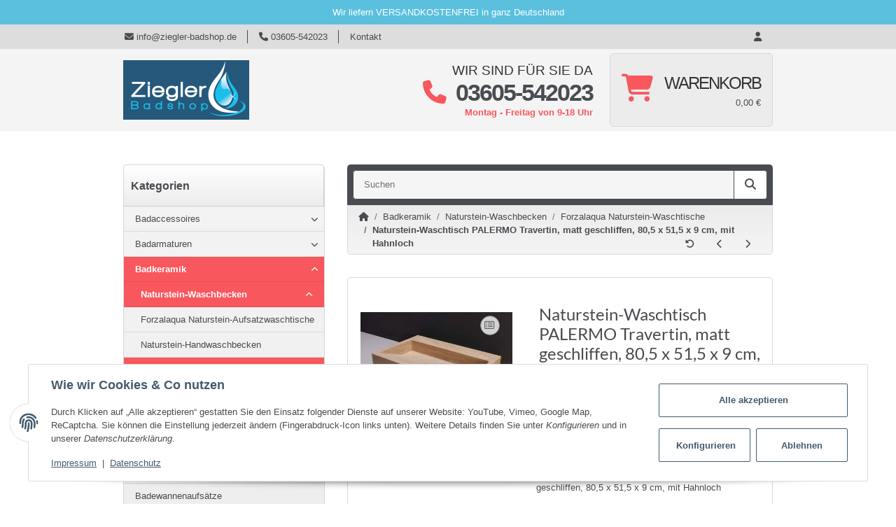

--- FILE ---
content_type: text/html; charset=utf-8
request_url: https://www.zieglerbadshop.de/Naturstein-Waschtisch-PALERMO-Travertin-matt-geschliffen-805-x-515-x-9-cm-mit-Hahnloch
body_size: 41510
content:
<!DOCTYPE html>
<html lang="de" itemscope itemtype="https://schema.org/ItemPage">
    
    <head>
        
            <meta http-equiv="content-type" content="text/html; charset=utf-8">
            <meta name="description" itemprop="description" content="Naturstein-Waschtisch PALERMO Travertin, matt geschliffen, 80,5 x 51,5 x 9 cm, mit Hahnloch">
                        <meta name="viewport" content="width=device-width, initial-scale=1.0">
            <meta http-equiv="X-UA-Compatible" content="IE=edge">
                        <meta name="robots" content="index, follow">

            <meta itemprop="url" content="https://www.zieglerbadshop.de/Naturstein-Waschtisch-PALERMO-Travertin-matt-geschliffen-805-x-515-x-9-cm-mit-Hahnloch">
            <meta property="og:type" content="website">
            <meta property="og:site_name" content="Naturstein-Waschtisch PALERMO Travertin, matt geschliffen, 80,5 x 51,">
            <meta property="og:title" content="Naturstein-Waschtisch PALERMO Travertin, matt geschliffen, 80,5 x 51,">
            <meta property="og:description" content="Naturstein-Waschtisch PALERMO Travertin, matt geschliffen, 80,5 x 51,5 x 9 cm, mit Hahnloch">
            <meta property="og:url" content="https://www.zieglerbadshop.de/Naturstein-Waschtisch-PALERMO-Travertin-matt-geschliffen-805-x-515-x-9-cm-mit-Hahnloch">

                                    
                            <meta itemprop="image" content="https://www.zieglerbadshop.de/media/image/product/8551/lg/naturstein-waschtisch-palermo-travertin-matt-geschliffen-805-x-515-x-9-cm-mit-hahnloch.jpg">
                <meta property="og:image" content="https://www.zieglerbadshop.de/media/image/product/8551/lg/naturstein-waschtisch-palermo-travertin-matt-geschliffen-805-x-515-x-9-cm-mit-hahnloch.jpg">
                <meta property="og:image:width" content="800">
                <meta property="og:image:height" content="600">
                    

        <title itemprop="name">Naturstein-Waschtisch PALERMO Travertin, matt geschliffen, 80,5 x 51,</title>

                    <link rel="canonical" href="https://www.zieglerbadshop.de/Naturstein-Waschtisch-PALERMO-Travertin-matt-geschliffen-805-x-515-x-9-cm-mit-Hahnloch">
        
        

        
            <link rel="icon" href="https://www.zieglerbadshop.de/favicon.ico" sizes="48x48">
            <link rel="icon" href="https://www.zieglerbadshop.de/favicon.svg" sizes="any" type="image/svg+xml">
            <link rel="apple-touch-icon" href="https://www.zieglerbadshop.de/apple-touch-icon.png">
            <link rel="manifest" href="https://www.zieglerbadshop.de/site.webmanifest">
            <meta name="msapplication-TileImage" content="https://www.zieglerbadshop.de/mstile-144x144.png">
        
        

        

        
                                                    
            <style id="criticalCSS">
                
                :root{--blue:#007bff;--indigo:#6610f2;--purple:#6f42c1;--pink:#e83e8c;--red:#f8575d;--orange:#fd7e14;--yellow:#ffc107;--green:#28a745;--teal:#20c997;--cyan:#17a2b8;--white:#ffffff;--gray:#707070;--gray-dark:#343a40;--primary:#f8575d;--secondary:#484b4f;--success:#1c871e;--info:#484b4f;--warning:#f39932;--danger:#b90000;--light:#f5f5f5;--dark:#484b4f;--gray:#707070;--gray-light:#f5f5f5;--gray-medium:#ebebeb;--gray-dark:#9b9b9b;--gray-darker:#484b4f;--breakpoint-xs:0;--breakpoint-sm:576px;--breakpoint-md:768px;--breakpoint-lg:992px;--breakpoint-xl:1300px;--font-family-sans-serif:'Lato',sans-serif;--font-family-monospace:SFMono-Regular,Menlo,Monaco,Consolas,'Liberation Mono','Courier New',monospace}*,::after,::before{box-sizing:border-box}html{font-family:sans-serif;line-height:1.15;-webkit-text-size-adjust:100%;-webkit-tap-highlight-color:transparent}article,aside,figcaption,figure,footer,header,hgroup,main,nav,section{display:block}body{margin:0;font-family:Lato,sans-serif;font-size:.8125rem;font-weight:400;line-height:1.5;color:#484b4f;text-align:left;background-color:#f4f4f4;background:linear-gradient(#d4d4d4,rgba(224,224,224,.73) 27.73%,rgba(233,233,233,0) 77.31%)}[tabindex='-1']:focus{outline:0!important}hr{box-sizing:content-box;height:0;overflow:visible}h1,h2,h3,h4,h5,h6{margin-top:0;margin-bottom:1rem}p{margin-top:0;margin-bottom:1rem}abbr[data-original-title],abbr[title]{text-decoration:underline;text-decoration:underline dotted;cursor:help;border-bottom:0;text-decoration-skip-ink:none}address{margin-bottom:1rem;font-style:normal;line-height:inherit}dl,ol,ul{margin-top:0;margin-bottom:1rem}ol ol,ol ul,ul ol,ul ul{margin-bottom:0}dt{font-weight:600}dd{margin-bottom:.5rem;margin-left:0}blockquote{margin:0 0 1rem}b,strong{font-weight:600}small{font-size:80%}sub,sup{position:relative;font-size:75%;line-height:0;vertical-align:baseline}sub{bottom:-.25em}sup{top:-.5em}a{color:#484b4f;text-decoration:underline;background-color:transparent}a:hover{color:#f8575d;text-decoration:none}a:not([href]):not([tabindex]){color:inherit;text-decoration:none}a:not([href]):not([tabindex]):focus,a:not([href]):not([tabindex]):hover{color:inherit;text-decoration:none}a:not([href]):not([tabindex]):focus{outline:0}code,kbd,pre,samp{font-family:SFMono-Regular,Menlo,Monaco,Consolas,'Liberation Mono','Courier New',monospace;font-size:1em}pre{margin-top:0;margin-bottom:1rem;overflow:auto}figure{margin:0 0 1rem}img{vertical-align:middle;border-style:none}svg{overflow:hidden;vertical-align:middle}table{border-collapse:collapse}caption{padding-top:.75rem;padding-bottom:.75rem;color:#707070;text-align:left;caption-side:bottom}th{text-align:inherit}label{display:inline-block;margin-bottom:.5rem}button{border-radius:0}button:focus{outline:1px dotted;outline:5px auto -webkit-focus-ring-color}button,input,optgroup,select,textarea{margin:0;font-family:inherit;font-size:inherit;line-height:inherit}button,input{overflow:visible}button,select{text-transform:none}select{word-wrap:normal}[type=button],[type=reset],[type=submit],button{-webkit-appearance:button}[type=button]:not(:disabled),[type=reset]:not(:disabled),[type=submit]:not(:disabled),button:not(:disabled){cursor:pointer}[type=button]::-moz-focus-inner,[type=reset]::-moz-focus-inner,[type=submit]::-moz-focus-inner,button::-moz-focus-inner{padding:0;border-style:none}input[type=checkbox],input[type=radio]{box-sizing:border-box;padding:0}input[type=date],input[type=datetime-local],input[type=month],input[type=time]{-webkit-appearance:listbox}textarea{overflow:auto;resize:vertical}fieldset{min-width:0;padding:0;margin:0;border:0}legend{display:block;width:100%;max-width:100%;padding:0;margin-bottom:.5rem;font-size:1.5rem;line-height:inherit;color:inherit;white-space:normal}progress{vertical-align:baseline}[type=number]::-webkit-inner-spin-button,[type=number]::-webkit-outer-spin-button{height:auto}[type=search]{outline-offset:-2px;-webkit-appearance:none}[type=search]::-webkit-search-decoration{-webkit-appearance:none}::-webkit-file-upload-button{font:inherit;-webkit-appearance:button}output{display:inline-block}summary{display:list-item;cursor:pointer}template{display:none}[hidden]{display:none!important}.img-fluid{max-width:100%;height:auto}.img-thumbnail{padding:.25rem;background-color:#f5f5f5;border:1px solid #efefef;border-radius:.125rem;box-shadow:0 1px 2px rgba(0,0,0,.075);max-width:100%;height:auto}.figure{display:inline-block}.figure-img{margin-bottom:.5rem;line-height:1}.figure-caption{font-size:90%;color:#707070}code{font-size:87.5%;color:#e83e8c;word-break:break-word}a>code{color:inherit}kbd{padding:.2rem .4rem;font-size:87.5%;color:#fff;background-color:#212529;border-radius:.125rem;box-shadow:inset 0 -.1rem 0 rgba(0,0,0,.25)}kbd kbd{padding:0;font-size:100%;font-weight:600;box-shadow:none}pre{display:block;font-size:87.5%;color:#212529}pre code{font-size:inherit;color:inherit;word-break:normal}.pre-scrollable{max-height:340px;overflow-y:scroll}.container{width:100%;padding-right:1rem;padding-left:1rem;margin-right:auto;margin-left:auto}@media (min-width:576px){.container{max-width:97vw}}@media (min-width:768px){.container{max-width:720px}}@media (min-width:992px){.container{max-width:960px}}@media (min-width:1300px){.container{max-width:1250px}}.container-fluid{width:100%;padding-right:1rem;padding-left:1rem;margin-right:auto;margin-left:auto}.row{display:flex;flex-wrap:wrap;margin-right:-1rem;margin-left:-1rem}.no-gutters{margin-right:0;margin-left:0}.no-gutters>.col,.no-gutters>[class*=col-]{padding-right:0;padding-left:0}.col,.col-1,.col-10,.col-11,.col-12,.col-2,.col-3,.col-4,.col-5,.col-6,.col-7,.col-8,.col-9,.col-auto,.col-lg,.col-lg-1,.col-lg-10,.col-lg-11,.col-lg-12,.col-lg-2,.col-lg-3,.col-lg-4,.col-lg-5,.col-lg-6,.col-lg-7,.col-lg-8,.col-lg-9,.col-lg-auto,.col-md,.col-md-1,.col-md-10,.col-md-11,.col-md-12,.col-md-2,.col-md-3,.col-md-4,.col-md-5,.col-md-6,.col-md-7,.col-md-8,.col-md-9,.col-md-auto,.col-sm,.col-sm-1,.col-sm-10,.col-sm-11,.col-sm-12,.col-sm-2,.col-sm-3,.col-sm-4,.col-sm-5,.col-sm-6,.col-sm-7,.col-sm-8,.col-sm-9,.col-sm-auto,.col-xl,.col-xl-1,.col-xl-10,.col-xl-11,.col-xl-12,.col-xl-2,.col-xl-3,.col-xl-4,.col-xl-5,.col-xl-6,.col-xl-7,.col-xl-8,.col-xl-9,.col-xl-auto{position:relative;width:100%;padding-right:1rem;padding-left:1rem}.col{flex-basis:0;flex-grow:1;max-width:100%}.col-auto{flex:0 0 auto;width:auto;max-width:100%}.col-1{flex:0 0 8.3333333333%;max-width:8.3333333333%}.col-2{flex:0 0 16.6666666667%;max-width:16.6666666667%}.col-3{flex:0 0 25%;max-width:25%}.col-4{flex:0 0 33.3333333333%;max-width:33.3333333333%}.col-5{flex:0 0 41.6666666667%;max-width:41.6666666667%}.col-6{flex:0 0 50%;max-width:50%}.col-7{flex:0 0 58.3333333333%;max-width:58.3333333333%}.col-8{flex:0 0 66.6666666667%;max-width:66.6666666667%}.col-9{flex:0 0 75%;max-width:75%}.col-10{flex:0 0 83.3333333333%;max-width:83.3333333333%}.col-11{flex:0 0 91.6666666667%;max-width:91.6666666667%}.col-12{flex:0 0 100%;max-width:100%}.order-first{order:-1}.order-last{order:13}.order-0{order:0}.order-1{order:1}.order-2{order:2}.order-3{order:3}.order-4{order:4}.order-5{order:5}.order-6{order:6}.order-7{order:7}.order-8{order:8}.order-9{order:9}.order-10{order:10}.order-11{order:11}.order-12{order:12}.offset-1{margin-left:8.3333333333%}.offset-2{margin-left:16.6666666667%}.offset-3{margin-left:25%}.offset-4{margin-left:33.3333333333%}.offset-5{margin-left:41.6666666667%}.offset-6{margin-left:50%}.offset-7{margin-left:58.3333333333%}.offset-8{margin-left:66.6666666667%}.offset-9{margin-left:75%}.offset-10{margin-left:83.3333333333%}.offset-11{margin-left:91.6666666667%}@media (min-width:576px){.col-sm{flex-basis:0;flex-grow:1;max-width:100%}.col-sm-auto{flex:0 0 auto;width:auto;max-width:100%}.col-sm-1{flex:0 0 8.3333333333%;max-width:8.3333333333%}.col-sm-2{flex:0 0 16.6666666667%;max-width:16.6666666667%}.col-sm-3{flex:0 0 25%;max-width:25%}.col-sm-4{flex:0 0 33.3333333333%;max-width:33.3333333333%}.col-sm-5{flex:0 0 41.6666666667%;max-width:41.6666666667%}.col-sm-6{flex:0 0 50%;max-width:50%}.col-sm-7{flex:0 0 58.3333333333%;max-width:58.3333333333%}.col-sm-8{flex:0 0 66.6666666667%;max-width:66.6666666667%}.col-sm-9{flex:0 0 75%;max-width:75%}.col-sm-10{flex:0 0 83.3333333333%;max-width:83.3333333333%}.col-sm-11{flex:0 0 91.6666666667%;max-width:91.6666666667%}.col-sm-12{flex:0 0 100%;max-width:100%}.order-sm-first{order:-1}.order-sm-last{order:13}.order-sm-0{order:0}.order-sm-1{order:1}.order-sm-2{order:2}.order-sm-3{order:3}.order-sm-4{order:4}.order-sm-5{order:5}.order-sm-6{order:6}.order-sm-7{order:7}.order-sm-8{order:8}.order-sm-9{order:9}.order-sm-10{order:10}.order-sm-11{order:11}.order-sm-12{order:12}.offset-sm-0{margin-left:0}.offset-sm-1{margin-left:8.3333333333%}.offset-sm-2{margin-left:16.6666666667%}.offset-sm-3{margin-left:25%}.offset-sm-4{margin-left:33.3333333333%}.offset-sm-5{margin-left:41.6666666667%}.offset-sm-6{margin-left:50%}.offset-sm-7{margin-left:58.3333333333%}.offset-sm-8{margin-left:66.6666666667%}.offset-sm-9{margin-left:75%}.offset-sm-10{margin-left:83.3333333333%}.offset-sm-11{margin-left:91.6666666667%}}@media (min-width:768px){.col-md{flex-basis:0;flex-grow:1;max-width:100%}.col-md-auto{flex:0 0 auto;width:auto;max-width:100%}.col-md-1{flex:0 0 8.3333333333%;max-width:8.3333333333%}.col-md-2{flex:0 0 16.6666666667%;max-width:16.6666666667%}.col-md-3{flex:0 0 25%;max-width:25%}.col-md-4{flex:0 0 33.3333333333%;max-width:33.3333333333%}.col-md-5{flex:0 0 41.6666666667%;max-width:41.6666666667%}.col-md-6{flex:0 0 50%;max-width:50%}.col-md-7{flex:0 0 58.3333333333%;max-width:58.3333333333%}.col-md-8{flex:0 0 66.6666666667%;max-width:66.6666666667%}.col-md-9{flex:0 0 75%;max-width:75%}.col-md-10{flex:0 0 83.3333333333%;max-width:83.3333333333%}.col-md-11{flex:0 0 91.6666666667%;max-width:91.6666666667%}.col-md-12{flex:0 0 100%;max-width:100%}.order-md-first{order:-1}.order-md-last{order:13}.order-md-0{order:0}.order-md-1{order:1}.order-md-2{order:2}.order-md-3{order:3}.order-md-4{order:4}.order-md-5{order:5}.order-md-6{order:6}.order-md-7{order:7}.order-md-8{order:8}.order-md-9{order:9}.order-md-10{order:10}.order-md-11{order:11}.order-md-12{order:12}.offset-md-0{margin-left:0}.offset-md-1{margin-left:8.3333333333%}.offset-md-2{margin-left:16.6666666667%}.offset-md-3{margin-left:25%}.offset-md-4{margin-left:33.3333333333%}.offset-md-5{margin-left:41.6666666667%}.offset-md-6{margin-left:50%}.offset-md-7{margin-left:58.3333333333%}.offset-md-8{margin-left:66.6666666667%}.offset-md-9{margin-left:75%}.offset-md-10{margin-left:83.3333333333%}.offset-md-11{margin-left:91.6666666667%}}@media (min-width:992px){.col-lg{flex-basis:0;flex-grow:1;max-width:100%}.col-lg-auto{flex:0 0 auto;width:auto;max-width:100%}.col-lg-1{flex:0 0 8.3333333333%;max-width:8.3333333333%}.col-lg-2{flex:0 0 16.6666666667%;max-width:16.6666666667%}.col-lg-3{flex:0 0 25%;max-width:25%}.col-lg-4{flex:0 0 33.3333333333%;max-width:33.3333333333%}.col-lg-5{flex:0 0 41.6666666667%;max-width:41.6666666667%}.col-lg-6{flex:0 0 50%;max-width:50%}.col-lg-7{flex:0 0 58.3333333333%;max-width:58.3333333333%}.col-lg-8{flex:0 0 66.6666666667%;max-width:66.6666666667%}.col-lg-9{flex:0 0 75%;max-width:75%}.col-lg-10{flex:0 0 83.3333333333%;max-width:83.3333333333%}.col-lg-11{flex:0 0 91.6666666667%;max-width:91.6666666667%}.col-lg-12{flex:0 0 100%;max-width:100%}.order-lg-first{order:-1}.order-lg-last{order:13}.order-lg-0{order:0}.order-lg-1{order:1}.order-lg-2{order:2}.order-lg-3{order:3}.order-lg-4{order:4}.order-lg-5{order:5}.order-lg-6{order:6}.order-lg-7{order:7}.order-lg-8{order:8}.order-lg-9{order:9}.order-lg-10{order:10}.order-lg-11{order:11}.order-lg-12{order:12}.offset-lg-0{margin-left:0}.offset-lg-1{margin-left:8.3333333333%}.offset-lg-2{margin-left:16.6666666667%}.offset-lg-3{margin-left:25%}.offset-lg-4{margin-left:33.3333333333%}.offset-lg-5{margin-left:41.6666666667%}.offset-lg-6{margin-left:50%}.offset-lg-7{margin-left:58.3333333333%}.offset-lg-8{margin-left:66.6666666667%}.offset-lg-9{margin-left:75%}.offset-lg-10{margin-left:83.3333333333%}.offset-lg-11{margin-left:91.6666666667%}}@media (min-width:1300px){.col-xl{flex-basis:0;flex-grow:1;max-width:100%}.col-xl-auto{flex:0 0 auto;width:auto;max-width:100%}.col-xl-1{flex:0 0 8.3333333333%;max-width:8.3333333333%}.col-xl-2{flex:0 0 16.6666666667%;max-width:16.6666666667%}.col-xl-3{flex:0 0 25%;max-width:25%}.col-xl-4{flex:0 0 33.3333333333%;max-width:33.3333333333%}.col-xl-5{flex:0 0 41.6666666667%;max-width:41.6666666667%}.col-xl-6{flex:0 0 50%;max-width:50%}.col-xl-7{flex:0 0 58.3333333333%;max-width:58.3333333333%}.col-xl-8{flex:0 0 66.6666666667%;max-width:66.6666666667%}.col-xl-9{flex:0 0 75%;max-width:75%}.col-xl-10{flex:0 0 83.3333333333%;max-width:83.3333333333%}.col-xl-11{flex:0 0 91.6666666667%;max-width:91.6666666667%}.col-xl-12{flex:0 0 100%;max-width:100%}.order-xl-first{order:-1}.order-xl-last{order:13}.order-xl-0{order:0}.order-xl-1{order:1}.order-xl-2{order:2}.order-xl-3{order:3}.order-xl-4{order:4}.order-xl-5{order:5}.order-xl-6{order:6}.order-xl-7{order:7}.order-xl-8{order:8}.order-xl-9{order:9}.order-xl-10{order:10}.order-xl-11{order:11}.order-xl-12{order:12}.offset-xl-0{margin-left:0}.offset-xl-1{margin-left:8.3333333333%}.offset-xl-2{margin-left:16.6666666667%}.offset-xl-3{margin-left:25%}.offset-xl-4{margin-left:33.3333333333%}.offset-xl-5{margin-left:41.6666666667%}.offset-xl-6{margin-left:50%}.offset-xl-7{margin-left:58.3333333333%}.offset-xl-8{margin-left:66.6666666667%}.offset-xl-9{margin-left:75%}.offset-xl-10{margin-left:83.3333333333%}.offset-xl-11{margin-left:91.6666666667%}}.nav{display:flex;flex-wrap:wrap;padding-left:0;margin-bottom:0;list-style:none}.nav-link{display:block;padding:.5rem 1rem}.nav-link:focus,.nav-link:hover{text-decoration:none}.nav-link.disabled{color:#707070;pointer-events:none;cursor:default}.nav-tabs .nav-item{margin-bottom:0}.nav-tabs .nav-link{border:1px solid transparent;border-top-left-radius:0;border-top-right-radius:0}.nav-tabs .nav-link:focus,.nav-tabs .nav-link:hover{transition:all .4s ease;background-position:left}.nav-tabs .nav-link.disabled{color:#707070;background-color:transparent;border-color:transparent}.nav-tabs .nav-item.show .nav-link,.nav-tabs .nav-link.active{transition:all .4s ease;background-position:left}.nav-tabs .dropdown-menu{margin-top:-1px;border-top-left-radius:0;border-top-right-radius:0}.nav-pills .nav-link{border-radius:.125rem}.nav-pills .nav-link.active,.nav-pills .show>.nav-link{color:#fff;background-color:#f8575d}.nav-fill .nav-item{flex:1 1 auto;text-align:center}.nav-justified .nav-item{flex-basis:0;flex-grow:1;text-align:center}.tab-content>.tab-pane{display:none}.tab-content>.active{display:block}.navbar{position:relative;display:flex;flex-wrap:wrap;align-items:center;justify-content:space-between;padding:.5rem 1rem}.navbar>.container,.navbar>.container-fluid{display:flex;flex-wrap:wrap;align-items:center;justify-content:space-between}.navbar-brand{display:inline-block;padding-top:.40625rem;padding-bottom:.40625rem;margin-right:1rem;font-size:1rem;line-height:inherit;white-space:nowrap}.navbar-brand:focus,.navbar-brand:hover{text-decoration:none}.navbar-nav{display:flex;flex-direction:column;padding-left:0;margin-bottom:0;list-style:none}.navbar-nav .nav-link{padding-right:0;padding-left:0}.navbar-nav .dropdown-menu{position:static;float:none}.navbar-text{display:inline-block;padding-top:.5rem;padding-bottom:.5rem}.navbar-collapse{flex-basis:100%;flex-grow:1;align-items:center}.navbar-toggler{padding:.25rem .75rem;font-size:1rem;line-height:1;background-color:transparent;border:1px solid transparent;border-radius:.125rem}.navbar-toggler:focus,.navbar-toggler:hover{text-decoration:none}.navbar-toggler-icon{display:inline-block;width:1.5em;height:1.5em;vertical-align:middle;content:'';background:no-repeat center center;background-size:100% 100%}@media (max-width:575.98px){.navbar-expand-sm>.container,.navbar-expand-sm>.container-fluid{padding-right:0;padding-left:0}}@media (min-width:576px){.navbar-expand-sm{flex-flow:row nowrap;justify-content:flex-start}.navbar-expand-sm .navbar-nav{flex-direction:row}.navbar-expand-sm .navbar-nav .dropdown-menu{position:absolute}.navbar-expand-sm .navbar-nav .nav-link{padding-right:1.5rem;padding-left:1.5rem}.navbar-expand-sm>.container,.navbar-expand-sm>.container-fluid{flex-wrap:nowrap}.navbar-expand-sm .navbar-collapse{display:flex!important;flex-basis:auto}.navbar-expand-sm .navbar-toggler{display:none}}@media (max-width:767.98px){.navbar-expand-md>.container,.navbar-expand-md>.container-fluid{padding-right:0;padding-left:0}}@media (min-width:768px){.navbar-expand-md{flex-flow:row nowrap;justify-content:flex-start}.navbar-expand-md .navbar-nav{flex-direction:row}.navbar-expand-md .navbar-nav .dropdown-menu{position:absolute}.navbar-expand-md .navbar-nav .nav-link{padding-right:1.5rem;padding-left:1.5rem}.navbar-expand-md>.container,.navbar-expand-md>.container-fluid{flex-wrap:nowrap}.navbar-expand-md .navbar-collapse{display:flex!important;flex-basis:auto}.navbar-expand-md .navbar-toggler{display:none}}@media (max-width:991.98px){.navbar-expand-lg>.container,.navbar-expand-lg>.container-fluid{padding-right:0;padding-left:0}}@media (min-width:992px){.navbar-expand-lg{flex-flow:row nowrap;justify-content:flex-start}.navbar-expand-lg .navbar-nav{flex-direction:row}.navbar-expand-lg .navbar-nav .dropdown-menu{position:absolute}.navbar-expand-lg .navbar-nav .nav-link{padding-right:1.5rem;padding-left:1.5rem}.navbar-expand-lg>.container,.navbar-expand-lg>.container-fluid{flex-wrap:nowrap}.navbar-expand-lg .navbar-collapse{display:flex!important;flex-basis:auto}.navbar-expand-lg .navbar-toggler{display:none}}@media (max-width:1299.98px){.navbar-expand-xl>.container,.navbar-expand-xl>.container-fluid{padding-right:0;padding-left:0}}@media (min-width:1300px){.navbar-expand-xl{flex-flow:row nowrap;justify-content:flex-start}.navbar-expand-xl .navbar-nav{flex-direction:row}.navbar-expand-xl .navbar-nav .dropdown-menu{position:absolute}.navbar-expand-xl .navbar-nav .nav-link{padding-right:1.5rem;padding-left:1.5rem}.navbar-expand-xl>.container,.navbar-expand-xl>.container-fluid{flex-wrap:nowrap}.navbar-expand-xl .navbar-collapse{display:flex!important;flex-basis:auto}.navbar-expand-xl .navbar-toggler{display:none}}.navbar-expand{flex-flow:row nowrap;justify-content:flex-start}.navbar-expand>.container,.navbar-expand>.container-fluid{padding-right:0;padding-left:0}.navbar-expand .navbar-nav{flex-direction:row}.navbar-expand .navbar-nav .dropdown-menu{position:absolute}.navbar-expand .navbar-nav .nav-link{padding-right:1.5rem;padding-left:1.5rem}.navbar-expand>.container,.navbar-expand>.container-fluid{flex-wrap:nowrap}.navbar-expand .navbar-collapse{display:flex!important;flex-basis:auto}.navbar-expand .navbar-toggler{display:none}.navbar-light .navbar-brand{color:rgba(0,0,0,.9)}.navbar-light .navbar-brand:focus,.navbar-light .navbar-brand:hover{color:rgba(0,0,0,.9)}.navbar-light .navbar-nav .nav-link{color:#484b4f}.navbar-light .navbar-nav .nav-link:focus,.navbar-light .navbar-nav .nav-link:hover{color:#f8575d}.navbar-light .navbar-nav .nav-link.disabled{color:rgba(0,0,0,.3)}.navbar-light .navbar-nav .active>.nav-link,.navbar-light .navbar-nav .nav-link.active,.navbar-light .navbar-nav .nav-link.show,.navbar-light .navbar-nav .show>.nav-link{color:rgba(0,0,0,.9)}.navbar-light .navbar-toggler{color:#484b4f;border-color:rgba(0,0,0,.1)}.navbar-light .navbar-toggler-icon{background-image:url('data:image/svg+xml,%3csvg viewBox=\'0 0 30 30\' xmlns=\'http://www.w3.org/2000/svg\'%3e%3cpath stroke=\'%233b3d3b\' stroke-width=\'2\' stroke-linecap=\'round\' stroke-miterlimit=\'10\' d=\'M4 7h22M4 15h22M4 23h22\'/%3e%3c/svg%3e')}.navbar-light .navbar-text{color:#484b4f}.navbar-light .navbar-text a{color:rgba(0,0,0,.9)}.navbar-light .navbar-text a:focus,.navbar-light .navbar-text a:hover{color:rgba(0,0,0,.9)}.navbar-dark .navbar-brand{color:#fff}.navbar-dark .navbar-brand:focus,.navbar-dark .navbar-brand:hover{color:#fff}.navbar-dark .navbar-nav .nav-link{color:rgba(255,255,255,.5)}.navbar-dark .navbar-nav .nav-link:focus,.navbar-dark .navbar-nav .nav-link:hover{color:rgba(255,255,255,.75)}.navbar-dark .navbar-nav .nav-link.disabled{color:rgba(255,255,255,.25)}.navbar-dark .navbar-nav .active>.nav-link,.navbar-dark .navbar-nav .nav-link.active,.navbar-dark .navbar-nav .nav-link.show,.navbar-dark .navbar-nav .show>.nav-link{color:#fff}.navbar-dark .navbar-toggler{color:rgba(255,255,255,.5);border-color:rgba(255,255,255,.1)}.navbar-dark .navbar-toggler-icon{background-image:url('data:image/svg+xml,%3csvg viewBox=\'0 0 30 30\' xmlns=\'http://www.w3.org/2000/svg\'%3e%3cpath stroke=\'rgba(255, 255, 255, 0.5)\' stroke-width=\'2\' stroke-linecap=\'round\' stroke-miterlimit=\'10\' d=\'M4 7h22M4 15h22M4 23h22\'/%3e%3c/svg%3e')}.navbar-dark .navbar-text{color:rgba(255,255,255,.5)}.navbar-dark .navbar-text a{color:#fff}.navbar-dark .navbar-text a:focus,.navbar-dark .navbar-text a:hover{color:#fff}.fa,.fal,.far,.fas{display:inline-block}.h1,.h2,.h3,.h4,.h5,.h6,.productlist-filter-headline,h1,h2,h3,h4,h5,h6{margin-bottom:1rem;font-family:Lato,sans-serif;font-weight:600;line-height:1.2;color:#484b4f}.h1,h1{font-size:1.875rem}.h2,h2{font-size:1.5rem}.h3,.productlist-filter-headline,h3{font-size:1rem}.h4,h4{font-size:.8125rem}.h5,h5{font-size:.8125rem}.h6,h6{font-size:.8125rem}.label-slide .form-group:not(.exclude-from-label-slide):not(.checkbox) label{display:none}.modal{display:none}.carousel-thumbnails .slick-arrow{opacity:0}.consent-modal:not(.active){display:none}.consent-banner-icon{width:1em;height:1em}.mini>#consent-banner{display:none}html{overflow-y:scroll}.dropdown-menu{display:none}.dropdown-toggle::after{content:'';margin-left:.5rem;display:inline-block}.flex-shrink-0{flex-shrink:0!important}.input-group{position:relative;display:flex;flex-wrap:wrap;align-items:stretch;width:100%}.input-group>.form-control{flex:1 1 auto;width:1%}#header-top-bar{background:#ddd}.container-fluid-xl{max-width:103.125rem}.align-items-center{align-items:center!important}.nav-dividers .nav-item{position:relative}.nav-dividers .nav-item:not(:last-child)::after{content:'';position:absolute;right:0;top:.5rem;height:calc(100% - 1rem);border-right:.0625rem solid currentColor}.nav-link{text-decoration:none}.nav-scrollbar{overflow:hidden;display:flex;align-items:center}.nav-scrollbar .nav,.nav-scrollbar .navbar-nav{flex-wrap:nowrap}.nav-scrollbar .nav-item{white-space:nowrap}.nav-scrollbar-inner{overflow-x:auto;padding-bottom:1.5rem;align-self:flex-start}@media (max-width:767.98px){#shop-nav .nav-link{padding-left:.75rem;padding-right:.75rem}}.breadcrumb{display:flex;flex-wrap:wrap;padding:.5rem 0;margin-bottom:1rem;list-style:none;background-color:transparent;border-radius:0}.breadcrumb-item+.breadcrumb-item{padding-left:.5rem}.breadcrumb-item+.breadcrumb-item::before{display:inline-block;padding-right:.5rem;color:#707070;content:'/'}.breadcrumb-item.active{color:#484b4f;font-weight:600}.breadcrumb-item.first::before{display:none}.breadcrumb-wrapper{margin-bottom:2rem}@media (min-width:992px){.breadcrumb-wrapper{border-style:solid;border-color:#ebebeb;border-width:1px 0}}.breadcrumb{font-size:.8125rem}.breadcrumb a{text-decoration:none}.breadcrumb-back{padding-right:1rem;margin-right:1rem;border-right:1px solid #ebebeb}#header-top-bar{position:relative;background-color:#fff;z-index:1021;flex-direction:row-reverse}header,#phone{position:relative;background-color:#f4f4f4;z-index:1020}header a{text-decoration:none}header .navbar{position:static}header .navbar-brand img{max-width:100%}header .navbar-toggler{color:#fff;padding:1.5rem 0}header .nav-right .dropdown-menu{margin-top:-.03125rem;box-shadow:inset 0 1rem .5625rem -.8125rem rgba(0,0,0,.06)}@media (min-width:992px){header .navbar-nav>.nav-item>.nav-link{position:relative;padding:.85rem}header .navbar-nav>.nav-item .nav{flex-wrap:wrap}header .navbar-nav .nav .nav-link{padding:0}header .navbar-nav .nav .nav-link::after{display:none}header .navbar-nav .dropdown .nav-item{width:100%}header .nav-mobile-body{align-self:flex-start;width:100%}header .nav-scrollbar-inner{max-width:100%;display:inline-flex}header .nav-right .nav-link{padding-top:1.5rem;padding-bottom:1.5rem}}.btn{display:inline-block;font-weight:600;color:#707070;text-align:center;vertical-align:middle;user-select:none;background-color:transparent;border:1px solid transparent;padding:.625rem .9375rem;font-size:.8125rem;line-height:1.5;border-radius:.125rem}.btn.disabled,.btn:disabled{opacity:.65;box-shadow:none}.btn:not(:disabled):not(.disabled).active,.btn:not(:disabled):not(.disabled):active{box-shadow:none}.form-control{display:block;width:100%;height:calc(1.5em + 1.25rem + 2px);padding:.625rem .9375rem;font-size:.8125rem;font-weight:400;line-height:1.5;color:#484b4f;background-color:#fff;background-clip:padding-box;border:1px solid #999;border-radius:.125rem;box-shadow:inset 0 1px 1px rgba(0,0,0,.075);transition:border-color .15s ease-in-out,box-shadow .15s ease-in-out}@media (prefers-reduced-motion:reduce){.form-control{transition:none}}.breadcrumb{display:flex;flex-wrap:wrap;padding:.5rem 0;margin-bottom:1rem;list-style:none;background-color:transparent;border-radius:0}.square{display:flex;position:relative}.square::before{content:'';display:inline-block;padding-bottom:100%}.p-0{padding:0!important}.py-2{padding-top:.5rem!important;padding-bottom:.5rem!important}.mb-0{margin-bottom:0!important}.mb-5{margin-bottom:2rem!important}.mb-6{margin-bottom:3rem!important}.mb-7{margin-bottom:4rem!important}.mt-0{margin-top:0!important}.pt-0{padding-top:0!important}.pt-5{padding-top:2rem!important}.pb-6{padding-bottom:3rem!important}.px-0{padding-left:0!important;padding-right:0!important}.py-3{padding-top:1rem!important;padding-bottom:1rem!important}.my-7{margin-top:4rem!important;margin-bottom:4rem!important}.my-5{margin-top:2rem!important;margin-bottom:2rem!important}.mx-auto{margin-left:auto!important;margin-right:auto!important}@media (min-width:576px){.pt-sm-3{padding-top:1rem!important}}@media (min-width:768px){.ml-md-auto{margin-left:auto!important}.mb-md-0{margin-bottom:0!important}.mx-auto{margin-left:0!important;margin-right:0!important}}@media (min-width:992px){.pt-lg-7{padding-top:4rem!important}.pr-lg-5{padding-right:2rem!important}.px-lg-3{padding-left:1rem!important;padding-right:1rem!important}.pb-lg-0{padding-bottom:0!important}.mr-lg-6{margin-right:3rem!important}}@media (min-width:1200px){.pr-xl-7{padding-right:4rem!important}}.flex-row-reverse{flex-direction:row-reverse!important}.flex-column{flex-direction:column!important}.justify-content-start{justify-content:flex-start!important}.collapse:not(.show){display:none}.d-none{display:none!important}.d-block{display:block!important}.d-flex{display:flex!important}.d-inline-block{display:inline-block!important}@media (min-width:992px){.d-lg-none{display:none!important}.d-lg-block{display:block!important}.d-lg-flex{display:flex!important}}@media (min-width:768px){.d-md-none{display:none!important}.d-md-block{display:block!important}.d-md-flex{display:flex!important}.d-md-inline-block{display:inline-block!important}}.form-group{margin-bottom:1rem}.btn-secondary{background-color:#484b4f;color:#f5f5f5}.btn-outline-secondary{color:#484b4f;border-color:#484b4f}.btn-group{display:inline-flex}.productlist-filter-headline{border-bottom:1px solid #ebebeb;padding-bottom:.5rem;margin-bottom:1rem}hr{margin-top:1rem;margin-bottom:1rem;border:0;border-top:1px solid rgba(0,0,0,.1)}.badge-circle-1{background-color:#fff}
                
                    

                    
            </style>
            
                                                            <link rel="preload" href="https://www.zieglerbadshop.de/templates/TREND/themes/base/base.css?v=1.1.8" as="style" onload="this.onload=null;this.rel='stylesheet'">
                                    <link rel="preload" href="https://www.zieglerbadshop.de/templates/TREND/themes/base/fontawesome/css/all.min.css?v=1.1.8" as="style" onload="this.onload=null;this.rel='stylesheet'">
                                    <link rel="preload" href="https://www.zieglerbadshop.de/templates/TREND/themes/base/lightgallery.css?v=1.1.8" as="style" onload="this.onload=null;this.rel='stylesheet'">
                                    <link rel="preload" href="https://www.zieglerbadshop.de/templates/TREND/themes/base/DataTables/datatables.min.css?v=1.1.8" as="style" onload="this.onload=null;this.rel='stylesheet'">
                                    <link rel="preload" href="https://www.zieglerbadshop.de/templates/TREND/themes/trend/trend.css?v=1.1.8" as="style" onload="this.onload=null;this.rel='stylesheet'">
                                    <link rel="preload" href="https://www.zieglerbadshop.de/templates/TRENDChild/themes/base/base.css?v=1.1.8" as="style" onload="this.onload=null;this.rel='stylesheet'">
                                    <link rel="preload" href="https://www.zieglerbadshop.de/templates/TRENDChild/themes/base/lightgallery.css?v=1.1.8" as="style" onload="this.onload=null;this.rel='stylesheet'">
                                    <link rel="preload" href="https://www.zieglerbadshop.de/templates/TRENDChild/themes/trend/my-trend.css?v=1.1.8" as="style" onload="this.onload=null;this.rel='stylesheet'">
                                                                            <link rel="preload" href="https://www.zieglerbadshop.de/plugins/jtl_paypal_commerce/frontend/css/style.css?v=1.1.8" as="style" onload="this.onload=null;this.rel='stylesheet'">
                                    
                <noscript>
                                            <link rel="stylesheet" href="https://www.zieglerbadshop.de/templates/TREND/themes/base/base.css?v=1.1.8">
                                            <link rel="stylesheet" href="https://www.zieglerbadshop.de/templates/TREND/themes/base/fontawesome/css/all.min.css?v=1.1.8">
                                            <link rel="stylesheet" href="https://www.zieglerbadshop.de/templates/TREND/themes/base/lightgallery.css?v=1.1.8">
                                            <link rel="stylesheet" href="https://www.zieglerbadshop.de/templates/TREND/themes/base/DataTables/datatables.min.css?v=1.1.8">
                                            <link rel="stylesheet" href="https://www.zieglerbadshop.de/templates/TREND/themes/trend/trend.css?v=1.1.8">
                                            <link rel="stylesheet" href="https://www.zieglerbadshop.de/templates/TRENDChild/themes/base/base.css?v=1.1.8">
                                            <link rel="stylesheet" href="https://www.zieglerbadshop.de/templates/TRENDChild/themes/base/lightgallery.css?v=1.1.8">
                                            <link rel="stylesheet" href="https://www.zieglerbadshop.de/templates/TRENDChild/themes/trend/my-trend.css?v=1.1.8">
                                                                                            <link href="https://www.zieglerbadshop.de/plugins/jtl_paypal_commerce/frontend/css/style.css?v=1.1.8" rel="stylesheet">
                                                            </noscript>
            
                                    <script>
                /*! loadCSS rel=preload polyfill. [c]2017 Filament Group, Inc. MIT License */
                (function (w) {
                    "use strict";
                    if (!w.loadCSS) {
                        w.loadCSS = function (){};
                    }
                    var rp = loadCSS.relpreload = {};
                    rp.support                  = (function () {
                        var ret;
                        try {
                            ret = w.document.createElement("link").relList.supports("preload");
                        } catch (e) {
                            ret = false;
                        }
                        return function () {
                            return ret;
                        };
                    })();
                    rp.bindMediaToggle          = function (link) {
                        var finalMedia = link.media || "all";

                        function enableStylesheet() {
                            if (link.addEventListener) {
                                link.removeEventListener("load", enableStylesheet);
                            } else if (link.attachEvent) {
                                link.detachEvent("onload", enableStylesheet);
                            }
                            link.setAttribute("onload", null);
                            link.media = finalMedia;
                        }

                        if (link.addEventListener) {
                            link.addEventListener("load", enableStylesheet);
                        } else if (link.attachEvent) {
                            link.attachEvent("onload", enableStylesheet);
                        }
                        setTimeout(function () {
                            link.rel   = "stylesheet";
                            link.media = "only x";
                        });
                        setTimeout(enableStylesheet, 3000);
                    };

                    rp.poly = function () {
                        if (rp.support()) {
                            return;
                        }
                        var links = w.document.getElementsByTagName("link");
                        for (var i = 0; i < links.length; i++) {
                            var link = links[i];
                            if (link.rel === "preload" && link.getAttribute("as") === "style" && !link.getAttribute("data-loadcss")) {
                                link.setAttribute("data-loadcss", true);
                                rp.bindMediaToggle(link);
                            }
                        }
                    };

                    if (!rp.support()) {
                        rp.poly();

                        var run = w.setInterval(rp.poly, 500);
                        if (w.addEventListener) {
                            w.addEventListener("load", function () {
                                rp.poly();
                                w.clearInterval(run);
                            });
                        } else if (w.attachEvent) {
                            w.attachEvent("onload", function () {
                                rp.poly();
                                w.clearInterval(run);
                            });
                        }
                    }

                    if (typeof exports !== "undefined") {
                        exports.loadCSS = loadCSS;
                    }
                    else {
                        w.loadCSS = loadCSS;
                    }
                }(typeof global !== "undefined" ? global : this));
            </script>
                                        <link rel="alternate" type="application/rss+xml" title="Newsfeed Ziegler Badshop Inh. Tino Ziegler" href="https://www.zieglerbadshop.de/rss.xml">
                                                        

                

        <script src="https://www.zieglerbadshop.de/templates/TREND/js/jquery-3.7.1.min.js"></script>

<script>
    /*! simple reLoad on Browser-Resize */
    var ww = $(window).width();
    var limit = 767;
    function refresh() {
        ww = $(window).width();
        var w = ww < limit ? (location.reload(true)) : (ww > limit ? (location.reload(true)) : ww = limit);
        var cookie = "screen_res=" + $(window).width();
        var screen_res_cookie = cookie;
        document.cookie = screen_res_cookie
    }
    var tOut;
    $(window).resize(function() {
        var resW = $(window).width();
        clearTimeout(tOut);
        if ((ww > limit && resW < limit) || (ww < limit && resW > limit)) {
            tOut = setTimeout(refresh, 10);
        }
    });
    /* fix top menu above 980px */
    jQuery(document).ready(function($) { /*wait for the document to load*/
       if ($(window).width() > '980')
        {
            $('.sticky-top').each(function () { /*loop through each element with the .dynamic-height class*/
                $(this).css({
                    'top': '-' + $('#inner-header').outerHeight() +  'px' /*adjust the css rule for top*/
                });
            });
        };
    });
</script>
                                                                            <script defer src="https://www.zieglerbadshop.de/templates/TREND/js/bootstrap-toolkit.js?v=1.1.8"></script>
                            <script defer src="https://www.zieglerbadshop.de/templates/TREND/js/popper.min.js?v=1.1.8"></script>
                            <script defer src="https://www.zieglerbadshop.de/templates/TREND/js/bootstrap.bundle.min.js?v=1.1.8"></script>
                            <script defer src="https://www.zieglerbadshop.de/templates/TREND/js/slick.min.js?v=1.1.8"></script>
                            <script defer src="https://www.zieglerbadshop.de/templates/TREND/js/eModal.min.js?v=1.1.8"></script>
                            <script defer src="https://www.zieglerbadshop.de/templates/TREND/js/jquery.nivo.slider.pack.js?v=1.1.8"></script>
                            <script defer src="https://www.zieglerbadshop.de/templates/TREND/js/bootstrap-select.min.js?v=1.1.8"></script>
                            <script defer src="https://www.zieglerbadshop.de/templates/TREND/js/jtl.evo.js?v=1.1.8"></script>
                            <script defer src="https://www.zieglerbadshop.de/templates/TREND/js/typeahead.bundle.min.js?v=1.1.8"></script>
                            <script defer src="https://www.zieglerbadshop.de/templates/TREND/js/wow.min.js?v=1.1.8"></script>
                            <script defer src="https://www.zieglerbadshop.de/templates/TREND/js/colcade.js?v=1.1.8"></script>
                            <script defer src="https://www.zieglerbadshop.de/templates/TREND/js/global.js?v=1.1.8"></script>
                            <script defer src="https://www.zieglerbadshop.de/templates/TREND/js/slick-lightbox.min.js?v=1.1.8"></script>
                            <script defer src="https://www.zieglerbadshop.de/templates/TREND/js/jquery.serialize-object.min.js?v=1.1.8"></script>
                            <script defer src="https://www.zieglerbadshop.de/templates/TREND/js/jtl.io.js?v=1.1.8"></script>
                            <script defer src="https://www.zieglerbadshop.de/templates/TREND/js/jtl.article.js?v=1.1.8"></script>
                            <script defer src="https://www.zieglerbadshop.de/templates/TREND/js/jtl.basket.js?v=1.1.8"></script>
                            <script defer src="https://www.zieglerbadshop.de/templates/TREND/js/parallax.min.js?v=1.1.8"></script>
                            <script defer src="https://www.zieglerbadshop.de/templates/TREND/js/jqcloud.js?v=1.1.8"></script>
                            <script defer src="https://www.zieglerbadshop.de/templates/TREND/js/nouislider.min.js?v=1.1.8"></script>
                            <script defer src="https://www.zieglerbadshop.de/templates/TREND/js/lightgallery.min.js?v=1.1.8"></script>
                            <script defer src="https://www.zieglerbadshop.de/templates/TREND/js/lg-thumbnail.min.js?v=1.1.8"></script>
                            <script defer src="https://www.zieglerbadshop.de/templates/TREND/js/lg-fullscreen.min.js?v=1.1.8"></script>
                            <script defer src="https://www.zieglerbadshop.de/templates/TREND/js/lg-zoom.min.js?v=1.1.8"></script>
                            <script defer src="https://www.zieglerbadshop.de/templates/TREND/js/lg-video.min.js?v=1.1.8"></script>
                            <script defer src="https://www.zieglerbadshop.de/templates/TREND/js/consent.js?v=1.1.8"></script>
                            <script defer src="https://www.zieglerbadshop.de/templates/TREND/js/consent.youtube.js?v=1.1.8"></script>
                            <script defer src="https://www.zieglerbadshop.de/templates/TREND/js/jquery.matchHeight.js?v=1.1.8"></script>
                            <script defer src="https://www.zieglerbadshop.de/templates/TREND/js/fd.js?v=1.1.8"></script>
                                
        
                    <script defer src="https://www.zieglerbadshop.de/templates/TRENDChild/js/custom.js?v=1.1.8"></script>
        
        

        
                    <link type="text/css" href="https://www.zieglerbadshop.de/templates/TREND/themes/base/lato.css" rel="stylesheet">
                        
        
        
                    <link rel="preload" href="https://www.zieglerbadshop.de/templates/TREND/themes/base/fonts/lato/lato-v20-latin-regular.woff2" as="font" crossorigin>
            <link rel="preload" href="https://www.zieglerbadshop.de/templates/TREND/themes/base/fonts/lato/lato-v20-latin-700.woff2" as="font" crossorigin>
                                                
        <link rel="modulepreload" href="https://www.zieglerbadshop.de/templates/TREND/js/app/globals.js" as="script" crossorigin>
        <link rel="modulepreload" href="https://www.zieglerbadshop.de/templates/TREND/js/app/snippets/form-counter.js" as="script" crossorigin>
        <link rel="modulepreload" href="https://www.zieglerbadshop.de/templates/TREND/js/app/plugins/navscrollbar.js" as="script" crossorigin>
        <link rel="modulepreload" href="https://www.zieglerbadshop.de/templates/TREND/js/app/plugins/tabdrop.js" as="script" crossorigin>
        <link rel="modulepreload" href="https://www.zieglerbadshop.de/templates/TREND/js/app/views/header.js" as="script" crossorigin>
        <link rel="modulepreload" href="https://www.zieglerbadshop.de/templates/TREND/js/app/views/productdetails.js" as="script" crossorigin>
        
                        
                    
        <script type="module" src="https://www.zieglerbadshop.de/templates/TREND/js/app/app.js"></script>
        <script>(function(){
            // back-to-list-link mechanics

                            let has_starting_point = window.sessionStorage.getItem('has_starting_point') === 'true';
                let product_id         = Number(window.sessionStorage.getItem('cur_product_id'));
                let page_visits        = Number(window.sessionStorage.getItem('product_page_visits'));
                let no_reload          = performance.getEntriesByType('navigation')[0].type !== 'reload';

                let browseNext         =                         8552;

                let browsePrev         =                         8550;

                let should_render_link = true;

                if (has_starting_point === false) {
                    should_render_link = false;
                } else if (product_id === 0) {
                    product_id  = 8551;
                    page_visits = 1;
                } else if (product_id === 8551) {
                    if (no_reload) {
                        page_visits ++;
                    }
                } else if (product_id === browseNext || product_id === browsePrev) {
                    product_id = 8551;
                    page_visits ++;
                } else {
                    has_starting_point = false;
                    should_render_link = false;
                }

                window.sessionStorage.setItem('has_starting_point', has_starting_point);
                window.sessionStorage.setItem('cur_product_id', product_id);
                window.sessionStorage.setItem('product_page_visits', page_visits);
                window.should_render_backtolist_link = should_render_link;
                    })()</script>
    </head>
    

    
    
    
        <body class="btn-animated                     wish-compare-animation-mobile                     wish-compare-animation-desktop                                           is-nova" data-page="1
  " style="background:rgb(255, 255, 255)">
<script src="https://www.zieglerbadshop.de/plugins/jtl_paypal_commerce/frontend/template/ecs/jsTemplates/standaloneButtonTemplate.js?v=1.1.0"></script>
                 <script src="https://www.zieglerbadshop.de/plugins/jtl_paypal_commerce/frontend/template/ecs/jsTemplates/activeButtonLabelTemplate.js?v=1.1.0"></script>
                 <script src="https://www.zieglerbadshop.de/plugins/jtl_paypal_commerce/frontend/template/ecs/init.js?v=1.1.0"></script><script src="https://www.zieglerbadshop.de/plugins/jtl_paypal_commerce/frontend/template/instalmentBanner/jsTemplates/instalmentBannerPlaceholder.js?v=1.1.0"></script>
    
                            
                        


                    
                <div id="attention-bar" class="d-none  py-2 alert-info is-fullwidth d-block">
                    <div class="text-center container-fluid container-fluid-xl">
                        Wir liefern VERSANDKOSTENFREI in ganz Deutschland
                    </div>
                </div>
            
                

                <div id="header-top-bar" class="d-none d-lg-flex   font-size">
                    <div class="container d-lg-flex flex-row justify-content-between">
                        
    <ul class="nav nav-dividers">
    <li class="nav-item d-none d-md-block"><a href="mailto:info@ziegler-badshop.de" target="_blank" class="nav-link" rel="nofollow"><i class="fa fa-envelope"></i> info@ziegler-badshop.de</a></li>
<li class="nav-item d-none d-md-block"><a href="tel:03605-542023" target="_blank" class="nav-link" rel="nofollow"><i class="fa fa-phone"></i> 03605-542023</a></li>             <li class="nav-item nav-item d-none d-md-block">
    <a class="nav-link" title="Kontaktformular" target="_self" href="https://www.zieglerbadshop.de/Kontakt">
    Kontakt
    </a>
</li>

</ul>

                        
    <ul class="nav nav-icons">
        
        
    <li class="nav-item dropdown account-icon-dropdown" aria-expanded="false">
    <a class="nav-link nav-link-custom" href="#" data-toggle="dropdown" aria-haspopup="true" aria-expanded="false" role="button" aria-label="Mein Konto">
        <span class="fas fa-user"></span>
    </a>
    <div class="dropdown-menu dropdown-menu-right">
                            
                <div class="dropdown-body lg-min-w-lg">
                    <form class="jtl-validate label-slide" target="_self" action="https://www.zieglerbadshop.de/Mein-Konto" method="post">
    <input type="hidden" class="jtl_token" name="jtl_token" value="8c11c560beee02df6607383cce39fb43291d050577542c1d6bf80cf71dd79c11">
                                
                            <fieldset id="quick-login">
                                
                                        <div id="695365f573c83" aria-labelledby="form-group-label-695365f573c83" class="form-group " role="group">
                    <div class="d-flex flex-column-reverse">
                                                                        <input type="email" class="form-control  form-control-sm" placeholder=" " id="email_quick" required name="email" autocomplete="email">

                                    
                <label id="form-group-label-695365f573c83" for="email_quick" class="col-form-label pt-0">
                    E-Mail-Adresse
                </label>
            </div>
            </div>
                                
                                
                                        <div id="695365f573ceb" aria-labelledby="form-group-label-695365f573ceb" class="form-group mb-5" role="group">
                    <div class="d-flex flex-column-reverse">
                                                                        <input type="password" class="form-control  form-control-sm" placeholder=" " id="password_quick" required name="passwort" autocomplete="current-password">

                                    
                <label id="form-group-label-695365f573ceb" for="password_quick" class="col-form-label pt-0">
                    Passwort
                </label>
            </div>
            </div>
                                
                                
                                                                    
                                
                                        <fieldset class="form-group " id="695365f573d9e">
                                <div>
                                                        <input type="hidden" class="form-control " value="1" name="login">

                                                                                    
    
<button type="submit" class="btn  btn-primary btn- btn-block" id="submit-btn">
    Anmelden
</button>
                                    
                            </div>
            </fieldset>
                                
                            </fieldset>
                        
                    
</form>
                    
                        <a href="https://www.zieglerbadshop.de/Passwort-vergessen" title="Passwort vergessen" rel="nofollow">
                                Passwort vergessen
                        
</a>                    
                </div>
                
                    <div class="dropdown-footer bg-gray-light">
                        Neu hier?
                        <a href="https://www.zieglerbadshop.de/Registrieren" title="Jetzt registrieren!" class="text-decoration-underline" rel="nofollow">
                                Jetzt registrieren!
                        
</a>                    </div>
                
            
            
    </div>
</li>

    
                    
            
        <li id="shop-nav-compare" title="Vergleichsliste" class="nav-item dropdown d-none">
        
            <a href="#" class="nav-link" aria-haspopup="true" aria-expanded="false" aria-label="Vergleichsliste" data-toggle="dropdown">
                    <i class="fas fa-list position-relative">
                    <span id="comparelist-badge" class="fa-sup" title="0">
                        0
                    </span>
                </i>
            
</a>        
        
            <div id="comparelist-dropdown-container" class="dropdown-menu dropdown-menu-right lg-min-w-lg">
                <div id="comparelist-dropdown-content">
                    
                        
    
        <div class="comparelist-dropdown-table table-responsive max-h-sm lg-max-h">
                    </div>
    
    
        <div class="comparelist-dropdown-table-body dropdown-body">
                            
                    Bitte fügen Sie mindestens zwei Artikel zur Vergleichsliste hinzu.
                
                    </div>
    

                    
                </div>
            </div>
        
    </li>

        
                
            
    
        
    
</ul>

                    </div>
                </div>
                  <div class="p-3 mb-0 text-center d-lg-none header" id="phone">
                                            <p class="phoneline1">Wir sind für Sie da</p>
                                                                <p class="phonenumber">
                                                    <i class="fa fa-phone mr-2"></i>
                                                <a href="tel:03605-542023" target="_blank" rel="nofollow">03605-542023</a></p>
                                                                <p class="phoneline2">Montag - Freitag von 9-18 Uhr</p>
                                    </div>

        
            <header class="d-print-none  sticky-top fixed-navbar" id="jtl-nav-wrapper">
        
                
                    <div class="container d-flex align-items-center" id="inner-header">
                        
                            <button id="burger-menu" class="navbar-toggler mr-3 d-lg-none collapsed " type="button" data-toggle="collapse" data-target="#mainNavigation" aria-controls="mainNavigation" aria-expanded="false" aria-label="Toggle navigation">
                                <span class="navbar-toggler-icon"></span>
                            </button>
                        
                        
                            <div id="logo" itemprop="publisher" itemscope itemtype="https://schema.org/Organization" class="col-md-5 p-0 float-left">
                                <span itemprop="name" class="d-none">Ziegler Badshop e.K.</span>
                                    <meta itemprop="url" content="https://www.zieglerbadshop.de/">
                                <meta itemprop="logo" content="https://www.zieglerbadshop.de/bilder/intern/shoplogo/Logo_responsive.png">
                                <a href="https://www.zieglerbadshop.de/" title="Ziegler Badshop Inh. Tino Ziegler" class="navbar-brand m-0 pt-3 pb-3">
                                                                        
            <img src="https://www.zieglerbadshop.de/bilder/intern/shoplogo/Logo_responsive.png" class="img-aspect-ratio" id="shop-logo" alt="Ziegler Badshop Inh. Tino Ziegler" style="max-height:px;width:auto;">
    
                                                                
</a>                            </div>
                        
                        
<div class="col container trust-badge d-none d-md-block">
                        
                        
</div>
                        <div class="col- mr-4 d-none d-lg-block" id="phone">
                                                            <p class="phoneline1">Wir sind für Sie da</p>
                                                                                        <p class="phonenumber">                                        <i class="fa fa-phone mr-2"></i>
                                                                        <a href="tel:03605-542023" target="_blank" rel="nofollow">03605-542023</a></p>
                                                                                        <p class="phoneline2">Montag - Freitag von 9-18 Uhr</p>
                                                    </div>
                        
                            <ul id="shop-nav" class="nav nav-right ml-auto order-lg-last align-items-center flex-shrink-0 float-right">
                                
                                
    <li class="cart-icon-dropdown nav-item dropdown ">
        
            <a href="#" class="nav-link text-center text-sm-right " aria-expanded="false" aria-label="Warenkorb" data-toggle="dropdown">
                    
                    <i class="fas fa-shopping-cart mr-md-3 position-relative text-zoom">

                                            </i>
                    <span class="basket d-none d-lg-flex d-lg-inline-flex">Warenkorb</span><br>
                                    
               
                    <span class="text-nowrap d-none d-md-inline-block font-size-base ">0,00 €</span>
                
            
</a>        
        
            
    <div class="cart-dropdown dropdown-menu dropdown-menu-right lg-min-w-lg">
                
                    
                    
                <a target="_self" href="https://www.zieglerbadshop.de/Warenkorb" class="dropdown-item cart-dropdown-empty p-2" rel="nofollow" title="Es befinden sich keine Artikel im Warenkorb.">
                    Es befinden sich keine Artikel im Warenkorb.
                
</a>
            
            </div>

        
    </li>

                            
                            
</ul>
                        
                    </div>
                    <div class="container d-lg-none" id="fixed-menu">
                    
                        <nav class="navbar justify-content-start align-items-lg-center pt-0 px-0 pb-lg-0 container navbar-expand-lg navbar-expand-1">
                                
                                                            

                            

                                                                
                                    <div id="mainNavigation" class="collapse navbar-collapse nav-scrollbar ml-lg-3">
                                        
                                            <div class="nav-mobile-header px-3 d-lg-none">
                                            

<div class="row align-items-center">
                                                
<div class="col nav-mobile-header-toggler">
                                                        
                                                    <button class="navbar-toggler collapsed" type="button" data-toggle="collapse" data-target="#mainNavigation" aria-controls="mainNavigation" aria-expanded="false" aria-label="Toggle navigation">
                                                        <span class="navbar-toggler-icon"></span>
                                                    </button>
                                                        
                                                
</div>
                                                
<div class="col col-auto ml-auto">
                                                    <span class="nav-offcanvas-title">Menü</span>
                                                        
                                                    <a href="#" class="nav-offcanvas-title d-none" data-menu-back="">
                                                            <span class="fas fa-chevron-left mr-2"></span>
                                                        <span>Zurück</span>
                                                    
</a>                                                        
                                                
</div>
                                            
</div>
                                            <hr class="my-0">
                                        </div>
                                        
                                        
                                        <div class="nav-mobile-body">
                                            <ul class="navbar-nav nav-scrollbar-inner mr-auto">
                                                        
                                                
    <li class="nav-item nav-scrollbar-item dropdown dropdown-full">
<a href="https://www.zieglerbadshop.de/Badaccessoires" title="Badaccessoires" class="nav-link dropdown-toggle" target="_self" data-category-id="1731">
    <span class="nav-mobile-heading text-truncate d-block pr-3 pr-lg-0">Badaccessoires</span>
</a><div class="dropdown-menu"><div class="dropdown-body p-0">
<div class="container subcategory-wrapper">
    

<div class="row lg-row-lg nav">
            
<div class="col my-lg-4 nav-item dropdown d-lg-none col-lg-4 col-xl-3">
<a href="https://www.zieglerbadshop.de/Badaccessoires" class="font-size-bas" rel="nofollow">
    <span class="nav-mobile-heading text-truncate font-weight-bold d-block pr-3 pr-lg-0">Badaccessoires anzeigen</span>
</a>
</div>
        
<div class="col my-lg-4 nav-item dropdown py-2 col-lg-4 col-xl-3">

    
            
    
        <a href="https://www.zieglerbadshop.de/DiblBadaccessoires" class="categories-recursive-link d-lg-block submenu-headline submenu-headline-toplevel 1 nav-link dropdown-toggle" aria-expanded="false" data-category-id="1732">
                        <span class="text-truncate d-block">
                Dibl´Badaccessoires            </span>
        
</a>    
            
            <div class="categories-recursive-dropdown dropdown-menu">
                <ul class="nav ">
                    
                    <li class="nav-item d-lg-none">
                        <a href="https://www.zieglerbadshop.de/DiblBadaccessoires">
                                <strong class="nav-mobile-heading">
                                    Dibl´Badaccessoires anzeigen
                            </strong>
                        
</a>                    </li>
                
                
                                                                        
                                    <li class="nav-item" data-category-id="1733">
    <a class="nav-link" target="_self" href="https://www.zieglerbadshop.de/Eckige-Badaccessoires">
                                        <span class="text-truncate d-block">
                                            Eckige Badaccessoires                                        </span>
                                
    </a>
</li>
                            
                                                                                                
                                    <li class="nav-item" data-category-id="1734">
    <a class="nav-link" target="_self" href="https://www.zieglerbadshop.de/Ersatzausstattung">
                                        <span class="text-truncate d-block">
                                            Ersatzausstattung                                        </span>
                                
    </a>
</li>
                            
                                                                                                
                                    <li class="nav-item" data-category-id="1735">
    <a class="nav-link" target="_self" href="https://www.zieglerbadshop.de/Retro-Badaccessoires">
                                        <span class="text-truncate d-block">
                                            Retro Badaccessoires                                        </span>
                                
    </a>
</li>
                            
                                                                                                
                                    <li class="nav-item" data-category-id="1736">
    <a class="nav-link" target="_self" href="https://www.zieglerbadshop.de/Runde-Badaccessoires">
                                        <span class="text-truncate d-block">
                                            Runde Badaccessoires                                        </span>
                                
    </a>
</li>
                            
                                                            
                
</ul>
            </div>
        
    

</div>

</div>

</div>
</div></div>
</li>
<li class="nav-item nav-scrollbar-item dropdown dropdown-full">
<a href="https://www.zieglerbadshop.de/Badarmaturen_1" title="Badarmaturen" class="nav-link dropdown-toggle" target="_self" data-category-id="1634">
    <span class="nav-mobile-heading text-truncate d-block pr-3 pr-lg-0">Badarmaturen</span>
</a><div class="dropdown-menu"><div class="dropdown-body p-0">
<div class="container subcategory-wrapper">
    

<div class="row lg-row-lg nav">
            
<div class="col my-lg-4 nav-item dropdown d-lg-none col-lg-4 col-xl-3">
<a href="https://www.zieglerbadshop.de/Badarmaturen_1" class="font-size-bas" rel="nofollow">
    <span class="nav-mobile-heading text-truncate font-weight-bold d-block pr-3 pr-lg-0">Badarmaturen anzeigen</span>
</a>
</div>
        
<div class="col my-lg-4 nav-item dropdown py-2 col-lg-4 col-xl-3">

    
            
    
        <a href="https://www.zieglerbadshop.de/DiblArmaturen_1" class="categories-recursive-link d-lg-block submenu-headline submenu-headline-toplevel 1 nav-link dropdown-toggle" aria-expanded="false" data-category-id="1738">
                        <span class="text-truncate d-block">
                Dibl´Armaturen            </span>
        
</a>    
            
            <div class="categories-recursive-dropdown dropdown-menu">
                <ul class="nav ">
                    
                    <li class="nav-item d-lg-none">
                        <a href="https://www.zieglerbadshop.de/DiblArmaturen_1">
                                <strong class="nav-mobile-heading">
                                    Dibl´Armaturen anzeigen
                            </strong>
                        
</a>                    </li>
                
                
                                                                        
                                    <li class="nav-item" data-category-id="1728">
    <a class="nav-link" target="_self" href="https://www.zieglerbadshop.de/Badarmaturen-Diblclassic">
                                        <span class="text-truncate d-block">
                                            Badarmaturen Dibl´classic                                        </span>
                                
    </a>
</li>
                            
                                                                                                
                                    <li class="nav-item" data-category-id="1725">
    <a class="nav-link" target="_self" href="https://www.zieglerbadshop.de/Badarmaturen-Dibldesign">
                                        <span class="text-truncate d-block">
                                            Badarmaturen Dibl´design                                        </span>
                                
    </a>
</li>
                            
                                                                                                
                                    <li class="nav-item" data-category-id="1722">
    <a class="nav-link" target="_self" href="https://www.zieglerbadshop.de/Badarmaturen-Diblextra">
                                        <span class="text-truncate d-block">
                                            Badarmaturen Dibl´extra                                        </span>
                                
    </a>
</li>
                            
                                                                                                
                                    <li class="nav-item" data-category-id="1727">
    <a class="nav-link" target="_self" href="https://www.zieglerbadshop.de/Badarmaturen-Diblgeo">
                                        <span class="text-truncate d-block">
                                            Badarmaturen Dibl´geo                                        </span>
                                
    </a>
</li>
                            
                                                                                                
                                    <li class="nav-item" data-category-id="1677">
    <a class="nav-link" target="_self" href="https://www.zieglerbadshop.de/Badarmaturen-Diblico">
                                        <span class="text-truncate d-block">
                                            Badarmaturen Dibl´ico                                        </span>
                                
    </a>
</li>
                            
                                                                                                
                                    <li class="nav-item" data-category-id="1721">
    <a class="nav-link" target="_self" href="https://www.zieglerbadshop.de/Badarmaturen-Dibllogo">
                                        <span class="text-truncate d-block">
                                            Badarmaturen Dibl´logo                                        </span>
                                
    </a>
</li>
                            
                                                                                                
                                    <li class="nav-item" data-category-id="1730">
    <a class="nav-link" target="_self" href="https://www.zieglerbadshop.de/Badarmaturen-Diblobjekt">
                                        <span class="text-truncate d-block">
                                            Badarmaturen Dibl´objekt                                        </span>
                                
    </a>
</li>
                            
                                                                                                
                                    <li class="nav-item" data-category-id="1724">
    <a class="nav-link" target="_self" href="https://www.zieglerbadshop.de/Badarmaturen-Diblporcelain">
                                        <span class="text-truncate d-block">
                                            Badarmaturen Dibl´porcelain                                        </span>
                                
    </a>
</li>
                            
                                                                                                
                                    <li class="nav-item" data-category-id="1679">
    <a class="nav-link" target="_self" href="https://www.zieglerbadshop.de/Badarmaturen-Diblpur">
                                        <span class="text-truncate d-block">
                                            Badarmaturen Dibl´pur                                        </span>
                                
    </a>
</li>
                            
                                                                                                
                                    <li class="nav-item" data-category-id="1675">
    <a class="nav-link" target="_self" href="https://www.zieglerbadshop.de/Badarmaturen-Diblquarda">
                                        <span class="text-truncate d-block">
                                            Badarmaturen Dibl´quarda                                        </span>
                                
    </a>
</li>
                            
                                                                                                
                                    <li class="nav-item" data-category-id="1723">
    <a class="nav-link" target="_self" href="https://www.zieglerbadshop.de/Badarmaturen-Diblstil">
                                        <span class="text-truncate d-block">
                                            Badarmaturen Dibl´stil                                        </span>
                                
    </a>
</li>
                            
                                                                                                
                                    <li class="nav-item" data-category-id="1720">
    <a class="nav-link" target="_self" href="https://www.zieglerbadshop.de/Badarmaturen-Diblswing">
                                        <span class="text-truncate d-block">
                                            Badarmaturen Dibl´swing                                        </span>
                                
    </a>
</li>
                            
                                                                                                
                                    <li class="nav-item" data-category-id="1726">
    <a class="nav-link" target="_self" href="https://www.zieglerbadshop.de/Badarmaturen-Dibltech">
                                        <span class="text-truncate d-block">
                                            Badarmaturen Dibl´tech                                        </span>
                                
    </a>
</li>
                            
                                                                                                
                                    <li class="nav-item" data-category-id="1729">
    <a class="nav-link" target="_self" href="https://www.zieglerbadshop.de/Badarmaturen-Dibltherm">
                                        <span class="text-truncate d-block">
                                            Badarmaturen Dibl´therm                                        </span>
                                
    </a>
</li>
                            
                                                                                                
                                    <li class="nav-item" data-category-id="1718">
    <a class="nav-link" target="_self" href="https://www.zieglerbadshop.de/Badarmaturen-Dibltherm-eco">
                                        <span class="text-truncate d-block">
                                            Badarmaturen Dibl´therm eco                                        </span>
                                
    </a>
</li>
                            
                                                                                                
                                    <li class="nav-item" data-category-id="1676">
    <a class="nav-link" target="_self" href="https://www.zieglerbadshop.de/Badarmaturen-Diblyola">
                                        <span class="text-truncate d-block">
                                            Badarmaturen Dibl´yola                                        </span>
                                
    </a>
</li>
                            
                                                                                                
                                    <li class="nav-item" data-category-id="1678">
    <a class="nav-link" target="_self" href="https://www.zieglerbadshop.de/Badarmaturen-Diblzera">
                                        <span class="text-truncate d-block">
                                            Badarmaturen Dibl´zera                                        </span>
                                
    </a>
</li>
                            
                                                                                                
                                    <li class="nav-item" data-category-id="1757">
    <a class="nav-link" target="_self" href="https://www.zieglerbadshop.de/Diblfix-Zubehoer">
                                        <span class="text-truncate d-block">
                                            Dibl´fix Zubehör<span class="more-subcategories"> (3)</span>                                        </span>
                                
    </a>
</li>
                            
                                                            
                
</ul>
            </div>
        
    

</div>
        
<div class="col my-lg-4 nav-item dropdown py-2 col-lg-4 col-xl-3">

    
            
    
        <a href="https://www.zieglerbadshop.de/Ferro_1" class="categories-recursive-link d-lg-block submenu-headline submenu-headline-toplevel 1 nav-link dropdown-toggle" aria-expanded="false" data-category-id="1737">
                        <span class="text-truncate d-block">
                Ferro            </span>
        
</a>    
            
            <div class="categories-recursive-dropdown dropdown-menu">
                <ul class="nav ">
                    
                    <li class="nav-item d-lg-none">
                        <a href="https://www.zieglerbadshop.de/Ferro_1">
                                <strong class="nav-mobile-heading">
                                    Ferro anzeigen
                            </strong>
                        
</a>                    </li>
                
                
                                                                        
                                    <li class="nav-item" data-category-id="1646">
    <a class="nav-link" target="_self" href="https://www.zieglerbadshop.de/Badarmaturen-Adore-schwarz-chrom">
                                        <span class="text-truncate d-block">
                                            Badarmaturen Adore schwarz/chrom                                        </span>
                                
    </a>
</li>
                            
                                                                                                
                                    <li class="nav-item" data-category-id="1645">
    <a class="nav-link" target="_self" href="https://www.zieglerbadshop.de/Badarmaturen-Adore-weiss-chrom">
                                        <span class="text-truncate d-block">
                                            Badarmaturen Adore weiß/chrom                                        </span>
                                
    </a>
</li>
                            
                                                                                                
                                    <li class="nav-item" data-category-id="1654">
    <a class="nav-link" target="_self" href="https://www.zieglerbadshop.de/Badarmaturen-Alba-VerdeLine">
                                        <span class="text-truncate d-block">
                                            Badarmaturen Alba VerdeLine                                        </span>
                                
    </a>
</li>
                            
                                                                                                
                                    <li class="nav-item" data-category-id="1661">
    <a class="nav-link" target="_self" href="https://www.zieglerbadshop.de/Badarmaturen-Algeo">
                                        <span class="text-truncate d-block">
                                            Badarmaturen Algeo                                        </span>
                                
    </a>
</li>
                            
                                                                                                
                                    <li class="nav-item" data-category-id="1662">
    <a class="nav-link" target="_self" href="https://www.zieglerbadshop.de/Badarmaturen-Algeo-schwarz-chrom">
                                        <span class="text-truncate d-block">
                                            Badarmaturen Algeo schwarz/chrom                                        </span>
                                
    </a>
</li>
                            
                                                                                                
                                    <li class="nav-item" data-category-id="1656">
    <a class="nav-link" target="_self" href="https://www.zieglerbadshop.de/Badarmaturen-Algeo-Square">
                                        <span class="text-truncate d-block">
                                            Badarmaturen Algeo Square                                        </span>
                                
    </a>
</li>
                            
                                                                                                
                                    <li class="nav-item" data-category-id="1657">
    <a class="nav-link" target="_self" href="https://www.zieglerbadshop.de/Badarmaturen-Algeo-Square-schwarz-chrom">
                                        <span class="text-truncate d-block">
                                            Badarmaturen Algeo Square schwarz/chrom                                        </span>
                                
    </a>
</li>
                            
                                                                                                
                                    <li class="nav-item" data-category-id="1660">
    <a class="nav-link" target="_self" href="https://www.zieglerbadshop.de/Badarmaturen-Ancona">
                                        <span class="text-truncate d-block">
                                            Badarmaturen Ancona                                        </span>
                                
    </a>
</li>
                            
                                                                                                
                                    <li class="nav-item" data-category-id="1688">
    <a class="nav-link" target="_self" href="https://www.zieglerbadshop.de/Badarmaturen-Antica">
                                        <span class="text-truncate d-block">
                                            Badarmaturen Antica                                        </span>
                                
    </a>
</li>
                            
                                                                                                
                                    <li class="nav-item" data-category-id="1669">
    <a class="nav-link" target="_self" href="https://www.zieglerbadshop.de/Badarmaturen-Basic">
                                        <span class="text-truncate d-block">
                                            Badarmaturen Basic                                        </span>
                                
    </a>
</li>
                            
                                                                                                
                                    <li class="nav-item" data-category-id="1658">
    <a class="nav-link" target="_self" href="https://www.zieglerbadshop.de/Badarmaturen-Dijon">
                                        <span class="text-truncate d-block">
                                            Badarmaturen Dijon                                        </span>
                                
    </a>
</li>
                            
                                                                                                
                                    <li class="nav-item" data-category-id="1653">
    <a class="nav-link" target="_self" href="https://www.zieglerbadshop.de/Badarmaturen-Espacio">
                                        <span class="text-truncate d-block">
                                            Badarmaturen Espacio                                        </span>
                                
    </a>
</li>
                            
                                                                                                
                                    <li class="nav-item" data-category-id="1659">
    <a class="nav-link" target="_self" href="https://www.zieglerbadshop.de/Badarmaturen-Fiesta">
                                        <span class="text-truncate d-block">
                                            Badarmaturen Fiesta                                        </span>
                                
    </a>
</li>
                            
                                                                                                
                                    <li class="nav-item" data-category-id="1689">
    <a class="nav-link" target="_self" href="https://www.zieglerbadshop.de/Badarmaturen-Fiesta-Gold-Bright">
                                        <span class="text-truncate d-block">
                                            Badarmaturen Fiesta Gold Bright                                        </span>
                                
    </a>
</li>
                            
                                                                                                
                                    <li class="nav-item" data-category-id="1670">
    <a class="nav-link" target="_self" href="https://www.zieglerbadshop.de/Badarmaturen-Padwa">
                                        <span class="text-truncate d-block">
                                            Badarmaturen Padwa                                        </span>
                                
    </a>
</li>
                            
                                                                                                
                                    <li class="nav-item" data-category-id="1663">
    <a class="nav-link" target="_self" href="https://www.zieglerbadshop.de/Badarmaturen-Retro">
                                        <span class="text-truncate d-block">
                                            Badarmaturen Retro                                        </span>
                                
    </a>
</li>
                            
                                                                                                
                                    <li class="nav-item" data-category-id="1647">
    <a class="nav-link" target="_self" href="https://www.zieglerbadshop.de/Badarmaturen-Stratos">
                                        <span class="text-truncate d-block">
                                            Badarmaturen Stratos                                        </span>
                                
    </a>
</li>
                            
                                                                                                
                                    <li class="nav-item" data-category-id="1648">
    <a class="nav-link" target="_self" href="https://www.zieglerbadshop.de/Badarmaturen-Stratos-schwarz">
                                        <span class="text-truncate d-block">
                                            Badarmaturen Stratos schwarz                                        </span>
                                
    </a>
</li>
                            
                                                                                                
                                    <li class="nav-item" data-category-id="1655">
    <a class="nav-link" target="_self" href="https://www.zieglerbadshop.de/Badarmaturen-Tiga-VerdeLine">
                                        <span class="text-truncate d-block">
                                            Badarmaturen Tiga VerdeLine                                        </span>
                                
    </a>
</li>
                            
                                                                                                
                                    <li class="nav-item" data-category-id="1649">
    <a class="nav-link" target="_self" href="https://www.zieglerbadshop.de/Badarmaturen-Zicco">
                                        <span class="text-truncate d-block">
                                            Badarmaturen Zicco                                        </span>
                                
    </a>
</li>
                            
                                                                                                
                                    <li class="nav-item" data-category-id="1650">
    <a class="nav-link" target="_self" href="https://www.zieglerbadshop.de/Badarmaturen-Zicco-schwarz">
                                        <span class="text-truncate d-block">
                                            Badarmaturen Zicco schwarz                                        </span>
                                
    </a>
</li>
                            
                                                            
                
</ul>
            </div>
        
    

</div>

</div>

</div>
</div></div>
</li>
<li class="nav-item nav-scrollbar-item dropdown dropdown-full active">
<a href="https://www.zieglerbadshop.de/Badkeramik" title="Badkeramik" class="nav-link dropdown-toggle" target="_self" data-category-id="1622">
    <span class="nav-mobile-heading text-truncate d-block pr-3 pr-lg-0">Badkeramik</span>
</a><div class="dropdown-menu"><div class="dropdown-body p-0">
<div class="container subcategory-wrapper">
    

<div class="row lg-row-lg nav">
            
<div class="col my-lg-4 nav-item dropdown d-lg-none col-lg-4 col-xl-3">
<a href="https://www.zieglerbadshop.de/Badkeramik" class="font-size-bas" rel="nofollow">
    <span class="nav-mobile-heading text-truncate font-weight-bold d-block pr-3 pr-lg-0">Badkeramik anzeigen</span>
</a>
</div>
        
<div class="col my-lg-4 nav-item dropdown py-2 col-lg-4 col-xl-3">

    
            
    
        <a href="https://www.zieglerbadshop.de/Badkeramik-Forzalaqua" class="categories-recursive-link d-lg-block submenu-headline submenu-headline-toplevel 1 nav-link dropdown-toggle" aria-expanded="false" data-category-id="825">
                        <span class="text-truncate d-block">
                Naturstein-Waschbecken            </span>
        
</a>    
            
            <div class="categories-recursive-dropdown dropdown-menu">
                <ul class="nav ">
                    
                    <li class="nav-item d-lg-none">
                        <a href="https://www.zieglerbadshop.de/Badkeramik-Forzalaqua">
                                <strong class="nav-mobile-heading">
                                    Naturstein-Waschbecken anzeigen
                            </strong>
                        
</a>                    </li>
                
                
                                                                        
                                    <li class="nav-item" data-category-id="826">
    <a class="nav-link" target="_self" href="https://www.zieglerbadshop.de/Forzalaqua-Naturstein-Aufsatzwaschtische">
                                        <span class="text-truncate d-block">
                                            Forzalaqua Naturstein-Aufsatzwaschtische                                        </span>
                                
    </a>
</li>
                            
                                                                                                
                                    <li class="nav-item" data-category-id="1270">
    <a class="nav-link" target="_self" href="https://www.zieglerbadshop.de/Naturstein-Handwaschbecken">
                                        <span class="text-truncate d-block">
                                            Naturstein-Handwaschbecken                                        </span>
                                
    </a>
</li>
                            
                                                                                                
                                    <li class="nav-item" data-category-id="1263">
    <a class="nav-link" target="_self" href="https://www.zieglerbadshop.de/Forzalaqua-Naturstein-Waschtische">
                                        <span class="text-truncate d-block">
                                            Forzalaqua Naturstein-Waschtische                                        </span>
                                
    </a>
</li>
                            
                                                            
                
</ul>
            </div>
        
    

</div>

</div>

</div>
</div></div>
</li>
<li class="nav-item nav-scrollbar-item dropdown dropdown-full">
<a href="https://www.zieglerbadshop.de/Brausesets-Duschsysteme" title="Brausesets | Duschsysteme" class="nav-link dropdown-toggle" target="_self" data-category-id="1671">
    <span class="nav-mobile-heading text-truncate d-block pr-3 pr-lg-0">Brausesets | Duschsysteme</span>
</a><div class="dropdown-menu"><div class="dropdown-body p-0">
<div class="container subcategory-wrapper">
    

<div class="row lg-row-lg nav">
            
<div class="col my-lg-4 nav-item dropdown d-lg-none col-lg-4 col-xl-3">
<a href="https://www.zieglerbadshop.de/Brausesets-Duschsysteme" class="font-size-bas" rel="nofollow">
    <span class="nav-mobile-heading text-truncate font-weight-bold d-block pr-3 pr-lg-0">Brausesets | Duschsysteme anzeigen</span>
</a>
</div>
        
<div class="col my-lg-4 nav-item  py-2 col-lg-4 col-xl-3">

    
            
    
        <a href="https://www.zieglerbadshop.de/Brausekombinationen-Brausesets" class="categories-recursive-link d-lg-block submenu-headline submenu-headline-toplevel 1 " aria-expanded="false" data-category-id="1674">
                        <span class="text-truncate d-block">
                Brausekombinationen | Brausesets            </span>
        
</a>    
    

</div>
        
<div class="col my-lg-4 nav-item  py-2 col-lg-4 col-xl-3">

    
            
    
        <a href="https://www.zieglerbadshop.de/Kopfbrausen-Seitenbrausen" class="categories-recursive-link d-lg-block submenu-headline submenu-headline-toplevel 1 " aria-expanded="false" data-category-id="1672">
                        <span class="text-truncate d-block">
                Kopfbrausen | Seitenbrausen            </span>
        
</a>    
    

</div>

</div>

</div>
</div></div>
</li>
<li class="nav-item nav-scrollbar-item dropdown dropdown-full">
<a href="https://www.zieglerbadshop.de/Haltegriffe-und-Duschsitze" title="Haltegriffe und Duschsitze" class="nav-link dropdown-toggle" target="_self" data-category-id="1614">
    <span class="nav-mobile-heading text-truncate d-block pr-3 pr-lg-0">Haltegriffe und Duschsitze</span>
</a><div class="dropdown-menu"><div class="dropdown-body p-0">
<div class="container subcategory-wrapper">
    

<div class="row lg-row-lg nav">
            
<div class="col my-lg-4 nav-item dropdown d-lg-none col-lg-4 col-xl-3">
<a href="https://www.zieglerbadshop.de/Haltegriffe-und-Duschsitze" class="font-size-bas" rel="nofollow">
    <span class="nav-mobile-heading text-truncate font-weight-bold d-block pr-3 pr-lg-0">Haltegriffe und Duschsitze anzeigen</span>
</a>
</div>
        
<div class="col my-lg-4 nav-item  py-2 col-lg-4 col-xl-3">

    
            
    
        <a href="https://www.zieglerbadshop.de/Haltegriffe-und-Duschsitze-Serie-150" class="categories-recursive-link d-lg-block submenu-headline submenu-headline-toplevel 1 " aria-expanded="false" data-category-id="1619">
                        <span class="text-truncate d-block">
                Haltegriffe und Duschsitze Serie 150            </span>
        
</a>    
    

</div>
        
<div class="col my-lg-4 nav-item  py-2 col-lg-4 col-xl-3">

    
            
    
        <a href="https://www.zieglerbadshop.de/Haltegriffe-und-Duschsitze-Serie-200" class="categories-recursive-link d-lg-block submenu-headline submenu-headline-toplevel 1 " aria-expanded="false" data-category-id="1618">
                        <span class="text-truncate d-block">
                Haltegriffe und Duschsitze Serie 200            </span>
        
</a>    
    

</div>
        
<div class="col my-lg-4 nav-item  py-2 col-lg-4 col-xl-3">

    
            
    
        <a href="https://www.zieglerbadshop.de/Haltegriffe-und-Duschsitze-Serie-300" class="categories-recursive-link d-lg-block submenu-headline submenu-headline-toplevel 1 " aria-expanded="false" data-category-id="1617">
                        <span class="text-truncate d-block">
                Haltegriffe und Duschsitze Serie 300            </span>
        
</a>    
    

</div>
        
<div class="col my-lg-4 nav-item  py-2 col-lg-4 col-xl-3">

    
            
    
        <a href="https://www.zieglerbadshop.de/Haltegriffe-und-Duschsitze-Serie-400" class="categories-recursive-link d-lg-block submenu-headline submenu-headline-toplevel 1 " aria-expanded="false" data-category-id="1616">
                        <span class="text-truncate d-block">
                Haltegriffe und Duschsitze Serie 400            </span>
        
</a>    
    

</div>
        
<div class="col my-lg-4 nav-item  py-2 col-lg-4 col-xl-3">

    
            
    
        <a href="https://www.zieglerbadshop.de/Haltegriffe-und-Duschsitze-Serie-500" class="categories-recursive-link d-lg-block submenu-headline submenu-headline-toplevel 1 " aria-expanded="false" data-category-id="1615">
                        <span class="text-truncate d-block">
                Haltegriffe und Duschsitze Serie 500            </span>
        
</a>    
    

</div>
        
<div class="col my-lg-4 nav-item  py-2 col-lg-4 col-xl-3">

    
            
    
        <a href="https://www.zieglerbadshop.de/Serie-100-Bad-Accessoires" class="categories-recursive-link d-lg-block submenu-headline submenu-headline-toplevel 1 " aria-expanded="false" data-category-id="1620">
                        <span class="text-truncate d-block">
                Serie 100 - Bad-Accessoires            </span>
        
</a>    
    

</div>
        
<div class="col my-lg-4 nav-item  py-2 col-lg-4 col-xl-3">

    
            
    
        <a href="https://www.zieglerbadshop.de/WC-Sitzerhoehugen" class="categories-recursive-link d-lg-block submenu-headline submenu-headline-toplevel 1 " aria-expanded="false" data-category-id="1621">
                        <span class="text-truncate d-block">
                WC-Sitzerhöhugen            </span>
        
</a>    
    

</div>

</div>

</div>
</div></div>
</li>
<li class="nav-item nav-scrollbar-item dropdown dropdown-full">
<a href="https://www.zieglerbadshop.de/Spezial-Armaturen_1" title="Spezial Armaturen" class="nav-link dropdown-toggle" target="_self" data-category-id="1664">
    <span class="nav-mobile-heading text-truncate d-block pr-3 pr-lg-0">Spezial Armaturen</span>
</a><div class="dropdown-menu"><div class="dropdown-body p-0">
<div class="container subcategory-wrapper">
    

<div class="row lg-row-lg nav">
            
<div class="col my-lg-4 nav-item dropdown d-lg-none col-lg-4 col-xl-3">
<a href="https://www.zieglerbadshop.de/Spezial-Armaturen_1" class="font-size-bas" rel="nofollow">
    <span class="nav-mobile-heading text-truncate font-weight-bold d-block pr-3 pr-lg-0">Spezial Armaturen anzeigen</span>
</a>
</div>
        
<div class="col my-lg-4 nav-item  py-2 col-lg-4 col-xl-3">

    
            
    
        <a href="https://www.zieglerbadshop.de/Beruehungslose-Sensor-Armaturen" class="categories-recursive-link d-lg-block submenu-headline submenu-headline-toplevel 1 " aria-expanded="false" data-category-id="1667">
                        <span class="text-truncate d-block">
                Berühungslose Sensor Armaturen            </span>
        
</a>    
    

</div>
        
<div class="col my-lg-4 nav-item  py-2 col-lg-4 col-xl-3">

    
            
    
        <a href="https://www.zieglerbadshop.de/Friseur-Armaturen" class="categories-recursive-link d-lg-block submenu-headline submenu-headline-toplevel 1 " aria-expanded="false" data-category-id="1741">
                        <span class="text-truncate d-block">
                Friseur-Armaturen            </span>
        
</a>    
    

</div>
        
<div class="col my-lg-4 nav-item  py-2 col-lg-4 col-xl-3">

    
            
    
        <a href="https://www.zieglerbadshop.de/Gastronomie-Armaturen" class="categories-recursive-link d-lg-block submenu-headline submenu-headline-toplevel 1 " aria-expanded="false" data-category-id="1305">
                        <span class="text-truncate d-block">
                Gastronomie Armaturen            </span>
        
</a>    
    

</div>
        
<div class="col my-lg-4 nav-item  py-2 col-lg-4 col-xl-3">

    
            
    
        <a href="https://www.zieglerbadshop.de/Kneipp-Brausesets" class="categories-recursive-link d-lg-block submenu-headline submenu-headline-toplevel 1 " aria-expanded="false" data-category-id="1747">
                        <span class="text-truncate d-block">
                Kneipp Brauseset´s            </span>
        
</a>    
    

</div>
        
<div class="col my-lg-4 nav-item dropdown py-2 col-lg-4 col-xl-3">

    
            
    
        <a href="https://www.zieglerbadshop.de/Medizinische-Armaturen" class="categories-recursive-link d-lg-block submenu-headline submenu-headline-toplevel 1 nav-link dropdown-toggle" aria-expanded="false" data-category-id="1665">
                        <span class="text-truncate d-block">
                Medizinische Armaturen            </span>
        
</a>    
            
            <div class="categories-recursive-dropdown dropdown-menu">
                <ul class="nav ">
                    
                    <li class="nav-item d-lg-none">
                        <a href="https://www.zieglerbadshop.de/Medizinische-Armaturen">
                                <strong class="nav-mobile-heading">
                                    Medizinische Armaturen anzeigen
                            </strong>
                        
</a>                    </li>
                
                
                                                                        
                                    <li class="nav-item" data-category-id="1740">
    <a class="nav-link" target="_self" href="https://www.zieglerbadshop.de/Diblmed">
                                        <span class="text-truncate d-block">
                                            Dibl´med<span class="more-subcategories"> (3)</span>                                        </span>
                                
    </a>
</li>
                            
                                                                                                
                                    <li class="nav-item" data-category-id="1739">
    <a class="nav-link" target="_self" href="https://www.zieglerbadshop.de/Ferro_2">
                                        <span class="text-truncate d-block">
                                            Ferro<span class="more-subcategories"> (1)</span>                                        </span>
                                
    </a>
</li>
                            
                                                            
                
</ul>
            </div>
        
    

</div>

</div>

</div>
</div></div>
</li>
<li class="nav-item nav-scrollbar-item dropdown dropdown-full">
<a href="https://www.zieglerbadshop.de/Badaccessories" title="Badaccessories" class="nav-link dropdown-toggle" target="_self" data-category-id="1">
    <span class="nav-mobile-heading text-truncate d-block pr-3 pr-lg-0">Badaccessories</span>
</a><div class="dropdown-menu"><div class="dropdown-body p-0">
<div class="container subcategory-wrapper">
    

<div class="row lg-row-lg nav">
            
<div class="col my-lg-4 nav-item dropdown d-lg-none col-lg-4 col-xl-3">
<a href="https://www.zieglerbadshop.de/Badaccessories" class="font-size-bas" rel="nofollow">
    <span class="nav-mobile-heading text-truncate font-weight-bold d-block pr-3 pr-lg-0">Badaccessories anzeigen</span>
</a>
</div>
        
<div class="col my-lg-4 nav-item  py-2 col-lg-4 col-xl-3">

    
            
    
        <a href="https://www.zieglerbadshop.de/Hotel-Collection" class="categories-recursive-link d-lg-block submenu-headline submenu-headline-toplevel 1 " aria-expanded="false" data-category-id="713">
                        <span class="text-truncate d-block">
                Hotel Collection            </span>
        
</a>    
    

</div>
        
<div class="col my-lg-4 nav-item  py-2 col-lg-4 col-xl-3">

    
            
    
        <a href="https://www.zieglerbadshop.de/Luna" class="categories-recursive-link d-lg-block submenu-headline submenu-headline-toplevel 1 " aria-expanded="false" data-category-id="714">
                        <span class="text-truncate d-block">
                Luna            </span>
        
</a>    
    

</div>
        
<div class="col my-lg-4 nav-item  py-2 col-lg-4 col-xl-3">

    
            
    
        <a href="https://www.zieglerbadshop.de/Nemox" class="categories-recursive-link d-lg-block submenu-headline submenu-headline-toplevel 1 " aria-expanded="false" data-category-id="1164">
                        <span class="text-truncate d-block">
                Nemox            </span>
        
</a>    
    

</div>

</div>

</div>
</div></div>
</li>
<li class="nav-item nav-scrollbar-item 
                                    " data-category-id="855">
    <a class="nav-link" title="Badewannenaufsätze" target="_self" href="https://www.zieglerbadshop.de/Badewannenaufsaetze">
    <span class="text-truncate d-block">Badewannenaufsätze</span>
    </a>
</li>
<li class="nav-item nav-scrollbar-item dropdown dropdown-full">
<a href="https://www.zieglerbadshop.de/Badheizkoerper" title="Badheizkörper" class="nav-link dropdown-toggle" target="_self" data-category-id="3">
    <span class="nav-mobile-heading text-truncate d-block pr-3 pr-lg-0">Badheizkörper</span>
</a><div class="dropdown-menu"><div class="dropdown-body p-0">
<div class="container subcategory-wrapper">
    

<div class="row lg-row-lg nav">
            
<div class="col my-lg-4 nav-item dropdown d-lg-none col-lg-4 col-xl-3">
<a href="https://www.zieglerbadshop.de/Badheizkoerper" class="font-size-bas" rel="nofollow">
    <span class="nav-mobile-heading text-truncate font-weight-bold d-block pr-3 pr-lg-0">Badheizkörper anzeigen</span>
</a>
</div>
        
<div class="col my-lg-4 nav-item dropdown py-2 col-lg-4 col-xl-3">

    
            
    
        <a href="https://www.zieglerbadshop.de/HSK-Badheizkoerper" class="categories-recursive-link d-lg-block submenu-headline submenu-headline-toplevel 1 nav-link dropdown-toggle" aria-expanded="false" data-category-id="294">
                        <span class="text-truncate d-block">
                HSK Badheizkörper            </span>
        
</a>    
            
            <div class="categories-recursive-dropdown dropdown-menu">
                <ul class="nav ">
                    
                    <li class="nav-item d-lg-none">
                        <a href="https://www.zieglerbadshop.de/HSK-Badheizkoerper">
                                <strong class="nav-mobile-heading">
                                    HSK Badheizkörper anzeigen
                            </strong>
                        
</a>                    </li>
                
                
                                                                        
                                    <li class="nav-item" data-category-id="297">
    <a class="nav-link" target="_self" href="https://www.zieglerbadshop.de/Alto">
                                        <span class="text-truncate d-block">
                                            Alto                                        </span>
                                
    </a>
</li>
                            
                                                                                                
                                    <li class="nav-item" data-category-id="1367">
    <a class="nav-link" target="_self" href="https://www.zieglerbadshop.de/Atelier_3">
                                        <span class="text-truncate d-block">
                                            Atelier                                        </span>
                                
    </a>
</li>
                            
                                                                                                
                                    <li class="nav-item" data-category-id="1372">
    <a class="nav-link" target="_self" href="https://www.zieglerbadshop.de/Atelier-Highline">
                                        <span class="text-truncate d-block">
                                            Atelier Highline                                        </span>
                                
    </a>
</li>
                            
                                                                                                
                                    <li class="nav-item" data-category-id="1374">
    <a class="nav-link" target="_self" href="https://www.zieglerbadshop.de/Atelier-LED">
                                        <span class="text-truncate d-block">
                                            Atelier LED                                        </span>
                                
    </a>
</li>
                            
                                                                                                
                                    <li class="nav-item" data-category-id="1368">
    <a class="nav-link" target="_self" href="https://www.zieglerbadshop.de/Atelier-Line">
                                        <span class="text-truncate d-block">
                                            Atelier Line                                        </span>
                                
    </a>
</li>
                            
                                                                                                
                                    <li class="nav-item" data-category-id="1358">
    <a class="nav-link" target="_self" href="https://www.zieglerbadshop.de/Image">
                                        <span class="text-truncate d-block">
                                            Image                                        </span>
                                
    </a>
</li>
                            
                                                                                                
                                    <li class="nav-item" data-category-id="1360">
    <a class="nav-link" target="_self" href="https://www.zieglerbadshop.de/Lavida">
                                        <span class="text-truncate d-block">
                                            Lavida                                        </span>
                                
    </a>
</li>
                            
                                                                                                
                                    <li class="nav-item" data-category-id="301">
    <a class="nav-link" target="_self" href="https://www.zieglerbadshop.de/Line">
                                        <span class="text-truncate d-block">
                                            Line                                        </span>
                                
    </a>
</li>
                            
                                                                                                
                                    <li class="nav-item" data-category-id="1357">
    <a class="nav-link" target="_self" href="https://www.zieglerbadshop.de/Line-Aero">
                                        <span class="text-truncate d-block">
                                            Line Aero                                        </span>
                                
    </a>
</li>
                            
                                                                                                
                                    <li class="nav-item" data-category-id="302">
    <a class="nav-link" target="_self" href="https://www.zieglerbadshop.de/Line-Round">
                                        <span class="text-truncate d-block">
                                            Line Round                                        </span>
                                
    </a>
</li>
                            
                                                                                                
                                    <li class="nav-item" data-category-id="295">
    <a class="nav-link" target="_self" href="https://www.zieglerbadshop.de/Premium">
                                        <span class="text-truncate d-block">
                                            Premium                                        </span>
                                
    </a>
</li>
                            
                                                                                                
                                    <li class="nav-item" data-category-id="300">
    <a class="nav-link" target="_self" href="https://www.zieglerbadshop.de/Sky">
                                        <span class="text-truncate d-block">
                                            Sky                                        </span>
                                
    </a>
</li>
                            
                                                                                                
                                    <li class="nav-item" data-category-id="1366">
    <a class="nav-link" target="_self" href="https://www.zieglerbadshop.de/Softcube_2">
                                        <span class="text-truncate d-block">
                                            Softcube                                        </span>
                                
    </a>
</li>
                            
                                                                                                
                                    <li class="nav-item" data-category-id="1365">
    <a class="nav-link" target="_self" href="https://www.zieglerbadshop.de/Softcube-Plus_1">
                                        <span class="text-truncate d-block">
                                            Softcube Plus                                        </span>
                                
    </a>
</li>
                            
                                                                                                
                                    <li class="nav-item" data-category-id="1362">
    <a class="nav-link" target="_self" href="https://www.zieglerbadshop.de/Yenga">
                                        <span class="text-truncate d-block">
                                            Yenga                                        </span>
                                
    </a>
</li>
                            
                                                            
                
</ul>
            </div>
        
    

</div>
        
<div class="col my-lg-4 nav-item dropdown py-2 col-lg-4 col-xl-3">

    
            
    
        <a href="https://www.zieglerbadshop.de/Mert" class="categories-recursive-link d-lg-block submenu-headline submenu-headline-toplevel 1 nav-link dropdown-toggle" aria-expanded="false" data-category-id="1680">
                        <span class="text-truncate d-block">
                Mert            </span>
        
</a>    
            
            <div class="categories-recursive-dropdown dropdown-menu">
                <ul class="nav ">
                    
                    <li class="nav-item d-lg-none">
                        <a href="https://www.zieglerbadshop.de/Mert">
                                <strong class="nav-mobile-heading">
                                    Mert anzeigen
                            </strong>
                        
</a>                    </li>
                
                
                                                                        
                                    <li class="nav-item" data-category-id="1701">
    <a class="nav-link" target="_self" href="https://www.zieglerbadshop.de/Austausch-Renovierungs-Badheizkoerper">
                                        <span class="text-truncate d-block">
                                            Austausch/Renovierungs-Badheizkörper<span class="more-subcategories"> (3)</span>                                        </span>
                                
    </a>
</li>
                            
                                                                                                
                                    <li class="nav-item" data-category-id="1693">
    <a class="nav-link" target="_self" href="https://www.zieglerbadshop.de/Badheizkoerper-COMFORT_1">
                                        <span class="text-truncate d-block">
                                            Badheizkörper COMFORT<span class="more-subcategories"> (5)</span>                                        </span>
                                
    </a>
</li>
                            
                                                                                                
                                    <li class="nav-item" data-category-id="1686">
    <a class="nav-link" target="_self" href="https://www.zieglerbadshop.de/Design-Badheizkoerper">
                                        <span class="text-truncate d-block">
                                            Design-Badheizkörper<span class="more-subcategories"> (3)</span>                                        </span>
                                
    </a>
</li>
                            
                                                                                                
                                    <li class="nav-item" data-category-id="1687">
    <a class="nav-link" target="_self" href="https://www.zieglerbadshop.de/Elektro-Badheizkoerper">
                                        <span class="text-truncate d-block">
                                            Elektro-Badheizkörper<span class="more-subcategories"> (2)</span>                                        </span>
                                
    </a>
</li>
                            
                                                                                                
                                    <li class="nav-item" data-category-id="1717">
    <a class="nav-link" target="_self" href="https://www.zieglerbadshop.de/ZUBEHOeR-Armaturen-Thermostatkoepfe-Handtuchalter">
                                        <span class="text-truncate d-block">
                                            ZUBEHÖR - Armaturen | Thermostatköpfe | Handtuchalter<span class="more-subcategories"> (3)</span>                                        </span>
                                
    </a>
</li>
                            
                                                            
                
</ul>
            </div>
        
    

</div>
        
<div class="col my-lg-4 nav-item dropdown py-2 col-lg-4 col-xl-3">

    
            
    
        <a href="https://www.zieglerbadshop.de/HSK-Speedline-Badeheizkoerper" class="categories-recursive-link d-lg-block submenu-headline submenu-headline-toplevel 1 nav-link dropdown-toggle" aria-expanded="false" data-category-id="1096">
                        <span class="text-truncate d-block">
                HSK Speedline Badeheizkörper            </span>
        
</a>    
            
            <div class="categories-recursive-dropdown dropdown-menu">
                <ul class="nav ">
                    
                    <li class="nav-item d-lg-none">
                        <a href="https://www.zieglerbadshop.de/HSK-Speedline-Badeheizkoerper">
                                <strong class="nav-mobile-heading">
                                    HSK Speedline Badeheizkörper anzeigen
                            </strong>
                        
</a>                    </li>
                
                
                                                                        
                                    <li class="nav-item" data-category-id="1102">
    <a class="nav-link" target="_self" href="https://www.zieglerbadshop.de/Alto_1">
                                        <span class="text-truncate d-block">
                                            Alto                                        </span>
                                
    </a>
</li>
                            
                                                                                                
                                    <li class="nav-item" data-category-id="1101">
    <a class="nav-link" target="_self" href="https://www.zieglerbadshop.de/Atelier_2">
                                        <span class="text-truncate d-block">
                                            Atelier                                        </span>
                                
    </a>
</li>
                            
                                                                                                
                                    <li class="nav-item" data-category-id="1373">
    <a class="nav-link" target="_self" href="https://www.zieglerbadshop.de/Atelier-Highline_1">
                                        <span class="text-truncate d-block">
                                            Atelier Highline                                        </span>
                                
    </a>
</li>
                            
                                                                                                
                                    <li class="nav-item" data-category-id="1369">
    <a class="nav-link" target="_self" href="https://www.zieglerbadshop.de/Atelier-Line_1">
                                        <span class="text-truncate d-block">
                                            Atelier Line                                        </span>
                                
    </a>
</li>
                            
                                                                                                
                                    <li class="nav-item" data-category-id="1361">
    <a class="nav-link" target="_self" href="https://www.zieglerbadshop.de/Lavida_1">
                                        <span class="text-truncate d-block">
                                            Lavida                                        </span>
                                
    </a>
</li>
                            
                                                                                                
                                    <li class="nav-item" data-category-id="1279">
    <a class="nav-link" target="_self" href="https://www.zieglerbadshop.de/Line_1">
                                        <span class="text-truncate d-block">
                                            Line                                        </span>
                                
    </a>
</li>
                            
                                                                                                
                                    <li class="nav-item" data-category-id="1355">
    <a class="nav-link" target="_self" href="https://www.zieglerbadshop.de/Line-Round_1">
                                        <span class="text-truncate d-block">
                                            Line Round                                        </span>
                                
    </a>
</li>
                            
                                                                                                
                                    <li class="nav-item" data-category-id="1364">
    <a class="nav-link" target="_self" href="https://www.zieglerbadshop.de/Premium_1">
                                        <span class="text-truncate d-block">
                                            Premium                                        </span>
                                
    </a>
</li>
                            
                                                                                                
                                    <li class="nav-item" data-category-id="1371">
    <a class="nav-link" target="_self" href="https://www.zieglerbadshop.de/Sky_1">
                                        <span class="text-truncate d-block">
                                            Sky                                        </span>
                                
    </a>
</li>
                            
                                                                                                
                                    <li class="nav-item" data-category-id="1099">
    <a class="nav-link" target="_self" href="https://www.zieglerbadshop.de/Softcube_1">
                                        <span class="text-truncate d-block">
                                            Softcube                                        </span>
                                
    </a>
</li>
                            
                                                                                                
                                    <li class="nav-item" data-category-id="1098">
    <a class="nav-link" target="_self" href="https://www.zieglerbadshop.de/Softcube-Plus">
                                        <span class="text-truncate d-block">
                                            Softcube Plus                                        </span>
                                
    </a>
</li>
                            
                                                                                                
                                    <li class="nav-item" data-category-id="1363">
    <a class="nav-link" target="_self" href="https://www.zieglerbadshop.de/Yenga_1">
                                        <span class="text-truncate d-block">
                                            Yenga                                        </span>
                                
    </a>
</li>
                            
                                                            
                
</ul>
            </div>
        
    

</div>

</div>

</div>
</div></div>
</li>
<li class="nav-item nav-scrollbar-item dropdown dropdown-full">
<a href="https://www.zieglerbadshop.de/Duschkabinen" title="Duschkabinen" class="nav-link dropdown-toggle" target="_self" data-category-id="7">
    <span class="nav-mobile-heading text-truncate d-block pr-3 pr-lg-0">Duschkabinen</span>
</a><div class="dropdown-menu"><div class="dropdown-body p-0">
<div class="container subcategory-wrapper">
    

<div class="row lg-row-lg nav">
            
<div class="col my-lg-4 nav-item dropdown d-lg-none col-lg-4 col-xl-3">
<a href="https://www.zieglerbadshop.de/Duschkabinen" class="font-size-bas" rel="nofollow">
    <span class="nav-mobile-heading text-truncate font-weight-bold d-block pr-3 pr-lg-0">Duschkabinen anzeigen</span>
</a>
</div>
        
<div class="col my-lg-4 nav-item dropdown py-2 col-lg-4 col-xl-3">

    
            
    
        <a href="https://www.zieglerbadshop.de/HSK-Duschkabinen-48h-Lieferzeit" class="categories-recursive-link d-lg-block submenu-headline submenu-headline-toplevel 1 nav-link dropdown-toggle" aria-expanded="false" data-category-id="14">
                        <span class="text-truncate d-block">
                HSK Duschkabinen - 48h Lieferzeit            </span>
        
</a>    
            
            <div class="categories-recursive-dropdown dropdown-menu">
                <ul class="nav ">
                    
                    <li class="nav-item d-lg-none">
                        <a href="https://www.zieglerbadshop.de/HSK-Duschkabinen-48h-Lieferzeit">
                                <strong class="nav-mobile-heading">
                                    HSK Duschkabinen - 48h Lieferzeit anzeigen
                            </strong>
                        
</a>                    </li>
                
                
                                                                        
                                    <li class="nav-item" data-category-id="1036">
    <a class="nav-link" target="_self" href="https://www.zieglerbadshop.de/Eckeinstieg-Duschkabinen">
                                        <span class="text-truncate d-block">
                                            Eckeinstieg Duschkabinen<span class="more-subcategories"> (6)</span>                                        </span>
                                
    </a>
</li>
                            
                                                                                                
                                    <li class="nav-item" data-category-id="1030">
    <a class="nav-link" target="_self" href="https://www.zieglerbadshop.de/Viertelkreis-Duschkabinen">
                                        <span class="text-truncate d-block">
                                            Viertelkreis Duschkabinen<span class="more-subcategories"> (5)</span>                                        </span>
                                
    </a>
</li>
                            
                                                                                                
                                    <li class="nav-item" data-category-id="1050">
    <a class="nav-link" target="_self" href="https://www.zieglerbadshop.de/Nische-mit-Drehtuer">
                                        <span class="text-truncate d-block">
                                            Nische mit Drehtür<span class="more-subcategories"> (2)</span>                                        </span>
                                
    </a>
</li>
                            
                                                                                                
                                    <li class="nav-item" data-category-id="1053">
    <a class="nav-link" target="_self" href="https://www.zieglerbadshop.de/Nische-mit-Pendeltuer">
                                        <span class="text-truncate d-block">
                                            Nische mit Pendeltür<span class="more-subcategories"> (2)</span>                                        </span>
                                
    </a>
</li>
                            
                                                                                                
                                    <li class="nav-item" data-category-id="1056">
    <a class="nav-link" target="_self" href="https://www.zieglerbadshop.de/Nische-mit-Drehpunkttuer">
                                        <span class="text-truncate d-block">
                                            Nische mit Drehpunkttür<span class="more-subcategories"> (1)</span>                                        </span>
                                
    </a>
</li>
                            
                                                                                                
                                    <li class="nav-item" data-category-id="1043">
    <a class="nav-link" target="_self" href="https://www.zieglerbadshop.de/Eckeinstieg-mit-Drehtuer-Seitenwand">
                                        <span class="text-truncate d-block">
                                            Eckeinstieg mit Drehtür &amp; Seitenwand<span class="more-subcategories"> (2)</span>                                        </span>
                                
    </a>
</li>
                            
                                                                                                
                                    <li class="nav-item" data-category-id="1047">
    <a class="nav-link" target="_self" href="https://www.zieglerbadshop.de/Eckeinstieg-mit-Pendeltuer-Seitenwand">
                                        <span class="text-truncate d-block">
                                            Eckeinstieg mit Pendeltür &amp; Seitenwand<span class="more-subcategories"> (2)</span>                                        </span>
                                
    </a>
</li>
                            
                                                            
                
</ul>
            </div>
        
    

</div>

</div>

</div>
</div></div>
</li>
<li class="nav-item nav-scrollbar-item dropdown dropdown-full">
<a href="https://www.zieglerbadshop.de/Duschwannen-Bodenablaufrinnen" title="Duschwannen &amp; Bodenablaufrinnen" class="nav-link dropdown-toggle" target="_self" data-category-id="54">
    <span class="nav-mobile-heading text-truncate d-block pr-3 pr-lg-0">Duschwannen &amp; Bodenablaufrinnen</span>
</a><div class="dropdown-menu"><div class="dropdown-body p-0">
<div class="container subcategory-wrapper">
    

<div class="row lg-row-lg nav">
            
<div class="col my-lg-4 nav-item dropdown d-lg-none col-lg-4 col-xl-3">
<a href="https://www.zieglerbadshop.de/Duschwannen-Bodenablaufrinnen" class="font-size-bas" rel="nofollow">
    <span class="nav-mobile-heading text-truncate font-weight-bold d-block pr-3 pr-lg-0">Duschwannen &amp; Bodenablaufrinnen anzeigen</span>
</a>
</div>
        
<div class="col my-lg-4 nav-item dropdown py-2 col-lg-4 col-xl-3">

    
            
    
        <a href="https://www.zieglerbadshop.de/DuschwanneDuschtassen" class="categories-recursive-link d-lg-block submenu-headline submenu-headline-toplevel 1 nav-link dropdown-toggle" aria-expanded="false" data-category-id="1327">
                        <span class="text-truncate d-block">
                Duschwannen            </span>
        
</a>    
            
            <div class="categories-recursive-dropdown dropdown-menu">
                <ul class="nav ">
                    
                    <li class="nav-item d-lg-none">
                        <a href="https://www.zieglerbadshop.de/DuschwanneDuschtassen">
                                <strong class="nav-mobile-heading">
                                    Duschwannen anzeigen
                            </strong>
                        
</a>                    </li>
                
                
                                                                        
                                    <li class="nav-item" data-category-id="1063">
    <a class="nav-link" target="_self" href="https://www.zieglerbadshop.de/Duschwannen-HSK-Speedline-48-Stunden-Lieferzeit">
                                        <span class="text-truncate d-block">
                                            Duschwannen HSK Speedline - 48 Stunden Lieferzeit<span class="more-subcategories"> (4)</span>                                        </span>
                                
    </a>
</li>
                            
                                                            
                
</ul>
            </div>
        
    

</div>

</div>

</div>
</div></div>
</li>
<li class="nav-item nav-scrollbar-item dropdown dropdown-full">
<a href="https://www.zieglerbadshop.de/Installationstechnik" title="Installationstechnik" class="nav-link dropdown-toggle" target="_self" data-category-id="819">
    <span class="nav-mobile-heading text-truncate d-block pr-3 pr-lg-0">Installationstechnik</span>
</a><div class="dropdown-menu"><div class="dropdown-body p-0">
<div class="container subcategory-wrapper">
    

<div class="row lg-row-lg nav">
            
<div class="col my-lg-4 nav-item dropdown d-lg-none col-lg-4 col-xl-3">
<a href="https://www.zieglerbadshop.de/Installationstechnik" class="font-size-bas" rel="nofollow">
    <span class="nav-mobile-heading text-truncate font-weight-bold d-block pr-3 pr-lg-0">Installationstechnik anzeigen</span>
</a>
</div>
        
<div class="col my-lg-4 nav-item dropdown py-2 col-lg-4 col-xl-3">

    
            
    
        <a href="https://www.zieglerbadshop.de/Fussbodenheizung" class="categories-recursive-link d-lg-block submenu-headline submenu-headline-toplevel 1 nav-link dropdown-toggle" aria-expanded="false" data-category-id="1336">
                        <span class="text-truncate d-block">
                Fussbodenheizung            </span>
        
</a>    
            
            <div class="categories-recursive-dropdown dropdown-menu">
                <ul class="nav ">
                    
                    <li class="nav-item d-lg-none">
                        <a href="https://www.zieglerbadshop.de/Fussbodenheizung">
                                <strong class="nav-mobile-heading">
                                    Fussbodenheizung anzeigen
                            </strong>
                        
</a>                    </li>
                
                
                                                                        
                                    <li class="nav-item" data-category-id="1337">
    <a class="nav-link" target="_self" href="https://www.zieglerbadshop.de/Warmwasser-Fussbodenheizung-AquaDur-Plus">
                                        <span class="text-truncate d-block">
                                            Dünnbett Warmwasser Fußbodenheizung AquaDur Plus<span class="more-subcategories"> (8)</span>                                        </span>
                                
    </a>
</li>
                            
                                                                                                
                                    <li class="nav-item" data-category-id="1442">
    <a class="nav-link" target="_self" href="https://www.zieglerbadshop.de/Elektrische-Fussbodenheizung">
                                        <span class="text-truncate d-block">
                                            Elektrische Fussbodenheizung<span class="more-subcategories"> (5)</span>                                        </span>
                                
    </a>
</li>
                            
                                                            
                
</ul>
            </div>
        
    

</div>

</div>

</div>
</div></div>
</li>
<li class="nav-item nav-scrollbar-item dropdown dropdown-full">
<a href="https://www.zieglerbadshop.de/Kuechenarmaturen" title="Spültischarmaturen" class="nav-link dropdown-toggle" target="_self" data-category-id="16">
    <span class="nav-mobile-heading text-truncate d-block pr-3 pr-lg-0">Spültischarmaturen</span>
</a><div class="dropdown-menu"><div class="dropdown-body p-0">
<div class="container subcategory-wrapper">
    

<div class="row lg-row-lg nav">
            
<div class="col my-lg-4 nav-item dropdown d-lg-none col-lg-4 col-xl-3">
<a href="https://www.zieglerbadshop.de/Kuechenarmaturen" class="font-size-bas" rel="nofollow">
    <span class="nav-mobile-heading text-truncate font-weight-bold d-block pr-3 pr-lg-0">Spültischarmaturen anzeigen</span>
</a>
</div>
        
<div class="col my-lg-4 nav-item  py-2 col-lg-4 col-xl-3">

    
            
    
        <a href="https://www.zieglerbadshop.de/Ferro-Spueltischarmaturen" class="categories-recursive-link d-lg-block submenu-headline submenu-headline-toplevel 1 " aria-expanded="false" data-category-id="335">
                        <span class="text-truncate d-block">
                Ferro Spültischarmaturen            </span>
        
</a>    
    

</div>
        
<div class="col my-lg-4 nav-item dropdown py-2 col-lg-4 col-xl-3">

    
            
    
        <a href="https://www.zieglerbadshop.de/DIBL-Spueltischarmaturen" class="categories-recursive-link d-lg-block submenu-headline submenu-headline-toplevel 1 nav-link dropdown-toggle" aria-expanded="false" data-category-id="1290">
                        <span class="text-truncate d-block">
                DIBL´ Spültischarmaturen            </span>
        
</a>    
            
            <div class="categories-recursive-dropdown dropdown-menu">
                <ul class="nav ">
                    
                    <li class="nav-item d-lg-none">
                        <a href="https://www.zieglerbadshop.de/DIBL-Spueltischarmaturen">
                                <strong class="nav-mobile-heading">
                                    DIBL´ Spültischarmaturen anzeigen
                            </strong>
                        
</a>                    </li>
                
                
                                                                        
                                    <li class="nav-item" data-category-id="1748">
    <a class="nav-link" target="_self" href="https://www.zieglerbadshop.de/Diblclassic-Spueltischarmaturen">
                                        <span class="text-truncate d-block">
                                            Dibl´classic Spültischarmaturen                                        </span>
                                
    </a>
</li>
                            
                                                                                                
                                    <li class="nav-item" data-category-id="1749">
    <a class="nav-link" target="_self" href="https://www.zieglerbadshop.de/Dibldesign-Spueltischarmaturen">
                                        <span class="text-truncate d-block">
                                            Dibl´design Spültischarmaturen                                        </span>
                                
    </a>
</li>
                            
                                                                                                
                                    <li class="nav-item" data-category-id="1750">
    <a class="nav-link" target="_self" href="https://www.zieglerbadshop.de/Diblextra-Spueltischarmaturen">
                                        <span class="text-truncate d-block">
                                            Dibl´extra Spültischarmaturen                                        </span>
                                
    </a>
</li>
                            
                                                                                                
                                    <li class="nav-item" data-category-id="1752">
    <a class="nav-link" target="_self" href="https://www.zieglerbadshop.de/Diblico-Spueltischarmaturen">
                                        <span class="text-truncate d-block">
                                            Dibl´ico Spültischarmaturen                                        </span>
                                
    </a>
</li>
                            
                                                                                                
                                    <li class="nav-item" data-category-id="1753">
    <a class="nav-link" target="_self" href="https://www.zieglerbadshop.de/Diblobjekt-Spueltischarmaturen">
                                        <span class="text-truncate d-block">
                                            Dibl´objekt Spültischarmaturen                                        </span>
                                
    </a>
</li>
                            
                                                                                                
                                    <li class="nav-item" data-category-id="1755">
    <a class="nav-link" target="_self" href="https://www.zieglerbadshop.de/Diblpur-Spueltischarmaturen">
                                        <span class="text-truncate d-block">
                                            Dibl´pur Spültischarmaturen                                        </span>
                                
    </a>
</li>
                            
                                                                                                
                                    <li class="nav-item" data-category-id="1756">
    <a class="nav-link" target="_self" href="https://www.zieglerbadshop.de/Diblquarda-Spueltischarmaturen">
                                        <span class="text-truncate d-block">
                                            Dibl´quarda Spültischarmaturen                                        </span>
                                
    </a>
</li>
                            
                                                                                                
                                    <li class="nav-item" data-category-id="1291">
    <a class="nav-link" target="_self" href="https://www.zieglerbadshop.de/DIBLtech-Spueltischarmaturen">
                                        <span class="text-truncate d-block">
                                            DIBL´tech Spültischarmaturen                                        </span>
                                
    </a>
</li>
                            
                                                                                                
                                    <li class="nav-item" data-category-id="1301">
    <a class="nav-link" target="_self" href="https://www.zieglerbadshop.de/DIBLstil-Retro-Spueltischarmaturen">
                                        <span class="text-truncate d-block">
                                            DIBL´stil Retro Spültischarmaturen                                        </span>
                                
    </a>
</li>
                            
                                                                                                
                                    <li class="nav-item" data-category-id="1746">
    <a class="nav-link" target="_self" href="https://www.zieglerbadshop.de/Zubehoer-Ersatzteile-DiblSpueltischarmaturen">
                                        <span class="text-truncate d-block">
                                            Zubehör/Ersatzteile Dibl´Spültischarmaturen                                        </span>
                                
    </a>
</li>
                            
                                                            
                
</ul>
            </div>
        
    

</div>

</div>

</div>
</div></div>
</li>
<li class="nav-item nav-scrollbar-item dropdown dropdown-full">
<a href="https://www.zieglerbadshop.de/Vorwandelemente" title="Vorwandelemente" class="nav-link dropdown-toggle" target="_self" data-category-id="417">
    <span class="nav-mobile-heading text-truncate d-block pr-3 pr-lg-0">Vorwandelemente</span>
</a><div class="dropdown-menu"><div class="dropdown-body p-0">
<div class="container subcategory-wrapper">
    

<div class="row lg-row-lg nav">
            
<div class="col my-lg-4 nav-item dropdown d-lg-none col-lg-4 col-xl-3">
<a href="https://www.zieglerbadshop.de/Vorwandelemente" class="font-size-bas" rel="nofollow">
    <span class="nav-mobile-heading text-truncate font-weight-bold d-block pr-3 pr-lg-0">Vorwandelemente anzeigen</span>
</a>
</div>
        
<div class="col my-lg-4 nav-item  py-2 col-lg-4 col-xl-3">

    
            
    
        <a href="https://www.zieglerbadshop.de/Betaetigungsplatten" class="categories-recursive-link d-lg-block submenu-headline submenu-headline-toplevel 1 " aria-expanded="false" data-category-id="419">
                        <span class="text-truncate d-block">
                Betätigungsplatten            </span>
        
</a>    
    

</div>
        
<div class="col my-lg-4 nav-item  py-2 col-lg-4 col-xl-3">

    
            
    
        <a href="https://www.zieglerbadshop.de/Vorwandelemente-Bidets" class="categories-recursive-link d-lg-block submenu-headline submenu-headline-toplevel 1 " aria-expanded="false" data-category-id="420">
                        <span class="text-truncate d-block">
                Vorwandelemente Bidets            </span>
        
</a>    
    

</div>
        
<div class="col my-lg-4 nav-item  py-2 col-lg-4 col-xl-3">

    
            
    
        <a href="https://www.zieglerbadshop.de/Vorwandelemente-Urinale" class="categories-recursive-link d-lg-block submenu-headline submenu-headline-toplevel 1 " aria-expanded="false" data-category-id="421">
                        <span class="text-truncate d-block">
                Vorwandelemente Urinale            </span>
        
</a>    
    

</div>
        
<div class="col my-lg-4 nav-item  py-2 col-lg-4 col-xl-3">

    
            
    
        <a href="https://www.zieglerbadshop.de/Vorwandelemente-Waschbecken" class="categories-recursive-link d-lg-block submenu-headline submenu-headline-toplevel 1 " aria-expanded="false" data-category-id="423">
                        <span class="text-truncate d-block">
                Vorwandelemente Waschbecken            </span>
        
</a>    
    

</div>
        
<div class="col my-lg-4 nav-item  py-2 col-lg-4 col-xl-3">

    
            
    
        <a href="https://www.zieglerbadshop.de/WC-Vorwandelement-Nassbau" class="categories-recursive-link d-lg-block submenu-headline submenu-headline-toplevel 1 " aria-expanded="false" data-category-id="422">
                        <span class="text-truncate d-block">
                WC-Vorwandelement Nassbau            </span>
        
</a>    
    

</div>
        
<div class="col my-lg-4 nav-item dropdown py-2 col-lg-4 col-xl-3">

    
            
    
        <a href="https://www.zieglerbadshop.de/WC-Vorwandelement-Trockenbau" class="categories-recursive-link d-lg-block submenu-headline submenu-headline-toplevel 1 nav-link dropdown-toggle" aria-expanded="false" data-category-id="418">
                        <span class="text-truncate d-block">
                WC-Vorwandelement Trockenbau            </span>
        
</a>    
            
            <div class="categories-recursive-dropdown dropdown-menu">
                <ul class="nav ">
                    
                    <li class="nav-item d-lg-none">
                        <a href="https://www.zieglerbadshop.de/WC-Vorwandelement-Trockenbau">
                                <strong class="nav-mobile-heading">
                                    WC-Vorwandelement Trockenbau anzeigen
                            </strong>
                        
</a>                    </li>
                
                
                                                                        
                                    <li class="nav-item" data-category-id="1323">
    <a class="nav-link" target="_self" href="https://www.zieglerbadshop.de/WC-Vorwandelement-850-mm">
                                        <span class="text-truncate d-block">
                                            WC-Vorwandelement 850 mm                                        </span>
                                
    </a>
</li>
                            
                                                                                                
                                    <li class="nav-item" data-category-id="1324">
    <a class="nav-link" target="_self" href="https://www.zieglerbadshop.de/WC-Vorwandelement-1000-mm">
                                        <span class="text-truncate d-block">
                                            WC-Vorwandelement 1000 mm                                        </span>
                                
    </a>
</li>
                            
                                                                                                
                                    <li class="nav-item" data-category-id="1325">
    <a class="nav-link" target="_self" href="https://www.zieglerbadshop.de/WC-Vorwandelement-1200-mm">
                                        <span class="text-truncate d-block">
                                            WC-Vorwandelement 1200 mm                                        </span>
                                
    </a>
</li>
                            
                                                            
                
</ul>
            </div>
        
    

</div>

</div>

</div>
</div></div>
</li>
<li class="nav-item nav-scrollbar-item dropdown dropdown-full ">
<a href="https://www.zieglerbadshop.de/Hersteller" title="Hersteller" class="nav-link dropdown-toggle" target="_self">
    <span class="text-truncate nav-mobile-heading">Hersteller</span>
</a><div class="dropdown-menu"><div class="dropdown-body p-0 py-lg-2">
<div class="container ">
    

<div class="row lg-row-lg nav">
            
<div class="col my-lg-4 nav-item d-lg-none col-lg-3 col-xl-2">
<a href="https://www.zieglerbadshop.de/Hersteller" class="font-size-bas" rel="nofollow">
    <span class="text-truncate font-weight-bold d-block pr-3 pr-lg-0 nav-mobile-heading">Hersteller anzeigen</span>
</a>
</div>
        
<div class="col my-lg-4 nav-item col-lg-3 col-xl-2">
<a href="https://www.zieglerbadshop.de/Alca-PLAST" title="Alca PLAST®" class="submenu-headline submenu-headline-toplevel nav-link ">
    Alca PLAST®
</a>
</div>
        
<div class="col my-lg-4 nav-item col-lg-3 col-xl-2">
<a href="https://www.zieglerbadshop.de/Coram-Bad" title="Coram Deutschland GmbH" class="submenu-headline submenu-headline-toplevel nav-link ">
    Coram Deutschland GmbH
</a>
</div>
        
<div class="col my-lg-4 nav-item col-lg-3 col-xl-2">
<a href="https://www.zieglerbadshop.de/DIBLArmaturen" title="DIBL´ GmbH" class="submenu-headline submenu-headline-toplevel nav-link ">
    DIBL´ GmbH
</a>
</div>
        
<div class="col my-lg-4 nav-item col-lg-3 col-xl-2">
<a href="https://www.zieglerbadshop.de/FERRO-SA" title="FERRO S.A." class="submenu-headline submenu-headline-toplevel nav-link ">
    FERRO S.A.
</a>
</div>
        
<div class="col my-lg-4 nav-item col-lg-3 col-xl-2">
<a href="https://www.zieglerbadshop.de/Forza" title="Forza" class="submenu-headline submenu-headline-toplevel nav-link ">
    Forza
</a>
</div>
        
<div class="col my-lg-4 nav-item col-lg-3 col-xl-2">
<a href="https://www.zieglerbadshop.de/Naturstein-Waschtische" title="Forzalaqua" class="submenu-headline submenu-headline-toplevel nav-link ">
    Forzalaqua
</a>
</div>
        
<div class="col my-lg-4 nav-item col-lg-3 col-xl-2">
<a href="https://www.zieglerbadshop.de/Geesa-Badaccessories" title="Geesa" class="submenu-headline submenu-headline-toplevel nav-link ">
    Geesa
</a>
</div>
        
<div class="col my-lg-4 nav-item col-lg-3 col-xl-2">
<a href="https://www.zieglerbadshop.de/HOWATECC-Haustechnik-GmbH" title="HOWATECC Haustechnik GmbH" class="submenu-headline submenu-headline-toplevel nav-link ">
    HOWATECC Haustechnik GmbH
</a>
</div>
        
<div class="col my-lg-4 nav-item col-lg-3 col-xl-2">
<a href="https://www.zieglerbadshop.de/HoWaTech" title="HoWaTech" class="submenu-headline submenu-headline-toplevel nav-link ">
    HoWaTech
</a>
</div>
        
<div class="col my-lg-4 nav-item col-lg-3 col-xl-2">
<a href="https://www.zieglerbadshop.de/Duschkabinen-Duschwannen-Heizkoerper" title="HSK" class="submenu-headline submenu-headline-toplevel nav-link ">
    HSK
</a>
</div>
        
<div class="col my-lg-4 nav-item col-lg-3 col-xl-2">
<a href="https://www.zieglerbadshop.de/Mert-Radiator" title="Mert Radiator GmbH" class="submenu-headline submenu-headline-toplevel nav-link ">
    Mert Radiator GmbH
</a>
</div>
        
<div class="col my-lg-4 nav-item col-lg-3 col-xl-2">
<a href="https://www.zieglerbadshop.de/proMed" title="proMed" class="submenu-headline submenu-headline-toplevel nav-link ">
    proMed
</a>
</div>
        
<div class="col my-lg-4 nav-item col-lg-3 col-xl-2">
<a href="" title="" class="submenu-headline submenu-headline-toplevel nav-link ">
    
</a>
</div>

</div>

</div>
</div></div>
</li>     
            

                                                    
                                            
</ul>
                                        </div>
                                        
                                    </div>
                                
                                                    
</nav>
                    
                    </div>
                
            </header>
            
                            
        
    
    
        <main id="main-wrapper" class=" aside-active">
        
    

    
                                    

    
        
            <div id="content-wrapper" class=" mt-0  container mt-0 pt-4 pt-lg-6 p-2 p-lg-3">
                



        
            <div id="content" class="pb-6">
        

                     
                <div class="row">
                    <div class="col-12 col-lg-8 col-xl-9  ml-auto order-lg-1">
            
                        <div class="">
                        
                            
    
        <div class="nav-item p-2" id="search">
            <div class="search-wrapper">
                <form action="https://www.zieglerbadshop.de/search/" method="get">
                    <div class="form-icon">
                        <div class="input-group " role="group">
                                    <input type="text" class="form-control ac_input" placeholder="Suchen" id="search-header" name="qs" autocomplete="off" aria-label="Suchen">

                            <div class="input-group-append ">
                                                
    
<button type="submit" class="btn  btn-secondary" name="search" aria-label="Suchen">
    <span class="fas fa-search"></span>
</button>
                            
    </div>
                            <span class="form-clear d-none"><i class="fas fa-times"></i></span>
                        
    </div>
                    </div>
                </form>
            </div>
        </div>
    
    
    

                        
                        </div>
                        
                                                            <div class="container-fluid  breadcrumb-wrapper mb-5">
                                        
    <div class="container no-gutters align-items-center m-auto p-0">
        
<div class="col  col-auto">
<nav aria-label="breadcrumb" id="breadcrumb" itemprop="breadcrumb" itemscope itemtype="https://schema.org/BreadcrumbList">
    <ol class="breadcrumb p-0 mb-0">
        <li class="breadcrumb-item d-flex d-md-none breadcrumb-arrow">
    <a class="breadcrumb-link" title="Forzalaqua Naturstein-Waschtische" target="_self" href="https://www.zieglerbadshop.de/Forzalaqua-Naturstein-Waschtische">
<span itemprop="name">Forzalaqua Naturstein-Waschtische</span>
</a>
</li>
<li class="breadcrumb-item first d-none d-md-flex pl-0" itemprop="itemListElement" itemscope itemtype="https://schema.org/ListItem">
    <a class="breadcrumb-link" title="Startseite" target="_self" href="https://www.zieglerbadshop.de/" itemprop="url">
<i class="fa fa-home"></i><span itemprop="name" class="d-none">Startseite</span><meta itemprop="item" content="https://www.zieglerbadshop.de/">
<meta itemprop="position" content="1">
</a>
</li>
<li class="breadcrumb-item d-none d-md-flex" itemprop="itemListElement" itemscope itemtype="https://schema.org/ListItem">
    <a class="breadcrumb-link" title="Badkeramik" target="_self" href="https://www.zieglerbadshop.de/Badkeramik" itemprop="url">
<span itemprop="name">Badkeramik</span><meta itemprop="item" content="https://www.zieglerbadshop.de/Badkeramik">
<meta itemprop="position" content="2">
</a>
</li>
<li class="breadcrumb-item d-none d-md-flex" itemprop="itemListElement" itemscope itemtype="https://schema.org/ListItem">
    <a class="breadcrumb-link" title="Naturstein-Waschbecken" target="_self" href="https://www.zieglerbadshop.de/Badkeramik-Forzalaqua" itemprop="url">
<span itemprop="name">Naturstein-Waschbecken</span><meta itemprop="item" content="https://www.zieglerbadshop.de/Badkeramik-Forzalaqua">
<meta itemprop="position" content="3">
</a>
</li>
<li class="breadcrumb-item d-none d-md-flex" itemprop="itemListElement" itemscope itemtype="https://schema.org/ListItem">
    <a class="breadcrumb-link" title="Forzalaqua Naturstein-Waschtische" target="_self" href="https://www.zieglerbadshop.de/Forzalaqua-Naturstein-Waschtische" itemprop="url">
<span itemprop="name">Forzalaqua Naturstein-Waschtische</span><meta itemprop="item" content="https://www.zieglerbadshop.de/Forzalaqua-Naturstein-Waschtische">
<meta itemprop="position" content="4">
</a>
</li>
<li class="breadcrumb-item last d-none d-md-flex active" itemprop="itemListElement" itemscope itemtype="https://schema.org/ListItem">
    <a class="breadcrumb-link" title="Naturstein-Waschtisch PALERMO Travertin, matt geschliffen, 80,5 x 51,5 x 9 cm, mit Hahnloch" target="_self" href="https://www.zieglerbadshop.de/Naturstein-Waschtisch-PALERMO-Travertin-matt-geschliffen-805-x-515-x-9-cm-mit-Hahnloch" itemprop="url">
<span itemprop="name">Naturstein-Waschtisch PALERMO Travertin, matt geschliffen, 80,5 x 51,5 x 9 cm, mit Hahnloch</span><meta itemprop="item" content="https://www.zieglerbadshop.de/Naturstein-Waschtisch-PALERMO-Travertin-matt-geschliffen-805-x-515-x-9-cm-mit-Hahnloch">
<meta itemprop="position" content="5">
</a>
</li>

    </ol>
</nav>

</div>

<div class="col d-md-block d-none nav-btns">
    
    
<a class="btn float-right btn-link" href="https://www.zieglerbadshop.de/Naturstein-Waschtisch-PALERMO-Travertin-matt-geschliffen-805-x-515-x-9-cm-mit-2-Hahnloecher" title="Naturstein-Waschtisch PALERMO Travertin, matt geschliffen, 80,5 x 51,5 x 9 cm, mit 2 Hahnlöcher" aria-label="zum nächsten Artikel: Naturstein-Waschtisch PALERMO Travertin, matt geschliffen, 80,5 x 51,5 x 9 cm, mit 2 Hahnlöcher">
    <span class="fa fa-chevron-right"></span>
</a>
    
    
<a class="btn float-right btn-link" href="https://www.zieglerbadshop.de/Naturstein-Waschtisch-PALERMO-Travertin-matt-geschliffen-805-x-515-x-9-cm-ohne-Hahnloch" title="Naturstein-Waschtisch PALERMO Travertin, matt geschliffen, 80,5 x 51,5 x 9 cm, ohne Hahnloch" aria-label="zum vorherigen Artikel: Naturstein-Waschtisch PALERMO Travertin, matt geschliffen, 80,5 x 51,5 x 9 cm, ohne Hahnloch">
    <span class="fa fa-chevron-left"></span>
</a>
<li class="breadcrumb-item breadcrumb-backtolist  btn btn-link float-right">
    <a class="breadcrumb-link" target="_self" href="https://www.zieglerbadshop.de/Forzalaqua-Naturstein-Waschtische#buy_form_8551">
<i class="fa fa-rotate-left"></i>
</a>
</li>

</div>

</div>

                                
</div>
                                                    


        
            
    
        

    
            
    
                    
                <div id="result-wrapper" data-wrapper="true" itemprop="mainEntity" itemscope itemtype="https://schema.org/Product">
                    <meta itemprop="url" content="https://www.zieglerbadshop.de/Naturstein-Waschtisch-PALERMO-Travertin-matt-geschliffen-805-x-515-x-9-cm-mit-Hahnloch">
                    
                        
                
            
    
        
    
                
            
    
        
    
                    
                    
                        
    
    
    <div class="container p-0">
                        
                
            
            
</div>
    
        
        <div class="container mb-4 white-bg">
                <form class="jtl-validate" target="_self" id="buy_form" action="https://www.zieglerbadshop.de/Naturstein-Waschtisch-PALERMO-Travertin-matt-geschliffen-805-x-515-x-9-cm-mit-Hahnloch" method="POST">
    <input type="hidden" class="jtl_token" name="jtl_token" value="8c11c560beee02df6607383cce39fb43291d050577542c1d6bf80cf71dd79c11">
                            
    
<button type="submit" class="btn js-cfg-validate btn-hidden-default btn-hidden" name="inWarenkorb" value="In den Warenkorb" aria-label="In den Warenkorb">
    
</button>
                

<div class="row product-detail" id="product-offer">
                        
                                
<div class="col product-gallery col-lg-5 col-12">
                            
                            
    <div id="image_wrapper" class="gallery-with-action" role="group">
        

<div class="row gallery-with-action-main">
            
                
<div class="col product-detail-image-topbar col-12">
                
    
<button type="button" class="btn  btn-link" id="image_fullscreen_close" aria-label="close">
                    <span aria-hidden="true"><i class="fa fa-times"></i></span>
            
</button>
            
</div>
        
        
                
<div class="col  col-12">
                            
                    <div class="product-actions" data-toggle="product-actions">
                                                    
                                
        
    
<button type="submit" class="btn  compare badge badge-circle-1 action-tip-animation-b  btn-secondary" title="Auf die Vergleichsliste" name="Vergleichsliste" aria-label="Auf die Vergleichsliste" data-product-id-cl="8551" data-toggle="tooltip" data-trigger="hover">
            <span class="far fa-list-alt"></span>
    
</button>

                            
                                                                    </div>
                
                        
                <div id="gallery_wrapper" class="row">
                    <div class="col-12 product-details-img text-center">
                        <div id="gallery" class="slider-for">
                                                                                                                    <a href="https://www.zieglerbadshop.de/media/image/product/8551/lg/naturstein-waschtisch-palermo-travertin-matt-geschliffen-805-x-515-x-9-cm-mit-hahnloch.jpg" class="item">
        <picture>
        <source srcset="
                                                    https://www.zieglerbadshop.de/media/image/product/8551/xs/naturstein-waschtisch-palermo-travertin-matt-geschliffen-805-x-515-x-9-cm-mit-hahnloch.webp 40w,
                                                    https://www.zieglerbadshop.de/media/image/product/8551/sm/naturstein-waschtisch-palermo-travertin-matt-geschliffen-805-x-515-x-9-cm-mit-hahnloch.webp 200w,
                                                    https://www.zieglerbadshop.de/media/image/product/8551/md/naturstein-waschtisch-palermo-travertin-matt-geschliffen-805-x-515-x-9-cm-mit-hahnloch.webp 600w,
                                                    https://www.zieglerbadshop.de/media/image/product/8551/lg/naturstein-waschtisch-palermo-travertin-matt-geschliffen-805-x-515-x-9-cm-mit-hahnloch.webp 800w" type="image/webp">
            <img src="https://www.zieglerbadshop.de/media/image/product/8551/sm/naturstein-waschtisch-palermo-travertin-matt-geschliffen-805-x-515-x-9-cm-mit-hahnloch.jpg" srcset="
                                                    https://www.zieglerbadshop.de/media/image/product/8551/xs/naturstein-waschtisch-palermo-travertin-matt-geschliffen-805-x-515-x-9-cm-mit-hahnloch.jpg 40w,
                                                    https://www.zieglerbadshop.de/media/image/product/8551/sm/naturstein-waschtisch-palermo-travertin-matt-geschliffen-805-x-515-x-9-cm-mit-hahnloch.jpg 200w,
                                                    https://www.zieglerbadshop.de/media/image/product/8551/md/naturstein-waschtisch-palermo-travertin-matt-geschliffen-805-x-515-x-9-cm-mit-hahnloch.jpg 600w,
                                                    https://www.zieglerbadshop.de/media/image/product/8551/lg/naturstein-waschtisch-palermo-travertin-matt-geschliffen-805-x-515-x-9-cm-mit-hahnloch.jpg 800w" class="product-image img-fluid" alt="Naturstein-Waschtisch PALERMO Travertin, matt geschliffen, 80,5 x 51,5 x 9 cm, mit Hahnloch" data-list='{"xs":{"src":"https:\/\/www.zieglerbadshop.de\/media\/image\/product\/8551\/xs\/naturstein-waschtisch-palermo-travertin-matt-geschliffen-805-x-515-x-9-cm-mit-hahnloch.jpg","size":{"width":40,"height":30},"type":2,"alt":"Naturstein-Waschtisch PALERMO Travertin, matt geschliffen, 80,5 x 51,5 x 9 cm, mit Hahnloch"},"sm":{"src":"https:\/\/www.zieglerbadshop.de\/media\/image\/product\/8551\/sm\/naturstein-waschtisch-palermo-travertin-matt-geschliffen-805-x-515-x-9-cm-mit-hahnloch.jpg","size":{"width":200,"height":150},"type":2,"alt":"Naturstein-Waschtisch PALERMO Travertin, matt geschliffen, 80,5 x 51,5 x 9 cm, mit Hahnloch"},"md":{"src":"https:\/\/www.zieglerbadshop.de\/media\/image\/product\/8551\/md\/naturstein-waschtisch-palermo-travertin-matt-geschliffen-805-x-515-x-9-cm-mit-hahnloch.jpg","size":{"width":600,"height":450},"type":2,"alt":"Naturstein-Waschtisch PALERMO Travertin, matt geschliffen, 80,5 x 51,5 x 9 cm, mit Hahnloch"},"lg":{"src":"https:\/\/www.zieglerbadshop.de\/media\/image\/product\/8551\/lg\/naturstein-waschtisch-palermo-travertin-matt-geschliffen-805-x-515-x-9-cm-mit-hahnloch.jpg","size":{"width":800,"height":600},"type":2,"alt":"Naturstein-Waschtisch PALERMO Travertin, matt geschliffen, 80,5 x 51,5 x 9 cm, mit Hahnloch"}}' data-index="0">
        </source></picture>
    </a>
                                                            <a href="https://www.zieglerbadshop.de/media/image/product/8551/lg/naturstein-waschtisch-palermo-travertin-matt-geschliffen-805-x-515-x-9-cm-mit-hahnloch~2.jpg" class="item">
        <picture>
        <source srcset="
                                                    https://www.zieglerbadshop.de/media/image/product/8551/xs/naturstein-waschtisch-palermo-travertin-matt-geschliffen-805-x-515-x-9-cm-mit-hahnloch~2.webp 40w,
                                                    https://www.zieglerbadshop.de/media/image/product/8551/sm/naturstein-waschtisch-palermo-travertin-matt-geschliffen-805-x-515-x-9-cm-mit-hahnloch~2.webp 200w,
                                                    https://www.zieglerbadshop.de/media/image/product/8551/md/naturstein-waschtisch-palermo-travertin-matt-geschliffen-805-x-515-x-9-cm-mit-hahnloch~2.webp 600w,
                                                    https://www.zieglerbadshop.de/media/image/product/8551/lg/naturstein-waschtisch-palermo-travertin-matt-geschliffen-805-x-515-x-9-cm-mit-hahnloch~2.webp 800w" type="image/webp">
            <img src="https://www.zieglerbadshop.de/media/image/product/8551/sm/naturstein-waschtisch-palermo-travertin-matt-geschliffen-805-x-515-x-9-cm-mit-hahnloch~2.jpg" srcset="
                                                    https://www.zieglerbadshop.de/media/image/product/8551/xs/naturstein-waschtisch-palermo-travertin-matt-geschliffen-805-x-515-x-9-cm-mit-hahnloch~2.jpg 40w,
                                                    https://www.zieglerbadshop.de/media/image/product/8551/sm/naturstein-waschtisch-palermo-travertin-matt-geschliffen-805-x-515-x-9-cm-mit-hahnloch~2.jpg 200w,
                                                    https://www.zieglerbadshop.de/media/image/product/8551/md/naturstein-waschtisch-palermo-travertin-matt-geschliffen-805-x-515-x-9-cm-mit-hahnloch~2.jpg 600w,
                                                    https://www.zieglerbadshop.de/media/image/product/8551/lg/naturstein-waschtisch-palermo-travertin-matt-geschliffen-805-x-515-x-9-cm-mit-hahnloch~2.jpg 800w" class="product-image img-fluid" alt="Naturstein-Waschtisch PALERMO Travertin, matt geschliffen, 80,5 x 51,5 x 9 cm, mit Hahnloch" data-list='{"xs":{"src":"https:\/\/www.zieglerbadshop.de\/media\/image\/product\/8551\/xs\/naturstein-waschtisch-palermo-travertin-matt-geschliffen-805-x-515-x-9-cm-mit-hahnloch~2.jpg","size":{"width":40,"height":30},"type":2,"alt":"Naturstein-Waschtisch PALERMO Travertin, matt geschliffen, 80,5 x 51,5 x 9 cm, mit Hahnloch"},"sm":{"src":"https:\/\/www.zieglerbadshop.de\/media\/image\/product\/8551\/sm\/naturstein-waschtisch-palermo-travertin-matt-geschliffen-805-x-515-x-9-cm-mit-hahnloch~2.jpg","size":{"width":200,"height":150},"type":2,"alt":"Naturstein-Waschtisch PALERMO Travertin, matt geschliffen, 80,5 x 51,5 x 9 cm, mit Hahnloch"},"md":{"src":"https:\/\/www.zieglerbadshop.de\/media\/image\/product\/8551\/md\/naturstein-waschtisch-palermo-travertin-matt-geschliffen-805-x-515-x-9-cm-mit-hahnloch~2.jpg","size":{"width":600,"height":450},"type":2,"alt":"Naturstein-Waschtisch PALERMO Travertin, matt geschliffen, 80,5 x 51,5 x 9 cm, mit Hahnloch"},"lg":{"src":"https:\/\/www.zieglerbadshop.de\/media\/image\/product\/8551\/lg\/naturstein-waschtisch-palermo-travertin-matt-geschliffen-805-x-515-x-9-cm-mit-hahnloch~2.jpg","size":{"width":800,"height":600},"type":2,"alt":"Naturstein-Waschtisch PALERMO Travertin, matt geschliffen, 80,5 x 51,5 x 9 cm, mit Hahnloch"}}' data-index="1">
        </source></picture>
    </a>
                                                            <a href="https://www.zieglerbadshop.de/media/image/product/8551/lg/naturstein-waschtisch-palermo-travertin-matt-geschliffen-805-x-515-x-9-cm-mit-hahnloch~3.jpg" class="item">
        <picture>
        <source srcset="
                                                    https://www.zieglerbadshop.de/media/image/product/8551/xs/naturstein-waschtisch-palermo-travertin-matt-geschliffen-805-x-515-x-9-cm-mit-hahnloch~3.webp 40w,
                                                    https://www.zieglerbadshop.de/media/image/product/8551/sm/naturstein-waschtisch-palermo-travertin-matt-geschliffen-805-x-515-x-9-cm-mit-hahnloch~3.webp 200w,
                                                    https://www.zieglerbadshop.de/media/image/product/8551/md/naturstein-waschtisch-palermo-travertin-matt-geschliffen-805-x-515-x-9-cm-mit-hahnloch~3.webp 600w,
                                                    https://www.zieglerbadshop.de/media/image/product/8551/lg/naturstein-waschtisch-palermo-travertin-matt-geschliffen-805-x-515-x-9-cm-mit-hahnloch~3.webp 800w" type="image/webp">
            <img src="https://www.zieglerbadshop.de/media/image/product/8551/sm/naturstein-waschtisch-palermo-travertin-matt-geschliffen-805-x-515-x-9-cm-mit-hahnloch~3.jpg" srcset="
                                                    https://www.zieglerbadshop.de/media/image/product/8551/xs/naturstein-waschtisch-palermo-travertin-matt-geschliffen-805-x-515-x-9-cm-mit-hahnloch~3.jpg 40w,
                                                    https://www.zieglerbadshop.de/media/image/product/8551/sm/naturstein-waschtisch-palermo-travertin-matt-geschliffen-805-x-515-x-9-cm-mit-hahnloch~3.jpg 200w,
                                                    https://www.zieglerbadshop.de/media/image/product/8551/md/naturstein-waschtisch-palermo-travertin-matt-geschliffen-805-x-515-x-9-cm-mit-hahnloch~3.jpg 600w,
                                                    https://www.zieglerbadshop.de/media/image/product/8551/lg/naturstein-waschtisch-palermo-travertin-matt-geschliffen-805-x-515-x-9-cm-mit-hahnloch~3.jpg 800w" class="product-image img-fluid" alt="Naturstein-Waschtisch PALERMO Travertin, matt geschliffen, 80,5 x 51,5 x 9 cm, mit Hahnloch" data-list='{"xs":{"src":"https:\/\/www.zieglerbadshop.de\/media\/image\/product\/8551\/xs\/naturstein-waschtisch-palermo-travertin-matt-geschliffen-805-x-515-x-9-cm-mit-hahnloch~3.jpg","size":{"width":40,"height":30},"type":2,"alt":"Naturstein-Waschtisch PALERMO Travertin, matt geschliffen, 80,5 x 51,5 x 9 cm, mit Hahnloch"},"sm":{"src":"https:\/\/www.zieglerbadshop.de\/media\/image\/product\/8551\/sm\/naturstein-waschtisch-palermo-travertin-matt-geschliffen-805-x-515-x-9-cm-mit-hahnloch~3.jpg","size":{"width":200,"height":150},"type":2,"alt":"Naturstein-Waschtisch PALERMO Travertin, matt geschliffen, 80,5 x 51,5 x 9 cm, mit Hahnloch"},"md":{"src":"https:\/\/www.zieglerbadshop.de\/media\/image\/product\/8551\/md\/naturstein-waschtisch-palermo-travertin-matt-geschliffen-805-x-515-x-9-cm-mit-hahnloch~3.jpg","size":{"width":600,"height":450},"type":2,"alt":"Naturstein-Waschtisch PALERMO Travertin, matt geschliffen, 80,5 x 51,5 x 9 cm, mit Hahnloch"},"lg":{"src":"https:\/\/www.zieglerbadshop.de\/media\/image\/product\/8551\/lg\/naturstein-waschtisch-palermo-travertin-matt-geschliffen-805-x-515-x-9-cm-mit-hahnloch~3.jpg","size":{"width":800,"height":600},"type":2,"alt":"Naturstein-Waschtisch PALERMO Travertin, matt geschliffen, 80,5 x 51,5 x 9 cm, mit Hahnloch"}}' data-index="2">
        </source></picture>
    </a>
                                                                                </div>
                        
                            <div class="slider-nav product-detail-image-preview-bar">
                                                                                                                                            <div class="item-slick same-height">
        <picture>
        <source srcset="https://www.zieglerbadshop.de/media/image/product/8551/sm/naturstein-waschtisch-palermo-travertin-matt-geschliffen-805-x-515-x-9-cm-mit-hahnloch.webp" type="image/webp">
            <img src="https://www.zieglerbadshop.de/media/image/product/8551/sm/naturstein-waschtisch-palermo-travertin-matt-geschliffen-805-x-515-x-9-cm-mit-hahnloch.jpg" class="product-image img-fluid" loading="lazy" alt="Naturstein-Waschtisch PALERMO Travertin, matt geschliffen, 80,5 x 51,5 x 9 cm, mit Hahnloch">
        </source></picture>
    </div>
                                                                            <div class="item-slick same-height">
        <picture>
        <source srcset="https://www.zieglerbadshop.de/media/image/product/8551/sm/naturstein-waschtisch-palermo-travertin-matt-geschliffen-805-x-515-x-9-cm-mit-hahnloch~2.webp" type="image/webp">
            <img src="https://www.zieglerbadshop.de/media/image/product/8551/sm/naturstein-waschtisch-palermo-travertin-matt-geschliffen-805-x-515-x-9-cm-mit-hahnloch~2.jpg" class="product-image img-fluid" loading="lazy" alt="Naturstein-Waschtisch PALERMO Travertin, matt geschliffen, 80,5 x 51,5 x 9 cm, mit Hahnloch">
        </source></picture>
    </div>
                                                                            <div class="item-slick same-height">
        <picture>
        <source srcset="https://www.zieglerbadshop.de/media/image/product/8551/sm/naturstein-waschtisch-palermo-travertin-matt-geschliffen-805-x-515-x-9-cm-mit-hahnloch~3.webp" type="image/webp">
            <img src="https://www.zieglerbadshop.de/media/image/product/8551/sm/naturstein-waschtisch-palermo-travertin-matt-geschliffen-805-x-515-x-9-cm-mit-hahnloch~3.jpg" class="product-image img-fluid" loading="lazy" alt="Naturstein-Waschtisch PALERMO Travertin, matt geschliffen, 80,5 x 51,5 x 9 cm, mit Hahnloch">
        </source></picture>
    </div>
                                                                                                </div>
                        
                    </div>
                </div>
            
            
</div>
        



        
</div>
        
                            <meta itemprop="image" content="https://www.zieglerbadshop.de/media/image/product/8551/md/naturstein-waschtisch-palermo-travertin-matt-geschliffen-805-x-515-x-9-cm-mit-hahnloch.jpg">
                            <meta itemprop="image" content="https://www.zieglerbadshop.de/media/image/product/8551/md/naturstein-waschtisch-palermo-travertin-matt-geschliffen-805-x-515-x-9-cm-mit-hahnloch~2.jpg">
                            <meta itemprop="image" content="https://www.zieglerbadshop.de/media/image/product/8551/md/naturstein-waschtisch-palermo-travertin-matt-geschliffen-805-x-515-x-9-cm-mit-hahnloch~3.jpg">
                    

        
            
<div class="modal modal-fullview fade" id="productImagesModal" tabindex="-1" role="dialog" aria-label="image zoom" aria-hidden="true">
    <div class="modal-dialog modal-dialog-centered modal-lg" role="document">
        <div class="modal-content">
            
                <div class="modal-header p-0 border-0">
                    <button type="button" class="close" data-dismiss="modal" aria-label="Close">
                        <span aria-hidden="true" class="fas fa-times"></span>
                    </button>
                </div>
            
            
                <div class="modal-body">
                                            
                            <div class="square square-image">
                                <div class="inner">
                                    
        <picture>
        <source srcset="
                                            https://www.zieglerbadshop.de/media/image/product/8551/xs/naturstein-waschtisch-palermo-travertin-matt-geschliffen-805-x-515-x-9-cm-mit-hahnloch.webp 40w,
                                            https://www.zieglerbadshop.de/media/image/product/8551/sm/naturstein-waschtisch-palermo-travertin-matt-geschliffen-805-x-515-x-9-cm-mit-hahnloch.webp 200w,
                                            https://www.zieglerbadshop.de/media/image/product/8551/md/naturstein-waschtisch-palermo-travertin-matt-geschliffen-805-x-515-x-9-cm-mit-hahnloch.webp 600w,
                                            https://www.zieglerbadshop.de/media/image/product/8551/lg/naturstein-waschtisch-palermo-travertin-matt-geschliffen-805-x-515-x-9-cm-mit-hahnloch.webp 800w" sizes="auto" width="800" height="600" type="image/webp">
            <img src="https://www.zieglerbadshop.de/media/image/product/8551/md/naturstein-waschtisch-palermo-travertin-matt-geschliffen-805-x-515-x-9-cm-mit-hahnloch.jpg" srcset="
                                            https://www.zieglerbadshop.de/media/image/product/8551/xs/naturstein-waschtisch-palermo-travertin-matt-geschliffen-805-x-515-x-9-cm-mit-hahnloch.jpg 40w,
                                            https://www.zieglerbadshop.de/media/image/product/8551/sm/naturstein-waschtisch-palermo-travertin-matt-geschliffen-805-x-515-x-9-cm-mit-hahnloch.jpg 200w,
                                            https://www.zieglerbadshop.de/media/image/product/8551/md/naturstein-waschtisch-palermo-travertin-matt-geschliffen-805-x-515-x-9-cm-mit-hahnloch.jpg 600w,
                                            https://www.zieglerbadshop.de/media/image/product/8551/lg/naturstein-waschtisch-palermo-travertin-matt-geschliffen-805-x-515-x-9-cm-mit-hahnloch.jpg 800w" sizes="auto" class="product-image img-fluid" loading="lazy" alt="Naturstein-Waschtisch PALERMO Travertin, matt geschliffen, 80,5 x 51,5 x 9 cm, mit Hahnloch" width="800" height="600" data-list='{"xs":{"src":"https:\/\/www.zieglerbadshop.de\/media\/image\/product\/8551\/xs\/naturstein-waschtisch-palermo-travertin-matt-geschliffen-805-x-515-x-9-cm-mit-hahnloch.jpg","size":{"width":40,"height":30},"type":2,"alt":"Naturstein-Waschtisch PALERMO Travertin, matt geschliffen, 80,5 x 51,5 x 9 cm, mit Hahnloch"},"sm":{"src":"https:\/\/www.zieglerbadshop.de\/media\/image\/product\/8551\/sm\/naturstein-waschtisch-palermo-travertin-matt-geschliffen-805-x-515-x-9-cm-mit-hahnloch.jpg","size":{"width":200,"height":150},"type":2,"alt":"Naturstein-Waschtisch PALERMO Travertin, matt geschliffen, 80,5 x 51,5 x 9 cm, mit Hahnloch"},"md":{"src":"https:\/\/www.zieglerbadshop.de\/media\/image\/product\/8551\/md\/naturstein-waschtisch-palermo-travertin-matt-geschliffen-805-x-515-x-9-cm-mit-hahnloch.jpg","size":{"width":600,"height":450},"type":2,"alt":"Naturstein-Waschtisch PALERMO Travertin, matt geschliffen, 80,5 x 51,5 x 9 cm, mit Hahnloch"},"lg":{"src":"https:\/\/www.zieglerbadshop.de\/media\/image\/product\/8551\/lg\/naturstein-waschtisch-palermo-travertin-matt-geschliffen-805-x-515-x-9-cm-mit-hahnloch.jpg","size":{"width":800,"height":600},"type":2,"alt":"Naturstein-Waschtisch PALERMO Travertin, matt geschliffen, 80,5 x 51,5 x 9 cm, mit Hahnloch"}}' data-index="0">
        </source></picture>
    
                                </div>
                            </div>
                        
                                            
                            <div class="square square-image">
                                <div class="inner">
                                    
        <picture>
        <source srcset="
                                            https://www.zieglerbadshop.de/media/image/product/8551/xs/naturstein-waschtisch-palermo-travertin-matt-geschliffen-805-x-515-x-9-cm-mit-hahnloch~2.webp 40w,
                                            https://www.zieglerbadshop.de/media/image/product/8551/sm/naturstein-waschtisch-palermo-travertin-matt-geschliffen-805-x-515-x-9-cm-mit-hahnloch~2.webp 200w,
                                            https://www.zieglerbadshop.de/media/image/product/8551/md/naturstein-waschtisch-palermo-travertin-matt-geschliffen-805-x-515-x-9-cm-mit-hahnloch~2.webp 600w,
                                            https://www.zieglerbadshop.de/media/image/product/8551/lg/naturstein-waschtisch-palermo-travertin-matt-geschliffen-805-x-515-x-9-cm-mit-hahnloch~2.webp 800w" sizes="auto" width="800" height="600" type="image/webp">
            <img src="https://www.zieglerbadshop.de/media/image/product/8551/md/naturstein-waschtisch-palermo-travertin-matt-geschliffen-805-x-515-x-9-cm-mit-hahnloch.jpg" srcset="
                                            https://www.zieglerbadshop.de/media/image/product/8551/xs/naturstein-waschtisch-palermo-travertin-matt-geschliffen-805-x-515-x-9-cm-mit-hahnloch~2.jpg 40w,
                                            https://www.zieglerbadshop.de/media/image/product/8551/sm/naturstein-waschtisch-palermo-travertin-matt-geschliffen-805-x-515-x-9-cm-mit-hahnloch~2.jpg 200w,
                                            https://www.zieglerbadshop.de/media/image/product/8551/md/naturstein-waschtisch-palermo-travertin-matt-geschliffen-805-x-515-x-9-cm-mit-hahnloch~2.jpg 600w,
                                            https://www.zieglerbadshop.de/media/image/product/8551/lg/naturstein-waschtisch-palermo-travertin-matt-geschliffen-805-x-515-x-9-cm-mit-hahnloch~2.jpg 800w" sizes="auto" class="product-image img-fluid" loading="lazy" alt="Naturstein-Waschtisch PALERMO Travertin, matt geschliffen, 80,5 x 51,5 x 9 cm, mit Hahnloch" width="800" height="600" data-list='{"xs":{"src":"https:\/\/www.zieglerbadshop.de\/media\/image\/product\/8551\/xs\/naturstein-waschtisch-palermo-travertin-matt-geschliffen-805-x-515-x-9-cm-mit-hahnloch~2.jpg","size":{"width":40,"height":30},"type":2,"alt":"Naturstein-Waschtisch PALERMO Travertin, matt geschliffen, 80,5 x 51,5 x 9 cm, mit Hahnloch"},"sm":{"src":"https:\/\/www.zieglerbadshop.de\/media\/image\/product\/8551\/sm\/naturstein-waschtisch-palermo-travertin-matt-geschliffen-805-x-515-x-9-cm-mit-hahnloch~2.jpg","size":{"width":200,"height":150},"type":2,"alt":"Naturstein-Waschtisch PALERMO Travertin, matt geschliffen, 80,5 x 51,5 x 9 cm, mit Hahnloch"},"md":{"src":"https:\/\/www.zieglerbadshop.de\/media\/image\/product\/8551\/md\/naturstein-waschtisch-palermo-travertin-matt-geschliffen-805-x-515-x-9-cm-mit-hahnloch~2.jpg","size":{"width":600,"height":450},"type":2,"alt":"Naturstein-Waschtisch PALERMO Travertin, matt geschliffen, 80,5 x 51,5 x 9 cm, mit Hahnloch"},"lg":{"src":"https:\/\/www.zieglerbadshop.de\/media\/image\/product\/8551\/lg\/naturstein-waschtisch-palermo-travertin-matt-geschliffen-805-x-515-x-9-cm-mit-hahnloch~2.jpg","size":{"width":800,"height":600},"type":2,"alt":"Naturstein-Waschtisch PALERMO Travertin, matt geschliffen, 80,5 x 51,5 x 9 cm, mit Hahnloch"}}' data-index="1">
        </source></picture>
    
                                </div>
                            </div>
                        
                                            
                            <div class="square square-image">
                                <div class="inner">
                                    
        <picture>
        <source srcset="
                                            https://www.zieglerbadshop.de/media/image/product/8551/xs/naturstein-waschtisch-palermo-travertin-matt-geschliffen-805-x-515-x-9-cm-mit-hahnloch~3.webp 40w,
                                            https://www.zieglerbadshop.de/media/image/product/8551/sm/naturstein-waschtisch-palermo-travertin-matt-geschliffen-805-x-515-x-9-cm-mit-hahnloch~3.webp 200w,
                                            https://www.zieglerbadshop.de/media/image/product/8551/md/naturstein-waschtisch-palermo-travertin-matt-geschliffen-805-x-515-x-9-cm-mit-hahnloch~3.webp 600w,
                                            https://www.zieglerbadshop.de/media/image/product/8551/lg/naturstein-waschtisch-palermo-travertin-matt-geschliffen-805-x-515-x-9-cm-mit-hahnloch~3.webp 800w" sizes="auto" width="800" height="600" type="image/webp">
            <img src="https://www.zieglerbadshop.de/media/image/product/8551/md/naturstein-waschtisch-palermo-travertin-matt-geschliffen-805-x-515-x-9-cm-mit-hahnloch.jpg" srcset="
                                            https://www.zieglerbadshop.de/media/image/product/8551/xs/naturstein-waschtisch-palermo-travertin-matt-geschliffen-805-x-515-x-9-cm-mit-hahnloch~3.jpg 40w,
                                            https://www.zieglerbadshop.de/media/image/product/8551/sm/naturstein-waschtisch-palermo-travertin-matt-geschliffen-805-x-515-x-9-cm-mit-hahnloch~3.jpg 200w,
                                            https://www.zieglerbadshop.de/media/image/product/8551/md/naturstein-waschtisch-palermo-travertin-matt-geschliffen-805-x-515-x-9-cm-mit-hahnloch~3.jpg 600w,
                                            https://www.zieglerbadshop.de/media/image/product/8551/lg/naturstein-waschtisch-palermo-travertin-matt-geschliffen-805-x-515-x-9-cm-mit-hahnloch~3.jpg 800w" sizes="auto" class="product-image img-fluid" loading="lazy" alt="Naturstein-Waschtisch PALERMO Travertin, matt geschliffen, 80,5 x 51,5 x 9 cm, mit Hahnloch" width="800" height="600" data-list='{"xs":{"src":"https:\/\/www.zieglerbadshop.de\/media\/image\/product\/8551\/xs\/naturstein-waschtisch-palermo-travertin-matt-geschliffen-805-x-515-x-9-cm-mit-hahnloch~3.jpg","size":{"width":40,"height":30},"type":2,"alt":"Naturstein-Waschtisch PALERMO Travertin, matt geschliffen, 80,5 x 51,5 x 9 cm, mit Hahnloch"},"sm":{"src":"https:\/\/www.zieglerbadshop.de\/media\/image\/product\/8551\/sm\/naturstein-waschtisch-palermo-travertin-matt-geschliffen-805-x-515-x-9-cm-mit-hahnloch~3.jpg","size":{"width":200,"height":150},"type":2,"alt":"Naturstein-Waschtisch PALERMO Travertin, matt geschliffen, 80,5 x 51,5 x 9 cm, mit Hahnloch"},"md":{"src":"https:\/\/www.zieglerbadshop.de\/media\/image\/product\/8551\/md\/naturstein-waschtisch-palermo-travertin-matt-geschliffen-805-x-515-x-9-cm-mit-hahnloch~3.jpg","size":{"width":600,"height":450},"type":2,"alt":"Naturstein-Waschtisch PALERMO Travertin, matt geschliffen, 80,5 x 51,5 x 9 cm, mit Hahnloch"},"lg":{"src":"https:\/\/www.zieglerbadshop.de\/media\/image\/product\/8551\/lg\/naturstein-waschtisch-palermo-travertin-matt-geschliffen-805-x-515-x-9-cm-mit-hahnloch~3.jpg","size":{"width":800,"height":600},"type":2,"alt":"Naturstein-Waschtisch PALERMO Travertin, matt geschliffen, 80,5 x 51,5 x 9 cm, mit Hahnloch"}}' data-index="2">
        </source></picture>
    
                                </div>
                            </div>
                        
                                    </div>
            
        </div>
    </div>
</div>

        

        
                                                                                                                                                                                                                                                                                                                                                                                                                                                                                                                        
    </div>

                            
                        
</div>
                    
                            
<div class="col product-info col-lg-7 col-12">
                        
                        <div class="product-info-inner">
                            <div class="product-headline">
                                
                                    
                                    <h1 class="product-title h2 h-sect" itemprop="name">Naturstein-Waschtisch PALERMO Travertin, matt geschliffen, 80,5 x 51,5 x 9 cm, mit Hahnloch</h1>
                                
                            </div>
                            
                                                                                            
                                    <ul class="info-essential list-unstyled my-5">
                                        
                                                                                            <li class="product-sku">
                                                    <strong>
                                                        Artikelnummer:
                                                    </strong>
                                                    <span itemprop="sku">100210</span>
                                                </li>
                                                                                    
                                        
                                                                                    
                                        
                                                                                    
                                        
                                                                                    
                                        
                                                                                    
                                        
                                                                                                                                        
                                                    <li class="product-category word-break">
                                                        <strong>Kategorie: </strong>
                                                        <a href="https://www.zieglerbadshop.de/Forzalaqua-Naturstein-Waschtische" itemprop="category">
                                                            Forzalaqua Naturstein-Waschtische
                                                        </a>
                                                    </li>
                                                
                                                                                    
                                        
                                                                                            
                                                    <li class="product-manufacturer" itemprop="brand" itemscope itemtype="https://schema.org/Brand">
                                                        <strong>Hersteller:</strong>
                                                                                                                    <a href="https://www.zieglerbadshop.de/Forza" itemprop="url">
                                                                                                                                                                                                                                                <span itemprop="name">Forza</span>
                                                                                                                                                                            </a>
                                                                                                            </li>
                                                
                                                                                    
                                        
                                                                                    
                                    </ul>
                                
                                                        

                            
                                                            
                                    
                                    <div class="shortdesc mb-3" itemprop="description">
                                        Naturstein-Waschtisch PALERMO Travertin, matt geschliffen, 80,5 x 51,5 x 9 cm, mit Hahnloch
                                    </div>
                                
                                                        
                            

                            <div class="product-offer mb-5" itemprop="offers" itemscope itemtype="https://schema.org/Offer">
                                
                                                                            <meta itemprop="url" content="https://www.zieglerbadshop.de/Naturstein-Waschtisch-PALERMO-Travertin-matt-geschliffen-805-x-515-x-9-cm-mit-Hahnloch">
                                        <link itemprop="businessFunction" href="http://purl.org/goodrelations/v1#Sell">
                                                                        <input type="hidden" class="form-control " value="1" name="inWarenkorb">

                                                                                                                                                <input type="hidden" class="form-control current_article" value="8551" name="a">

                                    <input type="hidden" class="form-control " value="1" name="wke">

                                    <input type="hidden" class="form-control " value="1" name="show">

                                    <input type="hidden" class="form-control " value="1" name="kKundengruppe">

                                    <input type="hidden" class="form-control " value="1" name="kSprache">

                                
                                
                                    <!-- VARIATIONEN -->
                                    
            
                                
        
            

<div class="row ">
                    
<div class="col updatingStockInfo text-center d-none">
                    <i class="fa fa-spinner fa-spin" title="Lagerinformationen für Variationen werden geladen…"></i>
                
</div>
            
</div>
        
        
            

<div class="row variations simple-variations">
                    
<div class="col ">
                    <dl>
                                                                    <div class="variation-wrapper ">
                    <dt class="js-btn-slider-wrapper">Ablaufventil </dt>
<dd class="form-group text-left">
<select name="eigenschaftwert[5815]" title="Bitte wählen Sie eine Variation." required class="form-control custom-select selectpicker" data-size="10">
    <option value="15354" class="variation" data-content="&lt;span data-value='15354'&gt;ohne Ablaufventil&lt;/span&gt;" data-type="option" data-original="ohne Ablaufventil" data-key="5815" data-value="15354">ohne Ablaufventil</option>
<option value="15355" class="variation" data-content="&lt;span data-value='15355'&gt;mit Ablaufventil chrom 5/4&amp;quot; (immer offen)&lt;span class=&quot;variation-badge &quot;&gt;+ 39,50 &amp;euro;&lt;/span&gt;&lt;/span&gt;" data-type="option" data-original='mit Ablaufventil chrom 5/4" (immer offen)' data-key="5815" data-value="15355">mit Ablaufventil chrom 5/4&amp;quot; (immer offen)&lt;span class="variation-badge "&gt;+ 39,50 &amp;euro;&lt;/span&gt;</option>
<option value="15356" class="variation" data-content="&lt;span data-value='15356'&gt;mit Ablaufventil chrom 5/4&amp;quot; (Druckverschluss)&lt;span class=&quot;variation-badge &quot;&gt;+ 42,50 &amp;euro;&lt;/span&gt;&lt;/span&gt;" data-type="option" data-original='mit Ablaufventil chrom 5/4" (Druckverschluss)' data-key="5815" data-value="15356">mit Ablaufventil chrom 5/4&amp;quot; (Druckverschluss)&lt;span class="variation-badge "&gt;+ 42,50 &amp;euro;&lt;/span&gt;</option>
<option value="15357" class="variation" data-content="&lt;span data-value='15357'&gt;mit Ablaufventil schwarz matt 5/4&amp;quot; (immer offen)&lt;span class=&quot;variation-badge &quot;&gt;+ 49,50 &amp;euro;&lt;/span&gt;&lt;/span&gt;" data-type="option" data-original='mit Ablaufventil schwarz matt 5/4" (immer offen)' data-key="5815" data-value="15357">mit Ablaufventil schwarz matt 5/4&amp;quot; (immer offen)&lt;span class="variation-badge "&gt;+ 49,50 &amp;euro;&lt;/span&gt;</option>
<option value="15358" class="variation" data-content="&lt;span data-value='15358'&gt;mit Ablaufventil schwarz matt 5/4&amp;quot; (Druckverschluss)&lt;span class=&quot;variation-badge &quot;&gt;+ 52,50 &amp;euro;&lt;/span&gt;&lt;/span&gt;" data-type="option" data-original='mit Ablaufventil schwarz matt 5/4" (Druckverschluss)' data-key="5815" data-value="15358">mit Ablaufventil schwarz matt 5/4&amp;quot; (Druckverschluss)&lt;span class="variation-badge "&gt;+ 52,50 &amp;euro;&lt;/span&gt;</option>
</select>
</dd>
                        </div>
                                                                    <div class="variation-wrapper ">
                    <dt class="js-btn-slider-wrapper">Design-Siphon </dt>
<dd class="form-group text-left">
<select name="eigenschaftwert[5816]" title="Bitte wählen Sie eine Variation." required class="form-control custom-select selectpicker" data-size="10">
    <option value="15359" class="variation" data-content="&lt;span data-value='15359'&gt;ohne Design-Siphon&lt;/span&gt;" data-type="option" data-original="ohne Design-Siphon" data-key="5816" data-value="15359">ohne Design-Siphon</option>
<option value="15360" class="variation" data-content="&lt;span data-value='15360'&gt;mit Design-Siphon chrom Rund 1&amp;quot;1/4&lt;span class=&quot;variation-badge &quot;&gt;+ 59,50 &amp;euro;&lt;/span&gt;&lt;/span&gt;" data-type="option" data-original='mit Design-Siphon chrom Rund 1"1/4' data-key="5816" data-value="15360">mit Design-Siphon chrom Rund 1&amp;quot;1/4&lt;span class="variation-badge "&gt;+ 59,50 &amp;euro;&lt;/span&gt;</option>
<option value="15361" class="variation" data-content="&lt;span data-value='15361'&gt;mit Design-Siphon schwarz matt Rund 1&amp;quot;1/4&lt;span class=&quot;variation-badge &quot;&gt;+ 62,50 &amp;euro;&lt;/span&gt;&lt;/span&gt;" data-type="option" data-original='mit Design-Siphon schwarz matt Rund 1"1/4' data-key="5816" data-value="15361">mit Design-Siphon schwarz matt Rund 1&amp;quot;1/4&lt;span class="variation-badge "&gt;+ 62,50 &amp;euro;&lt;/span&gt;</option>
</select>
</dd>
                        </div>
                                        </dl>
                
</div>
            
</div>
        
    
                                

                                

<div class="row mb-4">
                                        
                                                                                
<div class="col ">
                                            
            <div class="price_wrapper mb-md-4">
            
                            
                                            <span class="price_label pricestarting">ab </span>
                                    
                <div class="price d-inline-block h1 ">
                    
                        <span itemprop="priceSpecification" itemscope itemtype="https://schema.org/UnitPriceSpecification">
                                                    1.132,35 €                                                                        </span>
                    
                </div>
                
                                                                        <meta itemprop="minPrice" content="1132.35">
                            <meta itemprop="maxPrice" content="1247.35">
                                                <meta itemprop="price" content="1132.35">
                        <meta itemprop="priceCurrency" content="EUR">
                                                                        
                                    
                        <div class="price-note">
                            
                                                        
                            
                                <span class="vat_info text-muted">
                                    
    
        
            inkl. 19% USt.        
                    
                , inkl. <a href="https://www.zieglerbadshop.de/Versandinformationen" class="shipment" rel="nofollow">
    Versand
</a>            
            

        

                                </span>
                            

                            
                                                                                            

                            
                                                            

                        
                                                                                </div>                    
                                        
        </div>
    
                                        
</div>
                                                                            
                                    
                                            
<div class="col  col-12">
                                            

<div class="row stock-information border-top border-bottom align-items-end no-gutters py-3 px-lg-3">
                                                    
<div class="col ">
                                                    
                                                        
        <div class="delivery-status">
    
        <ul class="list-unstyled mb-0">
                            
                    <li>
                        
                                                            
                                    
        
                                
                                                    
                                                
                                                            <link itemprop="availability" href="https://schema.org/InStock">
                                                    
                                                    
                                <div class="delivery-status">Lieferstatus: ca. 8-10 Tage</div>
                            
                                            </li>
                
                                    
                                    
                    <li>
                        <div class="estimated-delivery">
                            Lieferzeit:                            <span class="a2">
                                0 Werktage
                                <a class="estimated-delivery-info" tabindex="0" role="button" data-toggle="popover" data-trigger="focus" data-placement="top" data-content="Die angegebenen Lieferzeiten gelten für den Versand innerhalb von Deutschland. Die Lieferzeiten für den &lt;a href='https://www.zieglerbadshop.de/Versandinformationen#othercountries'&gt;Versand ins Ausland&lt;/a&gt; finden Sie in unseren &lt;a href='https://www.zieglerbadshop.de/Versandinformationen'&gt;Versandinformationen&lt;/a&gt;.">
                                    (DE - Ausland abweichend)
                                </a>
                            </span>
                        </div>
                    </li>
                            
                    </ul>
    
    </div>

                                                    
                                                
</div>
                                                
<div class="col question-on-item col-auto ml-auto">
                                                    
                                                                                                                    <button type="button" id="z8551" class="btn btn-link question p-0" title="Frage zum Artikel" data-toggle="modal" data-target="#question-popup-8551">
                                                                <span class="fa fa-question-circle"></span>
                                                                <span class="hidden-xs hidden-sm">Frage zum Artikel</span>
                                                            </button>
                                                                                                            
                                                
</div>
                                            
</div>
                                            
                                                                                                
        
                                                                                            
                                        
</div>
                                    
                                
</div>
                                                                
                                                                        
    
                                                                    
                                                                                                    
                                                                                
                            <div id="add-to-cart" class="mt-5 d-print-none product-buy">
                                                            
                        

<div class="row basket-form-inline mb-2">
                                                                                                                    
                                        
<div class="col mb-3 mb-sm-0 col-sm-6 col-12">
                                    <div class="input-group form-counter choose_quantity" id="quantity-grp" role="group">
                                                <div class="input-group-prepend ">
                                                            
    
<button type="button" class="btn  btn-" aria-label="Menge verringern" data-count-down="">
                                                    <span class="fas fa-minus"></span>
                                            
</button>
                                        
    </div>
                                                                                                                                                                                                                                                <input type="number" class="form-control quantity" id="quantity" value="1" min="0" step="1" name="anzahl" aria-label="Menge" data-decimals="0" data-product-id="8551">

                                        <div class="input-group-append ">
                                                                                                        
    
<button type="button" class="btn  btn-" aria-label="Menge erhöhen" data-count-up="">
                                                    <span class="fas fa-plus"></span>
                                            
</button>
                                        
    </div>
                                    
    </div>
                                
</div>
                            
                                                        
                                        
<div class="col  col-sm-6 col-12">
                                        
    
<button type="submit" class="btn js-cfg-validate btn-primary btn-block" name="inWarenkorb" value="In den Warenkorb" aria-label="In den Warenkorb">
                                            <span class="btn-basket-check">
                                            <span>
                                                                                                    In den Warenkorb
                                                                                            </span> <i class="fas fa-shopping-cart"></i>
                                        </span>
                                        <svg x="0px" y="0px" width="32px" height="32px" viewbox="0 0 32 32">
                                            <path stroke-dasharray="19.79 19.79" stroke-dashoffset="19.79" fill="none" stroke="#FFFFFF" stroke-width="2" stroke-linecap="square" stroke-miterlimit="10" d="M9,17l3.9,3.9c0.1,0.1,0.2,0.1,0.3,0L23,11"></path>
                                        </svg>
                                    
</button>
                                                                    
</div>
                            
                        
</div>
                    
                                                <div class="row">
    <div id="ppc-paypal-button-custom-productDetails-wrapper" class="d-none col-12 col-sm-6 col-lg-6 offset-lg-6 offset-sm-6">
        <button id="ppc-paypal-button-productDetails" type="button" class="mb-1 btn btn-lg btn-block btn-ppc ppc-paypal-button-custom rect gold">
    <div class="spinner-border spinner-border-sm mr-2 d-none hidden" id="ppc-loading-spinner-express-productDetails" role="status">
        <span class="sr-only">Loading...</span>
    </div>
            <img class="ppc-paypal-button-custom-img" src="https://www.zieglerbadshop.de/plugins/jtl_paypal_commerce/frontend/img/paypal_color.svg" alt="PayPal">
        <span>Consent erteilen</span>
</button>
    </div>
</div>
<div class="row">
    <div id="paypal-button-productDetails-container" class="col-12 col-lg-12 offset-lg-0">
        <div class="d-none hidden" id="ppc-loading-placeholder-productDetails">
    <div class="spinner-border spinner-border-sm mr-2 " role="status">
        <span class="sr-only">Loading...</span>
    </div>
    <img class="ppc-paypal-button-custom-img" src="https://www.zieglerbadshop.de/plugins/jtl_paypal_commerce/frontend/img/paypal_color.svg" alt="PayPal">
    <span class="ppc-loading-placeholder-text">Komponenten werden geladen ...</span>
</div>
        <div id="ppc-productDetails-horizontal-container" class="row ppc-ecs-horizontal-container"></div>
    </div>
</div>
<script>
    if (typeof(window.PPCcomponentInitializations) === 'undefined') {
        window.PPCcomponentInitializations = [];
    }

    (function () {
        let cartButton           = $('#add-to-cart button[name="inWarenkorb"]'),
            isCartButtonVisible  = cartButton.css('display') !== 'none',
            isCartButtonEnabled  = cartButton.length > 0 ? !cartButton[0].hasAttribute('disabled') : false;
        let ppcConfig        = {"shape":"rect","color":"gold","label":"buynow"},
ppcECSUrl            = 'https://www.zieglerbadshop.de/paypal-express-zahlung',
errorMessage         = 'Error',
activeButtonLabel    = 'Zahlungsart wählen',
ppcNamespace         = 'productDetails',
wrapperID            = '#ppc-paypal-button-custom-' + ppcNamespace + '-wrapper',
buttonID             = '#ppc-paypal-button-' + ppcNamespace,
renderContainerID    = ppcConfig.layout === 'vertical'
? '#paypal-button-' + ppcNamespace  + '-container'
: '#ppc-' + ppcNamespace + '-horizontal-container',
spinnerID            = '#ppc-loading-spinner-express-' + ppcNamespace,
loadingPlaceholderID = '#ppc-loading-placeholder-' + ppcNamespace;
ppcVaultingActive    = false;

        
        if (isCartButtonVisible && isCartButtonEnabled) {
            loadProductDetails();
        } else {
            $(window).on('evo:priceChanged', function (e) {
                loadProductDetails();
            })
        }

        function loadProductDetails() {
            window.PPCcomponentInitializations.push(initProductDetailsECSButtons);
            $(window).on('ppc:getConsent',function(event, consent) {
                if (consent === false) {
                    $(wrapperID).removeClass('d-none hidden');
                    $(buttonID).on('click', function () {
                        $(spinnerID).removeClass('d-none hidden');
                        $(this).addClass('disabled').prop('disabled', true).off('click');
                        $(window).trigger('ppc:componentInit',[initProductDetailsECSButtons, true]);
                    });
                } else {
                    $(buttonID).addClass('disabled').prop('disabled', true).off('click');
                    if ($(renderContainerID + ' iframe').length <= 0) {
                        $(loadingPlaceholderID).removeClass('d-none hidden');
                    }
                    $(window).trigger('ppc:componentInit',[initProductDetailsECSButtons, true]);
                }
            });
            $(document).ready(function() {
                $(window).trigger('ppc:requestConsent');
            })
        }

        function initProductDetailsECSButtons(ppc_jtl) {
            $(renderContainerID).html('');
            initButtons(
                ppc_jtl,
                ppcConfig,
                ppcNamespace,
                renderStandaloneButton,
                renderContainerID,
                buttonID,
                activeButtonLabel,
                false,
                '',
                false
            );
        }

        function renderStandaloneButton(ppc_jtl, fundingSource, style) {
            let customEventListener = {
                ...ppcEventListener(fundingSource, errorMessage, renderContainerID, ppcECSUrl, ppcVaultingActive),
                ...customEvents(fundingSource, ppcVaultingActive)
            }
            return ppc_jtl.Buttons({
                fundingSource: fundingSource,
                style: {
                    ...style,
                    label: "checkout",
                    height: 43
                },
                ...customEventListener
            });
        }

        const customEvents = (fundingSource, ppcVaulting) => {
            let listener = {
                onInit: function (data, actions) {
                    if (parseFloat($('meta[itemprop="price"]', $('#buy_form')).attr('content')) > 0.0) {
                        actions.enable();
                    } else {
                        actions.disable();
                    }
                    $(document).on('evo:changed.article.price', function (e, data) {
                        if (data.price > 0) {
                            actions.enable();
                        } else {
                            actions.disable();
                        }
                    });
                },
                onClick: function (data, actions) {
                    return $('#buy_form')[0].checkValidity()
                        ? actions.resolve()
                        : actions.reject('Der Artikel kann nicht in den Warekorb gelegt werden');
                },
                createOrder: async function (data, actions) {
                    try {
                        let $form = $('#buy_form'),
                            $basket   = $.evo.basket(),
                            formData  = $form.serializeObject(),
                            varId     = typeof formData['VariKindArtikel'] === 'undefined' ? 0 : parseInt(formData['VariKindArtikel']),
                            productId = varId > 0 ? varId : parseInt(formData[$basket.options.input.id]),
                            quantity  = parseFloat(formData[$basket.options.input.quantity].replace(',', '.'));
                        $basket.toggleState($form, true);

                        if (productId > 0 && quantity > 0 && $form[0].checkValidity()) {
                            formData[$basket.options.input.id] = productId;

                            return await new Promise((resolve, reject) => {
                                $.evo.io().call('pushToBasket', [productId, quantity, formData], $basket, function (error, data) {
                                    $basket.toggleState($form, false);
                                    if (error) {
                                        reject(error);
                                    } else {
                                        if (data.response) {
                                            if (data.response.nType === 0) {
                                                reject(data.response.cHints[0]);
                                                return;
                                            }
                                        } else {
                                            reject('response is empty');
                                        }
                                    }
                                    let createOrder = {};
                                    ppcpIOManagedCall('jtl_paypal_commerce.createOrder', [
                                        fundingSource,
                                        'PayPalCommerce',
                                        null,
                                        {'ppc_vaulting_active':ppcVaulting}
                                    ], createOrder, function (error, data) {
                                        if (error) {
                                            reject(data.error);
                                        } else {
                                            if (data.orderId) {
                                                $basket.updateCart();
                                                resolve(data.orderId);
                                            } else {
                                                if (data.createResultDetails) {
                                                    errorMessage = data.createResult;
                                                    reject(data.createResultDetails);
                                                } else if(data.createResult) {
                                                    reject(data.createResult);
                                                } else {
                                                    reject('Bitte prüfen Sie alle Eingaben und versuchen Sie es erneut.');
                                                }
                                            }
                                        }
                                    });
                                });
                            });
                        } else {
                            errorMessage = 'Der Artikel kann nicht in den Warekorb gelegt werden';
                            throw 'Bitte prüfen Sie alle Eingaben und versuchen Sie es erneut.';
                        }
                    } catch (e) {
                        $.evo.basket().updateCart();
                        $.evo.extended().showNotify({title: errorMessage, text: e});
                    }
                }
            }

            if (!ppcVaulting) {
                listener.onShippingChange = async function (data, actions) {
                    try {
                        let context = {};
                        return await new Promise((resolve, reject) => {
                            ppcpIOManagedCall('jtl_paypal_commerce.shippingChange', [data], context, function (error, res) {
                                if (error) {
                                    reject(res.error);
                                } else {
                                    resolve(context);
                                }
                            });
                        }).then(function (response) {
                            return context.patch ? actions.resolve() : actions.reject();
                        });
                    } catch (e) {
                        $.evo.extended().showNotify({title: errorMessage, text: e});
                    }
                }
            }

            return listener;
        }
    })()
    
</script>
</div>
<div class="mb-3 mt-2" id="ppc-productDetails-instalment-banner"></div>
<script>
    
    if (typeof (window.PPCcomponentInitializations) === 'undefined') {
        window.PPCcomponentInitializations = [];
    }
    (function () {
        
        let ppcConsentPlaceholder  = 'Sie möchten in monatlichen Raten zahlen? <a href=\"#\" onclick=\"return false;\">Weitere Informationen</a>',
            placeHolderElement  = null,
            ppcComponentName       = 'productDetails',
            ppcStyle            = {"placement":"product","amount":"1132.35","style":{"layout":"flex","logo":{"type":"primary"},"text":{"size":"12","color":"black"},"color":"white","ratio":"8x1"}},
            containerName       = '#ppc-' + ppcComponentName + '-instalment-banner';
        
        window.PPCcomponentInitializations.push(productDetails);
        
        if (ppcComponentName === 'orderProcess') {
            $(document).ready(function() {
                $(window).trigger('ppc:componentInit',[productDetails, true]);
            });
        }
        $(window).on('ppc:getConsent',function(event, consent) {
            if (consent === false) {
                placeHolderElement =
                    $(containerName).html(instalmentBannerPlaceholderTemplate({ ppcConsentPlaceholder }))
                        .on('click', function (e) {
                            $(window).trigger('ppc:componentInit', productDetails);
                        });
            } else {
                $(window).trigger('ppc:componentInit', productDetails);
            }
        });


        function productDetails (ppc_jtl) {
            if (placeHolderElement !== null) {
                $(placeHolderElement).html('');
            }
            ppc_jtl.Messages(ppcStyle).render(containerName);
        }
    })()
    
</script>
    
                                                                            
                                                            </div>
                        </div>                                                                            
                    
</div>
                    
                                            
                
</div>
                
                    
    
                
            
</form>
        
</div>
    

    
        
            
    
                                                                                                                                                                                                                                                                                                                                                                                                                                                                                                                                                                                                                                                                                                                                                                        
    
                    
                            
                    
                    <div class="container mb-4 p-0">
                            <nav class="tab-navigation">
                        
<ul class="nav nav-tabs " role="tablist" id="product-tabs">
                                                        
                                
<li class="nav-item " id="label-description" title="Beschreibung" role="presentation">
           <a class="nav-link active" href="#tab-description" data-toggle="tab" role="tab" aria-controls="tab-description" id="tab-link-description">
            Beschreibung
        </a>
    </li>

                                
                        
                        
                        
                        
                        
                        
                        
                                                
</ul>
<div class="tab-content" id="tab-content-product-tabs">
                        <div class="tab-pane fade  show active" id="tab-description" role="tabpanel" aria-labelledby="tab-link-description">
                                                    
                                        
                                            
                                            <div class="desc">
                                                <p><span style="font-family: Arial; font-size: 13px"><span style="font-family: Arial"><strong>Naturstein-Waschtisch PALERMO Travertin, matt geschliffen, 80,5 x 51,5 x 9 cm, mit Hahnloch<br><br></strong></span>Naturstein-Waschbecken, handgefertigt aus einem einzigen Stück Naturstein. Kann mit dem mitgelieferten Halterungssatz aufgehängt werden. </span><span style="font-family: Arial"><span lang="">
<p></p></span></span><span style="font-size: 10pt"><span style="font-family: Arial; font-size: 10pt">- <span style="color: maroon">Installation: durch mitgelieferten Halterungssatz</span><br>- Größe: 80,5 x 51,5 x 9 cm<br>- <strong>Material: Travertin<br></strong>- <span style="color: navy"><strong>mit Hahnloch</strong></span><br>- Innenseite: matt geschliffen<br>- Aussenseite: matt geschliffen<br><br><span lang="">Forzalaqua ist ein Niederländischer Hersteller von hochwertigen Naturstein-Waschtischen im Sanitärbereich. Mehrere einzigartige Design-Modelle aus Naturstein als Aufsatz-Waschbecken und als Waschtische für die Wandmontage runden das Angebot ab. 
<p>Diese modernen runden Stein-Waschtische sind aus Naturstein und werden unter sehr hohen Qualitätsstandards hergestellt. <br><br>Alle Naturstein-Waschtische werden aus einem kompletten Stein hergestellt bzw. geschliffen und sind daher <strong>nicht geklebt.</strong></p>
<p><b>Pflegehinweis:<br><br></b>Da es sich um ein Naturstein handelt darf bei der Reinigung <strong>kein säurehaltiges Reinigungsmittel</strong> verwendet werden. Denn dadurch kann eine chemische Reaktion mit dem im Stein enthaltenen Kalk hervorgerufen werden. Dies führt zu irreparabelen Schäden. Daher empfehlen wir zur Reinigung einfache Seife oder nur klares Wasser.</p></span></span></span></p>
                                                                                            </div>
                                            
                                        
                                        
                                            
    <div class="product-attributes mt-3">
    
        <table class="table table-sm table-striped table-bordered-outline">
                            
                                    
            
            
            
            
                            
                                                                <tr class="attr-dimensions">
                            <td class="h6">Abmessungen
                                (                                    Länge ×                                                                     Breite ×                                                                     Höhe                                ):
                            </td>
                            <td class="attr-value">
                                                                    51,50 ×                                                                     80,50 ×                                                                     9,00 cm                                                             </td>
                        </tr>
                                    
            
                            
                                    
                    </table>
    
    </div>

                                        
                                    
                                
            </div>
            </div>
                        </nav>
                    
</div>
                
                        

        

                                    
            <div id="article_popups">
                
                    
            <div class="modal " tabindex="-1" id="question-popup-8551" role="dialog">
    <div class="modal-dialog modal-" role="document">
        <div class="modal-content">
            <div class="modal-header">
                <div class="modal-title h5">Frage zum Artikel</div>                <button type="button" class="close" data-dismiss="modal" aria-label="Close">
                    <span aria-hidden="true">×</span>
                </button>
            </div>
            <div class="modal-body">
                                
                        
    <form class="jtl-validate label-slide" target="_self" id="article_question" action="https://www.zieglerbadshop.de/Naturstein-Waschtisch-PALERMO-Travertin-matt-geschliffen-805-x-515-x-9-cm-mit-Hahnloch" method="post">
    <input type="hidden" class="jtl_token" name="jtl_token" value="8c11c560beee02df6607383cce39fb43291d050577542c1d6bf80cf71dd79c11">
    <input type="text" id="hpi695365f58102f" class="form-control" name="jtl_hp_input" autocomplete="off" tabindex="-1" value="">
<style type="text/css">#hpi695365f58102f { display: none; }</style>
            
            <fieldset>
                
                    <legend>Kontaktdaten</legend>
                
                

<div class="row ">
                        
                                            
                                                                    
<div class="col  col-md-6 col-12">
                                    
                                                
                
        <div id="695365f5806d6" aria-labelledby="form-group-label-695365f5806d6" class="form-group " role="group">
                    <div class="d-flex flex-column-reverse">
                                        
                    
                    
                <input type="text" class="form-control  form-control-20" placeholder=" " id="firstName" required value="" maxlength="255" name="vorname" autocomplete="given-name" data-chars-left-msg="Zeichen übrig">

            
            
                <label id="form-group-label-695365f5806d6" for="firstName" class="col-form-label pt-0">
                    Vorname
                </label>
            </div>
            </div>

                                
</div>
                            
                                                                    
<div class="col  col-md-6 col-12">
                                    
                                                
                
        <div id="695365f58076b" aria-labelledby="form-group-label-695365f58076b" class="form-group " role="group">
                    <div class="d-flex flex-column-reverse">
                                        
                    
                    
                <input type="text" class="form-control  form-control-20" placeholder=" " id="lastName" required value="" maxlength="255" name="nachname" autocomplete="family-name" data-chars-left-msg="Zeichen übrig">

            
            
                <label id="form-group-label-695365f58076b" for="lastName" class="col-form-label pt-0">
                    Nachname
                </label>
            </div>
            </div>

                                
</div>
                                                    
                        <div class="w-100"></div>
                    
                                            
                                    
<div class="col  col-md-6 col-12">
                                
                                                
                
        <div id="695365f580844" aria-labelledby="form-group-label-695365f580844" class="form-group " role="group">
                    <div class="d-flex flex-column-reverse">
                                        
                    
                    
                <input type="text" class="form-control  form-control-20" placeholder=" " id="company" value="" maxlength="255" name="firma" autocomplete="organization" data-chars-left-msg="Zeichen übrig">

            
            
                <label id="form-group-label-695365f580844" for="company" class="col-form-label pt-0">
                    Firma<span class="optional"> - optionale Angabe</span>
                </label>
            </div>
            </div>

                            
</div>
                        
                    
                    
                            
<div class="col  col-12">
                            
                                                
                
        <div id="695365f5808d1" aria-labelledby="form-group-label-695365f5808d1" class="form-group " role="group">
                    <div class="d-flex flex-column-reverse">
                                        
                    
                    
                <input type="email" class="form-control  form-control-20" placeholder=" " id="question_email" required value="" maxlength="255" name="email" autocomplete="email" data-chars-left-msg="Zeichen übrig">

            
            
                <label id="form-group-label-695365f5808d1" for="question_email" class="col-form-label pt-0">
                    E-Mail
                </label>
            </div>
            </div>

                        
</div>
                    
                                            
                                                                    
<div class="col  col-md-6 col-12">
                                    
                                                
                
        <div id="695365f580976" aria-labelledby="form-group-label-695365f580976" class="form-group " role="group">
                    <div class="d-flex flex-column-reverse">
                                        
                    
                    
                <input type="tel" class="form-control  form-control-20" placeholder=" " id="tel" required value="" maxlength="255" name="tel" autocomplete="home tel" data-chars-left-msg="Zeichen übrig">

            
            
                <label id="form-group-label-695365f580976" for="tel" class="col-form-label pt-0">
                    Telefon
                </label>
            </div>
            </div>

                                
</div>
                            
                                                    
                    
                                    
</div>
            </fieldset>
        
        
        <fieldset>
            
                <legend>Frage zum Artikel</legend>
            
            
                    <div id="695365f580a54" aria-labelledby="form-group-label-695365f580a54" class="form-group " role="group">
                    <div class="d-flex flex-column-reverse">
                                                                        <textarea class="form-control " placeholder=" " rows="8" id="question" name="nachricht" required></textarea>
                
                <label id="form-group-label-695365f580a54" for="question" class="col-form-label pt-0">
                    Ihre Frage
                </label>
            </div>
            </div>
            
            
                                    
                                
    
    
                            

        </fieldset>
        
                    
                

<div class="row ">
                        
<div class="col ">
                        <div class="modal fade reCaptchaModal">
    <div class="modal-dialog modal-sm">
        <div class="modal-content">
            <div class="modal-header">
                <div class="modal-title h4" style="display: inline-block">Spam-Schutz wird geladen</div>
                <button type="button" class="x close" data-dismiss="modal">
                    <span aria-hidden="true">×</span>
                    <span class="sr-only">Close</span>
                </button>
            </div>
            <div class="modal-body">
                <div class="reCaptchaContainer"></div>
            </div>
            <div class="modal-footer">
                <button type="button" class="btn btn-danger reCaptchaSend" data-dismiss="modal">
                    <span class="spinner-border spinner-border-sm" role="status" aria-hidden="true"></span> Absenden
                </button>
            </div>
        </div>
    </div>
</div>
<script type="application/javascript">
    
    if (typeof reCaptchaCallback === 'undefined') {
        var reCaptchaCallback = '';
        var reCaptchaKey      = '6LfYe9caAAAAAMJ28JGq-Na1iu6y0pjYfFY-VIil';
        var reCaptchaSize     = 'invisible';
        var reCaptchaBadge    = 'inline';

        let script = document.createElement('script');
        script.setAttribute('type', 'application/javascript');
        script.setAttribute('async', 'async');
        script.setAttribute('defer', 'defer');
        script.setAttribute('src', 'https://www.zieglerbadshop.de/plugins/jtl_google_recaptcha/frontend/js/recaptcha.js');
        document.getElementsByTagName('head')[0].appendChild(script);
    }
    
</script>

                    
</div>
                
</div>
            
        
                    
                <p class="privacy text-muted small">
                    <a href="https://www.zieglerbadshop.de/Datenschutz" class="popup">
                            Bitte beachten Sie unsere Datenschutzerklärung
                    
</a>                </p>
            
        
        
            <input type="hidden" class="form-control " value="8551" name="a">

            <input type="hidden" class="form-control " value="1" name="show">

            <input type="hidden" class="form-control " value="1" name="fragezumprodukt">

            

<div class="row ">
                        
<div class="col ml-auto col-md-auto">
                        
    
<button type="submit" class="btn  btn-primary btn-block" value="1">
                            Frage abschicken
                    
</button>
                
</div>
            
</div>
        
    
</form>
    

            
            </div>
                    </div>
    </div>
</div>
        
    
        
        <script defer src="[data-uri]"></script>    

            </div>
        
            

                    
                </div>
            
            

    
                    

    

        
            
            
                
                    </div>                
                            
                    <aside id="sidepanel_left" class="d-print-none col-12 col-lg-4 col-xl-3 order-lg-0  dropdown-full-width">
                        
                        <div class="card box box-categories word-break mb-4" id="sidebox-white-categories-128">
                    <div class="card-body">
                        
                        
                <div class="productlist-filter-headline d-flex d-md-flex">
                    Kategorien                </div>
            
            
                <div class="collapse d-block" id="crd-cllps-128" aria-labelledby="crd-hdr-128">
                    <div class="nav-panel">
                        <ul class="nav  flex-column">
                                
                                
            <li class="nav-item dropdown ">
<span class="nav-link  dropdown-toggle" role="button" data-toggle="collapse" data-target="#category_box_1731_0-128" aria-expanded="false"><a href="https://www.zieglerbadshop.de/Badaccessoires" onclick="event.stopPropagation();">Badaccessoires</a></span><div class="collapse snippets-categories-collapse " id="category_box_1731_0-128">
<ul class="nav  flex-column">
    
            <li class="nav-item dropdown ">
<span class="nav-link snippets-categories-nav-link-child px-2 dropdown-toggle" role="button" data-toggle="collapse" data-target="#category_box_1732_1-128" aria-expanded="false"><a href="https://www.zieglerbadshop.de/DiblBadaccessoires" onclick="event.stopPropagation();">Dibl´Badaccessoires</a></span><div class="collapse snippets-categories-collapse " id="category_box_1732_1-128">
<ul class="nav  flex-column">
    
            <li class="nav-item ">
    <a class="nav-link snippets-categories-nav-link-child px-2" target="_self" href="https://www.zieglerbadshop.de/Eckige-Badaccessoires">
    Eckige Badaccessoires
    </a>
</li>
<li class="nav-item ">
    <a class="nav-link snippets-categories-nav-link-child px-2" target="_self" href="https://www.zieglerbadshop.de/Ersatzausstattung">
    Ersatzausstattung
    </a>
</li>
<li class="nav-item ">
    <a class="nav-link snippets-categories-nav-link-child px-2" target="_self" href="https://www.zieglerbadshop.de/Retro-Badaccessoires">
    Retro Badaccessoires
    </a>
</li>
<li class="nav-item ">
    <a class="nav-link snippets-categories-nav-link-child px-2" target="_self" href="https://www.zieglerbadshop.de/Runde-Badaccessoires">
    Runde Badaccessoires
    </a>
</li>
    

</ul>

</div>
</li>    

</ul>

</div>
</li>
<li class="nav-item dropdown ">
<span class="nav-link  dropdown-toggle" role="button" data-toggle="collapse" data-target="#category_box_1634_0-128" aria-expanded="false"><a href="https://www.zieglerbadshop.de/Badarmaturen_1" onclick="event.stopPropagation();">Badarmaturen</a></span><div class="collapse snippets-categories-collapse " id="category_box_1634_0-128">
<ul class="nav  flex-column">
    
            <li class="nav-item dropdown ">
<span class="nav-link snippets-categories-nav-link-child px-2 dropdown-toggle" role="button" data-toggle="collapse" data-target="#category_box_1738_1-128" aria-expanded="false"><a href="https://www.zieglerbadshop.de/DiblArmaturen_1" onclick="event.stopPropagation();">Dibl´Armaturen</a></span><div class="collapse snippets-categories-collapse " id="category_box_1738_1-128">
<ul class="nav  flex-column">
    
            <li class="nav-item ">
    <a class="nav-link snippets-categories-nav-link-child px-2" target="_self" href="https://www.zieglerbadshop.de/Badarmaturen-Diblclassic">
    Badarmaturen Dibl´classic
    </a>
</li>
<li class="nav-item ">
    <a class="nav-link snippets-categories-nav-link-child px-2" target="_self" href="https://www.zieglerbadshop.de/Badarmaturen-Dibldesign">
    Badarmaturen Dibl´design
    </a>
</li>
<li class="nav-item ">
    <a class="nav-link snippets-categories-nav-link-child px-2" target="_self" href="https://www.zieglerbadshop.de/Badarmaturen-Diblextra">
    Badarmaturen Dibl´extra
    </a>
</li>
<li class="nav-item ">
    <a class="nav-link snippets-categories-nav-link-child px-2" target="_self" href="https://www.zieglerbadshop.de/Badarmaturen-Diblgeo">
    Badarmaturen Dibl´geo
    </a>
</li>
<li class="nav-item ">
    <a class="nav-link snippets-categories-nav-link-child px-2" target="_self" href="https://www.zieglerbadshop.de/Badarmaturen-Diblico">
    Badarmaturen Dibl´ico
    </a>
</li>
<li class="nav-item ">
    <a class="nav-link snippets-categories-nav-link-child px-2" target="_self" href="https://www.zieglerbadshop.de/Badarmaturen-Dibllogo">
    Badarmaturen Dibl´logo
    </a>
</li>
<li class="nav-item ">
    <a class="nav-link snippets-categories-nav-link-child px-2" target="_self" href="https://www.zieglerbadshop.de/Badarmaturen-Diblobjekt">
    Badarmaturen Dibl´objekt
    </a>
</li>
<li class="nav-item ">
    <a class="nav-link snippets-categories-nav-link-child px-2" target="_self" href="https://www.zieglerbadshop.de/Badarmaturen-Diblporcelain">
    Badarmaturen Dibl´porcelain
    </a>
</li>
<li class="nav-item ">
    <a class="nav-link snippets-categories-nav-link-child px-2" target="_self" href="https://www.zieglerbadshop.de/Badarmaturen-Diblpur">
    Badarmaturen Dibl´pur
    </a>
</li>
<li class="nav-item ">
    <a class="nav-link snippets-categories-nav-link-child px-2" target="_self" href="https://www.zieglerbadshop.de/Badarmaturen-Diblquarda">
    Badarmaturen Dibl´quarda
    </a>
</li>
<li class="nav-item ">
    <a class="nav-link snippets-categories-nav-link-child px-2" target="_self" href="https://www.zieglerbadshop.de/Badarmaturen-Diblstil">
    Badarmaturen Dibl´stil
    </a>
</li>
<li class="nav-item ">
    <a class="nav-link snippets-categories-nav-link-child px-2" target="_self" href="https://www.zieglerbadshop.de/Badarmaturen-Diblswing">
    Badarmaturen Dibl´swing
    </a>
</li>
<li class="nav-item ">
    <a class="nav-link snippets-categories-nav-link-child px-2" target="_self" href="https://www.zieglerbadshop.de/Badarmaturen-Dibltech">
    Badarmaturen Dibl´tech
    </a>
</li>
<li class="nav-item ">
    <a class="nav-link snippets-categories-nav-link-child px-2" target="_self" href="https://www.zieglerbadshop.de/Badarmaturen-Dibltherm">
    Badarmaturen Dibl´therm
    </a>
</li>
<li class="nav-item ">
    <a class="nav-link snippets-categories-nav-link-child px-2" target="_self" href="https://www.zieglerbadshop.de/Badarmaturen-Dibltherm-eco">
    Badarmaturen Dibl´therm eco
    </a>
</li>
<li class="nav-item ">
    <a class="nav-link snippets-categories-nav-link-child px-2" target="_self" href="https://www.zieglerbadshop.de/Badarmaturen-Diblyola">
    Badarmaturen Dibl´yola
    </a>
</li>
<li class="nav-item ">
    <a class="nav-link snippets-categories-nav-link-child px-2" target="_self" href="https://www.zieglerbadshop.de/Badarmaturen-Diblzera">
    Badarmaturen Dibl´zera
    </a>
</li>
<li class="nav-item dropdown ">
<span class="nav-link snippets-categories-nav-link-child px-2 dropdown-toggle" role="button" data-toggle="collapse" data-target="#category_box_1757_2-128" aria-expanded="false"><a href="https://www.zieglerbadshop.de/Diblfix-Zubehoer" onclick="event.stopPropagation();">Dibl´fix Zubehör</a></span><div class="collapse snippets-categories-collapse " id="category_box_1757_2-128">
<ul class="nav  flex-column">
    
            <li class="nav-item ">
    <a class="nav-link snippets-categories-nav-link-child px-2" target="_self" href="https://www.zieglerbadshop.de/Dibl-Ablaufgarnituren-Zustangen-Siphon">
    Dibl Ablaufgarnituren | Zustangen | Siphon
    </a>
</li>
<li class="nav-item ">
    <a class="nav-link snippets-categories-nav-link-child px-2" target="_self" href="https://www.zieglerbadshop.de/Dibl-Auszugbrauseschlaeuche">
    Dibl Auszugbrauseschläuche
    </a>
</li>
<li class="nav-item ">
    <a class="nav-link snippets-categories-nav-link-child px-2" target="_self" href="https://www.zieglerbadshop.de/Dibl-Kartuschen-Fettkammer-Oberteile">
    Dibl Kartuschen | Fettkammer Oberteile
    </a>
</li>
    

</ul>

</div>
</li>    

</ul>

</div>
</li>
<li class="nav-item dropdown ">
<span class="nav-link snippets-categories-nav-link-child px-2 dropdown-toggle" role="button" data-toggle="collapse" data-target="#category_box_1737_1-128" aria-expanded="false"><a href="https://www.zieglerbadshop.de/Ferro_1" onclick="event.stopPropagation();">Ferro</a></span><div class="collapse snippets-categories-collapse " id="category_box_1737_1-128">
<ul class="nav  flex-column">
    
            <li class="nav-item ">
    <a class="nav-link snippets-categories-nav-link-child px-2" target="_self" href="https://www.zieglerbadshop.de/Badarmaturen-Adore-schwarz-chrom">
    Badarmaturen Adore schwarz/chrom
    </a>
</li>
<li class="nav-item ">
    <a class="nav-link snippets-categories-nav-link-child px-2" target="_self" href="https://www.zieglerbadshop.de/Badarmaturen-Adore-weiss-chrom">
    Badarmaturen Adore weiß/chrom
    </a>
</li>
<li class="nav-item ">
    <a class="nav-link snippets-categories-nav-link-child px-2" target="_self" href="https://www.zieglerbadshop.de/Badarmaturen-Alba-VerdeLine">
    Badarmaturen Alba VerdeLine
    </a>
</li>
<li class="nav-item ">
    <a class="nav-link snippets-categories-nav-link-child px-2" target="_self" href="https://www.zieglerbadshop.de/Badarmaturen-Algeo">
    Badarmaturen Algeo
    </a>
</li>
<li class="nav-item ">
    <a class="nav-link snippets-categories-nav-link-child px-2" target="_self" href="https://www.zieglerbadshop.de/Badarmaturen-Algeo-schwarz-chrom">
    Badarmaturen Algeo schwarz/chrom
    </a>
</li>
<li class="nav-item ">
    <a class="nav-link snippets-categories-nav-link-child px-2" target="_self" href="https://www.zieglerbadshop.de/Badarmaturen-Algeo-Square">
    Badarmaturen Algeo Square
    </a>
</li>
<li class="nav-item ">
    <a class="nav-link snippets-categories-nav-link-child px-2" target="_self" href="https://www.zieglerbadshop.de/Badarmaturen-Algeo-Square-schwarz-chrom">
    Badarmaturen Algeo Square schwarz/chrom
    </a>
</li>
<li class="nav-item ">
    <a class="nav-link snippets-categories-nav-link-child px-2" target="_self" href="https://www.zieglerbadshop.de/Badarmaturen-Ancona">
    Badarmaturen Ancona
    </a>
</li>
<li class="nav-item ">
    <a class="nav-link snippets-categories-nav-link-child px-2" target="_self" href="https://www.zieglerbadshop.de/Badarmaturen-Antica">
    Badarmaturen Antica
    </a>
</li>
<li class="nav-item ">
    <a class="nav-link snippets-categories-nav-link-child px-2" target="_self" href="https://www.zieglerbadshop.de/Badarmaturen-Basic">
    Badarmaturen Basic
    </a>
</li>
<li class="nav-item ">
    <a class="nav-link snippets-categories-nav-link-child px-2" target="_self" href="https://www.zieglerbadshop.de/Badarmaturen-Dijon">
    Badarmaturen Dijon
    </a>
</li>
<li class="nav-item ">
    <a class="nav-link snippets-categories-nav-link-child px-2" target="_self" href="https://www.zieglerbadshop.de/Badarmaturen-Espacio">
    Badarmaturen Espacio
    </a>
</li>
<li class="nav-item ">
    <a class="nav-link snippets-categories-nav-link-child px-2" target="_self" href="https://www.zieglerbadshop.de/Badarmaturen-Fiesta">
    Badarmaturen Fiesta
    </a>
</li>
<li class="nav-item ">
    <a class="nav-link snippets-categories-nav-link-child px-2" target="_self" href="https://www.zieglerbadshop.de/Badarmaturen-Fiesta-Gold-Bright">
    Badarmaturen Fiesta Gold Bright
    </a>
</li>
<li class="nav-item ">
    <a class="nav-link snippets-categories-nav-link-child px-2" target="_self" href="https://www.zieglerbadshop.de/Badarmaturen-Padwa">
    Badarmaturen Padwa
    </a>
</li>
<li class="nav-item ">
    <a class="nav-link snippets-categories-nav-link-child px-2" target="_self" href="https://www.zieglerbadshop.de/Badarmaturen-Retro">
    Badarmaturen Retro
    </a>
</li>
<li class="nav-item ">
    <a class="nav-link snippets-categories-nav-link-child px-2" target="_self" href="https://www.zieglerbadshop.de/Badarmaturen-Stratos">
    Badarmaturen Stratos
    </a>
</li>
<li class="nav-item ">
    <a class="nav-link snippets-categories-nav-link-child px-2" target="_self" href="https://www.zieglerbadshop.de/Badarmaturen-Stratos-schwarz">
    Badarmaturen Stratos schwarz
    </a>
</li>
<li class="nav-item ">
    <a class="nav-link snippets-categories-nav-link-child px-2" target="_self" href="https://www.zieglerbadshop.de/Badarmaturen-Tiga-VerdeLine">
    Badarmaturen Tiga VerdeLine
    </a>
</li>
<li class="nav-item ">
    <a class="nav-link snippets-categories-nav-link-child px-2" target="_self" href="https://www.zieglerbadshop.de/Badarmaturen-Zicco">
    Badarmaturen Zicco
    </a>
</li>
<li class="nav-item ">
    <a class="nav-link snippets-categories-nav-link-child px-2" target="_self" href="https://www.zieglerbadshop.de/Badarmaturen-Zicco-schwarz">
    Badarmaturen Zicco schwarz
    </a>
</li>
    

</ul>

</div>
</li>    

</ul>

</div>
</li>
<li class="nav-item dropdown active">
<span class="nav-link  dropdown-toggle" role="button" data-toggle="collapse" data-target="#category_box_1622_0-128" aria-expanded="true"><a href="https://www.zieglerbadshop.de/Badkeramik" onclick="event.stopPropagation();">Badkeramik</a></span><div class="collapse snippets-categories-collapse show" id="category_box_1622_0-128">
<ul class="nav  flex-column">
    
            <li class="nav-item dropdown active">
<span class="nav-link snippets-categories-nav-link-child px-2 dropdown-toggle" role="button" data-toggle="collapse" data-target="#category_box_825_1-128" aria-expanded="true"><a href="https://www.zieglerbadshop.de/Badkeramik-Forzalaqua" onclick="event.stopPropagation();">Naturstein-Waschbecken</a></span><div class="collapse snippets-categories-collapse show" id="category_box_825_1-128">
<ul class="nav  flex-column">
    
            <li class="nav-item ">
    <a class="nav-link snippets-categories-nav-link-child px-2" target="_self" href="https://www.zieglerbadshop.de/Forzalaqua-Naturstein-Aufsatzwaschtische">
    Forzalaqua Naturstein-Aufsatzwaschtische
    </a>
</li>
<li class="nav-item ">
    <a class="nav-link snippets-categories-nav-link-child px-2" target="_self" href="https://www.zieglerbadshop.de/Naturstein-Handwaschbecken">
    Naturstein-Handwaschbecken
    </a>
</li>
<li class="nav-item  active">
    <a class="nav-link snippets-categories-nav-link-child px-2" target="_self" href="https://www.zieglerbadshop.de/Forzalaqua-Naturstein-Waschtische">
    Forzalaqua Naturstein-Waschtische
    </a>
</li>
    

</ul>

</div>
</li>    

</ul>

</div>
</li>
<li class="nav-item dropdown ">
<span class="nav-link  dropdown-toggle" role="button" data-toggle="collapse" data-target="#category_box_1671_0-128" aria-expanded="false"><a href="https://www.zieglerbadshop.de/Brausesets-Duschsysteme" onclick="event.stopPropagation();">Brausesets | Duschsysteme</a></span><div class="collapse snippets-categories-collapse " id="category_box_1671_0-128">
<ul class="nav  flex-column">
    
            <li class="nav-item ">
    <a class="nav-link snippets-categories-nav-link-child px-2" target="_self" href="https://www.zieglerbadshop.de/Brausekombinationen-Brausesets">
    Brausekombinationen | Brausesets
    </a>
</li>
<li class="nav-item ">
    <a class="nav-link snippets-categories-nav-link-child px-2" target="_self" href="https://www.zieglerbadshop.de/Kopfbrausen-Seitenbrausen">
    Kopfbrausen | Seitenbrausen
    </a>
</li>
    

</ul>

</div>
</li>
<li class="nav-item dropdown ">
<span class="nav-link  dropdown-toggle" role="button" data-toggle="collapse" data-target="#category_box_1614_0-128" aria-expanded="false"><a href="https://www.zieglerbadshop.de/Haltegriffe-und-Duschsitze" onclick="event.stopPropagation();">Haltegriffe und Duschsitze</a></span><div class="collapse snippets-categories-collapse " id="category_box_1614_0-128">
<ul class="nav  flex-column">
    
            <li class="nav-item ">
    <a class="nav-link snippets-categories-nav-link-child px-2" target="_self" href="https://www.zieglerbadshop.de/Haltegriffe-und-Duschsitze-Serie-150">
    Haltegriffe und Duschsitze Serie 150
    </a>
</li>
<li class="nav-item ">
    <a class="nav-link snippets-categories-nav-link-child px-2" target="_self" href="https://www.zieglerbadshop.de/Haltegriffe-und-Duschsitze-Serie-200">
    Haltegriffe und Duschsitze Serie 200
    </a>
</li>
<li class="nav-item ">
    <a class="nav-link snippets-categories-nav-link-child px-2" target="_self" href="https://www.zieglerbadshop.de/Haltegriffe-und-Duschsitze-Serie-300">
    Haltegriffe und Duschsitze Serie 300
    </a>
</li>
<li class="nav-item ">
    <a class="nav-link snippets-categories-nav-link-child px-2" target="_self" href="https://www.zieglerbadshop.de/Haltegriffe-und-Duschsitze-Serie-400">
    Haltegriffe und Duschsitze Serie 400
    </a>
</li>
<li class="nav-item ">
    <a class="nav-link snippets-categories-nav-link-child px-2" target="_self" href="https://www.zieglerbadshop.de/Haltegriffe-und-Duschsitze-Serie-500">
    Haltegriffe und Duschsitze Serie 500
    </a>
</li>
<li class="nav-item ">
    <a class="nav-link snippets-categories-nav-link-child px-2" target="_self" href="https://www.zieglerbadshop.de/Serie-100-Bad-Accessoires">
    Serie 100 - Bad-Accessoires
    </a>
</li>
<li class="nav-item ">
    <a class="nav-link snippets-categories-nav-link-child px-2" target="_self" href="https://www.zieglerbadshop.de/WC-Sitzerhoehugen">
    WC-Sitzerhöhugen
    </a>
</li>
    

</ul>

</div>
</li>
<li class="nav-item dropdown ">
<span class="nav-link  dropdown-toggle" role="button" data-toggle="collapse" data-target="#category_box_1664_0-128" aria-expanded="false"><a href="https://www.zieglerbadshop.de/Spezial-Armaturen_1" onclick="event.stopPropagation();">Spezial Armaturen</a></span><div class="collapse snippets-categories-collapse " id="category_box_1664_0-128">
<ul class="nav  flex-column">
    
            <li class="nav-item ">
    <a class="nav-link snippets-categories-nav-link-child px-2" target="_self" href="https://www.zieglerbadshop.de/Beruehungslose-Sensor-Armaturen">
    Berühungslose Sensor Armaturen
    </a>
</li>
<li class="nav-item ">
    <a class="nav-link snippets-categories-nav-link-child px-2" target="_self" href="https://www.zieglerbadshop.de/Friseur-Armaturen">
    Friseur-Armaturen
    </a>
</li>
<li class="nav-item ">
    <a class="nav-link snippets-categories-nav-link-child px-2" target="_self" href="https://www.zieglerbadshop.de/Gastronomie-Armaturen">
    Gastronomie Armaturen
    </a>
</li>
<li class="nav-item ">
    <a class="nav-link snippets-categories-nav-link-child px-2" target="_self" href="https://www.zieglerbadshop.de/Kneipp-Brausesets">
    Kneipp Brauseset´s
    </a>
</li>
<li class="nav-item dropdown ">
<span class="nav-link snippets-categories-nav-link-child px-2 dropdown-toggle" role="button" data-toggle="collapse" data-target="#category_box_1665_1-128" aria-expanded="false"><a href="https://www.zieglerbadshop.de/Medizinische-Armaturen" onclick="event.stopPropagation();">Medizinische Armaturen</a></span><div class="collapse snippets-categories-collapse " id="category_box_1665_1-128">
<ul class="nav  flex-column">
    
            <li class="nav-item dropdown ">
<span class="nav-link snippets-categories-nav-link-child px-2 dropdown-toggle" role="button" data-toggle="collapse" data-target="#category_box_1740_2-128" aria-expanded="false"><a href="https://www.zieglerbadshop.de/Diblmed" onclick="event.stopPropagation();">Dibl´med</a></span><div class="collapse snippets-categories-collapse " id="category_box_1740_2-128">
<ul class="nav  flex-column">
    
            <li class="nav-item ">
    <a class="nav-link snippets-categories-nav-link-child px-2" target="_self" href="https://www.zieglerbadshop.de/Medizinische-Armaturen_1">
    Medizinische Armaturen
    </a>
</li>
<li class="nav-item ">
    <a class="nav-link snippets-categories-nav-link-child px-2" target="_self" href="https://www.zieglerbadshop.de/Selbstschluss-Armaturen">
    Selbstschluss Armaturen
    </a>
</li>
<li class="nav-item ">
    <a class="nav-link snippets-categories-nav-link-child px-2" target="_self" href="https://www.zieglerbadshop.de/Thermostatbatterien-mit-Vorrichtung-zur-manuellen-thermischen-Desinfektion-Legionellen-Spuelung">
    Thermostatbatterien mit Vorrichtung zur manuellen, thermischen Desinfektion (Legionellen-Spülung)
    </a>
</li>
    

</ul>

</div>
</li>
<li class="nav-item dropdown ">
<span class="nav-link snippets-categories-nav-link-child px-2 dropdown-toggle" role="button" data-toggle="collapse" data-target="#category_box_1739_2-128" aria-expanded="false"><a href="https://www.zieglerbadshop.de/Ferro_2" onclick="event.stopPropagation();">Ferro</a></span><div class="collapse snippets-categories-collapse " id="category_box_1739_2-128">
<ul class="nav  flex-column">
    
            <li class="nav-item ">
    <a class="nav-link snippets-categories-nav-link-child px-2" target="_self" href="https://www.zieglerbadshop.de/Medizinische-Armaturen_2">
    Medizinische Armaturen
    </a>
</li>
    

</ul>

</div>
</li>    

</ul>

</div>
</li>    

</ul>

</div>
</li>
<li class="nav-item dropdown ">
<span class="nav-link  dropdown-toggle" role="button" data-toggle="collapse" data-target="#category_box_1_0-128" aria-expanded="false"><a href="https://www.zieglerbadshop.de/Badaccessories" onclick="event.stopPropagation();">Badaccessories</a></span><div class="collapse snippets-categories-collapse " id="category_box_1_0-128">
<ul class="nav  flex-column">
    
            <li class="nav-item ">
    <a class="nav-link snippets-categories-nav-link-child px-2" target="_self" href="https://www.zieglerbadshop.de/Hotel-Collection">
    Hotel Collection
    </a>
</li>
<li class="nav-item ">
    <a class="nav-link snippets-categories-nav-link-child px-2" target="_self" href="https://www.zieglerbadshop.de/Luna">
    Luna
    </a>
</li>
<li class="nav-item ">
    <a class="nav-link snippets-categories-nav-link-child px-2" target="_self" href="https://www.zieglerbadshop.de/Nemox">
    Nemox
    </a>
</li>
    

</ul>

</div>
</li>
<li class="nav-item ">
    <a class="nav-link " target="_self" href="https://www.zieglerbadshop.de/Badewannenaufsaetze">
    Badewannenaufsätze
    </a>
</li>
<li class="nav-item dropdown ">
<span class="nav-link  dropdown-toggle" role="button" data-toggle="collapse" data-target="#category_box_3_0-128" aria-expanded="false"><a href="https://www.zieglerbadshop.de/Badheizkoerper" onclick="event.stopPropagation();">Badheizkörper</a></span><div class="collapse snippets-categories-collapse " id="category_box_3_0-128">
<ul class="nav  flex-column">
    
            <li class="nav-item dropdown ">
<span class="nav-link snippets-categories-nav-link-child px-2 dropdown-toggle" role="button" data-toggle="collapse" data-target="#category_box_294_1-128" aria-expanded="false"><a href="https://www.zieglerbadshop.de/HSK-Badheizkoerper" onclick="event.stopPropagation();">HSK Badheizkörper</a></span><div class="collapse snippets-categories-collapse " id="category_box_294_1-128">
<ul class="nav  flex-column">
    
            <li class="nav-item ">
    <a class="nav-link snippets-categories-nav-link-child px-2" target="_self" href="https://www.zieglerbadshop.de/Alto">
    Alto
    </a>
</li>
<li class="nav-item ">
    <a class="nav-link snippets-categories-nav-link-child px-2" target="_self" href="https://www.zieglerbadshop.de/Atelier_3">
    Atelier
    </a>
</li>
<li class="nav-item ">
    <a class="nav-link snippets-categories-nav-link-child px-2" target="_self" href="https://www.zieglerbadshop.de/Atelier-Highline">
    Atelier Highline
    </a>
</li>
<li class="nav-item ">
    <a class="nav-link snippets-categories-nav-link-child px-2" target="_self" href="https://www.zieglerbadshop.de/Atelier-LED">
    Atelier LED
    </a>
</li>
<li class="nav-item ">
    <a class="nav-link snippets-categories-nav-link-child px-2" target="_self" href="https://www.zieglerbadshop.de/Atelier-Line">
    Atelier Line
    </a>
</li>
<li class="nav-item ">
    <a class="nav-link snippets-categories-nav-link-child px-2" target="_self" href="https://www.zieglerbadshop.de/Image">
    Image
    </a>
</li>
<li class="nav-item ">
    <a class="nav-link snippets-categories-nav-link-child px-2" target="_self" href="https://www.zieglerbadshop.de/Lavida">
    Lavida
    </a>
</li>
<li class="nav-item ">
    <a class="nav-link snippets-categories-nav-link-child px-2" target="_self" href="https://www.zieglerbadshop.de/Line">
    Line
    </a>
</li>
<li class="nav-item ">
    <a class="nav-link snippets-categories-nav-link-child px-2" target="_self" href="https://www.zieglerbadshop.de/Line-Aero">
    Line Aero
    </a>
</li>
<li class="nav-item ">
    <a class="nav-link snippets-categories-nav-link-child px-2" target="_self" href="https://www.zieglerbadshop.de/Line-Round">
    Line Round
    </a>
</li>
<li class="nav-item ">
    <a class="nav-link snippets-categories-nav-link-child px-2" target="_self" href="https://www.zieglerbadshop.de/Premium">
    Premium
    </a>
</li>
<li class="nav-item ">
    <a class="nav-link snippets-categories-nav-link-child px-2" target="_self" href="https://www.zieglerbadshop.de/Sky">
    Sky
    </a>
</li>
<li class="nav-item ">
    <a class="nav-link snippets-categories-nav-link-child px-2" target="_self" href="https://www.zieglerbadshop.de/Softcube_2">
    Softcube
    </a>
</li>
<li class="nav-item ">
    <a class="nav-link snippets-categories-nav-link-child px-2" target="_self" href="https://www.zieglerbadshop.de/Softcube-Plus_1">
    Softcube Plus
    </a>
</li>
<li class="nav-item ">
    <a class="nav-link snippets-categories-nav-link-child px-2" target="_self" href="https://www.zieglerbadshop.de/Yenga">
    Yenga
    </a>
</li>
    

</ul>

</div>
</li>
<li class="nav-item dropdown ">
<span class="nav-link snippets-categories-nav-link-child px-2 dropdown-toggle" role="button" data-toggle="collapse" data-target="#category_box_1680_1-128" aria-expanded="false"><a href="https://www.zieglerbadshop.de/Mert" onclick="event.stopPropagation();">Mert</a></span><div class="collapse snippets-categories-collapse " id="category_box_1680_1-128">
<ul class="nav  flex-column">
    
            <li class="nav-item dropdown ">
<span class="nav-link snippets-categories-nav-link-child px-2 dropdown-toggle" role="button" data-toggle="collapse" data-target="#category_box_1701_2-128" aria-expanded="false"><a href="https://www.zieglerbadshop.de/Austausch-Renovierungs-Badheizkoerper" onclick="event.stopPropagation();">Austausch/Renovierungs-Badheizkörper</a></span><div class="collapse snippets-categories-collapse " id="category_box_1701_2-128">
<ul class="nav  flex-column">
    
            <li class="nav-item ">
    <a class="nav-link snippets-categories-nav-link-child px-2" target="_self" href="https://www.zieglerbadshop.de/Austausch-Badheizkoerper-Anschluss-an-der-Seite">
    Austausch-Badheizkörper Anschluss an der Seite
    </a>
</li>
<li class="nav-item ">
    <a class="nav-link snippets-categories-nav-link-child px-2" target="_self" href="https://www.zieglerbadshop.de/Austausch-Badheizkoerper-Standard-rechts-links-Anschluss">
    Austausch-Badheizkörper Standard rechts/links Anschluss
    </a>
</li>
<li class="nav-item ">
    <a class="nav-link snippets-categories-nav-link-child px-2" target="_self" href="https://www.zieglerbadshop.de/Austausch-Badheizkoerper-versetzter-Mittelanschluss">
    Austausch-Badheizkörper versetzter Mittelanschluss
    </a>
</li>
    

</ul>

</div>
</li>
<li class="nav-item dropdown ">
<span class="nav-link snippets-categories-nav-link-child px-2 dropdown-toggle" role="button" data-toggle="collapse" data-target="#category_box_1693_2-128" aria-expanded="false"><a href="https://www.zieglerbadshop.de/Badheizkoerper-COMFORT_1" onclick="event.stopPropagation();">Badheizkörper COMFORT</a></span><div class="collapse snippets-categories-collapse " id="category_box_1693_2-128">
<ul class="nav  flex-column">
    
            <li class="nav-item ">
    <a class="nav-link snippets-categories-nav-link-child px-2" target="_self" href="https://www.zieglerbadshop.de/Badheizkoerper-COMFORT-chrom-gebogen">
    Badheizkörper COMFORT chrom, gebogen
    </a>
</li>
<li class="nav-item ">
    <a class="nav-link snippets-categories-nav-link-child px-2" target="_self" href="https://www.zieglerbadshop.de/Badheizkoerper-COMFORT-chrom-gerade">
    Badheizkörper COMFORT chrom, gerade
    </a>
</li>
<li class="nav-item ">
    <a class="nav-link snippets-categories-nav-link-child px-2" target="_self" href="https://www.zieglerbadshop.de/Badheizkoerper-COMFORT-schwarz-gerade">
    Badheizkörper COMFORT schwarz, gerade
    </a>
</li>
<li class="nav-item ">
    <a class="nav-link snippets-categories-nav-link-child px-2" target="_self" href="https://www.zieglerbadshop.de/Badheizkoerper-COMFORT-weiss-gebogen">
    Badheizkörper COMFORT weiß, gebogen
    </a>
</li>
<li class="nav-item ">
    <a class="nav-link snippets-categories-nav-link-child px-2" target="_self" href="https://www.zieglerbadshop.de/Badheizkoerper-COMFORT-weiss-gerade">
    Badheizkörper COMFORT weiß, gerade
    </a>
</li>
    

</ul>

</div>
</li>
<li class="nav-item dropdown ">
<span class="nav-link snippets-categories-nav-link-child px-2 dropdown-toggle" role="button" data-toggle="collapse" data-target="#category_box_1686_2-128" aria-expanded="false"><a href="https://www.zieglerbadshop.de/Design-Badheizkoerper" onclick="event.stopPropagation();">Design-Badheizkörper</a></span><div class="collapse snippets-categories-collapse " id="category_box_1686_2-128">
<ul class="nav  flex-column">
    
            <li class="nav-item ">
    <a class="nav-link snippets-categories-nav-link-child px-2" target="_self" href="https://www.zieglerbadshop.de/Design-Badheizkoerper-ASK">
    Design Badheizkörper ASK
    </a>
</li>
<li class="nav-item ">
    <a class="nav-link snippets-categories-nav-link-child px-2" target="_self" href="https://www.zieglerbadshop.de/Design-Badheizkoerper-ELEN">
    Design Badheizkörper ELEN
    </a>
</li>
<li class="nav-item ">
    <a class="nav-link snippets-categories-nav-link-child px-2" target="_self" href="https://www.zieglerbadshop.de/Design-Badheizkoerper-TEO">
    Design Badheizkörper TEO
    </a>
</li>
    

</ul>

</div>
</li>
<li class="nav-item dropdown ">
<span class="nav-link snippets-categories-nav-link-child px-2 dropdown-toggle" role="button" data-toggle="collapse" data-target="#category_box_1687_2-128" aria-expanded="false"><a href="https://www.zieglerbadshop.de/Elektro-Badheizkoerper" onclick="event.stopPropagation();">Elektro-Badheizkörper</a></span><div class="collapse snippets-categories-collapse " id="category_box_1687_2-128">
<ul class="nav  flex-column">
    
            <li class="nav-item ">
    <a class="nav-link snippets-categories-nav-link-child px-2" target="_self" href="https://www.zieglerbadshop.de/Elektro-Badheizkoerper-chrom">
    Elektro-Badheizkörper chrom
    </a>
</li>
<li class="nav-item ">
    <a class="nav-link snippets-categories-nav-link-child px-2" target="_self" href="https://www.zieglerbadshop.de/Elektro-Badheizkoerper-weiss">
    Elektro-Badheizkörper weiß
    </a>
</li>
    

</ul>

</div>
</li>
<li class="nav-item dropdown ">
<span class="nav-link snippets-categories-nav-link-child px-2 dropdown-toggle" role="button" data-toggle="collapse" data-target="#category_box_1717_2-128" aria-expanded="false"><a href="https://www.zieglerbadshop.de/ZUBEHOeR-Armaturen-Thermostatkoepfe-Handtuchalter" onclick="event.stopPropagation();">ZUBEHÖR - Armaturen | Thermostatköpfe | Handtuchalter</a></span><div class="collapse snippets-categories-collapse " id="category_box_1717_2-128">
<ul class="nav  flex-column">
    
            <li class="nav-item ">
    <a class="nav-link snippets-categories-nav-link-child px-2" target="_self" href="https://www.zieglerbadshop.de/ZUBEHOeR-Armaturen-Thermostatkoepfe">
    ZUBEHÖR - Armaturen &amp; Thermostatköpfe
    </a>
</li>
<li class="nav-item ">
    <a class="nav-link snippets-categories-nav-link-child px-2" target="_self" href="https://www.zieglerbadshop.de/ZUBEHOeR-Elektro-Badheizkoerper">
    ZUBEHÖR - Elektro Badheizkörper
    </a>
</li>
<li class="nav-item ">
    <a class="nav-link snippets-categories-nav-link-child px-2" target="_self" href="https://www.zieglerbadshop.de/ZUBEHOeR-Handtuchhalter">
    ZUBEHÖR - Handtuchhalter
    </a>
</li>
    

</ul>

</div>
</li>    

</ul>

</div>
</li>
<li class="nav-item dropdown ">
<span class="nav-link snippets-categories-nav-link-child px-2 dropdown-toggle" role="button" data-toggle="collapse" data-target="#category_box_1096_1-128" aria-expanded="false"><a href="https://www.zieglerbadshop.de/HSK-Speedline-Badeheizkoerper" onclick="event.stopPropagation();">HSK Speedline Badeheizkörper</a></span><div class="collapse snippets-categories-collapse " id="category_box_1096_1-128">
<ul class="nav  flex-column">
    
            <li class="nav-item ">
    <a class="nav-link snippets-categories-nav-link-child px-2" target="_self" href="https://www.zieglerbadshop.de/Alto_1">
    Alto
    </a>
</li>
<li class="nav-item ">
    <a class="nav-link snippets-categories-nav-link-child px-2" target="_self" href="https://www.zieglerbadshop.de/Atelier_2">
    Atelier
    </a>
</li>
<li class="nav-item ">
    <a class="nav-link snippets-categories-nav-link-child px-2" target="_self" href="https://www.zieglerbadshop.de/Atelier-Highline_1">
    Atelier Highline
    </a>
</li>
<li class="nav-item ">
    <a class="nav-link snippets-categories-nav-link-child px-2" target="_self" href="https://www.zieglerbadshop.de/Atelier-Line_1">
    Atelier Line
    </a>
</li>
<li class="nav-item ">
    <a class="nav-link snippets-categories-nav-link-child px-2" target="_self" href="https://www.zieglerbadshop.de/Lavida_1">
    Lavida
    </a>
</li>
<li class="nav-item ">
    <a class="nav-link snippets-categories-nav-link-child px-2" target="_self" href="https://www.zieglerbadshop.de/Line_1">
    Line
    </a>
</li>
<li class="nav-item ">
    <a class="nav-link snippets-categories-nav-link-child px-2" target="_self" href="https://www.zieglerbadshop.de/Line-Round_1">
    Line Round
    </a>
</li>
<li class="nav-item ">
    <a class="nav-link snippets-categories-nav-link-child px-2" target="_self" href="https://www.zieglerbadshop.de/Premium_1">
    Premium
    </a>
</li>
<li class="nav-item ">
    <a class="nav-link snippets-categories-nav-link-child px-2" target="_self" href="https://www.zieglerbadshop.de/Sky_1">
    Sky
    </a>
</li>
<li class="nav-item ">
    <a class="nav-link snippets-categories-nav-link-child px-2" target="_self" href="https://www.zieglerbadshop.de/Softcube_1">
    Softcube
    </a>
</li>
<li class="nav-item ">
    <a class="nav-link snippets-categories-nav-link-child px-2" target="_self" href="https://www.zieglerbadshop.de/Softcube-Plus">
    Softcube Plus
    </a>
</li>
<li class="nav-item ">
    <a class="nav-link snippets-categories-nav-link-child px-2" target="_self" href="https://www.zieglerbadshop.de/Yenga_1">
    Yenga
    </a>
</li>
    

</ul>

</div>
</li>    

</ul>

</div>
</li>
<li class="nav-item dropdown ">
<span class="nav-link  dropdown-toggle" role="button" data-toggle="collapse" data-target="#category_box_7_0-128" aria-expanded="false"><a href="https://www.zieglerbadshop.de/Duschkabinen" onclick="event.stopPropagation();">Duschkabinen</a></span><div class="collapse snippets-categories-collapse " id="category_box_7_0-128">
<ul class="nav  flex-column">
    
            <li class="nav-item dropdown ">
<span class="nav-link snippets-categories-nav-link-child px-2 dropdown-toggle" role="button" data-toggle="collapse" data-target="#category_box_14_1-128" aria-expanded="false"><a href="https://www.zieglerbadshop.de/HSK-Duschkabinen-48h-Lieferzeit" onclick="event.stopPropagation();">HSK Duschkabinen - 48h Lieferzeit</a></span><div class="collapse snippets-categories-collapse " id="category_box_14_1-128">
<ul class="nav  flex-column">
    
            <li class="nav-item dropdown ">
<span class="nav-link snippets-categories-nav-link-child px-2 dropdown-toggle" role="button" data-toggle="collapse" data-target="#category_box_1036_2-128" aria-expanded="false"><a href="https://www.zieglerbadshop.de/Eckeinstieg-Duschkabinen" onclick="event.stopPropagation();">Eckeinstieg Duschkabinen</a></span><div class="collapse snippets-categories-collapse " id="category_box_1036_2-128">
<ul class="nav  flex-column">
    
            <li class="nav-item ">
    <a class="nav-link snippets-categories-nav-link-child px-2" target="_self" href="https://www.zieglerbadshop.de/Atelier_1">
    Atelier
    </a>
</li>
<li class="nav-item ">
    <a class="nav-link snippets-categories-nav-link-child px-2" target="_self" href="https://www.zieglerbadshop.de/Exklusiv_1">
    Exklusiv
    </a>
</li>
<li class="nav-item ">
    <a class="nav-link snippets-categories-nav-link-child px-2" target="_self" href="https://www.zieglerbadshop.de/Favorit">
    Favorit
    </a>
</li>
<li class="nav-item ">
    <a class="nav-link snippets-categories-nav-link-child px-2" target="_self" href="https://www.zieglerbadshop.de/Favorit-Nova_1">
    Favorit Nova
    </a>
</li>
<li class="nav-item ">
    <a class="nav-link snippets-categories-nav-link-child px-2" target="_self" href="https://www.zieglerbadshop.de/Prima">
    Prima
    </a>
</li>
<li class="nav-item ">
    <a class="nav-link snippets-categories-nav-link-child px-2" target="_self" href="https://www.zieglerbadshop.de/Softcube">
    Softcube
    </a>
</li>
    

</ul>

</div>
</li>
<li class="nav-item dropdown ">
<span class="nav-link snippets-categories-nav-link-child px-2 dropdown-toggle" role="button" data-toggle="collapse" data-target="#category_box_1030_2-128" aria-expanded="false"><a href="https://www.zieglerbadshop.de/Viertelkreis-Duschkabinen" onclick="event.stopPropagation();">Viertelkreis Duschkabinen</a></span><div class="collapse snippets-categories-collapse " id="category_box_1030_2-128">
<ul class="nav  flex-column">
    
            <li class="nav-item ">
    <a class="nav-link snippets-categories-nav-link-child px-2" target="_self" href="https://www.zieglerbadshop.de/Atelier">
    Atelier
    </a>
</li>
<li class="nav-item ">
    <a class="nav-link snippets-categories-nav-link-child px-2" target="_self" href="https://www.zieglerbadshop.de/Premium-Classic">
    Premium Classic
    </a>
</li>
<li class="nav-item ">
    <a class="nav-link snippets-categories-nav-link-child px-2" target="_self" href="https://www.zieglerbadshop.de/Premium-Softcube">
    Premium Softcube
    </a>
</li>
<li class="nav-item ">
    <a class="nav-link snippets-categories-nav-link-child px-2" target="_self" href="https://www.zieglerbadshop.de/Exklusiv">
    Exklusiv
    </a>
</li>
<li class="nav-item ">
    <a class="nav-link snippets-categories-nav-link-child px-2" target="_self" href="https://www.zieglerbadshop.de/Favorit-Nova">
    Favorit Nova
    </a>
</li>
    

</ul>

</div>
</li>
<li class="nav-item dropdown ">
<span class="nav-link snippets-categories-nav-link-child px-2 dropdown-toggle" role="button" data-toggle="collapse" data-target="#category_box_1050_2-128" aria-expanded="false"><a href="https://www.zieglerbadshop.de/Nische-mit-Drehtuer" onclick="event.stopPropagation();">Nische mit Drehtür</a></span><div class="collapse snippets-categories-collapse " id="category_box_1050_2-128">
<ul class="nav  flex-column">
    
            <li class="nav-item ">
    <a class="nav-link snippets-categories-nav-link-child px-2" target="_self" href="https://www.zieglerbadshop.de/HSK-Duschkabinen-Nische-mit-Drehtuer-Premium-Softcube">
    HSK Duschkabinen-Nische mit Drehtür Premium Softcube
    </a>
</li>
<li class="nav-item ">
    <a class="nav-link snippets-categories-nav-link-child px-2" target="_self" href="https://www.zieglerbadshop.de/HSK-Duschkabinen-Nische-Exklusiv">
    HSK Duschkabinen-Nische Exklusiv
    </a>
</li>
    

</ul>

</div>
</li>
<li class="nav-item dropdown ">
<span class="nav-link snippets-categories-nav-link-child px-2 dropdown-toggle" role="button" data-toggle="collapse" data-target="#category_box_1053_2-128" aria-expanded="false"><a href="https://www.zieglerbadshop.de/Nische-mit-Pendeltuer" onclick="event.stopPropagation();">Nische mit Pendeltür</a></span><div class="collapse snippets-categories-collapse " id="category_box_1053_2-128">
<ul class="nav  flex-column">
    
            <li class="nav-item ">
    <a class="nav-link snippets-categories-nav-link-child px-2" target="_self" href="https://www.zieglerbadshop.de/HSK-Duschkabinen-Nische-Exklusiv_1">
    HSK Duschkabinen-Nische Exklusiv
    </a>
</li>
<li class="nav-item ">
    <a class="nav-link snippets-categories-nav-link-child px-2" target="_self" href="https://www.zieglerbadshop.de/HSK-Duschkabinen-Nische-Pendeltuer-Favorit-Nova">
    HSK Duschkabinen-Nische Pendeltür Favorit Nova
    </a>
</li>
    

</ul>

</div>
</li>
<li class="nav-item dropdown ">
<span class="nav-link snippets-categories-nav-link-child px-2 dropdown-toggle" role="button" data-toggle="collapse" data-target="#category_box_1056_2-128" aria-expanded="false"><a href="https://www.zieglerbadshop.de/Nische-mit-Drehpunkttuer" onclick="event.stopPropagation();">Nische mit Drehpunkttür</a></span><div class="collapse snippets-categories-collapse " id="category_box_1056_2-128">
<ul class="nav  flex-column">
    
            <li class="nav-item ">
    <a class="nav-link snippets-categories-nav-link-child px-2" target="_self" href="https://www.zieglerbadshop.de/HSK-Duschkabinen-Nische-Favorit">
    HSK Duschkabinen-Nische Favorit
    </a>
</li>
    

</ul>

</div>
</li>
<li class="nav-item dropdown ">
<span class="nav-link snippets-categories-nav-link-child px-2 dropdown-toggle" role="button" data-toggle="collapse" data-target="#category_box_1043_2-128" aria-expanded="false"><a href="https://www.zieglerbadshop.de/Eckeinstieg-mit-Drehtuer-Seitenwand" onclick="event.stopPropagation();">Eckeinstieg mit Drehtür &amp; Seitenwand</a></span><div class="collapse snippets-categories-collapse " id="category_box_1043_2-128">
<ul class="nav  flex-column">
    
            <li class="nav-item ">
    <a class="nav-link snippets-categories-nav-link-child px-2" target="_self" href="https://www.zieglerbadshop.de/HSK-Eckeinstieg-mit-Drehtuer-Seitenwand-Premium-Softcube">
    HSK Eckeinstieg mit Drehtür &amp; Seitenwand Premium Softcube
    </a>
</li>
<li class="nav-item ">
    <a class="nav-link snippets-categories-nav-link-child px-2" target="_self" href="https://www.zieglerbadshop.de/HSK-Eckeinstieg-mit-Drehtuer-Seitenwand-Exklusiv">
    HSK Eckeinstieg mit Drehtür &amp; Seitenwand Exklusiv
    </a>
</li>
    

</ul>

</div>
</li>
<li class="nav-item dropdown ">
<span class="nav-link snippets-categories-nav-link-child px-2 dropdown-toggle" role="button" data-toggle="collapse" data-target="#category_box_1047_2-128" aria-expanded="false"><a href="https://www.zieglerbadshop.de/Eckeinstieg-mit-Pendeltuer-Seitenwand" onclick="event.stopPropagation();">Eckeinstieg mit Pendeltür &amp; Seitenwand</a></span><div class="collapse snippets-categories-collapse " id="category_box_1047_2-128">
<ul class="nav  flex-column">
    
            <li class="nav-item ">
    <a class="nav-link snippets-categories-nav-link-child px-2" target="_self" href="https://www.zieglerbadshop.de/HSK-Eckeinstieg-Exklusiv">
    HSK Eckeinstieg Exklusiv
    </a>
</li>
<li class="nav-item ">
    <a class="nav-link snippets-categories-nav-link-child px-2" target="_self" href="https://www.zieglerbadshop.de/HSK-Eckeinstieg-Favorit-Nova">
    HSK Eckeinstieg Favorit Nova
    </a>
</li>
    

</ul>

</div>
</li>    

</ul>

</div>
</li>    

</ul>

</div>
</li>
<li class="nav-item dropdown ">
<span class="nav-link  dropdown-toggle" role="button" data-toggle="collapse" data-target="#category_box_54_0-128" aria-expanded="false"><a href="https://www.zieglerbadshop.de/Duschwannen-Bodenablaufrinnen" onclick="event.stopPropagation();">Duschwannen &amp; Bodenablaufrinnen</a></span><div class="collapse snippets-categories-collapse " id="category_box_54_0-128">
<ul class="nav  flex-column">
    
            <li class="nav-item dropdown ">
<span class="nav-link snippets-categories-nav-link-child px-2 dropdown-toggle" role="button" data-toggle="collapse" data-target="#category_box_1327_1-128" aria-expanded="false"><a href="https://www.zieglerbadshop.de/DuschwanneDuschtassen" onclick="event.stopPropagation();">Duschwannen</a></span><div class="collapse snippets-categories-collapse " id="category_box_1327_1-128">
<ul class="nav  flex-column">
    
            <li class="nav-item dropdown ">
<span class="nav-link snippets-categories-nav-link-child px-2 dropdown-toggle" role="button" data-toggle="collapse" data-target="#category_box_1063_2-128" aria-expanded="false"><a href="https://www.zieglerbadshop.de/Duschwannen-HSK-Speedline-48-Stunden-Lieferzeit" onclick="event.stopPropagation();">Duschwannen HSK Speedline - 48 Stunden Lieferzeit</a></span><div class="collapse snippets-categories-collapse " id="category_box_1063_2-128">
<ul class="nav  flex-column">
    
            <li class="nav-item dropdown ">
<span class="nav-link snippets-categories-nav-link-child px-2 dropdown-toggle" role="button" data-toggle="collapse" data-target="#category_box_1075_3-128" aria-expanded="false"><a href="https://www.zieglerbadshop.de/flache-Duschwannen" onclick="event.stopPropagation();">flache Duschwannen</a></span><div class="collapse snippets-categories-collapse " id="category_box_1075_3-128">
<ul class="nav  flex-column">
    
            <li class="nav-item ">
    <a class="nav-link snippets-categories-nav-link-child px-2" target="_self" href="https://www.zieglerbadshop.de/Duschwannen-Quadrat-flach">
    Duschwannen-Quadrat (flach)
    </a>
</li>
<li class="nav-item ">
    <a class="nav-link snippets-categories-nav-link-child px-2" target="_self" href="https://www.zieglerbadshop.de/Duschwannen-Rechteck-flach">
    Duschwannen-Rechteck (flach)
    </a>
</li>
    

</ul>

</div>
</li>
<li class="nav-item dropdown ">
<span class="nav-link snippets-categories-nav-link-child px-2 dropdown-toggle" role="button" data-toggle="collapse" data-target="#category_box_1076_3-128" aria-expanded="false"><a href="https://www.zieglerbadshop.de/super-flache-Duschwannen" onclick="event.stopPropagation();">super flache Duschwannen</a></span><div class="collapse snippets-categories-collapse " id="category_box_1076_3-128">
<ul class="nav  flex-column">
    
            <li class="nav-item ">
    <a class="nav-link snippets-categories-nav-link-child px-2" target="_self" href="https://www.zieglerbadshop.de/Duschwannen-Quadrat-super-flach">
    Duschwannen-Quadrat (super flach)
    </a>
</li>
<li class="nav-item ">
    <a class="nav-link snippets-categories-nav-link-child px-2" target="_self" href="https://www.zieglerbadshop.de/Duschwannen-Rechteck-super-flach">
    Duschwannen-Rechteck (super flach)
    </a>
</li>
<li class="nav-item ">
    <a class="nav-link snippets-categories-nav-link-child px-2" target="_self" href="https://www.zieglerbadshop.de/Duschwannen-Viertelkreis-super-flach">
    Duschwannen-Viertelkreis (super flach)
    </a>
</li>
<li class="nav-item ">
    <a class="nav-link snippets-categories-nav-link-child px-2" target="_self" href="https://www.zieglerbadshop.de/Duschwannen-Viertelkreis-asymetrisch-links_1">
    Duschwannen-Viertelkreis asymetrisch links 
    </a>
</li>
<li class="nav-item ">
    <a class="nav-link snippets-categories-nav-link-child px-2" target="_self" href="https://www.zieglerbadshop.de/Duschwannen-Viertelkreis-asymetrisch-rechts_1">
    Duschwannen-Viertelkreis asymetrisch rechts
    </a>
</li>
<li class="nav-item ">
    <a class="nav-link snippets-categories-nav-link-child px-2" target="_self" href="https://www.zieglerbadshop.de/Duschwannen-Halbkreis-super-flach">
    Duschwannen-Halbkreis (super flach)
    </a>
</li>
    

</ul>

</div>
</li>
<li class="nav-item dropdown ">
<span class="nav-link snippets-categories-nav-link-child px-2 dropdown-toggle" role="button" data-toggle="collapse" data-target="#category_box_1084_3-128" aria-expanded="false"><a href="https://www.zieglerbadshop.de/Duschwannen-aus-Marmor-Polymerharz" onclick="event.stopPropagation();">Duschwannen aus Marmor-Polymerharz</a></span><div class="collapse snippets-categories-collapse " id="category_box_1084_3-128">
<ul class="nav  flex-column">
    
            <li class="nav-item ">
    <a class="nav-link snippets-categories-nav-link-child px-2" target="_self" href="https://www.zieglerbadshop.de/Duschwannen-Viertelkreis-super-flach_1">
    Duschwannen-Viertelkreis (super flach)
    </a>
</li>
<li class="nav-item ">
    <a class="nav-link snippets-categories-nav-link-child px-2" target="_self" href="https://www.zieglerbadshop.de/Duschwannen-Quadrat-super-flach_1">
    Duschwannen-Quadrat (super flach)
    </a>
</li>
<li class="nav-item ">
    <a class="nav-link snippets-categories-nav-link-child px-2" target="_self" href="https://www.zieglerbadshop.de/Duschwannen-Rechteck-super-flach_1">
    Duschwannen-Rechteck (super flach)
    </a>
</li>
    

</ul>

</div>
</li>
<li class="nav-item dropdown ">
<span class="nav-link snippets-categories-nav-link-child px-2 dropdown-toggle" role="button" data-toggle="collapse" data-target="#category_box_1081_3-128" aria-expanded="false"><a href="https://www.zieglerbadshop.de/Duschwannen-mit-Ablaufrinne-super-flach" onclick="event.stopPropagation();">Duschwannen mit Ablaufrinne (super flach)</a></span><div class="collapse snippets-categories-collapse " id="category_box_1081_3-128">
<ul class="nav  flex-column">
    
            <li class="nav-item ">
    <a class="nav-link snippets-categories-nav-link-child px-2" target="_self" href="https://www.zieglerbadshop.de/Quadrat-Duschwanne-mit-Ablaufrinne">
    Quadrat-Duschwanne mit Ablaufrinne
    </a>
</li>
<li class="nav-item ">
    <a class="nav-link snippets-categories-nav-link-child px-2" target="_self" href="https://www.zieglerbadshop.de/Rechteck-Duschwanne-mit-Ablaufrinne">
    Rechteck-Duschwanne mit Ablaufrinne
    </a>
</li>
    

</ul>

</div>
</li>    

</ul>

</div>
</li>    

</ul>

</div>
</li>    

</ul>

</div>
</li>
<li class="nav-item dropdown ">
<span class="nav-link  dropdown-toggle" role="button" data-toggle="collapse" data-target="#category_box_819_0-128" aria-expanded="false"><a href="https://www.zieglerbadshop.de/Installationstechnik" onclick="event.stopPropagation();">Installationstechnik</a></span><div class="collapse snippets-categories-collapse " id="category_box_819_0-128">
<ul class="nav  flex-column">
    
            <li class="nav-item dropdown ">
<span class="nav-link snippets-categories-nav-link-child px-2 dropdown-toggle" role="button" data-toggle="collapse" data-target="#category_box_1336_1-128" aria-expanded="false"><a href="https://www.zieglerbadshop.de/Fussbodenheizung" onclick="event.stopPropagation();">Fussbodenheizung</a></span><div class="collapse snippets-categories-collapse " id="category_box_1336_1-128">
<ul class="nav  flex-column">
    
            <li class="nav-item dropdown ">
<span class="nav-link snippets-categories-nav-link-child px-2 dropdown-toggle" role="button" data-toggle="collapse" data-target="#category_box_1337_2-128" aria-expanded="false"><a href="https://www.zieglerbadshop.de/Warmwasser-Fussbodenheizung-AquaDur-Plus" onclick="event.stopPropagation();">Dünnbett Warmwasser Fußbodenheizung AquaDur Plus</a></span><div class="collapse snippets-categories-collapse " id="category_box_1337_2-128">
<ul class="nav  flex-column">
    
            <li class="nav-item ">
    <a class="nav-link snippets-categories-nav-link-child px-2" target="_self" href="https://www.zieglerbadshop.de/AquaDur-Plus">
    AquaDur Plus
    </a>
</li>
<li class="nav-item ">
    <a class="nav-link snippets-categories-nav-link-child px-2" target="_self" href="https://www.zieglerbadshop.de/AquaDur-Plus-Paket-RTL">
    AquaDur Plus Paket RTL
    </a>
</li>
<li class="nav-item ">
    <a class="nav-link snippets-categories-nav-link-child px-2" target="_self" href="https://www.zieglerbadshop.de/AquaDur-Plus-Paket-Multibox-RTL">
    AquaDur Plus Paket Multibox RTL
    </a>
</li>
<li class="nav-item ">
    <a class="nav-link snippets-categories-nav-link-child px-2" target="_self" href="https://www.zieglerbadshop.de/AquaDur-Plus-Paket-Multibox-K-RTL">
    AquaDur Plus Paket Multibox K-RTL
    </a>
</li>
<li class="nav-item ">
    <a class="nav-link snippets-categories-nav-link-child px-2" target="_self" href="https://www.zieglerbadshop.de/AquaDur-Plus-Paket-Regelbox-RTL">
    AquaDur Plus Paket Regelbox RTL
    </a>
</li>
<li class="nav-item ">
    <a class="nav-link snippets-categories-nav-link-child px-2" target="_self" href="https://www.zieglerbadshop.de/AquaDur-Plus-Regelbox-SI-RTL">
    AquaDur Plus Regelbox SI-RTL
    </a>
</li>
<li class="nav-item ">
    <a class="nav-link snippets-categories-nav-link-child px-2" target="_self" href="https://www.zieglerbadshop.de/AquaDur-Plus-Paket-Regelbox-E-Regelbox-Standard">
    AquaDur Plus Paket Regelbox E-Regelbox Standard
    </a>
</li>
<li class="nav-item ">
    <a class="nav-link snippets-categories-nav-link-child px-2" target="_self" href="https://www.zieglerbadshop.de/AquaDur-Plus-Paket-Regelbox-E-Regelbox-Digital">
    AquaDur Plus Paket Regelbox E-Regelbox Digital
    </a>
</li>
    

</ul>

</div>
</li>
<li class="nav-item dropdown ">
<span class="nav-link snippets-categories-nav-link-child px-2 dropdown-toggle" role="button" data-toggle="collapse" data-target="#category_box_1442_2-128" aria-expanded="false"><a href="https://www.zieglerbadshop.de/Elektrische-Fussbodenheizung" onclick="event.stopPropagation();">Elektrische Fussbodenheizung</a></span><div class="collapse snippets-categories-collapse " id="category_box_1442_2-128">
<ul class="nav  flex-column">
    
            <li class="nav-item dropdown ">
<span class="nav-link snippets-categories-nav-link-child px-2 dropdown-toggle" role="button" data-toggle="collapse" data-target="#category_box_1443_3-128" aria-expanded="false"><a href="https://www.zieglerbadshop.de/Elektrische-Fussbodenheizung-Classic" onclick="event.stopPropagation();">Elektrische Fussbodenheizung Classic</a></span><div class="collapse snippets-categories-collapse " id="category_box_1443_3-128">
<ul class="nav  flex-column">
    
            <li class="nav-item ">
    <a class="nav-link snippets-categories-nav-link-child px-2" target="_self" href="https://www.zieglerbadshop.de/Elektrische-Fussbodenheizung-Classic-510">
    Elektrische Fussbodenheizung Classic 510
    </a>
</li>
<li class="nav-item ">
    <a class="nav-link snippets-categories-nav-link-child px-2" target="_self" href="https://www.zieglerbadshop.de/Elektrische-Fussbodenheizung-Classic-520">
    Elektrische Fussbodenheizung Classic 520
    </a>
</li>
    

</ul>

</div>
</li>
<li class="nav-item dropdown ">
<span class="nav-link snippets-categories-nav-link-child px-2 dropdown-toggle" role="button" data-toggle="collapse" data-target="#category_box_1454_3-128" aria-expanded="false"><a href="https://www.zieglerbadshop.de/Elektrische-Fussbodenheizung-Comfort-Plus" onclick="event.stopPropagation();">Elektrische Fußbodenheizung Comfort Plus</a></span><div class="collapse snippets-categories-collapse " id="category_box_1454_3-128">
<ul class="nav  flex-column">
    
            <li class="nav-item ">
    <a class="nav-link snippets-categories-nav-link-child px-2" target="_self" href="https://www.zieglerbadshop.de/Elektrische-Fussbodenheizung-Comfort-Plus-200">
    Elektrische Fußbodenheizung Comfort Plus 200
    </a>
</li>
<li class="nav-item ">
    <a class="nav-link snippets-categories-nav-link-child px-2" target="_self" href="https://www.zieglerbadshop.de/Elektrische-Fussbodenheizung-Comfort-Plus-300-mit-Mobiler-App-Steuerung">
    Elektrische Fußbodenheizung Comfort Plus 300 mit Mobiler App-Steuerung 
    </a>
</li>
    

</ul>

</div>
</li>
<li class="nav-item dropdown ">
<span class="nav-link snippets-categories-nav-link-child px-2 dropdown-toggle" role="button" data-toggle="collapse" data-target="#category_box_1458_3-128" aria-expanded="false"><a href="https://www.zieglerbadshop.de/Elektrische-Fussbodenheizung-Profi" onclick="event.stopPropagation();">Elektrische Fußbodenheizung Profi</a></span><div class="collapse snippets-categories-collapse " id="category_box_1458_3-128">
<ul class="nav  flex-column">
    
            <li class="nav-item ">
    <a class="nav-link snippets-categories-nav-link-child px-2" target="_self" href="https://www.zieglerbadshop.de/Elektrische-Fussbodenheizung-Profi-ohne-Regler">
    Elektrische Fußbodenheizung Profi ohne Regler
    </a>
</li>
<li class="nav-item ">
    <a class="nav-link snippets-categories-nav-link-child px-2" target="_self" href="https://www.zieglerbadshop.de/Elektrische-Fussbodenheizung-Profi-510">
    Elektrische Fußbodenheizung Profi 510
    </a>
</li>
<li class="nav-item ">
    <a class="nav-link snippets-categories-nav-link-child px-2" target="_self" href="https://www.zieglerbadshop.de/Elektrische-Fussbodenheizung-Profi-Plus-200-mit-Touchscreen-Regler">
    Elektrische Fußbodenheizung Profi Plus 200 mit Touchscreen Regler
    </a>
</li>
<li class="nav-item ">
    <a class="nav-link snippets-categories-nav-link-child px-2" target="_self" href="https://www.zieglerbadshop.de/Elektrische-Fussbodenheizung-Profi-Plus-300-mit-Mobiler-App-Steuerung">
    Elektrische Fußbodenheizung Profi Plus 300 mit Mobiler App Steuerung
    </a>
</li>
    

</ul>

</div>
</li>
<li class="nav-item dropdown ">
<span class="nav-link snippets-categories-nav-link-child px-2 dropdown-toggle" role="button" data-toggle="collapse" data-target="#category_box_1466_3-128" aria-expanded="false"><a href="https://www.zieglerbadshop.de/Elektrische-Fussbodenheizung-fuer-Laminat-und-Parkettboeden" onclick="event.stopPropagation();">Elektrische Fußbodenheizung für Laminat- und Parkettböden</a></span><div class="collapse snippets-categories-collapse " id="category_box_1466_3-128">
<ul class="nav  flex-column">
    
            <li class="nav-item ">
    <a class="nav-link snippets-categories-nav-link-child px-2" target="_self" href="https://www.zieglerbadshop.de/Elektrische-Fussbodenheizung-fuer-Laminat-u-Parkettboeden-DRY">
    Elektrische Fußbodenheizung für Laminat u. Parkettböden DRY 
    </a>
</li>
<li class="nav-item ">
    <a class="nav-link snippets-categories-nav-link-child px-2" target="_self" href="https://www.zieglerbadshop.de/Elektrische-Fussbodenheizung-fuer-Laminat-u-Parkettboeden-inkl-Regler-DRY-510">
    Elektrische Fußbodenheizung für Laminat u. Parkettböden inkl. Regler DRY 510
    </a>
</li>
<li class="nav-item ">
    <a class="nav-link snippets-categories-nav-link-child px-2" target="_self" href="https://www.zieglerbadshop.de/Elektrische-Fussbodenheizung-fuer-Laminat-u-Parkettboeden-inkl-digitalem-Regler-DRY-520">
    Elektrische Fußbodenheizung für Laminat u. Parkettböden inkl. digitalem Regler DRY 520
    </a>
</li>
<li class="nav-item ">
    <a class="nav-link snippets-categories-nav-link-child px-2" target="_self" href="https://www.zieglerbadshop.de/Elektrische-Fussbodenheizung-fuer-Laminat-u-Parkettboeden-inkl-Touchscreen-Regler">
    Elektrische Fußbodenheizung für Laminat u. Parkettböden inkl. Touchscreen-Regler
    </a>
</li>
<li class="nav-item ">
    <a class="nav-link snippets-categories-nav-link-child px-2" target="_self" href="https://www.zieglerbadshop.de/Elektrische-Fussbodenheizung-fuer-Laminat-u-Parkettboeden-inkl-Mobiler-App-Steuerung">
    Elektrische Fußbodenheizung für Laminat u. Parkettböden inkl. Mobiler App-Steuerung
    </a>
</li>
    

</ul>

</div>
</li>
<li class="nav-item ">
    <a class="nav-link snippets-categories-nav-link-child px-2" target="_self" href="https://www.zieglerbadshop.de/Zubehoer-elektrische-Fussbodenheizung">
    Zubehör elektrische Fußbodenheizung
    </a>
</li>
    

</ul>

</div>
</li>    

</ul>

</div>
</li>    

</ul>

</div>
</li>
<li class="nav-item dropdown ">
<span class="nav-link  dropdown-toggle" role="button" data-toggle="collapse" data-target="#category_box_16_0-128" aria-expanded="false"><a href="https://www.zieglerbadshop.de/Kuechenarmaturen" onclick="event.stopPropagation();">Spültischarmaturen</a></span><div class="collapse snippets-categories-collapse " id="category_box_16_0-128">
<ul class="nav  flex-column">
    
            <li class="nav-item ">
    <a class="nav-link snippets-categories-nav-link-child px-2" target="_self" href="https://www.zieglerbadshop.de/Ferro-Spueltischarmaturen">
    Ferro Spültischarmaturen
    </a>
</li>
<li class="nav-item dropdown ">
<span class="nav-link snippets-categories-nav-link-child px-2 dropdown-toggle" role="button" data-toggle="collapse" data-target="#category_box_1290_1-128" aria-expanded="false"><a href="https://www.zieglerbadshop.de/DIBL-Spueltischarmaturen" onclick="event.stopPropagation();">DIBL´ Spültischarmaturen</a></span><div class="collapse snippets-categories-collapse " id="category_box_1290_1-128">
<ul class="nav  flex-column">
    
            <li class="nav-item ">
    <a class="nav-link snippets-categories-nav-link-child px-2" target="_self" href="https://www.zieglerbadshop.de/Diblclassic-Spueltischarmaturen">
    Dibl´classic Spültischarmaturen
    </a>
</li>
<li class="nav-item ">
    <a class="nav-link snippets-categories-nav-link-child px-2" target="_self" href="https://www.zieglerbadshop.de/Dibldesign-Spueltischarmaturen">
    Dibl´design Spültischarmaturen
    </a>
</li>
<li class="nav-item ">
    <a class="nav-link snippets-categories-nav-link-child px-2" target="_self" href="https://www.zieglerbadshop.de/Diblextra-Spueltischarmaturen">
    Dibl´extra Spültischarmaturen
    </a>
</li>
<li class="nav-item ">
    <a class="nav-link snippets-categories-nav-link-child px-2" target="_self" href="https://www.zieglerbadshop.de/Diblico-Spueltischarmaturen">
    Dibl´ico Spültischarmaturen
    </a>
</li>
<li class="nav-item ">
    <a class="nav-link snippets-categories-nav-link-child px-2" target="_self" href="https://www.zieglerbadshop.de/Diblobjekt-Spueltischarmaturen">
    Dibl´objekt Spültischarmaturen
    </a>
</li>
<li class="nav-item ">
    <a class="nav-link snippets-categories-nav-link-child px-2" target="_self" href="https://www.zieglerbadshop.de/Diblpur-Spueltischarmaturen">
    Dibl´pur Spültischarmaturen
    </a>
</li>
<li class="nav-item ">
    <a class="nav-link snippets-categories-nav-link-child px-2" target="_self" href="https://www.zieglerbadshop.de/Diblquarda-Spueltischarmaturen">
    Dibl´quarda Spültischarmaturen
    </a>
</li>
<li class="nav-item ">
    <a class="nav-link snippets-categories-nav-link-child px-2" target="_self" href="https://www.zieglerbadshop.de/DIBLtech-Spueltischarmaturen">
    DIBL´tech Spültischarmaturen
    </a>
</li>
<li class="nav-item ">
    <a class="nav-link snippets-categories-nav-link-child px-2" target="_self" href="https://www.zieglerbadshop.de/DIBLstil-Retro-Spueltischarmaturen">
    DIBL´stil Retro Spültischarmaturen
    </a>
</li>
<li class="nav-item ">
    <a class="nav-link snippets-categories-nav-link-child px-2" target="_self" href="https://www.zieglerbadshop.de/Zubehoer-Ersatzteile-DiblSpueltischarmaturen">
    Zubehör/Ersatzteile Dibl´Spültischarmaturen
    </a>
</li>
    

</ul>

</div>
</li>    

</ul>

</div>
</li>
<li class="nav-item dropdown ">
<span class="nav-link  dropdown-toggle" role="button" data-toggle="collapse" data-target="#category_box_417_0-128" aria-expanded="false"><a href="https://www.zieglerbadshop.de/Vorwandelemente" onclick="event.stopPropagation();">Vorwandelemente</a></span><div class="collapse snippets-categories-collapse " id="category_box_417_0-128">
<ul class="nav  flex-column">
    
            <li class="nav-item ">
    <a class="nav-link snippets-categories-nav-link-child px-2" target="_self" href="https://www.zieglerbadshop.de/Betaetigungsplatten">
    Betätigungsplatten
    </a>
</li>
<li class="nav-item ">
    <a class="nav-link snippets-categories-nav-link-child px-2" target="_self" href="https://www.zieglerbadshop.de/Vorwandelemente-Bidets">
    Vorwandelemente Bidets
    </a>
</li>
<li class="nav-item ">
    <a class="nav-link snippets-categories-nav-link-child px-2" target="_self" href="https://www.zieglerbadshop.de/Vorwandelemente-Urinale">
    Vorwandelemente Urinale
    </a>
</li>
<li class="nav-item ">
    <a class="nav-link snippets-categories-nav-link-child px-2" target="_self" href="https://www.zieglerbadshop.de/Vorwandelemente-Waschbecken">
    Vorwandelemente Waschbecken
    </a>
</li>
<li class="nav-item ">
    <a class="nav-link snippets-categories-nav-link-child px-2" target="_self" href="https://www.zieglerbadshop.de/WC-Vorwandelement-Nassbau">
    WC-Vorwandelement Nassbau
    </a>
</li>
<li class="nav-item dropdown ">
<span class="nav-link snippets-categories-nav-link-child px-2 dropdown-toggle" role="button" data-toggle="collapse" data-target="#category_box_418_1-128" aria-expanded="false"><a href="https://www.zieglerbadshop.de/WC-Vorwandelement-Trockenbau" onclick="event.stopPropagation();">WC-Vorwandelement Trockenbau</a></span><div class="collapse snippets-categories-collapse " id="category_box_418_1-128">
<ul class="nav  flex-column">
    
            <li class="nav-item ">
    <a class="nav-link snippets-categories-nav-link-child px-2" target="_self" href="https://www.zieglerbadshop.de/WC-Vorwandelement-850-mm">
    WC-Vorwandelement 850 mm
    </a>
</li>
<li class="nav-item ">
    <a class="nav-link snippets-categories-nav-link-child px-2" target="_self" href="https://www.zieglerbadshop.de/WC-Vorwandelement-1000-mm">
    WC-Vorwandelement 1000 mm
    </a>
</li>
<li class="nav-item ">
    <a class="nav-link snippets-categories-nav-link-child px-2" target="_self" href="https://www.zieglerbadshop.de/WC-Vorwandelement-1200-mm">
    WC-Vorwandelement 1200 mm
    </a>
</li>
    

</ul>

</div>
</li>    

</ul>

</div>
</li>    
                            
                        
</ul>
                    </div>
                
</div>
            


        


<div class="nav-panel">
<ul class="nav flex-column">
            
            
            
        
     
</ul>
</div>



    

    
    
            </div>
        </div>
<section class="d-none box-compare" id="sidebox108"></section>
                        
                    </aside>
                
                                        
                    </div>                

        

        
            
            </div>        

        
            </div>        
    

    
        </main>     

    

           <div class="container-fluid extra-footer d-print-none mt-8 mx-auto">
        <div class="container d-print-none d-flex p-3">
            
<div class="col social-footer d-flex float-left m-0 align-items-center p-0 ">



        
                
<div class="col footer-additional-wrapper col-auto mx-auto p-0  col-12">
                <ul class="list-unstyled d-flex flex-row flex-wrap mb-0 justify-content-center">
                                            <li>
                            <a href="https://m.facebook.com/p/Ziegler-Baddesign-100054225758213/?locale=de_DE" title="Facebook" class="btn-facebook" rel="noopener" target="_blank" aria-label="Besuchen Sie uns auch auf Facebook">
                                    <span class="fa-stack fa-2x">
                                    <i class="fa fa-circle fa-stack-2x"></i>
                                    <i class="fab fa-facebook-f fa-stack-1x fa-inverse"></i>
                                </span>
                            
</a>                        </li>
                                                                                    <li>
                            <a href="https://#" title="TikTok" class="btn-tiktok" rel="noopener" target="_blank" aria-label="Besuchen Sie uns auch auf TikTok">
                                    <span class="fa-stack fa-2x">
                                    <i class="fa fa-circle fa-stack-2x"></i>
                                    <i class="fab fa-tiktok fa-stack-1x fa-inverse"></i>
                                </span>
                            
</a>                        </li>
                                                                                                                            <li>
                                                <a href="https://www.instagram.com/zieglerbaddesign/?igshid=3brymqkojn7v" title="Instagram" class="btn-instagram" rel="noopener" target="_blank" aria-label="Besuchen Sie uns auch auf Instagram">
                                    <span class="fa-stack fa-2x">
                                    <i class="fa fa-circle fa-stack-2x"></i>
                                    <i class="fab fa-instagram fa-stack-1x fa-inverse"></i>
                                </span>
                            
</a>                        </li>
                                                                                                </ul>
            
</div>
        
    
</div>
        


        
</div>
    
</div>


    

    
        
            <footer id="footer" style="background:rgb(41, 87, 119)">

                <div class="container d-print-none pt-6">
                        
                        
                                                    

<div class="row  mb-6" id="footer-boxes">
                                                                                        
<div class="col  col-sm-6 col-md-4 col-lg-3 col-12">
                                        <div class="card box box-custom mb-4 no-frame" id="sidebox127">
                    <div class="card-body">
                        
            <h3><span style="color:#ffffff;">Ziegler Badshop<br>
Inh. Tino Ziegler<br>
Turmstr. 6<br>
37327 Leinefelde-Worbis<br>
<br>
03605/542023<br>
info@ziegler-badshop.de</span></h3>

<p></p>
        
    
            </div>
        </div>
                                    
</div>
                                                                                    
<div class="col  col-sm-6 col-md-4 col-lg-3 col-12">
                                        <div class="card box box-linkgroup mb-7 text-left" id="box123">
                                
            <a href="#crd-cllps-123" id="crd-hdr-123" class="text-decoration-none font-weight-bold d-md-none dropdown-toggle mb-0 productlist-filter-headline" role="button" aria-expanded="false" aria-controls="crd-cllps-123" data-toggle="collapse">
                    <span class="text-truncate">
                    Informationen
                </span>
            
</a>        
        
            <div class="productlist-filter-headline d-none d-md-flex">
                Informationen
            </div>
        
        
            <div class="collapse d-md-block" id="crd-cllps-123" aria-labelledby="crd-hdr-123">
                    <div class="nav-panel mt-2 mt-md-0">
                        <ul class="nav  flex-column">
                                
                                    
            <li class="nav-item ">
    <a class="nav-link" target="_self" href="https://www.zieglerbadshop.de/Wir-ueber-uns">
    Wir über uns
    </a>
</li>
<li class="nav-item ">
    <a class="nav-link" target="_self" href="https://www.zieglerbadshop.de/Zahlungsmoeglichkeiten">
    Zahlungsmöglichkeiten
    </a>
</li>
<li class="nav-item ">
    <a class="nav-link" target="_self" href="https://www.zieglerbadshop.de/Versandinformationen">
    Versandinformationen
    </a>
</li>
    
                            
                        
</ul>
                    </div>
            
</div>
        
    
        </div>
                                    
</div>
                                                                                    
<div class="col  col-sm-6 col-md-4 col-lg-3 col-12">
                                        <div class="card box box-linkgroup mb-7 text-left" id="box122">
                                
            <a href="#crd-cllps-122" id="crd-hdr-122" class="text-decoration-none font-weight-bold d-md-none dropdown-toggle mb-0 productlist-filter-headline" role="button" aria-expanded="false" aria-controls="crd-cllps-122" data-toggle="collapse">
                    <span class="text-truncate">
                    Gesetzliche Informationen
                </span>
            
</a>        
        
            <div class="productlist-filter-headline d-none d-md-flex">
                Gesetzliche Informationen
            </div>
        
        
            <div class="collapse d-md-block" id="crd-cllps-122" aria-labelledby="crd-hdr-122">
                    <div class="nav-panel mt-2 mt-md-0">
                        <ul class="nav  flex-column">
                                
                                    
            <li class="nav-item ">
    <a class="nav-link" target="_self" href="https://www.zieglerbadshop.de/Datenschutz">
    Datenschutz
    </a>
</li>
<li class="nav-item ">
    <a class="nav-link" target="_self" href="https://www.zieglerbadshop.de/AGB">
    AGB
    </a>
</li>
<li class="nav-item ">
    <a class="nav-link" target="_self" href="https://www.zieglerbadshop.de/Sitemap">
    Sitemap
    </a>
</li>
<li class="nav-item ">
    <a class="nav-link" target="_self" href="https://www.zieglerbadshop.de/Impressum">
    Impressum
    </a>
</li>
<li class="nav-item ">
    <a class="nav-link" target="_self" href="https://www.zieglerbadshop.de/Widerrufsrecht">
    Widerrufsrecht
    </a>
</li>
    
                            
                        
</ul>
                    </div>
            
</div>
        
    
        </div>
                                    
</div>
                                                                                    
<div class="col  col-sm-6 col-md-4 col-lg-3 col-12">
                                        <div class="card box box-custom mb-4 no-frame" id="sidebox126">
                    <div class="card-body">
                        
            <a href="https://www.shopauskunft.de/review/www.ziegler-badshop.de" target="_blank"><img border="0" class="img-fluid" src="https://www.shopauskunft.de/files/jsp/images/gelistet/gelistet_03.png" title="Ziegler Badshop bei ShopAuskunft.de"></a>        
    
            </div>
        </div>
                                    
</div>
                                                            
</div>
                                            

                    

                                        <div class="footnote-vat text-center">
                                                    
                                                                                                    
                                                                            
                            <span class="small">* Alle Preise inkl. gesetzlicher USt., inkl. <a href="https://www.zieglerbadshop.de/Versandinformationen">Versand</a></span>
                        
                    </div>
                
                
</div>
                
                
                    <div id="copyright" class="mt-3 ">
                        <div class="container py-3 font-size-sm text-center">
                                

<div class="row ">
                                                                                                    
<div class="col ">
                                                                            <span class="mx-2" itemprop="copyrightHolder">© Ziegler Badshop e.K.</span>
                                                                        
                                                                    •<span class="mx-2">Powered by <a href="https://jtl-url.de/jtlshop" title="JTL-Shop" class=" text-decoration-underline" rel="noopener nofollow" target="_blank">
    JTL-Shop
</a></span>
                                                                
                                    •<span class="mx-2"> <a href="https://www.templatix.de?refID=jtl5" title="Templatix JTLShop 5 Template" class=" text-decoration-none" rel="noopener nofollow" target="_blank">
    JTL5-Template mit <i class="fa fa-heart pulse2"></i> von Templatix
</a></span>
                                
                                
</div>
                            
</div>
                            

<div class="row ">
                                
</div>
                        
</div>
                    </div>
                
                
                                            
    
        <div class="smoothscroll-top go-to-top scroll-to-top">
            <span class="scroll-top-inner">
                <i class="fas fa-2x fa-chevron-up"></i>
            </span>
        </div>
    

                                    
            </footer>
            

    
        <div id="jtl-io-path" data-path="https://www.zieglerbadshop.de" class="d-none"></div>
    

        
        
        
    

    
                    <input id="consent-manager-show-banner" type="hidden" value="1">
            
<div id="consent-manager" class="d-none">
        	                                                		
		<div id="consent-banner">
			
				<div class="consent-banner-icon">
					<svg xmlns="http://www.w3.org/2000/svg" viewbox="0 0 512 512"><path fill="currentColor" d="M256.12 245.96c-13.25 0-24 10.74-24 24 1.14 72.25-8.14 141.9-27.7 211.55-2.73 9.72 2.15 30.49 23.12 30.49 10.48 0 20.11-6.92 23.09-17.52 13.53-47.91 31.04-125.41 29.48-224.52.01-13.25-10.73-24-23.99-24zm-.86-81.73C194 164.16 151.25 211.3 152.1 265.32c.75 47.94-3.75 95.91-13.37 142.55-2.69 12.98 5.67 25.69 18.64 28.36 13.05 2.67 25.67-5.66 28.36-18.64 10.34-50.09 15.17-101.58 14.37-153.02-.41-25.95 19.92-52.49 54.45-52.34 31.31.47 57.15 25.34 57.62 55.47.77 48.05-2.81 96.33-10.61 143.55-2.17 13.06 6.69 25.42 19.76 27.58 19.97 3.33 26.81-15.1 27.58-19.77 8.28-50.03 12.06-101.21 11.27-152.11-.88-55.8-47.94-101.88-104.91-102.72zm-110.69-19.78c-10.3-8.34-25.37-6.8-33.76 3.48-25.62 31.5-39.39 71.28-38.75 112 .59 37.58-2.47 75.27-9.11 112.05-2.34 13.05 6.31 25.53 19.36 27.89 20.11 3.5 27.07-14.81 27.89-19.36 7.19-39.84 10.5-80.66 9.86-121.33-.47-29.88 9.2-57.88 28-80.97 8.35-10.28 6.79-25.39-3.49-33.76zm109.47-62.33c-15.41-.41-30.87 1.44-45.78 4.97-12.89 3.06-20.87 15.98-17.83 28.89 3.06 12.89 16 20.83 28.89 17.83 11.05-2.61 22.47-3.77 34-3.69 75.43 1.13 137.73 61.5 138.88 134.58.59 37.88-1.28 76.11-5.58 113.63-1.5 13.17 7.95 25.08 21.11 26.58 16.72 1.95 25.51-11.88 26.58-21.11a929.06 929.06 0 0 0 5.89-119.85c-1.56-98.75-85.07-180.33-186.16-181.83zm252.07 121.45c-2.86-12.92-15.51-21.2-28.61-18.27-12.94 2.86-21.12 15.66-18.26 28.61 4.71 21.41 4.91 37.41 4.7 61.6-.11 13.27 10.55 24.09 23.8 24.2h.2c13.17 0 23.89-10.61 24-23.8.18-22.18.4-44.11-5.83-72.34zm-40.12-90.72C417.29 43.46 337.6 1.29 252.81.02 183.02-.82 118.47 24.91 70.46 72.94 24.09 119.37-.9 181.04.14 246.65l-.12 21.47c-.39 13.25 10.03 24.31 23.28 24.69.23.02.48.02.72.02 12.92 0 23.59-10.3 23.97-23.3l.16-23.64c-.83-52.5 19.16-101.86 56.28-139 38.76-38.8 91.34-59.67 147.68-58.86 69.45 1.03 134.73 35.56 174.62 92.39 7.61 10.86 22.56 13.45 33.42 5.86 10.84-7.62 13.46-22.59 5.84-33.43z"></path></svg>
				</div>
			
			
				<div class="consent-banner-body">
					
						<div class="consent-banner-description">
							
								<span class="consent-display-2">Wie wir Cookies &amp; Co nutzen</span>
							
																					
                                    <p>
                                        Durch Klicken auf „Alle akzeptieren“ gestatten Sie den Einsatz folgender Dienste auf unserer Website: YouTube, Vimeo, Google Map, ReCaptcha. Sie können die Einstellung jederzeit ändern (Fingerabdruck-Icon links unten). Weitere Details finden Sie unter <i>Konfigurieren</i> und in unserer <i>Datenschutzerklärung</i>.
                                    </p>
                                                                            <a href="https://www.zieglerbadshop.de/Impressum" title="Impressum">Impressum</a>
                                                                                                                <span class="mx-1">|</span>
                                                                                                                <a href="https://www.zieglerbadshop.de/Datenschutz" title="Datenschutz">Datenschutz</a>
                                    							
						</div>
					
					
						<div class="consent-banner-actions">
							<div class="consent-btn-helper">
								<div class="consent-accept">
									<button type="button" class="consent-btn consent-btn-outline-primary btn-block" id="consent-banner-btn-all">Alle akzeptieren</button>
								</div>
								<div>
									<button type="button" class="consent-btn consent-btn-outline-primary btn-block" id="consent-banner-btn-settings">Konfigurieren</button>
								</div>
								<div>
									<button type="button" class="consent-btn consent-btn-outline-primary btn-block" id="consent-banner-btn-close" title="Ablehnen">
										Ablehnen
									</button>
								</div>
							</div>
						</div>
					
				</div>
			
		</div>
	
	
		<div id="consent-settings" class="consent-modal">
			<div class="consent-modal-content">
				
					<button type="button" class="consent-modal-close" data-toggle="consent-close">
						<svg xmlns="http://www.w3.org/2000/svg" viewbox="0 0 320 512"><path fill="currentColor" d="M207.6 256l107.72-107.72c6.23-6.23 6.23-16.34 0-22.58l-25.03-25.03c-6.23-6.23-16.34-6.23-22.58 0L160 208.4 52.28 100.68c-6.23-6.23-16.34-6.23-22.58 0L4.68 125.7c-6.23 6.23-6.23 16.34 0 22.58L112.4 256 4.68 363.72c-6.23 6.23-6.23 16.34 0 22.58l25.03 25.03c6.23 6.23 16.34 6.23 22.58 0L160 303.6l107.72 107.72c6.23 6.23 16.34 6.23 22.58 0l25.03-25.03c6.23-6.23 6.23-16.34 0-22.58L207.6 256z"></path></svg>
					</button>
				
				
					<div class="consent-modal-icon">
						<svg xmlns="http://www.w3.org/2000/svg" viewbox="0 0 512 512"><path fill="currentColor" d="M256.12 245.96c-13.25 0-24 10.74-24 24 1.14 72.25-8.14 141.9-27.7 211.55-2.73 9.72 2.15 30.49 23.12 30.49 10.48 0 20.11-6.92 23.09-17.52 13.53-47.91 31.04-125.41 29.48-224.52.01-13.25-10.73-24-23.99-24zm-.86-81.73C194 164.16 151.25 211.3 152.1 265.32c.75 47.94-3.75 95.91-13.37 142.55-2.69 12.98 5.67 25.69 18.64 28.36 13.05 2.67 25.67-5.66 28.36-18.64 10.34-50.09 15.17-101.58 14.37-153.02-.41-25.95 19.92-52.49 54.45-52.34 31.31.47 57.15 25.34 57.62 55.47.77 48.05-2.81 96.33-10.61 143.55-2.17 13.06 6.69 25.42 19.76 27.58 19.97 3.33 26.81-15.1 27.58-19.77 8.28-50.03 12.06-101.21 11.27-152.11-.88-55.8-47.94-101.88-104.91-102.72zm-110.69-19.78c-10.3-8.34-25.37-6.8-33.76 3.48-25.62 31.5-39.39 71.28-38.75 112 .59 37.58-2.47 75.27-9.11 112.05-2.34 13.05 6.31 25.53 19.36 27.89 20.11 3.5 27.07-14.81 27.89-19.36 7.19-39.84 10.5-80.66 9.86-121.33-.47-29.88 9.2-57.88 28-80.97 8.35-10.28 6.79-25.39-3.49-33.76zm109.47-62.33c-15.41-.41-30.87 1.44-45.78 4.97-12.89 3.06-20.87 15.98-17.83 28.89 3.06 12.89 16 20.83 28.89 17.83 11.05-2.61 22.47-3.77 34-3.69 75.43 1.13 137.73 61.5 138.88 134.58.59 37.88-1.28 76.11-5.58 113.63-1.5 13.17 7.95 25.08 21.11 26.58 16.72 1.95 25.51-11.88 26.58-21.11a929.06 929.06 0 0 0 5.89-119.85c-1.56-98.75-85.07-180.33-186.16-181.83zm252.07 121.45c-2.86-12.92-15.51-21.2-28.61-18.27-12.94 2.86-21.12 15.66-18.26 28.61 4.71 21.41 4.91 37.41 4.7 61.6-.11 13.27 10.55 24.09 23.8 24.2h.2c13.17 0 23.89-10.61 24-23.8.18-22.18.4-44.11-5.83-72.34zm-40.12-90.72C417.29 43.46 337.6 1.29 252.81.02 183.02-.82 118.47 24.91 70.46 72.94 24.09 119.37-.9 181.04.14 246.65l-.12 21.47c-.39 13.25 10.03 24.31 23.28 24.69.23.02.48.02.72.02 12.92 0 23.59-10.3 23.97-23.3l.16-23.64c-.83-52.5 19.16-101.86 56.28-139 38.76-38.8 91.34-59.67 147.68-58.86 69.45 1.03 134.73 35.56 174.62 92.39 7.61 10.86 22.56 13.45 33.42 5.86 10.84-7.62 13.46-22.59 5.84-33.43z"></path></svg>
					</div>
				
				
					<span class="consent-display-1">Datenschutz-Einstellungen</span>
				
				
                        <p>Einstellungen, die Sie hier vornehmen, werden auf Ihrem Endgerät im „Local Storage“ gespeichert und sind beim nächsten Besuch unseres Onlineshops wieder aktiv. Sie können diese Einstellungen jederzeit ändern (Fingerabdruck-Icon links unten).<br><br>Informationen zur Cookie-Funktionsdauer sowie Details zu technisch notwendigen Cookies erhalten Sie in unserer <i>Datenschutzerklärung</i>.</p>
                                                    <div class="mb-5">
                                                                    <a href="https://www.zieglerbadshop.de/Impressum" title="Impressum">Impressum</a>
                                                                                                    <span class="mx-1">|</span>
                                                                                                    <a href="https://www.zieglerbadshop.de/Datenschutz" title="Datenschutz">Datenschutz</a>
                                                            </div>
                        				
				
					<div class="consent-btn-holder">
						<div class="consent-switch">
							<input type="checkbox" class="consent-input" id="consent-all-1" name="consent-all-1" data-toggle="consent-all">
							<label class="consent-label consent-label-secondary" for="consent-all-1"><span>Alle ab-/auswählen</span></label>
						</div>
					</div>
				
				
					<hr>
				
				
																	<div class="consent-switch">
							
                                    <input type="checkbox" class="consent-input" id="consent-1" name="consent-1" data-storage-key="youtube">
								<label class="consent-label" for="consent-1">YouTube</label>
							
							
                                    								<a class="consent-show-more" href="#" data-collapse="consent-1-description">
									Weitere Informationen<span class="consent-icon"><svg xmlns="http://www.w3.org/2000/svg" viewbox="0 0 512 512"><path fill="currentColor" d="M256 8C119.043 8 8 119.083 8 256c0 136.997 111.043 248 248 248s248-111.003 248-248C504 119.083 392.957 8 256 8zm0 110c23.196 0 42 18.804 42 42s-18.804 42-42 42-42-18.804-42-42 18.804-42 42-42zm56 254c0 6.627-5.373 12-12 12h-88c-6.627 0-12-5.373-12-12v-24c0-6.627 5.373-12 12-12h12v-64h-12c-6.627 0-12-5.373-12-12v-24c0-6.627 5.373-12 12-12h64c6.627 0 12 5.373 12 12v100h12c6.627 0 12 5.373 12 12v24z"></path></svg></span>
								</a>
                                    							
							
								<div class="consent-help">
									<p>Um Inhalte von YouTube auf dieser Seite zu entsperren, ist Ihre Zustimmung zur Datenweitergabe und 
             Speicherung von Drittanbieter-Cookies des Anbieters YouTube (Google) erforderlich.
Dies erlaubt uns, 
             unser Angebot sowie das Nutzererlebnis für Sie zu verbessern und interessanter auszugestalten.
Ohne 
             Ihre Zustimmung findet keine Datenweitergabe an YouTube statt, jedoch können die Funktionen von YouTube 
             dann auch nicht auf dieser Seite verwendet werden. </p>
								</div>
							
							
                                                                            <div class="consent-help consent-more-description consent-hidden" id="consent-1-description">
                                            									<span class="consent-display-3 consent-no-space">Beschreibung:</span>
									<p>Einbetten von Videos</p>
                                                                                        									<span class="consent-display-3 consent-no-space">Verarbeitende Firma:</span>
									<p>Google Inc.</p>
                                                                                        									<span class="consent-display-3 consent-no-space">Nutzungsbedingungen:</span>
									<a href="https://policies.google.com/privacy?hl=de" target="_blank" rel="noopener">Link</a>
                                            								</div>
                                    							
						</div>
						
							<hr>
						
																	<div class="consent-switch">
							
                                    <input type="checkbox" class="consent-input" id="consent-2" name="consent-2" data-storage-key="vimeo">
								<label class="consent-label" for="consent-2">Vimeo</label>
							
							
                                    								<a class="consent-show-more" href="#" data-collapse="consent-2-description">
									Weitere Informationen<span class="consent-icon"><svg xmlns="http://www.w3.org/2000/svg" viewbox="0 0 512 512"><path fill="currentColor" d="M256 8C119.043 8 8 119.083 8 256c0 136.997 111.043 248 248 248s248-111.003 248-248C504 119.083 392.957 8 256 8zm0 110c23.196 0 42 18.804 42 42s-18.804 42-42 42-42-18.804-42-42 18.804-42 42-42zm56 254c0 6.627-5.373 12-12 12h-88c-6.627 0-12-5.373-12-12v-24c0-6.627 5.373-12 12-12h12v-64h-12c-6.627 0-12-5.373-12-12v-24c0-6.627 5.373-12 12-12h64c6.627 0 12 5.373 12 12v100h12c6.627 0 12 5.373 12 12v24z"></path></svg></span>
								</a>
                                    							
							
								<div class="consent-help">
									<p>Um Inhalte von Vimeo auf dieser Seite zu entsperren, ist Ihre Zustimmung zur Datenweitergabe und
              Speicherung von Drittanbieter-Cookies des Anbieters Vimeo erforderlich.
Dies erlaubt uns,
              unser Angebot sowie das Nutzererlebnis für Sie zu verbessern und interessanter auszugestalten.
Ohne
              Ihre Zustimmung findet keine Datenweitergabe an Vimeo statt, jedoch können die Funktionen von Vimeo
              dann auch nicht auf dieser Seite verwendet werden. </p>
								</div>
							
							
                                                                            <div class="consent-help consent-more-description consent-hidden" id="consent-2-description">
                                            									<span class="consent-display-3 consent-no-space">Beschreibung:</span>
									<p>Einbetten von Videos</p>
                                                                                        									<span class="consent-display-3 consent-no-space">Verarbeitende Firma:</span>
									<p>Vimeo</p>
                                                                                        									<span class="consent-display-3 consent-no-space">Nutzungsbedingungen:</span>
									<a href="https://vimeo.com/privacy" target="_blank" rel="noopener">Link</a>
                                            								</div>
                                    							
						</div>
						
							<hr>
						
																	<div class="consent-switch">
							
                                    <input type="checkbox" class="consent-input" id="consent-3" name="consent-3" data-storage-key="GoogleMap">
								<label class="consent-label" for="consent-3">Google Map</label>
							
							
                                    								<a class="consent-show-more" href="#" data-collapse="consent-3-description">
									Weitere Informationen<span class="consent-icon"><svg xmlns="http://www.w3.org/2000/svg" viewbox="0 0 512 512"><path fill="currentColor" d="M256 8C119.043 8 8 119.083 8 256c0 136.997 111.043 248 248 248s248-111.003 248-248C504 119.083 392.957 8 256 8zm0 110c23.196 0 42 18.804 42 42s-18.804 42-42 42-42-18.804-42-42 18.804-42 42-42zm56 254c0 6.627-5.373 12-12 12h-88c-6.627 0-12-5.373-12-12v-24c0-6.627 5.373-12 12-12h12v-64h-12c-6.627 0-12-5.373-12-12v-24c0-6.627 5.373-12 12-12h64c6.627 0 12 5.373 12 12v100h12c6.627 0 12 5.373 12 12v24z"></path></svg></span>
								</a>
                                    							
							
								<div class="consent-help">
									<p>Dies ist die Beschreibung einer Funktionalität, welche Consent erfordert.</p>
								</div>
							
							
                                                                            <div class="consent-help consent-more-description consent-hidden" id="consent-3-description">
                                            									<span class="consent-display-3 consent-no-space">Beschreibung:</span>
									<p>Tut etwas Tollen</p>
                                                                                        									<span class="consent-display-3 consent-no-space">Verarbeitende Firma:</span>
									<p>GoogleMap</p>
                                                                                        									<span class="consent-display-3 consent-no-space">Nutzungsbedingungen:</span>
									<a href="https://www.google.com/intl/de_de/help/terms_maps/" target="_blank" rel="noopener">Link</a>
                                            								</div>
                                    							
						</div>
						
							<hr>
						
																	<div class="consent-switch">
							
                                    <input type="checkbox" class="consent-input" id="consent-8" name="consent-8" data-storage-key="recaptcha">
								<label class="consent-label" for="consent-8">ReCaptcha</label>
							
							
                                    								<a class="consent-show-more" href="#" data-collapse="consent-8-description">
									Weitere Informationen<span class="consent-icon"><svg xmlns="http://www.w3.org/2000/svg" viewbox="0 0 512 512"><path fill="currentColor" d="M256 8C119.043 8 8 119.083 8 256c0 136.997 111.043 248 248 248s248-111.003 248-248C504 119.083 392.957 8 256 8zm0 110c23.196 0 42 18.804 42 42s-18.804 42-42 42-42-18.804-42-42 18.804-42 42-42zm56 254c0 6.627-5.373 12-12 12h-88c-6.627 0-12-5.373-12-12v-24c0-6.627 5.373-12 12-12h12v-64h-12c-6.627 0-12-5.373-12-12v-24c0-6.627 5.373-12 12-12h64c6.627 0 12 5.373 12 12v100h12c6.627 0 12 5.373 12 12v24z"></path></svg></span>
								</a>
                                    							
							
								<div class="consent-help">
									<p>Um Formulare auf dieser Seite absenden zu können, ist Ihre Zustimmung zur Datenweitergabe und Speicherung von Drittanbieter-Cookies des Anbieters Google erforderlich.
						Durch Ihre Zustimmung wird reCAPTCHA, ein Dienst von Google zur Vermeidung von Formular-SPAM, eingebettet.
						Dieser Dienst erlaubt uns die sichere Bereitstellung von Online-Formularen für unsere Kunden und schließt gleichzeitig SPAM-Bots aus, welche ansonsten unsere Services beeinträchtigen könnten.
						Sie werden nach Ihrer Zustimmung unter Umständen dazu aufgefordert, eine Sicherheitsabfrage zu beantworten, um das Formular absenden zu können.
						Stimmen Sie nicht zu, ist eine Nutzung dieses Formulars leider nicht möglich. Nehmen Sie bitte über einen alternativen Weg zu uns Kontakt auf.
					</p>
								</div>
							
							
                                                                            <div class="consent-help consent-more-description consent-hidden" id="consent-8-description">
                                            									<span class="consent-display-3 consent-no-space">Beschreibung:</span>
									<p>Stoppt SPAM-Bots</p>
                                                                                        									<span class="consent-display-3 consent-no-space">Verarbeitende Firma:</span>
									<p>Google Inc.</p>
                                                                                        									<span class="consent-display-3 consent-no-space">Nutzungsbedingungen:</span>
									<a href="https://policies.google.com/privacy?hl=de" target="_blank" rel="noopener">Link</a>
                                            								</div>
                                    							
						</div>
						
							<hr>
						
									
				
					<div class="consent-btn-holder">
						<div class="consent-switch">
							<input type="checkbox" class="consent-input" id="consent-all-2" name="consent-all-2" data-toggle="consent-all">
							<label class="consent-label consent-label-secondary" for="consent-all-2"><span>Alle ab-/auswählen</span></label>
						</div>
						<div class="consent-accept">
							<button type="button" id="consent-accept-banner-btn-close" class="consent-btn consent-btn-tertiary consent-btn-block consent-btn-primary consent-btn-sm" data-toggle="consent-close">
								Übernehmen
							</button>
						</div>
					</div>
				
			</div>
		</div>
	

	
		<button type="button" class="consent-btn consent-btn-outline-primary d-none" id="consent-settings-btn" title="Datenschutz-Einstellungen">
			<span class="consent-icon"><svg xmlns="http://www.w3.org/2000/svg" viewbox="0 0 512 512"><path fill="currentColor" d="M256.12 245.96c-13.25 0-24 10.74-24 24 1.14 72.25-8.14 141.9-27.7 211.55-2.73 9.72 2.15 30.49 23.12 30.49 10.48 0 20.11-6.92 23.09-17.52 13.53-47.91 31.04-125.41 29.48-224.52.01-13.25-10.73-24-23.99-24zm-.86-81.73C194 164.16 151.25 211.3 152.1 265.32c.75 47.94-3.75 95.91-13.37 142.55-2.69 12.98 5.67 25.69 18.64 28.36 13.05 2.67 25.67-5.66 28.36-18.64 10.34-50.09 15.17-101.58 14.37-153.02-.41-25.95 19.92-52.49 54.45-52.34 31.31.47 57.15 25.34 57.62 55.47.77 48.05-2.81 96.33-10.61 143.55-2.17 13.06 6.69 25.42 19.76 27.58 19.97 3.33 26.81-15.1 27.58-19.77 8.28-50.03 12.06-101.21 11.27-152.11-.88-55.8-47.94-101.88-104.91-102.72zm-110.69-19.78c-10.3-8.34-25.37-6.8-33.76 3.48-25.62 31.5-39.39 71.28-38.75 112 .59 37.58-2.47 75.27-9.11 112.05-2.34 13.05 6.31 25.53 19.36 27.89 20.11 3.5 27.07-14.81 27.89-19.36 7.19-39.84 10.5-80.66 9.86-121.33-.47-29.88 9.2-57.88 28-80.97 8.35-10.28 6.79-25.39-3.49-33.76zm109.47-62.33c-15.41-.41-30.87 1.44-45.78 4.97-12.89 3.06-20.87 15.98-17.83 28.89 3.06 12.89 16 20.83 28.89 17.83 11.05-2.61 22.47-3.77 34-3.69 75.43 1.13 137.73 61.5 138.88 134.58.59 37.88-1.28 76.11-5.58 113.63-1.5 13.17 7.95 25.08 21.11 26.58 16.72 1.95 25.51-11.88 26.58-21.11a929.06 929.06 0 0 0 5.89-119.85c-1.56-98.75-85.07-180.33-186.16-181.83zm252.07 121.45c-2.86-12.92-15.51-21.2-28.61-18.27-12.94 2.86-21.12 15.66-18.26 28.61 4.71 21.41 4.91 37.41 4.7 61.6-.11 13.27 10.55 24.09 23.8 24.2h.2c13.17 0 23.89-10.61 24-23.8.18-22.18.4-44.11-5.83-72.34zm-40.12-90.72C417.29 43.46 337.6 1.29 252.81.02 183.02-.82 118.47 24.91 70.46 72.94 24.09 119.37-.9 181.04.14 246.65l-.12 21.47c-.39 13.25 10.03 24.31 23.28 24.69.23.02.48.02.72.02 12.92 0 23.59-10.3 23.97-23.3l.16-23.64c-.83-52.5 19.16-101.86 56.28-139 38.76-38.8 91.34-59.67 147.68-58.86 69.45 1.03 134.73 35.56 174.62 92.39 7.61 10.86 22.56 13.45 33.42 5.86 10.84-7.62 13.46-22.59 5.84-33.43z"></path></svg></span>
		</button>
	

	
		<div id="consent-confirm" class="consent-modal">
			
				<input type="hidden" id="consent-confirm-key">
			
			
				<div class="consent-modal-content">
					
						<button type="button" class="consent-modal-close" data-toggle="consent-close">
							<svg xmlns="http://www.w3.org/2000/svg" viewbox="0 0 320 512"><path fill="currentColor" d="M207.6 256l107.72-107.72c6.23-6.23 6.23-16.34 0-22.58l-25.03-25.03c-6.23-6.23-16.34-6.23-22.58 0L160 208.4 52.28 100.68c-6.23-6.23-16.34-6.23-22.58 0L4.68 125.7c-6.23 6.23-6.23 16.34 0 22.58L112.4 256 4.68 363.72c-6.23 6.23-6.23 16.34 0 22.58l25.03 25.03c6.23 6.23 16.34 6.23 22.58 0L160 303.6l107.72 107.72c6.23 6.23 16.34 6.23 22.58 0l25.03-25.03c6.23-6.23 6.23-16.34 0-22.58L207.6 256z"></path></svg>
						</button>
					
					
						<div class="consent-modal-icon">
							<svg xmlns="http://www.w3.org/2000/svg" viewbox="0 0 512 512"><path fill="currentColor" d="M256.12 245.96c-13.25 0-24 10.74-24 24 1.14 72.25-8.14 141.9-27.7 211.55-2.73 9.72 2.15 30.49 23.12 30.49 10.48 0 20.11-6.92 23.09-17.52 13.53-47.91 31.04-125.41 29.48-224.52.01-13.25-10.73-24-23.99-24zm-.86-81.73C194 164.16 151.25 211.3 152.1 265.32c.75 47.94-3.75 95.91-13.37 142.55-2.69 12.98 5.67 25.69 18.64 28.36 13.05 2.67 25.67-5.66 28.36-18.64 10.34-50.09 15.17-101.58 14.37-153.02-.41-25.95 19.92-52.49 54.45-52.34 31.31.47 57.15 25.34 57.62 55.47.77 48.05-2.81 96.33-10.61 143.55-2.17 13.06 6.69 25.42 19.76 27.58 19.97 3.33 26.81-15.1 27.58-19.77 8.28-50.03 12.06-101.21 11.27-152.11-.88-55.8-47.94-101.88-104.91-102.72zm-110.69-19.78c-10.3-8.34-25.37-6.8-33.76 3.48-25.62 31.5-39.39 71.28-38.75 112 .59 37.58-2.47 75.27-9.11 112.05-2.34 13.05 6.31 25.53 19.36 27.89 20.11 3.5 27.07-14.81 27.89-19.36 7.19-39.84 10.5-80.66 9.86-121.33-.47-29.88 9.2-57.88 28-80.97 8.35-10.28 6.79-25.39-3.49-33.76zm109.47-62.33c-15.41-.41-30.87 1.44-45.78 4.97-12.89 3.06-20.87 15.98-17.83 28.89 3.06 12.89 16 20.83 28.89 17.83 11.05-2.61 22.47-3.77 34-3.69 75.43 1.13 137.73 61.5 138.88 134.58.59 37.88-1.28 76.11-5.58 113.63-1.5 13.17 7.95 25.08 21.11 26.58 16.72 1.95 25.51-11.88 26.58-21.11a929.06 929.06 0 0 0 5.89-119.85c-1.56-98.75-85.07-180.33-186.16-181.83zm252.07 121.45c-2.86-12.92-15.51-21.2-28.61-18.27-12.94 2.86-21.12 15.66-18.26 28.61 4.71 21.41 4.91 37.41 4.7 61.6-.11 13.27 10.55 24.09 23.8 24.2h.2c13.17 0 23.89-10.61 24-23.8.18-22.18.4-44.11-5.83-72.34zm-40.12-90.72C417.29 43.46 337.6 1.29 252.81.02 183.02-.82 118.47 24.91 70.46 72.94 24.09 119.37-.9 181.04.14 246.65l-.12 21.47c-.39 13.25 10.03 24.31 23.28 24.69.23.02.48.02.72.02 12.92 0 23.59-10.3 23.97-23.3l.16-23.64c-.83-52.5 19.16-101.86 56.28-139 38.76-38.8 91.34-59.67 147.68-58.86 69.45 1.03 134.73 35.56 174.62 92.39 7.61 10.86 22.56 13.45 33.42 5.86 10.84-7.62 13.46-22.59 5.84-33.43z"></path></svg>
						</div>
					
					
						<span class="consent-display-1">Datenschutz-Einstellungen</span>
					
					
                            <p>Sie möchten diesen Inhalt sehen? Aktivieren Sie den gewünschten Inhalt einmalig oder legen Sie eine dauerhafte Freigabe fest. Bei Zustimmung werden Daten beim genannten Drittanbieter abgerufen. Dabei werden unter Umständen Drittanbieter-Cookies auf Ihrem Endgerät gespeichert. Sie können diese Einstellungen jederzeit ändern (Fingerabdruck-Icon links unten). Weitere Details finden Sie in unserer <a href="https://www.zieglerbadshop.de/Datenschutz" target="_blank">Datenschutzerklärung</a>.</p>
					
					
						<div class="consent-info">
							
								<a class="consent-show-more" href="#" data-collapse="consent-confirm-info-description">
									Weitere Informationen<span class="consent-icon"><svg xmlns="http://www.w3.org/2000/svg" viewbox="0 0 512 512"><path fill="currentColor" d="M256 8C119.043 8 8 119.083 8 256c0 136.997 111.043 248 248 248s248-111.003 248-248C504 119.083 392.957 8 256 8zm0 110c23.196 0 42 18.804 42 42s-18.804 42-42 42-42-18.804-42-42 18.804-42 42-42zm56 254c0 6.627-5.373 12-12 12h-88c-6.627 0-12-5.373-12-12v-24c0-6.627 5.373-12 12-12h12v-64h-12c-6.627 0-12-5.373-12-12v-24c0-6.627 5.373-12 12-12h64c6.627 0 12 5.373 12 12v100h12c6.627 0 12 5.373 12 12v24z"></path></svg></span>
								</a>
							
							
								
								<span class="consent-display-2" id="consent-confirm-info-headline">{{headline}}</span>
								<span class="consent-help" id="consent-confirm-info-help">{{description}}</span>
								<div class="consent-help consent-more-description consent-hidden" id="consent-confirm-info-description"></div>
								
							
						</div>
					
					
						<div class="consent-btn-helper">
							<div>
								<button type="button" class="consent-btn consent-btn-outline-primary btn-block" id="consent-btn-once">Einmalig zustimmen</button>
							</div>
							<div>
								<button type="button" class="consent-btn consent-btn-tertiary btn-block" id="consent-btn-always">Dauerhaft zustimmen</button>
							</div>
						</div>
					
				</div>
			
		</div>
	
</div>

            <script defer src="[data-uri]"></script>            
    <script src="https://www.zieglerbadshop.de/plugins/jtl_paypal_commerce/frontend/js/paypal.browser.min.js?v=1.1.0"></script>

<script>
        let ppcClientID          = 'AbbA0Fk-yoQ6dU4UiP-1wOA0wo3QHKnlQoJDs-rKwGyE-yUEIqOJT1QVhxrjtmFfZp50xSyPDRdDGU75',
            ppcClientToken       = null,
            ppcVaultToken        = null,
            buttonActions        = null,
            ppcOrderLocale       = 'de_DE',
            ppcCurrency          = 'EUR',
            ppcComponents        = ["messages","buttons","funding-eligibility"],
            ppcFundingDisabled   = ["bancontact","blik","eps","ideal","mercadopago","mybank","p24","sepa","sofort","venmo","card","credit","paylater","satispay"],
            ppcCommit            = 'false',
            ppcConsentID         = 'jtl_paypal_commerce_consent',
            ppcConsentActive     = false,
            ppcConsentGiven      = ppcConsentActive === false ? true : false,
            ppcBNCode            = 'JTL_Cart_Shop5_PPCP_Payments',
            wrapperLoaded        = false,
            ppcJtl               = null,
            loadedComponents     = [],
            reloadableComponents = [
                'productDetails', 'initProductDetailsECSButtons', 'initShippingSelectionButtons', 'orderProcess'
            ];
        let config = {
            "client-id": ppcClientID,
            "data-client-token": ppcClientToken,
            "data-user-id-token": ppcVaultToken,
            "currency": ppcCurrency,
            "commit": ppcCommit,
            "components": ppcComponents,
            "locale": ppcOrderLocale,
            "enable-funding": 'paylater',
            "data-partner-attribution-id": ppcBNCode,
                    }

        if (ppcConsentGiven === true) {
            loadPaypalWrapper(config);
        }

        $(window)
            .on('ppc:componentInit',function(event,initFunction,skipConsent) {
                if (skipConsent === true) {
                    ppcConsentGiven = true;
                }
                if (wrapperLoaded === false) {
                    checkConsent();
                }
            })
            .on('ppc:requestConsent',function() {
                $(window).trigger('ppc:getConsent',ppcConsentGiven);
            });

        document.addEventListener('consent.updated', function (e) {
            if (e.detail[ppcConsentID]) {
                ppcConsentGiven = true;
                $(window).trigger('ppc:getConsent', ppcConsentGiven);
                loadPaypalWrapper(config);
            }
        });

        $(document).ready(function() {
            $(window).trigger('ppc:requestConsent');
        })

        function loadPaypalWrapper(config) {
            if (wrapperLoaded === false) {
                wrapperLoaded = true;
                window.paypalLoadScript(config).then((ppc_jtl) => {
                    ppcJtl = ppc_jtl;
                    runComponents(ppc_jtl);
                    $(window).off('ppc:componentInit').on('ppc:componentInit',function(event, initComponent) {
                        if (reloadableComponents.indexOf(initComponent.name) !== -1) {
                            loadedComponents.push(initComponent.name);
                            initComponent(ppc_jtl);
                        }
                        if (loadedComponents.indexOf(initComponent.name) === -1) {
                            loadedComponents.push(initComponent.name);
                            initComponent(ppc_jtl);
                        }
                    })
                }).catch( () => {

                });
            }
        }

        function checkConsent() {
            if (ppcConsentGiven === false) {
                if (typeof CM !== 'undefined') {
                    if (CM.getSettings(ppcConsentID) === false) {
                        CM.openConfirmationModal(ppcConsentID, function () {
                            ppcConsentGiven = true;
                            $(window).trigger('ppc:getConsent',ppcConsentGiven);
                            loadPaypalWrapper(config);
                        });
                    }
                }
            } else {
                loadPaypalWrapper(config);
            }
        }

        function runComponents(ppc_jtl) {
            if (typeof(window.PPCcomponentInitializations) !== 'undefined') {
                window.PPCcomponentInitializations.forEach(component => {
                    if (!loadedComponents.includes(component.name)) {
                        loadedComponents.push(component.name);
                        component(ppc_jtl);
                    }
                });
            }
        }

        function ppcpIOManagedCall(name, params, context, callback) {
            let data = {
                'csrf': '8c11c560beee02df6607383cce39fb43291d050577542c1d6bf80cf71dd79c11',
                'name': name,
                'params': params
            };
            $.evo.io().request(data, context, callback);
        }
</script>
</body>
    </html>


--- FILE ---
content_type: text/css
request_url: https://www.zieglerbadshop.de/templates/TREND/themes/base/base.css?v=1.1.8
body_size: 17467
content:
/*! nouislider - 14.0.2 - 6/28/2019 */
.noUi-target, .noUi-target * {
    -webkit-touch-callout: none;
    -webkit-tap-highlight-color: transparent;
    -webkit-user-select: none;
    -ms-touch-action: none;
    touch-action: none;
    -ms-user-select: none;
    -moz-user-select: none;
    user-select: none;
    -moz-box-sizing: border-box;
    box-sizing: border-box
    }
.noUi-target {
    position: relative
    }
.noUi-base, .noUi-connects {
    width: 100%;
    height: 100%;
    position: relative;
    z-index: 1
    }
.noUi-connects {
    overflow: hidden;
    z-index: 0
    }
.noUi-connect, .noUi-origin {
    will-change: transform;
    position: absolute;
    z-index: 1;
    top: 0;
    right: 0;
    height: 100%;
    width: 100%;
    -ms-transform-origin: 0 0;
    -webkit-transform-origin: 0 0;
    -webkit-transform-style: preserve-3d;
    transform-origin: 0 0;
    transform-style: flat
    }
.noUi-txt-dir-rtl.noUi-horizontal .noUi-origin {
    left: 0;
    right: auto
    }
.noUi-vertical .noUi-origin {
    top: -100%;
    width: 0
    }
.noUi-horizontal .noUi-origin {
    height: 0
    }
.noUi-handle {
    -webkit-backface-visibility: hidden;
    backface-visibility: hidden;
    position: absolute
    }
.noUi-touch-area {
    height: 100%;
    width: 100%
    }
.noUi-state-tap .noUi-connect, .noUi-state-tap .noUi-origin {
    -webkit-transition: transform .3s;
    transition: transform .3s
    }
.noUi-state-drag * {
    cursor: inherit !important
    }
.noUi-horizontal {
    height: 18px
    }
.noUi-horizontal .noUi-handle {
    width: 34px;
    height: 28px;
    right: -17px;
    top: -6px
    }
.noUi-vertical {
    width: 18px;
    }
.noUi-vertical .noUi-handle {
    width: 28px;
    height: 34px;
    left: -6px;
    top: -17px;
    }
.noUi-txt-dir-rtl.noUi-horizontal .noUi-handle {
    left: -17px;
    right: auto
    }
.noUi-target {
    background: #fafafa;
    border-radius: 4px;
    border: 1px solid #d3d3d3;
    box-shadow: inset 0 1px 1px #f0f0f0, 0 3px 6px -5px #bbb;
    }
.noUi-connects {
    border-radius: 3px;
    }
.noUi-connect {
    background: #f8575d;
    }
.noUi-draggable {
    cursor: ew-resize;
    }
.noUi-vertical .noUi-draggable {
    cursor: ns-resize;
    }
.noUi-handle {
    border: 1px solid #d9d9d9;
    border-radius: 3px;
    background: #fff;
    cursor: default;
    box-shadow: inset 0 0 1px #fff, inset 0 1px 7px #ebebeb, 0 3px 6px -3px #bbb;
    }
.noUi-active {
    box-shadow: inset 0 0 1px #fff, inset 0 1px 7px #ddd, 0 3px 6px -3px #bbb;
    }
.noUi-handle:after, .noUi-handle:before {
    content: '';
    display: block;
    position: absolute;
    height: 14px;
    width: 1px;
    background: #e8e7e6;
    left: 14px;
    top: 6px;
    }
.noUi-handle:after {
    left: 17px;
    }
.noUi-vertical .noUi-handle:after, .noUi-vertical .noUi-handle:before {
    width: 14px;
    height: 1px;
    left: 6px;
    top: 14px;
    }
.noUi-vertical .noUi-handle:after {
    top: 17px;
    }
[disabled] .noUi-connect {
    background: #b8b8b8;
    }
[disabled] .noUi-handle, [disabled].noUi-handle, [disabled].noUi-target {
    cursor: not-allowed;
    }
.noUi-pips, .noUi-pips * {
    -moz-box-sizing: border-box;
    box-sizing: border-box;
    }
.noUi-pips {
    position: absolute;
    color: #999;
    }
.noUi-value {
    position: absolute;
    white-space: nowrap;
    text-align: center;
    }
.noUi-value-sub {
    color: #ccc;
    font-size: 10px;
    }
.noUi-marker {
    position: absolute;
    background: #ccc;
    }
.noUi-marker-sub {
    background: #aaa;
    }
.noUi-marker-large {
    background: #aaa;
    }
.noUi-pips-horizontal {
    padding: 10px 0;
    height: 80px;
    top: 100%;
    left: 0;
    width: 100%;
    }
.noUi-value-horizontal {
    -webkit-transform: translate(-50%, 50%);
    transform: translate(-50%, 50%);
    }
.noUi-rtl .noUi-value-horizontal {
    -webkit-transform: translate(50%, 50%);
    transform: translate(50%, 50%);
    }
.noUi-marker-horizontal.noUi-marker {
    margin-left: -1px;
    width: 2px;
    height: 5px;
    }
.noUi-marker-horizontal.noUi-marker-sub {
    height: 10px;
    }
.noUi-marker-horizontal.noUi-marker-large {
    height: 15px;
    }
.noUi-pips-vertical {
    padding: 0 10px;
    height: 100%;
    top: 0;
    left: 100%;
    }
.noUi-value-vertical {
    -webkit-transform: translate(0, -50%);
    transform: translate(0, -50%);
    padding-left: 25px;
    }
.noUi-rtl .noUi-value-vertical {
    -webkit-transform: translate(0, 50%);
    transform: translate(0, 50%);
    }
.noUi-marker-vertical.noUi-marker {
    width: 5px;
    height: 2px;
    margin-top: -1px;
    }
.noUi-marker-vertical.noUi-marker-sub {
    width: 10px;
    }
.noUi-marker-vertical.noUi-marker-large {
    width: 15px;
    }
.noUi-tooltip {
    display: block;
    position: absolute;
    border: 1px solid #d9d9d9;
    border-radius: 3px;
    background: #fff;
    color: #484b4f;
    padding: 5px;
    text-align: center;
    white-space: nowrap;
    }
.noUi-horizontal .noUi-tooltip {
    -webkit-transform: translate(-50%, 0);
    transform: translate(-50%, 0);
    left: 50%;
    bottom: 120%;
    }
.noUi-vertical .noUi-tooltip {
    -webkit-transform: translate(0, -50%);
    transform: translate(0, -50%);
    top: 50%;
    right: 120%
    }
.noUi-horizontal .noUi-origin > .noUi-tooltip {
    -webkit-transform: translate(50%, 0);
    transform: translate(50%, 0);
    left: auto;
    bottom: 10px
    }
.noUi-vertical .noUi-origin > .noUi-tooltip {
    -webkit-transform: translate(0, -18px);
    transform: translate(0, -18px);
    top: auto;
    right: 28px
    }
.slick-lightbox {
    position: fixed;
    top: 0;
    left: 0;
    z-index: 9999;
    width: 100%;
    height: 100%;
    background: black;
    -webkit-transition: opacity 0.5s ease;
    transition: opacity 0.5s ease;
    }
.slick-lightbox .slick-loading .slick-list {
    background-color: transparent;
    }
.slick-lightbox .slick-prev {
    left: 15px;
    }
.slick-lightbox .slick-next {
    right: 15px;
    }
.slick-lightbox-hide {
    opacity: 0;
    }
.slick-lightbox-hide.slick-lightbox-ie {
    -ms-filter: 'progid:DXImageTransform.Microsoft.Alpha(Opacity=0)';
    filter: alpha(opacity=0);
    }
.slick-lightbox-hide-init {
    position: absolute;
    top: -9999px;
    opacity: 0;
    }
.slick-lightbox-hide-init.slick-lightbox-ie {
    -ms-filter: 'progid:DXImageTransform.Microsoft.Alpha(Opacity=0)';
    filter: alpha(opacity=0);
    }
.slick-lightbox-inner {
    position: fixed;
    top: 0;
    left: 0;
    width: 100%;
    height: 100%;
    }
.slick-lightbox-slick-item {
    text-align: center;
    overflow: hidden;
    }
.slick-lightbox-slick-item:before {
    content: '';
    display: inline-block;
    height: 100%;
    vertical-align: middle;
    margin-right: -0.25em;
    }
.slick-caption-bottom .slick-lightbox-slick-item .slick-lightbox-slick-item .slick-lightbox-slick-caption {
    position: absolute;
    bottom: 0;
    left: 0;
    text-align: center;
    width: 100%;
    margin-bottom: 20px;
    }
.slick-caption-dynamic .slick-lightbox-slick-item .slick-lightbox-slick-item .slick-lightbox-slick-caption {
    display: block;
    text-align: center;
    }
.slick-lightbox-slick-item-inner {
    display: inline-block;
    vertical-align: middle;
    max-width: 90%;
    max-height: 90%;
    }
.slick-lightbox-slick-img {
    margin: 0 auto;
    display: block;
    max-width: 90%;
    max-height: 90%;
    }
.slick-lightbox-slick-caption {
    margin: 10px 0 0;
    color: white;
    }
.slick-lightbox-close {
    position: absolute;
    top: 15px;
    right: 15px;
    display: block;
    height: 20px;
    width: 20px;
    line-height: 0;
    font-size: 0;
    cursor: pointer;
    background: transparent;
    color: transparent;
    padding: 0;
    border: none;
    }
.slick-lightbox-close:focus {
    outline: none;
    }
.slick-lightbox-close:before {
    font-family: 'slick';
    font-size: 20px;
    line-height: 1;
    color: white;
    opacity: 0.85;
    -webkit-font-smoothing: antialiased;
    -moz-osx-font-smoothing: grayscale;
    content: '×';
    }
.sr-only {
    border: 0;
    clip: rect(0, 0, 0, 0);
    height: 1px;
    margin: -1px;
    overflow: hidden;
    padding: 0;
    position: absolute;
    width: 1px;
    }
.sr-only-focusable:active, .sr-only-focusable:focus {
    clip: auto;
    height: auto;
    margin: 0;
    overflow: visible;
    position: static;
    width: auto;
    }
.language-dropdown a:after {
    display: none;
    }
.fa-sup {
    font-size: 0.625rem;
    }

.paypal-button-row {
    height: 32px !important;
    vertical-align: top;
    min-height: 32px !important;
    max-height: 32px !important;
    }
.checkout-payment-method {
    border-bottom: 0px solid #efefef;
    margin-bottom: 1rem !important;
    min-height: 2rem;
    }
aside [id^='sidebox-categories'] .card-body,
aside [id^='sidebox-white-categories'] .card-body{
    padding: 0;
    }
aside [id^='sidebox-white-categories'] a{
    text-indent: 1rem;
    line-height: 1.25rem;
    font-size: 0.8125rem;
    }

aside [id^='sidebox-white-categories'] .productlist-filter-headline {
    -webkit-box-shadow: inset -1px -1px 0 0 rgba(0, 0, 0, .15);
    box-shadow: inset -1px -1px 0 0 rgba(0, 0, 0, .15);
    border-bottom: none;
    margin: 0;
    }
aside [id^='sidebox-white-categories'] .nav-panel .nav-item a:hover,
aside [id^='sidebox-white-categories'] .nav-panel .active > .nav-link,
aside [id^='sidebox-white-categories'] .nav-panel .active > .nav-link a,
aside [id^='sidebox-white-categories'] .nav-panel .nav-item span:hover,
aside [id^='sidebox-white-categories'] .nav-panel .nav-item span:hover a {
    color:#ffffff;
    }
aside [id^='sidebox-white-categories'] .nav-panel .nav-link,
aside [id^='sidebox-white-categories'] .nav-panel .nav-item {
    -webkit-box-shadow: inset 0 -1px 0 0 rgba(0, 0, 0, 0.05 !important);
    box-shadow: 0 -1px 0 0 rgba(0, 0, 0, 0.05) inset !important;
    }
.js-slider-wrapper .js-slider-items {
    display: flex;
    flex-wrap: nowrap;
    overflow: auto hidden;
    scroll-snap-type: x mandatory;
    touch-action:manipulation
    }

.js-slider-wrapper .js-slider-items .js-slider-item {
    pointer-events: auto;
    width: calc(100%/6);
    min-width: calc(100%/6);
    scroll-snap-align:start
    }

@media (max-width: 1299px) {
    .js-slider-wrapper .js-slider-items .js-slider-item {
        pointer-events: auto;
        width: calc(100%/5);
        min-width: calc(100%/5);
        scroll-snap-align:start
        }
    }

.js-slider-wrapper .js-btn-slider-wrapper {
    display: flex;
    justify-content: space-between;
    align-items:center
    }

.js-slider-wrapper.js-slider-disabled .js-slider-items {
    flex-wrap: wrap;
    overflow:initial
    }

.productbox-variations .js-slider-wrapper .js-slider-items .js-slider-item {
    width: calc(100%/5);
    min-width: calc(100%/5);
    padding:0 2px
    }

.productbox-variations .js-slider-wrapper .js-slider-items .js-slider-item img {
    padding:0
    }

.productbox-variations .js-slider-wrapper .js-btn-slider-btns .btn {
    padding:0 .5rem
    }

.variation .badge {
    display: inline-flex;
    align-items:center
    }
.swatches .variation-badge {
    font-size: 75%;
    display: inline-flex;
    align-items: center;
    word-break: break-word;
    white-space: normal;
    text-align: center;
    }
.swatches .variation-badge {
    font-size: 75%;
    display: inline-flex;
    align-items: center;
    word-break: break-word;
    white-space: normal;
    text-align: center;
    }
.badge-right {
    margin-left: auto !important;
    }
.badge-left {
    margin-right: auto !important;
    }
.badge-not-available {
    margin-left:.5rem
    }
.white a {
    color: #ffffff;
    }
.shares a,
.shares,
.shares .fa {
    color: #ffffff;
    text-decoration: none;
    }
.shares.btn-group.btn-group-justified {
    background: transparent;
    border: 1px solid #343536;
    border-radius: 0px;
    margin-top: 15px;
    border: none
    }
.shares .btn {
    background: transparent;
    color: #ffffff;
    text-decoration: none;
    padding: 2px 6px;
    }
.shares .fa-facebook {
    background: #3b5998;
    }
.shares .fa-whatsapp {
    background: #3c8a38;
    transition: all 0.1s ease-in;
    -webkit-transition: all 0.1s ease-in
    }
.shares .fa-google-plus {
    background: #dd4b39;
    transition: all 0.1s ease-in;
    -webkit-transition: all 0.1s ease-in
    }
.shares .fa-twitter {
    background: #00acee;
    transition: all 0.1s ease-in;
    -webkit-transition: all 0.1s ease-in
    }
.shares .fa-pinterest {
    background: #d01d15;
    transition: all 0.1s ease-in;
    -webkit-transition: all 0.1s ease-in
    }
.shares .fa:hover,
.shares .fa:hover a {
    cursor: pointer;
    color: #ffffff;
    }
.rotate-0 {
    }
.rotate-5 {
    rotate: -5deg;
    }
.rotate-15 {
    rotate: -15deg;
    }

.cart-items-header {
    padding-bottom:1rem
    }

.cart-items-body {
    padding-bottom:1rem
    }

.cart-items-body .cart-items-image {
    height:100%
    }

.cart-items-body .cart-items-single-price {
    margin-left: auto;
    margin-bottom: 1rem;
    white-space:nowrap
    }

@media (min-width: 1300px) {
    .cart-items-body .cart-items-single-price {
        margin-bottom:0
        }
    }

.cart-items-body .cart-items-quantity {
    margin-left: auto;
    margin-bottom: 1.5rem;
    text-align: center;
    white-space:nowrap
    }

@media (min-width: 1300px) {
    .cart-items-body .cart-items-quantity {
        margin-bottom:0
        }
    }

.cart-items-body .cart-items-price {
    margin-left: auto;
    white-space:nowrap
    }

@media (min-width: 1300px) {
    .cart-items-body .cart-items-price {
        text-align:right
        }
    }

.cart-items-body .cart-items-price-text {
    margin-right: 1rem;
    display:inline-block
    }

@media (min-width: 1300px) {
    .cart-items-body .cart-items-price-text {
        display:none
        }
    }

.cart-items-body .cart-items-delete {
    margin-left: auto;
    margin-top:1.5rem
    }

.cart-items-body .cart-items-delete .cart-items-delete-button {
    padding: 0;
    text-decoration: underline;
    white-space:nowrap
    }

.cart-items-body .cart-items-delete .cart-items-delete-button > span {
    margin-right:.5rem
    }

.cart-items-body .cart-items-name {
    display: block;
    margin-bottom:1rem
    }
.form-error-msg {
    color: #f14705;
    font-size:.7525rem
    }
.phonenumber {
    margin: 5px 0 5px 0px;
    font-weight: bold;
    font-size: 2.6em;
    line-height: 1em;
    letter-spacing: -2px
    }
@media (max-width: 991.98px) {
    .nav-mobile-body .nav-item {
        font-size: 1rem !important;
        padding: 0.5rem !important;
        }
    .nav-mobile-header {
        font-size: 1rem !important;
        }
    .phonenumber {
        font-size: 2.2em;
        }
    .phoneline1 {
        font-size: 1.3em;
        }
    }
header .navbar-brand img {
    max-width: 90%;
    }
.shares #copy-btn {
    background: #c2c2c2;
    }
.copy-check {

    }
.shares .mailto {
    background: #333333;
    }
img[data-sizes="auto"] {
    display: block !important;
    width: 100% !important;
    }
.has-error {
    color: #f14705;
    }
.ribbon {
    position: relative;
    display: inline-block;
    padding: 0.125rem 1rem;
    font-size: 0.8rem;
    text-transform: uppercase;
    font-weight: 600;
    border-radius: 0.25rem;
    box-shadow: 0.125rem 0.125rem 0.125rem rgba(0, 0, 0, 0.3);
    }
.ribbon::before, .ribbon::after {
    content: '';
    width: 0;
    height: 0;
    position: absolute;
    font-size: 0;
    line-height: 0;
    z-index: 5;
    border-top: 0 solid transparent;
    border-bottom: 0.5rem solid transparent;
    bottom: -0.5rem;
    }
/*.ribbon::before {
    border-right-width: 0.5rem;
    border-right-style: solid;
    left: 0;
    }*/
.ribbon > [class*=fa-]:last-child {
    position: absolute;
    right: 0;
    top: 50%;
    transform: translate(50%, -50%);
    font-size: 1rem;
    }
.ribbon-1 {
    background-color: #eeb700;
    color: #ffffff;
    }
.ribbon-1::before {
    border-right-color: #cf9f00;
    }
.ribbon-2 {
    background-color: #fe646f;
    color: #ffffff;
    }
.ribbon-2::before {
    border-right-color: #e7525b;
    }
.ribbon-3 {
    background-color: #484b4f;
    color: #f5f5f5;
    }
.ribbon-3::before {
    border-right-color: #434343;
    }
.ribbon-4 {
    background-color: #ebebeb;
    color: #484b4f;
    }
.ribbon-4::before {
    border-right-color: gainsboro;
    }
.ribbon-5 {
    background-color: #f78e25;
    color: #ffffff;
    }
.ribbon-5::before {
    border-right-color: #f47f09;
    }
.ribbon-6 {
    background-color: #f78e25;
    color: #ffffff;
    }
.ribbon-6::before {
    border-right-color: #f47f09;
    }
.ribbon-7 {
    background-color: #b90000;
    color: #ffffff;
    }
.ribbon-7::before {
    border-right-color: #9a0000;
    }
.ribbon-8 {
    background-color: #6aba00;
    color: #ffffff;
    }
.ribbon-8::before {
    border-right-color: #219170;
    }
.ribbon-9 {
    background-color: #b9006f;
    color: #ffffff;
    }
.ribbon-9::before {
    border-right-color: #9a005d;
    }
.ribbon-on {
    /* position: absolute; */
    opacity: 1 !important;
    z-index: 1;
    left: 0rem;
    top: 0rem !important;
    /* transition: all 0.2s ease-in-out; */
    }
.opc-ProductStream {
    background: #fff;
    border-radius: 5px;
    border: 1px solid #d8d8d8;
    padding: 1rem;
    }

--- FILE ---
content_type: text/css
request_url: https://www.zieglerbadshop.de/templates/TREND/themes/trend/trend.css?v=1.1.8
body_size: 412695
content:
@charset "UTF-8";
/*!
* TREND JTL5
* Responsive Webdesign Template for JTL 5 Shopsoftware
* Copyright 2021-2025 Templatix // Florida Digital
* https://www.templatix.de // https://www.florida-digital.de
* Single-Shop-Licence - One (1) Domain/Shop only

* Standardfarbe TREND # f 8 5 7 5 d
* Standardfarbe TREND BLUE # 0 0 b 3 b b

*/
/* grid breakpoints */
/* grid containers */
/* links */
/* cards */
/* tables */
/* breadcrumbs */
/* navs */
/* modals */
/* progress */
/* options */
/* dropdowns */
.pass-graybar {
    height: 3px;
    background-color: #ccc;
    width: 100%;
    position: relative;
    }
.pass-colorbar {
    height: 3px;
    background-image: url(../../js/password/passwordstrength.jpg);
    position: absolute;
    top: 0;
    left: 0;
    }
.pass-percent, .pass-text {
    font-size: 1em;
    }
.pass-percent {
    margin-right: 5px;
    }
/*!
 * Bootstrap v4.3.1 (https://getbootstrap.com/)
 * Copyright 2011-2019 The Bootstrap Authors
 * Copyright 2011-2019 Twitter, Inc.
 * Licensed under MIT (https://github.com/twbs/bootstrap/blob/master/LICENSE)
 */
h1, h2, h3, h4, h5, h6,
.h1, .h2, .h3, .h4, .h5, .h6 {
    margin-bottom: 1rem;
    font-family: 'TrendFont', sans-serif;
    font-weight: 400;
    line-height: 1.2;
    color: #484b4f;
    padding-left: 0.25rem;
    }
h1, .h1 {
    font-size: 1.875rem;
    }
h2, .h2 {
    font-size: 1.5rem;
    }
h3, .h3 {
    font-size: 1rem;
    }
h4, .h4 {
    font-size: 0.8125rem;
    }
h5, .h5 {
    font-size: 0.8125rem;
    }
h6, .h6 {
    font-size: 0.8125rem;
    }
.lead {
    font-size: 1.09375rem;
    font-weight: 300;
    }
.display-1 {
    font-size: 6rem;
    font-weight: 300;
    line-height: 1.2;
    }
.display-2 {
    font-size: 5.5rem;
    font-weight: 300;
    line-height: 1.2;
    }
.display-3 {
    font-size: 4.5rem;
    font-weight: 300;
    line-height: 1.2;
    }
.display-4 {
    font-size: 3.5rem;
    font-weight: 300;
    line-height: 1.2;
    }
small,
.small {
    font-size: 80%;
    font-weight: 400;
    }
mark,
.mark {
    padding: 0.2em;
    background-color: #fcf8e3;
    }
.list-unstyled, .list-icons {
    padding-left: 0;
    list-style: none;
    }
.list-inline {
    padding-left: 0;
    list-style: none;
    }
.list-inline-item {
    display: inline-block;
    }
.list-inline-item:not(:last-child) {
    margin-right: 0.5rem;
    }
.initialism {
    font-size: 90%;
    text-transform: uppercase;
    }
.blockquote {
    margin-bottom: 1rem;
    font-size: 1.09375rem;
    }
.blockquote-footer {
    display: block;
    font-size: 80%;
    color: #707070;
    }
.blockquote-footer::before {
    content: '— ';
    }
.table {
    width: 100%;
    margin-bottom: 1rem;
    color: #707070;
    }
.table th,
.table td {
    padding: 0.8125rem 1rem;
    vertical-align: top;
    border-top: 1px solid #ebebeb;
    }
.table thead th {
    vertical-align: bottom;
    border-bottom: 2px solid #ebebeb;
    }
.table tbody + tbody {
    border-top: 2px solid #ebebeb;
    }
.table-sm th,
.table-sm td {
    padding: 0.5rem 1rem;
    }
.table-bordered {
    border: 1px solid #ebebeb;
    }
.table-bordered th,
.table-bordered td {
    border: 1px solid #ebebeb;
    }
.table-bordered thead th,
.table-bordered thead td {
    border-bottom-width: 2px;
    }
.table-borderless th,
.table-borderless td,
.table-borderless thead th,
.table-borderless tbody + tbody {
    border: 0;
    }
.table-striped tbody tr:nth-of-type(even) {
    background-color: #f5f5f5;
    }
.table-hover tbody tr:hover {
    color: #707070;
    background-color: #f5f5f5;
    }
.table-primary,
.table-primary > th,
.table-primary > td {
    background-color: #fdedb8;
    }
.table-primary th,
.table-primary td,
.table-primary thead th,
.table-primary tbody + tbody {
    border-color: #fbde7a;
    }
.table-hover .table-primary:hover {
    background-color: #fce79f;
    }
.table-hover .table-primary:hover > td,
.table-hover .table-primary:hover > th {
    background-color: #fce79f;
    }
.table-secondary,
.table-secondary > th,
.table-secondary > td {
    background-color: #cfcfcf;
    }
.table-secondary th,
.table-secondary td,
.table-secondary thead th,
.table-secondary tbody + tbody {
    border-color: #a5a5a5;
    }
.table-hover .table-secondary:hover {
    background-color: #c2c2c2;
    }
.table-hover .table-secondary:hover > td,
.table-hover .table-secondary:hover > th {
    background-color: #c2c2c2;
    }
.table-success,
.table-success > th,
.table-success > td {
    background-color: #bfddc0;
    }
.table-success th,
.table-success td,
.table-success thead th,
.table-success tbody + tbody {
    border-color: #89c18a;
    }
.table-hover .table-success:hover {
    background-color: #aed4b0;
    }
.table-hover .table-success:hover > td,
.table-hover .table-success:hover > th {
    background-color: #aed4b0;
    }
.table-info,
.table-info > th,
.table-info > td {
    background-color: #cfcfcf;
    }
.table-info th,
.table-info td,
.table-info thead th,
.table-info tbody + tbody {
    border-color: #a5a5a5;
    }
.table-hover .table-info:hover {
    background-color: #c2c2c2;
    }
.table-hover .table-info:hover > td,
.table-hover .table-info:hover > th {
    background-color: #c2c2c2;
    }
.table-warning,
.table-warning > th,
.table-warning > td {
    background-color: #fce2c6;
    }
.table-warning th,
.table-warning td,
.table-warning thead th,
.table-warning tbody + tbody {
    border-color: #f9ca94;
    }
.table-hover .table-warning:hover {
    background-color: #fbd6ae;
    }
.table-hover .table-warning:hover > td,
.table-hover .table-warning:hover > th {
    background-color: #fbd6ae;
    }
.table-danger,
.table-danger > th,
.table-danger > td {
    background-color: #ebb8b8;
    }
.table-danger th,
.table-danger td,
.table-danger thead th,
.table-danger tbody + tbody {
    border-color: #db7a7a;
    }
.table-hover .table-danger:hover {
    background-color: #e5a4a4;
    }
.table-hover .table-danger:hover > td,
.table-hover .table-danger:hover > th {
    background-color: #e5a4a4;
    }
.table-light,
.table-light > th,
.table-light > td {
    background-color: #fcfdfe;
    }
.table-light th,
.table-light td,
.table-light thead th,
.table-light tbody + tbody {
    border-color: #fafbfc;
    }
.table-hover .table-light:hover {
    background-color: #e9f0f8;
    }
.table-hover .table-light:hover > td,
.table-hover .table-light:hover > th {
    background-color: #e9f0f8;
    }
.table-dark,
.table-dark > th,
.table-dark > td {
    background-color: #cfcfcf;
    }
.table-dark th,
.table-dark td,
.table-dark thead th,
.table-dark tbody + tbody {
    border-color: #a5a5a5;
    }
.table-hover .table-dark:hover {
    background-color: #c2c2c2;
    }
.table-hover .table-dark:hover > td,
.table-hover .table-dark:hover > th {
    background-color: #c2c2c2;
    }
.table-gray,
.table-gray > th,
.table-gray > td {
    background-color: #d7d7d7;
    }
.table-gray th,
.table-gray td,
.table-gray thead th,
.table-gray tbody + tbody {
    border-color: #b5b5b5;
    }
.table-hover .table-gray:hover {
    background-color: #cacaca;
    }
.table-hover .table-gray:hover > td,
.table-hover .table-gray:hover > th {
    background-color: #cacaca;
    }
.table-gray-light,
.table-gray-light > th,
.table-gray-light > td {
    background-color: #fcfdfe;
    }
.table-gray-light th,
.table-gray-light td,
.table-gray-light thead th,
.table-gray-light tbody + tbody {
    border-color: #fafbfc;
    }
.table-hover .table-gray-light:hover {
    background-color: #e9f0f8;
    }
.table-hover .table-gray-light:hover > td,
.table-hover .table-gray-light:hover > th {
    background-color: #e9f0f8;
    }
.table-gray-medium,
.table-gray-medium > th,
.table-gray-medium > td {
    background-color: #f9f9f9;
    }
.table-gray-medium th,
.table-gray-medium td,
.table-gray-medium thead th,
.table-gray-medium tbody + tbody {
    border-color: whitesmoke;
    }
.table-hover .table-gray-medium:hover {
    background-color: #ececec;
    }
.table-hover .table-gray-medium:hover > td,
.table-hover .table-gray-medium:hover > th {
    background-color: #ececec;
    }
.table-gray-dark,
.table-gray-dark > th,
.table-gray-dark > td {
    background-color: #e3e3e3;
    }
.table-gray-dark th,
.table-gray-dark td,
.table-gray-dark thead th,
.table-gray-dark tbody + tbody {
    border-color: #cbcbcb;
    }
.table-hover .table-gray-dark:hover {
    background-color: #d6d6d6;
    }
.table-hover .table-gray-dark:hover > td,
.table-hover .table-gray-dark:hover > th {
    background-color: #d6d6d6;
    }
.table-gray-darker,
.table-gray-darker > th,
.table-gray-darker > td {
    background-color: #cfcfcf;
    }
.table-gray-darker th,
.table-gray-darker td,
.table-gray-darker thead th,
.table-gray-darker tbody + tbody {
    border-color: #a5a5a5;
    }
.table-hover .table-gray-darker:hover {
    background-color: #c2c2c2;
    }
.table-hover .table-gray-darker:hover > td,
.table-hover .table-gray-darker:hover > th {
    background-color: #c2c2c2;
    }
.table-active,
.table-active > th,
.table-active > td {
    background-color: #f5f5f5;
    }
.table-hover .table-active:hover {
    background-color: #e4e9f2;
    }
.table-hover .table-active:hover > td,
.table-hover .table-active:hover > th {
    background-color: #e4e9f2;
    }
.table .thead-dark th {
    color: #ffffff;
    background-color: #343a40;
    border-color: #454d55;
    }
.table .thead-light th {
    color: #484b4f;
    background-color: #e9ecef;
    border-color: #ebebeb;
    }
.table-dark {
    color: #ffffff;
    background-color: #343a40;
    }
.table-dark th,
.table-dark td,
.table-dark thead th {
    border-color: #454d55;
    }
.table-dark.table-bordered {
    border: 0;
    }
.table-dark.table-striped tbody tr:nth-of-type(odd) {
    background-color: rgba(255, 255, 255, 0.05);
    }
.table-dark.table-hover tbody tr:hover {
    color: #ffffff;
    background-color: rgba(255, 255, 255, 0.075);
    }
@media (max-width: 575.98px) {
    .table-responsive-sm {
        display: block;
        width: 100%;
        overflow-x: auto;
        -webkit-overflow-scrolling: touch;
        }
    .table-responsive-sm > .table-bordered {
        border: 0;
        }
    }
@media (max-width: 767.98px) {
    .table-responsive-md {
        display: block;
        width: 100%;
        overflow-x: auto;
        -webkit-overflow-scrolling: touch;
        }
    .table-responsive-md > .table-bordered {
        border: 0;
        }
    }
@media (max-width: 991.98px) {
    .text-zoom {
        font-size: 1.5rem;
        }
    .table-responsive-lg {
        display: block;
        width: 100%;
        overflow-x: auto;
        -webkit-overflow-scrolling: touch;
        }
    .table-responsive-lg > .table-bordered {
        border: 0;
        }
    }
@media (max-width: 1299.98px) {
    .table-responsive-xl {
        display: block;
        width: 100%;
        overflow-x: auto;
        -webkit-overflow-scrolling: touch;
        }
    .table-responsive-xl > .table-bordered {
        border: 0;
        }
    }
.table-responsive {
    display: block;
    width: 100%;
    overflow-x: auto;
    -webkit-overflow-scrolling: touch;
    }
.table-responsive > .table-bordered {
    border: 0;
    }
.form-control {
    display: block;
    width: 100%;
    height: calc(1.5em + 1.25rem + 2px);
    padding: .625rem .9375rem;
    font-size: 0.8125rem;
    font-weight: 400;
    line-height: 1.5;
    color: #484b4f;
    background-color: #fafafa;
    background-clip: padding-box;
    border: 1px solid #e2e2e2;
    border-radius: 0.125rem;
    box-shadow: inset 0 1px 1px rgba(0, 0, 0, 0.075);
    transition: border-color 0.15s ease-in-out, box-shadow 0.15s ease-in-out;
    }
@media (prefers-reduced-motion: reduce) {
    .form-control {
        transition: none;
        }
    }
.form-control::-ms-expand {
    background-color: transparent;
    border: 0;
    }
.form-control:focus {
    color: #484b4f;
    background-color: #ffffff;
    border-color: #f8575d;
    outline: 0;
    box-shadow: inset 0 1px 1px rgba(0, 0, 0, 0.075), none;
    }
.form-control::placeholder {
    color: #707070;
    opacity: 1;
    }
.form-control:disabled, .form-control[readonly] {
    background-color: #e9ecef;
    opacity: 1;
    }
select.form-control:focus::-ms-value {
    color: #484b4f;
    background-color: #ffffff;
    }
.form-control-file,
.form-control-range {
    display: block;
    width: 100%;
    }
.col-form-label {
    padding-top: calc(0.625rem + 1px);
    padding-bottom: calc(0.625rem + 1px);
    margin-bottom: 0;
    font-size: inherit;
    line-height: 1.5;
    }
.col-form-label-lg {
    padding-top: calc(0.5rem + 1px);
    padding-bottom: calc(0.5rem + 1px);
    font-size: 1rem;
    line-height: 1.5;
    }
.col-form-label-sm {
    padding-top: calc(0.375rem + 1px);
    padding-bottom: calc(0.375rem + 1px);
    font-size: 0.8125rem;
    line-height: 1.5;
    }
.form-control-plaintext {
    display: block;
    width: 100%;
    padding-top: 0.625rem;
    padding-bottom: 0.625rem;
    margin-bottom: 0;
    line-height: 1.5;
    color: #707070;
    background-color: transparent;
    border: solid transparent;
    border-width: 1px 0;
    }
.form-control-plaintext.form-control-sm, .form-control-plaintext.form-control-lg {
    padding-right: 0;
    padding-left: 0;
    }
.form-control-sm {
    height: calc(1.5em + 0.8125rem + 2px);
    padding: 0.375rem 0.5rem;
    font-size: 0.8125rem;
    line-height: 1.5;
    border-radius: 0.125rem;
    }
.form-control-lg {
    height: calc(1.5em + 1rem + 2px);
    padding: 0.5rem 1rem;
    font-size: 1rem;
    line-height: 1.5;
    border-radius: 0.125rem;
    }
select.form-control[size], select.form-control[multiple] {
    height: auto;
    }
textarea.form-control {
    height: auto;
    }
.form-group {
    margin-bottom: 1rem;
    }
.form-text {
    display: block;
    margin-top: 0.25rem;
    }
.form-row {
    display: flex;
    flex-wrap: wrap;
    margin-right: -5px;
    margin-left: -5px;
    }
.form-row > .col,
.form-row > [class*=col-] {
    padding-right: 5px;
    padding-left: 5px;
    }
.form-check {
    position: relative;
    display: block;
    padding-left: 1.25rem;
    }
.form-check-input {
    position: absolute;
    margin-top: 0.3rem;
    margin-left: -1.25rem;
    }
.form-check-input:disabled ~ .form-check-label {
    color: #707070;
    }
.form-check-label {
    margin-bottom: 0;
    }
.form-check-inline {
    display: inline-flex;
    align-items: center;
    padding-left: 0;
    margin-right: 0.8125rem;
    }
.form-check-inline .form-check-input {
    position: static;
    margin-top: 0;
    margin-right: 0.3125rem;
    margin-left: 0;
    }
.valid-feedback {
    display: none;
    width: 100%;
    margin-top: 0.25rem;
    font-size: 80%;
    color: #1c871e;
    }
.valid-tooltip {
    position: absolute;
    top: 100%;
    z-index: 5;
    display: none;
    max-width: 100%;
    padding: 0.25rem 0.5rem;
    margin-top: 0.1rem;
    font-size: 0.8125rem;
    line-height: 1.5;
    color: #f5f5f5;
    background-color: rgba(28, 135, 30, 0.9);
    border-radius: 0.125rem;
    }
.was-validated .form-control:valid, .form-control.is-valid {
    border-color: #1c871e;
    padding-right: calc(1.5em + 1.25rem);
    background-image: url('data:image/svg+xml,%3csvg xmlns=\'http://www.w3.org/2000/svg\' viewBox=\'0 0 8 8\'%3e%3cpath fill=\'%231C871E\' d=\'M2.3 6.73L.6 4.53c-.4-1.04.46-1.4 1.1-.8l1.1 1.4 3.4-3.8c.6-.63 1.6-.27 1.2.7l-4 4.6c-.43.5-.8.4-1.1.1z\'/%3e%3c/svg%3e');
    background-repeat: no-repeat;
    background-position: center right calc(0.375em + 0.3125rem);
    background-size: calc(0.8125em + 0.625rem) calc(0.8125em + 0.625rem);
    }
.was-validated .form-control:valid:focus, .form-control.is-valid:focus {
    border-color: #1c871e;
    box-shadow: 0 0 0 0.2rem rgba(28, 135, 30, 0.25);
    }
.was-validated .form-control:valid ~ .valid-feedback,
.was-validated .form-control:valid ~ .valid-tooltip, .form-control.is-valid ~ .valid-feedback,
.form-control.is-valid ~ .valid-tooltip {
    display: block;
    }
.was-validated textarea.form-control:valid, textarea.form-control.is-valid {
    padding-right: calc(1.5em + 1.25rem);
    background-position: top calc(0.375em + 0.3125rem) right calc(0.375em + 0.3125rem);
    }
.was-validated .custom-select:valid, .custom-select.is-valid {
    border-color: #1c871e;
    padding-right: calc((1em + 1.25rem) * 3 / 4 + 2.8125rem);
    background: url('data:image/svg+xml,%3Csvg xmlns=\'http://www.w3.org/2000/svg\' viewBox=\'0 0 32 32\' fill=\'%23707070\' x=\'0px\' y=\'0px\' style=\'enable-background:new 0 0 32 32;\' xml:space=\'preserve\'%3E%3Cpolygon  points=\'16,18.2 11.8,14.6 12.4,13.8 16,16.8 19.6,13.8 20.2,14.6 \'/%3E%3C/svg%3E') no-repeat right center/auto 100%, url('data:image/svg+xml,%3csvg xmlns=\'http://www.w3.org/2000/svg\' viewBox=\'0 0 8 8\'%3e%3cpath fill=\'%231C871E\' d=\'M2.3 6.73L.6 4.53c-.4-1.04.46-1.4 1.1-.8l1.1 1.4 3.4-3.8c.6-.63 1.6-.27 1.2.7l-4 4.6c-.43.5-.8.4-1.1.1z\'/%3e%3c/svg%3e') #ffffff no-repeat center right 2.8125rem/calc(0.8125em + 0.625rem) calc(0.8125em + 0.625rem);
    }
.was-validated .custom-select:valid:focus, .custom-select.is-valid:focus {
    border-color: #1c871e;
    box-shadow: 0 0 0 0.2rem rgba(28, 135, 30, 0.25);
    }
.was-validated .custom-select:valid ~ .valid-feedback,
.was-validated .custom-select:valid ~ .valid-tooltip, .custom-select.is-valid ~ .valid-feedback,
.custom-select.is-valid ~ .valid-tooltip {
    display: block;
    }
.was-validated .form-control-file:valid ~ .valid-feedback,
.was-validated .form-control-file:valid ~ .valid-tooltip, .form-control-file.is-valid ~ .valid-feedback,
.form-control-file.is-valid ~ .valid-tooltip {
    display: block;
    }
.was-validated .form-check-input:valid ~ .form-check-label, .form-check-input.is-valid ~ .form-check-label {
    color: #1c871e;
    }
.was-validated .form-check-input:valid ~ .valid-feedback,
.was-validated .form-check-input:valid ~ .valid-tooltip, .form-check-input.is-valid ~ .valid-feedback,
.form-check-input.is-valid ~ .valid-tooltip {
    display: block;
    }
.was-validated .custom-control-input:valid ~ .custom-control-label, .custom-control-input.is-valid ~ .custom-control-label {
    color: #1c871e;
    }
.was-validated .custom-control-input:valid ~ .custom-control-label::before, .custom-control-input.is-valid ~ .custom-control-label::before {
    border-color: #1c871e;
    }
.was-validated .custom-control-input:valid ~ .valid-feedback,
.was-validated .custom-control-input:valid ~ .valid-tooltip, .custom-control-input.is-valid ~ .valid-feedback,
.custom-control-input.is-valid ~ .valid-tooltip {
    display: block;
    }
.was-validated .custom-control-input:valid:checked ~ .custom-control-label::before, .custom-control-input.is-valid:checked ~ .custom-control-label::before {
    border-color: #25b127;
    background-color: #25b127;
    }
.was-validated .custom-control-input:valid:focus ~ .custom-control-label::before, .custom-control-input.is-valid:focus ~ .custom-control-label::before {
    box-shadow: 0 0 0 0.2rem rgba(28, 135, 30, 0.25);
    }
.was-validated .custom-control-input:valid:focus:not(:checked) ~ .custom-control-label::before, .custom-control-input.is-valid:focus:not(:checked) ~ .custom-control-label::before {
    border-color: #1c871e;
    }
.was-validated .custom-file-input:valid ~ .custom-file-label, .custom-file-input.is-valid ~ .custom-file-label {
    border-color: #1c871e;
    }
.was-validated .custom-file-input:valid ~ .valid-feedback,
.was-validated .custom-file-input:valid ~ .valid-tooltip, .custom-file-input.is-valid ~ .valid-feedback,
.custom-file-input.is-valid ~ .valid-tooltip {
    display: block;
    }
.was-validated .custom-file-input:valid:focus ~ .custom-file-label, .custom-file-input.is-valid:focus ~ .custom-file-label {
    border-color: #1c871e;
    box-shadow: 0 0 0 0.2rem rgba(28, 135, 30, 0.25);
    }
.invalid-feedback {
    display: none;
    width: 100%;
    margin-top: 0.25rem;
    font-size: 80%;
    color: #b90000;
    }
.invalid-tooltip {
    position: absolute;
    top: 100%;
    z-index: 5;
    display: none;
    max-width: 100%;
    padding: 0.25rem 0.5rem;
    margin-top: 0.1rem;
    font-size: 0.8125rem;
    line-height: 1.5;
    color: #f5f5f5;
    background-color: rgba(185, 0, 0, 0.9);
    border-radius: 0.125rem;
    }
.was-validated .form-control:invalid, .form-control.is-invalid {
    border-color: #b90000;
    padding-right: calc(1.5em + 1.25rem);
    background-image: url('data:image/svg+xml,%3csvg xmlns=\'http://www.w3.org/2000/svg\' fill=\'%23b90000\' viewBox=\'-2 -2 7 7\'%3e%3cpath stroke=\'%23b90000\' d=\'M0 0l3 3m0-3L0 3\'/%3e%3ccircle r=\'.5\'/%3e%3ccircle cx=\'3\' r=\'.5\'/%3e%3ccircle cy=\'3\' r=\'.5\'/%3e%3ccircle cx=\'3\' cy=\'3\' r=\'.5\'/%3e%3c/svg%3E');
    background-repeat: no-repeat;
    background-position: center right calc(0.375em + 0.3125rem);
    background-size: calc(0.8125em + 0.625rem) calc(0.8125em + 0.625rem);
    }
.was-validated .form-control:invalid:focus, .form-control.is-invalid:focus {
    border-color: #b90000;
    box-shadow: 0 0 0 0.2rem rgba(185, 0, 0, 0.25);
    }
.was-validated .form-control:invalid ~ .invalid-feedback,
.was-validated .form-control:invalid ~ .invalid-tooltip, .form-control.is-invalid ~ .invalid-feedback,
.form-control.is-invalid ~ .invalid-tooltip {
    display: block;
    }
.was-validated textarea.form-control:invalid, textarea.form-control.is-invalid {
    padding-right: calc(1.5em + 1.25rem);
    background-position: top calc(0.375em + 0.3125rem) right calc(0.375em + 0.3125rem);
    }
.was-validated .custom-select:invalid, .custom-select.is-invalid {
    border-color: #b90000;
    padding-right: calc((1em + 1.25rem) * 3 / 4 + 2.8125rem);
    background: url('data:image/svg+xml,%3Csvg xmlns=\'http://www.w3.org/2000/svg\' viewBox=\'0 0 32 32\' fill=\'%23707070\' x=\'0px\' y=\'0px\' style=\'enable-background:new 0 0 32 32;\' xml:space=\'preserve\'%3E%3Cpolygon  points=\'16,18.2 11.8,14.6 12.4,13.8 16,16.8 19.6,13.8 20.2,14.6 \'/%3E%3C/svg%3E') no-repeat right center/auto 100%, url('data:image/svg+xml,%3csvg xmlns=\'http://www.w3.org/2000/svg\' fill=\'%23b90000\' viewBox=\'-2 -2 7 7\'%3e%3cpath stroke=\'%23b90000\' d=\'M0 0l3 3m0-3L0 3\'/%3e%3ccircle r=\'.5\'/%3e%3ccircle cx=\'3\' r=\'.5\'/%3e%3ccircle cy=\'3\' r=\'.5\'/%3e%3ccircle cx=\'3\' cy=\'3\' r=\'.5\'/%3e%3c/svg%3E') #ffffff no-repeat center right 2.8125rem/calc(0.8125em + 0.625rem) calc(0.8125em + 0.625rem);
    }
.was-validated .custom-select:invalid:focus, .custom-select.is-invalid:focus {
    border-color: #b90000;
    box-shadow: 0 0 0 0.2rem rgba(185, 0, 0, 0.25);
    }
.was-validated .custom-select:invalid ~ .invalid-feedback,
.was-validated .custom-select:invalid ~ .invalid-tooltip, .custom-select.is-invalid ~ .invalid-feedback,
.custom-select.is-invalid ~ .invalid-tooltip {
    display: block;
    }
.was-validated .form-control-file:invalid ~ .invalid-feedback,
.was-validated .form-control-file:invalid ~ .invalid-tooltip, .form-control-file.is-invalid ~ .invalid-feedback,
.form-control-file.is-invalid ~ .invalid-tooltip {
    display: block;
    }
.was-validated .form-check-input:invalid ~ .form-check-label, .form-check-input.is-invalid ~ .form-check-label {
    color: #b90000;
    }
.was-validated .form-check-input:invalid ~ .invalid-feedback,
.was-validated .form-check-input:invalid ~ .invalid-tooltip, .form-check-input.is-invalid ~ .invalid-feedback,
.form-check-input.is-invalid ~ .invalid-tooltip {
    display: block;
    }
.was-validated .custom-control-input:invalid ~ .custom-control-label, .custom-control-input.is-invalid ~ .custom-control-label {
    color: #b90000;
    }
.was-validated .custom-control-input:invalid ~ .custom-control-label::before, .custom-control-input.is-invalid ~ .custom-control-label::before {
    border-color: #b90000;
    }
.was-validated .custom-control-input:invalid ~ .invalid-feedback,
.was-validated .custom-control-input:invalid ~ .invalid-tooltip, .custom-control-input.is-invalid ~ .invalid-feedback,
.custom-control-input.is-invalid ~ .invalid-tooltip {
    display: block;
    }
.was-validated .custom-control-input:invalid:checked ~ .custom-control-label::before, .custom-control-input.is-invalid:checked ~ .custom-control-label::before {
    border-color: #ec0000;
    background-color: #ec0000;
    }
.was-validated .custom-control-input:invalid:focus ~ .custom-control-label::before, .custom-control-input.is-invalid:focus ~ .custom-control-label::before {
    box-shadow: 0 0 0 0.2rem rgba(185, 0, 0, 0.25);
    }
.was-validated .custom-control-input:invalid:focus:not(:checked) ~ .custom-control-label::before, .custom-control-input.is-invalid:focus:not(:checked) ~ .custom-control-label::before {
    border-color: #b90000;
    }
.was-validated .custom-file-input:invalid ~ .custom-file-label, .custom-file-input.is-invalid ~ .custom-file-label {
    border-color: #b90000;
    }
.was-validated .custom-file-input:invalid ~ .invalid-feedback,
.was-validated .custom-file-input:invalid ~ .invalid-tooltip, .custom-file-input.is-invalid ~ .invalid-feedback,
.custom-file-input.is-invalid ~ .invalid-tooltip {
    display: block;
    }
.was-validated .custom-file-input:invalid:focus ~ .custom-file-label, .custom-file-input.is-invalid:focus ~ .custom-file-label {
    border-color: #b90000;
    box-shadow: 0 0 0 0.2rem rgba(185, 0, 0, 0.25);
    }
.form-inline {
    display: flex;
    flex-flow: row wrap;
    align-items: center;
    }
.form-inline .form-check {
    width: 100%;
    }
@media (min-width: 576px) {
    .form-inline label {
        display: flex;
        align-items: center;
        justify-content: center;
        margin-bottom: 0;
        }
    .form-inline .form-group {
        display: flex;
        flex: 0 0 auto;
        flex-flow: row wrap;
        align-items: center;
        margin-bottom: 0;
        }
    .form-inline .form-control {
        display: inline-block;
        width: auto;
        vertical-align: middle;
        }
    .form-inline .form-control-plaintext {
        display: inline-block;
        }
    .form-inline .input-group,
    .form-inline .custom-select {
        width: auto;
        }
    .form-inline .form-check {
        display: flex;
        align-items: center;
        justify-content: center;
        width: auto;
        padding-left: 0;
        }
    .form-inline .form-check-input {
        position: relative;
        flex-shrink: 0;
        margin-top: 0;
        margin-right: 0.25rem;
        margin-left: 0;
        }
    .form-inline .custom-control {
        align-items: center;
        justify-content: center;
        }
    .form-inline .custom-control-label {
        margin-bottom: 0;
        }
    }
.btn {
    display: inline-block;
    font-weight: 600;
    color: #707070;
    text-align: center;
    vertical-align: middle;
    user-select: none;
    background-color: transparent;
    border: 1px solid transparent;
    padding: 0.625rem 0.9375rem;
    font-size: 0.8125rem;
    line-height: 1.5;
    border-radius: 0.125rem;
    transition: color 0.15s ease-in-out, background-color 0.15s ease-in-out, border-color 0.15s ease-in-out, box-shadow 0.15s ease-in-out;
    }
@media (prefers-reduced-motion: reduce) {
    .btn {
        transition: none;
        }
    }
.btn:hover {
    color: #707070;
    text-decoration: none;
    }
.btn.disabled, .btn:disabled {
    opacity: 0.65;
    box-shadow: none;
    }
.btn:not(:disabled):not(.disabled):active, .btn:not(:disabled):not(.disabled).active {
    box-shadow: none;
    }
a.btn.disabled,
fieldset:disabled a.btn {
    pointer-events: none;
    }
.btn-primary {
    color: #ffffff;
    background-color: #f8575d;
    border-color: #f8575d;
    box-shadow: none;
    }
.btn-primary:hover {
    color: #ffffff;
    background-color: #f8575d;
    border-color: #f8575d;
    }
.btn-primary:focus, .btn-primary.focus {
    box-shadow: none, 0 0 0 0 rgba(223, 175, 12, 0.5);
    }
.btn-primary.disabled, .btn-primary:disabled {
    color: #484b4f;
    background-color: #f8575d;
    border-color: #f8575d;
    }
.btn-primary:not(:disabled):not(.disabled):active, .btn-primary:not(:disabled):not(.disabled).active, .show > .btn-primary.dropdown-toggle, .show > .btn-primary[data-toggle=collapse]:not(.navbar-toggler) {
    background-color: #f8575d;
    border-color: #f8575d;
    color: #ffffff;
    }
.btn-primary:not(:disabled):not(.disabled):active:focus, .btn-primary:not(:disabled):not(.disabled).active:focus, .show > .btn-primary.dropdown-toggle:focus, .show > .btn-primary[data-toggle=collapse]:focus:not(.navbar-toggler) {
    box-shadow: 0 0 0 0 rgba(223, 175, 12, 0.5);
    }
.btn-secondary {
    color: #f5f5f5;
    background-color: #484b4f;
    border-color: #484b4f;
    box-shadow: none;
    }
.btn-secondary:hover {
    color: #f5f5f5;
    background-color: #3f3f3f;
    border-color: #393939;
    }
.btn-secondary:focus, .btn-secondary.focus {
    box-shadow: none, 0 0 0 0 rgba(106, 107, 107, 0.5);
    }
.btn-secondary.disabled, .btn-secondary:disabled {
    color: #f5f5f5;
    background-color: #484b4f;
    border-color: #484b4f;
    }
.btn-secondary:not(:disabled):not(.disabled):active, .btn-secondary:not(:disabled):not(.disabled).active, .show > .btn-secondary.dropdown-toggle, .show > .btn-secondary[data-toggle=collapse]:not(.navbar-toggler) {
    color: #f5f5f5;
    background-color: #393939;
    border-color: #323232;
    }
.btn-secondary:not(:disabled):not(.disabled):active:focus, .btn-secondary:not(:disabled):not(.disabled).active:focus, .show > .btn-secondary.dropdown-toggle:focus, .show > .btn-secondary[data-toggle=collapse]:focus:not(.navbar-toggler) {
    box-shadow: 0 0 0 0 rgba(106, 107, 107, 0.5);
    }
.btn-success {
    color: #ffffff;
    background-color: #5cb85c;
    border-color: #5cb85c;
    box-shadow: none;
    }
.btn-success:hover {
    color: #ffffff;
    background-color: #38c399;
    border-color: #38c399;
    }
.btn-success:focus, .btn-success.focus {
    box-shadow: none, 0 0 0 0 rgba(61, 152, 63, 0.5);
    }
.btn-success.disabled, .btn-success:disabled {
    color: #f5f5f5;
    background-color: #1c871e;
    border-color: #1c871e;
    }
.btn-success:not(:disabled):not(.disabled):active, .btn-success:not(:disabled):not(.disabled).active, .show > .btn-success.dropdown-toggle, .show > .btn-success[data-toggle=collapse]:not(.navbar-toggler) {
    color: #f5f5f5;
    background-color: #135d15;
    border-color: #115212;
    }
.btn-success:not(:disabled):not(.disabled):active:focus, .btn-success:not(:disabled):not(.disabled).active:focus, .show > .btn-success.dropdown-toggle:focus, .show > .btn-success[data-toggle=collapse]:focus:not(.navbar-toggler) {
    box-shadow: 0 0 0 0 rgba(61, 152, 63, 0.5);
    }
.btn-info {
    color: #f5f5f5;
    background-color: #484b4f;
    border-color: #484b4f;
    box-shadow: none;
    }
.btn-info:hover {
    color: #f5f5f5;
    background-color: #3f3f3f;
    border-color: #393939;
    }
.btn-info:focus, .btn-info.focus {
    box-shadow: none, 0 0 0 0 rgba(106, 107, 107, 0.5);
    }
.btn-info.disabled, .btn-info:disabled {
    color: #f5f5f5;
    background-color: #484b4f;
    border-color: #484b4f;
    }
.btn-info:not(:disabled):not(.disabled):active, .btn-info:not(:disabled):not(.disabled).active, .show > .btn-info.dropdown-toggle, .show > .btn-info[data-toggle=collapse]:not(.navbar-toggler) {
    color: #f5f5f5;
    background-color: #393939;
    border-color: #323232;
    }
.btn-info:not(:disabled):not(.disabled):active:focus, .btn-info:not(:disabled):not(.disabled).active:focus, .show > .btn-info.dropdown-toggle:focus, .show > .btn-info[data-toggle=collapse]:focus:not(.navbar-toggler) {
    box-shadow: 0 0 0 0 rgba(106, 107, 107, 0.5);
    }
.btn-warning {
    color: #484b4f;
    background-color: #f39932;
    border-color: #f39932;
    box-shadow: none;
    }
.btn-warning:hover {
    color: #484b4f;
    background-color: #f1870e;
    border-color: #e5800d;
    }
.btn-warning:focus, .btn-warning.focus {
    box-shadow: none, 0 0 0 0 rgba(219, 142, 55, 0.5);
    }
.btn-warning.disabled, .btn-warning:disabled {
    color: #484b4f;
    background-color: #f39932;
    border-color: #f39932;
    }
.btn-warning:not(:disabled):not(.disabled):active, .btn-warning:not(:disabled):not(.disabled).active, .show > .btn-warning.dropdown-toggle, .show > .btn-warning[data-toggle=collapse]:not(.navbar-toggler) {
    color: #f5f5f5;
    background-color: #e5800d;
    border-color: #d9790d;
    }
.btn-warning:not(:disabled):not(.disabled):active:focus, .btn-warning:not(:disabled):not(.disabled).active:focus, .show > .btn-warning.dropdown-toggle:focus, .show > .btn-warning[data-toggle=collapse]:focus:not(.navbar-toggler) {
    box-shadow: 0 0 0 0 rgba(219, 142, 55, 0.5);
    }
.btn-danger {
    color: #f5f5f5;
    background-color: #b90000;
    border-color: #b90000;
    box-shadow: none;
    }
.btn-danger:hover {
    color: #f5f5f5;
    background-color: #930000;
    border-color: #860000;
    }
.btn-danger:focus, .btn-danger.focus {
    box-shadow: none, 0 0 0 0 rgba(194, 37, 38, 0.5);
    }
.btn-danger.disabled, .btn-danger:disabled {
    color: #f5f5f5;
    background-color: #b90000;
    border-color: #b90000;
    }
.btn-danger:not(:disabled):not(.disabled):active, .btn-danger:not(:disabled):not(.disabled).active, .show > .btn-danger.dropdown-toggle, .show > .btn-danger[data-toggle=collapse]:not(.navbar-toggler) {
    color: #f5f5f5;
    background-color: #860000;
    border-color: #790000;
    }
.btn-danger:not(:disabled):not(.disabled):active:focus, .btn-danger:not(:disabled):not(.disabled).active:focus, .show > .btn-danger.dropdown-toggle:focus, .show > .btn-danger[data-toggle=collapse]:focus:not(.navbar-toggler) {
    box-shadow: 0 0 0 0 rgba(194, 37, 38, 0.5);
    }
.btn-light {
    color: #484b4f;
    background-color: #f5f5f5;
    border-color: #f5f5f5;
    box-shadow: none;
    }
.btn-light:hover {
    color: #484b4f;
    background-color: #dce3ed;
    border-color: #d3dce9;
    }
.btn-light:focus, .btn-light.focus {
    box-shadow: none, 0 0 0 0 rgba(221, 222, 225, 0.5);
    }
.btn-light.disabled, .btn-light:disabled {
    color: #484b4f;
    background-color: #f5f5f5;
    border-color: #f5f5f5;
    }
.btn-light:not(:disabled):not(.disabled):active, .btn-light:not(:disabled):not(.disabled).active, .show > .btn-light.dropdown-toggle, .show > .btn-light[data-toggle=collapse]:not(.navbar-toggler) {
    color: #484b4f;
    background-color: #d3dce9;
    border-color: #cbd5e5;
    }
.btn-light:not(:disabled):not(.disabled):active:focus, .btn-light:not(:disabled):not(.disabled).active:focus, .show > .btn-light.dropdown-toggle:focus, .show > .btn-light[data-toggle=collapse]:focus:not(.navbar-toggler) {
    box-shadow: 0 0 0 0 rgba(221, 222, 225, 0.5);
    }
.btn-dark {
    color: #f5f5f5;
    background-color: #484b4f;
    border-color: #484b4f;
    box-shadow: none;
    }
.btn-dark:hover {
    color: #f5f5f5;
    background-color: #3f3f3f;
    border-color: #393939;
    }
.btn-dark:focus, .btn-dark.focus {
    box-shadow: none, 0 0 0 0 rgba(106, 107, 107, 0.5);
    }
.btn-dark.disabled, .btn-dark:disabled {
    color: #f5f5f5;
    background-color: #484b4f;
    border-color: #484b4f;
    }
.btn-dark:not(:disabled):not(.disabled):active, .btn-dark:not(:disabled):not(.disabled).active, .show > .btn-dark.dropdown-toggle, .show > .btn-dark[data-toggle=collapse]:not(.navbar-toggler) {
    color: #f5f5f5;
    background-color: #393939;
    border-color: #323232;
    }
.btn-dark:not(:disabled):not(.disabled):active:focus, .btn-dark:not(:disabled):not(.disabled).active:focus, .show > .btn-dark.dropdown-toggle:focus, .show > .btn-dark[data-toggle=collapse]:focus:not(.navbar-toggler) {
    box-shadow: 0 0 0 0 rgba(106, 107, 107, 0.5);
    }
.btn-gray {
    color: #f5f5f5;
    background-color: #707070;
    border-color: #707070;
    box-shadow: none;
    }
.btn-gray:hover {
    color: #f5f5f5;
    background-color: #5d5d5d;
    border-color: #575757;
    }
.btn-gray:focus, .btn-gray.focus {
    box-shadow: none, 0 0 0 0 rgba(132, 132, 133, 0.5);
    }
.btn-gray.disabled, .btn-gray:disabled {
    color: #f5f5f5;
    background-color: #707070;
    border-color: #707070;
    }
.btn-gray:not(:disabled):not(.disabled):active, .btn-gray:not(:disabled):not(.disabled).active, .show > .btn-gray.dropdown-toggle, .show > .btn-gray[data-toggle=collapse]:not(.navbar-toggler) {
    color: #f5f5f5;
    background-color: #575757;
    border-color: #505050;
    }
.btn-gray:not(:disabled):not(.disabled):active:focus, .btn-gray:not(:disabled):not(.disabled).active:focus, .show > .btn-gray.dropdown-toggle:focus, .show > .btn-gray[data-toggle=collapse]:focus:not(.navbar-toggler) {
    box-shadow: 0 0 0 0 rgba(132, 132, 133, 0.5);
    }
.btn-gray-light {
    color: #484b4f;
    background-color: #f5f5f5;
    border-color: #f5f5f5;
    box-shadow: none;
    }
.btn-gray-light:hover {
    color: #484b4f;
    background-color: #dce3ed;
    border-color: #d3dce9;
    }
.btn-gray-light:focus, .btn-gray-light.focus {
    box-shadow: none, 0 0 0 0 rgba(221, 222, 225, 0.5);
    }
.btn-gray-light.disabled, .btn-gray-light:disabled {
    color: #484b4f;
    background-color: #f5f5f5;
    border-color: #f5f5f5;
    }
.btn-gray-light:not(:disabled):not(.disabled):active, .btn-gray-light:not(:disabled):not(.disabled).active, .show > .btn-gray-light.dropdown-toggle, .show > .btn-gray-light[data-toggle=collapse]:not(.navbar-toggler) {
    color: #484b4f;
    background-color: #d3dce9;
    border-color: #cbd5e5;
    }
.btn-gray-light:not(:disabled):not(.disabled):active:focus, .btn-gray-light:not(:disabled):not(.disabled).active:focus, .show > .btn-gray-light.dropdown-toggle:focus, .show > .btn-gray-light[data-toggle=collapse]:focus:not(.navbar-toggler) {
    box-shadow: 0 0 0 0 rgba(221, 222, 225, 0.5);
    }
.btn-gray-medium {
    color: #484b4f;
    background-color: #ebebeb;
    border-color: #ebebeb;
    box-shadow: none;
    }
.btn-gray-medium:hover {
    color: #484b4f;
    background-color: #d8d8d8;
    border-color: #d2d2d2;
    }
.btn-gray-medium:focus, .btn-gray-medium.focus {
    box-shadow: none, 0 0 0 0 rgba(212, 212, 212, 0.5);
    }
.btn-gray-medium.disabled, .btn-gray-medium:disabled {
    color: #484b4f;
    background-color: #ebebeb;
    border-color: #ebebeb;
    }
.btn-gray-medium:not(:disabled):not(.disabled):active, .btn-gray-medium:not(:disabled):not(.disabled).active, .show > .btn-gray-medium.dropdown-toggle, .show > .btn-gray-medium[data-toggle=collapse]:not(.navbar-toggler) {
    color: #484b4f;
    background-color: #d2d2d2;
    border-color: #cbcbcb;
    }
.btn-gray-medium:not(:disabled):not(.disabled):active:focus, .btn-gray-medium:not(:disabled):not(.disabled).active:focus, .show > .btn-gray-medium.dropdown-toggle:focus, .show > .btn-gray-medium[data-toggle=collapse]:focus:not(.navbar-toggler) {
    box-shadow: 0 0 0 0 rgba(212, 212, 212, 0.5);
    }
.btn-gray-dark {
    color: #484b4f;
    background-color: #9b9b9b;
    border-color: #9b9b9b;
    box-shadow: none;
    }
.btn-gray-dark:hover {
    color: #f5f5f5;
    background-color: #484b4f;
    border-color: #828282;
    }
.btn-gray-dark:focus, .btn-gray-dark.focus {
    box-shadow: none, 0 0 0 0 rgba(144, 144, 144, 0.5);
    }
.btn-gray-dark.disabled, .btn-gray-dark:disabled {
    color: #484b4f;
    background-color: #9b9b9b;
    border-color: #9b9b9b;
    }
.btn-gray-dark:not(:disabled):not(.disabled):active, .btn-gray-dark:not(:disabled):not(.disabled).active, .show > .btn-gray-dark.dropdown-toggle, .show > .btn-gray-dark[data-toggle=collapse]:not(.navbar-toggler) {
    color: #f5f5f5;
    background-color: #828282;
    border-color: #7b7b7b;
    }
.btn-gray-dark:not(:disabled):not(.disabled):active:focus, .btn-gray-dark:not(:disabled):not(.disabled).active:focus, .show > .btn-gray-dark.dropdown-toggle:focus, .show > .btn-gray-dark[data-toggle=collapse]:focus:not(.navbar-toggler) {
    box-shadow: 0 0 0 0 rgba(144, 144, 144, 0.5);
    }
.btn-gray-darker {
    color: #f5f5f5;
    background-color: #484b4f;
    border-color: #484b4f;
    box-shadow: none;
    }
.btn-gray-darker:hover {
    color: #f5f5f5;
    background-color: #3f3f3f;
    border-color: #393939;
    }
.btn-gray-darker:focus, .btn-gray-darker.focus {
    box-shadow: none, 0 0 0 0 rgba(106, 107, 107, 0.5);
    }
.btn-gray-darker.disabled, .btn-gray-darker:disabled {
    color: #f5f5f5;
    background-color: #484b4f;
    border-color: #484b4f;
    }
.btn-gray-darker:not(:disabled):not(.disabled):active, .btn-gray-darker:not(:disabled):not(.disabled).active, .show > .btn-gray-darker.dropdown-toggle, .show > .btn-gray-darker[data-toggle=collapse]:not(.navbar-toggler) {
    color: #f5f5f5;
    background-color: #393939;
    border-color: #323232;
    }
.btn-gray-darker:not(:disabled):not(.disabled):active:focus, .btn-gray-darker:not(:disabled):not(.disabled).active:focus, .show > .btn-gray-darker.dropdown-toggle:focus, .show > .btn-gray-darker[data-toggle=collapse]:focus:not(.navbar-toggler) {
    box-shadow: 0 0 0 0 rgba(106, 107, 107, 0.5);
    }
.btn-outline-primary {
    color: #f8575d;
    border-color: #f8575d;
    }
.btn-outline-primary:hover {
    color: #f8575d;
    border-color: #f8575d;
    }
.btn-outline-primary:focus, .btn-outline-primary.focus {
    box-shadow: 0 0 0 0 rgba(248, 191, 0, 0.5);
    }
.btn-outline-primary.disabled, .btn-outline-primary:disabled {
    color: #f8575d;
    background-color: transparent;
    }
.btn-outline-primary:not(:disabled):not(.disabled):active, .btn-outline-primary:not(:disabled):not(.disabled).active, .show > .btn-outline-primary.dropdown-toggle, .show > .btn-outline-primary[data-toggle=collapse]:not(.navbar-toggler) {
    color: #484b4f;
    border-color: #f8575d;
    }
.btn-outline-primary:not(:disabled):not(.disabled):active:focus, .btn-outline-primary:not(:disabled):not(.disabled).active:focus, .show > .btn-outline-primary.dropdown-toggle:focus, .show > .btn-outline-primary[data-toggle=collapse]:focus:not(.navbar-toggler) {
    box-shadow: 0 0 0 0 rgba(248, 191, 0, 0.5);
    }
.btn-outline-secondary {
    color: #484b4f;
    border-color: #484b4f;
    }
.btn-outline-secondary:hover {
    color: #f8575d;
    border-color: #f8575d;
    }
.btn-outline-secondary:focus, .btn-outline-secondary.focus {
    box-shadow: 0 0 0 0 rgba(82, 82, 82, 0.5);
    }
.btn-outline-secondary.disabled, .btn-outline-secondary:disabled {
    color: #484b4f;
    background-color: transparent;
    }
.btn-outline-secondary:not(:disabled):not(.disabled):active, .btn-outline-secondary:not(:disabled):not(.disabled).active, .show > .btn-outline-secondary.dropdown-toggle, .show > .btn-outline-secondary[data-toggle=collapse]:not(.navbar-toggler) {
    color: #f5f5f5;
    background-color: #ffffff;
    border-color: #484b4f;
    }
.btn-outline-secondary:not(:disabled):not(.disabled):active:focus, .btn-outline-secondary:not(:disabled):not(.disabled).active:focus, .show > .btn-outline-secondary.dropdown-toggle:focus, .show > .btn-outline-secondary[data-toggle=collapse]:focus:not(.navbar-toggler) {
    box-shadow: 0 0 0 0 rgba(82, 82, 82, 0.5);
    }
.btn-outline-success {
    color: #1c871e;
    border-color: #1c871e;
    }
.btn-outline-success:hover {
    color: #f5f5f5;
    background-color: #1c871e;
    border-color: #1c871e;
    }
.btn-outline-success:focus, .btn-outline-success.focus {
    box-shadow: 0 0 0 0 rgba(28, 135, 30, 0.5);
    }
.btn-outline-success.disabled, .btn-outline-success:disabled {
    color: #1c871e;
    background-color: transparent;
    }
.btn-outline-success:not(:disabled):not(.disabled):active, .btn-outline-success:not(:disabled):not(.disabled).active, .show > .btn-outline-success.dropdown-toggle, .show > .btn-outline-success[data-toggle=collapse]:not(.navbar-toggler) {
    color: #f5f5f5;
    background-color: #1c871e;
    border-color: #1c871e;
    }
.btn-outline-success:not(:disabled):not(.disabled):active:focus, .btn-outline-success:not(:disabled):not(.disabled).active:focus, .show > .btn-outline-success.dropdown-toggle:focus, .show > .btn-outline-success[data-toggle=collapse]:focus:not(.navbar-toggler) {
    box-shadow: 0 0 0 0 rgba(28, 135, 30, 0.5);
    }
.btn-outline-info {
    color: #484b4f;
    border-color: #484b4f;
    }
.btn-outline-info:hover {
    color: #f5f5f5;
    background-color: #484b4f;
    border-color: #484b4f;
    }
.btn-outline-info:focus, .btn-outline-info.focus {
    box-shadow: 0 0 0 0 rgba(82, 82, 82, 0.5);
    }
.btn-outline-info.disabled, .btn-outline-info:disabled {
    color: #484b4f;
    background-color: transparent;
    }
.btn-outline-info:not(:disabled):not(.disabled):active, .btn-outline-info:not(:disabled):not(.disabled).active, .show > .btn-outline-info.dropdown-toggle, .show > .btn-outline-info[data-toggle=collapse]:not(.navbar-toggler) {
    color: #f5f5f5;
    background-color: #484b4f;
    border-color: #484b4f;
    }
.btn-outline-info:not(:disabled):not(.disabled):active:focus, .btn-outline-info:not(:disabled):not(.disabled).active:focus, .show > .btn-outline-info.dropdown-toggle:focus, .show > .btn-outline-info[data-toggle=collapse]:focus:not(.navbar-toggler) {
    box-shadow: 0 0 0 0 rgba(82, 82, 82, 0.5);
    }
.btn-outline-warning {
    color: #f39932;
    border-color: #f39932;
    }
.btn-outline-warning:hover {
    color: #484b4f;
    background-color: #f39932;
    border-color: #f39932;
    }
.btn-outline-warning:focus, .btn-outline-warning.focus {
    box-shadow: 0 0 0 0 rgba(243, 153, 50, 0.5);
    }
.btn-outline-warning.disabled, .btn-outline-warning:disabled {
    color: #f39932;
    background-color: transparent;
    }
.btn-outline-warning:not(:disabled):not(.disabled):active, .btn-outline-warning:not(:disabled):not(.disabled).active, .show > .btn-outline-warning.dropdown-toggle, .show > .btn-outline-warning[data-toggle=collapse]:not(.navbar-toggler) {
    color: #484b4f;
    background-color: #f39932;
    border-color: #f39932;
    }
.btn-outline-warning:not(:disabled):not(.disabled):active:focus, .btn-outline-warning:not(:disabled):not(.disabled).active:focus, .show > .btn-outline-warning.dropdown-toggle:focus, .show > .btn-outline-warning[data-toggle=collapse]:focus:not(.navbar-toggler) {
    box-shadow: 0 0 0 0 rgba(243, 153, 50, 0.5);
    }
.btn-outline-danger {
    color: #b90000;
    border-color: #b90000;
    }
.btn-outline-danger:hover {
    color: #f5f5f5;
    background-color: #b90000;
    border-color: #b90000;
    }
.btn-outline-danger:focus, .btn-outline-danger.focus {
    box-shadow: 0 0 0 0 rgba(185, 0, 0, 0.5);
    }
.btn-outline-danger.disabled, .btn-outline-danger:disabled {
    color: #b90000;
    background-color: transparent;
    }
.btn-outline-danger:not(:disabled):not(.disabled):active, .btn-outline-danger:not(:disabled):not(.disabled).active, .show > .btn-outline-danger.dropdown-toggle, .show > .btn-outline-danger[data-toggle=collapse]:not(.navbar-toggler) {
    color: #f5f5f5;
    background-color: #b90000;
    border-color: #b90000;
    }
.btn-outline-danger:not(:disabled):not(.disabled):active:focus, .btn-outline-danger:not(:disabled):not(.disabled).active:focus, .show > .btn-outline-danger.dropdown-toggle:focus, .show > .btn-outline-danger[data-toggle=collapse]:focus:not(.navbar-toggler) {
    box-shadow: 0 0 0 0 rgba(185, 0, 0, 0.5);
    }
.btn-outline-light {
    color: #f5f5f5;
    border-color: #f5f5f5;
    }
.btn-outline-light:hover {
    color: #484b4f;
    background-color: #f5f5f5;
    border-color: #f5f5f5;
    }
.btn-outline-light:focus, .btn-outline-light.focus {
    box-shadow: 0 0 0 0 rgba(245, 247, 250, 0.5);
    }
.btn-outline-light.disabled, .btn-outline-light:disabled {
    color: #f5f5f5;
    background-color: transparent;
    }
.btn-outline-light:not(:disabled):not(.disabled):active, .btn-outline-light:not(:disabled):not(.disabled).active, .show > .btn-outline-light.dropdown-toggle, .show > .btn-outline-light[data-toggle=collapse]:not(.navbar-toggler) {
    color: #484b4f;
    background-color: #f5f5f5;
    border-color: #f5f5f5;
    }
.btn-outline-light:not(:disabled):not(.disabled):active:focus, .btn-outline-light:not(:disabled):not(.disabled).active:focus, .show > .btn-outline-light.dropdown-toggle:focus, .show > .btn-outline-light[data-toggle=collapse]:focus:not(.navbar-toggler) {
    box-shadow: 0 0 0 0 rgba(245, 247, 250, 0.5);
    }
.btn-outline-dark {
    color: #484b4f;
    border-color: #484b4f;
    }
.btn-outline-dark:hover {
    color: #f5f5f5;
    background-color: #484b4f;
    border-color: #484b4f;
    }
.btn-outline-dark:focus, .btn-outline-dark.focus {
    box-shadow: 0 0 0 0 rgba(82, 82, 82, 0.5);
    }
.btn-outline-dark.disabled, .btn-outline-dark:disabled {
    color: #484b4f;
    background-color: transparent;
    }
.btn-outline-dark:not(:disabled):not(.disabled):active, .btn-outline-dark:not(:disabled):not(.disabled).active, .show > .btn-outline-dark.dropdown-toggle, .show > .btn-outline-dark[data-toggle=collapse]:not(.navbar-toggler) {
    color: #f5f5f5;
    background-color: #484b4f;
    border-color: #484b4f;
    }
.btn-outline-dark:not(:disabled):not(.disabled):active:focus, .btn-outline-dark:not(:disabled):not(.disabled).active:focus, .show > .btn-outline-dark.dropdown-toggle:focus, .show > .btn-outline-dark[data-toggle=collapse]:focus:not(.navbar-toggler) {
    box-shadow: 0 0 0 0 rgba(82, 82, 82, 0.5);
    }
.btn-outline-gray {
    color: #707070;
    border-color: #707070;
    }
.btn-outline-gray:hover {
    color: #f5f5f5;
    background-color: #707070;
    border-color: #707070;
    }
.btn-outline-gray:focus, .btn-outline-gray.focus {
    box-shadow: 0 0 0 0 rgba(112, 112, 112, 0.5);
    }
.btn-outline-gray.disabled, .btn-outline-gray:disabled {
    color: #707070;
    background-color: transparent;
    }
.btn-outline-gray:not(:disabled):not(.disabled):active, .btn-outline-gray:not(:disabled):not(.disabled).active, .show > .btn-outline-gray.dropdown-toggle, .show > .btn-outline-gray[data-toggle=collapse]:not(.navbar-toggler) {
    color: #f5f5f5;
    background-color: #707070;
    border-color: #707070;
    }
.btn-outline-gray:not(:disabled):not(.disabled):active:focus, .btn-outline-gray:not(:disabled):not(.disabled).active:focus, .show > .btn-outline-gray.dropdown-toggle:focus, .show > .btn-outline-gray[data-toggle=collapse]:focus:not(.navbar-toggler) {
    box-shadow: 0 0 0 0 rgba(112, 112, 112, 0.5);
    }
.btn-outline-gray-light {
    color: #f5f5f5;
    border-color: #f5f5f5;
    }
.btn-outline-gray-light:hover {
    color: #484b4f;
    background-color: #f5f5f5;
    border-color: #f5f5f5;
    }
.btn-outline-gray-light:focus, .btn-outline-gray-light.focus {
    box-shadow: 0 0 0 0 rgba(245, 247, 250, 0.5);
    }
.btn-outline-gray-light.disabled, .btn-outline-gray-light:disabled {
    color: #f5f5f5;
    background-color: transparent;
    }
.btn-outline-gray-light:not(:disabled):not(.disabled):active, .btn-outline-gray-light:not(:disabled):not(.disabled).active, .show > .btn-outline-gray-light.dropdown-toggle, .show > .btn-outline-gray-light[data-toggle=collapse]:not(.navbar-toggler) {
    color: #484b4f;
    background-color: #f5f5f5;
    border-color: #f5f5f5;
    }
.btn-outline-gray-light:not(:disabled):not(.disabled):active:focus, .btn-outline-gray-light:not(:disabled):not(.disabled).active:focus, .show > .btn-outline-gray-light.dropdown-toggle:focus, .show > .btn-outline-gray-light[data-toggle=collapse]:focus:not(.navbar-toggler) {
    box-shadow: 0 0 0 0 rgba(245, 247, 250, 0.5);
    }
.btn-outline-gray-medium {
    color: #ebebeb;
    border-color: #ebebeb;
    }
.btn-outline-gray-medium:hover {
    color: #484b4f;
    background-color: #ebebeb;
    border-color: #ebebeb;
    }
.btn-outline-gray-medium:focus, .btn-outline-gray-medium.focus {
    box-shadow: 0 0 0 0 rgba(235, 235, 235, 0.5);
    }
.btn-outline-gray-medium.disabled, .btn-outline-gray-medium:disabled {
    color: #ebebeb;
    background-color: transparent;
    }
.btn-outline-gray-medium:not(:disabled):not(.disabled):active, .btn-outline-gray-medium:not(:disabled):not(.disabled).active, .show > .btn-outline-gray-medium.dropdown-toggle, .show > .btn-outline-gray-medium[data-toggle=collapse]:not(.navbar-toggler) {
    color: #484b4f;
    background-color: #ebebeb;
    border-color: #ebebeb;
    }
.btn-outline-gray-medium:not(:disabled):not(.disabled):active:focus, .btn-outline-gray-medium:not(:disabled):not(.disabled).active:focus, .show > .btn-outline-gray-medium.dropdown-toggle:focus, .show > .btn-outline-gray-medium[data-toggle=collapse]:focus:not(.navbar-toggler) {
    box-shadow: 0 0 0 0 rgba(235, 235, 235, 0.5);
    }
.btn-outline-gray-dark {
    color: #9b9b9b;
    border-color: #9b9b9b;
    }
.btn-outline-gray-dark:hover {
    color: #484b4f;
    background-color: #9b9b9b;
    border-color: #9b9b9b;
    }
.btn-outline-gray-dark:focus, .btn-outline-gray-dark.focus {
    box-shadow: 0 0 0 0 rgba(155, 155, 155, 0.5);
    }
.btn-outline-gray-dark.disabled, .btn-outline-gray-dark:disabled {
    color: #9b9b9b;
    background-color: transparent;
    }
.btn-outline-gray-dark:not(:disabled):not(.disabled):active, .btn-outline-gray-dark:not(:disabled):not(.disabled).active, .show > .btn-outline-gray-dark.dropdown-toggle, .show > .btn-outline-gray-dark[data-toggle=collapse]:not(.navbar-toggler) {
    color: #484b4f;
    background-color: #9b9b9b;
    border-color: #9b9b9b;
    }
.btn-outline-gray-dark:not(:disabled):not(.disabled):active:focus, .btn-outline-gray-dark:not(:disabled):not(.disabled).active:focus, .show > .btn-outline-gray-dark.dropdown-toggle:focus, .show > .btn-outline-gray-dark[data-toggle=collapse]:focus:not(.navbar-toggler) {
    box-shadow: 0 0 0 0 rgba(155, 155, 155, 0.5);
    }
.btn-outline-gray-darker {
    color: #484b4f;
    border-color: #484b4f;
    }
.btn-outline-gray-darker:hover {
    color: #f5f5f5;
    background-color: #484b4f;
    border-color: #484b4f;
    }
.btn-outline-gray-darker:focus, .btn-outline-gray-darker.focus {
    box-shadow: 0 0 0 0 rgba(82, 82, 82, 0.5);
    }
.btn-outline-gray-darker.disabled, .btn-outline-gray-darker:disabled {
    color: #484b4f;
    background-color: transparent;
    }
.btn-outline-gray-darker:not(:disabled):not(.disabled):active, .btn-outline-gray-darker:not(:disabled):not(.disabled).active, .show > .btn-outline-gray-darker.dropdown-toggle, .show > .btn-outline-gray-darker[data-toggle=collapse]:not(.navbar-toggler) {
    color: #f5f5f5;
    background-color: #484b4f;
    border-color: #484b4f;
    }
.btn-outline-gray-darker:not(:disabled):not(.disabled):active:focus, .btn-outline-gray-darker:not(:disabled):not(.disabled).active:focus, .show > .btn-outline-gray-darker.dropdown-toggle:focus, .show > .btn-outline-gray-darker[data-toggle=collapse]:focus:not(.navbar-toggler) {
    box-shadow: 0 0 0 0 rgba(82, 82, 82, 0.5);
    }
.btn-link {
    font-weight: 400;
    color: #484b4f;
    text-decoration: underline;
    }
.btn-link:hover {
    color: #f8575d;
    text-decoration: none;
    }
.btn-link:focus, .btn-link.focus {
    text-decoration: none;
    box-shadow: none;
    }
.btn-link:disabled, .btn-link.disabled {
    color: #707070;
    pointer-events: none;
    }
.btn-lg, .btn-group-lg > .btn {
    padding: 0.5rem 1rem;
    font-size: 1rem;
    line-height: 1.5;
    border-radius: 0.125rem;
    }
.btn-sm, .btn-group-sm > .btn {
    padding: 0.375rem 0.5rem;
    font-size: 0.625rem;
    line-height: 1.5;
    border-radius: 0.125rem;
    }
.btn-block {
    display: block;
    width: 100%;
    }
.btn-block + .btn-block {
    margin-top: 0.5rem;
    }
input[type=submit].btn-block,
input[type=reset].btn-block,
input[type=button].btn-block {
    width: 100%;
    }
.fade {
    transition: opacity 0.35s linear;
    }
@media (prefers-reduced-motion: reduce) {
    .fade {
        transition: none;
        }
    }
.fade:not(.show) {
    opacity: 0;
    }
.collapse:not(.show) {
    display: none;
    }
.collapsing {
    position: relative;
    height: 0;
    overflow: hidden;
    transition: height 0.35s ease;
    }
@media (prefers-reduced-motion: reduce) {
    .collapsing {
        transition: none;
        }
    }
.dropup,
.dropright,
.dropdown,
.dropleft {
    position: relative;
    }
.dropdown-toggle, [data-toggle=collapse]:not(.navbar-toggler) {
    white-space: nowrap;
    }
.dropdown-menu {
    position: absolute;
    top: 100%;
    left: 0;
    z-index: 1000;
    display: none;
    float: left;
    min-width: 10rem;
    padding: 0 0;
    margin: 0;
    font-size: 0.8125rem;
    color: #707070;
    text-align: left;
    list-style: none;
    background-color: #ffffff;
    background-clip: padding-box;
    border: 0 solid rgba(0, 0, 0, 0.15);
    border-radius: 0;
    -webkit-box-shadow: 0 3px 10px 0px rgba(50, 50, 50, 0.3);
    box-shadow: 0px 3px 10px 0px rgba(50, 50, 50, 0.3);
    }
.dropdown-menu-left {
    right: auto;
    left: 0;
    }
.dropdown-menu-right {
    right: 0;
    left: auto;
    }
@media (min-width: 576px) {
    .dropdown-menu-sm-left {
        right: auto;
        left: 0;
        }
    .dropdown-menu-sm-right {
        right: 0;
        left: auto;
        }
    }
@media (min-width: 768px) {
    .dropdown-menu-md-left {
        right: auto;
        left: 0;
        }
    .dropdown-menu-md-right {
        right: 0;
        left: auto;
        }
    }
@media (min-width: 992px) {
    #phone {
        text-align: right;
        }
    .dropdown-menu-lg-left {
        right: auto;
        left: 0;
        }
    .dropdown-menu-lg-right {
        right: 0;
        left: auto;
        }
    }
@media (min-width: 1300px) {
    .dropdown-menu-xl-left {
        right: auto;
        left: 0;
        }
    .dropdown-menu-xl-right {
        right: 0;
        left: auto;
        }
    }
.dropup .dropdown-menu {
    top: auto;
    bottom: 100%;
    margin-top: 0;
    margin-bottom: 0.125rem;
    }
.dropright .dropdown-menu {
    top: 0;
    right: auto;
    left: 100%;
    margin-top: 0;
    margin-left: 0.125rem;
    }
.dropright .dropdown-toggle::after, .dropright [data-toggle=collapse]:not(.navbar-toggler)::after {
    vertical-align: 0;
    }
.dropleft .dropdown-menu {
    top: 0;
    right: 100%;
    left: auto;
    margin-top: 0;
    margin-right: 0.125rem;
    }
.dropleft .dropdown-toggle::before, .dropleft [data-toggle=collapse]:not(.navbar-toggler)::before {
    vertical-align: 0;
    }
.dropdown-menu[x-placement^=top], .dropdown-menu[x-placement^=right], .dropdown-menu[x-placement^=bottom], .dropdown-menu[x-placement^=left] {
    right: auto;
    bottom: auto;
    }
.dropdown-divider {
    height: 0;
    margin: 0.5rem 0;
    overflow: hidden;
    border-top: 1px solid #e9ecef;
    }
.dropdown-item {
    display: block;
    width: 100%;
    padding: 0.25rem 1.5rem;
    clear: both;
    font-weight: 400;
    color: #484b4f;
    text-align: inherit;
    white-space: nowrap;
    background-color: #ffffff;
    border: 0;
    }
.dropdown-item:first-child {
    border-top-left-radius: calc(0 - 0);
    border-top-right-radius: calc(0 - 0);
    }
.dropdown-item:last-child {
    border-bottom-right-radius: calc(0 - 0);
    border-bottom-left-radius: calc(0 - 0);
    }
.dropdown-item:hover, .dropdown-item:focus {
    text-decoration: none;
    background-color: #f4f4f4;
    }
.dropdown-item.active, .dropdown-item:active {
    color: #484b4f;
    text-decoration: none;
    background-color: #f4f4f4;
    }
.dropdown-item.disabled, .dropdown-item:disabled {
    color: #707070;
    pointer-events: none;
    background-color: transparent;
    }
.dropdown-menu.show {
    display: block;
    }
.dropdown-header {
    display: block;
    padding: 0 1.5rem;
    margin-bottom: 0;
    font-size: 0.8125rem;
    color: #707070;
    white-space: nowrap;
    }
.dropdown-item-text {
    display: block;
    padding: 0.25rem 1.5rem;
    color: #484b4f;
    }
.btn-group,
.btn-group-vertical {
    position: relative;
    display: inline-flex;
    vertical-align: middle;
    }
.btn-group > .btn,
.btn-group-vertical > .btn {
    position: relative;
    flex: 1 1 auto;
    }
.btn-group > .btn:hover,
.btn-group-vertical > .btn:hover {
    z-index: 1;
    }
.btn-group > .btn:focus, .btn-group > .btn:active, .btn-group > .btn.active,
.btn-group-vertical > .btn:focus,
.btn-group-vertical > .btn:active,
.btn-group-vertical > .btn.active {
    z-index: 1;
    }
.btn-toolbar {
    display: flex;
    flex-wrap: wrap;
    justify-content: flex-start;
    }
.btn-toolbar .input-group {
    width: auto;
    }
.btn-group > .btn:not(:first-child),
.btn-group > .btn-group:not(:first-child) {
    margin-left: -1px;
    }
.btn-group > .btn:not(:last-child):not(.dropdown-toggle):not([data-toggle=collapse]:not(.navbar-toggler)),
.btn-group > .btn-group:not(:last-child) > .btn {
    border-top-right-radius: 0;
    border-bottom-right-radius: 0;
    }
.btn-group > .btn:not(:first-child),
.btn-group > .btn-group:not(:first-child) > .btn {
    border-top-left-radius: 0;
    border-bottom-left-radius: 0;
    }
.dropdown-toggle-split {
    padding-right: 0.703125rem;
    padding-left: 0.703125rem;
    }
.dropdown-toggle-split::after, .dropup .dropdown-toggle-split::after, .dropright .dropdown-toggle-split::after {
    margin-left: 0;
    }
.dropleft .dropdown-toggle-split::before {
    margin-right: 0;
    }
.btn-sm + .dropdown-toggle-split, .btn-group-sm > .btn + .dropdown-toggle-split {
    padding-right: 0.375rem;
    padding-left: 0.375rem;
    }
.btn-lg + .dropdown-toggle-split, .btn-group-lg > .btn + .dropdown-toggle-split {
    padding-right: 0.8125rem;
    padding-left: 0.8125rem;
    }
.btn-group.show .dropdown-toggle, .btn-group.show [data-toggle=collapse]:not(.navbar-toggler) {
    box-shadow: none;
    }
.btn-group.show .dropdown-toggle.btn-link, .btn-group.show .btn-link[data-toggle=collapse]:not(.navbar-toggler) {
    box-shadow: none;
    }
.btn-group-vertical {
    flex-direction: column;
    align-items: flex-start;
    justify-content: center;
    }
.btn-group-vertical > .btn,
.btn-group-vertical > .btn-group {
    width: 100%;
    }
.btn-group-vertical > .btn:not(:first-child),
.btn-group-vertical > .btn-group:not(:first-child) {
    margin-top: -1px;
    }
.btn-group-vertical > .btn:not(:last-child):not(.dropdown-toggle):not([data-toggle=collapse]:not(.navbar-toggler)),
.btn-group-vertical > .btn-group:not(:last-child) > .btn {
    border-bottom-right-radius: 0;
    border-bottom-left-radius: 0;
    }
.btn-group-vertical > .btn:not(:first-child),
.btn-group-vertical > .btn-group:not(:first-child) > .btn {
    border-top-left-radius: 0;
    border-top-right-radius: 0;
    }
.btn-group-toggle > .btn,
.btn-group-toggle > .btn-group > .btn {
    margin-bottom: 0;
    }
.btn-group-toggle > .btn input[type=radio],
.btn-group-toggle > .btn input[type=checkbox],
.btn-group-toggle > .btn-group > .btn input[type=radio],
.btn-group-toggle > .btn-group > .btn input[type=checkbox] {
    position: absolute;
    clip: rect(0, 0, 0, 0);
    pointer-events: none;
    }
.input-group {
    position: relative;
    display: flex;
    flex-wrap: wrap;
    align-items: stretch;
    width: 100%;
    }
.input-group > .form-control,
.input-group > .form-control-plaintext,
.input-group > .custom-select,
.input-group > .custom-file {
    position: relative;
    flex: 1 1 auto;
    width: 1%;
    margin-bottom: 0;
    }
.input-group > .form-control + .form-control,
.input-group > .form-control + .custom-select,
.input-group > .form-control + .custom-file,
.input-group > .form-control-plaintext + .form-control,
.input-group > .form-control-plaintext + .custom-select,
.input-group > .form-control-plaintext + .custom-file,
.input-group > .custom-select + .form-control,
.input-group > .custom-select + .custom-select,
.input-group > .custom-select + .custom-file,
.input-group > .custom-file + .form-control,
.input-group > .custom-file + .custom-select,
.input-group > .custom-file + .custom-file {
    margin-left: -1px;
    }
.input-group > .form-control:focus,
.input-group > .custom-select:focus,
.input-group > .custom-file .custom-file-input:focus ~ .custom-file-label {
    z-index: 3;
    }
.input-group > .custom-file .custom-file-input:focus {
    z-index: 4;
    }
.input-group > .form-control:not(:last-child),
.input-group > .custom-select:not(:last-child) {
    border-top-right-radius: 0;
    border-bottom-right-radius: 0;
    }
.input-group > .form-control:not(:first-child),
.input-group > .custom-select:not(:first-child) {
    border-top-left-radius: 0;
    border-bottom-left-radius: 0;
    }
.input-group > .custom-file {
    display: flex;
    align-items: center;
    }
.input-group > .custom-file:not(:last-child) .custom-file-label, .input-group > .custom-file:not(:last-child) .custom-file-label::after {
    border-top-right-radius: 0;
    border-bottom-right-radius: 0;
    }
.input-group > .custom-file:not(:first-child) .custom-file-label {
    border-top-left-radius: 0;
    border-bottom-left-radius: 0;
    }
.input-group-prepend,
.input-group-append {
    display: flex;
    }
.input-group-prepend .btn,
.input-group-append .btn {
    position: relative;
    z-index: 2;
    }
.input-group-prepend .btn:focus,
.input-group-append .btn:focus {
    z-index: 3;
    }
.input-group-prepend .btn + .btn,
.input-group-prepend .btn + .input-group-text,
.input-group-prepend .input-group-text + .input-group-text,
.input-group-prepend .input-group-text + .btn,
.input-group-append .btn + .btn,
.input-group-append .btn + .input-group-text,
.input-group-append .input-group-text + .input-group-text,
.input-group-append .input-group-text + .btn {
    margin-left: -1px;
    }
.input-group-prepend {
    margin-right: -1px;
    }
.input-group-append {
    margin-left: -1px;
    }
.input-group-text {
    display: flex;
    align-items: center;
    padding: 0.625rem 0.9375rem;
    margin-bottom: 0;
    font-size: 0.8125rem;
    font-weight: 400;
    line-height: 1.5;
    color: #484b4f;
    text-align: center;
    white-space: nowrap;
    background-color: #e9ecef;
    border: 1px solid #999999;
    border-radius: 0.125rem;
    }
.input-group-text input[type=radio],
.input-group-text input[type=checkbox] {
    margin-top: 0;
    }
.input-group-lg > .form-control:not(textarea),
.input-group-lg > .custom-select {
    height: calc(1.5em + 1rem + 2px);
    }
.input-group-lg > .form-control,
.input-group-lg > .custom-select,
.input-group-lg > .input-group-prepend > .input-group-text,
.input-group-lg > .input-group-append > .input-group-text,
.input-group-lg > .input-group-prepend > .btn,
.input-group-lg > .input-group-append > .btn {
    padding: 0.5rem 1rem;
    font-size: 1rem;
    line-height: 1.5;
    border-radius: 0.125rem;
    }
.input-group-sm > .form-control:not(textarea),
.input-group-sm > .custom-select {
    height: calc(1.5em + 0.8125rem + 2px);
    }
.input-group-sm > .form-control,
.input-group-sm > .custom-select,
.input-group-sm > .input-group-prepend > .input-group-text,
.input-group-sm > .input-group-append > .input-group-text,
.input-group-sm > .input-group-prepend > .btn,
.input-group-sm > .input-group-append > .btn {
    padding: 0.375rem 0.5rem;
    font-size: 0.8125rem;
    line-height: 1.5;
    border-radius: 0.125rem;
    }
.input-group-lg > .custom-select,
.input-group-sm > .custom-select {
    padding-right: 2.8125rem;
    }
.input-group > .input-group-prepend > .btn,
.input-group > .input-group-prepend > .input-group-text,
.input-group > .input-group-append:not(:last-child) > .btn,
.input-group > .input-group-append:not(:last-child) > .input-group-text,
.input-group > .input-group-append:last-child > .btn:not(:last-child):not(.dropdown-toggle):not([data-toggle=collapse]:not(.navbar-toggler)),
.input-group > .input-group-append:last-child > .input-group-text:not(:last-child) {
    border-top-right-radius: 0;
    border-bottom-right-radius: 0;
    }
.input-group > .input-group-append > .btn,
.input-group > .input-group-append > .input-group-text,
.input-group > .input-group-prepend:not(:first-child) > .btn,
.input-group > .input-group-prepend:not(:first-child) > .input-group-text,
.input-group > .input-group-prepend:first-child > .btn:not(:first-child),
.input-group > .input-group-prepend:first-child > .input-group-text:not(:first-child) {
    border-top-left-radius: 0;
    border-bottom-left-radius: 0;
    }
.custom-control {
    position: relative;
    display: block;
    min-height: 1.3125rem;
    padding-left: 1.5rem;
    }
.custom-control-inline {
    display: inline-flex;
    margin-right: 1rem;
    }
.custom-control-input {
    position: absolute;
    z-index: -1;
    opacity: 0;
    }
.custom-control-input:checked ~ .custom-control-label::before {
    color: #ffffff;
    border-color: #f8575d;
    background-color: #f8575d;
    box-shadow: none;
    }
.custom-control-input:focus ~ .custom-control-label::before {
    box-shadow: inset 0 1px 1px rgba(0, 0, 0, 0.075), none;
    }
.custom-control-input:focus:not(:checked) ~ .custom-control-label::before {
    border-color: #f8575d;
    }
.custom-control-input:not(:disabled):active ~ .custom-control-label::before {
    color: #ffffff;
    background-color: #ffecac;
    border-color: #ffecac;
    box-shadow: none;
    }
.custom-control-input:disabled ~ .custom-control-label {
    color: #707070;
    }
.custom-control-input:disabled ~ .custom-control-label::before {
    background-color: #e9ecef;
    }
.custom-control-label {
    position: relative;
    margin-bottom: 0;
    vertical-align: top;
    }
.custom-control-label::before {
    position: absolute;
    top: 0.15625rem;
    left: -1.5rem;
    display: block;
    width: 1rem;
    height: 1rem;
    pointer-events: none;
    content: '';
    background-color: #ffffff;
    border: #9b9b9b solid 1px;
    box-shadow: inset 0 1px 1px rgba(0, 0, 0, 0.075);
    }
.custom-control-label::after {
    position: absolute;
    top: 0.15625rem;
    left: -1.5rem;
    display: block;
    width: 1rem;
    height: 1rem;
    content: '';
    background: no-repeat 50%/50% 50%;
    }
.custom-checkbox .custom-control-label::before {
    border-radius: 0.125rem;
    }
.custom-checkbox .custom-control-input:checked ~ .custom-control-label::after {
    background-image: url('data:image/svg+xml,%3csvg xmlns=\'http://www.w3.org/2000/svg\' viewBox=\'0 0 8 8\'%3e%3cpath fill=\'%23ffffff\' d=\'M6.564.75l-3.59 3.612-1.538-1.55L0 4.26 2.974 7.25 8 2.193z\'/%3e%3c/svg%3e');
    }
.custom-checkbox .custom-control-input:indeterminate ~ .custom-control-label::before {
    border-color: #f8575d;
    background-color: #f8575d;
    box-shadow: none;
    }
.custom-checkbox .custom-control-input:indeterminate ~ .custom-control-label::after {
    background-image: url('data:image/svg+xml,%3csvg xmlns=\'http://www.w3.org/2000/svg\' viewBox=\'0 0 4 4\'%3e%3cpath stroke=\'%23ffffff\' d=\'M0 2h4\'/%3e%3c/svg%3e');
    }
.custom-checkbox .custom-control-input:disabled:checked ~ .custom-control-label::before {
    background-color: rgba(248, 191, 0, 0.5);
    }
.custom-checkbox .custom-control-input:disabled:indeterminate ~ .custom-control-label::before {
    background-color: rgba(248, 191, 0, 0.5);
    }
.custom-radio .custom-control-label::before {
    border-radius: 50%;
    }
.custom-radio .custom-control-input:checked ~ .custom-control-label::after {
    background-image: url('data:image/svg+xml,%3csvg xmlns=\'http://www.w3.org/2000/svg\' viewBox=\'-4 -4 8 8\'%3e%3ccircle r=\'3\' fill=\'%23ffffff\'/%3e%3c/svg%3e');
    }
.custom-radio .custom-control-input:disabled:checked ~ .custom-control-label::before {
    background-color: rgba(248, 191, 0, 0.5);
    }
.custom-switch {
    padding-left: 2.25rem;
    }
.custom-switch .custom-control-label::before {
    left: -2.25rem;
    width: 1.75rem;
    pointer-events: all;
    border-radius: 0.5rem;
    }
.custom-switch .custom-control-label::after {
    top: calc(0.15625rem + 2px);
    left: calc(-2.25rem + 2px);
    width: calc(1rem - 4px);
    height: calc(1rem - 4px);
    background-color: #9b9b9b;
    border-radius: 0.5rem;
    transition: transform 0.15s ease-in-out, background-color 0.15s ease-in-out, border-color 0.15s ease-in-out, box-shadow 0.15s ease-in-out;
    }
@media (prefers-reduced-motion: reduce) {
    .custom-switch .custom-control-label::after {
        transition: none;
        }
    }
.custom-switch .custom-control-input:checked ~ .custom-control-label::after {
    background-color: #ffffff;
    transform: translateX(0.8125rem);
    }
.custom-switch .custom-control-input:disabled:checked ~ .custom-control-label::before {
    background-color: rgba(248, 191, 0, 0.5);
    }
.custom-select {
    display: inline-block;
    width: 100%;
    height: calc(1.5em + 1.25rem + 2px);
    padding: .625rem .9375rem;
    font-size: 0.8125rem;
    font-weight: 400;
    line-height: 1.5;
    color: #484b4f;
    vertical-align: middle;
    background: url('data:image/svg+xml,%3Csvg xmlns=\'http://www.w3.org/2000/svg\' viewBox=\'0 0 32 32\' fill=\'%23707070\' x=\'0px\' y=\'0px\' style=\'enable-background:new 0 0 32 32;\' xml:space=\'preserve\'%3E%3Cpolygon  points=\'16,18.2 11.8,14.6 12.4,13.8 16,16.8 19.6,13.8 20.2,14.6 \'/%3E%3C/svg%3E') no-repeat right center/auto 100%;
    background-color: #ffffff;
    border: 1px solid #999999;
    border-radius: 0.125rem;
    box-shadow: none;
    appearance: none;
    }
.custom-select:focus {
    border-color: #f8575d;
    outline: 0;
    box-shadow: none, 0 0 0 0.2rem rgba(248, 191, 0, 0.25);
    }
.custom-select:focus::-ms-value {
    color: #484b4f;
    background-color: #ffffff;
    }
.custom-select[multiple], .custom-select[size]:not([size='1']) {
    height: auto;
    padding-right: 0.9375rem;
    background-image: none;
    }
.custom-select:disabled {
    color: #707070;
    background-color: #e9ecef;
    }
.custom-select::-ms-expand {
    display: none;
    }
.custom-select-sm {
    height: calc(1.5em + 0.8125rem + 2px);
    padding-top: 0.375rem;
    padding-bottom: 0.375rem;
    padding-left: 0.5rem;
    font-size: 0.8125rem;
    }
.custom-select-lg {
    height: calc(1.5em + 1rem + 2px);
    padding-top: 0.5rem;
    padding-bottom: 0.5rem;
    padding-left: 1rem;
    font-size: 1rem;
    }
.custom-file {
    position: relative;
    display: inline-block;
    width: 100%;
    height: calc(1.5em + 1.25rem + 2px);
    margin-bottom: 0;
    }
.custom-file-input {
    position: relative;
    z-index: 2;
    width: 100%;
    height: calc(1.5em + 1.25rem + 2px);
    margin: 0;
    opacity: 0;
    }
.custom-file-input:focus ~ .custom-file-label {
    border-color: #f8575d;
    box-shadow: none;
    }
.custom-file-input:disabled ~ .custom-file-label {
    background-color: #e9ecef;
    }
.custom-file-input:lang(en) ~ .custom-file-label::after {
    content: 'Browse';
    }
.custom-file-input ~ .custom-file-label[data-browse]::after {
    content: attr(data-browse);
    }
.custom-file-label {
    position: absolute;
    top: 0;
    right: 0;
    left: 0;
    z-index: 1;
    height: calc(1.5em + 1.25rem + 2px);
    padding: 0.625rem 0.9375rem;
    font-weight: 400;
    line-height: 1.5;
    color: #484b4f;
    background-color: #ffffff;
    border: 1px solid #999999;
    border-radius: 0.125rem;
    box-shadow: inset 0 1px 1px rgba(0, 0, 0, 0.075);
    }
.custom-file-label::after {
    position: absolute;
    top: 0;
    right: 0;
    bottom: 0;
    z-index: 3;
    display: block;
    height: calc(1.5em + 1.25rem);
    padding: 0.625rem 0.9375rem;
    line-height: 1.5;
    color: #484b4f;
    content: 'Browse';
    background-color: #e9ecef;
    border-left: inherit;
    border-radius: 0 0.125rem 0.125rem 0;
    }
.custom-range {
    width: 100%;
    height: calc(1rem + 0.4rem);
    padding: 0;
    background-color: transparent;
    appearance: none;
    }
.custom-range:focus {
    outline: none;
    }
.custom-range:focus::-webkit-slider-thumb {
    box-shadow: 0 0 0 1px #f5f5f5, none;
    }
.custom-range:focus::-moz-range-thumb {
    box-shadow: 0 0 0 1px #f5f5f5, none;
    }
.custom-range:focus::-ms-thumb {
    box-shadow: 0 0 0 1px #f5f5f5, none;
    }
.custom-range::-moz-focus-outer {
    border: 0;
    }
.custom-range::-webkit-slider-thumb {
    width: 1rem;
    height: 1rem;
    margin-top: -0.25rem;
    background-color: #f8575d;
    border: 0;
    border-radius: 1rem;
    box-shadow: 0 0.1rem 0.25rem rgba(0, 0, 0, 0.1);
    transition: background-color 0.15s ease-in-out, border-color 0.15s ease-in-out, box-shadow 0.15s ease-in-out;
    appearance: none;
    }
@media (prefers-reduced-motion: reduce) {
    .custom-range::-webkit-slider-thumb {
        transition: none;
        }
    }
.custom-range::-webkit-slider-thumb:active {
    background-color: #ffecac;
    }
.custom-range::-webkit-slider-runnable-track {
    width: 100%;
    height: 0.5rem;
    color: transparent;
    cursor: pointer;
    background-color: #efefef;
    border-color: transparent;
    border-radius: 1rem;
    box-shadow: inset 0 0.25rem 0.25rem rgba(0, 0, 0, 0.1);
    }
.custom-range::-moz-range-thumb {
    width: 1rem;
    height: 1rem;
    background-color: #f8575d;
    border: 0;
    border-radius: 1rem;
    box-shadow: 0 0.1rem 0.25rem rgba(0, 0, 0, 0.1);
    transition: background-color 0.15s ease-in-out, border-color 0.15s ease-in-out, box-shadow 0.15s ease-in-out;
    appearance: none;
    }
@media (prefers-reduced-motion: reduce) {
    .custom-range::-moz-range-thumb {
        transition: none;
        }
    }
.custom-range::-moz-range-thumb:active {
    background-color: #ffecac;
    }
.custom-range::-moz-range-track {
    width: 100%;
    height: 0.5rem;
    color: transparent;
    cursor: pointer;
    background-color: #efefef;
    border-color: transparent;
    border-radius: 1rem;
    box-shadow: inset 0 0.25rem 0.25rem rgba(0, 0, 0, 0.1);
    }
.custom-range::-ms-thumb {
    width: 1rem;
    height: 1rem;
    margin-top: 0;
    margin-right: 0.2rem;
    margin-left: 0.2rem;
    background-color: #f8575d;
    border: 0;
    border-radius: 1rem;
    box-shadow: 0 0.1rem 0.25rem rgba(0, 0, 0, 0.1);
    transition: background-color 0.15s ease-in-out, border-color 0.15s ease-in-out, box-shadow 0.15s ease-in-out;
    appearance: none;
    }
@media (prefers-reduced-motion: reduce) {
    .custom-range::-ms-thumb {
        transition: none;
        }
    }
.custom-range::-ms-thumb:active {
    background-color: #ffecac;
    }
.custom-range::-ms-track {
    width: 100%;
    height: 0.5rem;
    color: transparent;
    cursor: pointer;
    background-color: transparent;
    border-color: transparent;
    border-width: 0.5rem;
    box-shadow: inset 0 0.25rem 0.25rem rgba(0, 0, 0, 0.1);
    }
.custom-range::-ms-fill-lower {
    background-color: #efefef;
    border-radius: 1rem;
    }
.custom-range::-ms-fill-upper {
    margin-right: 15px;
    background-color: #efefef;
    border-radius: 1rem;
    }
.custom-range:disabled::-webkit-slider-thumb {
    background-color: #9b9b9b;
    }
.custom-range:disabled::-webkit-slider-runnable-track {
    cursor: default;
    }
.custom-range:disabled::-moz-range-thumb {
    background-color: #9b9b9b;
    }
.custom-range:disabled::-moz-range-track {
    cursor: default;
    }
.custom-range:disabled::-ms-thumb {
    background-color: #9b9b9b;
    }
.custom-control-label::before,
.custom-file-label,
.custom-select {
    transition: background-color 0.15s ease-in-out, border-color 0.15s ease-in-out, box-shadow 0.15s ease-in-out;
    }
@media (prefers-reduced-motion: reduce) {
    .custom-control-label::before,
    .custom-file-label,
    .custom-select {
        transition: none;
        }
    }
.card {
    position: relative;
    display: flex;
    flex-direction: column;
    min-width: 0;
    word-wrap: break-word;
    background-color: #ffffff;
    background-clip: border-box;
    border: 1px solid #d8d8d8;
    border-radius: .25rem;
    }
.card > hr {
    margin-right: 0;
    margin-left: 0;
    }
.card > .list-group:first-child .list-group-item:first-child {
    border-top-left-radius: 0.125rem;
    border-top-right-radius: 0.125rem;
    }
.card > .list-group:last-child .list-group-item:last-child {
    border-bottom-right-radius: 0.125rem;
    border-bottom-left-radius: 0.125rem;
    }
.card-body {
    flex: 1 1 auto;
    padding: 1.25rem;
    }
.no-frame .card-body {
    padding: 0rem;
    }
.card-title {
    margin-bottom: 0.8125rem;
    }
.card-subtitle {
    margin-top: -0.375rem;
    margin-bottom: 0;
    }
.card-text:last-child {
    margin-bottom: 0;
    }
.card-link:hover {
    text-decoration: none;
    }
.card-link + .card-link {
    margin-left: 1.25rem;
    }
.card-header {
    padding: 0.8125rem 1.25rem;
    margin-bottom: 0;
    background-color: #f5f5f5;
    border-bottom: 1px solid #f5f5f5;
    }
.card-header:first-child {
    border-radius: calc(0.125rem - 1px) calc(0.125rem - 1px) 0 0;
    }
.card-header + .list-group .list-group-item:first-child {
    border-top: 0;
    }
.card-footer {
    padding: 0.8125rem 1.25rem;
    background-color: #f5f5f5;
    border-top: 1px solid #f5f5f5;
    }
.card-footer:last-child {
    border-radius: 0 0 calc(0.125rem - 1px) calc(0.125rem - 1px);
    }
.card-header-tabs {
    margin-right: -0.625rem;
    margin-bottom: -0.8125rem;
    margin-left: -0.625rem;
    border-bottom: 0;
    }
.card-header-pills {
    margin-right: -0.625rem;
    margin-left: -0.625rem;
    }
.card-img-overlay {
    position: absolute;
    top: 0;
    right: 0;
    bottom: 0;
    left: 0;
    padding: 1.25rem;
    }
.card-img {
    width: 100%;
    border-radius: calc(0.125rem - 1px);
    }
.card-img-top {
    width: 100%;
    border-top-left-radius: calc(0.125rem - 1px);
    border-top-right-radius: calc(0.125rem - 1px);
    }
.card-img-bottom {
    width: 100%;
    border-bottom-right-radius: calc(0.125rem - 1px);
    border-bottom-left-radius: calc(0.125rem - 1px);
    }
.card-deck {
    display: flex;
    flex-direction: column;
    }
.card-deck .card {
    margin-bottom: 1rem;
    }
@media (min-width: 576px) {
    .card-deck {
        flex-flow: row wrap;
        margin-right: -1rem;
        margin-left: -1rem;
        }
    .card-deck .card {
        display: flex;
        flex: 1 0 0;
        flex-direction: column;
        margin-right: 1rem;
        margin-bottom: 0;
        margin-left: 1rem;
        }
    }
.card-group {
    display: flex;
    flex-direction: column;
    }
.card-group > .card {
    margin-bottom: 1rem;
    }
@media (min-width: 576px) {
    .card-group {
        flex-flow: row wrap;
        }
    .card-group > .card {
        flex: 1 0 0;
        margin-bottom: 0;
        }
    .card-group > .card + .card {
        margin-left: 0;
        border-left: 0;
        }
    .card-group > .card:not(:last-child) {
        border-top-right-radius: 0;
        border-bottom-right-radius: 0;
        }
    .card-group > .card:not(:last-child) .card-img-top,
    .card-group > .card:not(:last-child) .card-header {
        border-top-right-radius: 0;
        }
    .card-group > .card:not(:last-child) .card-img-bottom,
    .card-group > .card:not(:last-child) .card-footer {
        border-bottom-right-radius: 0;
        }
    .card-group > .card:not(:first-child) {
        border-top-left-radius: 0;
        border-bottom-left-radius: 0;
        }
    .card-group > .card:not(:first-child) .card-img-top,
    .card-group > .card:not(:first-child) .card-header {
        border-top-left-radius: 0;
        }
    .card-group > .card:not(:first-child) .card-img-bottom,
    .card-group > .card:not(:first-child) .card-footer {
        border-bottom-left-radius: 0;
        }
    }
.card-columns .card {
    margin-bottom: 0.8125rem;
    }
@media (min-width: 576px) {
    .card-columns {
        column-count: 3;
        column-gap: 1.25rem;
        orphans: 1;
        widows: 1;
        }
    .card-columns .card {
        display: inline-block;
        width: 100%;
        }
    }
.accordion > .card {
    overflow: hidden;
    }
.accordion > .card:not(:first-of-type) .card-header:first-child {
    border-radius: 0;
    }
.accordion > .card:not(:first-of-type):not(:last-of-type) {
    border-bottom: 0;
    border-radius: 0;
    }
.accordion > .card:first-of-type {
    border-bottom: 0;
    border-bottom-right-radius: 0;
    border-bottom-left-radius: 0;
    }
.accordion > .card:last-of-type {
    border-top-left-radius: 0;
    border-top-right-radius: 0;
    }
.accordion > .card .card-header {
    margin-bottom: -1px;
    background: #283238;
    color: #ffffff;
    }
.breadcrumb {
    display: flex;
    flex-wrap: wrap;
    padding: 0.5rem 0;
    margin-bottom: 1rem;
    list-style: none;
    background-color: transparent;
    border-radius: 0;
    }
.breadcrumb-item + .breadcrumb-item {
    padding-left: 0.5rem;
    }
.breadcrumb-item + .breadcrumb-item::before {
    display: inline-block;
    padding-right: 0.5rem;
    color: #707070;
    content: '/';
    }
.breadcrumb-item + .breadcrumb-item:hover::before {
    text-decoration: underline;
    }
.breadcrumb-item + .breadcrumb-item:hover::before {
    text-decoration: none;
    }
.breadcrumb-item.active {
    color: #484b4f;
    }
.pagination {
    display: flex;
    padding-left: 0;
    list-style: none;
    border-radius: 0.125rem;
    }
.page-link, .page-text {
    position: relative;
    display: block;
    padding: 0.5rem 0.8125rem;
    margin-left: 0;
    line-height: 1.25;
    color: #484b4f;
    background-color: transparent;
    border: 0 solid #efefef;
    }
.page-link:hover, .page-text:hover {
    z-index: 2;
    color: #f8575d;
    text-decoration: none;
    background-color: transparent;
    border-color: #efefef;
    }
.page-link:focus, .page-text:focus {
    z-index: 2;
    outline: 0;
    box-shadow: none;
    }
.page-item:first-child .page-link, .page-item:first-child .page-text {
    margin-left: 0;
    border-top-left-radius: 0.125rem;
    border-bottom-left-radius: 0.125rem;
    }
.page-item:last-child .page-link, .page-item:last-child .page-text {
    border-top-right-radius: 0.125rem;
    border-bottom-right-radius: 0.125rem;
    }
.page-item.active .page-link, .page-item.active .page-text {
    z-index: 1;
    color: #484b4f;
    background-color: transparent;
    border-color: transparent;
    }
.page-item.disabled .page-link, .page-item.disabled .page-text {
    color: #9b9b9b;
    pointer-events: none;
    cursor: auto;
    background-color: transparent;
    border-color: #efefef;
    }
.pagination-lg .page-link, .pagination-lg .page-text {
    padding: 0.8125rem 1.5rem;
    font-size: 1rem;
    line-height: 1.5;
    }
.pagination-lg .page-item:first-child .page-link, .pagination-lg .page-item:first-child .page-text {
    border-top-left-radius: 0.125rem;
    border-bottom-left-radius: 0.125rem;
    }
.pagination-lg .page-item:last-child .page-link, .pagination-lg .page-item:last-child .page-text {
    border-top-right-radius: 0.125rem;
    border-bottom-right-radius: 0.125rem;
    }
.pagination-sm .page-link, .pagination-sm .page-text {
    padding: 0.25rem 0.5rem;
    font-size: 0.8125rem;
    line-height: 1.5;
    }
.pagination-sm .page-item:first-child .page-link, .pagination-sm .page-item:first-child .page-text {
    border-top-left-radius: 0.125rem;
    border-bottom-left-radius: 0.125rem;
    }
.pagination-sm .page-item:last-child .page-link, .pagination-sm .page-item:last-child .page-text {
    border-top-right-radius: 0.125rem;
    border-bottom-right-radius: 0.125rem;
    }
.badge {
    display: inline-block;
    padding: 0.25em 0.4em;
    font-size: 75%;
    font-weight: 400;
    line-height: 1;
    text-align: center;
    white-space: nowrap;
    vertical-align: baseline;
    border-radius: 0.125rem;
    transition: color 0.15s ease-in-out, background-color 0.15s ease-in-out, border-color 0.15s ease-in-out, box-shadow 0.15s ease-in-out;
    }
@media (prefers-reduced-motion: reduce) {
    .badge {
        transition: none;
        }
    }
a.badge:hover, a.badge:focus {
    text-decoration: none;
    }
.badge:empty {
    display: none;
    }
.btn .badge {
    position: relative;
    top: -1px;
    }
.badge-pill {
    padding-right: 0.6em;
    padding-left: 0.6em;
    border-radius: 10rem;
    }
.badge-primary {
    color: #484b4f;
    background-color: #f8575d;
    }
a.badge-primary:hover, a.badge-primary:focus {
    color: #484b4f;
    background-color: #c59800;
    }
a.badge-primary:focus, a.badge-primary.focus {
    outline: 0;
    box-shadow: 0 0 0 0.2rem rgba(248, 191, 0, 0.5);
    }
.badge-secondary {
    color: #f5f5f5;
    background-color: #484b4f;
    }
a.badge-secondary:hover, a.badge-secondary:focus {
    color: #f5f5f5;
    background-color: #393939;
    }
a.badge-secondary:focus, a.badge-secondary.focus {
    outline: 0;
    box-shadow: 0 0 0 0.2rem rgba(82, 82, 82, 0.5);
    }
.badge-success {
    color: #f5f5f5;
    background-color: #1c871e;
    }
a.badge-success:hover, a.badge-success:focus {
    color: #f5f5f5;
    background-color: #135d15;
    }
a.badge-success:focus, a.badge-success.focus {
    outline: 0;
    box-shadow: 0 0 0 0.2rem rgba(28, 135, 30, 0.5);
    }
.badge-info {
    color: #f5f5f5;
    background-color: #484b4f;
    }
a.badge-info:hover, a.badge-info:focus {
    color: #f5f5f5;
    background-color: #393939;
    }
a.badge-info:focus, a.badge-info.focus {
    outline: 0;
    box-shadow: 0 0 0 0.2rem rgba(82, 82, 82, 0.5);
    }
.badge-warning {
    color: #484b4f;
    background-color: #f39932;
    }
a.badge-warning:hover, a.badge-warning:focus {
    color: #484b4f;
    background-color: #e5800d;
    }
a.badge-warning:focus, a.badge-warning.focus {
    outline: 0;
    box-shadow: 0 0 0 0.2rem rgba(243, 153, 50, 0.5);
    }
.badge-danger {
    color: #f5f5f5;
    background-color: #b90000;
    }
a.badge-danger:hover, a.badge-danger:focus {
    color: #f5f5f5;
    background-color: #860000;
    }
a.badge-danger:focus, a.badge-danger.focus {
    outline: 0;
    box-shadow: 0 0 0 0.2rem rgba(185, 0, 0, 0.5);
    }
.badge-light {
    color: #484b4f;
    background-color: #f5f5f5;
    }
a.badge-light:hover, a.badge-light:focus {
    color: #484b4f;
    background-color: #d3dce9;
    }
a.badge-light:focus, a.badge-light.focus {
    outline: 0;
    box-shadow: 0 0 0 0.2rem rgba(245, 247, 250, 0.5);
    }
.badge-dark {
    color: #f5f5f5;
    background-color: #484b4f;
    }
a.badge-dark:hover, a.badge-dark:focus {
    color: #f5f5f5;
    background-color: #393939;
    }
a.badge-dark:focus, a.badge-dark.focus {
    outline: 0;
    box-shadow: 0 0 0 0.2rem rgba(82, 82, 82, 0.5);
    }
.badge-gray {
    color: #f5f5f5;
    background-color: #707070;
    }
a.badge-gray:hover, a.badge-gray:focus {
    color: #f5f5f5;
    background-color: #575757;
    }
a.badge-gray:focus, a.badge-gray.focus {
    outline: 0;
    box-shadow: 0 0 0 0.2rem rgba(112, 112, 112, 0.5);
    }
.badge-gray-light {
    color: #484b4f;
    background-color: #f5f5f5;
    }
a.badge-gray-light:hover, a.badge-gray-light:focus {
    color: #484b4f;
    background-color: #d3dce9;
    }
a.badge-gray-light:focus, a.badge-gray-light.focus {
    outline: 0;
    box-shadow: 0 0 0 0.2rem rgba(245, 247, 250, 0.5);
    }
.badge-gray-medium {
    color: #484b4f;
    background-color: #ebebeb;
    }
a.badge-gray-medium:hover, a.badge-gray-medium:focus {
    color: #484b4f;
    background-color: #d2d2d2;
    }
a.badge-gray-medium:focus, a.badge-gray-medium.focus {
    outline: 0;
    box-shadow: 0 0 0 0.2rem rgba(235, 235, 235, 0.5);
    }
.badge-gray-dark {
    color: #484b4f;
    background-color: #9b9b9b;
    }
a.badge-gray-dark:hover, a.badge-gray-dark:focus {
    color: #484b4f;
    background-color: #828282;
    }
a.badge-gray-dark:focus, a.badge-gray-dark.focus {
    outline: 0;
    box-shadow: 0 0 0 0.2rem rgba(155, 155, 155, 0.5);
    }
.badge-gray-darker {
    color: #f5f5f5;
    background-color: #484b4f;
    }
a.badge-gray-darker:hover, a.badge-gray-darker:focus {
    color: #f5f5f5;
    background-color: #393939;
    }
a.badge-gray-darker:focus, a.badge-gray-darker.focus {
    outline: 0;
    box-shadow: 0 0 0 0.2rem rgba(82, 82, 82, 0.5);
    }
.jumbotron {
    padding: 2rem 1rem;
    margin-bottom: 2rem;
    background-color: #e9ecef;
    border-radius: 0.125rem;
    }
@media (min-width: 576px) {
    .jumbotron {
        padding: 4rem 2rem;
        }
    }
.jumbotron-fluid {
    padding-right: 0;
    padding-left: 0;
    border-radius: 0;
    }
.alert {
    position: relative;
    padding: 0.75rem 1.25rem;
    margin-bottom: 1rem;
    border: 1px solid transparent;
    border-radius: 0;
    }
.alert-heading {
    color: inherit;
    }
.alert-link {
    font-weight: 700;
    }
.alert-dismissible {
    padding-right: 4rem;
    }
.alert-dismissible .close {
    position: absolute;
    top: 0;
    right: 0;
    z-index: 2;
    padding: 0.75rem 1.25rem;
    color: inherit;
    }
.alert-primary {
    color: #ffffff;
    background-color: #f8575d;
    border-color: #f8575d;
    }
.alert-primary hr {
    border-top-color: #ffffff;
    }
.alert-primary .alert-link {
    color: #ffffff;
    }
.alert-secondary {
    color: #293038;
    background-color: #dcdfe2;
    border-color: #cdd2d6;
    }
.alert-secondary hr {
    border-top-color: #bfc5cb;
    }
.alert-secondary .alert-link {
    color: #13171b;
    }
.alert-success {
    color: #306030;
    background-color: #def1de;
    border-color: #d1ebd1;
    }
.alert-success hr {
    border-top-color: #bfe3bf;
    }
.alert-success .alert-link {
    color: #1f3e1f;
    }
.alert-info {
    color: #2f6473;
    background-color: #def2f8;
    border-color: #d1edf6;
    }
.alert-info hr {
    border-top-color: #bce5f2;
    }
.alert-info .alert-link {
    color: #20454f;
    }
.alert-warning {
    color: #7d5a29;
    background-color: #fcefdc;
    border-color: #fbe8cd;
    }
.alert-warning hr {
    border-top-color: #f9ddb5;
    }
.alert-warning .alert-link {
    color: #573e1c;
    }
.alert-danger {
    color: #712b29;
    background-color: #f7dddc;
    border-color: #f4cfce;
    }
.alert-danger hr {
    border-top-color: #efbbb9;
    }
.alert-danger .alert-link {
    color: #4c1d1b;
    }
.alert-light {
    color: #595f65;
    background-color: #eef0f3;
    border-color: #e7ebee;
    }
.alert-light hr {
    border-top-color: #d8dfe3;
    }
.alert-light .alert-link {
    color: #41464a;
    }
.alert-dark {
    color: #293038;
    background-color: #dcdfe2;
    border-color: #cdd2d6;
    }
.alert-dark hr {
    border-top-color: #bfc5cb;
    }
.alert-dark .alert-link {
    color: #13171b;
    }
@keyframes progress-bar-stripes {
    from {
        background-position: 1rem 0;
        }
    to {
        background-position: 0 0;
        }
    }
.progress {
    display: flex;
    height: 1rem;
    overflow: hidden;
    font-size: 0.65625rem;
    background-color: #f5f5f5;
    border-radius: 0.125rem;
    box-shadow: none;
    }
.progress-bar {
    display: flex;
    flex-direction: column;
    justify-content: center;
    color: #707070;
    text-align: center;
    white-space: nowrap;
    background-color: #f8575d;
    transition: width 0.6s ease;
    }
@media (prefers-reduced-motion: reduce) {
    .progress-bar {
        transition: none;
        }
    }
.progress-bar-striped {
    background-image: linear-gradient(45deg, rgba(255, 255, 255, 0.15) 25%, transparent 25%, transparent 50%, rgba(255, 255, 255, 0.15) 50%, rgba(255, 255, 255, 0.15) 75%, transparent 75%, transparent);
    background-size: 1rem 1rem;
    }
.progress-bar-animated {
    animation: progress-bar-stripes 1s linear infinite;
    }
@media (prefers-reduced-motion: reduce) {
    .progress-bar-animated {
        animation: none;
        }
    }
.media {
    display: flex;
    align-items: flex-start;
    }
.media-body {
    flex: 1;
    }
.list-group {
    display: flex;
    flex-direction: column;
    padding-left: 0;
    margin-bottom: 0;
    }
.list-group-item-action {
    width: 100%;
    color: #484b4f;
    text-align: inherit;
    }
.list-group-item-action:hover, .list-group-item-action:focus {
    z-index: 1;
    color: #484b4f;
    text-decoration: none;
    background-color: #f5f5f5;
    }
.list-group-item-action:active {
    color: #707070;
    background-color: #e9ecef;
    }
.list-group-item {
    position: relative;
    display: block;
    padding: 0.8125rem 1.25rem;
    margin-bottom: -1px;
    background-color: #ffffff;
    border: 1px solid rgba(0, 0, 0, 0.125);
    }
.list-group-item:first-child {
    border-top-left-radius: 0.125rem;
    border-top-right-radius: 0.125rem;
    }
.list-group-item:last-child {
    margin-bottom: 0;
    border-bottom-right-radius: 0.125rem;
    border-bottom-left-radius: 0.125rem;
    }
.list-group-item.disabled, .list-group-item:disabled {
    color: #707070;
    pointer-events: none;
    background-color: #ffffff;
    }
.list-group-item.active {
    z-index: 2;
    color: #ffffff;
    background-color: #f8575d;
    border-color: #f8575d;
    }
.list-group-horizontal {
    flex-direction: row;
    }
.list-group-horizontal .list-group-item {
    margin-right: -1px;
    margin-bottom: 0;
    }
.list-group-horizontal .list-group-item:first-child {
    border-top-left-radius: 0.125rem;
    border-bottom-left-radius: 0.125rem;
    border-top-right-radius: 0;
    }
.list-group-horizontal .list-group-item:last-child {
    margin-right: 0;
    border-top-right-radius: 0.125rem;
    border-bottom-right-radius: 0.125rem;
    border-bottom-left-radius: 0;
    }
@media (min-width: 576px) {
    .list-group-horizontal-sm {
        flex-direction: row;
        }
    .list-group-horizontal-sm .list-group-item {
        margin-right: -1px;
        margin-bottom: 0;
        }
    .list-group-horizontal-sm .list-group-item:first-child {
        border-top-left-radius: 0.125rem;
        border-bottom-left-radius: 0.125rem;
        border-top-right-radius: 0;
        }
    .list-group-horizontal-sm .list-group-item:last-child {
        margin-right: 0;
        border-top-right-radius: 0.125rem;
        border-bottom-right-radius: 0.125rem;
        border-bottom-left-radius: 0;
        }
    }
@media (min-width: 768px) {
    .list-group-horizontal-md {
        flex-direction: row;
        }
    .list-group-horizontal-md .list-group-item {
        margin-right: -1px;
        margin-bottom: 0;
        }
    .list-group-horizontal-md .list-group-item:first-child {
        border-top-left-radius: 0.125rem;
        border-bottom-left-radius: 0.125rem;
        border-top-right-radius: 0;
        }
    .list-group-horizontal-md .list-group-item:last-child {
        margin-right: 0;
        border-top-right-radius: 0.125rem;
        border-bottom-right-radius: 0.125rem;
        border-bottom-left-radius: 0;
        }
    }
@media (min-width: 992px) {
    .list-group-horizontal-lg {
        flex-direction: row;
        }
    .list-group-horizontal-lg .list-group-item {
        margin-right: -1px;
        margin-bottom: 0;
        }
    .list-group-horizontal-lg .list-group-item:first-child {
        border-top-left-radius: 0.125rem;
        border-bottom-left-radius: 0.125rem;
        border-top-right-radius: 0;
        }
    .list-group-horizontal-lg .list-group-item:last-child {
        margin-right: 0;
        border-top-right-radius: 0.125rem;
        border-bottom-right-radius: 0.125rem;
        border-bottom-left-radius: 0;
        }
    }
@media (min-width: 1300px) {
    .list-group-horizontal-xl {
        flex-direction: row;
        }
    .list-group-horizontal-xl .list-group-item {
        margin-right: -1px;
        margin-bottom: 0;
        }
    .list-group-horizontal-xl .list-group-item:first-child {
        border-top-left-radius: 0.125rem;
        border-bottom-left-radius: 0.125rem;
        border-top-right-radius: 0;
        }
    .list-group-horizontal-xl .list-group-item:last-child {
        margin-right: 0;
        border-top-right-radius: 0.125rem;
        border-bottom-right-radius: 0.125rem;
        border-bottom-left-radius: 0;
        }
    }
.list-group-flush .list-group-item {
    border-right: 0;
    border-left: 0;
    border-radius: 0;
    }
.list-group-flush .list-group-item:last-child {
    margin-bottom: -1px;
    }
.list-group-flush:first-child .list-group-item:first-child {
    border-top: 0;
    }
.list-group-flush:last-child .list-group-item:last-child {
    margin-bottom: 0;
    border-bottom: 0;
    }
.list-group-item-primary {
    color: #816300;
    background-color: #fdedb8;
    }
.list-group-item-primary.list-group-item-action:hover, .list-group-item-primary.list-group-item-action:focus {
    color: #816300;
    background-color: #fce79f;
    }
.list-group-item-primary.list-group-item-action.active {
    color: #ffffff;
    background-color: #816300;
    border-color: #816300;
    }
.list-group-item-secondary {
    color: #2b2b2b;
    background-color: #cfcfcf;
    }
.list-group-item-secondary.list-group-item-action:hover, .list-group-item-secondary.list-group-item-action:focus {
    color: #2b2b2b;
    background-color: #c2c2c2;
    }
.list-group-item-secondary.list-group-item-action.active {
    color: #ffffff;
    background-color: #2b2b2b;
    border-color: #2b2b2b;
    }
.list-group-item-success {
    color: #0f4610;
    background-color: #bfddc0;
    }
.list-group-item-success.list-group-item-action:hover, .list-group-item-success.list-group-item-action:focus {
    color: #0f4610;
    background-color: #aed4b0;
    }
.list-group-item-success.list-group-item-action.active {
    color: #ffffff;
    background-color: #0f4610;
    border-color: #0f4610;
    }
.list-group-item-info {
    color: #2b2b2b;
    background-color: #cfcfcf;
    }
.list-group-item-info.list-group-item-action:hover, .list-group-item-info.list-group-item-action:focus {
    color: #2b2b2b;
    background-color: #c2c2c2;
    }
.list-group-item-info.list-group-item-action.active {
    color: #ffffff;
    background-color: #2b2b2b;
    border-color: #2b2b2b;
    }
.list-group-item-warning {
    color: #7e501a;
    background-color: #fce2c6;
    }
.list-group-item-warning.list-group-item-action:hover, .list-group-item-warning.list-group-item-action:focus {
    color: #7e501a;
    background-color: #fbd6ae;
    }
.list-group-item-warning.list-group-item-action.active {
    color: #ffffff;
    background-color: #7e501a;
    border-color: #7e501a;
    }
.list-group-item-danger {
    color: #600000;
    background-color: #ebb8b8;
    }
.list-group-item-danger.list-group-item-action:hover, .list-group-item-danger.list-group-item-action:focus {
    color: #600000;
    background-color: #e5a4a4;
    }
.list-group-item-danger.list-group-item-action.active {
    color: #ffffff;
    background-color: #600000;
    border-color: #600000;
    }
.list-group-item-light {
    color: #7f8082;
    background-color: #fcfdfe;
    }
.list-group-item-light.list-group-item-action:hover, .list-group-item-light.list-group-item-action:focus {
    color: #7f8082;
    background-color: #e9f0f8;
    }
.list-group-item-light.list-group-item-action.active {
    color: #ffffff;
    background-color: #7f8082;
    border-color: #7f8082;
    }
.list-group-item-dark {
    color: #2b2b2b;
    background-color: #cfcfcf;
    }
.list-group-item-dark.list-group-item-action:hover, .list-group-item-dark.list-group-item-action:focus {
    color: #2b2b2b;
    background-color: #c2c2c2;
    }
.list-group-item-dark.list-group-item-action.active {
    color: #ffffff;
    background-color: #2b2b2b;
    border-color: #2b2b2b;
    }
.list-group-item-gray {
    color: #3a3a3a;
    background-color: #d7d7d7;
    }
.list-group-item-gray.list-group-item-action:hover, .list-group-item-gray.list-group-item-action:focus {
    color: #3a3a3a;
    background-color: #cacaca;
    }
.list-group-item-gray.list-group-item-action.active {
    color: #ffffff;
    background-color: #3a3a3a;
    border-color: #3a3a3a;
    }
.list-group-item-gray-light {
    color: #7f8082;
    background-color: #fcfdfe;
    }
.list-group-item-gray-light.list-group-item-action:hover, .list-group-item-gray-light.list-group-item-action:focus {
    color: #7f8082;
    background-color: #e9f0f8;
    }
.list-group-item-gray-light.list-group-item-action.active {
    color: #ffffff;
    background-color: #7f8082;
    border-color: #7f8082;
    }
.list-group-item-gray-medium {
    color: #7a7a7a;
    background-color: #f9f9f9;
    }
.list-group-item-gray-medium.list-group-item-action:hover, .list-group-item-gray-medium.list-group-item-action:focus {
    color: #7a7a7a;
    background-color: #ececec;
    }
.list-group-item-gray-medium.list-group-item-action.active {
    color: #ffffff;
    background-color: #7a7a7a;
    border-color: #7a7a7a;
    }
.list-group-item-gray-dark {
    color: #515151;
    background-color: #e3e3e3;
    }
.list-group-item-gray-dark.list-group-item-action:hover, .list-group-item-gray-dark.list-group-item-action:focus {
    color: #515151;
    background-color: #d6d6d6;
    }
.list-group-item-gray-dark.list-group-item-action.active {
    color: #ffffff;
    background-color: #515151;
    border-color: #515151;
    }
.list-group-item-gray-darker {
    color: #2b2b2b;
    background-color: #cfcfcf;
    }
.list-group-item-gray-darker.list-group-item-action:hover, .list-group-item-gray-darker.list-group-item-action:focus {
    color: #2b2b2b;
    background-color: #c2c2c2;
    }
.list-group-item-gray-darker.list-group-item-action.active {
    color: #ffffff;
    background-color: #2b2b2b;
    border-color: #2b2b2b;
    }
.close {
    float: right;
    font-size: 1.3125rem;
    font-weight: 400;
    line-height: 1;
    color: #484b4f;
    text-shadow: 0 1px 0 #ffffff;
    opacity: 0.5;
    }
.close:hover {
    color: #484b4f;
    text-decoration: none;
    }
.close:not(:disabled):not(.disabled):hover, .close:not(:disabled):not(.disabled):focus {
    opacity: 0.75;
    }
button.close {
    padding: 0;
    background-color: transparent;
    border: 0;
    appearance: none;
    }
a.close.disabled {
    pointer-events: none;
    }
.toast {
    max-width: 350px;
    overflow: hidden;
    font-size: 0.8125rem;
    background-color: rgba(255, 255, 255, 0.85);
    background-clip: padding-box;
    border: 1px solid rgba(0, 0, 0, 0.1);
    box-shadow: 0 0.25rem 0.8125rem rgba(0, 0, 0, 0.1);
    backdrop-filter: blur(10px);
    opacity: 0;
    border-radius: 0.25rem;
    }
.toast:not(:last-child) {
    margin-bottom: 0.8125rem;
    }
.toast.showing {
    opacity: 1;
    }
.toast.show {
    display: block;
    opacity: 1;
    }
.toast.hide {
    display: none;
    }
.toast-header {
    display: flex;
    align-items: center;
    padding: 0.25rem 0.8125rem;
    color: #707070;
    background-color: rgba(255, 255, 255, 0.85);
    background-clip: padding-box;
    border-bottom: 1px solid rgba(0, 0, 0, 0.05);
    }
.toast-body {
    padding: 0.8125rem;
    }
.modal-open {
    overflow: hidden;
    }
.modal-open .modal {
    overflow-x: hidden;
    overflow-y: auto;
    }
.modal {
    position: fixed;
    top: 0;
    left: 0;
    z-index: 1050;
    display: none;
    width: 100%;
    height: 100%;
    overflow: hidden;
    outline: 0;
    }
.modal-dialog {
    position: relative;
    width: auto;
    margin: 0.5rem;
    pointer-events: none;
    }
.modal.fade .modal-dialog {
    transition: transform 0.3s ease-out;
    transform: translate(0, -50px);
    }
@media (prefers-reduced-motion: reduce) {
    .modal.fade .modal-dialog {
        transition: none;
        }
    }
.modal.show .modal-dialog {
    transform: none;
    }
.modal-dialog-scrollable {
    display: flex;
    max-height: calc(100% - 1rem);
    }
.modal-dialog-scrollable .modal-content {
    max-height: calc(100vh - 1rem);
    overflow: hidden;
    }
.modal-dialog-scrollable .modal-header,
.modal-dialog-scrollable .modal-footer {
    flex-shrink: 0;
    }
.modal-dialog-scrollable .modal-body {
    overflow-y: auto;
    }
.modal-dialog-centered {
    display: flex;
    align-items: center;
    min-height: calc(100% - 1rem);
    }
.modal-dialog-centered::before {
    display: block;
    height: calc(100vh - 1rem);
    content: '';
    }
.modal-dialog-centered.modal-dialog-scrollable {
    flex-direction: column;
    justify-content: center;
    height: 100%;
    }
.modal-dialog-centered.modal-dialog-scrollable .modal-content {
    max-height: none;
    }
.modal-dialog-centered.modal-dialog-scrollable::before {
    content: none;
    }
.modal-content {
    position: relative;
    display: flex;
    flex-direction: column;
    width: 100%;
    pointer-events: auto;
    background-color: #ffffff;
    background-clip: padding-box;
    border: 0 solid rgba(0, 0, 0, 0.2);
    border-radius: 0.125rem;
    box-shadow: 0 0.25rem 0.5rem rgba(0, 0, 0, 0.5);
    outline: 0;
    }
.modal-backdrop {
    position: fixed;
    top: 0;
    left: 0;
    z-index: 1040;
    width: 100vw;
    height: 100vh;
    background-color: #484b4f;
    }
.modal-backdrop.fade {
    opacity: 0;
    }
.modal-backdrop.show {
    opacity: 0.8;
    }
.modal-header {
    display: flex;
    align-items: flex-start;
    justify-content: space-between;
    padding: 0.5rem 0;
    border-bottom: 1px solid #ebebeb;
    border-top-left-radius: 0.125rem;
    border-top-right-radius: 0.125rem;
    }
.modal-header .close {
    padding: 0.5rem 0;
    margin: -0.5rem 0 -0.5rem auto;
    }
.modal-title {
    margin-bottom: 0;
    line-height: 1.5;
    }
.modal-body {
    position: relative;
    flex: 1 1 auto;
    padding: 1rem 0;
    }
.modal-footer {
    display: flex;
    align-items: center;
    justify-content: flex-end;
    padding: 1rem 0;
    border-top: 1px solid #ebebeb;
    border-bottom-right-radius: 0.125rem;
    border-bottom-left-radius: 0.125rem;
    }
.modal-footer > :not(:first-child) {
    margin-left: 0.25rem;
    }
.modal-footer > :not(:last-child) {
    margin-right: 0.25rem;
    }
.modal-scrollbar-measure {
    position: absolute;
    top: -9999px;
    width: 50px;
    height: 50px;
    overflow: scroll;
    }
@media (min-width: 576px) {
    .modal-dialog {
        max-width: 700px;
        margin: 1.75rem auto;
        }
    .modal-dialog-scrollable {
        max-height: calc(100% - 3.5rem);
        }
    .modal-dialog-scrollable .modal-content {
        max-height: calc(100vh - 3.5rem);
        }
    .modal-dialog-centered {
        min-height: calc(100% - 3.5rem);
        }
    .modal-dialog-centered::before {
        height: calc(100vh - 3.5rem);
        }
    .modal-content {
        box-shadow: 0 0 0.625rem rgba(0, 0, 0, 0.1);
        }
    .modal-sm {
        max-width: 300px;
        }
    }
@media (min-width: 992px) {
    .modal-lg,
    .modal-xl {
        max-width: 800px;
        }
    }
@media (min-width: 1300px) {
    .modal-xl {
        max-width: 1140px;
        }
    }
.tooltip {
    position: absolute;
    z-index: 1070;
    display: block;
    margin: 0.5rem;
    font-family: 'TrendFont', sans-serif;
    font-style: normal;
    font-weight: 400;
    line-height: 1.5;
    text-align: left;
    text-align: start;
    text-decoration: none;
    text-shadow: none;
    text-transform: none;
    letter-spacing: normal;
    word-break: normal;
    word-spacing: normal;
    white-space: normal;
    line-break: auto;
    font-size: 0.8125rem;
    word-wrap: break-word;
    opacity: 0;
    }
.tooltip.show {
    opacity: 0.9;
    }
.tooltip .arrow {
    position: absolute;
    display: block;
    width: 0.88rem;
    height: 0.45rem;
    }
.tooltip .arrow::before {
    position: absolute;
    content: '';
    border-color: transparent;
    border-style: solid;
    }
.bs-tooltip-top, .bs-tooltip-auto[x-placement^=top] {
    padding: 0.45rem 0;
    }
.bs-tooltip-top .arrow, .bs-tooltip-auto[x-placement^=top] .arrow {
    bottom: 0;
    }
.bs-tooltip-top .arrow::before, .bs-tooltip-auto[x-placement^=top] .arrow::before {
    top: 0;
    border-width: 0.45rem 0.44rem 0;
    border-top-color: #484b4f;
    }
.bs-tooltip-right, .bs-tooltip-auto[x-placement^=right] {
    padding: 0 0.45rem;
    }
.bs-tooltip-right .arrow, .bs-tooltip-auto[x-placement^=right] .arrow {
    left: 0;
    width: 0.45rem;
    height: 0.88rem;
    }
.bs-tooltip-right .arrow::before, .bs-tooltip-auto[x-placement^=right] .arrow::before {
    right: 0;
    border-width: 0.44rem 0.45rem 0.44rem 0;
    border-right-color: #484b4f;
    }
.bs-tooltip-bottom, .bs-tooltip-auto[x-placement^=bottom] {
    padding: 0.45rem 0;
    }
.bs-tooltip-bottom .arrow, .bs-tooltip-auto[x-placement^=bottom] .arrow {
    top: 0;
    }
.bs-tooltip-bottom .arrow::before, .bs-tooltip-auto[x-placement^=bottom] .arrow::before {
    bottom: 0;
    border-width: 0 0.44rem 0.45rem;
    border-bottom-color: #484b4f;
    }
.bs-tooltip-left, .bs-tooltip-auto[x-placement^=left] {
    padding: 0 0.45rem;
    }
.bs-tooltip-left .arrow, .bs-tooltip-auto[x-placement^=left] .arrow {
    right: 0;
    width: 0.45rem;
    height: 0.88rem;
    }
.bs-tooltip-left .arrow::before, .bs-tooltip-auto[x-placement^=left] .arrow::before {
    left: 0;
    border-width: 0.44rem 0 0.44rem 0.45rem;
    border-left-color: #484b4f;
    }
.tooltip-inner {
    max-width: 200px;
    padding: 0.25rem 0.5rem;
    color: #484b4f;
    text-align: center;
    background-color: #ffffff;
    border-radius: 0.125rem;
    }
.popover {
    position: absolute;
    top: 0;
    left: 0;
    z-index: 1060;
    display: block;
    max-width: 276px;
    font-family: 'TrendFont', sans-serif;
    font-style: normal;
    font-weight: 400;
    line-height: 1.5;
    text-align: left;
    text-align: start;
    text-decoration: none;
    text-shadow: none;
    text-transform: none;
    letter-spacing: normal;
    word-break: normal;
    word-spacing: normal;
    white-space: normal;
    line-break: auto;
    font-size: 0.8125rem;
    word-wrap: break-word;
    background-color: #ffffff;
    background-clip: padding-box;
    border: 1px solid rgba(0, 0, 0, 0.2);
    border-radius: 0.125rem;
    box-shadow: 0 0.25rem 0.5rem rgba(0, 0, 0, 0.2);
    }
.popover .arrow {
    position: absolute;
    display: block;
    width: 1rem;
    height: 0.5rem;
    margin: 0 0.125rem;
    }
.popover .arrow::before, .popover .arrow::after {
    position: absolute;
    display: block;
    content: '';
    border-color: transparent;
    border-style: solid;
    }
.bs-popover-top, .bs-popover-auto[x-placement^=top] {
    margin-bottom: 0.5rem;
    }
.bs-popover-top > .arrow, .bs-popover-auto[x-placement^=top] > .arrow {
    bottom: calc((0.5rem + 1px) * -1);
    }
.bs-popover-top > .arrow::before, .bs-popover-auto[x-placement^=top] > .arrow::before {
    bottom: 0;
    border-width: 0.5rem 0.5rem 0;
    border-top-color: rgba(0, 0, 0, 0.25);
    }
.bs-popover-top > .arrow::after, .bs-popover-auto[x-placement^=top] > .arrow::after {
    bottom: 1px;
    border-width: 0.5rem 0.5rem 0;
    border-top-color: #ffffff;
    }
.bs-popover-right, .bs-popover-auto[x-placement^=right] {
    margin-left: 0.5rem;
    }
.bs-popover-right > .arrow, .bs-popover-auto[x-placement^=right] > .arrow {
    left: calc((0.5rem + 1px) * -1);
    width: 0.5rem;
    height: 1rem;
    margin: 0.125rem 0;
    }
.bs-popover-right > .arrow::before, .bs-popover-auto[x-placement^=right] > .arrow::before {
    left: 0;
    border-width: 0.5rem 0.5rem 0.5rem 0;
    border-right-color: rgba(0, 0, 0, 0.25);
    }
.bs-popover-right > .arrow::after, .bs-popover-auto[x-placement^=right] > .arrow::after {
    left: 1px;
    border-width: 0.5rem 0.5rem 0.5rem 0;
    border-right-color: #ffffff;
    }
.bs-popover-bottom, .bs-popover-auto[x-placement^=bottom] {
    margin-top: 0.5rem;
    }
.bs-popover-bottom > .arrow, .bs-popover-auto[x-placement^=bottom] > .arrow {
    top: calc((0.5rem + 1px) * -1);
    }
.bs-popover-bottom > .arrow::before, .bs-popover-auto[x-placement^=bottom] > .arrow::before {
    top: 0;
    border-width: 0 0.5rem 0.5rem 0.5rem;
    border-bottom-color: rgba(0, 0, 0, 0.25);
    }
.bs-popover-bottom > .arrow::after, .bs-popover-auto[x-placement^=bottom] > .arrow::after {
    top: 1px;
    border-width: 0 0.5rem 0.5rem 0.5rem;
    border-bottom-color: #ffffff;
    }
.bs-popover-bottom .popover-header::before, .bs-popover-auto[x-placement^=bottom] .popover-header::before {
    position: absolute;
    top: 0;
    left: 50%;
    display: block;
    width: 1rem;
    margin-left: -0.5rem;
    content: '';
    border-bottom: 1px solid #f7f7f7;
    }
.bs-popover-left, .bs-popover-auto[x-placement^=left] {
    margin-right: 0.5rem;
    }
.bs-popover-left > .arrow, .bs-popover-auto[x-placement^=left] > .arrow {
    right: calc((0.5rem + 1px) * -1);
    width: 0.5rem;
    height: 1rem;
    margin: 0.125rem 0;
    }
.bs-popover-left > .arrow::before, .bs-popover-auto[x-placement^=left] > .arrow::before {
    right: 0;
    border-width: 0.5rem 0 0.5rem 0.5rem;
    border-left-color: rgba(0, 0, 0, 0.25);
    }
.bs-popover-left > .arrow::after, .bs-popover-auto[x-placement^=left] > .arrow::after {
    right: 1px;
    border-width: 0.5rem 0 0.5rem 0.5rem;
    border-left-color: #ffffff;
    }
.popover-header {
    padding: 0.5rem 0.8125rem;
    margin-bottom: 0;
    font-size: 0.8125rem;
    color: #484b4f;
    background-color: #f7f7f7;
    border-bottom: 1px solid #ebebeb;
    border-top-left-radius: calc(0.125rem - 1px);
    border-top-right-radius: calc(0.125rem - 1px);
    }
.popover-header:empty {
    display: none;
    }
.popover-body {
    padding: 0.5rem 0.8125rem;
    color: #707070;
    }
.carousel {
    position: relative;
    }
.carousel.pointer-event {
    touch-action: pan-y;
    }
.carousel-inner {
    position: relative;
    width: 100%;
    overflow: hidden;
    }
.carousel-inner::after {
    display: block;
    clear: both;
    content: '';
    }
.carousel-item {
    position: relative;
    display: none;
    float: left;
    width: 100%;
    margin-right: -100%;
    backface-visibility: hidden;
    transition: transform 0.6s ease-in-out;
    }
@media (prefers-reduced-motion: reduce) {
    .carousel-item {
        transition: none;
        }
    }
.carousel-item.active,
.carousel-item-next,
.carousel-item-prev {
    display: block;
    }
.carousel-item-next:not(.carousel-item-left),
.active.carousel-item-right {
    transform: translateX(100%);
    }
.carousel-item-prev:not(.carousel-item-right),
.active.carousel-item-left {
    transform: translateX(-100%);
    }
.carousel-fade .carousel-item {
    opacity: 0;
    transition-property: opacity;
    transform: none;
    }
.carousel-fade .carousel-item.active,
.carousel-fade .carousel-item-next.carousel-item-left,
.carousel-fade .carousel-item-prev.carousel-item-right {
    z-index: 1;
    opacity: 1;
    }
.carousel-fade .active.carousel-item-left,
.carousel-fade .active.carousel-item-right {
    z-index: 0;
    opacity: 0;
    transition: 0s 0.6s opacity;
    }
@media (prefers-reduced-motion: reduce) {
    .carousel-fade .active.carousel-item-left,
    .carousel-fade .active.carousel-item-right {
        transition: none;
        }
    }
.carousel-control-prev,
.carousel-control-next {
    position: absolute;
    top: 0;
    bottom: 0;
    z-index: 1;
    display: flex;
    align-items: center;
    justify-content: center;
    width: 15%;
    color: #ffffff;
    text-align: center;
    opacity: 0.5;
    transition: opacity 0.15s ease;
    }
@media (prefers-reduced-motion: reduce) {
    .carousel-control-prev,
    .carousel-control-next {
        transition: none;
        }
    }
.carousel-control-prev:hover, .carousel-control-prev:focus,
.carousel-control-next:hover,
.carousel-control-next:focus {
    color: #ffffff;
    text-decoration: none;
    outline: 0;
    opacity: 0.9;
    }
.carousel-control-prev {
    left: 0;
    }
.carousel-control-next {
    right: 0;
    }
.carousel-control-prev-icon,
.carousel-control-next-icon {
    display: inline-block;
    width: 20px;
    height: 20px;
    background: no-repeat 50%/100% 100%;
    }
.carousel-control-prev-icon {
    background-image: url('data:image/svg+xml,%3csvg xmlns=\'http://www.w3.org/2000/svg\' fill=\'%23ffffff\' viewBox=\'0 0 8 8\'%3e%3cpath d=\'M5.25 0l-4 4 4 4 1.5-1.5-2.5-2.5 2.5-2.5-1.5-1.5z\'/%3e%3c/svg%3e');
    }
.carousel-control-next-icon {
    background-image: url('data:image/svg+xml,%3csvg xmlns=\'http://www.w3.org/2000/svg\' fill=\'%23ffffff\' viewBox=\'0 0 8 8\'%3e%3cpath d=\'M2.75 0l-1.5 1.5 2.5 2.5-2.5 2.5 1.5 1.5 4-4-4-4z\'/%3e%3c/svg%3e');
    }
.carousel-indicators {
    position: absolute;
    right: 0;
    bottom: 0;
    left: 0;
    z-index: 15;
    display: flex;
    justify-content: center;
    padding-left: 0;
    margin-right: 15%;
    margin-left: 15%;
    list-style: none;
    }
.carousel-indicators li {
    box-sizing: content-box;
    flex: 0 1 auto;
    width: 30px;
    height: 3px;
    margin-right: 3px;
    margin-left: 3px;
    text-indent: -999px;
    cursor: pointer;
    background-color: #ffffff;
    background-clip: padding-box;
    border-top: 10px solid transparent;
    border-bottom: 10px solid transparent;
    opacity: 0.5;
    transition: opacity 0.6s ease;
    }
@media (prefers-reduced-motion: reduce) {
    .carousel-indicators li {
        transition: none;
        }
    }
.carousel-indicators .active {
    opacity: 1;
    }
.carousel-caption {
    position: absolute;
    right: 15%;
    bottom: 20px;
    left: 15%;
    z-index: 10;
    padding-top: 20px;
    padding-bottom: 20px;
    color: #ffffff;
    text-align: center;
    }
@keyframes spinner-border {
    to {
        transform: rotate(360deg);
        }
    }
.spinner-border {
    display: inline-block;
    width: 2rem;
    height: 2rem;
    vertical-align: text-bottom;
    border: 0.25em solid currentColor;
    border-right-color: transparent;
    border-radius: 50%;
    animation: spinner-border 0.75s linear infinite;
    }
.spinner-border-sm {
    width: 1rem;
    height: 1rem;
    border-width: 0.2em;
    }
@keyframes spinner-grow {
    0% {
        transform: scale(0);
        }
    50% {
        opacity: 1;
        }
    }
.spinner-grow {
    display: inline-block;
    width: 2rem;
    height: 2rem;
    vertical-align: text-bottom;
    background-color: currentColor;
    border-radius: 50%;
    opacity: 0;
    animation: spinner-grow 0.75s linear infinite;
    }
.spinner-grow-sm {
    width: 1rem;
    height: 1rem;
    }
.align-baseline {
    vertical-align: baseline !important;
    }
.align-top {
    vertical-align: top !important;
    }
.align-middle {
    vertical-align: middle !important;
    }
.align-bottom {
    vertical-align: bottom !important;
    }
.align-text-bottom {
    vertical-align: text-bottom !important;
    }
.align-text-top {
    vertical-align: text-top !important;
    }
.bg-lightgray {
    background-color: #f5f5f5 !important;
    }
.bg-primary {
    background-color: #f8575d !important;
    }
a.bg-primary:hover, a.bg-primary:focus,
button.bg-primary:hover,
button.bg-primary:focus {
    background-color: #c59800 !important;
    }
.bg-secondary {
    background-color: #484b4f !important;
    }
a.bg-secondary:hover, a.bg-secondary:focus,
button.bg-secondary:hover,
button.bg-secondary:focus {
    background-color: #393939 !important;
    }
.bg-success {
    background-color: #1c871e !important;
    }
a.bg-success:hover, a.bg-success:focus,
button.bg-success:hover,
button.bg-success:focus {
    background-color: #135d15 !important;
    }
.bg-info {
    background-color: #484b4f !important;
    }
a.bg-info:hover, a.bg-info:focus,
button.bg-info:hover,
button.bg-info:focus {
    background-color: #393939 !important;
    }
.bg-warning {
    background-color: #f39932 !important;
    }
a.bg-warning:hover, a.bg-warning:focus,
button.bg-warning:hover,
button.bg-warning:focus {
    background-color: #e5800d !important;
    }
.bg-danger {
    background-color: #b90000 !important;
    }
a.bg-danger:hover, a.bg-danger:focus,
button.bg-danger:hover,
button.bg-danger:focus {
    background-color: #860000 !important;
    }
.bg-light {
    background-color: #f5f5f5 !important;
    }
a.bg-light:hover, a.bg-light:focus,
button.bg-light:hover,
button.bg-light:focus {
    background-color: #d3dce9 !important;
    }
.bg-dark {
    background-color: #484b4f !important;
    }
a.bg-dark:hover, a.bg-dark:focus,
button.bg-dark:hover,
button.bg-dark:focus {
    background-color: #393939 !important;
    }
.bg-gray {
    background-color: #707070 !important;
    }
a.bg-gray:hover, a.bg-gray:focus,
button.bg-gray:hover,
button.bg-gray:focus {
    background-color: #575757 !important;
    }
.bg-gray-light {
    background-color: #f5f5f5 !important;
    }
a.bg-gray-light:hover, a.bg-gray-light:focus,
button.bg-gray-light:hover,
button.bg-gray-light:focus {
    background-color: #d3dce9 !important;
    }
.bg-gray-medium {
    background-color: #ebebeb !important;
    }
a.bg-gray-medium:hover, a.bg-gray-medium:focus,
button.bg-gray-medium:hover,
button.bg-gray-medium:focus {
    background-color: #d2d2d2 !important;
    }
.bg-gray-dark {
    background-color: #9b9b9b !important;
    }
a.bg-gray-dark:hover, a.bg-gray-dark:focus,
button.bg-gray-dark:hover,
button.bg-gray-dark:focus {
    background-color: #828282 !important;
    }
.bg-gray-darker {
    background-color: #484b4f !important;
    }
a.bg-gray-darker:hover, a.bg-gray-darker:focus,
button.bg-gray-darker:hover,
button.bg-gray-darker:focus {
    background-color: #393939 !important;
    }
.bg-white {
    background-color: #ffffff !important;
    }
.bg-transparent {
    background-color: transparent !important;
    }
.border {
    border: 1px solid #ebebeb !important;
    }
.border-top {
    border-top: 1px solid #ebebeb !important;
    }
.border-right {
    border-right: 1px solid #ebebeb !important;
    }
.border-bottom {
    border-bottom: 1px solid #ebebeb !important;
    }
.border-left {
    border-left: 1px solid #ebebeb !important;
    }
.border-0 {
    border: 0 !important;
    }
.border-top-0 {
    border-top: 0 !important;
    }
.border-right-0 {
    border-right: 0 !important;
    }
.border-bottom-0 {
    border-bottom: 0 !important;
    }
.border-left-0 {
    border-left: 0 !important;
    }
.border-primary {
    border-color: #f8575d !important;
    }
.border-secondary {
    border-color: #484b4f !important;
    }
.border-success {
    border-color: #1c871e !important;
    }
.border-info {
    border-color: #484b4f !important;
    }
.border-warning {
    border-color: #f39932 !important;
    }
.border-danger {
    border-color: #b90000 !important;
    }
.border-light {
    border-color: #f5f5f5 !important;
    }
.border-dark {
    border-color: #484b4f !important;
    }
.border-gray {
    border-color: #707070 !important;
    }
.border-gray-light {
    border-color: #f5f5f5 !important;
    }
.border-gray-medium {
    border-color: #ebebeb !important;
    }
.border-gray-dark {
    border-color: #9b9b9b !important;
    }
.border-gray-darker {
    border-color: #484b4f !important;
    }
.border-white {
    border-color: #ffffff !important;
    }
.rounded-sm {
    border-radius: 0.125rem !important;
    }
.rounded {
    border-radius: 0.125rem !important;
    }
.rounded-top {
    border-top-left-radius: 0.125rem !important;
    border-top-right-radius: 0.125rem !important;
    }
.rounded-right {
    border-top-right-radius: 0.125rem !important;
    border-bottom-right-radius: 0.125rem !important;
    }
.rounded-bottom {
    border-bottom-right-radius: 0.125rem !important;
    border-bottom-left-radius: 0.125rem !important;
    }
.rounded-left {
    border-top-left-radius: 0.125rem !important;
    border-bottom-left-radius: 0.125rem !important;
    }
.rounded-lg {
    border-radius: 0.125rem !important;
    }
.rounded-circle {
    border-radius: 50% !important;
    }
.rounded-pill {
    border-radius: 50rem !important;
    }
.rounded-0 {
    border-radius: 0 !important;
    }
.clearfix::after {
    display: block;
    clear: both;
    content: '';
    }
.d-none {
    display: none !important;
    }
.d-inline {
    display: inline !important;
    }
.d-inline-block {
    display: inline-block !important;
    }
.d-block {
    display: block !important;
    }
.d-table {
    display: table !important;
    }
.d-table-row {
    display: table-row !important;
    }
.d-table-cell {
    display: table-cell !important;
    }
.d-flex {
    display: flex !important;
    }
.d-inline-flex {
    display: inline-flex !important;
    }
@media (min-width: 576px) {
    .d-sm-none {
        display: none !important;
        }
    .d-sm-inline {
        display: inline !important;
        }
    .d-sm-inline-block {
        display: inline-block !important;
        }
    .d-sm-block {
        display: block !important;
        }
    .d-sm-table {
        display: table !important;
        }
    .d-sm-table-row {
        display: table-row !important;
        }
    .d-sm-table-cell {
        display: table-cell !important;
        }
    .d-sm-flex {
        display: flex !important;
        }
    .d-sm-inline-flex {
        display: inline-flex !important;
        }
    }
@media (min-width: 768px) {
    .d-md-none {
        display: none !important;
        }
    .d-md-inline {
        display: inline !important;
        }
    .d-md-inline-block {
        display: inline-block !important;
        }
    .d-md-block {
        display: block !important;
        }
    .d-md-table {
        display: table !important;
        }
    .d-md-table-row {
        display: table-row !important;
        }
    .d-md-table-cell {
        display: table-cell !important;
        }
    .d-md-flex {
        display: flex !important;
        }
    .d-md-inline-flex {
        display: inline-flex !important;
        }
    }
@media (min-width: 992px) {
    .d-lg-none {
        display: none !important;
        }
    .d-lg-inline {
        display: inline !important;
        }
    .d-lg-inline-block {
        display: inline-block !important;
        }
    .d-lg-block {
        display: block !important;
        }
    .d-lg-table {
        display: table !important;
        }
    .d-lg-table-row {
        display: table-row !important;
        }
    .d-lg-table-cell {
        display: table-cell !important;
        }
    .d-lg-flex {
        display: flex !important;
        }
    .d-lg-inline-flex {
        display: inline-flex !important;
        }
    }
@media (min-width: 1300px) {
    .d-xl-none {
        display: none !important;
        }
    .d-xl-inline {
        display: inline !important;
        }
    .d-xl-inline-block {
        display: inline-block !important;
        }
    .d-xl-block {
        display: block !important;
        }
    .d-xl-table {
        display: table !important;
        }
    .d-xl-table-row {
        display: table-row !important;
        }
    .d-xl-table-cell {
        display: table-cell !important;
        }
    .d-xl-flex {
        display: flex !important;
        }
    .d-xl-inline-flex {
        display: inline-flex !important;
        }
    }
@media print {
    .d-print-none {
        display: none !important;
        }
    .d-print-inline {
        display: inline !important;
        }
    .d-print-inline-block {
        display: inline-block !important;
        }
    .d-print-block {
        display: block !important;
        }
    .d-print-table {
        display: table !important;
        }
    .d-print-table-row {
        display: table-row !important;
        }
    .d-print-table-cell {
        display: table-cell !important;
        }
    .d-print-flex {
        display: flex !important;
        }
    .d-print-inline-flex {
        display: inline-flex !important;
        }
    }
.embed-responsive {
    position: relative;
    display: block;
    width: 100%;
    padding: 0;
    overflow: hidden;
    }
.embed-responsive::before {
    display: block;
    content: '';
    }
.embed-responsive .embed-responsive-item,
.embed-responsive iframe,
.embed-responsive embed,
.embed-responsive object,
.embed-responsive video {
    position: absolute;
    top: 0;
    bottom: 0;
    left: 0;
    width: 100%;
    height: 100%;
    border: 0;
    }
.embed-responsive-21by9::before {
    padding-top: 42.8571428571%;
    }
.embed-responsive-16by9::before {
    padding-top: 56.25%;
    }
.embed-responsive-4by3::before {
    padding-top: 75%;
    }
.embed-responsive-1by1::before {
    padding-top: 100%;
    }
.flex-row {
    flex-direction: row !important;
    }
.flex-column {
    flex-direction: column !important;
    }
.flex-row-reverse {
    flex-direction: row-reverse !important;
    }
.flex-column-reverse {
    flex-direction: column-reverse !important;
    }
.flex-wrap {
    flex-wrap: wrap !important;
    }
.flex-nowrap {
    flex-wrap: nowrap !important;
    }
.flex-wrap-reverse {
    flex-wrap: wrap-reverse !important;
    }
.flex-fill {
    flex: 1 1 auto !important;
    }
.flex-grow-0 {
    flex-grow: 0 !important;
    }
.flex-grow-1 {
    flex-grow: 1 !important;
    }
.flex-shrink-0 {
    flex-shrink: 0 !important;
    }
.flex-shrink-1 {
    flex-shrink: 1 !important;
    }
.justify-content-start {
    justify-content: flex-start !important;
    }
.justify-content-end {
    justify-content: flex-end !important;
    }
.justify-content-center {
    justify-content: center !important;
    }
.justify-content-between {
    justify-content: space-between !important;
    }
.justify-content-around {
    justify-content: space-around !important;
    }
.align-items-start {
    align-items: flex-start !important;
    }
.align-items-end {
    align-items: flex-end !important;
    }
.align-items-center {
    align-items: center !important;
    }
.align-items-baseline {
    align-items: baseline !important;
    }
.align-items-stretch {
    align-items: stretch !important;
    }
.align-content-start {
    align-content: flex-start !important;
    }
.align-content-end {
    align-content: flex-end !important;
    }
.align-content-center {
    align-content: center !important;
    }
.align-content-between {
    align-content: space-between !important;
    }
.align-content-around {
    align-content: space-around !important;
    }
.align-content-stretch {
    align-content: stretch !important;
    }
.align-self-auto {
    align-self: auto !important;
    }
.align-self-start {
    align-self: flex-start !important;
    }
.align-self-end {
    align-self: flex-end !important;
    }
.align-self-center {
    align-self: center !important;
    }
.align-self-baseline {
    align-self: baseline !important;
    }
.align-self-stretch {
    align-self: stretch !important;
    }
@media (min-width: 576px) {
    .flex-sm-row {
        flex-direction: row !important;
        }
    .flex-sm-column {
        flex-direction: column !important;
        }
    .flex-sm-row-reverse {
        flex-direction: row-reverse !important;
        }
    .flex-sm-column-reverse {
        flex-direction: column-reverse !important;
        }
    .flex-sm-wrap {
        flex-wrap: wrap !important;
        }
    .flex-sm-nowrap {
        flex-wrap: nowrap !important;
        }
    .flex-sm-wrap-reverse {
        flex-wrap: wrap-reverse !important;
        }
    .flex-sm-fill {
        flex: 1 1 auto !important;
        }
    .flex-sm-grow-0 {
        flex-grow: 0 !important;
        }
    .flex-sm-grow-1 {
        flex-grow: 1 !important;
        }
    .flex-sm-shrink-0 {
        flex-shrink: 0 !important;
        }
    .flex-sm-shrink-1 {
        flex-shrink: 1 !important;
        }
    .justify-content-sm-start {
        justify-content: flex-start !important;
        }
    .justify-content-sm-end {
        justify-content: flex-end !important;
        }
    .justify-content-sm-center {
        justify-content: center !important;
        }
    .justify-content-sm-between {
        justify-content: space-between !important;
        }
    .justify-content-sm-around {
        justify-content: space-around !important;
        }
    .align-items-sm-start {
        align-items: flex-start !important;
        }
    .align-items-sm-end {
        align-items: flex-end !important;
        }
    .align-items-sm-center {
        align-items: center !important;
        }
    .align-items-sm-baseline {
        align-items: baseline !important;
        }
    .align-items-sm-stretch {
        align-items: stretch !important;
        }
    .align-content-sm-start {
        align-content: flex-start !important;
        }
    .align-content-sm-end {
        align-content: flex-end !important;
        }
    .align-content-sm-center {
        align-content: center !important;
        }
    .align-content-sm-between {
        align-content: space-between !important;
        }
    .align-content-sm-around {
        align-content: space-around !important;
        }
    .align-content-sm-stretch {
        align-content: stretch !important;
        }
    .align-self-sm-auto {
        align-self: auto !important;
        }
    .align-self-sm-start {
        align-self: flex-start !important;
        }
    .align-self-sm-end {
        align-self: flex-end !important;
        }
    .align-self-sm-center {
        align-self: center !important;
        }
    .align-self-sm-baseline {
        align-self: baseline !important;
        }
    .align-self-sm-stretch {
        align-self: stretch !important;
        }
    }
@media (min-width: 768px) {
    .flex-md-row {
        flex-direction: row !important;
        }
    .flex-md-column {
        flex-direction: column !important;
        }
    .flex-md-row-reverse {
        flex-direction: row-reverse !important;
        }
    .flex-md-column-reverse {
        flex-direction: column-reverse !important;
        }
    .flex-md-wrap {
        flex-wrap: wrap !important;
        }
    .flex-md-nowrap {
        flex-wrap: nowrap !important;
        }
    .flex-md-wrap-reverse {
        flex-wrap: wrap-reverse !important;
        }
    .flex-md-fill {
        flex: 1 1 auto !important;
        }
    .flex-md-grow-0 {
        flex-grow: 0 !important;
        }
    .flex-md-grow-1 {
        flex-grow: 1 !important;
        }
    .flex-md-shrink-0 {
        flex-shrink: 0 !important;
        }
    .flex-md-shrink-1 {
        flex-shrink: 1 !important;
        }
    .justify-content-md-start {
        justify-content: flex-start !important;
        }
    .justify-content-md-end {
        justify-content: flex-end !important;
        }
    .justify-content-md-center {
        justify-content: center !important;
        }
    .justify-content-md-between {
        justify-content: space-between !important;
        }
    .justify-content-md-around {
        justify-content: space-around !important;
        }
    .align-items-md-start {
        align-items: flex-start !important;
        }
    .align-items-md-end {
        align-items: flex-end !important;
        }
    .align-items-md-center {
        align-items: center !important;
        }
    .align-items-md-baseline {
        align-items: baseline !important;
        }
    .align-items-md-stretch {
        align-items: stretch !important;
        }
    .align-content-md-start {
        align-content: flex-start !important;
        }
    .align-content-md-end {
        align-content: flex-end !important;
        }
    .align-content-md-center {
        align-content: center !important;
        }
    .align-content-md-between {
        align-content: space-between !important;
        }
    .align-content-md-around {
        align-content: space-around !important;
        }
    .align-content-md-stretch {
        align-content: stretch !important;
        }
    .align-self-md-auto {
        align-self: auto !important;
        }
    .align-self-md-start {
        align-self: flex-start !important;
        }
    .align-self-md-end {
        align-self: flex-end !important;
        }
    .align-self-md-center {
        align-self: center !important;
        }
    .align-self-md-baseline {
        align-self: baseline !important;
        }
    .align-self-md-stretch {
        align-self: stretch !important;
        }
    }
@media (min-width: 992px) {
    .flex-lg-row {
        flex-direction: row !important;
        }
    .flex-lg-column {
        flex-direction: column !important;
        }
    .flex-lg-row-reverse {
        flex-direction: row-reverse !important;
        }
    .flex-lg-column-reverse {
        flex-direction: column-reverse !important;
        }
    .flex-lg-wrap {
        flex-wrap: wrap !important;
        }
    .flex-lg-nowrap {
        flex-wrap: nowrap !important;
        }
    .flex-lg-wrap-reverse {
        flex-wrap: wrap-reverse !important;
        }
    .flex-lg-fill {
        flex: 1 1 auto !important;
        }
    .flex-lg-grow-0 {
        flex-grow: 0 !important;
        }
    .flex-lg-grow-1 {
        flex-grow: 1 !important;
        }
    .flex-lg-shrink-0 {
        flex-shrink: 0 !important;
        }
    .flex-lg-shrink-1 {
        flex-shrink: 1 !important;
        }
    .justify-content-lg-start {
        justify-content: flex-start !important;
        }
    .justify-content-lg-end {
        justify-content: flex-end !important;
        }
    .justify-content-lg-center {
        justify-content: center !important;
        }
    .justify-content-lg-between {
        justify-content: space-between !important;
        }
    .justify-content-lg-around {
        justify-content: space-around !important;
        }
    .align-items-lg-start {
        align-items: flex-start !important;
        }
    .align-items-lg-end {
        align-items: flex-end !important;
        }
    .align-items-lg-center {
        align-items: center !important;
        }
    .align-items-lg-baseline {
        align-items: baseline !important;
        }
    .align-items-lg-stretch {
        align-items: stretch !important;
        }
    .align-content-lg-start {
        align-content: flex-start !important;
        }
    .align-content-lg-end {
        align-content: flex-end !important;
        }
    .align-content-lg-center {
        align-content: center !important;
        }
    .align-content-lg-between {
        align-content: space-between !important;
        }
    .align-content-lg-around {
        align-content: space-around !important;
        }
    .align-content-lg-stretch {
        align-content: stretch !important;
        }
    .align-self-lg-auto {
        align-self: auto !important;
        }
    .align-self-lg-start {
        align-self: flex-start !important;
        }
    .align-self-lg-end {
        align-self: flex-end !important;
        }
    .align-self-lg-center {
        align-self: center !important;
        }
    .align-self-lg-baseline {
        align-self: baseline !important;
        }
    .align-self-lg-stretch {
        align-self: stretch !important;
        }
    }
@media (min-width: 1300px) {
    .flex-xl-row {
        flex-direction: row !important;
        }
    .flex-xl-column {
        flex-direction: column !important;
        }
    .flex-xl-row-reverse {
        flex-direction: row-reverse !important;
        }
    .flex-xl-column-reverse {
        flex-direction: column-reverse !important;
        }
    .flex-xl-wrap {
        flex-wrap: wrap !important;
        }
    .flex-xl-nowrap {
        flex-wrap: nowrap !important;
        }
    .flex-xl-wrap-reverse {
        flex-wrap: wrap-reverse !important;
        }
    .flex-xl-fill {
        flex: 1 1 auto !important;
        }
    .flex-xl-grow-0 {
        flex-grow: 0 !important;
        }
    .flex-xl-grow-1 {
        flex-grow: 1 !important;
        }
    .flex-xl-shrink-0 {
        flex-shrink: 0 !important;
        }
    .flex-xl-shrink-1 {
        flex-shrink: 1 !important;
        }
    .justify-content-xl-start {
        justify-content: flex-start !important;
        }
    .justify-content-xl-end {
        justify-content: flex-end !important;
        }
    .justify-content-xl-center {
        justify-content: center !important;
        }
    .justify-content-xl-between {
        justify-content: space-between !important;
        }
    .justify-content-xl-around {
        justify-content: space-around !important;
        }
    .align-items-xl-start {
        align-items: flex-start !important;
        }
    .align-items-xl-end {
        align-items: flex-end !important;
        }
    .align-items-xl-center {
        align-items: center !important;
        }
    .align-items-xl-baseline {
        align-items: baseline !important;
        }
    .align-items-xl-stretch {
        align-items: stretch !important;
        }
    .align-content-xl-start {
        align-content: flex-start !important;
        }
    .align-content-xl-end {
        align-content: flex-end !important;
        }
    .align-content-xl-center {
        align-content: center !important;
        }
    .align-content-xl-between {
        align-content: space-between !important;
        }
    .align-content-xl-around {
        align-content: space-around !important;
        }
    .align-content-xl-stretch {
        align-content: stretch !important;
        }
    .align-self-xl-auto {
        align-self: auto !important;
        }
    .align-self-xl-start {
        align-self: flex-start !important;
        }
    .align-self-xl-end {
        align-self: flex-end !important;
        }
    .align-self-xl-center {
        align-self: center !important;
        }
    .align-self-xl-baseline {
        align-self: baseline !important;
        }
    .align-self-xl-stretch {
        align-self: stretch !important;
        }
    }
.float-left {
    float: left !important;
    }
.float-right {
    float: right !important;
    }
.float-none {
    float: none !important;
    }
@media (min-width: 576px) {
    .float-sm-left {
        float: left !important;
        }
    .float-sm-right {
        float: right !important;
        }
    .float-sm-none {
        float: none !important;
        }
    }
@media (min-width: 768px) {
    .float-md-left {
        float: left !important;
        }
    .float-md-right {
        float: right !important;
        }
    .float-md-none {
        float: none !important;
        }
    }
@media (min-width: 992px) {
    .float-lg-left {
        float: left !important;
        }
    .float-lg-right {
        float: right !important;
        }
    .float-lg-none {
        float: none !important;
        }
    }
@media (min-width: 1300px) {
    .float-xl-left {
        float: left !important;
        }
    .float-xl-right {
        float: right !important;
        }
    .float-xl-none {
        float: none !important;
        }
    }
.overflow-auto {
    overflow: auto !important;
    }
.overflow-hidden {
    overflow: hidden !important;
    }
.position-static {
    position: static !important;
    }
.position-relative {
    position: relative !important;
    }
.position-absolute {
    position: absolute !important;
    }
.position-fixed {
    position: fixed !important;
    }
.position-sticky {
    position: sticky !important;
    }
.fixed-top {
    position: fixed;
    top: 0;
    right: 0;
    left: 0;
    z-index: 1030;
    }
.fixed-bottom {
    position: fixed;
    right: 0;
    bottom: 0;
    left: 0;
    z-index: 1030;
    }
@supports (position: sticky) {
    .sticky-top {
        position: sticky;
        top: 0;
        z-index: 1020;
        }
    }
.sr-only {
    position: absolute;
    width: 1px;
    height: 1px;
    padding: 0;
    overflow: hidden;
    clip: rect(0, 0, 0, 0);
    white-space: nowrap;
    border: 0;
    }
.sr-only-focusable:active, .sr-only-focusable:focus {
    position: static;
    width: auto;
    height: auto;
    overflow: visible;
    clip: auto;
    white-space: normal;
    }
.shadow-sm {
    box-shadow: 0 0.125rem 0.25rem rgba(0, 0, 0, 0.075) !important;
    }
.shadow {
    box-shadow: 0 0.5rem 1rem rgba(0, 0, 0, 0.15) !important;
    }
.shadow-lg {
    box-shadow: 0 1rem 3rem rgba(0, 0, 0, 0.175) !important;
    }
.shadow-none {
    box-shadow: none !important;
    }
.w-25 {
    width: 25% !important;
    }
.w-50 {
    width: 50% !important;
    }
.w-75 {
    width: 75% !important;
    }
.w-100 {
    width: 100% !important;
    }
.w-auto {
    width: auto !important;
    }
.w-20 {
    width: 20% !important;
    }
.w-40 {
    width: 40% !important;
    }
.w-60 {
    width: 60% !important;
    }
.w-80 {
    width: 80% !important;
    }
.h-25 {
    height: 25% !important;
    }
.h-50 {
    height: 50% !important;
    }
.h-75 {
    height: 75% !important;
    }
.h-100 {
    height: 100% !important;
    }
.h-auto {
    height: auto !important;
    }
.h-20 {
    height: 20% !important;
    }
.h-40 {
    height: 40% !important;
    }
.h-60 {
    height: 60% !important;
    }
.h-80 {
    height: 80% !important;
    }
.mw-100 {
    max-width: 100% !important;
    }
.mh-100 {
    max-height: 100% !important;
    }
.min-vw-100 {
    min-width: 100vw !important;
    }
.min-vh-100 {
    min-height: 100vh !important;
    }
.vw-100 {
    width: 100vw !important;
    }
.vh-100 {
    height: 100vh !important;
    }
.stretched-link::after {
    position: absolute;
    top: 0;
    right: 0;
    bottom: 0;
    left: 0;
    z-index: 1;
    pointer-events: auto;
    content: '';
    background-color: rgba(0, 0, 0, 0);
    }
.m-0 {
    margin: 0 !important;
    }
.mt-0,
.my-0 {
    margin-top: 0 !important;
    }
.mr-0,
.mx-0 {
    margin-right: 0 !important;
    }
.mb-0,
.my-0 {
    margin-bottom: 0 !important;
    }
.ml-0,
.mx-0 {
    margin-left: 0 !important;
    }
.m-1 {
    margin: 0.25rem !important;
    }
.mt-1,
.my-1 {
    margin-top: 0.25rem !important;
    }
.mr-1,
.mx-1 {
    margin-right: 0.25rem !important;
    }
.mb-1,
.my-1 {
    margin-bottom: 0.25rem !important;
    }
.ml-1,
.mx-1 {
    margin-left: 0.25rem !important;
    }
.m-2 {
    margin: 0.5rem !important;
    }
.mt-2,
.my-2 {
    margin-top: 0.5rem !important;
    }
.mr-2,
.mx-2 {
    margin-right: 0.5rem !important;
    }
.mb-2,
.my-2 {
    margin-bottom: 0.5rem !important;
    }
.ml-2,
.mx-2 {
    margin-left: 0.5rem !important;
    }
.m-3 {
    margin: 1rem !important;
    }
.mt-3,
.my-3 {
    margin-top: 1rem !important;
    }
.mr-3,
.mx-3 {
    margin-right: 1rem !important;
    }
.mb-3,
.my-3 {
    margin-bottom: 1rem !important;
    }
.ml-3,
.mx-3 {
    margin-left: 1rem !important;
    }
.m-4 {
    margin: 1.5rem !important;
    }
.mt-4,
.my-4 {
    margin-top: 1.5rem !important;
    }
.mr-4,
.mx-4 {
    margin-right: 1.5rem !important;
    }
.mb-4,
.my-4 {
    margin-bottom: 1.5rem !important;
    }
.ml-4,
.mx-4 {
    margin-left: 1.5rem !important;
    }
.m-5 {
    margin: 2rem !important;
    }
.mt-5,
.my-5 {
    margin-top: 2rem !important;
    }
.mr-5,
.mx-5 {
    margin-right: 2rem !important;
    }
.mb-5,
.my-5 {
    margin-bottom: 2rem !important;
    }
.ml-5,
.mx-5 {
    margin-left: 2rem !important;
    }
.m-6 {
    margin: 3rem !important;
    }
.mt-6,
.my-6 {
    margin-top: 3rem !important;
    }
.mr-6,
.mx-6 {
    margin-right: 3rem !important;
    }
.mb-6,
.my-6 {
    margin-bottom: 3rem !important;
    }
.ml-6,
.mx-6 {
    margin-left: 3rem !important;
    }
.m-7 {
    margin: 4rem !important;
    }
.mt-7,
.my-7 {
    margin-top: 4rem !important;
    }
.mr-7,
.mx-7 {
    margin-right: 4rem !important;
    }
.mb-7,
.my-7 {
    margin-bottom: 4rem !important;
    }
.ml-7,
.mx-7 {
    margin-left: 4rem !important;
    }
.m-8 {
    margin: 5rem !important;
    }
.mt-8,
.my-8 {
    margin-top: 5rem !important;
    }
.mr-8,
.mx-8 {
    margin-right: 5rem !important;
    }
.mb-8,
.my-8 {
    margin-bottom: 5rem !important;
    }
.ml-8,
.mx-8 {
    margin-left: 5rem !important;
    }
.p-0 {
    padding: 0 !important;
    }
.pt-0,
.py-0 {
    padding-top: 0 !important;
    }
.pr-0,
.px-0 {
    padding-right: 0 !important;
    }
.pb-0,
.py-0 {
    padding-bottom: 0 !important;
    }
.pl-0,
.px-0 {
    padding-left: 0 !important;
    }
.p-1 {
    padding: 0.25rem !important;
    }
.pt-1,
.py-1 {
    padding-top: 0.25rem !important;
    }
.pr-1,
.px-1 {
    padding-right: 0.25rem !important;
    }
.pb-1,
.py-1 {
    padding-bottom: 0.25rem !important;
    }
.pl-1,
.px-1 {
    padding-left: 0.25rem !important;
    }
.p-2 {
    padding: 0.5rem !important;
    }
.pt-2,
.py-2 {
    padding-top: 0.5rem !important;
    }
.pr-2,
.px-2 {
    padding-right: 0.5rem !important;
    }
.pb-2,
.py-2 {
    padding-bottom: 0.5rem !important;
    }
.pl-2,
.px-2 {
    padding-left: 0.5rem !important;
    }
.p-3 {
    padding: 1rem !important;
    }
.pt-3,
.py-3 {
    padding-top: 1rem !important;
    }
.pr-3,
.px-3 {
    padding-right: 1rem !important;
    }
.pb-3,
.py-3 {
    padding-bottom: 1rem !important;
    }
.pl-3,
.px-3 {
    padding-left: 1rem !important;
    }
.p-4 {
    padding: 1.5rem !important;
    }
.pt-4,
.py-4 {
    padding-top: 1.5rem !important;
    }
.pr-4,
.px-4 {
    padding-right: 1.5rem !important;
    }
.pb-4,
.py-4 {
    padding-bottom: 1.5rem !important;
    }
.pl-4,
.px-4 {
    padding-left: 1.5rem !important;
    }
.p-5 {
    padding: 2rem !important;
    }
.pt-5,
.py-5 {
    padding-top: 2rem !important;
    }
.pr-5,
.px-5 {
    padding-right: 2rem !important;
    }
.pb-5,
.py-5 {
    padding-bottom: 2rem !important;
    }
.pl-5,
.px-5 {
    padding-left: 2rem !important;
    }
.p-6 {
    padding: 3rem !important;
    }
.pt-6,
.py-6 {
    padding-top: 3rem !important;
    }
.pr-6,
.px-6 {
    padding-right: 3rem !important;
    }
.pb-6,
.py-6 {
    padding-bottom: 3rem !important;
    }
.pl-6,
.px-6 {
    padding-left: 3rem !important;
    }
.p-7 {
    padding: 4rem !important;
    }
.pt-7,
.py-7 {
    padding-top: 4rem !important;
    }
.pr-7,
.px-7 {
    padding-right: 4rem !important;
    }
.pb-7,
.py-7 {
    padding-bottom: 4rem !important;
    }
.pl-7,
.px-7 {
    padding-left: 4rem !important;
    }
.p-8 {
    padding: 5rem !important;
    }
.pt-8,
.py-8 {
    padding-top: 5rem !important;
    }
.pr-8,
.px-8 {
    padding-right: 5rem !important;
    }
.pb-8,
.py-8 {
    padding-bottom: 5rem !important;
    }
.pl-8,
.px-8 {
    padding-left: 5rem !important;
    }
.m-n1 {
    margin: -0.25rem !important;
    }
.mt-n1,
.my-n1 {
    margin-top: -0.25rem !important;
    }
.mr-n1,
.mx-n1 {
    margin-right: -0.25rem !important;
    }
.mb-n1,
.my-n1 {
    margin-bottom: -0.25rem !important;
    }
.ml-n1,
.mx-n1 {
    margin-left: -0.25rem !important;
    }
.m-n2 {
    margin: -0.5rem !important;
    }
.mt-n2,
.my-n2 {
    margin-top: -0.5rem !important;
    }
.mr-n2,
.mx-n2 {
    margin-right: -0.5rem !important;
    }
.mb-n2,
.my-n2 {
    margin-bottom: -0.5rem !important;
    }
.ml-n2,
.mx-n2 {
    margin-left: -0.5rem !important;
    }
.m-n3 {
    margin: -1rem !important;
    }
.mt-n3,
.my-n3 {
    margin-top: -1rem !important;
    }
.mr-n3,
.mx-n3 {
    margin-right: -1rem !important;
    }
.mb-n3,
.my-n3 {
    margin-bottom: -1rem !important;
    }
.ml-n3,
.mx-n3 {
    margin-left: -1rem !important;
    }
.m-n4 {
    margin: -1.5rem !important;
    }
.mt-n4,
.my-n4 {
    margin-top: -1.5rem !important;
    }
.mr-n4,
.mx-n4 {
    margin-right: -1.5rem !important;
    }
.mb-n4,
.my-n4 {
    margin-bottom: -1.5rem !important;
    }
.ml-n4,
.mx-n4 {
    margin-left: -1.5rem !important;
    }
.m-n5 {
    margin: -2rem !important;
    }
.mt-n5,
.my-n5 {
    margin-top: -2rem !important;
    }
.mr-n5,
.mx-n5 {
    margin-right: -2rem !important;
    }
.mb-n5,
.my-n5 {
    margin-bottom: -2rem !important;
    }
.ml-n5,
.mx-n5 {
    margin-left: -2rem !important;
    }
.m-n6 {
    margin: -3rem !important;
    }
.mt-n6,
.my-n6 {
    margin-top: -3rem !important;
    }
.mr-n6,
.mx-n6 {
    margin-right: -3rem !important;
    }
.mb-n6,
.my-n6 {
    margin-bottom: -3rem !important;
    }
.ml-n6,
.mx-n6 {
    margin-left: -3rem !important;
    }
.m-n7 {
    margin: -4rem !important;
    }
.mt-n7,
.my-n7 {
    margin-top: -4rem !important;
    }
.mr-n7,
.mx-n7 {
    margin-right: -4rem !important;
    }
.mb-n7,
.my-n7 {
    margin-bottom: -4rem !important;
    }
.ml-n7,
.mx-n7 {
    margin-left: -4rem !important;
    }
.m-n8 {
    margin: -5rem !important;
    }
.mt-n8,
.my-n8 {
    margin-top: -5rem !important;
    }
.mr-n8,
.mx-n8 {
    margin-right: -5rem !important;
    }
.mb-n8,
.my-n8 {
    margin-bottom: -5rem !important;
    }
.ml-n8,
.mx-n8 {
    margin-left: -5rem !important;
    }
.m-auto {
    margin: auto !important;
    }
.mt-auto,
.my-auto {
    margin-top: auto !important;
    }
.mr-auto,
.mx-auto {
    margin-right: auto !important;
    }
.mb-auto,
.my-auto {
    margin-bottom: auto !important;
    }
.ml-auto,
.mx-auto {
    margin-left: auto !important;
    }
@media (min-width: 576px) {
    .m-sm-0 {
        margin: 0 !important;
        }
    .mt-sm-0,
    .my-sm-0 {
        margin-top: 0 !important;
        }
    .mr-sm-0,
    .mx-sm-0 {
        margin-right: 0 !important;
        }
    .mb-sm-0,
    .my-sm-0 {
        margin-bottom: 0 !important;
        }
    .ml-sm-0,
    .mx-sm-0 {
        margin-left: 0 !important;
        }
    .m-sm-1 {
        margin: 0.25rem !important;
        }
    .mt-sm-1,
    .my-sm-1 {
        margin-top: 0.25rem !important;
        }
    .mr-sm-1,
    .mx-sm-1 {
        margin-right: 0.25rem !important;
        }
    .mb-sm-1,
    .my-sm-1 {
        margin-bottom: 0.25rem !important;
        }
    .ml-sm-1,
    .mx-sm-1 {
        margin-left: 0.25rem !important;
        }
    .m-sm-2 {
        margin: 0.5rem !important;
        }
    .mt-sm-2,
    .my-sm-2 {
        margin-top: 0.5rem !important;
        }
    .mr-sm-2,
    .mx-sm-2 {
        margin-right: 0.5rem !important;
        }
    .mb-sm-2,
    .my-sm-2 {
        margin-bottom: 0.5rem !important;
        }
    .ml-sm-2,
    .mx-sm-2 {
        margin-left: 0.5rem !important;
        }
    .m-sm-3 {
        margin: 1rem !important;
        }
    .mt-sm-3,
    .my-sm-3 {
        margin-top: 1rem !important;
        }
    .mr-sm-3,
    .mx-sm-3 {
        margin-right: 1rem !important;
        }
    .mb-sm-3,
    .my-sm-3 {
        margin-bottom: 1rem !important;
        }
    .ml-sm-3,
    .mx-sm-3 {
        margin-left: 1rem !important;
        }
    .m-sm-4 {
        margin: 1.5rem !important;
        }
    .mt-sm-4,
    .my-sm-4 {
        margin-top: 1.5rem !important;
        }
    .mr-sm-4,
    .mx-sm-4 {
        margin-right: 1.5rem !important;
        }
    .mb-sm-4,
    .my-sm-4 {
        margin-bottom: 1.5rem !important;
        }
    .ml-sm-4,
    .mx-sm-4 {
        margin-left: 1.5rem !important;
        }
    .m-sm-5 {
        margin: 2rem !important;
        }
    .mt-sm-5,
    .my-sm-5 {
        margin-top: 2rem !important;
        }
    .mr-sm-5,
    .mx-sm-5 {
        margin-right: 2rem !important;
        }
    .mb-sm-5,
    .my-sm-5 {
        margin-bottom: 2rem !important;
        }
    .ml-sm-5,
    .mx-sm-5 {
        margin-left: 2rem !important;
        }
    .m-sm-6 {
        margin: 3rem !important;
        }
    .mt-sm-6,
    .my-sm-6 {
        margin-top: 3rem !important;
        }
    .mr-sm-6,
    .mx-sm-6 {
        margin-right: 3rem !important;
        }
    .mb-sm-6,
    .my-sm-6 {
        margin-bottom: 3rem !important;
        }
    .ml-sm-6,
    .mx-sm-6 {
        margin-left: 3rem !important;
        }
    .m-sm-7 {
        margin: 4rem !important;
        }
    .mt-sm-7,
    .my-sm-7 {
        margin-top: 4rem !important;
        }
    .mr-sm-7,
    .mx-sm-7 {
        margin-right: 4rem !important;
        }
    .mb-sm-7,
    .my-sm-7 {
        margin-bottom: 4rem !important;
        }
    .ml-sm-7,
    .mx-sm-7 {
        margin-left: 4rem !important;
        }
    .m-sm-8 {
        margin: 5rem !important;
        }
    .mt-sm-8,
    .my-sm-8 {
        margin-top: 5rem !important;
        }
    .mr-sm-8,
    .mx-sm-8 {
        margin-right: 5rem !important;
        }
    .mb-sm-8,
    .my-sm-8 {
        margin-bottom: 5rem !important;
        }
    .ml-sm-8,
    .mx-sm-8 {
        margin-left: 5rem !important;
        }
    .p-sm-0 {
        padding: 0 !important;
        }
    .pt-sm-0,
    .py-sm-0 {
        padding-top: 0 !important;
        }
    .pr-sm-0,
    .px-sm-0 {
        padding-right: 0 !important;
        }
    .pb-sm-0,
    .py-sm-0 {
        padding-bottom: 0 !important;
        }
    .pl-sm-0,
    .px-sm-0 {
        padding-left: 0 !important;
        }
    .p-sm-1 {
        padding: 0.25rem !important;
        }
    .pt-sm-1,
    .py-sm-1 {
        padding-top: 0.25rem !important;
        }
    .pr-sm-1,
    .px-sm-1 {
        padding-right: 0.25rem !important;
        }
    .pb-sm-1,
    .py-sm-1 {
        padding-bottom: 0.25rem !important;
        }
    .pl-sm-1,
    .px-sm-1 {
        padding-left: 0.25rem !important;
        }
    .p-sm-2 {
        padding: 0.5rem !important;
        }
    .pt-sm-2,
    .py-sm-2 {
        padding-top: 0.5rem !important;
        }
    .pr-sm-2,
    .px-sm-2 {
        padding-right: 0.5rem !important;
        }
    .pb-sm-2,
    .py-sm-2 {
        padding-bottom: 0.5rem !important;
        }
    .pl-sm-2,
    .px-sm-2 {
        padding-left: 0.5rem !important;
        }
    .p-sm-3 {
        padding: 1rem !important;
        }
    .pt-sm-3,
    .py-sm-3 {
        padding-top: 1rem !important;
        }
    .pr-sm-3,
    .px-sm-3 {
        padding-right: 1rem !important;
        }
    .pb-sm-3,
    .py-sm-3 {
        padding-bottom: 1rem !important;
        }
    .pl-sm-3,
    .px-sm-3 {
        padding-left: 1rem !important;
        }
    .p-sm-4 {
        padding: 1.5rem !important;
        }
    .pt-sm-4,
    .py-sm-4 {
        padding-top: 1.5rem !important;
        }
    .pr-sm-4,
    .px-sm-4 {
        padding-right: 1.5rem !important;
        }
    .pb-sm-4,
    .py-sm-4 {
        padding-bottom: 1.5rem !important;
        }
    .pl-sm-4,
    .px-sm-4 {
        padding-left: 1.5rem !important;
        }
    .p-sm-5 {
        padding: 2rem !important;
        }
    .pt-sm-5,
    .py-sm-5 {
        padding-top: 2rem !important;
        }
    .pr-sm-5,
    .px-sm-5 {
        padding-right: 2rem !important;
        }
    .pb-sm-5,
    .py-sm-5 {
        padding-bottom: 2rem !important;
        }
    .pl-sm-5,
    .px-sm-5 {
        padding-left: 2rem !important;
        }
    .p-sm-6 {
        padding: 3rem !important;
        }
    .pt-sm-6,
    .py-sm-6 {
        padding-top: 3rem !important;
        }
    .pr-sm-6,
    .px-sm-6 {
        padding-right: 3rem !important;
        }
    .pb-sm-6,
    .py-sm-6 {
        padding-bottom: 3rem !important;
        }
    .pl-sm-6,
    .px-sm-6 {
        padding-left: 3rem !important;
        }
    .p-sm-7 {
        padding: 4rem !important;
        }
    .pt-sm-7,
    .py-sm-7 {
        padding-top: 4rem !important;
        }
    .pr-sm-7,
    .px-sm-7 {
        padding-right: 4rem !important;
        }
    .pb-sm-7,
    .py-sm-7 {
        padding-bottom: 4rem !important;
        }
    .pl-sm-7,
    .px-sm-7 {
        padding-left: 4rem !important;
        }
    .p-sm-8 {
        padding: 5rem !important;
        }
    .pt-sm-8,
    .py-sm-8 {
        padding-top: 5rem !important;
        }
    .pr-sm-8,
    .px-sm-8 {
        padding-right: 5rem !important;
        }
    .pb-sm-8,
    .py-sm-8 {
        padding-bottom: 5rem !important;
        }
    .pl-sm-8,
    .px-sm-8 {
        padding-left: 5rem !important;
        }
    .m-sm-n1 {
        margin: -0.25rem !important;
        }
    .mt-sm-n1,
    .my-sm-n1 {
        margin-top: -0.25rem !important;
        }
    .mr-sm-n1,
    .mx-sm-n1 {
        margin-right: -0.25rem !important;
        }
    .mb-sm-n1,
    .my-sm-n1 {
        margin-bottom: -0.25rem !important;
        }
    .ml-sm-n1,
    .mx-sm-n1 {
        margin-left: -0.25rem !important;
        }
    .m-sm-n2 {
        margin: -0.5rem !important;
        }
    .mt-sm-n2,
    .my-sm-n2 {
        margin-top: -0.5rem !important;
        }
    .mr-sm-n2,
    .mx-sm-n2 {
        margin-right: -0.5rem !important;
        }
    .mb-sm-n2,
    .my-sm-n2 {
        margin-bottom: -0.5rem !important;
        }
    .ml-sm-n2,
    .mx-sm-n2 {
        margin-left: -0.5rem !important;
        }
    .m-sm-n3 {
        margin: -1rem !important;
        }
    .mt-sm-n3,
    .my-sm-n3 {
        margin-top: -1rem !important;
        }
    .mr-sm-n3,
    .mx-sm-n3 {
        margin-right: -1rem !important;
        }
    .mb-sm-n3,
    .my-sm-n3 {
        margin-bottom: -1rem !important;
        }
    .ml-sm-n3,
    .mx-sm-n3 {
        margin-left: -1rem !important;
        }
    .m-sm-n4 {
        margin: -1.5rem !important;
        }
    .mt-sm-n4,
    .my-sm-n4 {
        margin-top: -1.5rem !important;
        }
    .mr-sm-n4,
    .mx-sm-n4 {
        margin-right: -1.5rem !important;
        }
    .mb-sm-n4,
    .my-sm-n4 {
        margin-bottom: -1.5rem !important;
        }
    .ml-sm-n4,
    .mx-sm-n4 {
        margin-left: -1.5rem !important;
        }
    .m-sm-n5 {
        margin: -2rem !important;
        }
    .mt-sm-n5,
    .my-sm-n5 {
        margin-top: -2rem !important;
        }
    .mr-sm-n5,
    .mx-sm-n5 {
        margin-right: -2rem !important;
        }
    .mb-sm-n5,
    .my-sm-n5 {
        margin-bottom: -2rem !important;
        }
    .ml-sm-n5,
    .mx-sm-n5 {
        margin-left: -2rem !important;
        }
    .m-sm-n6 {
        margin: -3rem !important;
        }
    .mt-sm-n6,
    .my-sm-n6 {
        margin-top: -3rem !important;
        }
    .mr-sm-n6,
    .mx-sm-n6 {
        margin-right: -3rem !important;
        }
    .mb-sm-n6,
    .my-sm-n6 {
        margin-bottom: -3rem !important;
        }
    .ml-sm-n6,
    .mx-sm-n6 {
        margin-left: -3rem !important;
        }
    .m-sm-n7 {
        margin: -4rem !important;
        }
    .mt-sm-n7,
    .my-sm-n7 {
        margin-top: -4rem !important;
        }
    .mr-sm-n7,
    .mx-sm-n7 {
        margin-right: -4rem !important;
        }
    .mb-sm-n7,
    .my-sm-n7 {
        margin-bottom: -4rem !important;
        }
    .ml-sm-n7,
    .mx-sm-n7 {
        margin-left: -4rem !important;
        }
    .m-sm-n8 {
        margin: -5rem !important;
        }
    .mt-sm-n8,
    .my-sm-n8 {
        margin-top: -5rem !important;
        }
    .mr-sm-n8,
    .mx-sm-n8 {
        margin-right: -5rem !important;
        }
    .mb-sm-n8,
    .my-sm-n8 {
        margin-bottom: -5rem !important;
        }
    .ml-sm-n8,
    .mx-sm-n8 {
        margin-left: -5rem !important;
        }
    .m-sm-auto {
        margin: auto !important;
        }
    .mt-sm-auto,
    .my-sm-auto {
        margin-top: auto !important;
        }
    .mr-sm-auto,
    .mx-sm-auto {
        margin-right: auto !important;
        }
    .mb-sm-auto,
    .my-sm-auto {
        margin-bottom: auto !important;
        }
    .ml-sm-auto,
    .mx-sm-auto {
        margin-left: auto !important;
        }
    }
@media (min-width: 768px) {
    .m-md-0 {
        margin: 0 !important;
        }
    .mt-md-0,
    .my-md-0 {
        margin-top: 0 !important;
        }
    .mr-md-0,
    .mx-md-0 {
        margin-right: 0 !important;
        }
    .mb-md-0,
    .my-md-0 {
        margin-bottom: 0 !important;
        }
    .ml-md-0,
    .mx-md-0 {
        margin-left: 0 !important;
        }
    .m-md-1 {
        margin: 0.25rem !important;
        }
    .mt-md-1,
    .my-md-1 {
        margin-top: 0.25rem !important;
        }
    .mr-md-1,
    .mx-md-1 {
        margin-right: 0.25rem !important;
        }
    .mb-md-1,
    .my-md-1 {
        margin-bottom: 0.25rem !important;
        }
    .ml-md-1,
    .mx-md-1 {
        margin-left: 0.25rem !important;
        }
    .m-md-2 {
        margin: 0.5rem !important;
        }
    .mt-md-2,
    .my-md-2 {
        margin-top: 0.5rem !important;
        }
    .mr-md-2,
    .mx-md-2 {
        margin-right: 0.5rem !important;
        }
    .mb-md-2,
    .my-md-2 {
        margin-bottom: 0.5rem !important;
        }
    .ml-md-2,
    .mx-md-2 {
        margin-left: 0.5rem !important;
        }
    .m-md-3 {
        margin: 1rem !important;
        }
    .mt-md-3,
    .my-md-3 {
        margin-top: 1rem !important;
        }
    .mr-md-3,
    .mx-md-3 {
        margin-right: 1rem !important;
        }
    .mb-md-3,
    .my-md-3 {
        margin-bottom: 1rem !important;
        }
    .ml-md-3,
    .mx-md-3 {
        margin-left: 1rem !important;
        }
    .m-md-4 {
        margin: 1.5rem !important;
        }
    .mt-md-4,
    .my-md-4 {
        margin-top: 1.5rem !important;
        }
    .mr-md-4,
    .mx-md-4 {
        margin-right: 1.5rem !important;
        }
    .mb-md-4,
    .my-md-4 {
        margin-bottom: 1.5rem !important;
        }
    .ml-md-4,
    .mx-md-4 {
        margin-left: 1.5rem !important;
        }
    .m-md-5 {
        margin: 2rem !important;
        }
    .mt-md-5,
    .my-md-5 {
        margin-top: 2rem !important;
        }
    .mr-md-5,
    .mx-md-5 {
        margin-right: 2rem !important;
        }
    .mb-md-5,
    .my-md-5 {
        margin-bottom: 2rem !important;
        }
    .ml-md-5,
    .mx-md-5 {
        margin-left: 2rem !important;
        }
    .m-md-6 {
        margin: 3rem !important;
        }
    .mt-md-6,
    .my-md-6 {
        margin-top: 3rem !important;
        }
    .mr-md-6,
    .mx-md-6 {
        margin-right: 3rem !important;
        }
    .mb-md-6,
    .my-md-6 {
        margin-bottom: 3rem !important;
        }
    .ml-md-6,
    .mx-md-6 {
        margin-left: 3rem !important;
        }
    .m-md-7 {
        margin: 4rem !important;
        }
    .mt-md-7,
    .my-md-7 {
        margin-top: 4rem !important;
        }
    .mr-md-7,
    .mx-md-7 {
        margin-right: 4rem !important;
        }
    .mb-md-7,
    .my-md-7 {
        margin-bottom: 4rem !important;
        }
    .ml-md-7,
    .mx-md-7 {
        margin-left: 4rem !important;
        }
    .m-md-8 {
        margin: 5rem !important;
        }
    .mt-md-8,
    .my-md-8 {
        margin-top: 5rem !important;
        }
    .mr-md-8,
    .mx-md-8 {
        margin-right: 5rem !important;
        }
    .mb-md-8,
    .my-md-8 {
        margin-bottom: 5rem !important;
        }
    .ml-md-8,
    .mx-md-8 {
        margin-left: 5rem !important;
        }
    .p-md-0 {
        padding: 0 !important;
        }
    .pt-md-0,
    .py-md-0 {
        padding-top: 0 !important;
        }
    .pr-md-0,
    .px-md-0 {
        padding-right: 0 !important;
        }
    .pb-md-0,
    .py-md-0 {
        padding-bottom: 0 !important;
        }
    .pl-md-0,
    .px-md-0 {
        padding-left: 0 !important;
        }
    .p-md-1 {
        padding: 0.25rem !important;
        }
    .pt-md-1,
    .py-md-1 {
        padding-top: 0.25rem !important;
        }
    .pr-md-1,
    .px-md-1 {
        padding-right: 0.25rem !important;
        }
    .pb-md-1,
    .py-md-1 {
        padding-bottom: 0.25rem !important;
        }
    .pl-md-1,
    .px-md-1 {
        padding-left: 0.25rem !important;
        }
    .p-md-2 {
        padding: 0.5rem !important;
        }
    .pt-md-2,
    .py-md-2 {
        padding-top: 0.5rem !important;
        }
    .pr-md-2,
    .px-md-2 {
        padding-right: 0.5rem !important;
        }
    .pb-md-2,
    .py-md-2 {
        padding-bottom: 0.5rem !important;
        }
    .pl-md-2,
    .px-md-2 {
        padding-left: 0.5rem !important;
        }
    .p-md-3 {
        padding: 1rem !important;
        }
    .pt-md-3,
    .py-md-3 {
        padding-top: 1rem !important;
        }
    .pr-md-3,
    .px-md-3 {
        padding-right: 1rem !important;
        }
    .pb-md-3,
    .py-md-3 {
        padding-bottom: 1rem !important;
        }
    .pl-md-3,
    .px-md-3 {
        padding-left: 1rem !important;
        }
    .p-md-4 {
        padding: 1.5rem !important;
        }
    .pt-md-4,
    .py-md-4 {
        padding-top: 1.5rem !important;
        }
    .pr-md-4,
    .px-md-4 {
        padding-right: 1.5rem !important;
        }
    .pb-md-4,
    .py-md-4 {
        padding-bottom: 1.5rem !important;
        }
    .pl-md-4,
    .px-md-4 {
        padding-left: 1.5rem !important;
        }
    .p-md-5 {
        padding: 2rem !important;
        }
    .pt-md-5,
    .py-md-5 {
        padding-top: 2rem !important;
        }
    .pr-md-5,
    .px-md-5 {
        padding-right: 2rem !important;
        }
    .pb-md-5,
    .py-md-5 {
        padding-bottom: 2rem !important;
        }
    .pl-md-5,
    .px-md-5 {
        padding-left: 2rem !important;
        }
    .p-md-6 {
        padding: 3rem !important;
        }
    .pt-md-6,
    .py-md-6 {
        padding-top: 3rem !important;
        }
    .pr-md-6,
    .px-md-6 {
        padding-right: 3rem !important;
        }
    .pb-md-6,
    .py-md-6 {
        padding-bottom: 3rem !important;
        }
    .pl-md-6,
    .px-md-6 {
        padding-left: 3rem !important;
        }
    .p-md-7 {
        padding: 4rem !important;
        }
    .pt-md-7,
    .py-md-7 {
        padding-top: 4rem !important;
        }
    .pr-md-7,
    .px-md-7 {
        padding-right: 4rem !important;
        }
    .pb-md-7,
    .py-md-7 {
        padding-bottom: 4rem !important;
        }
    .pl-md-7,
    .px-md-7 {
        padding-left: 4rem !important;
        }
    .p-md-8 {
        padding: 5rem !important;
        }
    .pt-md-8,
    .py-md-8 {
        padding-top: 5rem !important;
        }
    .pr-md-8,
    .px-md-8 {
        padding-right: 5rem !important;
        }
    .pb-md-8,
    .py-md-8 {
        padding-bottom: 5rem !important;
        }
    .pl-md-8,
    .px-md-8 {
        padding-left: 5rem !important;
        }
    .m-md-n1 {
        margin: -0.25rem !important;
        }
    .mt-md-n1,
    .my-md-n1 {
        margin-top: -0.25rem !important;
        }
    .mr-md-n1,
    .mx-md-n1 {
        margin-right: -0.25rem !important;
        }
    .mb-md-n1,
    .my-md-n1 {
        margin-bottom: -0.25rem !important;
        }
    .ml-md-n1,
    .mx-md-n1 {
        margin-left: -0.25rem !important;
        }
    .m-md-n2 {
        margin: -0.5rem !important;
        }
    .mt-md-n2,
    .my-md-n2 {
        margin-top: -0.5rem !important;
        }
    .mr-md-n2,
    .mx-md-n2 {
        margin-right: -0.5rem !important;
        }
    .mb-md-n2,
    .my-md-n2 {
        margin-bottom: -0.5rem !important;
        }
    .ml-md-n2,
    .mx-md-n2 {
        margin-left: -0.5rem !important;
        }
    .m-md-n3 {
        margin: -1rem !important;
        }
    .mt-md-n3,
    .my-md-n3 {
        margin-top: -1rem !important;
        }
    .mr-md-n3,
    .mx-md-n3 {
        margin-right: -1rem !important;
        }
    .mb-md-n3,
    .my-md-n3 {
        margin-bottom: -1rem !important;
        }
    .ml-md-n3,
    .mx-md-n3 {
        margin-left: -1rem !important;
        }
    .m-md-n4 {
        margin: -1.5rem !important;
        }
    .mt-md-n4,
    .my-md-n4 {
        margin-top: -1.5rem !important;
        }
    .mr-md-n4,
    .mx-md-n4 {
        margin-right: -1.5rem !important;
        }
    .mb-md-n4,
    .my-md-n4 {
        margin-bottom: -1.5rem !important;
        }
    .ml-md-n4,
    .mx-md-n4 {
        margin-left: -1.5rem !important;
        }
    .m-md-n5 {
        margin: -2rem !important;
        }
    .mt-md-n5,
    .my-md-n5 {
        margin-top: -2rem !important;
        }
    .mr-md-n5,
    .mx-md-n5 {
        margin-right: -2rem !important;
        }
    .mb-md-n5,
    .my-md-n5 {
        margin-bottom: -2rem !important;
        }
    .ml-md-n5,
    .mx-md-n5 {
        margin-left: -2rem !important;
        }
    .m-md-n6 {
        margin: -3rem !important;
        }
    .mt-md-n6,
    .my-md-n6 {
        margin-top: -3rem !important;
        }
    .mr-md-n6,
    .mx-md-n6 {
        margin-right: -3rem !important;
        }
    .mb-md-n6,
    .my-md-n6 {
        margin-bottom: -3rem !important;
        }
    .ml-md-n6,
    .mx-md-n6 {
        margin-left: -3rem !important;
        }
    .m-md-n7 {
        margin: -4rem !important;
        }
    .mt-md-n7,
    .my-md-n7 {
        margin-top: -4rem !important;
        }
    .mr-md-n7,
    .mx-md-n7 {
        margin-right: -4rem !important;
        }
    .mb-md-n7,
    .my-md-n7 {
        margin-bottom: -4rem !important;
        }
    .ml-md-n7,
    .mx-md-n7 {
        margin-left: -4rem !important;
        }
    .m-md-n8 {
        margin: -5rem !important;
        }
    .mt-md-n8,
    .my-md-n8 {
        margin-top: -5rem !important;
        }
    .mr-md-n8,
    .mx-md-n8 {
        margin-right: -5rem !important;
        }
    .mb-md-n8,
    .my-md-n8 {
        margin-bottom: -5rem !important;
        }
    .ml-md-n8,
    .mx-md-n8 {
        margin-left: -5rem !important;
        }
    .m-md-auto {
        margin: auto !important;
        }
    .mt-md-auto,
    .my-md-auto {
        margin-top: auto !important;
        }
    .mr-md-auto,
    .mx-md-auto {
        margin-right: auto !important;
        }
    .mb-md-auto,
    .my-md-auto {
        margin-bottom: auto !important;
        }
    .ml-md-auto,
    .mx-md-auto {
        margin-left: auto !important;
        }
    }
@media (min-width: 992px) {
    .m-lg-0 {
        margin: 0 !important;
        }
    .mt-lg-0,
    .my-lg-0 {
        margin-top: 0 !important;
        }
    .mr-lg-0,
    .mx-lg-0 {
        margin-right: 0 !important;
        }
    .mb-lg-0,
    .my-lg-0 {
        margin-bottom: 0 !important;
        }
    .ml-lg-0,
    .mx-lg-0 {
        margin-left: 0 !important;
        }
    .m-lg-1 {
        margin: 0.25rem !important;
        }
    .mt-lg-1,
    .my-lg-1 {
        margin-top: 0.25rem !important;
        }
    .mr-lg-1,
    .mx-lg-1 {
        margin-right: 0.25rem !important;
        }
    .mb-lg-1,
    .my-lg-1 {
        margin-bottom: 0.25rem !important;
        }
    .ml-lg-1,
    .mx-lg-1 {
        margin-left: 0.25rem !important;
        }
    .m-lg-2 {
        margin: 0.5rem !important;
        }
    .mt-lg-2,
    .my-lg-2 {
        margin-top: 0.5rem !important;
        }
    .mr-lg-2,
    .mx-lg-2 {
        margin-right: 0.5rem !important;
        }
    .mb-lg-2,
    .my-lg-2 {
        margin-bottom: 0.5rem !important;
        }
    .ml-lg-2,
    .mx-lg-2 {
        margin-left: 0.5rem !important;
        }
    .m-lg-3 {
        margin: 1rem !important;
        }
    .mt-lg-3,
    .my-lg-3 {
        margin-top: 1rem !important;
        }
    .mr-lg-3,
    .mx-lg-3 {
        margin-right: 1rem !important;
        }
    .mb-lg-3,
    .my-lg-3 {
        margin-bottom: 1rem !important;
        }
    .ml-lg-3,
    .mx-lg-3 {
        margin-left: 1rem !important;
        }
    .m-lg-4 {
        margin: 1.5rem !important;
        }
    .mt-lg-4,
    .my-lg-4 {
        margin-top: 1.5rem !important;
        }
    .mr-lg-4,
    .mx-lg-4 {
        margin-right: 1.5rem !important;
        }
    .mb-lg-4,
    .my-lg-4 {
        margin-bottom: 1.5rem !important;
        }
    .ml-lg-4,
    .mx-lg-4 {
        margin-left: 1.5rem !important;
        }
    .m-lg-5 {
        margin: 2rem !important;
        }
    .mt-lg-5,
    .my-lg-5 {
        margin-top: 2rem !important;
        }
    .mr-lg-5,
    .mx-lg-5 {
        margin-right: 2rem !important;
        }
    .mb-lg-5,
    .my-lg-5 {
        margin-bottom: 2rem !important;
        }
    .ml-lg-5,
    .mx-lg-5 {
        margin-left: 2rem !important;
        }
    .m-lg-6 {
        margin: 3rem !important;
        }
    .mt-lg-6,
    .my-lg-6 {
        margin-top: 3rem !important;
        }
    .mr-lg-6,
    .mx-lg-6 {
        margin-right: 3rem !important;
        }
    .mb-lg-6,
    .my-lg-6 {
        margin-bottom: 3rem !important;
        }
    .ml-lg-6,
    .mx-lg-6 {
        margin-left: 3rem !important;
        }
    .m-lg-7 {
        margin: 4rem !important;
        }
    .mt-lg-7,
    .my-lg-7 {
        margin-top: 4rem !important;
        }
    .mr-lg-7,
    .mx-lg-7 {
        margin-right: 4rem !important;
        }
    .mb-lg-7,
    .my-lg-7 {
        margin-bottom: 4rem !important;
        }
    .ml-lg-7,
    .mx-lg-7 {
        margin-left: 4rem !important;
        }
    .m-lg-8 {
        margin: 5rem !important;
        }
    .mt-lg-8,
    .my-lg-8 {
        margin-top: 5rem !important;
        }
    .mr-lg-8,
    .mx-lg-8 {
        margin-right: 5rem !important;
        }
    .mb-lg-8,
    .my-lg-8 {
        margin-bottom: 5rem !important;
        }
    .ml-lg-8,
    .mx-lg-8 {
        margin-left: 5rem !important;
        }
    .p-lg-0 {
        padding: 0 !important;
        }
    .pt-lg-0,
    .py-lg-0 {
        padding-top: 0 !important;
        }
    .pr-lg-0,
    .px-lg-0 {
        padding-right: 0 !important;
        }
    .pb-lg-0,
    .py-lg-0 {
        padding-bottom: 0 !important;
        }
    .pl-lg-0,
    .px-lg-0 {
        padding-left: 0 !important;
        }
    .p-lg-1 {
        padding: 0.25rem !important;
        }
    .pt-lg-1,
    .py-lg-1 {
        padding-top: 0.25rem !important;
        }
    .pr-lg-1,
    .px-lg-1 {
        padding-right: 0.25rem !important;
        }
    .pb-lg-1,
    .py-lg-1 {
        padding-bottom: 0.25rem !important;
        }
    .pl-lg-1,
    .px-lg-1 {
        padding-left: 0.25rem !important;
        }
    .p-lg-2 {
        padding: 0.5rem !important;
        }
    .pt-lg-2,
    .py-lg-2 {
        padding-top: 0.5rem !important;
        }
    .pr-lg-2,
    .px-lg-2 {
        padding-right: 0.5rem !important;
        }
    .pb-lg-2,
    .py-lg-2 {
        padding-bottom: 0.5rem !important;
        }
    .pl-lg-2,
    .px-lg-2 {
        padding-left: 0.5rem !important;
        }
    .p-lg-3 {
        padding: 1rem !important;
        }
    .pt-lg-3,
    .py-lg-3 {
        padding-top: 1rem !important;
        }
    .pr-lg-3,
    .px-lg-3 {
        padding-right: 1rem !important;
        }
    .pb-lg-3,
    .py-lg-3 {
        padding-bottom: 1rem !important;
        }
    .pl-lg-3,
    .px-lg-3 {
        padding-left: 1rem !important;
        }
    .p-lg-4 {
        padding: 1.5rem !important;
        }
    .pt-lg-4,
    .py-lg-4 {
        padding-top: 1.5rem !important;
        }
    .pr-lg-4,
    .px-lg-4 {
        padding-right: 1.5rem !important;
        }
    .pb-lg-4,
    .py-lg-4 {
        padding-bottom: 1.5rem !important;
        }
    .pl-lg-4,
    .px-lg-4 {
        padding-left: 1.5rem !important;
        }
    .p-lg-5 {
        padding: 2rem !important;
        }
    .pt-lg-5,
    .py-lg-5 {
        padding-top: 2rem !important;
        }
    .pr-lg-5,
    .px-lg-5 {
        padding-right: 2rem !important;
        }
    .pb-lg-5,
    .py-lg-5 {
        padding-bottom: 2rem !important;
        }
    .pl-lg-5,
    .px-lg-5 {
        padding-left: 2rem !important;
        }
    .p-lg-6 {
        padding: 3rem !important;
        }
    .pt-lg-6,
    .py-lg-6 {
        padding-top: 3rem !important;
        }
    .pr-lg-6,
    .px-lg-6 {
        padding-right: 3rem !important;
        }
    .pb-lg-6,
    .py-lg-6 {
        padding-bottom: 3rem !important;
        }
    .pl-lg-6,
    .px-lg-6 {
        padding-left: 3rem !important;
        }
    .p-lg-7 {
        padding: 4rem !important;
        }
    .pt-lg-7,
    .py-lg-7 {
        padding-top: 4rem !important;
        }
    .pr-lg-7,
    .px-lg-7 {
        padding-right: 4rem !important;
        }
    .pb-lg-7,
    .py-lg-7 {
        padding-bottom: 4rem !important;
        }
    .pl-lg-7,
    .px-lg-7 {
        padding-left: 4rem !important;
        }
    .p-lg-8 {
        padding: 5rem !important;
        }
    .pt-lg-8,
    .py-lg-8 {
        padding-top: 5rem !important;
        }
    .pr-lg-8,
    .px-lg-8 {
        padding-right: 5rem !important;
        }
    .pb-lg-8,
    .py-lg-8 {
        padding-bottom: 5rem !important;
        }
    .pl-lg-8,
    .px-lg-8 {
        padding-left: 5rem !important;
        }
    .m-lg-n1 {
        margin: -0.25rem !important;
        }
    .mt-lg-n1,
    .my-lg-n1 {
        margin-top: -0.25rem !important;
        }
    .mr-lg-n1,
    .mx-lg-n1 {
        margin-right: -0.25rem !important;
        }
    .mb-lg-n1,
    .my-lg-n1 {
        margin-bottom: -0.25rem !important;
        }
    .ml-lg-n1,
    .mx-lg-n1 {
        margin-left: -0.25rem !important;
        }
    .m-lg-n2 {
        margin: -0.5rem !important;
        }
    .mt-lg-n2,
    .my-lg-n2 {
        margin-top: -0.5rem !important;
        }
    .mr-lg-n2,
    .mx-lg-n2 {
        margin-right: -0.5rem !important;
        }
    .mb-lg-n2,
    .my-lg-n2 {
        margin-bottom: -0.5rem !important;
        }
    .ml-lg-n2,
    .mx-lg-n2 {
        margin-left: -0.5rem !important;
        }
    .m-lg-n3 {
        margin: -1rem !important;
        }
    .mt-lg-n3,
    .my-lg-n3 {
        margin-top: -1rem !important;
        }
    .mr-lg-n3,
    .mx-lg-n3 {
        margin-right: -1rem !important;
        }
    .mb-lg-n3,
    .my-lg-n3 {
        margin-bottom: -1rem !important;
        }
    .ml-lg-n3,
    .mx-lg-n3 {
        margin-left: -1rem !important;
        }
    .m-lg-n4 {
        margin: -1.5rem !important;
        }
    .mt-lg-n4,
    .my-lg-n4 {
        margin-top: -1.5rem !important;
        }
    .mr-lg-n4,
    .mx-lg-n4 {
        margin-right: -1.5rem !important;
        }
    .mb-lg-n4,
    .my-lg-n4 {
        margin-bottom: -1.5rem !important;
        }
    .ml-lg-n4,
    .mx-lg-n4 {
        margin-left: -1.5rem !important;
        }
    .m-lg-n5 {
        margin: -2rem !important;
        }
    .mt-lg-n5,
    .my-lg-n5 {
        margin-top: -2rem !important;
        }
    .mr-lg-n5,
    .mx-lg-n5 {
        margin-right: -2rem !important;
        }
    .mb-lg-n5,
    .my-lg-n5 {
        margin-bottom: -2rem !important;
        }
    .ml-lg-n5,
    .mx-lg-n5 {
        margin-left: -2rem !important;
        }
    .m-lg-n6 {
        margin: -3rem !important;
        }
    .mt-lg-n6,
    .my-lg-n6 {
        margin-top: -3rem !important;
        }
    .mr-lg-n6,
    .mx-lg-n6 {
        margin-right: -3rem !important;
        }
    .mb-lg-n6,
    .my-lg-n6 {
        margin-bottom: -3rem !important;
        }
    .ml-lg-n6,
    .mx-lg-n6 {
        margin-left: -3rem !important;
        }
    .m-lg-n7 {
        margin: -4rem !important;
        }
    .mt-lg-n7,
    .my-lg-n7 {
        margin-top: -4rem !important;
        }
    .mr-lg-n7,
    .mx-lg-n7 {
        margin-right: -4rem !important;
        }
    .mb-lg-n7,
    .my-lg-n7 {
        margin-bottom: -4rem !important;
        }
    .ml-lg-n7,
    .mx-lg-n7 {
        margin-left: -4rem !important;
        }
    .m-lg-n8 {
        margin: -5rem !important;
        }
    .mt-lg-n8,
    .my-lg-n8 {
        margin-top: -5rem !important;
        }
    .mr-lg-n8,
    .mx-lg-n8 {
        margin-right: -5rem !important;
        }
    .mb-lg-n8,
    .my-lg-n8 {
        margin-bottom: -5rem !important;
        }
    .ml-lg-n8,
    .mx-lg-n8 {
        margin-left: -5rem !important;
        }
    .m-lg-auto {
        margin: auto !important;
        }
    .mt-lg-auto,
    .my-lg-auto {
        margin-top: auto !important;
        }
    .mr-lg-auto,
    .mx-lg-auto {
        margin-right: auto !important;
        }
    .mb-lg-auto,
    .my-lg-auto {
        margin-bottom: auto !important;
        }
    .ml-lg-auto,
    .mx-lg-auto {
        margin-left: auto !important;
        }
    }
@media (min-width: 1300px) {
    .m-xl-0 {
        margin: 0 !important;
        }
    .mt-xl-0,
    .my-xl-0 {
        margin-top: 0 !important;
        }
    .mr-xl-0,
    .mx-xl-0 {
        margin-right: 0 !important;
        }
    .mb-xl-0,
    .my-xl-0 {
        margin-bottom: 0 !important;
        }
    .ml-xl-0,
    .mx-xl-0 {
        margin-left: 0 !important;
        }
    .m-xl-1 {
        margin: 0.25rem !important;
        }
    .mt-xl-1,
    .my-xl-1 {
        margin-top: 0.25rem !important;
        }
    .mr-xl-1,
    .mx-xl-1 {
        margin-right: 0.25rem !important;
        }
    .mb-xl-1,
    .my-xl-1 {
        margin-bottom: 0.25rem !important;
        }
    .ml-xl-1,
    .mx-xl-1 {
        margin-left: 0.25rem !important;
        }
    .m-xl-2 {
        margin: 0.5rem !important;
        }
    .mt-xl-2,
    .my-xl-2 {
        margin-top: 0.5rem !important;
        }
    .mr-xl-2,
    .mx-xl-2 {
        margin-right: 0.5rem !important;
        }
    .mb-xl-2,
    .my-xl-2 {
        margin-bottom: 0.5rem !important;
        }
    .ml-xl-2,
    .mx-xl-2 {
        margin-left: 0.5rem !important;
        }
    .m-xl-3 {
        margin: 1rem !important;
        }
    .mt-xl-3,
    .my-xl-3 {
        margin-top: 1rem !important;
        }
    .mr-xl-3,
    .mx-xl-3 {
        margin-right: 1rem !important;
        }
    .mb-xl-3,
    .my-xl-3 {
        margin-bottom: 1rem !important;
        }
    .ml-xl-3,
    .mx-xl-3 {
        margin-left: 1rem !important;
        }
    .m-xl-4 {
        margin: 1.5rem !important;
        }
    .mt-xl-4,
    .my-xl-4 {
        margin-top: 1.5rem !important;
        }
    .mr-xl-4,
    .mx-xl-4 {
        margin-right: 1.5rem !important;
        }
    .mb-xl-4,
    .my-xl-4 {
        margin-bottom: 1.5rem !important;
        }
    .ml-xl-4,
    .mx-xl-4 {
        margin-left: 1.5rem !important;
        }
    .m-xl-5 {
        margin: 2rem !important;
        }
    .mt-xl-5,
    .my-xl-5 {
        margin-top: 2rem !important;
        }
    .mr-xl-5,
    .mx-xl-5 {
        margin-right: 2rem !important;
        }
    .mb-xl-5,
    .my-xl-5 {
        margin-bottom: 2rem !important;
        }
    .ml-xl-5,
    .mx-xl-5 {
        margin-left: 2rem !important;
        }
    .m-xl-6 {
        margin: 3rem !important;
        }
    .mt-xl-6,
    .my-xl-6 {
        margin-top: 3rem !important;
        }
    .mr-xl-6,
    .mx-xl-6 {
        margin-right: 3rem !important;
        }
    .mb-xl-6,
    .my-xl-6 {
        margin-bottom: 3rem !important;
        }
    .ml-xl-6,
    .mx-xl-6 {
        margin-left: 3rem !important;
        }
    .m-xl-7 {
        margin: 4rem !important;
        }
    .mt-xl-7,
    .my-xl-7 {
        margin-top: 4rem !important;
        }
    .mr-xl-7,
    .mx-xl-7 {
        margin-right: 4rem !important;
        }
    .mb-xl-7,
    .my-xl-7 {
        margin-bottom: 4rem !important;
        }
    .ml-xl-7,
    .mx-xl-7 {
        margin-left: 4rem !important;
        }
    .m-xl-8 {
        margin: 5rem !important;
        }
    .mt-xl-8,
    .my-xl-8 {
        margin-top: 5rem !important;
        }
    .mr-xl-8,
    .mx-xl-8 {
        margin-right: 5rem !important;
        }
    .mb-xl-8,
    .my-xl-8 {
        margin-bottom: 5rem !important;
        }
    .ml-xl-8,
    .mx-xl-8 {
        margin-left: 5rem !important;
        }
    .p-xl-0 {
        padding: 0 !important;
        }
    .pt-xl-0,
    .py-xl-0 {
        padding-top: 0 !important;
        }
    .pr-xl-0,
    .px-xl-0 {
        padding-right: 0 !important;
        }
    .pb-xl-0,
    .py-xl-0 {
        padding-bottom: 0 !important;
        }
    .pl-xl-0,
    .px-xl-0 {
        padding-left: 0 !important;
        }
    .p-xl-1 {
        padding: 0.25rem !important;
        }
    .pt-xl-1,
    .py-xl-1 {
        padding-top: 0.25rem !important;
        }
    .pr-xl-1,
    .px-xl-1 {
        padding-right: 0.25rem !important;
        }
    .pb-xl-1,
    .py-xl-1 {
        padding-bottom: 0.25rem !important;
        }
    .pl-xl-1,
    .px-xl-1 {
        padding-left: 0.25rem !important;
        }
    .p-xl-2 {
        padding: 0.5rem !important;
        }
    .pt-xl-2,
    .py-xl-2 {
        padding-top: 0.5rem !important;
        }
    .pr-xl-2,
    .px-xl-2 {
        padding-right: 0.5rem !important;
        }
    .pb-xl-2,
    .py-xl-2 {
        padding-bottom: 0.5rem !important;
        }
    .pl-xl-2,
    .px-xl-2 {
        padding-left: 0.5rem !important;
        }
    .p-xl-3 {
        padding: 1rem !important;
        }
    .pt-xl-3,
    .py-xl-3 {
        padding-top: 1rem !important;
        }
    .pr-xl-3,
    .px-xl-3 {
        padding-right: 1rem !important;
        }
    .pb-xl-3,
    .py-xl-3 {
        padding-bottom: 1rem !important;
        }
    .pl-xl-3,
    .px-xl-3 {
        padding-left: 1rem !important;
        }
    .p-xl-4 {
        padding: 1.5rem !important;
        }
    .pt-xl-4,
    .py-xl-4 {
        padding-top: 1.5rem !important;
        }
    .pr-xl-4,
    .px-xl-4 {
        padding-right: 1.5rem !important;
        }
    .pb-xl-4,
    .py-xl-4 {
        padding-bottom: 1.5rem !important;
        }
    .pl-xl-4,
    .px-xl-4 {
        padding-left: 1.5rem !important;
        }
    .p-xl-5 {
        padding: 2rem !important;
        }
    .pt-xl-5,
    .py-xl-5 {
        padding-top: 2rem !important;
        }
    .pr-xl-5,
    .px-xl-5 {
        padding-right: 2rem !important;
        }
    .pb-xl-5,
    .py-xl-5 {
        padding-bottom: 2rem !important;
        }
    .pl-xl-5,
    .px-xl-5 {
        padding-left: 2rem !important;
        }
    .p-xl-6 {
        padding: 3rem !important;
        }
    .pt-xl-6,
    .py-xl-6 {
        padding-top: 3rem !important;
        }
    .pr-xl-6,
    .px-xl-6 {
        padding-right: 3rem !important;
        }
    .pb-xl-6,
    .py-xl-6 {
        padding-bottom: 3rem !important;
        }
    .pl-xl-6,
    .px-xl-6 {
        padding-left: 3rem !important;
        }
    .p-xl-7 {
        padding: 4rem !important;
        }
    .pt-xl-7,
    .py-xl-7 {
        padding-top: 4rem !important;
        }
    .pr-xl-7,
    .px-xl-7 {
        padding-right: 4rem !important;
        }
    .pb-xl-7,
    .py-xl-7 {
        padding-bottom: 4rem !important;
        }
    .pl-xl-7,
    .px-xl-7 {
        padding-left: 4rem !important;
        }
    .p-xl-8 {
        padding: 5rem !important;
        }
    .pt-xl-8,
    .py-xl-8 {
        padding-top: 5rem !important;
        }
    .pr-xl-8,
    .px-xl-8 {
        padding-right: 5rem !important;
        }
    .pb-xl-8,
    .py-xl-8 {
        padding-bottom: 5rem !important;
        }
    .pl-xl-8,
    .px-xl-8 {
        padding-left: 5rem !important;
        }
    .m-xl-n1 {
        margin: -0.25rem !important;
        }
    .mt-xl-n1,
    .my-xl-n1 {
        margin-top: -0.25rem !important;
        }
    .mr-xl-n1,
    .mx-xl-n1 {
        margin-right: -0.25rem !important;
        }
    .mb-xl-n1,
    .my-xl-n1 {
        margin-bottom: -0.25rem !important;
        }
    .ml-xl-n1,
    .mx-xl-n1 {
        margin-left: -0.25rem !important;
        }
    .m-xl-n2 {
        margin: -0.5rem !important;
        }
    .mt-xl-n2,
    .my-xl-n2 {
        margin-top: -0.5rem !important;
        }
    .mr-xl-n2,
    .mx-xl-n2 {
        margin-right: -0.5rem !important;
        }
    .mb-xl-n2,
    .my-xl-n2 {
        margin-bottom: -0.5rem !important;
        }
    .ml-xl-n2,
    .mx-xl-n2 {
        margin-left: -0.5rem !important;
        }
    .m-xl-n3 {
        margin: -1rem !important;
        }
    .mt-xl-n3,
    .my-xl-n3 {
        margin-top: -1rem !important;
        }
    .mr-xl-n3,
    .mx-xl-n3 {
        margin-right: -1rem !important;
        }
    .mb-xl-n3,
    .my-xl-n3 {
        margin-bottom: -1rem !important;
        }
    .ml-xl-n3,
    .mx-xl-n3 {
        margin-left: -1rem !important;
        }
    .m-xl-n4 {
        margin: -1.5rem !important;
        }
    .mt-xl-n4,
    .my-xl-n4 {
        margin-top: -1.5rem !important;
        }
    .mr-xl-n4,
    .mx-xl-n4 {
        margin-right: -1.5rem !important;
        }
    .mb-xl-n4,
    .my-xl-n4 {
        margin-bottom: -1.5rem !important;
        }
    .ml-xl-n4,
    .mx-xl-n4 {
        margin-left: -1.5rem !important;
        }
    .m-xl-n5 {
        margin: -2rem !important;
        }
    .mt-xl-n5,
    .my-xl-n5 {
        margin-top: -2rem !important;
        }
    .mr-xl-n5,
    .mx-xl-n5 {
        margin-right: -2rem !important;
        }
    .mb-xl-n5,
    .my-xl-n5 {
        margin-bottom: -2rem !important;
        }
    .ml-xl-n5,
    .mx-xl-n5 {
        margin-left: -2rem !important;
        }
    .m-xl-n6 {
        margin: -3rem !important;
        }
    .mt-xl-n6,
    .my-xl-n6 {
        margin-top: -3rem !important;
        }
    .mr-xl-n6,
    .mx-xl-n6 {
        margin-right: -3rem !important;
        }
    .mb-xl-n6,
    .my-xl-n6 {
        margin-bottom: -3rem !important;
        }
    .ml-xl-n6,
    .mx-xl-n6 {
        margin-left: -3rem !important;
        }
    .m-xl-n7 {
        margin: -4rem !important;
        }
    .mt-xl-n7,
    .my-xl-n7 {
        margin-top: -4rem !important;
        }
    .mr-xl-n7,
    .mx-xl-n7 {
        margin-right: -4rem !important;
        }
    .mb-xl-n7,
    .my-xl-n7 {
        margin-bottom: -4rem !important;
        }
    .ml-xl-n7,
    .mx-xl-n7 {
        margin-left: -4rem !important;
        }
    .m-xl-n8 {
        margin: -5rem !important;
        }
    .mt-xl-n8,
    .my-xl-n8 {
        margin-top: -5rem !important;
        }
    .mr-xl-n8,
    .mx-xl-n8 {
        margin-right: -5rem !important;
        }
    .mb-xl-n8,
    .my-xl-n8 {
        margin-bottom: -5rem !important;
        }
    .ml-xl-n8,
    .mx-xl-n8 {
        margin-left: -5rem !important;
        }
    .m-xl-auto {
        margin: auto !important;
        }
    .mt-xl-auto,
    .my-xl-auto {
        margin-top: auto !important;
        }
    .mr-xl-auto,
    .mx-xl-auto {
        margin-right: auto !important;
        }
    .mb-xl-auto,
    .my-xl-auto {
        margin-bottom: auto !important;
        }
    .ml-xl-auto,
    .mx-xl-auto {
        margin-left: auto !important;
        }
    }
.text-monospace {
    font-family: SFMono-Regular, Menlo, Monaco, Consolas, 'Liberation Mono', 'Courier New', monospace !important;
    }
.text-justify {
    text-align: justify !important;
    }
.text-wrap {
    white-space: normal !important;
    }
.text-nowrap {
    white-space: nowrap !important;
    }
.text-truncate {
    overflow: hidden;
    text-overflow: ellipsis;
    white-space: nowrap;
    }
.text-left {
    text-align: left !important;
    }
.text-right {
    text-align: right !important;
    }
.text-center {
    text-align: center !important;
    }
@media (min-width: 576px) {
    .text-sm-left {
        text-align: left !important;
        }
    .text-sm-right {
        text-align: right !important;
        }
    .text-sm-center {
        text-align: center !important;
        }
    }
@media (min-width: 768px) {
    .text-md-left {
        text-align: left !important;
        }
    .text-md-right {
        text-align: right !important;
        }
    .text-md-center {
        text-align: center !important;
        }
    }
@media (min-width: 992px) {
    .text-lg-left {
        text-align: left !important;
        }
    .text-lg-right {
        text-align: right !important;
        }
    .text-lg-center {
        text-align: center !important;
        }
    }
@media (min-width: 1300px) {
    .text-xl-left {
        text-align: left !important;
        }
    .text-xl-right {
        text-align: right !important;
        }
    .text-xl-center {
        text-align: center !important;
        }
    }
.text-lowercase {
    text-transform: lowercase !important;
    }
.text-uppercase {
    text-transform: uppercase !important;
    }
.text-capitalize {
    text-transform: capitalize !important;
    }
.font-weight-light {
    font-weight: 300 !important;
    }
.font-weight-lighter {
    font-weight: lighter !important;
    }
.font-weight-normal {
    font-weight: 400 !important;
    }
.font-weight-bold {
    font-weight: 600 !important;
    }
.font-weight-bolder {
    font-weight: bolder !important;
    }
.font-italic {
    font-style: italic !important;
    }
.text-white {
    color: #ffffff !important;
    }
.text-primary {
    color: #f8575d !important;
    }
a.text-primary:hover, a.text-primary:focus {
    color: #ac8400 !important;
    }
.text-secondary {
    color: #484b4f !important;
    }
a.text-secondary:hover, a.text-secondary:focus {
    color: #2c2c2c !important;
    }
.text-success {
    color: #1c871e !important;
    }
a.text-success:hover, a.text-success:focus {
    color: #0f4810 !important;
    }
.text-info {
    color: #484b4f !important;
    }
a.text-info:hover, a.text-info:focus {
    color: #2c2c2c !important;
    }
.text-warning {
    color: #f39932 !important;
    }
a.text-warning:hover, a.text-warning:focus {
    color: #cd730c !important;
    }
.text-danger {
    color: #b90000 !important;
    }
a.text-danger:hover, a.text-danger:focus {
    color: #6d0000 !important;
    }
.text-light {
    color: #f5f5f5 !important;
    }
a.text-light:hover, a.text-light:focus {
    color: #c2cee1 !important;
    }
.text-dark {
    color: #484b4f !important;
    }
a.text-dark:hover, a.text-dark:focus {
    color: #2c2c2c !important;
    }
.text-gray {
    color: #707070 !important;
    }
a.text-gray:hover, a.text-gray:focus {
    color: #4a4a4a !important;
    }
.text-gray-light {
    color: #f5f5f5 !important;
    }
a.text-gray-light:hover, a.text-gray-light:focus {
    color: #c2cee1 !important;
    }
.text-gray-medium {
    color: #ebebeb !important;
    }
a.text-gray-medium:hover, a.text-gray-medium:focus {
    color: #c5c5c5 !important;
    }
.text-gray-dark {
    color: #9b9b9b !important;
    }
a.text-gray-dark:hover, a.text-gray-dark:focus {
    color: #757575 !important;
    }
.text-gray-darker {
    color: #484b4f !important;
    }
a.text-gray-darker:hover, a.text-gray-darker:focus {
    color: #2c2c2c !important;
    }
.text-body {
    color: #707070 !important;
    }
.text-muted {
    color: #707070 !important;
    }
.text-black-50 {
    color: rgba(0, 0, 0, 0.5) !important;
    }
.text-white-50 {
    color: rgba(255, 255, 255, 0.5) !important;
    }
.text-hide {
    font: 0/0 a;
    color: transparent;
    text-shadow: none;
    background-color: transparent;
    border: 0;
    }
.text-decoration-none {
    text-decoration: none !important;
    }
.text-break {
    word-break: break-word !important;
    overflow-wrap: break-word !important;
    }
.text-reset {
    color: inherit !important;
    }
.visible {
    visibility: visible !important;
    }
.invisible {
    visibility: hidden !important;
    }
@media print {
    *,
    *::before,
    *::after {
        text-shadow: none !important;
        box-shadow: none !important;
        }
    a:not(.btn) {
        text-decoration: underline;
        }
    abbr[title]::after {
        content: ' (' attr(title) ')';
        }
    pre {
        white-space: pre-wrap !important;
        }
    pre,
    blockquote {
        border: 1px solid #9b9b9b;
        page-break-inside: avoid;
        }
    thead {
        display: table-header-group;
        }
    tr,
    img {
        page-break-inside: avoid;
        }
    p,
    h2,
    h3 {
        orphans: 3;
        widows: 3;
        }
    h2,
    h3 {
        page-break-after: avoid;
        }
    @page {
        size: a3;
        }
    body {
        min-width: 992px !important;
        }
    .container {
        min-width: 992px !important;
        }
    .navbar {
        display: none;
        }
    .badge {
        border: 1px solid #484b4f;
        }
    .table {
        border-collapse: collapse !important;
        }
    .table td,
    .table th {
        background-color: #ffffff !important;
        }
    .table-bordered th,
    .table-bordered td {
        border: 1px solid #efefef !important;
        }
    .table-dark {
        color: inherit;
        }
    .table-dark th,
    .table-dark td,
    .table-dark thead th,
    .table-dark tbody + tbody {
        border-color: #ebebeb;
        }
    .table .thead-dark th {
        color: inherit;
        border-color: #ebebeb;
        }
    }
select.bs-select-hidden,
.bootstrap-select > select.bs-select-hidden,
select.selectpicker {
    display: none !important;
    }
.bootstrap-select {
    width: 220px;
    /*IE9 and below*/
    }
.bootstrap-select > .dropdown-toggle, .bootstrap-select > [data-toggle=collapse]:not(.navbar-toggler) {
    position: relative;
    width: 100%;
    z-index: 1;
    text-align: right;
    white-space: nowrap;
    }
.bootstrap-select > .dropdown-toggle.bs-placeholder, .bootstrap-select > .bs-placeholder[data-toggle=collapse]:not(.navbar-toggler), .bootstrap-select > .dropdown-toggle.bs-placeholder:hover, .bootstrap-select > .dropdown-toggle.bs-placeholder:focus, .bootstrap-select > .dropdown-toggle.bs-placeholder:active {
    color: #707070;
    }
.bootstrap-select > .dropdown-toggle.bs-placeholder.btn-primary, .bootstrap-select > .bs-placeholder.btn-primary[data-toggle=collapse]:not(.navbar-toggler), .bootstrap-select > .dropdown-toggle.bs-placeholder.btn-primary:hover, .bootstrap-select > .dropdown-toggle.bs-placeholder.btn-primary:focus, .bootstrap-select > .dropdown-toggle.bs-placeholder.btn-primary:active, .bootstrap-select > .dropdown-toggle.bs-placeholder.btn-secondary, .bootstrap-select > .bs-placeholder.btn-secondary[data-toggle=collapse]:not(.navbar-toggler), .bootstrap-select > .dropdown-toggle.bs-placeholder.btn-secondary:hover, .bootstrap-select > .dropdown-toggle.bs-placeholder.btn-secondary:focus, .bootstrap-select > .dropdown-toggle.bs-placeholder.btn-secondary:active, .bootstrap-select > .dropdown-toggle.bs-placeholder.btn-success, .bootstrap-select > .bs-placeholder.btn-success[data-toggle=collapse]:not(.navbar-toggler), .bootstrap-select > .dropdown-toggle.bs-placeholder.btn-success:hover, .bootstrap-select > .dropdown-toggle.bs-placeholder.btn-success:focus, .bootstrap-select > .dropdown-toggle.bs-placeholder.btn-success:active, .bootstrap-select > .dropdown-toggle.bs-placeholder.btn-danger, .bootstrap-select > .bs-placeholder.btn-danger[data-toggle=collapse]:not(.navbar-toggler), .bootstrap-select > .dropdown-toggle.bs-placeholder.btn-danger:hover, .bootstrap-select > .dropdown-toggle.bs-placeholder.btn-danger:focus, .bootstrap-select > .dropdown-toggle.bs-placeholder.btn-danger:active, .bootstrap-select > .dropdown-toggle.bs-placeholder.btn-info, .bootstrap-select > .bs-placeholder.btn-info[data-toggle=collapse]:not(.navbar-toggler), .bootstrap-select > .dropdown-toggle.bs-placeholder.btn-info:hover, .bootstrap-select > .dropdown-toggle.bs-placeholder.btn-info:focus, .bootstrap-select > .dropdown-toggle.bs-placeholder.btn-info:active, .bootstrap-select > .dropdown-toggle.bs-placeholder.btn-dark, .bootstrap-select > .bs-placeholder.btn-dark[data-toggle=collapse]:not(.navbar-toggler), .bootstrap-select > .dropdown-toggle.bs-placeholder.btn-dark:hover, .bootstrap-select > .dropdown-toggle.bs-placeholder.btn-dark:focus, .bootstrap-select > .dropdown-toggle.bs-placeholder.btn-dark:active {
    color: rgba(255, 255, 255, 0.5);
    }
.bootstrap-select > select {
    position: absolute !important;
    bottom: 0;
    left: 50%;
    display: block !important;
    width: 0.5px !important;
    height: 100% !important;
    padding: 0 !important;
    opacity: 0 !important;
    border: none;
    }
.bootstrap-select > select.mobile-device {
    top: 0;
    left: 0;
    display: block !important;
    width: 100% !important;
    z-index: 2;
    }
.has-error .bootstrap-select .dropdown-toggle, .has-error .bootstrap-select [data-toggle=collapse]:not(.navbar-toggler), .error .bootstrap-select .dropdown-toggle, .error .bootstrap-select [data-toggle=collapse]:not(.navbar-toggler), .bootstrap-select.is-invalid .dropdown-toggle, .bootstrap-select.is-invalid [data-toggle=collapse]:not(.navbar-toggler), .was-validated .bootstrap-select .selectpicker:invalid + .dropdown-toggle, .was-validated .bootstrap-select .selectpicker:invalid + [data-toggle=collapse]:not(.navbar-toggler) {
    border-color: #b94a48;
    }
.bootstrap-select.is-valid .dropdown-toggle, .bootstrap-select.is-valid [data-toggle=collapse]:not(.navbar-toggler), .was-validated .bootstrap-select .selectpicker:valid + .dropdown-toggle, .was-validated .bootstrap-select .selectpicker:valid + [data-toggle=collapse]:not(.navbar-toggler) {
    border-color: #28a745;
    }
.bootstrap-select.fit-width {
    width: auto !important;
    }
.bootstrap-select:not([class*=col-]):not([class*=form-control]):not(.input-group-btn) {
    width: 220px;
    }
.bootstrap-select .dropdown-toggle:focus, .bootstrap-select [data-toggle=collapse]:focus:not(.navbar-toggler) {
    outline: thin dotted #484b4f !important;
    outline: 1px auto -webkit-focus-ring-color !important;
    outline-offset: -2px;
    }
.bootstrap-select.form-control {
    margin-bottom: 0;
    padding: 0;
    border: none;
    }
:not(.input-group) > .bootstrap-select.form-control:not([class*=col-]) {
    width: 100%;
    }
.bootstrap-select.form-control.input-group-btn {
    z-index: auto;
    }
.bootstrap-select.form-control.input-group-btn:not(:first-child):not(:last-child) > .btn {
    border-radius: 0;
    }
.bootstrap-select:not(.input-group-btn), .bootstrap-select[class*=col-] {
    float: none;
    display: inline-block;
    margin-left: 0;
    }
.bootstrap-select.dropdown-menu-right, .bootstrap-select[class*=col-].dropdown-menu-right, .row .bootstrap-select[class*=col-].dropdown-menu-right {
    float: right;
    }
.form-inline .bootstrap-select, .form-horizontal .bootstrap-select, .form-group .bootstrap-select {
    margin-bottom: 0;
    }
.form-group-lg .bootstrap-select.form-control, .form-group-sm .bootstrap-select.form-control {
    padding: 0;
    }
.form-group-lg .bootstrap-select.form-control .dropdown-toggle, .form-group-lg .bootstrap-select.form-control [data-toggle=collapse]:not(.navbar-toggler), .form-group-sm .bootstrap-select.form-control .dropdown-toggle, .form-group-sm .bootstrap-select.form-control [data-toggle=collapse]:not(.navbar-toggler) {
    height: 100%;
    font-size: inherit;
    line-height: inherit;
    border-radius: inherit;
    }
.bootstrap-select.form-control-sm .dropdown-toggle, .bootstrap-select.form-control-sm [data-toggle=collapse]:not(.navbar-toggler), .bootstrap-select.form-control-lg .dropdown-toggle, .bootstrap-select.form-control-lg [data-toggle=collapse]:not(.navbar-toggler) {
    font-size: inherit;
    line-height: inherit;
    border-radius: inherit;
    }
.bootstrap-select.form-control-sm .dropdown-toggle, .bootstrap-select.form-control-sm [data-toggle=collapse]:not(.navbar-toggler) {
    padding: 0.375rem 0.5rem;
    }
.bootstrap-select.form-control-lg .dropdown-toggle, .bootstrap-select.form-control-lg [data-toggle=collapse]:not(.navbar-toggler) {
    padding: 0.5rem 1rem;
    }
.form-inline .bootstrap-select .form-control {
    width: 100%;
    }
.bootstrap-select.disabled,
.bootstrap-select > .disabled {
    cursor: not-allowed;
    }
.bootstrap-select.disabled:focus,
.bootstrap-select > .disabled:focus {
    outline: none !important;
    }
.bootstrap-select.bs-container {
    position: absolute;
    top: 0;
    left: 0;
    height: 0 !important;
    padding: 0 !important;
    }
.bootstrap-select.bs-container .dropdown-menu {
    z-index: 1060;
    }
.bootstrap-select .dropdown-toggle:before, .bootstrap-select [data-toggle=collapse]:not(.navbar-toggler):before {
    content: '';
    display: inline-block;
    }
.bootstrap-select .dropdown-toggle .filter-option, .bootstrap-select [data-toggle=collapse]:not(.navbar-toggler) .filter-option {
    position: absolute;
    top: 0;
    left: 0;
    padding-top: inherit;
    padding-right: inherit;
    padding-bottom: inherit;
    padding-left: inherit;
    height: 100%;
    width: 100%;
    text-align: left;
    }
.bootstrap-select .dropdown-toggle .filter-option-inner, .bootstrap-select [data-toggle=collapse]:not(.navbar-toggler) .filter-option-inner {
    padding-right: inherit;
    }
.bootstrap-select .dropdown-toggle .filter-option-inner-inner, .bootstrap-select [data-toggle=collapse]:not(.navbar-toggler) .filter-option-inner-inner {
    overflow: hidden;
    }
.bootstrap-select .dropdown-toggle .caret, .bootstrap-select [data-toggle=collapse]:not(.navbar-toggler) .caret {
    position: absolute;
    top: 50%;
    right: 12px;
    margin-top: -2px;
    vertical-align: middle;
    }
.input-group .bootstrap-select.form-control .dropdown-toggle, .input-group .bootstrap-select.form-control [data-toggle=collapse]:not(.navbar-toggler) {
    border-radius: inherit;
    }
.bootstrap-select[class*=col-] .dropdown-toggle, .bootstrap-select[class*=col-] [data-toggle=collapse]:not(.navbar-toggler) {
    width: 100%;
    }
.bootstrap-select .dropdown-menu {
    min-width: 100%;
    -webkit-box-sizing: border-box;
    -moz-box-sizing: border-box;
    box-sizing: border-box;
    }
.bootstrap-select .dropdown-menu > .inner:focus {
    outline: none !important;
    }
.bootstrap-select .dropdown-menu.inner {
    position: static;
    float: none;
    border: 0;
    padding: 0;
    margin: 0;
    border-radius: 0;
    box-shadow: none;
    }
.bootstrap-select .dropdown-menu li {
    position: relative;
    }
.bootstrap-select .dropdown-menu li.active small {
    color: rgba(255, 255, 255, 0.5) !important;
    }
.bootstrap-select .dropdown-menu li.disabled a {
    cursor: not-allowed;
    }
.bootstrap-select .dropdown-menu li a {
    cursor: pointer;
    user-select: none;
    }
.bootstrap-select .dropdown-menu li a.opt {
    position: relative;
    padding-left: 2.25em;
    }
.bootstrap-select .dropdown-menu li a span.check-mark {
    display: none;
    }
.bootstrap-select .dropdown-menu li a span.text {
    display: inline-block;
    }
.bootstrap-select .dropdown-menu li small {
    padding-left: 0.5em;
    }
.bootstrap-select .dropdown-menu .notify {
    position: absolute;
    bottom: 5px;
    width: 96%;
    margin: 0 2%;
    min-height: 26px;
    padding: 3px 5px;
    background: whitesmoke;
    border: 1px solid #e3e3e3;
    -webkit-box-shadow: inset 0 1px 1px rgba(0, 0, 0, 0.05);
    box-shadow: inset 0 1px 1px rgba(0, 0, 0, 0.05);
    pointer-events: none;
    opacity: 0.9;
    -webkit-box-sizing: border-box;
    -moz-box-sizing: border-box;
    box-sizing: border-box;
    }
.bootstrap-select .no-results {
    padding: 3px;
    background: #f5f5f5;
    margin: 0 5px;
    white-space: nowrap;
    }
.bootstrap-select.fit-width .dropdown-toggle .filter-option, .bootstrap-select.fit-width [data-toggle=collapse]:not(.navbar-toggler) .filter-option {
    position: static;
    display: inline;
    padding: 0;
    }
.bootstrap-select.fit-width .dropdown-toggle .filter-option-inner, .bootstrap-select.fit-width [data-toggle=collapse]:not(.navbar-toggler) .filter-option-inner,
.bootstrap-select.fit-width .dropdown-toggle .filter-option-inner-inner,
.bootstrap-select.fit-width [data-toggle=collapse]:not(.navbar-toggler) .filter-option-inner-inner {
    display: inline;
    }
.bootstrap-select.fit-width .dropdown-toggle .caret, .bootstrap-select.fit-width [data-toggle=collapse]:not(.navbar-toggler) .caret {
    position: static;
    top: auto;
    margin-top: -1px;
    }
.bootstrap-select.show-tick .dropdown-menu .selected span.check-mark {
    position: absolute;
    display: inline-block;
    right: 15px;
    top: 5px;
    }
.bootstrap-select.show-tick .dropdown-menu li a span.text {
    margin-right: 34px;
    }
.bootstrap-select .bs-ok-default:after {
    content: '';
    display: block;
    width: 0.5em;
    height: 1em;
    border-style: solid;
    border-width: 0 0.26em 0.26em 0;
    transform: rotate(45deg);
    }
.bootstrap-select.show-menu-arrow.open > .dropdown-toggle, .bootstrap-select.show-menu-arrow.open > [data-toggle=collapse]:not(.navbar-toggler), .bootstrap-select.show-menu-arrow.show > .dropdown-toggle, .bootstrap-select.show-menu-arrow.show > [data-toggle=collapse]:not(.navbar-toggler) {
    z-index: 1061;
    }
.bootstrap-select.show-menu-arrow .dropdown-toggle .filter-option:before, .bootstrap-select.show-menu-arrow [data-toggle=collapse]:not(.navbar-toggler) .filter-option:before {
    content: '';
    border-left: 7px solid transparent;
    border-right: 7px solid transparent;
    border-bottom: 7px solid rgba(204, 204, 204, 0.2);
    position: absolute;
    bottom: -4px;
    left: 9px;
    display: none;
    }
.bootstrap-select.show-menu-arrow .dropdown-toggle .filter-option:after, .bootstrap-select.show-menu-arrow [data-toggle=collapse]:not(.navbar-toggler) .filter-option:after {
    content: '';
    border-left: 6px solid transparent;
    border-right: 6px solid transparent;
    border-bottom: 6px solid white;
    position: absolute;
    bottom: -4px;
    left: 10px;
    display: none;
    }
.bootstrap-select.show-menu-arrow.dropup .dropdown-toggle .filter-option:before, .bootstrap-select.show-menu-arrow.dropup [data-toggle=collapse]:not(.navbar-toggler) .filter-option:before {
    bottom: auto;
    top: -4px;
    border-top: 7px solid rgba(204, 204, 204, 0.2);
    border-bottom: 0;
    }
.bootstrap-select.show-menu-arrow.dropup .dropdown-toggle .filter-option:after, .bootstrap-select.show-menu-arrow.dropup [data-toggle=collapse]:not(.navbar-toggler) .filter-option:after {
    bottom: auto;
    top: -4px;
    border-top: 6px solid white;
    border-bottom: 0;
    }
.bootstrap-select.show-menu-arrow.pull-right .dropdown-toggle .filter-option:before, .bootstrap-select.show-menu-arrow.pull-right [data-toggle=collapse]:not(.navbar-toggler) .filter-option:before {
    right: 12px;
    left: auto;
    }
.bootstrap-select.show-menu-arrow.pull-right .dropdown-toggle .filter-option:after, .bootstrap-select.show-menu-arrow.pull-right [data-toggle=collapse]:not(.navbar-toggler) .filter-option:after {
    right: 13px;
    left: auto;
    }
.bootstrap-select.show-menu-arrow.open > .dropdown-toggle .filter-option:before, .bootstrap-select.show-menu-arrow.open > [data-toggle=collapse]:not(.navbar-toggler) .filter-option:before, .bootstrap-select.show-menu-arrow.open > .dropdown-toggle .filter-option:after, .bootstrap-select.show-menu-arrow.open > [data-toggle=collapse]:not(.navbar-toggler) .filter-option:after, .bootstrap-select.show-menu-arrow.show > .dropdown-toggle .filter-option:before, .bootstrap-select.show-menu-arrow.show > [data-toggle=collapse]:not(.navbar-toggler) .filter-option:before, .bootstrap-select.show-menu-arrow.show > .dropdown-toggle .filter-option:after, .bootstrap-select.show-menu-arrow.show > [data-toggle=collapse]:not(.navbar-toggler) .filter-option:after {
    display: block;
    }
.bs-searchbox,
.bs-actionsbox,
.bs-donebutton {
    padding: 4px 8px;
    }
.bs-actionsbox {
    width: 100%;
    -webkit-box-sizing: border-box;
    -moz-box-sizing: border-box;
    box-sizing: border-box;
    }
.bs-actionsbox .btn-group button {
    width: 50%;
    }
.bs-donebutton {
    float: left;
    width: 100%;
    -webkit-box-sizing: border-box;
    -moz-box-sizing: border-box;
    box-sizing: border-box;
    }
.bs-donebutton .btn-group button {
    width: 100%;
    }
.bs-searchbox + .bs-actionsbox {
    padding: 0 8px 4px;
    }
.bs-searchbox .form-control {
    margin-bottom: 0;
    width: 100%;
    float: none;
    }
/* consent */
/* colors */
/* prefix */
/* z-index */
.consent-hidden {
    display: none !important;
    }
.consent-no-space {
    margin: 0 !important;
    }
.consent-btn {
    display: inline-block;
    border-radius: 0.125rem;
    border: 0;
    padding: 0.45rem 0.85rem;
    font-size: 0.8125rem;
    outline: 0;
    transition: all 0.2s;
    cursor: pointer;
    border: 0.0625rem solid transparent;
    }
@media (min-width: 768px) {
    .consent-btn {
        padding: 0.85rem 1.5rem;
        font-size: 0.8125rem;
        }
    }
.consent-btn-primary {
    background-color: #435a6b;
    border-color: #435a6b;
    color: #f5f5f5;
    }
.consent-btn-primary:hover {
    background-color: #344653;
    border-color: #344653;
    color: #f5f5f5;
    }
.consent-btn-primary:focus {
    background-color: #2f404c;
    border-color: #2f404c;
    color: #f5f5f5;
    box-shadow: 0 0 0 0.1875rem rgba(47, 64, 76, 0.5);
    }
.consent-btn-outline-primary {
    background-color: transparent;
    border-color: #435a6b;
    color: #435a6b;
    }
.consent-btn-outline-primary:hover {
    background-color: #344653;
    border-color: #344653;
    color: #f5f5f5;
    }
.consent-btn-outline-primary:focus {
    background-color: #2f404c;
    border-color: #2f404c;
    color: #f5f5f5;
    box-shadow: 0 0 0 0.1875rem rgba(47, 64, 76, 0.5);
    }
.consent-btn-secondary {
    background-color: #fff;
    border-color: #fff;
    color: #484b4f;
    }
.consent-btn-secondary:hover {
    background-color: #ececec;
    border-color: #ececec;
    color: #484b4f;
    }
.consent-btn-secondary:focus {
    background-color: #e6e6e6;
    border-color: #e6e6e6;
    color: #484b4f;
    box-shadow: 0 0 0 0.1875rem rgba(230, 230, 230, 0.5);
    }
.consent-btn-outline-secondary {
    background-color: transparent;
    border-color: #fff;
    color: #fff;
    }
.consent-btn-outline-secondary:hover {
    background-color: #ececec;
    border-color: #ececec;
    color: #484b4f;
    }
.consent-btn-outline-secondary:focus {
    background-color: #e6e6e6;
    border-color: #e6e6e6;
    color: #484b4f;
    box-shadow: 0 0 0 0.1875rem rgba(230, 230, 230, 0.5);
    }
.consent-btn-tertiary {
    background-color: #3f862f;
    border-color: #3f862f;
    color: #f5f5f5;
    }
.consent-btn-tertiary:hover {
    background-color: #326a25;
    border-color: #326a25;
    color: #f5f5f5;
    }
.consent-btn-tertiary:focus {
    background-color: #2d6022;
    border-color: #2d6022;
    color: #f5f5f5;
    box-shadow: 0 0 0 0.1875rem rgba(45, 96, 34, 0.5);
    }
.consent-btn-outline-tertiary {
    background-color: transparent;
    border-color: #3f862f;
    color: #3f862f;
    }
.consent-btn-outline-tertiary:hover {
    background-color: #326a25;
    border-color: #326a25;
    color: #f5f5f5;
    }
.consent-btn-outline-tertiary:focus {
    background-color: #2d6022;
    border-color: #2d6022;
    color: #f5f5f5;
    box-shadow: 0 0 0 0.1875rem rgba(45, 96, 34, 0.5);
    }
.consent-btn-helper {
    margin: -0.25rem;
    display: flex;
    flex-wrap: wrap;
    }
.consent-btn-helper > div {
    padding: 0 0.25rem;
    width: 50%;
    }
.consent-btn-helper > div > .consent-btn {
    margin: 0.25rem;
    flex-grow: 1;
    font-weight: 600;
    }
.consent-btn-helper .consent-accept {
    width: 100%;
    margin-bottom: 0.5rem;
    }
@media (max-width: 991.98px) {
    .consent-btn-helper > div {
        width: 100%;
        }
    .consent-btn-helper > div > .consent-btn {
        width: 100%;
        font-size: 0.8125rem;
        display: block;
        padding: 0.85rem;
        }
    }
.consent-btn-block {
    width: 100%;
    }
.consent-btn-sm {
    padding: 0.45rem 0.85rem;
    font-size: 0.625rem;
    font-weight: 600;
    }
.consent-btn-holder {
    display: flex;
    -webkit-box-orient: vertical;
    -webkit-box-direction: normal;
    flex-direction: column;
    align-items: start;
    }
.consent-btn-holder > div:last-child {
    margin: 0 0 0 auto;
    }
.consent-btn-holder > div:first-child {
    -webkit-box-flex: 1;
    flex-grow: 1;
    }
@media (min-width: 768px) {
    .consent-btn-holder {
        -webkit-box-orient: horizontal;
        -webkit-box-direction: normal;
        flex-direction: row;
        -webkit-box-align: center;
        align-items: center;
        }
    }
@media (max-width: 991.98px) {
    .consent-btn-holder > div:last-child {
        margin: 1rem 0 0;
        }
    }
@media (min-width: 768px) {
    .consent-switch {
        padding-left: 3.5rem;
        }
    }
.consent-switch .consent-input {
    display: none;
    }
.consent-switch .consent-input:checked ~ .consent-label::before {
    background-color: #324350;
    }
.consent-switch .consent-input:checked ~ .consent-label::after {
    left: 1.375rem;
    }
.consent-switch .consent-label {
    padding-left: 3.5rem;
    display: inline-block;
    position: relative;
    font-weight: 600;
    color: #435a6b;
    margin-bottom: 0.25rem;
    }
.consent-switch .consent-label::before, .consent-switch .consent-label::after {
    content: '';
    float: left;
    margin-top: 0.125rem;
    position: absolute;
    left: 0;
    top: 0;
    transition: all 0.2s;
    cursor: pointer;
    }
.consent-switch .consent-label::before {
    background-color: #dddddd;
    border-radius: 10rem;
    width: 2.5rem;
    height: 1.25rem;
    }
.consent-switch .consent-label::after {
    border-radius: 50%;
    background-color: #ffffff;
    height: calc(1.25rem - .25rem);
    width: calc(1.25rem - .25rem);
    top: 0.125rem;
    left: 0.125rem;
    }
@media (min-width: 768px) {
    .consent-switch .consent-label {
        margin-left: -3.5rem;
        margin-bottom: 0;
        }
    }
.consent-modal {
    position: fixed;
    top: 0;
    left: 0;
    right: 0;
    bottom: 0;
    z-index: 1050;
    background-color: rgba(21, 28, 33, 0.9);
    overflow-x: hidden;
    overflow-y: auto;
    transition: all 0.2s;
    padding: 1rem;
    }
.consent-modal:not(.show) {
    opacity: 0;
    visibility: hidden;
    }
.consent-modal:not(.active) {
    display: none;
    }
.consent-modal-content {
    margin: 2rem auto 0;
    max-width: 40rem;
    padding: 1rem;
    background: #ffffff;
    border-radius: 0.125rem;
    position: relative;
    }
.consent-modal-content::after {
    content: '';
    position: absolute;
    bottom: 0;
    left: 0;
    right: 0;
    width: 90%;
    height: 2rem;
    margin: auto;
    box-shadow: 0px 0.25rem 0.625rem rgba(0, 0, 0, 0.45);
    border-radius: 50%;
    z-index: -1;
    }
@media (min-width: 768px) {
    .consent-modal-content {
        padding: 2rem;
        }
    }
.consent-modal-close {
    border: 0;
    background: transparent;
    color: #484b4f;
    position: absolute;
    right: 0;
    top: 0;
    outline: 0;
    cursor: pointer;
    padding: 1rem;
    transition: all 0.2s;
    }
.consent-modal-close svg {
    width: 1.5rem;
    height: 1.5rem;
    }
.consent-modal-close:hover {
    color: #324350;
    }
.consent-modal-icon {
    width: 4.0625rem;
    height: 4.0625rem;
    border-radius: 50%;
    background-color: inherit;
    color: #435a6b;
    padding: 1rem;
    margin: -1rem auto -2rem;
    transform: translateY(-50%);
    }
@media (min-width: 768px) {
    .consent-modal-icon {
        margin-top: -2rem;
        }
    }
#consent-manager {
    font-family: 'Proxima Nova', -apple-system, BlinkMacSystemFont, 'Segoe UI', Roboto, 'Helvetica Neue', Arial, 'Noto Sans', sans-serif;
    color: #484b4f;
    font-size: 0.8125rem;
    line-height: 1.5;
    position: fixed;
    z-index: 1049;
    bottom: 2rem;
    left: 1rem;
    right: 1rem;
    }
#consent-manager, #consent-manager *, #consent-manager *::before, #consent-manager *::after {
    box-sizing: border-box;
    }
#consent-manager a {
    color: inherit;
    color: #435a6b;
    }
#consent-manager a:hover {
    text-decoration: none;
    }
#consent-manager p {
    margin: 0 0 1rem;
    }
#consent-manager p:last-child {
    margin-bottom: 0;
    }
#consent-manager img, #consent-manager svg {
    vertical-align: baseline;
    }
#consent-manager strong {
    font-weight: 600;
    color: #435a6b;
    }
#consent-manager hr {
    height: 0;
    border: 0;
    border-bottom: 0.0625rem solid #dddddd;
    margin-top: 1rem;
    margin-bottom: 1rem;
    }
#consent-manager ul {
    margin: 1rem 0;
    padding-left: 2em;
    }
#consent-manager ul li {
    margin: 0;
    }
#consent-manager:not(.active) {
    display: none;
    }
.consent-icon {
    display: inline-block;
    vertical-align: -0.2em;
    width: 1em;
    height: 1em;
    margin-left: 0.25em;
    }
.consent-help {
    color: #484b4f;
    font-size: 0.9em;
    margin-top: 0.5rem;
    display: block;
    }
.consent-display-3, .consent-display-2, .consent-display-1 {
    font-weight: 600;
    color: #435a6b;
    margin-bottom: 1rem;
    display: block;
    }
.consent-display-1 {
    font-size: 1.25rem;
    }
@media (min-width: 768px) {
    .consent-display-1 {
        font-size: 1.5rem;
        }
    }
.consent-display-2 {
    font-size: 1.1rem;
    }
.consent-display-3 {
    font-size: 0.85rem;
    }
#consent-banner {
    border: 0.0625rem solid #dddddd;
    border-radius: 0.125rem;
    padding: 2rem 1rem 1rem;
    color: #484b4f;
    background-color: #ffffff;
    width: 100%;
    max-width: 75rem;
    margin: auto;
    transition: all 0.2s;
    }
:not(.fading) > #consent-banner {
    position: relative;
    }
:not(.fading) > #consent-banner::after {
    content: '';
    position: absolute;
    bottom: 0;
    left: 0;
    right: 0;
    width: 90%;
    height: 2rem;
    margin: auto;
    box-shadow: 0px 0.25rem 0.625rem rgba(0, 0, 0, 0.45);
    border-radius: 50%;
    z-index: -1;
    }
.mini > #consent-banner {
    display: none;
    }
.fading > #consent-banner {
    transform: translateY(50%);
    opacity: 0;
    }
@media (min-width: 768px) {
    #consent-banner {
        padding: 1rem 2rem;
        }
    }
.consent-banner-icon {
    border-radius: 10rem;
    padding: 0.8125rem;
    width: 3.4375rem;
    height: 3.4375rem;
    background-color: inherit;
    border: 0.0625rem solid #dddddd;
    position: absolute;
    left: 50%;
    top: 0;
    transform: translate(-50%, -50%);
    color: #435a6b;
    }
.consent-banner-icon::before {
    content: '';
    background-color: inherit;
    width: calc(100% + 0.125rem);
    height: calc(50% + 0.125rem);
    position: absolute;
    left: -0.0625rem;
    top: 50%;
    }
.consent-banner-icon svg {
    z-index: 1;
    position: relative;
    }
@media (min-width: 992px) {
    .consent-banner-icon {
        left: 0;
        top: 50%;
        }
    .consent-banner-icon::before {
        width: calc(50% + 0.125rem);
        height: calc(100% + 0.125rem);
        left: 50%;
        top: -0.0625rem;
        }
    }
.consent-banner-body {
    display: flex;
    align-items: center;
    flex-direction: column;
    }
@media (min-width: 768px) {
    .consent-banner-body {
        flex-direction: row;
        }
    }
.consent-banner-description {
    flex-basis: 0;
    flex-grow: 1;
    max-width: 100%;
    }
.consent-banner-actions {
    margin-top: 1rem;
    width: 100%;
    }
@media (min-width: 768px) {
    .consent-banner-actions {
        margin-top: 0;
        margin-left: 2rem;
        width: 16.875rem;
        }
    }
.consent-show-more {
    text-align: right;
    display: block;
    margin: 0;
    }
@media (min-width: 768px) {
    .consent-show-more {
        float: right;
        }
    }
@media (max-width: 991.98px) {
    .consent-show-more {
        display: flex;
        -webkit-box-align: center;
        align-items: center;
        font-size: 0.8rem;
        margin: 1rem 0;
        }
    }
.consent-more-description {
    background: #fff;
    padding: 1rem;
    border-radius: 0.125rem;
    margin-top: 1rem;
    }
.consent-info {
    margin-top: 1.5rem;
    margin-bottom: 1.5rem;
    border: 0.0625rem solid #dddddd;
    border-radius: 0.125rem;
    padding: 0.5rem 1rem;
    }
#consent-settings-btn {
    position: fixed;
    left: 1rem;
    bottom: 1rem;
    z-index: 1049;
    background: #ffffff;
    border-radius: 10rem;
    padding: 0.5rem;
    width: 2.5rem;
    height: 2.5rem;
    outline: 0;
    transition: all 0.2s;
    cursor: pointer;
    transition: all 0.2s;
    }
#consent-settings-btn:hover, #consent-settings-btn:focus {
    background: #435a6b;
    }
:not(.mini) > #consent-settings-btn {
    opacity: 0;
    visibility: hidden;
    pointer-events: none;
    transform: translateY(100%);
    }
#consent-settings-btn .consent-icon {
    margin: 0;
    width: 100%;
    height: 100%;
    }
/* Slider */
.slick-slider {
    position: relative;
    display: block;
    box-sizing: border-box;
    -webkit-touch-callout: none;
    -webkit-user-select: none;
    -khtml-user-select: none;
    -moz-user-select: none;
    -ms-user-select: none;
    user-select: none;
    -ms-touch-action: pan-y;
    touch-action: pan-y;
    -webkit-tap-highlight-color: transparent;
    }
.slick-list {
    position: relative;
    overflow: hidden;
    display: block;
    margin: 0;
    padding: 0;
    }
.slick-list:focus {
    outline: none;
    }
.slick-list.dragging {
    cursor: pointer;
    cursor: hand;
    }
.slick-slider .slick-track,
.slick-slider .slick-list {
    -webkit-transform: translate3d(0, 0, 0);
    -moz-transform: translate3d(0, 0, 0);
    -ms-transform: translate3d(0, 0, 0);
    -o-transform: translate3d(0, 0, 0);
    transform: translate3d(0, 0, 0);
    }
.slick-track {
    position: relative;
    left: 0;
    top: 0;
    display: block;
    margin-left: auto;
    margin-right: auto;
    }
.slick-track:before, .slick-track:after {
    content: '';
    display: table;
    }
.slick-track:after {
    clear: both;
    }
.slick-loading .slick-track {
    visibility: hidden;
    }
.slick-slide {
    float: left;
    height: 100%;
    min-height: 1px;
    display: none;
    }
[dir=rtl] .slick-slide {
    float: right;
    }
.slick-slide img {
    }
.slick-slide.slick-loading img {
    display: none;
    }
.slick-slide.dragging img {
    pointer-events: none;
    }
.slick-initialized .slick-slide {
    display: block;
    }
.slick-loading .slick-slide {
    visibility: hidden;
    }
.slick-vertical .slick-slide {
    display: block;
    height: auto;
    border: 1px solid transparent;
    }
.slick-arrow.slick-hidden {
    display: none;
    }
/*!
 * bootstrap-fileinput v4.5.2
 * http://plugins.krajee.com/file-input
 *
 * Krajee default styling for bootstrap-fileinput.
 *
 * Author: Kartik Visweswaran
 * Copyright: 2014 - 2018, Kartik Visweswaran, Krajee.com
 *
 * Licensed under the BSD 3-Clause
 * https://github.com/kartik-v/bootstrap-fileinput/blob/master/LICENSE.md
 */
input[type=file].file-loading, .file-loading input[type=file] {
    width: 0;
    height: 0;
    }
.file-input-ajax-new .no-browse .input-group-btn, .file-input-ajax-new .fileinput-upload-button, .file-input-ajax-new .fileinput-remove-button, .file-input-new .no-browse .input-group-btn, .file-input-new .fileinput-upload-button, .file-input-new .fileinput-remove-button, .file-input-new .glyphicon-file, .file-input-new .close, .file-input-new .file-preview, .file-zoom-dialog .modal-header:after, .file-zoom-dialog .modal-header:before, .file-caption-icon, .hide-content .kv-file-content, .kv-hidden {
    display: none;
    }
.file-zoom-dialog .floating-buttons, .file-zoom-dialog .btn-navigate, .krajee-default .file-thumb-progress, .file-preview .fileinput-remove, .file-caption-icon, .btn-file input[type=file], .file-no-browse {
    position: absolute;
    }
.file-zoom-dialog .modal-dialog, .krajee-default .file-thumbnail-footer, .krajee-default.file-preview-frame, .file-preview, .file-caption, .btn-file, .file-loading:before, .file-input {
    position: relative;
    }
.krajee-default .file-other-error, .krajee-default .file-actions, .file-error-message ul, .file-error-message pre {
    text-align: left;
    }
.file-error-message ul, .file-error-message pre {
    margin: 0;
    }
.krajee-default .file-upload-indicator, .krajee-default .file-drag-handle {
    margin: 5px 0 -5px;
    width: 16px;
    height: 16px;
    }
.krajee-default .file-thumb-progress .progress-bar, .krajee-default .file-thumb-progress .progress {
    height: 11px;
    font-size: 9px;
    }
.krajee-default .file-size-info, .krajee-default .file-caption-info {
    display: block;
    white-space: nowrap;
    overflow: hidden;
    text-overflow: ellipsis;
    width: 160px;
    height: 15px;
    margin: auto;
    }
.file-zoom-content > .file-object.type-image, .file-zoom-content > .file-object.type-flash, .file-zoom-content > .file-object.type-video {
    max-width: 100%;
    max-height: 100%;
    width: auto;
    }
.file-zoom-content > .file-object.type-flash, .file-zoom-content > .file-object.type-video {
    height: 100%;
    }
.file-zoom-content > .file-object.type-default, .file-zoom-content > .file-object.type-text, .file-zoom-content > .file-object.type-html, .file-zoom-content > .file-object.type-pdf {
    width: 100%;
    }
.file-no-browse {
    left: 50%;
    bottom: 20%;
    width: 1px;
    height: 1px;
    font-size: 0;
    opacity: 0;
    border: none;
    background: none;
    outline: none;
    box-shadow: none;
    }
.file-loading:before {
    content: ' Loading...';
    display: inline-block;
    padding-left: 20px;
    line-height: 16px;
    font-size: 13px;
    font-variant: small-caps;
    color: #999;
    background: transparent url(./images/loading.gif) top left no-repeat;
    }
.file-object {
    margin: 0 0 -5px 0;
    padding: 0;
    }
.btn-file {
    overflow: hidden;
    }
.btn-file input[type=file] {
    top: 0;
    left: 0;
    min-width: 100%;
    min-height: 100%;
    text-align: right;
    opacity: 0;
    background: none repeat scroll 0 0 transparent;
    cursor: inherit;
    display: block;
    }
.btn-file ::-ms-browse {
    font-size: 10000px;
    width: 100%;
    height: 100%;
    }
.file-caption .file-caption-name {
    width: 100%;
    margin: 0;
    padding: 0;
    box-shadow: none;
    border: none;
    background: none;
    outline: none;
    }
.file-caption.icon-visible .file-caption-icon {
    display: inline-block;
    }
.file-caption.icon-visible .file-caption-name {
    padding-left: 15px;
    }
.file-caption-icon {
    left: 8px;
    }
.file-error-message {
    color: #a94442;
    background-color: #f2dede;
    margin: 5px;
    border: 1px solid #ebccd1;
    border-radius: 4px;
    padding: 15px;
    }
.file-error-message pre {
    margin: 5px 0;
    }
.file-caption-disabled {
    background-color: #eee;
    cursor: not-allowed;
    opacity: 1;
    }
.file-preview {
    border-radius: 5px;
    border: 1px solid #ddd;
    padding: 8px;
    width: 100%;
    margin-bottom: 5px;
    }
.file-preview .btn-xs {
    padding: 1px 5px;
    font-size: 12px;
    line-height: 1.5;
    border-radius: 3px;
    }
.file-preview .fileinput-remove {
    top: 1px;
    right: 1px;
    line-height: 10px;
    }
.file-preview .clickable {
    cursor: pointer;
    }
.file-preview-image {
    font: 40px Impact, Charcoal, sans-serif;
    color: #3f862f;
    }
.krajee-default.file-preview-frame {
    margin: 8px;
    border: 1px solid rgba(0, 0, 0, 0.2);
    box-shadow: 0 0 10px 0 rgba(0, 0, 0, 0.2);
    padding: 6px;
    float: left;
    text-align: center;
    }
.krajee-default.file-preview-frame .kv-file-content {
    width: 213px;
    height: 160px;
    }
.krajee-default.file-preview-frame .kv-file-content.kv-pdf-rendered {
    width: 400px;
    }
.krajee-default.file-preview-frame .file-thumbnail-footer {
    height: 70px;
    }
.krajee-default.file-preview-frame:not(.file-preview-error):hover {
    border: 1px solid rgba(0, 0, 0, 0.3);
    box-shadow: 0 0 10px 0 rgba(0, 0, 0, 0.4);
    }
.krajee-default.file-preview-frame[data-template=audio] .kv-file-content {
    width: 240px;
    height: 55px;
    }
.krajee-default .file-preview-text {
    display: block;
    color: #428bca;
    border: 1px solid #ddd;
    font-family: Menlo, Monaco, Consolas, 'Courier New', monospace;
    outline: none;
    padding: 8px;
    resize: none;
    }
.krajee-default .file-preview-html {
    border: 1px solid #ddd;
    padding: 8px;
    overflow: auto;
    }
.krajee-default .file-other-icon {
    font-size: 6em;
    }
.krajee-default .file-footer-buttons {
    float: right;
    }
.krajee-default .file-footer-caption {
    display: block;
    text-align: center;
    padding-top: 4px;
    font-size: 11px;
    color: #777;
    margin-bottom: 15px;
    }
.krajee-default .file-preview-error {
    opacity: 0.65;
    box-shadow: none;
    }
.krajee-default .file-thumb-progress {
    height: 11px;
    top: 37px;
    left: 0;
    right: 0;
    }
.krajee-default .file-thumb-progress .progress-bar {
    font-family: Verdana, Helvetica, sans-serif;
    }
.krajee-default.kvsortable-ghost {
    background: #e1edf7;
    border: 2px solid #a1abff;
    }
.krajee-default .file-preview-other:hover {
    opacity: 0.8;
    }
.krajee-default .file-preview-frame:not(.file-preview-error) .file-footer-caption:hover {
    color: #484b4f;
    }
.kv-upload-progress .progress {
    height: 20px;
    line-height: 20px;
    margin: 10px 0;
    overflow: hidden;
    }
.kv-upload-progress .progress-bar {
    height: 20px;
    font-family: Verdana, Helvetica, sans-serif;
    }
.file-zoom-dialog .file-other-icon {
    font-size: 22em;
    font-size: 50vmin;
    }
.file-zoom-dialog .modal-dialog {
    width: auto;
    }
.file-zoom-dialog .modal-header {
    display: flex;
    align-items: center;
    justify-content: space-between;
    }
.file-zoom-dialog .btn-navigate {
    padding: 0;
    margin: 0;
    background: transparent;
    text-decoration: none;
    outline: none;
    opacity: 0.7;
    top: 45%;
    font-size: 4em;
    color: #1c94c4;
    }
.file-zoom-dialog .btn-navigate:not([disabled]):hover {
    outline: none;
    box-shadow: none;
    opacity: 0.6;
    }
.file-zoom-dialog .floating-buttons {
    top: 5px;
    right: 10px;
    }
.file-zoom-dialog .btn-navigate[disabled] {
    opacity: 0.3;
    }
.file-zoom-dialog .btn-prev {
    left: 1px;
    }
.file-zoom-dialog .btn-next {
    right: 1px;
    }
.file-zoom-dialog .kv-zoom-title {
    font-weight: 300;
    color: #999;
    max-width: 50%;
    overflow: hidden;
    white-space: nowrap;
    text-overflow: ellipsis;
    }
.file-input-new .no-browse .form-control {
    border-top-right-radius: 4px;
    border-bottom-right-radius: 4px;
    }
.file-input-ajax-new .no-browse .form-control {
    border-top-right-radius: 4px;
    border-bottom-right-radius: 4px;
    }
.file-caption-main {
    width: 100%;
    }
.file-thumb-loading {
    background: transparent url(./images/loading.gif) no-repeat scroll center center content-box !important;
    }
.file-drop-zone {
    border: 1px dashed #aaa;
    border-radius: 4px;
    height: 100%;
    text-align: center;
    vertical-align: middle;
    margin: 12px 15px 12px 12px;
    padding: 5px;
    }
.file-drop-zone.clickable:hover {
    border: 2px dashed #999;
    }
.file-drop-zone.clickable:focus {
    border: 2px solid #5acde2;
    }
.file-drop-zone .file-preview-thumbnails {
    cursor: default;
    }
.file-drop-zone-title {
    color: #aaa;
    font-size: 1.6em;
    padding: 85px 10px;
    cursor: default;
    }
.file-highlighted {
    border: 2px dashed #999 !important;
    background-color: #eee;
    }
.file-uploading {
    background: url(./images/loading-sm.gif) no-repeat center bottom 10px;
    opacity: 0.65;
    }
.file-zoom-fullscreen .modal-dialog {
    min-width: 100%;
    margin: 0;
    }
.file-zoom-fullscreen .modal-content {
    border-radius: 0;
    box-shadow: none;
    min-height: 100vh;
    }
.file-zoom-fullscreen .modal-body {
    overflow-y: auto;
    }
.floating-buttons {
    z-index: 3000;
    }
.floating-buttons .btn-kv {
    margin-left: 3px;
    z-index: 3000;
    }
.file-zoom-content {
    height: 480px;
    text-align: center;
    }
.file-zoom-content .file-preview-image {
    max-height: 100%;
    }
.file-zoom-content .file-preview-video {
    max-height: 100%;
    }
.file-zoom-content > .file-object.type-image {
    height: auto;
    min-height: inherit;
    }
.file-zoom-content > .file-object.type-audio {
    width: auto;
    height: 30px;
    }
@media (min-width: 576px) {
    .file-zoom-dialog .modal-dialog {
        max-width: 500px;
        }
    }
@media (min-width: 992px) {
    .file-zoom-dialog .modal-lg {
        max-width: 800px;
        }
    }
@media (max-width: 767px) {
    .file-preview-thumbnails {
        display: flex;
        justify-content: center;
        align-items: center;
        flex-direction: column;
        }
    .file-zoom-dialog .modal-header {
        flex-direction: column;
        }
    }
@media (max-width: 350px) {
    .krajee-default.file-preview-frame:not([data-template=audio]) .kv-file-content {
        width: 160px;
        }
    }
@media (max-width: 420px) {
    .krajee-default.file-preview-frame .kv-file-content.kv-pdf-rendered {
        width: 100%;
        }
    }
.file-loading[dir=rtl]:before {
    background: transparent url(./images/loading.gif) top right no-repeat;
    padding-left: 0;
    padding-right: 20px;
    }
.file-sortable .file-drag-handle {
    cursor: move;
    opacity: 1;
    }
.file-sortable .file-drag-handle:hover {
    opacity: 0.7;
    }
.clickable .file-drop-zone-title {
    cursor: pointer;
    }
.kv-zoom-actions .btn-kv {
    margin-left: 3px;
    }
.file-preview-initial.sortable-chosen {
    background-color: #d9edf7;
    }
/*!
 * animate.css -http://daneden.me/animate
 * Version - 3.5.2
 * Licensed under the MIT license - http://opensource.org/licenses/MIT
 *
 * Copyright (c) 2017 Daniel Eden
 */
.animated {
    animation-duration: 1s;
    animation-fill-mode: both;
    }
.animated.infinite {
    animation-iteration-count: infinite;
    }
.animated.hinge {
    animation-duration: 2s;
    }
.animated.bounceIn, .animated.bounceOut, .animated.flipOutX, .animated.flipOutY {
    animation-duration: 0.75s;
    }
@keyframes bounce {
    0%, 20%, 53%, 80%, to {
        animation-timing-function: cubic-bezier(0.215, 0.61, 0.355, 1);
        transform: translateZ(0);
        }
    40%, 43% {
        animation-timing-function: cubic-bezier(0.755, 0.05, 0.855, 0.06);
        transform: translate3d(0, -30px, 0);
        }
    70% {
        animation-timing-function: cubic-bezier(0.755, 0.05, 0.855, 0.06);
        transform: translate3d(0, -15px, 0);
        }
    90% {
        transform: translate3d(0, -4px, 0);
        }
    }
.bounce {
    animation-name: bounce;
    transform-origin: center bottom;
    }
@keyframes flash {
    0%, 50%, to {
        opacity: 1;
        }
    25%, 75% {
        opacity: 0;
        }
    }
.flash {
    animation-name: flash;
    }
@keyframes pulse {
    0% {
        transform: scaleX(1);
        }
    50% {
        transform: scale3d(1.05, 1.05, 1.05);
        }
    to {
        transform: scaleX(1);
        }
    }
.pulse {
    animation-name: pulse;
    }
@keyframes rubberBand {
    0% {
        transform: scaleX(1);
        }
    30% {
        transform: scale3d(1.25, 0.75, 1);
        }
    40% {
        transform: scale3d(0.75, 1.25, 1);
        }
    50% {
        transform: scale3d(1.15, 0.85, 1);
        }
    65% {
        transform: scale3d(0.95, 1.05, 1);
        }
    75% {
        transform: scale3d(1.05, 0.95, 1);
        }
    to {
        transform: scaleX(1);
        }
    }
.rubberBand {
    animation-name: rubberBand;
    }
@keyframes shake {
    0%, to {
        transform: translateZ(0);
        }
    10%, 30%, 50%, 70%, 90% {
        transform: translate3d(-10px, 0, 0);
        }
    20%, 40%, 60%, 80% {
        transform: translate3d(10px, 0, 0);
        }
    }
.shake {
    animation-name: shake;
    }
@keyframes headShake {
    0% {
        transform: translateX(0);
        }
    6.5% {
        transform: translateX(-6px) rotateY(-9deg);
        }
    18.5% {
        transform: translateX(5px) rotateY(7deg);
        }
    31.5% {
        transform: translateX(-3px) rotateY(-5deg);
        }
    43.5% {
        transform: translateX(2px) rotateY(3deg);
        }
    50% {
        transform: translateX(0);
        }
    }
.headShake {
    animation-timing-function: ease-in-out;
    animation-name: headShake;
    }
@keyframes swing {
    20% {
        transform: rotate(15deg);
        }
    40% {
        transform: rotate(-10deg);
        }
    60% {
        transform: rotate(5deg);
        }
    80% {
        transform: rotate(-5deg);
        }
    to {
        transform: rotate(0deg);
        }
    }
.swing {
    transform-origin: top center;
    animation-name: swing;
    }
@keyframes tada {
    0% {
        transform: scaleX(1);
        }
    10%, 20% {
        transform: scale3d(0.9, 0.9, 0.9) rotate(-3deg);
        }
    30%, 50%, 70%, 90% {
        transform: scale3d(1.1, 1.1, 1.1) rotate(3deg);
        }
    40%, 60%, 80% {
        transform: scale3d(1.1, 1.1, 1.1) rotate(-3deg);
        }
    to {
        transform: scaleX(1);
        }
    }
.tada {
    animation-name: tada;
    }
@keyframes wobble {
    0% {
        transform: none;
        }
    15% {
        transform: translate3d(-25%, 0, 0) rotate(-5deg);
        }
    30% {
        transform: translate3d(20%, 0, 0) rotate(3deg);
        }
    45% {
        transform: translate3d(-15%, 0, 0) rotate(-3deg);
        }
    60% {
        transform: translate3d(10%, 0, 0) rotate(2deg);
        }
    75% {
        transform: translate3d(-5%, 0, 0) rotate(-1deg);
        }
    to {
        transform: none;
        }
    }
.wobble {
    animation-name: wobble;
    }
@keyframes jello {
    0%, 11.1%, to {
        transform: none;
        }
    22.2% {
        transform: skewX(-12.5deg) skewY(-12.5deg);
        }
    33.3% {
        transform: skewX(6.25deg) skewY(6.25deg);
        }
    44.4% {
        transform: skewX(-3.125deg) skewY(-3.125deg);
        }
    55.5% {
        transform: skewX(1.5625deg) skewY(1.5625deg);
        }
    66.6% {
        transform: skewX(-0.78125deg) skewY(-0.78125deg);
        }
    77.7% {
        transform: skewX(0.390625deg) skewY(0.390625deg);
        }
    88.8% {
        transform: skewX(-0.1953125deg) skewY(-0.1953125deg);
        }
    }
.jello {
    animation-name: jello;
    transform-origin: center;
    }
@keyframes bounceIn {
    0%, 20%, 40%, 60%, 80%, to {
        animation-timing-function: cubic-bezier(0.215, 0.61, 0.355, 1);
        }
    0% {
        opacity: 0;
        transform: scale3d(0.3, 0.3, 0.3);
        }
    20% {
        transform: scale3d(1.1, 1.1, 1.1);
        }
    40% {
        transform: scale3d(0.9, 0.9, 0.9);
        }
    60% {
        opacity: 1;
        transform: scale3d(1.03, 1.03, 1.03);
        }
    80% {
        transform: scale3d(0.97, 0.97, 0.97);
        }
    to {
        opacity: 1;
        transform: scaleX(1);
        }
    }
.bounceIn {
    animation-name: bounceIn;
    }
@keyframes bounceInDown {
    0%, 60%, 75%, 90%, to {
        animation-timing-function: cubic-bezier(0.215, 0.61, 0.355, 1);
        }
    0% {
        opacity: 0;
        transform: translate3d(0, -3000px, 0);
        }
    60% {
        opacity: 1;
        transform: translate3d(0, 25px, 0);
        }
    75% {
        transform: translate3d(0, -10px, 0);
        }
    90% {
        transform: translate3d(0, 5px, 0);
        }
    to {
        transform: none;
        }
    }
.bounceInDown {
    animation-name: bounceInDown;
    }
@keyframes bounceInLeft {
    0%, 60%, 75%, 90%, to {
        animation-timing-function: cubic-bezier(0.215, 0.61, 0.355, 1);
        }
    0% {
        opacity: 0;
        transform: translate3d(-3000px, 0, 0);
        }
    60% {
        opacity: 1;
        transform: translate3d(25px, 0, 0);
        }
    75% {
        transform: translate3d(-10px, 0, 0);
        }
    90% {
        transform: translate3d(5px, 0, 0);
        }
    to {
        transform: none;
        }
    }
.bounceInLeft {
    animation-name: bounceInLeft;
    }
@keyframes bounceInRight {
    0%, 60%, 75%, 90%, to {
        animation-timing-function: cubic-bezier(0.215, 0.61, 0.355, 1);
        }
    0% {
        opacity: 0;
        transform: translate3d(3000px, 0, 0);
        }
    60% {
        opacity: 1;
        transform: translate3d(-25px, 0, 0);
        }
    75% {
        transform: translate3d(10px, 0, 0);
        }
    90% {
        transform: translate3d(-5px, 0, 0);
        }
    to {
        transform: none;
        }
    }
.bounceInRight {
    animation-name: bounceInRight;
    }
@keyframes bounceInUp {
    0%, 60%, 75%, 90%, to {
        animation-timing-function: cubic-bezier(0.215, 0.61, 0.355, 1);
        }
    0% {
        opacity: 0;
        transform: translate3d(0, 3000px, 0);
        }
    60% {
        opacity: 1;
        transform: translate3d(0, -20px, 0);
        }
    75% {
        transform: translate3d(0, 10px, 0);
        }
    90% {
        transform: translate3d(0, -5px, 0);
        }
    to {
        transform: translateZ(0);
        }
    }
.bounceInUp {
    animation-name: bounceInUp;
    }
@keyframes bounceOut {
    20% {
        transform: scale3d(0.9, 0.9, 0.9);
        }
    50%, 55% {
        opacity: 1;
        transform: scale3d(1.1, 1.1, 1.1);
        }
    to {
        opacity: 0;
        transform: scale3d(0.3, 0.3, 0.3);
        }
    }
.bounceOut {
    animation-name: bounceOut;
    }
@keyframes bounceOutDown {
    20% {
        transform: translate3d(0, 10px, 0);
        }
    40%, 45% {
        opacity: 1;
        transform: translate3d(0, -20px, 0);
        }
    to {
        opacity: 0;
        transform: translate3d(0, 2000px, 0);
        }
    }
.bounceOutDown {
    animation-name: bounceOutDown;
    }
@keyframes bounceOutLeft {
    20% {
        opacity: 1;
        transform: translate3d(20px, 0, 0);
        }
    to {
        opacity: 0;
        transform: translate3d(-2000px, 0, 0);
        }
    }
.bounceOutLeft {
    animation-name: bounceOutLeft;
    }
@keyframes bounceOutRight {
    20% {
        opacity: 1;
        transform: translate3d(-20px, 0, 0);
        }
    to {
        opacity: 0;
        transform: translate3d(2000px, 0, 0);
        }
    }
.bounceOutRight {
    animation-name: bounceOutRight;
    }
@keyframes bounceOutUp {
    20% {
        transform: translate3d(0, -10px, 0);
        }
    40%, 45% {
        opacity: 1;
        transform: translate3d(0, 20px, 0);
        }
    to {
        opacity: 0;
        transform: translate3d(0, -2000px, 0);
        }
    }
.bounceOutUp {
    animation-name: bounceOutUp;
    }
@keyframes fadeIn {
    0% {
        opacity: 0;
        }
    to {
        opacity: 1;
        }
    }
.fadeIn {
    animation-name: fadeIn;
    }
@keyframes fadeInDown {
    0% {
        opacity: 0;
        transform: translate3d(0, -100%, 0);
        }
    to {
        opacity: 1;
        transform: none;
        }
    }
.fadeInDown {
    animation-name: fadeInDown;
    }
@keyframes fadeInDownBig {
    0% {
        opacity: 0;
        transform: translate3d(0, -2000px, 0);
        }
    to {
        opacity: 1;
        transform: none;
        }
    }
.fadeInDownBig {
    animation-name: fadeInDownBig;
    }
@keyframes fadeInLeft {
    0% {
        opacity: 0;
        transform: translate3d(-100%, 0, 0);
        }
    to {
        opacity: 1;
        transform: none;
        }
    }
.fadeInLeft {
    animation-name: fadeInLeft;
    }
@keyframes fadeInLeftBig {
    0% {
        opacity: 0;
        transform: translate3d(-2000px, 0, 0);
        }
    to {
        opacity: 1;
        transform: none;
        }
    }
.fadeInLeftBig {
    animation-name: fadeInLeftBig;
    }
@keyframes fadeInRight {
    0% {
        opacity: 0;
        transform: translate3d(100%, 0, 0);
        }
    to {
        opacity: 1;
        transform: none;
        }
    }
.fadeInRight {
    animation-name: fadeInRight;
    }
@keyframes fadeInRightBig {
    0% {
        opacity: 0;
        transform: translate3d(2000px, 0, 0);
        }
    to {
        opacity: 1;
        transform: none;
        }
    }
.fadeInRightBig {
    animation-name: fadeInRightBig;
    }
@keyframes fadeInUp {
    0% {
        opacity: 0;
        transform: translate3d(0, 100%, 0);
        }
    to {
        opacity: 1;
        transform: none;
        }
    }
.fadeInUp {
    animation-name: fadeInUp;
    }
@keyframes fadeInUpBig {
    0% {
        opacity: 0;
        transform: translate3d(0, 2000px, 0);
        }
    to {
        opacity: 1;
        transform: none;
        }
    }
.fadeInUpBig {
    animation-name: fadeInUpBig;
    }
@keyframes fadeOut {
    0% {
        opacity: 1;
        }
    to {
        opacity: 0;
        }
    }
.fadeOut {
    animation-name: fadeOut;
    }
@keyframes fadeOutDown {
    0% {
        opacity: 1;
        }
    to {
        opacity: 0;
        transform: translate3d(0, 100%, 0);
        }
    }
.fadeOutDown {
    animation-name: fadeOutDown;
    }
@keyframes fadeOutDownBig {
    0% {
        opacity: 1;
        }
    to {
        opacity: 0;
        transform: translate3d(0, 2000px, 0);
        }
    }
.fadeOutDownBig {
    animation-name: fadeOutDownBig;
    }
@keyframes fadeOutLeft {
    0% {
        opacity: 1;
        }
    to {
        opacity: 0;
        transform: translate3d(-100%, 0, 0);
        }
    }
.fadeOutLeft {
    animation-name: fadeOutLeft;
    }
@keyframes fadeOutLeftBig {
    0% {
        opacity: 1;
        }
    to {
        opacity: 0;
        transform: translate3d(-2000px, 0, 0);
        }
    }
.fadeOutLeftBig {
    animation-name: fadeOutLeftBig;
    }
@keyframes fadeOutRight {
    0% {
        opacity: 1;
        }
    to {
        opacity: 0;
        transform: translate3d(100%, 0, 0);
        }
    }
.fadeOutRight {
    animation-name: fadeOutRight;
    }
@keyframes fadeOutRightBig {
    0% {
        opacity: 1;
        }
    to {
        opacity: 0;
        transform: translate3d(2000px, 0, 0);
        }
    }
.fadeOutRightBig {
    animation-name: fadeOutRightBig;
    }
@keyframes fadeOutUp {
    0% {
        opacity: 1;
        }
    to {
        opacity: 0;
        transform: translate3d(0, -100%, 0);
        }
    }
.fadeOutUp {
    animation-name: fadeOutUp;
    }
@keyframes fadeOutUpBig {
    0% {
        opacity: 1;
        }
    to {
        opacity: 0;
        transform: translate3d(0, -2000px, 0);
        }
    }
.fadeOutUpBig {
    animation-name: fadeOutUpBig;
    }
@keyframes flip {
    0% {
        transform: perspective(400px) rotateY(-1turn);
        animation-timing-function: ease-out;
        }
    40% {
        transform: perspective(400px) translateZ(150px) rotateY(-190deg);
        animation-timing-function: ease-out;
        }
    50% {
        transform: perspective(400px) translateZ(150px) rotateY(-170deg);
        animation-timing-function: ease-in;
        }
    80% {
        transform: perspective(400px) scale3d(0.95, 0.95, 0.95);
        animation-timing-function: ease-in;
        }
    to {
        transform: perspective(400px);
        animation-timing-function: ease-in;
        }
    }
.animated.flip {
    -webkit-backface-visibility: visible;
    backface-visibility: visible;
    animation-name: flip;
    }
@keyframes flipInX {
    0% {
        transform: perspective(400px) rotateX(90deg);
        animation-timing-function: ease-in;
        opacity: 0;
        }
    40% {
        transform: perspective(400px) rotateX(-20deg);
        animation-timing-function: ease-in;
        }
    60% {
        transform: perspective(400px) rotateX(10deg);
        opacity: 1;
        }
    80% {
        transform: perspective(400px) rotateX(-5deg);
        }
    to {
        transform: perspective(400px);
        }
    }
.flipInX {
    -webkit-backface-visibility: visible !important;
    backface-visibility: visible !important;
    animation-name: flipInX;
    }
@keyframes flipInY {
    0% {
        transform: perspective(400px) rotateY(90deg);
        animation-timing-function: ease-in;
        opacity: 0;
        }
    40% {
        transform: perspective(400px) rotateY(-20deg);
        animation-timing-function: ease-in;
        }
    60% {
        transform: perspective(400px) rotateY(10deg);
        opacity: 1;
        }
    80% {
        transform: perspective(400px) rotateY(-5deg);
        }
    to {
        transform: perspective(400px);
        }
    }
.flipInY {
    -webkit-backface-visibility: visible !important;
    backface-visibility: visible !important;
    animation-name: flipInY;
    }
@keyframes flipOutX {
    0% {
        transform: perspective(400px);
        }
    30% {
        transform: perspective(400px) rotateX(-20deg);
        opacity: 1;
        }
    to {
        transform: perspective(400px) rotateX(90deg);
        opacity: 0;
        }
    }
.flipOutX {
    animation-name: flipOutX;
    -webkit-backface-visibility: visible !important;
    backface-visibility: visible !important;
    }
@keyframes flipOutY {
    0% {
        transform: perspective(400px);
        }
    30% {
        transform: perspective(400px) rotateY(-15deg);
        opacity: 1;
        }
    to {
        transform: perspective(400px) rotateY(90deg);
        opacity: 0;
        }
    }
.flipOutY {
    -webkit-backface-visibility: visible !important;
    backface-visibility: visible !important;
    animation-name: flipOutY;
    }
@keyframes lightSpeedIn {
    0% {
        transform: translate3d(100%, 0, 0) skewX(-30deg);
        opacity: 0;
        }
    60% {
        transform: skewX(20deg);
        opacity: 1;
        }
    80% {
        transform: skewX(-5deg);
        opacity: 1;
        }
    to {
        transform: none;
        opacity: 1;
        }
    }
.lightSpeedIn {
    animation-name: lightSpeedIn;
    animation-timing-function: ease-out;
    }
@keyframes lightSpeedOut {
    0% {
        opacity: 1;
        }
    to {
        transform: translate3d(100%, 0, 0) skewX(30deg);
        opacity: 0;
        }
    }
.lightSpeedOut {
    animation-name: lightSpeedOut;
    animation-timing-function: ease-in;
    }
@keyframes rotateIn {
    0% {
        transform-origin: center;
        transform: rotate(-200deg);
        opacity: 0;
        }
    to {
        transform-origin: center;
        transform: none;
        opacity: 1;
        }
    }
.rotateIn {
    animation-name: rotateIn;
    }
@keyframes rotateInDownLeft {
    0% {
        transform-origin: left bottom;
        transform: rotate(-45deg);
        opacity: 0;
        }
    to {
        transform-origin: left bottom;
        transform: none;
        opacity: 1;
        }
    }
.rotateInDownLeft {
    animation-name: rotateInDownLeft;
    }
@keyframes rotateInDownRight {
    0% {
        transform-origin: right bottom;
        transform: rotate(45deg);
        opacity: 0;
        }
    to {
        transform-origin: right bottom;
        transform: none;
        opacity: 1;
        }
    }
.rotateInDownRight {
    animation-name: rotateInDownRight;
    }
@keyframes rotateInUpLeft {
    0% {
        transform-origin: left bottom;
        transform: rotate(45deg);
        opacity: 0;
        }
    to {
        transform-origin: left bottom;
        transform: none;
        opacity: 1;
        }
    }
.rotateInUpLeft {
    animation-name: rotateInUpLeft;
    }
@keyframes rotateInUpRight {
    0% {
        transform-origin: right bottom;
        transform: rotate(-90deg);
        opacity: 0;
        }
    to {
        transform-origin: right bottom;
        transform: none;
        opacity: 1;
        }
    }
.rotateInUpRight {
    animation-name: rotateInUpRight;
    }
@keyframes rotateOut {
    0% {
        transform-origin: center;
        opacity: 1;
        }
    to {
        transform-origin: center;
        transform: rotate(200deg);
        opacity: 0;
        }
    }
.rotateOut {
    animation-name: rotateOut;
    }
@keyframes rotateOutDownLeft {
    0% {
        transform-origin: left bottom;
        opacity: 1;
        }
    to {
        transform-origin: left bottom;
        transform: rotate(45deg);
        opacity: 0;
        }
    }
.rotateOutDownLeft {
    animation-name: rotateOutDownLeft;
    }
@keyframes rotateOutDownRight {
    0% {
        transform-origin: right bottom;
        opacity: 1;
        }
    to {
        transform-origin: right bottom;
        transform: rotate(-45deg);
        opacity: 0;
        }
    }
.rotateOutDownRight {
    animation-name: rotateOutDownRight;
    }
@keyframes rotateOutUpLeft {
    0% {
        transform-origin: left bottom;
        opacity: 1;
        }
    to {
        transform-origin: left bottom;
        transform: rotate(-45deg);
        opacity: 0;
        }
    }
.rotateOutUpLeft {
    animation-name: rotateOutUpLeft;
    }
@keyframes rotateOutUpRight {
    0% {
        transform-origin: right bottom;
        opacity: 1;
        }
    to {
        transform-origin: right bottom;
        transform: rotate(90deg);
        opacity: 0;
        }
    }
.rotateOutUpRight {
    animation-name: rotateOutUpRight;
    }
@keyframes hinge {
    0% {
        transform-origin: top left;
        animation-timing-function: ease-in-out;
        }
    20%, 60% {
        transform: rotate(80deg);
        transform-origin: top left;
        animation-timing-function: ease-in-out;
        }
    40%, 80% {
        transform: rotate(60deg);
        transform-origin: top left;
        animation-timing-function: ease-in-out;
        opacity: 1;
        }
    to {
        transform: translate3d(0, 700px, 0);
        opacity: 0;
        }
    }
.hinge {
    animation-name: hinge;
    }
@keyframes jackInTheBox {
    0% {
        opacity: 0;
        transform: scale(0.1) rotate(30deg);
        transform-origin: center bottom;
        }
    50% {
        transform: rotate(-10deg);
        }
    70% {
        transform: rotate(3deg);
        }
    to {
        opacity: 1;
        transform: scale(1);
        }
    }
.jackInTheBox {
    animation-name: jackInTheBox;
    }
@keyframes rollIn {
    0% {
        opacity: 0;
        transform: translate3d(-100%, 0, 0) rotate(-120deg);
        }
    to {
        opacity: 1;
        transform: none;
        }
    }
.rollIn {
    animation-name: rollIn;
    }
@keyframes rollOut {
    0% {
        opacity: 1;
        }
    to {
        opacity: 0;
        transform: translate3d(100%, 0, 0) rotate(120deg);
        }
    }
.rollOut {
    animation-name: rollOut;
    }
@keyframes zoomIn {
    0% {
        opacity: 0;
        transform: scale3d(0.3, 0.3, 0.3);
        }
    50% {
        opacity: 1;
        }
    }
.zoomIn {
    animation-name: zoomIn;
    }
@keyframes zoomInDown {
    0% {
        opacity: 0;
        transform: scale3d(0.1, 0.1, 0.1) translate3d(0, -1000px, 0);
        animation-timing-function: cubic-bezier(0.55, 0.055, 0.675, 0.19);
        }
    60% {
        opacity: 1;
        transform: scale3d(0.475, 0.475, 0.475) translate3d(0, 60px, 0);
        animation-timing-function: cubic-bezier(0.175, 0.885, 0.32, 1);
        }
    }
.zoomInDown {
    animation-name: zoomInDown;
    }
@keyframes zoomInLeft {
    0% {
        opacity: 0;
        transform: scale3d(0.1, 0.1, 0.1) translate3d(-1000px, 0, 0);
        animation-timing-function: cubic-bezier(0.55, 0.055, 0.675, 0.19);
        }
    60% {
        opacity: 1;
        transform: scale3d(0.475, 0.475, 0.475) translate3d(10px, 0, 0);
        animation-timing-function: cubic-bezier(0.175, 0.885, 0.32, 1);
        }
    }
.zoomInLeft {
    animation-name: zoomInLeft;
    }
@keyframes zoomInRight {
    0% {
        opacity: 0;
        transform: scale3d(0.1, 0.1, 0.1) translate3d(1000px, 0, 0);
        animation-timing-function: cubic-bezier(0.55, 0.055, 0.675, 0.19);
        }
    60% {
        opacity: 1;
        transform: scale3d(0.475, 0.475, 0.475) translate3d(-10px, 0, 0);
        animation-timing-function: cubic-bezier(0.175, 0.885, 0.32, 1);
        }
    }
.zoomInRight {
    animation-name: zoomInRight;
    }
@keyframes zoomInUp {
    0% {
        opacity: 0;
        transform: scale3d(0.1, 0.1, 0.1) translate3d(0, 1000px, 0);
        animation-timing-function: cubic-bezier(0.55, 0.055, 0.675, 0.19);
        }
    60% {
        opacity: 1;
        transform: scale3d(0.475, 0.475, 0.475) translate3d(0, -60px, 0);
        animation-timing-function: cubic-bezier(0.175, 0.885, 0.32, 1);
        }
    }
.zoomInUp {
    animation-name: zoomInUp;
    }
@keyframes zoomOut {
    0% {
        opacity: 1;
        }
    50% {
        opacity: 0;
        transform: scale3d(0.3, 0.3, 0.3);
        }
    to {
        opacity: 0;
        }
    }
.zoomOut {
    animation-name: zoomOut;
    }
@keyframes zoomOutDown {
    40% {
        opacity: 1;
        transform: scale3d(0.475, 0.475, 0.475) translate3d(0, -60px, 0);
        animation-timing-function: cubic-bezier(0.55, 0.055, 0.675, 0.19);
        }
    to {
        opacity: 0;
        transform: scale3d(0.1, 0.1, 0.1) translate3d(0, 2000px, 0);
        transform-origin: center bottom;
        animation-timing-function: cubic-bezier(0.175, 0.885, 0.32, 1);
        }
    }
.zoomOutDown {
    animation-name: zoomOutDown;
    }
@keyframes zoomOutLeft {
    40% {
        opacity: 1;
        transform: scale3d(0.475, 0.475, 0.475) translate3d(42px, 0, 0);
        }
    to {
        opacity: 0;
        transform: scale(0.1) translate3d(-2000px, 0, 0);
        transform-origin: left center;
        }
    }
.zoomOutLeft {
    animation-name: zoomOutLeft;
    }
@keyframes zoomOutRight {
    40% {
        opacity: 1;
        transform: scale3d(0.475, 0.475, 0.475) translate3d(-42px, 0, 0);
        }
    to {
        opacity: 0;
        transform: scale(0.1) translate3d(2000px, 0, 0);
        transform-origin: right center;
        }
    }
.zoomOutRight {
    animation-name: zoomOutRight;
    }
@keyframes zoomOutUp {
    40% {
        opacity: 1;
        transform: scale3d(0.475, 0.475, 0.475) translate3d(0, 60px, 0);
        animation-timing-function: cubic-bezier(0.55, 0.055, 0.675, 0.19);
        }
    to {
        opacity: 0;
        transform: scale3d(0.1, 0.1, 0.1) translate3d(0, -2000px, 0);
        transform-origin: center bottom;
        animation-timing-function: cubic-bezier(0.175, 0.885, 0.32, 1);
        }
    }
.zoomOutUp {
    animation-name: zoomOutUp;
    }
@keyframes slideInDown {
    0% {
        transform: translate3d(0, -100%, 0);
        visibility: visible;
        }
    to {
        transform: translateZ(0);
        }
    }
.slideInDown {
    animation-name: slideInDown;
    }
@keyframes slideInLeft {
    0% {
        transform: translate3d(-100%, 0, 0);
        visibility: visible;
        }
    to {
        transform: translateZ(0);
        }
    }
.slideInLeft {
    animation-name: slideInLeft;
    }
@keyframes slideInRight {
    0% {
        transform: translate3d(100%, 0, 0);
        visibility: visible;
        }
    to {
        transform: translateZ(0);
        }
    }
.slideInRight {
    animation-name: slideInRight;
    }
@keyframes slideInUp {
    0% {
        transform: translate3d(0, 100%, 0);
        visibility: visible;
        }
    to {
        transform: translateZ(0);
        }
    }
.slideInUp {
    animation-name: slideInUp;
    }
@keyframes slideOutDown {
    0% {
        transform: translateZ(0);
        }
    to {
        visibility: hidden;
        transform: translate3d(0, 100%, 0);
        }
    }
.slideOutDown {
    animation-name: slideOutDown;
    }
@keyframes slideOutLeft {
    0% {
        transform: translateZ(0);
        }
    to {
        visibility: hidden;
        transform: translate3d(-100%, 0, 0);
        }
    }
.slideOutLeft {
    animation-name: slideOutLeft;
    }
@keyframes slideOutRight {
    0% {
        transform: translateZ(0);
        }
    to {
        visibility: hidden;
        transform: translate3d(100%, 0, 0);
        }
    }
.slideOutRight {
    animation-name: slideOutRight;
    }
@keyframes slideOutUp {
    0% {
        transform: translateZ(0);
        }
    to {
        visibility: hidden;
        transform: translate3d(0, -100%, 0);
        }
    }
.slideOutUp {
    animation-name: slideOutUp;
    }
/*
 * jQuery Nivo Slider v3.1
 * http://nivo.dev7studios.com
 *
 * Copyright 2012, Dev7studios
 * Free to use and abuse under the MIT license.
 * http://www.opensource.org/licenses/mit-license.php
*/
/* The Nivo Slider styles */
.nivoSlider {
    position: relative;
    width: 100%;
    height: auto;
    overflow: hidden;
    transition: all 0.2s ease-in-out;
    }
.nivoSlider img {
    position: absolute;
    top: 0;
    left: 0;
    max-width: none;
    }
.nivo-main-image {
    display: block !important;
    position: relative !important;
    width: 100% !important;
    height: auto;
    }
/* If an image is wrapped in a link */
.nivoSlider a.nivo-imageLink {
    position: absolute;
    top: 0;
    left: 0;
    width: 100%;
    height: 100%;
    border: 0;
    padding: 0;
    margin: 0;
    z-index: 6;
    display: none;
    background-color: #fff;
    filter: alpha(opacity=0);
    -moz-opacity: 0;
    -khtml-opacity: 0;
    opacity: 0;
    }
/* The slices and boxes in the Slider */
.nivo-slice {
    display: block;
    position: absolute;
    z-index: 5;
    height: 100%;
    top: 0;
    }
.nivo-box {
    display: block;
    position: absolute;
    z-index: 5;
    overflow: hidden;
    }
.nivo-box img {
    display: block;
    }
/* Caption styles */
.theme-dark .nivo-caption,
.nivo-caption {
    position: absolute;
    left: 0;
    bottom: 0;
    background: rgba(59, 59, 59, 0.7);
    color: #ffffff;
    min-width: 20%;
    width: 100%;
    z-index: 8;
    padding: 0rem 1rem 0.5rem 0rem;
    overflow: hidden;
    display: none;
    -webkit-box-sizing: border-box;
    -moz-box-sizing: border-box;
    box-sizing: border-box;
    text-align: center;
    }
.theme-light .nivo-caption {
    position: absolute;
    left: 0;
    bottom: 0;
    background: rgba(255, 255, 255, 0.8);
    color: #484b4f;
    min-width: 20%;
    width: 100%;
    z-index: 8;
    padding: 0rem 1rem 0.5rem 0rem;
    overflow: hidden;
    display: none;
    -webkit-box-sizing: border-box;
    -moz-box-sizing: border-box;
    box-sizing: border-box;
    text-align: center;
    }
.nivo-caption .title {
    font-size: 2rem;
    position: relative;
    letter-spacing: -1px;
    color: #f8575d;
    }
.nivo-caption .desc:before {
    }
.nivo-caption .desc {
    font-size: 1rem;
    position: relative;
    letter-spacing: -1px;
    }
.nivo-caption p {
    margin: 0;
    }
.nivo-caption a {
    display: inline !important;
    }
.nivo-html-caption {
    display: none;
    }
/* Direction nav styles (e.g. Next & Prev) */
.nivo-directionNav a {
    position: absolute;
    top: 45%;
    z-index: 9;
    cursor: pointer;
    }
.nivo-prevNav {
    left: 0;
    }
.nivo-nextNav {
    right: 0;
    }
/* Control nav styles (e.g. 1,2,3...) */
.nivo-controlNav {
    text-align: center;
    padding: 15px 0;
    }
.nivo-controlNav a {
    cursor: pointer;
    }
.nivo-controlNav a.active {
    font-weight: bold;
    }
/*
Skin Name: Nivo Slider Light Theme
Skin URI: http://nivo.dev7studios.com
Description: A light skin for the Nivo Slider.
Version: 1.0
Author: Gilbert Pellegrom
Author URI: http://dev7studios.com
Supports Thumbs: true
*/
.theme-light.slider-wrapper {
    background: #fff;
    padding: 10px;
    }
.theme-light .nivoSlider {
    position: relative;
    background: #fff url(./images/slider/light/loading.gif) no-repeat 50% 50%;
    margin-bottom: 10px;
    overflow: visible;
    }
.theme-light .nivoSlider img {
    position: absolute;
    top: 0;
    left: 0;
    display: none;
    }
.theme-light .nivoSlider a {
    border: 0;
    display: block;
    }
.theme-light .nivo-controlNav {
    text-align: left;
    padding: 0;
    position: relative;
    z-index: 10;
    }
.theme-light .nivo-controlNav a {
    display: inline-block;
    width: 10px;
    height: 10px;
    background: url(./images/slider/light/bullets.png) no-repeat;
    text-indent: -9999px;
    border: 0;
    margin: 0 2px;
    }
.theme-light .nivo-controlNav a.active {
    background-position: 0 100%;
    }
.theme-light .nivo-directionNav a {
    display: block;
    width: 30px;
    height: 30px;
    background: url(./images/slider/light/arrows.png) no-repeat;
    text-indent: -9999px;
    border: 0;
    top: auto;
    bottom: -36px;
    z-index: 11;
    }
.theme-light .nivo-directionNav a:hover {
    background-color: #eee;
    -webkit-border-radius: 2px;
    -moz-border-radius: 2px;
    border-radius: 2px;
    }
.theme-light a.nivo-nextNav {
    background-position: 160% 50%;
    right: 0;
    }
.theme-light a.nivo-prevNav {
    background-position: -60% 50%;
    left: auto;
    right: 35px;
    }
.theme-light .nivo-caption {
    font-family: Helvetica, Arial, sans-serif;
    }
.theme-light .nivo-caption a {
    color: #fff;
    border-bottom: 1px dotted #fff;
    }
.theme-light .nivo-caption a:hover {
    color: #fff;
    }
.theme-light .nivo-controlNav.nivo-thumbs-enabled {
    width: 80%;
    }
.theme-light .nivo-controlNav.nivo-thumbs-enabled a {
    width: auto;
    height: auto;
    background: none;
    margin-bottom: 5px;
    }
.theme-light .nivo-controlNav.nivo-thumbs-enabled img {
    display: block;
    width: 120px;
    height: auto;
    }
/*
Skin Name: Nivo Slider Default Theme
Skin URI: http://nivo.dev7studios.com
Description: The default skin for the Nivo Slider.
Version: 1.3
Author: Gilbert Pellegrom
Author URI: http://dev7studios.com
Supports Thumbs: true
*/
.theme-default .nivoSlider {
    position: relative;
    background: #fff url(./images/slider/default/loading.gif) no-repeat 50% 50%;
    margin-bottom: 10px;
    }
.theme-default .nivoSlider img {
    position: absolute;
    top: 0;
    left: 0;
    display: none;
    }
.theme-default .nivoSlider a {
    border: 0;
    display: block;
    }
.theme-default .nivo-controlNav {
    text-align: center;
    padding: 20px 0;
    }
.theme-default .nivo-controlNav a {
    display: inline-block;
    width: 22px;
    height: 22px;
    background: url(./images/slider/default/bullets.png) no-repeat;
    text-indent: -9999px;
    border: 0;
    margin: 0 2px;
    }
.theme-default .nivo-controlNav a.active {
    background-position: 0 -22px;
    }
.theme-default .nivo-directionNav a {
    display: block;
    width: 30px;
    height: 30px;
    background: url(./images/slider/default/arrows.png) no-repeat;
    text-indent: -9999px;
    border: 0;
    opacity: 0;
    -webkit-transition: all 200ms ease-in-out;
    -moz-transition: all 200ms ease-in-out;
    -o-transition: all 200ms ease-in-out;
    transition: all 200ms ease-in-out;
    }
.theme-default:hover .nivo-directionNav a {
    opacity: 1;
    }
.theme-default a.nivo-nextNav {
    background-position: -30px 0;
    right: 15px;
    }
.theme-default a.nivo-prevNav {
    left: 15px;
    }
.theme-default .nivo-caption a {
    color: #fff;
    border-bottom: 1px dotted #fff;
    }
.theme-default .nivo-caption a:hover {
    color: #fff;
    }
.theme-default .nivo-controlNav.nivo-thumbs-enabled {
    width: 100%;
    }
.theme-default .nivo-controlNav.nivo-thumbs-enabled a {
    width: auto;
    height: auto;
    background: none;
    margin-bottom: 5px;
    }
.theme-default .nivo-controlNav.nivo-thumbs-enabled img {
    display: block;
    width: 120px;
    height: auto;
    }
/*
Skin Name: Nivo Slider Dark Theme
Skin URI: http://nivo.dev7studios.com
Description: A dark skin for the Nivo Slider.
Version: 1.0
Author: Gilbert Pellegrom
Author URI: http://dev7studios.com
Supports Thumbs: true
*/
.theme-dark.slider-wrapper {
    background: #484b4f;
    padding: 10px;
    }
.theme-dark .nivoSlider {
    position: relative;
    background: #fff url(./images/slider/dark/loading.gif) no-repeat 50% 50%;
    margin-bottom: 10px;
    overflow: visible;
    }
.theme-dark .nivoSlider img {
    position: absolute;
    top: 0;
    left: 0;
    display: none;
    }
.theme-dark .nivoSlider a {
    border: 0;
    display: block;
    }
.theme-dark .nivo-controlNav {
    text-align: left;
    padding: 0;
    position: relative;
    z-index: 10;
    }
.theme-dark .nivo-controlNav a {
    display: inline-block;
    width: 10px;
    height: 10px;
    background: url(./images/slider/dark/bullets.png) no-repeat 0 2px;
    text-indent: -9999px;
    border: 0;
    margin: 0 2px;
    }
.theme-dark .nivo-controlNav a.active {
    background-position: 0 100%;
    }
.theme-dark .nivo-directionNav a {
    display: block;
    width: 30px;
    height: 30px;
    background: url(./images/slider/dark/arrows.png) no-repeat;
    text-indent: -9999px;
    border: 0;
    top: auto;
    bottom: -36px;
    z-index: 11;
    }
.theme-dark .nivo-directionNav a:hover {
    background-color: #484b4f;
    -webkit-border-radius: 2px;
    -moz-border-radius: 2px;
    border-radius: 2px;
    }
.theme-dark a.nivo-nextNav {
    background-position: -16px 50%;
    right: 0;
    }
.theme-dark a.nivo-prevNav {
    background-position: 11px 50%;
    left: auto;
    right: 35px;
    }
.theme-dark .nivo-caption a {
    color: #fff;
    border-bottom: 1px dotted #fff;
    }
.theme-dark .nivo-caption a:hover {
    color: #fff;
    }
.theme-dark .nivo-controlNav.nivo-thumbs-enabled {
    width: 80%;
    }
.theme-dark .nivo-controlNav.nivo-thumbs-enabled a {
    width: auto;
    height: auto;
    background: none;
    margin-bottom: 5px;
    }
.theme-dark .nivo-controlNav.nivo-thumbs-enabled img {
    display: block;
    width: 120px;
    height: auto;
    }
/*
Skin Name: Nivo Slider Bar Theme
Skin URI: http://nivo.dev7studios.com
Description: The bottom bar skin for the Nivo Slider.
Version: 1.0
Author: Gilbert Pellegrom
Author URI: http://dev7studios.com
Supports Thumbs: false
*/
.theme-bar.slider-wrapper {
    position: relative;
    border: 1px solid #484b4f;
    overflow: hidden;
    }
.theme-bar .nivoSlider {
    position: relative;
    background: #fff url(./images/slider/bar/loading.gif) no-repeat 50% 50%;
    }
.theme-bar .nivoSlider img {
    position: absolute;
    top: 0;
    left: 0;
    display: none;
    }
.theme-bar .nivoSlider a {
    border: 0;
    display: block;
    }
.theme-bar .nivo-controlNav {
    position: absolute;
    left: 0;
    bottom: -51px;
    z-index: 10;
    width: 100%;
    height: 50px;
    text-align: center;
    padding: 5px 0;
    border-top: 1px solid #484b4f;
    background: #484b4f;
    background: -moz-linear-gradient(top, #565656 0%, #484b4f 100%);
    /* FF3.6+ */
    background: -webkit-gradient(linear, left top, left bottom, color-stop(0%, #565656), color-stop(100%, #484b4f));
    /* Chrome,Safari4+ */
    background: -webkit-linear-gradient(top, #565656 0%, #484b4f 100%);
    /* Chrome10+,Safari5.1+ */
    background: -o-linear-gradient(top, #565656 0%, #484b4f 100%);
    /* Opera 11.10+ */
    background: -ms-linear-gradient(top, #565656 0%, #484b4f 100%);
    /* IE10+ */
    background: linear-gradient(to bottom, #565656 0%, #484b4f 100%);
    /* W3C */
    filter: progid:DXImageTransform.Microsoft.gradient(startColorstr='#565656', endColorstr='#484b4f', GradientType=0);
    /* IE6-9 */
    opacity: 0.5;
    -webkit-transition: all 200ms ease-in-out;
    -moz-transition: all 200ms ease-in-out;
    -o-transition: all 200ms ease-in-out;
    transition: all 200ms ease-in-out;
    }
.theme-bar:hover .nivo-controlNav {
    bottom: 0;
    opacity: 1;
    }
.theme-bar .nivo-controlNav a {
    display: inline-block;
    width: 22px;
    height: 22px;
    background: url(./images/slider/bar/bullets.png) no-repeat;
    text-indent: -9999px;
    border: 0;
    margin: 5px 2px 0 2px;
    }
.theme-bar .nivo-controlNav a.active {
    background-position: 0 -22px;
    }
.theme-bar .nivo-directionNav a {
    display: block;
    border: 0;
    color: #fff;
    text-transform: uppercase;
    top: auto;
    bottom: 10px;
    z-index: 11;
    font-family: 'Helvetica Neue', Helvetica, Arial, sans-serif;
    font-size: 13px;
    line-height: 20px;
    opacity: 0.5;
    -webkit-transition: all 200ms ease-in-out;
    -moz-transition: all 200ms ease-in-out;
    -o-transition: all 200ms ease-in-out;
    transition: all 200ms ease-in-out;
    }
.theme-bar a.nivo-nextNav {
    right: -250px;
    }
.theme-bar a.nivo-prevNav {
    left: -250px;
    }
.theme-bar:hover a.nivo-nextNav {
    right: 15px;
    opacity: 1;
    }
.theme-bar:hover a.nivo-prevNav {
    left: 15px;
    opacity: 1;
    }
.theme-bar .nivo-directionNav a:hover {
    color: #ddd;
    }
.theme-bar .nivo-caption {
    font-family: Helvetica, Arial, sans-serif;
    -webkit-transition: all 200ms ease-in-out;
    -moz-transition: all 200ms ease-in-out;
    -o-transition: all 200ms ease-in-out;
    transition: all 200ms ease-in-out;
    }
.theme-bar:hover .nivo-caption {
    bottom: 49px;
    }
.theme-bar .nivo-caption a {
    color: #fff;
    border-bottom: 1px dotted #fff;
    }
.theme-bar .nivo-caption a:hover {
    color: #fff;
    }
.theme-bar .nivo-controlNav.nivo-thumbs-enabled {
    width: 100%;
    }
.theme-bar .nivo-controlNav.nivo-thumbs-enabled a {
    width: auto;
    height: auto;
    background: none;
    margin-bottom: 5px;
    }
.theme-bar .nivo-controlNav.nivo-thumbs-enabled img {
    display: block;
    width: auto;
    height: 30px;
    }
.slider-wrapper .nivoSlider.loaded {
    background-image: none;
    }
.container-fluid-xl {
    max-width: 103.125rem;
    }
.row-sm {
    margin-left: -0.5rem;
    margin-right: -0.5rem;
    }
.row-sm > .col,
.row-sm > [class*=col-] {
    padding-right: 0.5rem;
    padding-left: 0.5rem;
    }
.row-lg {
    margin-left: -2rem;
    margin-right: -2rem;
    }
.row-lg > .col,
.row-lg > [class*=col-] {
    padding-right: 2rem;
    padding-left: 2rem;
    }
@media (min-width: 576px) {
    .sm-row-sm {
        margin-left: -0.5rem;
        margin-right: -0.5rem;
        }
    .sm-row-sm > .col,
    .sm-row-sm > [class*=col-] {
        padding-right: 0.5rem;
        padding-left: 0.5rem;
        }
    .sm-row-lg {
        margin-left: -2rem;
        margin-right: -2rem;
        }
    .sm-row-lg > .col,
    .sm-row-lg > [class*=col-] {
        padding-right: 2rem;
        padding-left: 2rem;
        }
    }
@media (min-width: 768px) {
    .md-row-sm {
        margin-left: -0.5rem;
        margin-right: -0.5rem;
        }
    .md-row-sm > .col,
    .md-row-sm > [class*=col-] {
        padding-right: 0.5rem;
        padding-left: 0.5rem;
        }
    .md-row-lg {
        margin-left: -2rem;
        margin-right: -2rem;
        }
    .md-row-lg > .col,
    .md-row-lg > [class*=col-] {
        padding-right: 2rem;
        padding-left: 2rem;
        }
    }
@media (min-width: 992px) {
    .lg-row-sm {
        margin-left: -0.5rem;
        margin-right: -0.5rem;
        }
    .lg-row-sm > .col,
    .lg-row-sm > [class*=col-] {
        padding-right: 0.5rem;
        padding-left: 0.5rem;
        }
    .lg-row-lg {
        margin-left: -2rem;
        margin-right: -2rem;
        }
    .lg-row-lg > .col,
    .lg-row-lg > [class*=col-] {
        padding-right: 2rem;
        padding-left: 2rem;
        }
    }
@media (min-width: 1300px) {
    .xl-row-sm {
        margin-left: -0.5rem;
        margin-right: -0.5rem;
        }
    .xl-row-sm > .col,
    .xl-row-sm > [class*=col-] {
        padding-right: 0.5rem;
        padding-left: 0.5rem;
        }
    .xl-row-lg {
        margin-left: -2rem;
        margin-right: -2rem;
        }
    .xl-row-lg > .col,
    .xl-row-lg > [class*=col-] {
        padding-right: 2rem;
        padding-left: 2rem;
        }
    }
@media (min-width: 576px) {
    .container {
        max-width: 97vw;
        }
    }
@media (min-width: 768px) {
    .container {
        max-width: 720px;
        }
    }
@media (min-width: 992px) {
    .container {
        max-width: 960px;
        }
    }
@media (min-width: 1300px) {
    .container {
        max-width: 1250px;
        }
    }
.yt-container {
    position: relative;
    width: 100%;
    height: 0;
    padding-bottom: 56.25%;
    }
.yt-container iframe {
    position: absolute;
    top: 0;
    left: 0;
    width: 100%;
    height: 100%;
    }
.badge {
    border: 1px solid transparent;
    text-decoration: none;
    word-break: break-word;
    white-space: normal;
    }
.badge-outline-primary {
    border-color: #f8575d;
    color: #f8575d;
    }
a.badge-outline-primary:hover, a.badge-outline-primary:focus {
    color: #484b4f;
    background-color: #c59800;
    }
a.badge-outline-primary:focus, a.badge-outline-primary.focus {
    outline: 0;
    box-shadow: 0 0 0 0.2rem rgba(248, 191, 0, 0.5);
    }
.badge-outline-secondary {
    border-color: #484b4f;
    color: #484b4f;
    }
a.badge-outline-secondary:hover, a.badge-outline-secondary:focus {
    color: #f5f5f5;
    background-color: #393939;
    }
a.badge-outline-secondary:focus, a.badge-outline-secondary.focus {
    outline: 0;
    box-shadow: 0 0 0 0.2rem rgba(82, 82, 82, 0.5);
    }
.badge-outline-success {
    border-color: #1c871e;
    color: #1c871e;
    }
a.badge-outline-success:hover, a.badge-outline-success:focus {
    color: #f5f5f5;
    background-color: #135d15;
    }
a.badge-outline-success:focus, a.badge-outline-success.focus {
    outline: 0;
    box-shadow: 0 0 0 0.2rem rgba(28, 135, 30, 0.5);
    }
.badge-outline-info {
    border-color: #484b4f;
    color: #484b4f;
    }
a.badge-outline-info:hover, a.badge-outline-info:focus {
    color: #f5f5f5;
    background-color: #393939;
    }
a.badge-outline-info:focus, a.badge-outline-info.focus {
    outline: 0;
    box-shadow: 0 0 0 0.2rem rgba(82, 82, 82, 0.5);
    }
.badge-outline-warning {
    border-color: #f39932;
    color: #f39932;
    }
a.badge-outline-warning:hover, a.badge-outline-warning:focus {
    color: #484b4f;
    background-color: #e5800d;
    }
a.badge-outline-warning:focus, a.badge-outline-warning.focus {
    outline: 0;
    box-shadow: 0 0 0 0.2rem rgba(243, 153, 50, 0.5);
    }
.badge-outline-danger {
    border-color: #b90000;
    color: #b90000;
    }
a.badge-outline-danger:hover, a.badge-outline-danger:focus {
    color: #f5f5f5;
    background-color: #860000;
    }
a.badge-outline-danger:focus, a.badge-outline-danger.focus {
    outline: 0;
    box-shadow: 0 0 0 0.2rem rgba(185, 0, 0, 0.5);
    }
.badge-outline-light {
    border-color: #f5f5f5;
    color: #f5f5f5;
    }
a.badge-outline-light:hover, a.badge-outline-light:focus {
    color: #484b4f;
    background-color: #d3dce9;
    }
a.badge-outline-light:focus, a.badge-outline-light.focus {
    outline: 0;
    box-shadow: 0 0 0 0.2rem rgba(245, 247, 250, 0.5);
    }
.badge-outline-dark {
    border-color: #484b4f;
    color: #484b4f;
    }
a.badge-outline-dark:hover, a.badge-outline-dark:focus {
    color: #f5f5f5;
    background-color: #393939;
    }
a.badge-outline-dark:focus, a.badge-outline-dark.focus {
    outline: 0;
    box-shadow: 0 0 0 0.2rem rgba(82, 82, 82, 0.5);
    }
.badge-outline-gray {
    border-color: #707070;
    color: #707070;
    }
a.badge-outline-gray:hover, a.badge-outline-gray:focus {
    color: #f5f5f5;
    background-color: #575757;
    }
a.badge-outline-gray:focus, a.badge-outline-gray.focus {
    outline: 0;
    box-shadow: 0 0 0 0.2rem rgba(112, 112, 112, 0.5);
    }
.badge-outline-gray-light {
    border-color: #f5f5f5;
    color: #f5f5f5;
    }
a.badge-outline-gray-light:hover, a.badge-outline-gray-light:focus {
    color: #484b4f;
    background-color: #d3dce9;
    }
a.badge-outline-gray-light:focus, a.badge-outline-gray-light.focus {
    outline: 0;
    box-shadow: 0 0 0 0.2rem rgba(245, 247, 250, 0.5);
    }
.badge-outline-gray-medium {
    border-color: #ebebeb;
    color: #ebebeb;
    }
a.badge-outline-gray-medium:hover, a.badge-outline-gray-medium:focus {
    color: #484b4f;
    background-color: #d2d2d2;
    }
a.badge-outline-gray-medium:focus, a.badge-outline-gray-medium.focus {
    outline: 0;
    box-shadow: 0 0 0 0.2rem rgba(235, 235, 235, 0.5);
    }
.badge-outline-gray-dark {
    border-color: #9b9b9b;
    color: #9b9b9b;
    }
a.badge-outline-gray-dark:hover, a.badge-outline-gray-dark:focus {
    color: #484b4f;
    background-color: #828282;
    }
a.badge-outline-gray-dark:focus, a.badge-outline-gray-dark.focus {
    outline: 0;
    box-shadow: 0 0 0 0.2rem rgba(155, 155, 155, 0.5);
    }
.badge-outline-gray-darker {
    border-color: #484b4f;
    color: #484b4f;
    }
a.badge-outline-gray-darker:hover, a.badge-outline-gray-darker:focus {
    color: #f5f5f5;
    background-color: #393939;
    }
a.badge-outline-gray-darker:focus, a.badge-outline-gray-darker.focus {
    outline: 0;
    box-shadow: 0 0 0 0.2rem rgba(82, 82, 82, 0.5);
    }
.badge-secondary {
    background-color: #484b4f;
    }
.badge-light {
    color: #484b4f;
    }
.badge-outline-secondary {
    border-color: #484b4f;
    color: #484b4f;
    }
.bubble {
    font-size: 1rem;
    border: 2px solid #f5f5f5;
    border-radius: 50%;
    padding: 12px;
    background: #fff;
    margin-top: -1.5rem;
    }
.badge-check {
    border: 2px solid #f8575d;
    }
.badge-check .badge-circle {
    display: flex;
    background-color: #f8575d;
    border-color: #f8575d;
    color: #fff;
    opacity: 1;
    align-items: center;
    position: absolute;
    top: -20px;
    right: -22px;
    }
.banner {
    position: relative;
    }
.banner > .area {
    display: block;
    position: absolute;
    border: 0 solid #fff;
    border-radius: 0.125rem;
    }
.banner > .area > .area-desc {
    display: none;
    }
.banner .img-fluid {
    width: 100%;
    }
.banner > a.area {
    position: absolute;
    display: block;
    }
.banner > a > .area-desc {
    display: none;
    }
.banner > a {
    border: 0 solid #ffffff;
    border-radius: 2px;
    }
.popover-min-width {
    min-width: 15rem;
    }
aside .box {
    border: 1px solid #efefef;
    padding: 10px;
    }
aside .box img {
    max-width: 100%;
    }
aside h4 {
    margin-bottom: 1rem;
    }
aside .card {
    border: none;
    box-shadow: none;
    padding: 0;
    background-color: transparent;
    }
aside .card .card-title {
    margin-bottom: 0.5rem;
    font-size: 1.5rem;
    font-weight: 600;
    }
aside .card.card-default .card-heading {
    border-bottom: none;
    padding-left: 0;
    padding-right: 0;
    }
aside .card.card-default > .card-heading > .card-title {
    color: #707070;
    font-weight: 600;
    border-bottom: 1px solid #ebebeb;
    padding: 10px 0;
    }
aside [id^='sidebox'],
aside [id^='box'] {
    border: 1px solid #d8d8d8;
    background: #ececec;
    background: -webkit-linear-gradient(top, #f4f4f4 0%, #ececec 100%) !important;
    background: -webkit-gradient(linear, left top, left bottom, color-stop(0%, #f4f4f4), color-stop(100%, #ececec)) !important;
    background: -moz-linear-gradient(top, #f4f4f4 0%, #ececec 100%) !important;
    background: -ms-linear-gradient(top, #f4f4f4 0%, #ececec 100%) !important;
    background: -o-linear-gradient(top, #f4f4f4 0%, #ececec 100%) !important;
    background: linear-gradient(to bottom, #f4f4f4 0%, #ececec 100%) !important;
    border-radius: 5px;
    }
aside [id^='boxslider'] .card-body {
    border-color: #d8d8d8;
    border-radius: 5px;
    overflow: hidden;
    background: #ffffff;
    }
aside [id^='boxslider-special'] .card-body {
    border: 1px solid #f8575d;
    border-radius: 5px;
    overflow: hidden;
    background: #ffffff;
    }
/*aside .box-linkgroup {
    flex: 1 1 auto;
    padding: 1.25rem !important;
    }*/
aside [id^='sidebox'] + [class*='box-filter-'] {
    border-radius: 0;
    /*  overflow: hidden;*/
    border-bottom: none;
    border-top: none;
    background: #ececec !important;
    }
aside [id^='sidebox'] + [class*='box-filter-'].first-filter {
    border-radius: 5px 5px 0 0;
    border-top: 1px solid #d8d8d8;
    }
aside [id^='sidebox'] + [class*='box-filter-'].last-filter {
    border-radius: 0 0 5px 5px;
    border-bottom: 1px solid #d8d8d8;
    }
aside [id^='boxslider-special'] .productlist-filter-headline {
    background: #f8575d !important;
    -webkit-box-shadow: inset -1px -1px 0 0 rgba(0, 0, 0, .15);
    box-shadow: inset -1px -1px 0 0 rgba(0, 0, 0, .15);
    border-bottom: none;
    color: #ffffff;
    }
aside [id^='boxslider-special'] .productlist-filter-headline .fa {
    color: #ffffff;
    }
aside [id^='sidebox-categories'] a,
aside .box-linkgroup a {
    color: #fff;
    text-indent: 1rem;
    line-height: 1.25rem;
    font-size: 0.8125rem;
    }
aside [id^='sidebox-categories'],
aside .box-linkgroup {
    background: #474a4f !important;
    color: #fff;
    font-weight: 600;
    }
aside [id^='sidebox-categories'] .productlist-filter-headline,
aside .box-linkgroup .productlist-filter-headline {
    background: #494d52;
    background: -webkit-linear-gradient(top, #303439 0%, #494d52 100%) !important;
    background: -webkit-gradient(linear, left top, left bottom, color-stop(0%, #303439), color-stop(100%, #494d52)) !important;
    background: -moz-linear-gradient(top, #303439 0%, #494d52 100%) !important;
    background: -ms-linear-gradient(top, #303439 0%, #494d52 100%) !important;
    background: -o-linear-gradient(top, #303439 0%, #494d52 100%) !important;
    background: linear-gradient(to bottom, #303439 0%, #494d52 100%) !important;
    -webkit-box-shadow: inset -1px -1px 0 0 rgba(0, 0, 0, .15);
    box-shadow: inset -1px -1px 0 0 rgba(0, 0, 0, .15);
    border-bottom: none;
    color: #ffffff;
    margin: 0;
    }
aside .nav-panel .nav-item a:hover,
aside .nav-panel .nav-item span:hover {
    background: #f8575d;
    transition: all 0.2s ease-out;
    }
aside .card > .card-body {
    }
aside .card > .card-body .card-title {
    font-weight: 600;
    }
aside .nav-panel .nav {
    flex-wrap: initial;
    }
aside .nav-panel > .nav > .active > .nav-link {
    box-shadow: inset 0 -1px 0 0 #f8575d;
    cursor: pointer;
    }
aside .nav-panel .active > .nav-link {
    font-weight: 600;
    background: #f8575d;
    }
aside .nav-panel .nav-link[aria-expanded=true] i.fa-chevron-down {
    transform: rotate(180deg);
    }
aside .nav-panel .nav-link, aside .nav-panel .nav-item {
    clear: left;
    -webkit-box-shadow: inset 0 -1px 0 0 rgba(0, 0, 0, .15);
    box-shadow: inset 0 -1px 0 0 rgba(0, 0, 0, .15);
    }
aside .box .nav-link,
aside .box .nav a,
aside .box .dropdown-menu .dropdown-item {
    text-decoration: none;
    white-space: normal;
    }
aside .box .nav-link {
    padding-left: 0;
    padding-right: 0;
    }
aside .box-monthlynews a .value {
    text-decoration: underline;
    }
aside .box-monthlynews a .value:hover {
    text-decoration: none;
    }
.box-categories .dropdown .collapse,
.box-linkgroup .dropdown .collapse {
    }
.box_login .register {
    text-decoration: underline;
    }
.box_login .register:hover {
    text-decoration: none;
    background: #ebebeb;
    }
.box_login .register .fa {
    color: #f8575d;
    }
.box_login .resetpw {
    text-decoration: underline;
    }
.box_login .resetpw:hover {
    text-decoration: none;
    }
.jqcloud-word.w0 {
    color: #fbd966;
    font-size: 70%;
    }
.jqcloud-word.w1 {
    color: #fad352;
    font-size: 100%;
    }
.jqcloud-word.w2 {
    color: #face3d;
    font-size: 130%;
    }
.jqcloud-word.w3 {
    color: #f9c929;
    font-size: 160%;
    }
.jqcloud-word.w4 {
    color: #f9c414;
    font-size: 190%;
    }
.jqcloud-word.w5 {
    color: #f8575d;
    font-size: 220%;
    }
.jqcloud-word.w6 {
    color: #e4b000;
    font-size: 250%;
    }
.jqcloud-word.w7 {
    color: #d0a000;
    font-size: 280%;
    }
.jqcloud {
    line-height: normal;
    overflow: hidden;
    position: relative;
    }
.jqcloud-word a {
    color: inherit !important;
    font-size: inherit !important;
    text-decoration: none !important;
    }
.jqcloud-word a:hover {
    color: #f8575d !important;
    }
.searchcloud {
    width: 100%;
    height: 200px;
    }
#footer-boxes .card {
    background: transparent;
    border: 0;
    }
#footer-boxes .card a {
    text-decoration: none;
    }
.alert-dismissible .close,
.close {
    position: static;
    float: right;
    background: none;
    padding: 0;
    border: 0;
    }
.alert-dismissible .close:not(:disabled):not(.disabled):hover, .alert-dismissible .close:not(:disabled):not(.disabled):focus,
.close:not(:disabled):not(.disabled):hover,
.close:not(:disabled):not(.disabled):focus {
    opacity: 1;
    }
.alert-dismissible .close:hover,
.close:hover {
    cursor: pointer;
    }
.nav-dividers .nav-item {
    position: relative;
    }
.nav-dividers .nav-item:not(:last-child)::after {
    content: '';
    position: absolute;
    right: 0;
    top: 0.5rem;
    height: calc(100% - 1rem);
    border-right: 0.0625rem solid currentColor;
    }
.nav-link {
    text-decoration: none;
    }
.navbar-toggler {
    font-size: 0;
    border: 0;
    height: 1.5625rem;
    padding: 0;
    }
.navbar-toggler:focus, .navbar-toggler.focus {
    outline: 0;
    }
.navbar-toggler .navbar-toggler-icon {
    background-image: none;
    height: 0.125rem;
    background-color: transparent;
    width: 1.25rem;
    display: inline-block;
    position: relative;
    transition: all 0.2s;
    border-radius: 1rem;
    }
.navbar-toggler .navbar-toggler-icon:before, .navbar-toggler .navbar-toggler-icon:after {
    content: '';
    height: inherit;
    width: inherit;
    transform-origin: center;
    background-color: currentColor;
    display: inherit;
    position: absolute;
    left: 50%;
    transform: translateX(-50%);
    transition: all 0.2s;
    border-radius: inherit;
    }
.navbar-toggler .navbar-toggler-icon:before {
    transform: translateX(-50%) rotate(45deg);
    }
.navbar-toggler .navbar-toggler-icon:after {
    transform: translateX(-50%) rotate(-45deg);
    }
.navbar-toggler[aria-expanded=false] .navbar-toggler-icon {
    background-color: currentColor;
    }
.navbar-toggler[aria-expanded=false] .navbar-toggler-icon:before {
    transform: translateX(-50%) translateY(-0.375rem);
    }
.navbar-toggler[aria-expanded=false] .navbar-toggler-icon:after {
    transform: translateX(-50%) translateY(0.375rem);
    }
.nav-scrollbar {
    overflow: hidden;
    display: flex;
    align-items: center;
    }
.nav-scrollbar .nav, .nav-scrollbar .navbar-nav {
    flex-wrap: nowrap;
    }
.nav-scrollbar .nav-item {
    white-space: nowrap;
    }
.nav-scrollbar-inner {
    overflow-x: auto;
    padding-bottom: 0;
    align-self: flex-start;
    }
.nav-scrollbar-arrow {
    width: 3rem;
    cursor: pointer;
    transition: opacity 0.2s;
    font-size: 1rem;
    z-index: 1;
    }
.nav-scrollbar-arrow.left {
    background-image: linear-gradient(to right, #ffffff 30%, rgba(255, 255, 255, 0.01) 100%);
    background-repeat: repeat-x;
    left: 0;
    padding-right: 2rem;
    margin-right: -3rem;
    }
.nav-scrollbar-arrow.right {
    background-image: linear-gradient(to right, rgba(255, 255, 255, 0.01) 0%, #ffffff 70%);
    background-repeat: repeat-x;
    right: 0;
    padding-left: 2rem;
    margin-left: -3rem;
    }
.nav-scrollbar-arrow.disabled {
    pointer-events: none;
    opacity: 0;
    }
@media (max-width: 767.98px) {
    #shop-nav .nav-link {
        padding-left: 0.8125rem;
        padding-right: 0.8125rem;
        }
    }
.nav-panel .nav .nav {
    }
.breadcrumb-wrapper {
    color: #484b4f;
    padding: 6px 15px;
    margin: 0 0 30px 0;
    border: 1px solid #d8d8d8;
    background: #ececec;
    background: -webkit-linear-gradient(top, #ececec 0%, #f4f4f4 100%) !important;
    background: -webkit-gradient(linear, left top, left bottom, color-stop(0%, #ececec), color-stop(100%, #f4f4f4)) !important;
    background: -moz-linear-gradient(top, #ececec 0%, #f4f4f4 100%) !important;
    background: -ms-linear-gradient(top, #ececec 0%, #f4f4f4 100%) !important;
    background: -o-linear-gradient(top, #ececec 0%, #f4f4f4 100%) !important;
    background: linear-gradient(to bottom, #ececec 0%, #f4f4f4 100%) !important;
    -webkit-border-radius: 0 0 5px 5px;
    border-radius: 0 0 5px 5px
    }
@media (min-width: 992px) {
    }
.breadcrumb {
    font-size: 0.8125rem;
    }
.breadcrumb a {
    text-decoration: none;
    color: #484b4f;
    }
.breadcrumb-item.active {
    font-weight: 600;
    }
.breadcrumb-item.first::before {
    display: none;
    }
.breadcrumb-arrow::before {
    content: '\f104' !important;
    font-family: 'Font Awesome 6 Free' !important;
    font-weight: 900;
    margin-right: 6px;
    }
.breadcrumb-back {
    padding-right: 1rem;
    margin-right: 1rem;
    border-right: 1px solid #ebebeb;
    }
.btn {
    text-decoration: none;
    }
.btn-primary {
    overflow: hidden;
    position: relative;
    }
.btn-primary:hover {
    background-color: #f8575d;
    border-color: #f8575d;
    color: #ffffff;
    }
.btn-primary.disabled, .btn-primary:disabled {
    background-color: #ebebeb;
    color: #707070;
    border-color: #ebebeb;
    }
.btn-primary:not(:disabled):not(.disabled):active, .btn-primary:not(:disabled):not(.disabled).active, .show > .btn-primary.dropdown-toggle, .show > .btn-primary[data-toggle=collapse]:not(.navbar-toggler) {
    background-color: #f8575d;
    border-color: #f8575d;
    color: #ffffff;
    }
.btn-outline-primary {
    border-color: #f8575d;
    background-color: transparent;
    color: #484b4f;
    position: relative;
    overflow: hidden;
    }
.btn-outline-primary:hover {
    color: #f8575d;
    border-color: #f8575d;
    }
.btn-outline-primary.disabled, .btn-outline-primary:disabled {
    background-color: transparent;
    color: #ebebeb;
    border-color: #ebebeb;
    }
.btn-outline-primary:not(:disabled):not(.disabled):active, .btn-outline-primary:not(:disabled):not(.disabled).active, .show > .btn-outline-primary.dropdown-toggle, .show > .btn-outline-primary[data-toggle=collapse]:not(.navbar-toggler) {
    color: #f8575d;
    border-color: #f8575d;
    }
.btn-outline-primary:not(:disabled):not(.disabled):active::after, .btn-outline-primary:not(:disabled):not(.disabled).active::after, .show > .btn-outline-primary.dropdown-toggle::after, .show > .btn-outline-primary[data-toggle=collapse]:not(.navbar-toggler)::after {
    width: 300%;
    }
.btn-secondary:hover {
    background-color: #666666;
    border-color: #666666;
    }
.btn-outline-secondary {
    border-color: #484b4f;
    background-color: #ffffff;
    color: #484b4f;
    }
.btn-outline-secondary:hover {
    color: #f8575d;
    border-color: #f8575d;
    }
.btn-outline-secondary.disabled, .btn-outline-secondary:disabled {
    background-color: transparent;
    color: #ebebeb;
    border-color: #ebebeb;
    }
.btn-outline-secondary:not(:disabled):not(.disabled):active, .btn-outline-secondary:not(:disabled):not(.disabled).active, .show > .btn-outline-secondary.dropdown-toggle, .show > .btn-outline-secondary[data-toggle=collapse]:not(.navbar-toggler) {
    color: #f8575d;
    border-color: #f8575d;
    }
.btn-icon {
    padding: 0.6696428571rem 0.6696428571rem;
    font-size: 1.00625rem;
    line-height: 1;
    border-radius: 50%;
    border-width: 0.125rem;
    }
.btn-icon > [class*=fa-] {
    width: 1.25em;
    height: 1.25em;
    line-height: 1.25em;
    }
.btn-icon.btn-sm, .btn-group-sm > .btn-icon.btn {
    padding: 0.3571428571rem 0.3571428571rem;
    font-size: 1.00625rem;
    line-height: 1;
    border-radius: 50%;
    border-width: 0.0625rem;
    }
.btn-icon.btn-lg, .btn-group-lg > .btn-icon.btn {
    padding: 0.7142857143rem 0.7142857143rem;
    font-size: 1.15rem;
    line-height: 1;
    border-radius: 50%;
    }
.btn-icon-primary {
    border-color: #9b9b9b;
    color: #9b9b9b;
    background-color: #ffffff;
    }
.btn-icon-primary:hover {
    border-color: #f8575d;
    background-color: #f8575d;
    color: #ffffff;
    }
.btn-icon-primary.disabled, .btn-icon-primary:disabled {
    background-color: #ebebeb;
    color: #ffffff;
    border-color: #ebebeb;
    }
.btn-icon-primary:not(:disabled):not(.disabled):active, .btn-icon-primary:not(:disabled):not(.disabled).active, .show > .btn-icon-primary.dropdown-toggle, .show > .btn-icon-primary[data-toggle=collapse]:not(.navbar-toggler) {
    border-color: #f8575d;
    background-color: #f8575d;
    color: #ffffff;
    }
.btn-icon-secondary {
    border-color: #484b4f;
    color: #484b4f;
    background-color: transparent;
    }
.btn-icon-secondary:hover {
    border-color: #484b4f;
    color: #ffffff;
    background-color: #484b4f;
    }
.btn-icon-secondary.disabled, .btn-icon-secondary:disabled {
    background-color: #ebebeb;
    color: #ffffff;
    border-color: #ebebeb;
    }
.btn-icon-secondary:not(:disabled):not(.disabled):active, .btn-icon-secondary:not(:disabled):not(.disabled).active, .show > .btn-icon-secondary.dropdown-toggle, .show > .btn-icon-secondary[data-toggle=collapse]:not(.navbar-toggler) {
    border-color: #f8575d;
    background-color: #f8575d;
    color: #ffffff;
    }
.btn-animated .btn-primary {
    overflow: hidden;
    position: relative;
    }
.btn-animated .btn-primary::before {
    content: '';
    display: block;
    position: absolute;
    width: 2.5rem;
    height: 300%;
    left: -100%;
    top: -100%;
    background: rgba(255, 255, 255, 0.3);
    box-shadow: 0 0 1.875rem rgba(255, 255, 255, 0.5);
    transform: rotate(-30deg);
    transition: all 0.6s ease-in-out;
    }
.btn-animated .btn-primary:hover {
    background-color: #f8575d;
    border-color: #f8575d;
    }
.btn-animated .btn-primary:hover::before {
    left: 150%;
    }
.form-control.quantity {
    background: #fff;
    height: auto;
    padding: 0;
    }
/* add to cart btn */
#add-to-cart .btn .btn-basket-check {
    /* this is the button text message */
    top: 0;
    left: 0;
    width: 100%;
    height: 100%;
    white-space: nowrap;
    }
#add-to-cart .btn svg {
    /* this is the check icon */
    position: absolute;
    left: 0;
    top: 100%;
    width: 100%;
    /* move the icon on the right - outside the button */
    }
#add-to-cart .btn.is-added .btn-basket-check {
    /* product added to the cart - hide text message on the left with no transition*/
    color: transparent;
    top: 50%;
    transform: translateY(-50%);
    }
#add-to-cart .btn.is-added svg {
    /* product added to the cart - move the svg back inside the button */
    top: 50%;
    transform: translateY(-50%);
    }
.btn-light {
    color: #484b4f;
    background-color: #fff;
    border-color: #484b4f;
    -webkit-box-shadow: none;
    box-shadow: none;
    color: #484b4f;
    text-decoration: none;
    transition-property: box-shadow;
    transition-duration: 0.3s;
    }
.btn-light:hover {
    color: #484b4f;
    background-color: #ebebeb;
    border-color: #484b4f;
    }
.btn-light:focus, .btn-light.focus {
    box-shadow: none, 0 0 0 0 rgba(82, 82, 82, 0.5);
    }
.btn-light.disabled, .btn-light:disabled {
    color: #484b4f;
    background-color: #fff;
    border-color: #484b4f;
    }
.btn-light:not(:disabled):not(.disabled):active, .btn-light:not(:disabled):not(.disabled).active, .show > .btn-light.dropdown-toggle, .show > .btn-light[data-toggle=collapse]:not(.navbar-toggler) {
    color: #484b4f;
    background-color: #ebebeb;
    border-color: #484b4f;
    }
.btn-light:not(:disabled):not(.disabled):active:focus, .btn-light:not(:disabled):not(.disabled).active:focus, .show > .btn-light.dropdown-toggle:focus, .show > .btn-light[data-toggle=collapse]:focus:not(.navbar-toggler) {
    box-shadow: 0 0 0 0 rgba(82, 82, 82, 0.5);
    }
.btn-light:hover {
    color: #484b4f;
    box-shadow: 0 3px 10px rgba(0, 0, 0, 0.15);
    }
.badge-circle {
    background-color: #ffffff;
    -webkit-box-shadow: none;
    box-shadow: none;
    min-width: 44px;
    width: 44px;
    height: 44px;
    border: 2px solid #707070;
    opacity: 0.7;
    color: #707070;
    font-size: 18px !important;
    line-height: 15px !important;
    border-radius: 50% !important;
    padding: 0;
    z-index: 1;
    }
.badge-circle::before {
    display: none;
    }
.badge-circle.circle-small {
    width: 36px;
    height: 36px;
    min-width: 36px;
    font-size: 14px !important;
    line-height: 12px !important;
    }
.badge-circle:hover, .badge-circle:focus {
    background-color: #f8575d;
    border-color: #f8575d;
    color: #ffffff;
    opacity: 1;
    }
.badge-circle-1 {
    background-color: #ffffff;
    -webkit-box-shadow: none;
    box-shadow: none;
    min-width: 28px;
    width: 28px;
    height: 28px;
    border: 1px solid #999999;
    opacity: 0.8;
    color: #707070;
    font-size: 13px;
    line-height: 15px;
    border-radius: 50% !important;
    transition: all 0.2s;
    }
.badge-circle-1::before {
    display: none;
    }
.badge-circle-1.badge-circle-no-sizes {
    width: unset;
    height: unset;
    min-width: unset;
    }
.badge-circle-1.circle-small {
    width: 36px;
    height: 36px;
    min-width: 36px;
    font-size: 14px !important;
    line-height: 12px !important;
    }
.badge-circle-1:hover {
    color: #484b4f;
    border-color: #484b4f;
    opacity: 1 !important;
    background: #fff;
    }
.badge-circle-1.on-list {
    animation: size 0.4s;
    color: #fff;
    opacity: 1;
    border: 1px solid #f8575d;
    background-color: #f8575d;
    }
.btn-danger {
    color: #ffffff;
    }
.btn-danger:hover {
    color: #ffffff;
    }
.btn-outline-danger:hover:hover {
    color: #ffffff;
    }
.btn-scale-small .btn {
    min-width: 25px;
    width: 25px;
    height: 25px;
    font-size: 12px;
    }
.btn-white {
    background-color: #ffffff;
    }
.card-gray {
    background: #f5f5f5;
    border: 0;
    }
.card-gray .card-body {
    padding: 1.5rem;
    }
.card-products .card-header {
    background: #ffffff;
    }
.card-products .card-header .btn {
    background: #f5f5f5;
    padding: 0.9375rem 1.875rem;
    }
.card-products .card-body {
    padding: 1rem;
    }
.card-header {
    border-bottom: 0;
    }
.card-columns {
    column-count: 1;
    }
.card-columns .card {
    margin-bottom: 0.8125rem;
    display: inline-block;
    width: 100%;
    }
@media (min-width: 768px) {
    .nav-dividers .nav-item:first-of-type a {
        padding-left: 2px !important;
        }
    .card-columns {
        column-count: 2;
        column-gap: 1.25rem;
        orphans: 1;
        widows: 1;
        }
    }
@media (min-width: 992px) {
    .card-columns {
        column-count: 3;
        }
    }
.card-columns.manufacturers-columns {
    column-count: 2;
    column-gap: 1.25rem;
    orphans: 1;
    widows: 1;
    }
@media (min-width: 768px) {
    .card-columns.manufacturers-columns {
        column-count: 3;
        }
    }
@media (min-width: 992px) {
    .card-columns.manufacturers-columns {
        column-count: 4;
        }
    }
@media (min-width: 992px) {
    .card-columns.card-columns-2 {
        column-count: 2;
        }
    }
.carousel {
    transition: opacity 0.2s;
    }
.carousel:not(.slick-initialized).slick-smooth-loading {
    opacity: 0;
    max-height: 12.5rem;
    }
.carousel:not(.slick-initialized).slick-lazy {
    opacity: 1;
    flex-wrap: nowrap;
    display: flex;
    overflow-x: hidden;
    max-height: none;
    }
@media (max-width: 991.98px) {
    .carousel:not(.slick-initialized).slick-lazy {
        }
    }
.carousel:not(.slick-initialized).slick-lazy > div {
    width: 100%;
    }
@media (max-width: 767.98px) {
    .carousel:not(.slick-initialized).slick-type-product .product-wrapper {
        width: calc(100% / 2);
        min-width: calc(100% / 2);
        }
    }
@media (min-width: 768px) {
    .carousel:not(.slick-initialized).slick-type-product .product-wrapper {
        width: calc(100% / 2);
        min-width: calc(100% / 2);
        }
    }
@media (min-width: 992px) {
    .carousel:not(.slick-initialized).slick-type-product .product-wrapper {
        width: calc(100% / 4);
        min-width: calc(100% / 4);
        }
    }
@media (min-width: 1300px) {
    .carousel:not(.slick-initialized).slick-type-product .product-wrapper {
        width: calc(100% / 4);
        min-width: calc(100% / 4);
        }
    }
@media (max-width: 767.98px) {
    .carousel:not(.slick-initialized).slick-type-news .product-wrapper {
        width: 100%;
        min-width: 100%;
        }
    }
@media (min-width: 768px) {
    .carousel:not(.slick-initialized).slick-type-news .product-wrapper {
        width: calc(100% / 2);
        min-width: calc(100% / 2);
        }
    }
@media (min-width: 992px) {
    .carousel:not(.slick-initialized).slick-type-news .product-wrapper {
        width: calc(100% / 2);
        min-width: calc(100% / 2);
        }
    }
@media (min-width: 1300px) {
    .carousel:not(.slick-initialized).slick-type-news .product-wrapper {
        width: calc(100% / 2);
        min-width: calc(100% / 2);
        }
    }
@media (max-width: 1299.98px) {
    .carousel:not(.slick-initialized).slick-type-box .product-wrapper {
        width: calc(100% / 2);
        min-width: calc(100% / 2);
        }
    }
@media (min-width: 992px) {
    .carousel:not(.slick-initialized).slick-type-box .product-wrapper {
        width: 100%;
        min-width: 100%;
        }
    }
.carousel:not(.slick-initialized).slick-type-half .product-wrapper {
    width: calc(100% / 2);
    min-width: calc(100% / 2);
    }
@media (min-width: 1300px) {
    .carousel:not(.slick-initialized).slick-type-half .product-wrapper {
        width: calc(100% / 2);
        min-width: calc(100% / 2);
        }
    }
.carousel:not(.slick-initialized) .product-wrapper {
    padding: 0 1rem;
    }
.carousel:hover .slick-arrow {
    opacity: 1;
    }
.slick-track {
    display: flex;
    flex-wrap: nowrap;
    }
.slick-slide {
    max-width: 100%;
    float: none;
    }
.slick-arrow {
    font-size: 0;
    border: 0;
    opacity: 0;
    background-color: #ebebeb;
    padding: 1.5rem 0.8125rem;
    z-index: 1;
    transition: all 0.2s ease-in-out;
    position: absolute;
    top: 50%;
    transform: translateY(-50%);
    }
.slick-arrow::after {
    font-size: 0.8125rem;
    }
.slick-arrow:hover {
    background-color: #f8575d;
    color: #ffffff;
    }
.slick-arrow:focus {
    outline: 0;
    }
.slick-dotted .slick-arrow {
    margin-top: -1.5rem;
    }
.slick-lightbox .slick-arrow {
    opacity: 0.75;
    background: transparent;
    }
.slick-lightbox .slick-arrow:hover {
    opacity: 1;
    }
.slick-lightbox .slick-arrow:after {
    color: #ccc;
    font-size: 20px;
    }
.slick-lightbox .slick-arrow.slick-prev {
    transform: translate(0, -50%);
    }
.slick-lightbox .slick-arrow.slick-next {
    transform: translate(0, -50%);
    }
.slick-prev {
    left: 0rem;
    border-radius: 0px 5px 5px 0px;
    /*transform: translate(-100%, -50%);*/
    }
.slick-prev::after {
    content: '\f053' !important;
    font-family: 'Font Awesome 6 Free' !important;
    font-weight: 900;
    }
@media (max-width: 1299.98px) {
    .slick-prev {
        /*transform: translate(50%, -50%);*/
        }
    }
.slick-next {
    right: 0rem;
    border-radius: 5px 0px 0px 5px;
    /*transform: translate(100%, -50%);*/
    }
.slick-next::after {
    content: '\f054' !important;
    font-family: 'Font Awesome 6 Free' !important;
    font-weight: 900;
    }
@media (max-width: 1299.98px) {
    .slick-next {
        /* transform: translate(-50%, -50%);*/
        }
    }
.slick-dots {
    flex: 0 0 100%;
    display: flex;
    justify-content: center;
    align-items: center;
    font-size: 0;
    line-height: 0;
    padding: 0;
    height: 1rem;
    width: 100%;
    margin: 2rem 0 0;
    }
.slick-dots li {
    margin: 0 0.25rem;
    list-style-type: none;
    }
.slick-dots li button {
    width: 0.8125rem;
    height: 0.8125rem;
    padding: 0;
    border-radius: 50%;
    border: 0.125rem solid #ebebeb;
    background-color: #ebebeb;
    transition: all 0.2s ease-in-out;
    }
.slick-dots li.slick-active button {
    background-color: #484b4f;
    border-color: #484b4f;
    }
[data-gallery] .slick-slide {
    cursor: zoom-in;
    }
/* utilities */
.carousel-no-gutters {
    margin: 0;
    }
.carousel-no-gutters .slick-slide-inner {
    padding: 0;
    }
.carousel-arrows-inside .slick-prev {
    /*  transform: translate(50%, -50%);*/
    }
.carousel-arrows-inside .slick-next {
    /*transform: translate(-50%, -50%);*/
    }
.carousel-arrows-inside.carousel-no-gutters .slick-prev {
    transform: translate(0, -50%);
    }
.carousel-arrows-inside.carousel-no-gutters .slick-next {
    transform: translate(0, -50%);
    }
.carousel-dots-inside .slick-dots {
    position: absolute;
    left: 0;
    bottom: 2rem;
    }
.carousel-dots-inside .slick-arrow {
    margin-top: 0;
    }
/* customs */
.carousel-thumbnails {
    margin: 0 -0.5rem;
    }
.carousel-thumbnails .slick-slide {
    padding: 0;
    border: 1px solid #484b4f;
    border-radius: 0.125rem;
    margin: 0 0.5rem;
    }
.carousel-thumbnails .slick-arrow {
    flex: 0 0 auto;
    transform: none;
    position: static;
    right: auto;
    left: auto;
    margin-top: 0;
    background: transparent;
    opacity: 1;
    }
.carousel-thumbnails .slick-arrow:hover {
    background: transparent;
    color: inherit;
    }
.carousel-thumbnails .slick-list {
    margin: 0rem;
    }
.carousel-thumbnails .productbox-image-wrapper {
    border: 1px solid #ebebeb;
    border-radius: 0.125rem;
    overflow: hidden;
    }
.carousel-thumbnails .slick-active .productbox-image-wrapper {
    border-color: #484b4f;
    }
@media (max-width: 991.98px) {
    .slick-type-product .slick-list,
    .slick-type-half .slick-list,
    .slick-type-news .slick-list,
    .slick-type-box .slick-list {
        /* padding-right: 50px;*/
        }
    }
.swatches {
    flex-wrap: wrap;
    }
.swatches .variation {
    text-align: center;
    cursor: pointer;
    }
.swatches .variation .label-variation,
.swatches .variation .label-info {
    line-height: 1rem;
    }
.swatches .variation .label-variation > span.label-variation,
.swatches .variation .label-info > span.label-variation {
    margin: 0;
    overflow: hidden;
    white-space: nowrap;
    text-overflow: ellipsis;
    max-width: 50px;
    display: inline-block;
    }
.swatches .variation.not-available {
    border: dashed 1px #b90000;
    }
.swatches .variation.not-available .label-variation {
    opacity: .5;
    filter: grayscale(1);
    }
.swatches .variation.not-available img {
    opacity: .5;
    filter: grayscale(1);
    }
.swatches-image {
    background: #fff;
    color: #484b4f !important;
    border: 1px solid #999999;
    box-sizing: content-box;
    border-radius: 2px;
    opacity: 1;
    text-align: left;
    cursor: pointer;
    overflow: hidden;
    word-break: break-word;
    text-overflow: ellipsis;
    transition: all 0.5s ease-in-out;
    width: 90px;
    }
.swatches-image img {
    padding: 0.5rem;
    transition: height, width 0.5s ease-in-out;
    width: 5.5rem;
    }
.swatches-image img:hover {
    transform: scale(1.2);
    }
.swatches-image.active {
    border: 1px solid #f8575d;
    }
.swatches-image.active img {
    filter: grayscale(0);
    }
.swatches.imgswatches.radio-selected img {
    filter: grayscale(1);
    }
.swatches-text {
    padding: 0.625rem 0.9375rem;
    border: 1px solid #484b4f;
    transition: all 0.2s ease-in-out;
    }
.swatches-text.active {
    border: 1px solid #f8575d;
    background-color: #f5f5f5;
    font-weight: 600;
    }
.swatches-not-in-stock {
    border-color: #484b4f;
    border-style: dashed;
    opacity: 0.5;
    }
.swatches-sold-out {
    border-color: #b90000;
    border-style: dashed;
    opacity: 0.5;
    }
[data-toggle=collapse]:not(.navbar-toggler) {
    display: flex;
    justify-content: space-between;
    align-items: center;
    flex-wrap: nowrap;
    }
[data-toggle=collapse]:not(.navbar-toggler).no-caret {
    display: block;
    }
[data-toggle=collapse]:not(.navbar-toggler).no-caret::after {
    display: none;
    }
.btn[data-toggle=collapse][aria-expanded=true] i.fa-chevron-down {
    transform: rotate(180deg);
    }
.dropdown-body,
.dropdown-footer {
    padding: 1.5rem;
    }
.dropdown-body:first-child,
.dropdown-footer:first-child {
    border-top-left-radius: 0;
    border-top-right-radius: 0;
    }
.dropdown-body:last-child,
.dropdown-footer:last-child {
    border-bottom-left-radius: 0;
    border-bottom-right-radius: 0;
    }
.dropdown-item {
    text-decoration: none;
    }
.dropdown-toggle, [data-toggle=collapse]:not(.navbar-toggler) {
    display: flex;
    justify-content: space-between;
    align-items: center;
    flex-wrap: nowrap;
    }
.dropdown-toggle::after, [data-toggle=collapse]:not(.navbar-toggler)::after {
    content: '\f078' !important;
    font-family: 'Font Awesome 6 Free' !important;
    font-weight: 900;
    margin-left: 0.5rem;
    margin-right: 0.5rem;
    vertical-align: middle;
    display: inline-block;
    line-height: 1;
    transition: transform 0.2s;
    will-change: transform;
    border-top: 0;
    font-size: 0.8125em;
    }
.dropdown-toggle[aria-expanded=true]::after, [aria-expanded=true][data-toggle=collapse]:not(.navbar-toggler)::after {
    transform: rotate(180deg);
    }
.dropdown-toggle.no-caret, .no-caret[data-toggle=collapse]:not(.navbar-toggler) {
    display: block;
    }
.dropdown-toggle.no-caret::after, .no-caret[data-toggle=collapse]:not(.navbar-toggler)::after {
    display: none;
    }
.dropdown-toggle:focus, [data-toggle=collapse]:focus:not(.navbar-toggler) {
    outline: none;
    }
.dropdown-header {
    padding: 0.5rem 1.5rem;
    }
.dropdown-full-width .dropdown-menu {
    width: 100%;
    }
.slick-slide .square, .slick-slide .productbox-image-wrapper {
    display: flex !important;
    }
.square-image {
    position: relative;
    display: flex;
    }
.square-image .inner {
    position: absolute;
    width: 100%;
    height: 100%;
    overflow: hidden;
    }
.square-image .inner picture {
    position: absolute;
    width: 100%;
    height: 100%;
    overflow: hidden;
    left: 0;
    top: 0;
    }
.square-image .inner a {
    width: 100%;
    height: 100%;
    display: block;
    }
.square-image .inner img {
    display: block;
    position: relative;
    left: 50%;
    top: 50%;
    -webkit-transform: translate(-50%, -50%);
    transform: translate(-50%, -50%);
    height: auto;
    width: auto;
    max-width: 100%;
    max-height: 100%;
    object-fit: contain;
    }
.square-inner, .productbox-image-wrapper-inner {
    position: absolute;
    left: 0;
    top: 0;
    right: 0;
    bottom: 0;
    }
.label-slide .form-group:not(.exclude-from-label-slide):not(.checkbox) {
    position: relative;
    }
.label-slide .form-group:not(.exclude-from-label-slide):not(.checkbox) label {
    display: block;
    background: #fff;
    position: absolute;
    cursor: text;
    top: 0;
    font-size: .7525rem;
    margin: 0;
    padding: 0 .3125rem;
    transform: translateY(-50%);
    transition: all .2s ease-in-out;
    left: .9375rem;
    z-index: 10;
    line-height: 1.3;
    pointer-events: none;
    text-overflow: ellipsis;
    white-space: nowrap;
    overflow: hidden;
    max-width: calc(100% - (2 * 0.9375rem));
    }
.label-slide .form-group:not(.exclude-from-label-slide):not(.checkbox) label:after {
    content: ' ';
    display: block;
    position: absolute;
    background: #ffffff;
    height: 0.125rem;
    top: 45%;
    left: -3em;
    right: -3em;
    z-index: -1;
    }
.label-slide .form-group:not(.exclude-from-label-slide):not(.checkbox) .form-control::placeholder {
    transition: all 0.2s ease-in-out;
    }
.label-slide .form-group:not(.exclude-from-label-slide):not(.checkbox) .form-control:placeholder-shown:not(:focus)::placeholder {
    opacity: 0;
    }
.label-slide .form-group:not(.exclude-from-label-slide):not(.checkbox) .form-control:placeholder-shown:not(:focus) ~ label {
    top: calc((1.5em + 1.25rem + 2px) / 2);
    font-size: .875rem;
    color: #484b4f;
    background: transparent;
    }
.label-slide .form-group:not(.exclude-from-label-slide):not(.checkbox) .form-control:placeholder-shown:not(:focus) ~ label:after {
    display: none;
    }
.label-slide .form-group:not(.exclude-from-label-slide):not(.checkbox) .form-control:placeholder-shown:not(:focus).form-control-sm ~ label {
    top: calc((1.5em + 0.8125rem + 2px) / 2);
    font-size: 0.8125rem;
    }
.label-slide .form-group:not(.exclude-from-label-slide):not(.checkbox) .form-control:placeholder-shown:not(:focus).form-control-lg ~ label {
    top: calc((1.5em + 1rem + 2px) / 2);
    font-size: 1rem;
    }
.label-slide .form-group:not(.exclude-from-label-slide):not(.checkbox) .input-group-prepend + input + label {
    left: 3.5rem;
    }
.label-slide .form-group ~ .valid-feedback,
.label-slide .form-group ~ .valid-tooltip {
    display: block;
    }
.label-slide .form-group ~ .invalid-feedback,
.label-slide .form-group ~ .invalid-tooltip {
    display: block;
    }
.form-counter {
    border: 1px solid #d8d8d8;
    border-radius: 0.125rem;
    }
.form-counter .form-control {
    border: 0;
    text-align: center;
    font-family: 'TrendFont', sans-serif;
    font-weight: 600;
    -moz-appearance: textfield;
    }
.form-counter .form-control::-webkit-inner-spin-button, .form-counter .form-control::-webkit-outer-spin-button {
    appearance: none;
    -webkit-appearance: none;
    margin: 0;
    }
.form-counter .input-group-text {
    border: 0;
    background: none;
    font-family: 'TrendFont', sans-serif;
    font-weight: 600;
    }
.form-counter .btn:hover {
    background-color: #f5f5f5;
    }
.custom-control-label-image {
    display: flex;
    align-items: center;
    }
.custom-control-label-image::before, .custom-control-label-image::after {
    top: auto;
    }
input[type=radio]:checked + label, input[type=checkbox]:checked + label {
    font-weight: 600;
    }
[data-toggle-password] {
    position: absolute;
    right: 0.9375rem;
    top: 50%;
    transform: translateY(-50%);
    cursor: pointer;
    }
.form-icon-trigger {
    display: flex;
    align-items: center;
    justify-content: flex-end;
    }
.form-icon-trigger .form-control {
    padding-right: 2.875rem;
    transition: all 0.2s ease-in-out;
    width: auto;
    }
.form-icon-trigger .form-control:not(:focus) {
    width: 0;
    padding: 0;
    border: 0;
    opacity: 0;
    }
.form-icon-trigger .form-control:not(:focus) + .form-icon-trigger-label {
    margin-left: 0;
    }
.form-icon-trigger-label {
    margin: 0;
    padding: 0.625rem 0.9375rem;
    width: 2.875rem;
    text-align: center;
    z-index: 1;
    cursor: pointer;
    transition: color 0.2s ease-in-out;
    }
.form-icon-trigger-label:hover {
    color: #f8575d;
    }
.custom-select {
    -webkit-appearance: none;
    }
.bootstrap-select.custom-select button.dropdown-toggle, .bootstrap-select.custom-select button[data-toggle=collapse]:not(.navbar-toggler) {
    height: inherit;
    }
.bootstrap-select.custom-select button.dropdown-toggle:hover, .bootstrap-select.custom-select button[data-toggle=collapse]:hover:not(.navbar-toggler), .bootstrap-select.custom-select button.dropdown-toggle:focus, .bootstrap-select.custom-select button[data-toggle=collapse]:focus:not(.navbar-toggler) {
    background: #ffffff;
    outline: 0;
    box-shadow: none;
    }
.bootstrap-select.custom-select button.dropdown-toggle:focus, .bootstrap-select.custom-select button[data-toggle=collapse]:focus:not(.navbar-toggler) {
    border-color: #f8575d;
    }
.bootstrap-select.custom-select.show button.dropdown-toggle, .bootstrap-select.custom-select.show button[data-toggle=collapse]:not(.navbar-toggler) {
    background: #ffffff;
    border-color: #f8575d;
    outline: 0;
    }
legend {
    font-size: 1rem;
    font-weight: bolder;
    padding-bottom: 5px;
    margin: 10px 0 20px 0;
    border-bottom: solid 1px #ebebeb;
    }
label[for=city],
label[for=register-shipping_address-city] {
    padding: 0;
    }
label {
    display: block;
    }
.form-control {
    -webkit-box-shadow: none;
    box-shadow: none;
    }
.form-group.has-error .form-control {
    border: 1px solid #b90000;
    }
.radio-w-100 .custom-control-inline {
    display: block;
    width: 100%;
    padding-bottom: 0.5rem;
    }
.price-range-inputs .input-group-prepend {
    height: 1.6rem;
    }
.price-range-inputs .input-group-prepend .input-group-text {
    border-left: 0;
    font-weight: 600;
    padding: 0.375rem 0.5rem;
    }
.price-range-inputs input {
    font-weight: 600;
    height: 1.6rem;
    padding: 0.375rem 0.5rem;
    }
.fa-sup {
    position: absolute;
    top: 0;
    left: 100%;
    margin-left: -0.3em;
    background-color: #f8575d;
    margin-top: -1em;
    padding: 0.3em 0.5em;
    border-radius: 50rem;
    font-family: 'TrendFont', sans-serif;
    color: #fff;
    max-width: 3em;
    text-overflow: ellipsis;
    overflow: hidden;
    font-weight: 900;
    }
.modal-content {
    padding: 1rem 2rem;
    }
@media (max-width: 767.98px) {
    .modal-content {
        padding: 1rem;
        }
    }
@media (max-width: 991.98px) {
    .modal-content {
        height: 100%;
        }
    }
.modal-content .container {
    padding-right: 0;
    padding-left: 0;
    }
.modal-title {
    font-size: 1.25rem;
    }
.modal-header {
    border-bottom: 1px solid #ebebeb;
    }
.modal-header .close {
    background-color: #ebebeb;
    color: #707070;
    width: 3rem;
    height: 3rem;
    border-radius: 50%;
    opacity: 1;
    margin: 0;
    position: absolute;
    right: 50%;
    top: 0;
    transform: translate(50%, -50%);
    outline: 0;
    padding: 0;
    font-size: 1.3125rem;
    font-weight: 600;
    border: 0;
    }
.modal-header .close:hover {
    background-color: #f8575d;
    color: #ffffff;
    }
@media (min-width: 768px) {
    .modal-header .close {
        right: 0;
        transform: translate(50%, -50%);
        }
    }
@media (max-width: 1299.98px) {
    .modal-fullview {
        padding-right: 0 !important;
        }
    .modal-fullview .modal-dialog {
        margin: 0;
        max-width: 100%;
        }
    .modal-fullview .modal-content {
        width: 100%;
        }
    .modal-fullview .close {
        position: fixed;
        top: 1rem;
        right: 1rem;
        transform: none;
        z-index: 1030;
        }
    }
.modal-dialog {
    margin-top: 1.75rem;
    }
@media (max-width: 991.98px) {
    .modal-dialog {
        height: auto;
        }
    }
#productImagesModal .modal-dialog {
    height: auto;
    }
#productImagesModal .square-image {
    margin-bottom: 0.25rem;
    }
#maintenance button.close {
    display: none;
    }
.newsbox {
    display: flex;
    flex-direction: column;
    }
.newsbox-image {
    height: 15.625rem;
    }
.newsbox-image img {
    object-fit: cover;
    height: 100%;
    width: 100%;
    }
.newsbox-body {
    flex: 1 1 auto;
    padding: 1rem 0;
    }
.newsbox-headline {
    font-weight: 600;
    margin: 1rem 0;
    display: block;
    }
.pagination-sm .page-item.active .page-link::after, .pagination-sm .page-item.active .page-text::after {
    left: 0.375rem;
    right: 0.375rem;
    }
.pagination-lg .page-item.active .page-link::after, .pagination-lg .page-item.active .page-text::after {
    left: 1.125rem;
    right: 1.125rem;
    }
.page-item {
    position: relative;
    }
.page-item.active {
    font-weight: 600;
    }
.page-item.active .page-link::after, .page-item.active .page-text::after {
    content: '';
    position: absolute;
    left: 0.5625rem;
    bottom: 0;
    right: 0.5625rem;
    border-bottom: 0px solid #f8575d;
    }
.page-link, .page-text {
    text-decoration: none;
    }
.nivo-caption {
    padding: 0rem 0.5rem 0.3rem 0rem;
    }
.nivo-caption .title {
    font-size: 1rem;
    }
.nivo-caption .desc:before {
    width: 95%;
    }
.nivo-caption .desc {
    font-size: 0.8125rem;
    }
.pagination {
    justify-content: space-between;
    align-items: center;
    }
@media (min-width: 768px) {
    .nivo-caption .title {
        font-size: 2rem;
        }
    .nivo-caption .desc {
        font-size: 1rem;
        }
    .pagination {
        justify-content: normal;
        }
    .pagination .dropdown > .btn {
        display: none;
        }
    .pagination .dropdown-menu {
        position: static !important;
        transform: none !important;
        display: flex;
        margin: 0;
        padding: 0;
        border: 0;
        min-width: auto;
        }
    .pagination .dropdown-item {
        width: auto;
        display: inline-block;
        padding: 0;
        }
    .pagination .dropdown-item.active {
        background-color: transparent;
        color: #484b4f;
        }
    .pagination .dropdown-item:hover {
        background-color: transparent;
        }
    .pagination .pagination-site {
        display: none;
        }
    }
@media (max-width: 767.98px) {
    .pagination .dropdown-item {
        padding: 0;
        }
    .pagination .dropdown-item.active .page-link, .pagination .dropdown-item.active .page-text, .pagination .dropdown-item:active .page-link, .pagination .dropdown-item:active .page-text {
        color: #484b4f;
        }
    }
.displayoptions .btn {
    border: 1px solid #d8d8d8;
    }
.productlist-page-nav {
    align-items: center;
    background: #fff;
    border-radius: 5px;
    border: 1px solid #d8d8d8;
    }
.productlist-page-nav .pagination {
    margin: 0;
    }
.pagination-wrapper {
    border-top: 1px solid #f5f5f5;
    border-bottom: 1px solid #f5f5f5;
    padding-top: 0.5rem;
    padding-bottom: 0.5rem;
    }
.productbox-hover {
    }
.productbox {
    position: relative;
    transition: all 0.2s ease-in-out;
    height: 100%;
    }
@media (min-width: 980px) {
    .product-wrapper .productbox.productbox-hover::before {
        content: '';
        background-color: #ffffff;
        position: absolute;
        left: 50%;
        bottom: 0;
        width: 0;
        border-bottom: 2px solid #ffffff;
        transition: all 0.4s ease-in;
        }
    .productbox.productbox-hover:hover {
        z-index: 1001;
        }
    .product-wrapper:hover .productbox.productbox-hover::before {
        left: 0;
        bottom: 0;
        width: 100%;
        transform: scale(-100%);
        border-style: solid;
        border-width: 1px;
        transition: all 0.2s ease-out;
        border-image-source: radial-gradient(circle at 50%, #f8575d, #ffffff);
        border-image-slice: 1;
        }
    /*

  .productbox.productbox-hover .productbox-inner {
    border: 2px solid #ffffff;
    transition: all 0.2s ease-in-out;
    }

  .productbox.productbox-hover:hover .productbox-inner {
    border: 2px solid #f5f5f5;
    transition: all 0.2s ease-in-out;
    }*/
    .productbox.productbox-hover:hover .productbox-ribbon.ribbon {
        top: 0rem;
        left: 0rem;
        opacity: 1;
        }
    .productbox.productbox-hover:not(:hover) .productbox-onhover {
        opacity: 0;
        }
    .productbox.productbox-hover.productbox-column {
        width: 100%;
        height: 100%;
        }
    .productbox.productbox-hover.productbox-column:hover .productbox-inner.pos-abs {
        position: absolute;
        left: 0;
        top: 0;
        right: 0;
        }
    .productbox.productbox-hover.productbox-column:not(:hover) .productbox-onhover {
        display: none;
        }
    }
.productbox:not(.productbox-show-variations) .productbox-variations {
    display: none;
    }
.productbox .form-counter .btn, .productbox .form-counter .input-group-text {
    padding-left: 0.5rem;
    padding-right: 0.5rem;
    }
.productbox textarea {
    height: calc(1.5em + 1.25rem + 2px);
    }
.productbox-inner {
    position: relative;
    }
.productbox-quick-actions {
    position: absolute;
    right: 0.5rem;
    top: 0.5rem;
    display: flex;
    z-index: 1;
    justify-content: flex-end;
    }
.productbox-quick-actions .btn {
    margin: 0.25rem;
    }
.productbox-ribbon.ribbon {
    position: absolute;
    opacity: 0;
    z-index: 1;
    top: 2rem;
    left: 0rem;
    transition: all 0.2s ease-in-out;
    }
.productbox-sale-percentage {
    position: relative;
    top: -4rem;
    }
.productbox-image {
    position: relative;
    }
.productbox-image-wrapper-inner a {
    display: block;
    width: 100%;
    height: 100%;
    }
.productbox-image-wrapper-inner img {
    position: relative;
    height: auto;
    width: auto;
    max-width: 100%;
    max-height: 100%;
    }
.productbox-title {
    display: block;
    }
.productbox-variations {
    margin-bottom: 1rem;
    }
.productbox-price {
    font-size: 1rem;
    }
.productbox-onhover {
    transition: 0.2s;
    }
.productbox-column .productbox-details {
    display: none;
    }
.productbox-row .productbox-title {
    margin-bottom: 1rem;
    }
.productbox-row .productbox-details {
    display: none;
    }
@media (min-width: 1300px) {
    .nivo-caption {
        padding: 0rem 1rem 0.5rem 0rem;
        }
    .nivo-caption .title {
        font-size: 3rem;
        }
    .nivo-caption .desc {
        font-size: 1rem;
        }
    .productbox-row .productbox-options {
        text-align: right;
        }
    .productbox-row .productbox-details {
        display: block;
        }
    }
.productbox-mini .productbox-vat, .productbox-mini .productbox-status,
.productbox-mini .productbox-delivery, .productbox-mini .productbox-actions {
    display: none;
    }
.productbox-sidebar .productbox-title {
    margin-bottom: 0;
    }
.productbox-sidebar .productbox-options {
    text-align: left;
    }
.productbox-sidebar .productbox-image {
    margin-bottom: 0;
    }
.productbox-sidebar .productbox-ribbon.ribbon,
.productbox-sidebar .productbox-quick-actions, .productbox-sidebar .productbox-vat,
.productbox-sidebar .productbox-details, .productbox-sidebar .productbox-status,
.productbox-sidebar .productbox-delivery, .productbox-sidebar .productbox-actions {
    display: none;
    }
.formrow-small dd {
    margin-bottom: 0;
    }
.tooltip-inner {
    border: 0.0625rem solid #484b4f;
    }
.tooltip {
    padding: 0;
    }
.bs-tooltip-top .arrow,
.bs-tooltip-auto[x-placement^=top] .arrow {
    margin-bottom: 1px;
    }
.bs-tooltip-top .arrow::before, .bs-tooltip-top .arrow::after,
.bs-tooltip-auto[x-placement^=top] .arrow::before,
.bs-tooltip-auto[x-placement^=top] .arrow::after {
    content: '';
    position: absolute;
    border: solid transparent;
    height: 0;
    width: 0;
    pointer-events: none;
    border-color: transparent;
    border-width: 0.375rem;
    transform-origin: center bottom;
    }
.bs-tooltip-top .arrow::before,
.bs-tooltip-auto[x-placement^=top] .arrow::before {
    border-width: 7px;
    }
.bs-tooltip-top .arrow::before,
.bs-tooltip-auto[x-placement^=top] .arrow::before {
    top: 100%;
    border-top-color: #484b4f;
    }
.bs-tooltip-top .arrow::after,
.bs-tooltip-auto[x-placement^=top] .arrow::after {
    top: 100%;
    border-top-color: #ffffff;
    margin: 0 1px 2px;
    }
.bs-tooltip-bottom .arrow,
.bs-tooltip-auto[x-placement^=bottom] .arrow {
    margin-top: 1px;
    }
.bs-tooltip-bottom .arrow::before, .bs-tooltip-bottom .arrow::after,
.bs-tooltip-auto[x-placement^=bottom] .arrow::before,
.bs-tooltip-auto[x-placement^=bottom] .arrow::after {
    content: '';
    position: absolute;
    border: solid transparent;
    height: 0;
    width: 0;
    pointer-events: none;
    border-color: transparent;
    border-width: 0.375rem;
    transform-origin: center bottom;
    }
.bs-tooltip-bottom .arrow::before,
.bs-tooltip-auto[x-placement^=bottom] .arrow::before {
    border-width: 7px;
    }
.bs-tooltip-bottom .arrow::before,
.bs-tooltip-auto[x-placement^=bottom] .arrow::before {
    bottom: 100%;
    border-bottom-color: #484b4f;
    }
.bs-tooltip-bottom .arrow::after,
.bs-tooltip-auto[x-placement^=bottom] .arrow::after {
    bottom: 100%;
    border-bottom-color: #ffffff;
    margin: 2px 1px 0;
    }
.bs-tooltip-right .arrow,
.bs-tooltip-auto[x-placement^=right] .arrow {
    margin-left: 1px;
    }
.bs-tooltip-right .arrow::before, .bs-tooltip-right .arrow::after,
.bs-tooltip-auto[x-placement^=right] .arrow::before,
.bs-tooltip-auto[x-placement^=right] .arrow::after {
    content: '';
    position: absolute;
    border: solid transparent;
    height: 0;
    width: 0;
    pointer-events: none;
    border-color: transparent;
    border-width: 0.375rem;
    transform-origin: center bottom;
    }
.bs-tooltip-right .arrow::before,
.bs-tooltip-auto[x-placement^=right] .arrow::before {
    border-width: 7px;
    }
.bs-tooltip-right .arrow::before, .bs-tooltip-right .arrow::after,
.bs-tooltip-auto[x-placement^=right] .arrow::before,
.bs-tooltip-auto[x-placement^=right] .arrow::after {
    top: 0;
    }
.bs-tooltip-right .arrow::before,
.bs-tooltip-auto[x-placement^=right] .arrow::before {
    right: 100%;
    border-right-color: #484b4f;
    }
.bs-tooltip-right .arrow::after,
.bs-tooltip-auto[x-placement^=right] .arrow::after {
    right: 100%;
    border-right-color: #ffffff;
    margin: 1px 0 1px 2px;
    }
.bs-tooltip-left .arrow,
.bs-tooltip-auto[x-placement^=left] .arrow {
    margin-right: 1px;
    }
.bs-tooltip-left .arrow::before, .bs-tooltip-left .arrow::after,
.bs-tooltip-auto[x-placement^=left] .arrow::before,
.bs-tooltip-auto[x-placement^=left] .arrow::after {
    content: '';
    position: absolute;
    border: solid transparent;
    height: 0;
    width: 0;
    pointer-events: none;
    border-color: transparent;
    border-width: 0.375rem;
    transform-origin: center bottom;
    }
.bs-tooltip-left .arrow::before,
.bs-tooltip-auto[x-placement^=left] .arrow::before {
    border-width: 7px;
    }
.bs-tooltip-left .arrow::before, .bs-tooltip-left .arrow::after,
.bs-tooltip-auto[x-placement^=left] .arrow::before,
.bs-tooltip-auto[x-placement^=left] .arrow::after {
    top: 0;
    }
.bs-tooltip-left .arrow::before,
.bs-tooltip-auto[x-placement^=left] .arrow::before {
    left: 100%;
    border-left-color: #484b4f;
    }
.bs-tooltip-left .arrow::after,
.bs-tooltip-auto[x-placement^=left] .arrow::after {
    left: 100%;
    border-left-color: #ffffff;
    margin: 1px 2px 1px 0;
    }
.noUi-horizontal {
    height: 0.3em;
    }
.noUi-horizontal .noUi-connect {
    background: #f8575d;
    }
.noUi-horizontal .noUi-handle {
    top: -0.2em;
    border-radius: 50%;
    background: #f8575d;
    border: 0;
    width: 0.7em;
    height: 0.7em;
    box-shadow: 0 0 0 5px rgba(184, 184, 184, 0.5);
    }
.noUi-horizontal .noUi-handle::after, .noUi-horizontal .noUi-handle::before {
    content: none;
    }
.noUi-target {
    background: #ebebeb;
    box-shadow: none;
    border: 0;
    }
html:not([dir=rtl]) .noUi-horizontal .noUi-handle {
    right: -0.35em;
    }
/* sliders */
.evo-slider .slick-slide {
    padding-top: 10px;
    bottom: 10px;
    }
.evo-slider .slick-slide .img-fluid {
    width: 100%;
    }
.evo-slider .ribbon-c {
    font-size: 0.8rem;
    padding: 4px 8px;
    }
/* Artikel Bilder Slider vertikal */
.slick-down,
.slick-up {
    outline: none;
    background: transparent;
    border: none;
    font-size: 20px;
    line-height: 1;
    padding: 0;
    width: 19px;
    height: 19px;
    color: #ccc;
    opacity: 0.75;
    }
.slick-down:focus,
.slick-up:focus {
    outline: none;
    }
.slick-down:hover,
.slick-up:hover {
    opacity: 1;
    }
#freegift:not(.slick-initialized) {
    padding-top: 25px;
    }
#freegift .slick-list {
    padding-top: 25px;
    }
.container-fluid .slider-wrapper {
    margin: 0 -1rem;
    }
/*.nivo-caption {
  background: #ebebeb !important;
  color: #484b4f !important;
}*/
/*.nivo-controlNav .active img {
  border: 1px solid #484b4f;
}*/
.stepper {
    align-items: center;
    border: 1px solid #ebebeb;
    margin: 0;
    background: #f5f5f5;
    overflow: hidden;
    }
.stepper .step {
    position: relative;
    }
.stepper .step .step-content {
    min-height: 2.875rem;
    display: flex;
    align-items: center;
    position: relative;
    }
.stepper .badge {
    width: 1.5625rem;
    height: 1.5625rem;
    display: flex;
    align-items: center;
    justify-content: center;
    flex-shrink: 0;
    }
.stepper .badge-count {
    font-size: 0.9rem;
    }
.stepper .step::after {
    content: ' ';
    display: block;
    width: 0;
    height: 0;
    border-top: 3.125rem solid transparent;
    border-bottom: 3.125rem solid transparent;
    border-left: 1.875rem solid #f5f5f5;
    position: absolute;
    top: 50%;
    margin-top: -3.125rem;
    margin-left: -1rem;
    left: 100%;
    z-index: 2;
    }
.stepper .step::before {
    content: ' ';
    display: block;
    width: 0;
    height: 0;
    border-top: 3.125rem solid transparent;
    border-bottom: 3.125rem solid transparent;
    border-left: 1.875rem solid #ebebeb;
    position: absolute;
    top: 50%;
    margin-top: -3.125rem;
    margin-left: -0.8695652174rem;
    left: 100%;
    z-index: 1;
    }
.stepper .step:last-child::after, .stepper .step:last-child::before {
    display: none;
    }
.stepper .step-active {
    background: #f8575d;
    color: #ffffff;
    }
.stepper .step-active a {
    color: #ffffff;
    }
.stepper .step-active .step-content::after {
    content: '';
    position: absolute;
    height: 0.125rem;
    bottom: 0;
    background: #f8575d;
    z-index: 11;
    left: -1rem;
    right: -1rem;
    }
.stepper .step-active .badge {
    background: #fff;
    }
.stepper .step-active::after {
    border-left-color: #f8575d;
    }
.stepper .step-active .step-text {
    font-weight: 600;
    }
@media (max-width: 991.98px) {
    .stepper {
        background: #ffffff;
        border: 0;
        }
    .stepper .step::after, .stepper .step::before {
        display: none;
        }
    .stepper .step:first-child {
        padding-left: 0;
        }
    .stepper .step:nth-child(2) {
        padding: 0;
        }
    .stepper .step:last-child {
        padding-right: 0;
        }
    .stepper .step-active .step-text {
        font-size: 0.8rem;
        }
    .stepper .step-content::after {
        display: none;
        }
    .stepper .step-current .step-content::after {
        content: '';
        display: block;
        position: absolute;
        height: 0.125rem;
        bottom: 0;
        background: #f8575d;
        z-index: 11;
        left: 0;
        right: 0;
        }
    }
.tabs {
    margin-bottom: 1rem;
    }
.nav-tabs {
    background: #484b4f;
    color: #ffffff;
    border-color: #484b4f;
    }
.tab-navigation {
    border-radius: 5px 5px 0 0;
    overflow: hidden;
    }
.tab-navigation .nav-tabs {
    position: relative;
    }
.tab-navigation .nav-item:not(:last-child) {
    margin: 0;
    }
.tab-navigation .nav-link {
    border: 0;
    color: #ffffff;
    font-size: 1rem;
    padding: 15px;
    position: relative;
    background: #484b4f;
    background: linear-gradient(to left, #484b4f 50%, #f8575d 50%) right;
    background-size: 200%;
    transition: .4s ease-out;
    }
.tab-navigation .nav-link::after {
    /*  content: '';
  position: absolute;
  bottom: 0px;
  left: 50%;
  transform: translateX(-50%);
  border-width: 0 0 6px;
  border-color: #f8575d;
  border-style: solid;
  transition: width 0.4s;
  width: 0;*/
    }
.tab-navigation .nav-link.active::after, .tab-navigation .nav-link:hover::after {
    /*width: calc(100% - 15px);*/
    }
.tab-navigation .tab-drop {
    margin-right: 0;
    position: absolute !important;
    right: 0;
    bottom: 0;
    display: block;
    width: 25px;
    }
.tab-navigation .tab-drop .dropdown-toggle, .tab-navigation .tab-drop [data-toggle=collapse]:not(.navbar-toggler) {
    margin-right: 0;
    }
.tab-navigation .tab-drop .dropdown-toggle::after, .tab-navigation .tab-drop [data-toggle=collapse]:not(.navbar-toggler)::after {
    margin: 0;
    font-size: 1.2rem;
    display: block;
    width: 1.5625rem;
    padding-bottom: 0.625rem;
    text-align: center;
    border-bottom: 0;
    }
.tab-content {
    margin: 0;
    border: 1px solid #d8d8d8;
    padding: 0.825rem;
    margin-top: 0;
    border-radius: 0 0 5px 5px;
    background: #ffffff;
    }
#tabAccordion > .card {
    border: 0;
    }
a[data-toggle=collapse][aria-expanded=true] i.fa-chevron-down,
#tabAccordion div[data-toggle=collapse][aria-expanded=true] i.fa-chevron-down,
#tabAccordion div[data-toggle=collapse][aria-expanded='1'] i.fa-chevron-down {
    transform: rotate(180deg);
    }
.table tbody:first-child tr:first-child td {
    border-top: 0;
    }
.table-bordered-outline tr {
    border-width: 0 1px;
    border-style: solid;
    border-color: #ebebeb;
    }
.table-bordered-outline tr:first-child {
    border-top-width: 1px;
    }
.table-bordered-outline tr:last-child {
    border-bottom-width: 1px;
    }
.table-bordered-outline th, .table-bordered-outline td {
    border-width: 0;
    }
.table-vertical-middle {
    margin-bottom: 0;
    }
.table-vertical-middle th, .table-vertical-middle td {
    vertical-align: middle;
    }
.table-border-medium th, .table-border-medium td {
    border-width: 0 0 1px 0;
    border-style: solid;
    border-color: #ebebeb;
    padding: 1.5rem 1rem;
    }
.table-dark.table-striped tbody tr:nth-of-type(odd) {
    background-color: rgba(255, 255, 255, 0.05);
    }
.table-dark.table-striped tbody tr:nth-of-type(even) {
    background-color: #343a40;
    }
.table-img img {
    width: 45px;
    height: 45px;
    object-fit: contain;
    }
table caption {
    caption-side: top;
    }
.list-icons > li {
    padding-left: 2em;
    }
.list-icons [class*=fa-] {
    text-align: center;
    width: 1.25em;
    margin-left: -2em;
    margin-top: 0.15em;
    float: left;
    line-height: inherit;
    }
.smoothscroll-top {
    position: fixed;
    opacity: 0;
    visibility: hidden;
    overflow: hidden;
    text-align: center;
    z-index: 1030;
    width: 47px;
    height: 44px;
    line-height: 44px;
    right: 20px;
    bottom: -20px;
    padding-top: 2px;
    border-radius: 5px;
    transition: all 0.5s ease-in-out;
    transition-delay: 0.2s;
    background: #f8575d;
    -webkit-box-shadow: 0 0.25rem 0.5rem rgba(0, 0, 0, 0.2);
    box-shadow: 0 0.25rem 0.5rem rgba(0, 0, 0, 0.2);
    color: #ffffff;
    }
.smoothscroll-top.show {
    visibility: visible;
    cursor: pointer;
    opacity: 1;
    bottom: 20px;
    }
.smoothscroll-top i.fa {
    line-height: inherit;
    }
.jtl-spinner i {
    margin-top: -40px;
    margin-left: -40px;
    position: absolute;
    top: 50%;
    font-size: 80px;
    left: 50%;
    color: #484b4f;
    z-index: 100000;
    }
body > .jtl-spinner {
    position: fixed;
    top: 0;
    width: 100%;
    height: 100%;
    }
.modal-body.js-collapse-filter {
    min-height: 100px;
    }
:root {
    --vh: 1vh;
    }
html {
    scroll-behavior: smooth;
    }
a {
    transition: color 0.2s ease-in-out;
    }
.alert {
    border: none;
    border-radius: 5px;
    }
.alert a,
.alert .alert-link {
    text-decoration: underline;
    }
.alert-primary {
    background-color: #f8575d;
    }
.alert-secondary {
    background-color: #4e5d6c;
    }
.alert-success {
    background-color: #5cb85c;
    color: #ffffff;
    }
.alert-info {
    background-color: #5bc0de;
    color: #ffffff;
    }
.alert-warning {
    background-color: #f0ad4e;
    color: #ffffff;
    }
.alert-danger {
    background-color: #d9534f;
    color: #ffffff;
    }
.alert-light {
    background-color: #abb6c2;
    }
.alert-dark {
    background-color: #4e5d6c;
    color: #ffffff;
    }
.bg-success {
    background-color: #cee8d1 !important;
    }
a.bg-success:hover, a.bg-success:focus,
button.bg-success:hover,
button.bg-success:focus {
    background-color: #abd8b0 !important;
    }
.bg-danger {
    background-color: #e8ccd2 !important;
    }
a.bg-danger:hover, a.bg-danger:focus,
button.bg-danger:hover,
button.bg-danger:focus {
    background-color: #d8a9b3 !important;
    }
.bg-warning {
    background-color: #f9f2dc !important;
    }
a.bg-warning:hover, a.bg-warning:focus,
button.bg-warning:hover,
button.bg-warning:focus {
    background-color: #f2e2b0 !important;
    }
.bg-info {
    background-color: #f5f5f5 !important;
    }
a.bg-info:hover, a.bg-info:focus,
button.bg-info:hover,
button.bg-info:focus {
    background-color: #d3dce9 !important;
    }
.text-truncate {
    overflow: hidden;
    text-overflow: ellipsis;
    white-space: nowrap;
    }
.text-truncate-fade {
    position: relative;
    display: inline-block;
    height: 2.4rem;
    overflow: hidden;
    }
.text-truncate-fade::after {
    content: '';
    text-align: right;
    position: absolute;
    bottom: 0;
    right: 0;
    width: 70%;
    height: 1.2rem;
    background: linear-gradient(to right, rgba(255, 255, 255, 0), #f5f5f5 50%);
    }
:focus, .focus {
    box-shadow: 0;
    outline: none;
    }
button:focus {
    box-shadow: 0;
    outline: none;
    }
image:focus {
    outline: none;
    }
[data-toggle=collapse][aria-expanded=true] i.fa-plus:before {
    content: '';
    }
header {
    background: #ffffff;
    }
#main-wrapper {
    }
ul.config-items,
ul.partlist-items {
    padding-left: 15px;
    list-style-position: inside;
    }
.control-hidden {
    position: absolute;
    clip: rect(0, 0, 0, 0);
    pointer-events: none;
    }
.img-xs {
    max-width: 24px;
    max-height: 24px;
    }
.searchcloud, .tagcloud {
    width: 100%;
    height: 180px;
    }
/* VARIATIONS */
.variations dt {
    font-weight: normal;
    margin-bottom: 8px;
    background: #f5f5f5;
    padding: 5px 10px;
    }
/* SIGNAL */
.estimated-delivery {
    color: #707070;
    font-size: 12px;
    }
/* ADR hazard sign */
.adr-table {
    background: #fe9a25;
    text-align: center;
    color: black;
    font-weight: bold;
    font-size: larger;
    display: inline-block;
    vertical-align: middle;
    text-transform: uppercase;
    }
.adr-table td {
    padding: 0 8px;
    border: 3px solid black;
    }
.review.card {
    border: 0;
    border-bottom: 1px solid #efefef;
    }
.freegift .custom-control-label::before,
.freegift .custom-control-label::after {
    display: none;
    }
.freegift label {
    cursor: pointer;
    }
#comments .pagination-wrapper > .text-muted {
    display: none;
    }
.parallax-window > * {
    z-index: 2;
    position: relative;
    }
/* file preview start*/
.file-preview {
    border-radius: 0.125rem;
    border-style: dashed;
    margin-bottom: 1rem;
    padding: 1.5rem 1.5rem 0;
    }
.file-preview .fileinput-remove {
    top: 1rem;
    right: 1rem;
    }
.file-preview .krajee-default.file-preview-frame {
    border: 0;
    margin: 0;
    box-shadow: none;
    padding: 0;
    float: none;
    }
.file-preview .krajee-default.file-preview-frame:hover {
    box-shadow: none;
    border: 0;
    }
.file-preview .krajee-default.file-preview-frame .kv-file-content {
    width: 100%;
    height: auto;
    }
.file-preview .file-upload-indicator {
    display: none;
    }
.file-drop-zone {
    margin: 0.8125rem 0 0;
    padding: 0;
    border: 2px solid transparent;
    }
.file-drop-zone.clickable:hover {
    border: 2px solid transparent;
    }
.file-drop-zone.clickable:focus {
    border: 2px solid #f8575d;
    }
.file-drop-zone .file-drop-zone-title {
    padding: 1.5rem 1rem;
    font-size: 1rem;
    }
/* file preview end*/
.hr-sect {
    display: flex;
    justify-content: left;
    flex-basis: 100%;
    align-items: center;
    color: #484b4f;
    margin: 8px 0;
    font-size: 1.5rem;
    font-family: 'TrendFont', sans-serif;
    padding: 12px 20px 15px 20px;
    border: 1px solid #d8d8d8;
    background: #ececec;
    background: -webkit-linear-gradient(top, #f4f4f4 0%, #ececec 100%) !important;
    background: -webkit-gradient(linear, left top, left bottom, color-stop(0%, #f4f4f4), color-stop(100%, #ececec)) !important;
    background: -moz-linear-gradient(top, #f4f4f4 0%, #ececec 100%) !important;
    background: -ms-linear-gradient(top, #f4f4f4 0%, #ececec 100%) !important;
    background: -o-linear-gradient(top, #f4f4f4 0%, #ececec 100%) !important;
    background: linear-gradient(to bottom, #f4f4f4 0%, #ececec 100%) !important;
    border-radius: 5px;
    }
.hr-sect.slider {
    border-radius: 5px 5px 0 0;
    }
.hr-sect [class*=h],
.hr-sect h1,
.hr-sect h2,
.hr-sect h3,
.hr-sect h4,
.hr-sect h5 {
    margin-bottom: 0;
    }
/*.hr-sect::before {
  margin: 0 30px 0 0;
}
.hr-sect::after {
  margin: 0 0 0 30px;
}
.hr-sect::before, .hr-sect::after {
  content: '';
  flex-grow: 1;
  background: rgba(0, 0, 0, 0.1);
  height: 1px;
  font-size: 0;
  line-height: 0;
}*/
.hr-sect a {
    text-decoration: none;
    border-bottom: 0.375rem solid transparent;
    font-weight: 600;
    }
@media (max-width: 991.98px) {
    .hr-sect {
        text-align: center;
        border-top: 1px solid rgba(0, 0, 0, 0.1);
        border-bottom: 1px solid rgba(0, 0, 0, 0.1);
        margin: 15px 0;
        }
    .hr-sect::before, .hr-sect::after {
        margin: 0;
        flex-grow: unset;
        }
    .hr-sect a {
        border-bottom: none;
        margin: auto;
        }
    }
.cart-summary {
    z-index: 999;
    }
#cart-form .total,
#panel-submit-order .total {
    bottom: 0;
    padding: 1rem 0;
    z-index: 1019;
    }
/* wishlist */
input.form-control[name=wishlist-url] {
    background: #f5f5f5;
    }
#wlName button[data-toggle] {
    height: calc(1.5em + 1.25rem + 2px);
    }
/* Action buttons */
.action-tip-animation {
    position: absolute;
    bottom: 50px;
    width: 200px;
    right: 0;
    visibility: hidden;
    transition: 0.6s;
    z-index: -2;
    font-size: 2px;
    color: transparent;
    font-weight: 400;
    }
.action-tip-animation.press {
    font-size: 16px;
    font-weight: 600;
    visibility: visible;
    animation: fade 1.5s;
    }
@keyframes fade {
    0% {
        color: transparent;
        }
    35% {
        color: #484b4f;
        }
    100% {
        color: transparent;
        }
    }
@keyframes size {
    0% {
        transform: scale(1);
        }
    50% {
        transform: scale(1.2);
        }
    100% {
        transform: scale(1);
        }
    }
#login-dropdown a,
.attr-characteristica,
.content-wrapper a,
a.nice-deco {
    position: relative;
    text-decoration: none;
    display: inline-block;
    color: #484b4f;
    padding: 0 1px;
    cursor: pointer;
    }
#login-dropdown a::before, #login-dropdown a::after,
.attr-characteristica::before,
.attr-characteristica::after,
.content-wrapper a::before,
.content-wrapper a::after,
a.nice-deco::before,
a.nice-deco::after {
    content: '';
    position: absolute;
    background-color: #484b4f;
    height: 5%;
    }
#login-dropdown a::before,
.attr-characteristica::before,
.content-wrapper a::before,
a.nice-deco::before {
    width: 0;
    left: 0;
    bottom: 0;
    transition: width ease 0.4s;
    }
#login-dropdown a::after,
.attr-characteristica::after,
.content-wrapper a::after,
a.nice-deco::after {
    width: 100%;
    left: 0;
    bottom: 0;
    transition: all ease 0.6s;
    }
#login-dropdown a:hover::before, #login-dropdown a:focus::before,
.attr-characteristica:hover::before,
.attr-characteristica:focus::before,
.content-wrapper a:hover::before,
.content-wrapper a:focus::before,
a.nice-deco:hover::before,
a.nice-deco:focus::before {
    width: 100%;
    }
#login-dropdown a:hover::after, #login-dropdown a:focus::after,
.attr-characteristica:hover::after,
.attr-characteristica:focus::after,
.content-wrapper a:hover::after,
.content-wrapper a:focus::after,
a.nice-deco:hover::after,
a.nice-deco:focus::after {
    left: 100%;
    width: 0%;
    transition: all ease 0.2s;
    }
.sticky-bottom {
    position: sticky;
    bottom: 0;
    z-index: 999;
    }
.sticky-sidebar {
    position: sticky;
    top: 10rem;
    z-index: 1020 -1;
    }
.subheadline {
    font-weight: 600;
    margin-bottom: 1rem;
    display: block;
    }
main section {
    padding: 2rem 0;
    }
@media (min-width: 992px) {
    main section {
        padding: 4rem 0;
        }
    }
body {
    -webkit-font-smoothing: antialiased;
    -moz-osx-font-smoothing: grayscale;
    }
.text-clamp-2 {
    overflow: hidden;
    display: -webkit-box;
    -webkit-line-clamp: 2;
    -webkit-box-orient: vertical;
    }
/* typeahead start */
.tt-dropdown-menu, .tt-menu {
    position: absolute;
    top: 100%;
    left: 0;
    z-index: 1022 !important;
    min-width: 160px;
    width: 100%;
    padding: 5px 0;
    margin: 2px 0 0;
    list-style: none;
    font-size: 0.8125rem;
    background-color: #ffffff;
    border: 1px solid rgba(0, 0, 0, 0.15);
    border-radius: 0.125rem;
    -webkit-box-shadow: 0 8px 10px -5px rgba(0, 0, 0, 0.15);
    box-shadow: 0 8px 10px -5px rgba(0, 0, 0, 0.15);
    background-clip: padding-box;
    }
.tt-dropdown-menu .tt-suggestion, .tt-menu .tt-suggestion {
    display: block;
    padding: 3px 12px;
    clear: both;
    font-weight: normal;
    line-height: 1.5;
    color: #484b4f;
    }
.tt-dropdown-menu .tt-suggestion.tt-cursor, .tt-dropdown-menu .tt-suggestion:hover, .tt-menu .tt-suggestion.tt-cursor, .tt-menu .tt-suggestion:hover {
    cursor: pointer;
    text-decoration: none;
    outline: 0;
    background-color: #f5f5f5;
    color: #484b4f;
    }
.tt-dropdown-menu .tt-suggestion.tt-cursor a, .tt-dropdown-menu .tt-suggestion:hover a, .tt-menu .tt-suggestion.tt-cursor a, .tt-menu .tt-suggestion:hover a {
    color: #484b4f;
    }
.tt-dropdown-menu .tt-suggestion p, .tt-menu .tt-suggestion p {
    margin: 0;
    }
input.typeahead::-webkit-input-placeholder {
    color: #9b9b9b !important;
    }
input.typeahead:-moz-placeholder {
    /* Firefox 18- */
    color: #9b9b9b !important;
    }
input.typeahead::-moz-placeholder {
    /* Firefox 19+ */
    color: #9b9b9b !important;
    }
input.typeahead:-ms-input-placeholder {
    color: #9b9b9b !important;
    }
.bg-typeahead-fix {
    background-color: #ffffff !important;
    }
/* typeahead end */
.cursor-pointer {
    cursor: pointer;
    }
.loading {
    min-height: 140px;
    }
.lazyload,
.lazyloading {
    opacity: 0;
    }
.lazyloaded {
    opacity: 1;
    transition: opacity 300ms;
    }
.list-group-wrapper.disabled {
    cursor: not-allowed;
    }
.list-group-wrapper.disabled .list-group-item {
    padding: 1rem;
    background-color: #f5f5f5;
    }
/* utilities */
.rounded-top-left {
    border-top-left-radius: 0.125rem !important;
    }
.rounded-top-right {
    border-top-right-radius: 0.125rem !important;
    }
.rounded-bottom-left {
    border-bottom-left-radius: 0.125rem !important;
    }
.rounded-bottom-right {
    border-bottom-right-radius: 0.125rem !important;
    }
.rounded-top-left-0 {
    border-top-left-radius: 0 !important;
    }
.rounded-top-right-0 {
    border-top-right-radius: 0 !important;
    }
.rounded-bottom-left-0 {
    border-bottom-left-radius: 0 !important;
    }
.rounded-bottom-right-0 {
    border-bottom-right-radius: 0 !important;
    }
.border-x {
    border-left-style: solid;
    border-left-width: 0.0625rem;
    border-left-color: #ebebeb;
    border-right-style: solid;
    border-right-width: 0.0625rem;
    border-right-color: #ebebeb;
    }
.border-y {
    border-top-style: solid;
    border-top-width: 0.0625rem;
    border-top-color: #ebebeb;
    border-bottom-style: solid;
    border-bottom-width: 0.0625rem;
    border-bottom-color: #ebebeb;
    }
.border-w-0 {
    border-width: 0 !important;
    }
.border-w-1 {
    border-width: 0.0625rem !important;
    }
.border-w-2 {
    border-width: 0.125rem !important;
    }
.border-w-3 {
    border-width: 0.1875rem !important;
    }
.border-w-4 {
    border-width: 0.25rem !important;
    }
.border-w-5 {
    border-width: 0.3125rem !important;
    }
@media (min-width: 576px) {
    .border-sm-top-0 {
        border-top: 0 !important;
        }
    .border-sm-right-0 {
        border-right: 0 !important;
        }
    .border-sm-bottom-0 {
        border-bottom: 0 !important;
        }
    .border-sm-left-0 {
        border-left: 0 !important;
        }
    .border-sm {
        border-style: solid;
        border-width: 0.0625rem;
        border-color: #ebebeb;
        }
    .border-sm-top {
        border-top-style: solid;
        border-top-width: 0.0625rem;
        border-top-color: #ebebeb;
        }
    .border-sm-right {
        border-right-style: solid;
        border-right-width: 0.0625rem;
        border-right-color: #ebebeb;
        }
    .border-sm-bottom {
        border-bottom-style: solid;
        border-bottom-width: 0.0625rem;
        border-bottom-color: #ebebeb;
        }
    .border-sm-left {
        border-left-style: solid;
        border-left-width: 0.0625rem;
        border-left-color: #ebebeb;
        }
    .border-sm-x {
        border-left-style: solid;
        border-left-width: 0.0625rem;
        border-left-color: #ebebeb;
        border-right-style: solid;
        border-right-width: 0.0625rem;
        border-right-color: #ebebeb;
        }
    .border-sm-y {
        border-top-style: solid;
        border-top-width: 0.0625rem;
        border-top-color: #ebebeb;
        border-bottom-style: solid;
        border-bottom-width: 0.0625rem;
        border-bottom-color: #ebebeb;
        }
    .border-sm-w-0 {
        border-width: 0 !important;
        }
    .border-sm-w-1 {
        border-width: 0.0625rem !important;
        }
    .border-sm-w-2 {
        border-width: 0.125rem !important;
        }
    .border-sm-w-3 {
        border-width: 0.1875rem !important;
        }
    .border-sm-w-4 {
        border-width: 0.25rem !important;
        }
    .border-sm-w-5 {
        border-width: 0.3125rem !important;
        }
    }
@media (min-width: 768px) {
    .border-md-top-0 {
        border-top: 0 !important;
        }
    .border-md-right-0 {
        border-right: 0 !important;
        }
    .border-md-bottom-0 {
        border-bottom: 0 !important;
        }
    .border-md-left-0 {
        border-left: 0 !important;
        }
    .border-md {
        border-style: solid;
        border-width: 0.0625rem;
        border-color: #ebebeb;
        }
    .border-md-top {
        border-top-style: solid;
        border-top-width: 0.0625rem;
        border-top-color: #ebebeb;
        }
    .border-md-right {
        border-right-style: solid;
        border-right-width: 0.0625rem;
        border-right-color: #ebebeb;
        }
    .border-md-bottom {
        border-bottom-style: solid;
        border-bottom-width: 0.0625rem;
        border-bottom-color: #ebebeb;
        }
    .border-md-left {
        border-left-style: solid;
        border-left-width: 0.0625rem;
        border-left-color: #ebebeb;
        }
    .border-md-x {
        border-left-style: solid;
        border-left-width: 0.0625rem;
        border-left-color: #ebebeb;
        border-right-style: solid;
        border-right-width: 0.0625rem;
        border-right-color: #ebebeb;
        }
    .border-md-y {
        border-top-style: solid;
        border-top-width: 0.0625rem;
        border-top-color: #ebebeb;
        border-bottom-style: solid;
        border-bottom-width: 0.0625rem;
        border-bottom-color: #ebebeb;
        }
    .border-md-w-0 {
        border-width: 0 !important;
        }
    .border-md-w-1 {
        border-width: 0.0625rem !important;
        }
    .border-md-w-2 {
        border-width: 0.125rem !important;
        }
    .border-md-w-3 {
        border-width: 0.1875rem !important;
        }
    .border-md-w-4 {
        border-width: 0.25rem !important;
        }
    .border-md-w-5 {
        border-width: 0.3125rem !important;
        }
    }
@media (min-width: 992px) {
    .border-lg-top-0 {
        border-top: 0 !important;
        }
    .border-lg-right-0 {
        border-right: 0 !important;
        }
    .border-lg-bottom-0 {
        border-bottom: 0 !important;
        }
    .border-lg-left-0 {
        border-left: 0 !important;
        }
    .border-lg {
        border-style: solid;
        border-width: 0.0625rem;
        border-color: #ebebeb;
        }
    .border-lg-top {
        border-top-style: solid;
        border-top-width: 0.0625rem;
        border-top-color: #ebebeb;
        }
    .border-lg-right {
        border-right-style: solid;
        border-right-width: 0.0625rem;
        border-right-color: #ebebeb;
        }
    .border-lg-bottom {
        border-bottom-style: solid;
        border-bottom-width: 0.0625rem;
        border-bottom-color: #ebebeb;
        }
    .border-lg-left {
        border-left-style: solid;
        border-left-width: 0.0625rem;
        border-left-color: #ebebeb;
        }
    .border-lg-x {
        border-left-style: solid;
        border-left-width: 0.0625rem;
        border-left-color: #ebebeb;
        border-right-style: solid;
        border-right-width: 0.0625rem;
        border-right-color: #ebebeb;
        }
    .border-lg-y {
        border-top-style: solid;
        border-top-width: 0.0625rem;
        border-top-color: #ebebeb;
        border-bottom-style: solid;
        border-bottom-width: 0.0625rem;
        border-bottom-color: #ebebeb;
        }
    .border-lg-w-0 {
        border-width: 0 !important;
        }
    .border-lg-w-1 {
        border-width: 0.0625rem !important;
        }
    .border-lg-w-2 {
        border-width: 0.125rem !important;
        }
    .border-lg-w-3 {
        border-width: 0.1875rem !important;
        }
    .border-lg-w-4 {
        border-width: 0.25rem !important;
        }
    .border-lg-w-5 {
        border-width: 0.3125rem !important;
        }
    }
@media (min-width: 1300px) {
    .border-xl-top-0 {
        border-top: 0 !important;
        }
    .border-xl-right-0 {
        border-right: 0 !important;
        }
    .border-xl-bottom-0 {
        border-bottom: 0 !important;
        }
    .border-xl-left-0 {
        border-left: 0 !important;
        }
    .border-xl {
        border-style: solid;
        border-width: 0.0625rem;
        border-color: #ebebeb;
        }
    .border-xl-top {
        border-top-style: solid;
        border-top-width: 0.0625rem;
        border-top-color: #ebebeb;
        }
    .border-xl-right {
        border-right-style: solid;
        border-right-width: 0.0625rem;
        border-right-color: #ebebeb;
        }
    .border-xl-bottom {
        border-bottom-style: solid;
        border-bottom-width: 0.0625rem;
        border-bottom-color: #ebebeb;
        }
    .border-xl-left {
        border-left-style: solid;
        border-left-width: 0.0625rem;
        border-left-color: #ebebeb;
        }
    .border-xl-x {
        border-left-style: solid;
        border-left-width: 0.0625rem;
        border-left-color: #ebebeb;
        border-right-style: solid;
        border-right-width: 0.0625rem;
        border-right-color: #ebebeb;
        }
    .border-xl-y {
        border-top-style: solid;
        border-top-width: 0.0625rem;
        border-top-color: #ebebeb;
        border-bottom-style: solid;
        border-bottom-width: 0.0625rem;
        border-bottom-color: #ebebeb;
        }
    .border-xl-w-0 {
        border-width: 0 !important;
        }
    .border-xl-w-1 {
        border-width: 0.0625rem !important;
        }
    .border-xl-w-2 {
        border-width: 0.125rem !important;
        }
    .border-xl-w-3 {
        border-width: 0.1875rem !important;
        }
    .border-xl-w-4 {
        border-width: 0.25rem !important;
        }
    .border-xl-w-5 {
        border-width: 0.3125rem !important;
        }
    }
.min-w-sm {
    min-width: 9.375rem !important;
    }
.min-w {
    min-width: 15.625rem !important;
    }
.min-w-lg {
    min-width: 21.875rem !important;
    }
.min-w-100 {
    min-width: 100% !important;
    }
.max-w-sm {
    max-width: 9.375rem !important;
    }
.max-w {
    max-width: 21.875rem !important;
    }
.max-w-lg {
    max-width: 40.625rem !important;
    }
.min-h-sm {
    min-height: 9.375rem !important;
    }
.min-h {
    min-height: 15.625rem !important;
    }
.min-h-lg {
    min-height: 21.875rem !important;
    }
.min-h-100 {
    min-height: 100% !important;
    }
.max-h-sm {
    max-height: 9.375rem !important;
    }
.max-h {
    max-height: 21.875rem !important;
    }
.max-h-lg {
    max-height: 40.625rem !important;
    }
@media (min-width: 576px) {
    .sm-min-w-sm {
        min-width: 9.375rem !important;
        }
    .sm-min-w {
        min-width: 15.625rem !important;
        }
    .sm-min-w-lg {
        min-width: 21.875rem !important;
        }
    .sm-min-w-100 {
        min-width: 100% !important;
        }
    .sm-max-w-sm {
        max-width: 9.375rem !important;
        }
    .sm-max-w {
        max-width: 21.875rem !important;
        }
    .sm-max-w-lg {
        max-width: 40.625rem !important;
        }
    .sm-min-h-sm {
        min-height: 9.375rem !important;
        }
    .sm-min-h {
        min-height: 15.625rem !important;
        }
    .sm-min-h-lg {
        min-height: 21.875rem !important;
        }
    .sm-min-h-100 {
        min-height: 100% !important;
        }
    .sm-max-h-sm {
        max-height: 9.375rem !important;
        }
    .sm-max-h {
        max-height: 21.875rem !important;
        }
    .sm-max-h-lg {
        max-height: 40.625rem !important;
        }
    }
@media (min-width: 768px) {
    .md-min-w-sm {
        min-width: 9.375rem !important;
        }
    .md-min-w {
        min-width: 15.625rem !important;
        }
    .md-min-w-lg {
        min-width: 21.875rem !important;
        }
    .md-min-w-100 {
        min-width: 100% !important;
        }
    .md-max-w-sm {
        max-width: 9.375rem !important;
        }
    .md-max-w {
        max-width: 21.875rem !important;
        }
    .md-max-w-lg {
        max-width: 40.625rem !important;
        }
    .md-min-h-sm {
        min-height: 9.375rem !important;
        }
    .md-min-h {
        min-height: 15.625rem !important;
        }
    .md-min-h-lg {
        min-height: 21.875rem !important;
        }
    .md-min-h-100 {
        min-height: 100% !important;
        }
    .md-max-h-sm {
        max-height: 9.375rem !important;
        }
    .md-max-h {
        max-height: 21.875rem !important;
        }
    .md-max-h-lg {
        max-height: 40.625rem !important;
        }
    }
@media (min-width: 992px) {
    .lg-min-w-sm {
        min-width: 9.375rem !important;
        }
    .lg-min-w {
        min-width: 15.625rem !important;
        }
    .lg-min-w-lg {
        min-width: 21.875rem !important;
        }
    .lg-min-w-100 {
        min-width: 100% !important;
        }
    .lg-max-w-sm {
        max-width: 9.375rem !important;
        }
    .lg-max-w {
        max-width: 21.875rem !important;
        }
    .lg-max-w-lg {
        max-width: 40.625rem !important;
        }
    .lg-min-h-sm {
        min-height: 9.375rem !important;
        }
    .lg-min-h {
        min-height: 15.625rem !important;
        }
    .lg-min-h-lg {
        min-height: 21.875rem !important;
        }
    .lg-min-h-100 {
        min-height: 100% !important;
        }
    .lg-max-h-sm {
        max-height: 9.375rem !important;
        }
    .lg-max-h {
        max-height: 21.875rem !important;
        }
    .lg-max-h-lg {
        max-height: 40.625rem !important;
        }
    }
@media (min-width: 1300px) {
    .xl-min-w-sm {
        min-width: 9.375rem !important;
        }
    .xl-min-w {
        min-width: 15.625rem !important;
        }
    .xl-min-w-lg {
        min-width: 21.875rem !important;
        }
    .xl-min-w-100 {
        min-width: 100% !important;
        }
    .xl-max-w-sm {
        max-width: 9.375rem !important;
        }
    .xl-max-w {
        max-width: 21.875rem !important;
        }
    .xl-max-w-lg {
        max-width: 40.625rem !important;
        }
    .xl-min-h-sm {
        min-height: 9.375rem !important;
        }
    .xl-min-h {
        min-height: 15.625rem !important;
        }
    .xl-min-h-lg {
        min-height: 21.875rem !important;
        }
    .xl-min-h-100 {
        min-height: 100% !important;
        }
    .xl-max-h-sm {
        max-height: 9.375rem !important;
        }
    .xl-max-h {
        max-height: 21.875rem !important;
        }
    .xl-max-h-lg {
        max-height: 40.625rem !important;
        }
    }
.font-size-base {
    font-size: 0.8125rem !important;
    }
.font-size-sm {
    font-size: 0.65rem !important;
    }
.font-size-lg {
    font-size: 1rem !important;
    }
.font-size-1\.5x {
    font-size: 1.3125rem !important;
    }
.font-size-2x {
    font-size: 1.75rem !important;
    }
.font-size-2\.5x {
    font-size: 2.1875rem !important;
    }
.font-size-3x {
    font-size: 2.625rem !important;
    }
.text-accent, .productbox-price, .tab-navigation .nav-link {
    font-family: 'TrendFont', sans-serif !important;
    font-weight: 600 !important;
    padding: 10px 15px;
    }
.productbox-price {
    color: #777777;
    font-size: 1.25rem;
    }
.text-stroke {
    text-decoration: line-through !important;
    }
.text-decoration-underline {
    text-decoration: underline !important;
    }
a.text-decoration-underline:hover, .btn-link.text-decoration-underline:hover {
    text-decoration: none !important;
    }
@media (max-width: 1299.98px) {
    .font-size-2x {
        font-size: 1.3461538462rem !important;
        }
    .font-size-2\.5x {
        font-size: 1.6826923077rem !important;
        }
    .font-size-3x {
        font-size: 2.0192307692rem !important;
        }
    }
@media (max-width: 991.98px) {
    .font-size-2x {
        font-size: 1.25rem !important;
        }
    .font-size-2\.5x {
        font-size: 1.5625rem !important;
        }
    .font-size-3x {
        font-size: 1.875rem !important;
        }
    }
@media (max-width: 767.98px) {
    .font-size-2x {
        font-size: 1.1666666667rem !important;
        }
    .font-size-2\.5x {
        font-size: 1.4583333333rem !important;
        }
    .font-size-3x {
        font-size: 1.75rem !important;
        }
    }
.word-break {
    word-wrap: break-word;
    overflow-wrap: break-word;
    word-break: break-word;
    -webkit-hyphens: auto;
    -moz-hyphens: auto;
    -ms-hyphens: auto;
    hyphens: auto;
    }
.zindex-dropdown {
    z-index: 1000;
    }
.zindex-sticky {
    z-index: 1020;
    }
.zindex-fixed {
    z-index: 1030;
    }
.zindex-modal-backdrop {
    z-index: 1040;
    }
.zindex-modal {
    z-index: 1050;
    }
.zindex-popover {
    z-index: 1060;
    }
.zindex-tooltip {
    z-index: 1070;
    }
aside .productlist-filter-headline {
    border-radius: 5px 5px 0 0;
    font-weight: 600;
    margin: 0;
    padding: 20px 10px;
    margin-left: -1.25rem;
    margin-right: -1.25rem;
    margin-top: -1.25rem;
    margin-bottom: 1rem;
    background: #ececec;
    background: -webkit-linear-gradient(top, #fff 0%, #ececec 100%) !important;
    background: -webkit-gradient(linear, left top, left bottom, color-stop(0%, #ffffff), color-stop(100%, #ececec)) !important;
    background: -moz-linear-gradient(top, #fff 0%, #ececec 100%) !important;
    background: -ms-linear-gradient(top, #fff 0%, #ececec 100%) !important;
    background: -o-linear-gradient(top, #fff 0%, #ececec 100%) !important;
    background: linear-gradient(to bottom, #fff 0%, #ececec 100%) !important;
    }
/* productlist */
#footer .productlist-filter-headline {
    border-bottom: 0 solid #ebebeb;
    font-size: 1rem;
    font-weight: 600;
    font-family: 'TrendFont', sans-serif;
    color: #777777;
    margin-bottom: 3rem;
    }
.modal .productlist-filter-wrapper {
    max-height: 75vh;
    overflow-x: auto;
    padding-right: 10px;
    }
.productlist-filter:not(.collapse) {
    display: none;
    }
@media (min-width: 992px) {
    .productlist-filter:not(.collapse) {
        display: block;
        }
    }
@media (max-width: 767.98px) {
    .productlist-filter#collapseFilter {
        position: fixed;
        width: 100%;
        height: 100vh;
        max-height: calc(var(--vh, 1vh) * 100);
        z-index: 1050;
        background: #ffffff;
        top: 0;
        left: 0;
        transform: translateY(-3rem);
        transition: all 0.2s ease-in-out;
        opacity: 0;
        visibility: hidden;
        display: flex;
        flex-direction: column;
        }
    .productlist-filter#collapseFilter.show {
        transform: translateY(0);
        opacity: 1;
        visibility: visible;
        }
    .productlist-filter#collapseFilter .productlist-filter-wrapper {
        display: flex;
        flex-direction: column;
        padding-right: 1rem;
        padding-left: 1rem;
        overflow: auto;
        }
    .productlist-filter#collapseFilter .productlist-filter-footer {
        background: #ffffff;
        box-shadow: 0 -0.5rem 1rem rgba(0, 0, 0, 0.15);
        padding: 1rem;
        }
    }
.filter-item {
    padding: 0.25rem 0;
    display: block;
    text-decoration: none;
    }
.filter-item .filter-img {
    width: auto;
    height: 42px;
    max-width: 42px;
    margin: 0.2rem;
    border: 3px solid transparent;
    object-fit: contain;
    }
.filter-item.active, .filter-item:active {
    color: #484b4f;
    font-weight: 600;
    background-color: transparent;
    }
.filter-item.active .filter-img, .filter-item:active .filter-img {
    border: 3px solid #f8575d;
    border-radius: 0.125rem;
    }
.filter-item.dropdown-item {
    padding: 0.25rem 1.5rem;
    }
.filter-item .badge {
    word-break: keep-all;
    }
.productlist-filter-categories > .nav-item > .nav-link {
    padding-left: 0;
    padding-right: 0;
    position: relative;
    }
.productlist-filter-categories > .nav-item > .nav-link::before {
    content: '';
    position: absolute;
    bottom: 0;
    left: 50%;
    transform: translateX(-50%);
    border-width: 0 0 0.375rem;
    border-color: #f8575d;
    border-style: solid;
    transition: width 0.4s ease-in-out;
    width: 0;
    }
.productlist-filter-categories > .nav-item > .nav-link.active {
    padding-bottom: 0.8125rem;
    }
.productlist-filter-categories > .nav-item > .nav-link.active::before {
    width: 100%;
    }
.productlist-filter-categories .nav-link {
    padding: 0.5rem 2rem;
    }
.productlist-filter-categories .nav-link.active {
    font-weight: 600;
    }
.productlist-filter-categories .nav-link.active + .submenu {
    background: #9b9b9b;
    }
.productlist-filter-accordion {
    border-left: 0;
    border-right: 0;
    list-style: none;
    padding: 0;
    }
.productlist-filter-accordion li {
    padding: 1rem 0;
    }
.productlist-filter-accordion li:not(:last-child) {
    border-bottom: 1px solid #ebebeb;
    }
.productlist-filter-accordion [data-toggle=collapse] {
    padding: 1rem 0;
    margin: -1rem 0;
    text-decoration: none;
    }
.list-gallery {
    display: flex;
    flex-direction: column;
    }
.list-gallery .second-wrapper {
    position: absolute;
    top: 0;
    left: 0;
    width: 100%;
    height: 100%;
    }
.list-gallery img.first {
    opacity: 1;
    transition: opacity 0.35s linear;
    }
.list-gallery img.second {
    opacity: 0;
    transition: opacity 0.35s linear;
    }
.list-gallery:hover img.first {
    opacity: 0;
    }
.list-gallery:hover img.second {
    opacity: 1;
    }
.row.gallery .product-wrapper {
    border-bottom: none;
    border-right: none;
    }
#product-list {
    background: #fff;
    border: 1px solid #d8d8d8;
    border-radius: 5px;
    }
.product-wrapper {
    text-align: center;
    }
.productbox-title a, .text-clamp-2 {
    font-weight: 600;
    text-decoration: none;
    font-size: 0.875rem;
    }
.gallery,
.list {
    align-items: flex-end;
    }
.gallery .image-wrapper,
.list .image-wrapper {
    display: block;
    position: relative;
    }
.gallery .image-wrapper .yousave,
.list .image-wrapper .yousave {
    position: absolute;
    padding: 0.5rem 0.8125rem;
    left: 1rem;
    }
.gallery .image-wrapper .yousave {
    margin-top: -2rem;
    }
.list .image-wrapper .yousave {
    margin-top: -1.6rem;
    }
/* productdetails */
.product-detail .product-actions {
    position: absolute;
    z-index: 1;
    right: 2rem;
    top: 1rem;
    display: flex;
    justify-content: center;
    align-items: center;
    }
.product-detail .product-actions .btn {
    margin: 0 0.25rem;
    }
.product-detail .product-image {
    cursor: zoom-in;
    }
.product-detail .slick-slide {
    transition: opacity ease-in-out;
    }
.product-detail .product-thumbnails {
    width: 100%;
    }
.product-detail .product-thumbnails .slick-list {
    width: 100%;
    }
.product-detail .product-thumbnails .slick-slide:not(.slick-current) {
    opacity: 0.5;
    }
#image_wrapper .slick-list,
#image_wrapper .slick-slide,
#image_wrapper img {
    outline: none !important;
    }
#image_wrapper .slick-slide:not(.slick-current) img {
    -webkit-filter: opacity(0.4);
    filter: opacity(0.4);
    }
#image_wrapper .slick-slide:not(.slick-current) img:hover {
    -webkit-filter: opacity(1);
    filter: opacity(1);
    }
#image_wrapper .product-detail-image-topbar {
    display: none;
    }
#image_wrapper.fullscreen {
    position: fixed;
    top: 0;
    left: 0;
    width: 100%;
    height: 100%;
    z-index: 10000;
    background-color: rgba(82, 82, 82, 0.5);
    overflow: hidden;
    }
#image_wrapper.fullscreen .product-actions {
    display: none;
    }
#image_wrapper.fullscreen .product-detail-image-preview-bar {
    background: #a8a8a8;
    }
#image_wrapper.fullscreen .product-detail-image-topbar {
    background: rgba(82, 82, 82, 0.6);
    height: 44px;
    display: block;
    }
#image_wrapper.fullscreen .product-detail-image-topbar #image_fullscreen_close {
    float: right;
    font-size: 1.25rem;
    color: #f5f5f5;
    padding: 6px;
    margin-right: 10px;
    }
#image_wrapper.fullscreen #gallery {
    margin-bottom: 0;
    }
#image_wrapper.fullscreen #gallery .product-image {
    cursor: pointer;
    }
#image_wrapper.fullscreen #gallery .square-image .inner img {
    margin: 0 auto;
    left: initial;
    top: initial;
    -webkit-transform: initial;
    transform: initial;
    }
#image_wrapper.fullscreen #gallery_preview_wrapper {
    width: 100%;
    padding: 1rem;
    max-width: 1200px;
    }
@media (min-width: 768px) {
    #image_wrapper.fullscreen #gallery_preview_wrapper {
        width: 80%;
        }
    }
#image_wrapper .variation-image-preview {
    position: absolute;
    top: 0;
    right: 0;
    width: 98%;
    height: auto;
    background: #ffffff;
    border: 3px solid #ebebeb;
    opacity: 0;
    border-radius: 0.125rem;
    -webkit-box-shadow: 0 0.5rem 1rem rgba(0, 0, 0, 0.15);
    box-shadow: 0 0.5rem 1rem rgba(0, 0, 0, 0.15);
    z-index: -5;
    }
@media (min-width: 992px) {
    #image_wrapper .variation-image-preview.show {
        z-index: 1070;
        opacity: 1;
        }
    }
#image_wrapper .variation-image-preview img {
    object-fit: contain;
    }
#image_wrapper .variation-image-preview::before, #image_wrapper .variation-image-preview::after {
    left: 100%;
    top: 50%;
    content: ' ';
    height: 0px;
    width: 0px;
    position: absolute;
    border-width: initial;
    border-style: solid;
    border-color: transparent;
    border-image: initial;
    }
#image_wrapper .variation-image-preview::before {
    margin-top: -18px;
    border-width: 14px 0px 14px 18px;
    border-color: transparent transparent transparent #ebebeb;
    }
#image_wrapper .variation-image-preview::after {
    margin-top: -14px;
    border-width: 10px 0px 10px 14px;
    border-color: transparent transparent transparent #ffffff;
    }
#image_wrapper #gallery {
    margin-bottom: 2rem;
    }
#image_wrapper #gallery:not(.slick-initialized) {
    padding: 0;
    }
@media (max-width: 991.98px) {
    #image_wrapper #gallery .slick-list {
        padding-right: 0;
        }
    }
#image_wrapper #gallery .slick-slide {
    padding: 0;
    }
#image_wrapper #gallery_preview:not(.slick-initialized) div.js-gallery-images {
    width: calc(100% / 5);
    min-width: calc(100% / 5);
    height: 100%;
    padding: 0;
    border: 1px solid #484b4f;
    border-radius: 0.125rem;
    margin: 0 0.5rem;
    }
#gallery .js-gallery-images img {
    border: 0px solid #e2e2e2;
    }
#image_wrapper #gallery_preview:not(.slick-initialized) div.js-gallery-images:not(.preview-first) {
    opacity: 0.2;
    }
@media (max-width: 1299.98px) {
    #image_wrapper #gallery_preview:not(.slick-initialized) div.js-gallery-images {
        width: calc(100% / 5);
        min-width: calc(100% / 5);
        }
    }
#image_wrapper #gallery_preview:not(.slick-initialized).slick-count-default div.js-gallery-images {
    width: calc((100%) / 5);
    min-width: calc((100%) / 5);
    }
#image_wrapper #gallery_preview:not(.slick-initialized) .slick-prev {
    margin-right: -0.5rem;
    animation: 0.5s fadeIn;
    animation-fill-mode: forwards;
    visibility: hidden;
    }
#image_wrapper #gallery_preview:not(.slick-initialized) .slick-next {
    margin-left: -0.5rem;
    animation: 0.5s fadeIn;
    animation-fill-mode: forwards;
    visibility: hidden;
    }
@keyframes fadeIn {
    99% {
        visibility: hidden;
        }
    100% {
        visibility: visible;
        }
    }
.cfg-item-description {
    display: flex;
    align-items: center;
    justify-content: space-between;
    flex-wrap: wrap;
    }
#cfg-container .cfg-group .hr-sect::before {
    max-width: 2%;
    }
#cfg-container .cfg-group .h5 {
    background: #ebebeb;
    }
#cfg-container .cfg-group .list-group-item {
    border: 0;
    }
#cfg-container .cfg-group .custom-control-inline {
    width: 100%;
    }
#cfg-container .cfg-group .custom-control-inline .custom-control-label {
    width: 100%;
    }
@media (max-width: 991.98px) {
    #cfg-container .hr-sect {
        text-align: initial;
        border-top: 0;
        border-bottom: 0;
        padding: initial;
        margin: initial;
        }
    #cfg-container .hr-sect::before {
        margin: 0 30px 0 0;
        }
    #cfg-container .hr-sect::after {
        margin: 0 0 0 30px;
        }
    #cfg-container .hr-sect::before, #cfg-container .hr-sect::after {
        content: '';
        flex-grow: 1;
        background: rgba(0, 0, 0, 0.1);
        height: 1px;
        font-size: 0;
        line-height: 0;
        }
    #cfg-container .hr-sect a {
        text-decoration: none;
        border-bottom: 0.375rem solid transparent;
        font-weight: 600;
        }
    }
.modal-body .tab-content {
    margin-top: 0;
    margin-bottom: 1rem;
    }
#cfg-container .nav.nav-pills {
    margin-bottom: -1rem;
    }
#cfg-container-tab-panes {
    height: calc((var(--vh, 1vh) * 78) - 3rem);
    overflow-x: auto;
    padding-right: 17px;
    border-bottom: 2px solid #ebebeb;
    }
@media (max-width: 767.98px) {
    #cfg-container-tab-panes {
        height: calc((var(--vh, 1vh) * 87) - 3rem);
        }
    }
.cfg-group .config-item {
    cursor: pointer;
    padding: 0.8125rem;
    border: 2px solid #f8f8f8;
    border-radius: 0;
    }
.cfg-group .config-item .badge-circle {
    display: none;
    }
@media (max-width: 767.98px) {
    .cfg-group .config-item {
        padding: 0.5rem;
        }
    }
.cfg-group .cfg-swatch ~ .custom-control-label::before,
.cfg-group .cfg-swatch ~ .custom-control-label::after {
    display: none;
    }
.cfg-group .cfg-swatch:disabled ~ .custom-control-label .config-item {
    cursor: default;
    background: #f8f8f8;
    color: #9b9b9b;
    }
.cfg-group .custom-control {
    margin-right: 0;
    padding-left: 0;
    }
.cfg-group .cfg-swatch:checked ~ .custom-control-label .config-item {
    border-color: #f8575d;
    }
.cfg-group .cfg-swatch:checked ~ .custom-control-label .config-item .badge-circle {
    display: flex;
    background-color: #f8575d;
    border-color: #f8575d;
    color: #fff;
    opacity: 1;
    align-items: center;
    position: absolute;
    top: -20px;
    right: -22px;
    }
.cfg-group .cfg-swatch:checked ~ .custom-control-label .config-item .badge-circle.circle-small {
    top: -12px;
    right: -14px;
    }
.cfg-group .drpdwn_qnt {
    display: none;
    }
.cfg-group.visited .js-group-checked {
    color: #1c871e;
    }
@media (max-width: 767.98px) {
    #product-configurator .modal-dialog {
        margin: 0;
        }
    #product-configurator .modal-dialog .modal-header {
        padding: 0;
        }
    #product-configurator .modal-dialog .modal-header .close {
        right: 0;
        transform: none;
        background-color: transparent;
        font-size: 2rem;
        top: 8px;
        }
    #product-configurator .modal-dialog .hr-sect::before {
        margin: 0px 10px 0px 0px;
        }
    #product-configurator .modal-dialog .btn-sm, #product-configurator .modal-dialog .btn-group-sm > .btn {
        padding: 0.2rem 0.5rem;
        }
    }
.product-detail-video {
    max-width: 100%;
    }
.helpful,
.not_helpful {
    background: transparent;
    border: 1px solid #9b9b9b;
    border-radius: 50%;
    padding: 0.2rem 0.45rem;
    }
#product-offer .product-info {
    }
#product-offer .product-info .bordered-top-bottom {
    padding: 1rem;
    border-top: 1px solid #f5f5f5;
    border-bottom: 1px solid #f5f5f5;
    }
/* comparelist */
@media (max-width: 991.98px) {
    #filter-checkboxes .custom-checkbox label {
        max-width: 32vw;
        }
    }
#filter-checkboxes .custom-checkbox label, #filter-checkboxes .custom-checkbox ::after {
    cursor: pointer;
    }
.delete-link-times {
    position: absolute;
    z-index: 1;
    right: 0.5rem;
    top: 0.5rem;
    font-size: 1rem;
    }
.comparelist .table tr.comparelist-row td:first-child {
    position: sticky;
    left: 0;
    z-index: 996;
    }
.comparelist .table {
    width: 98%;
    }
.comparelist .table thead th {
    background: #ffffff;
    vertical-align: top;
    z-index: 999;
    }
.comparelist .table thead th:first-child {
    z-index: 997;
    }
.comparelist .table thead th:not(:first-child) {
    z-index: 998;
    }
.comparelist .table tbody td:first-child {
    background-color: #f5f5f5;
    font-weight: 600;
    }
@media (max-width: 991.98px) {
    .comparelist .table td {
        padding: 0.3rem;
        }
    .comparelist .table td:first-child > div {
        width: 110px;
        }
    .comparelist .table th {
        padding: 0;
        }
    }
.comparelist .stretched {
    display: flex;
    flex-direction: column;
    }
.custom-checkbox + .description {
    margin-left: 1.5rem;
    }
/* header */
#header-top-bar {
    position: relative;
    background-color: #dddddd;
    z-index: 1021;
    flex-direction: row-reverse;
    }
#header-top-bar .nav-item a:not(:hover) {
    }
#header-top-bar .nav-item .dropdown-menu a {
    }
.sticky-header header {
    position: sticky;
    top: 0;
    }
header {
    position: relative;
    background-color: #f4f4f4;
    z-index: 1020;
    /* mobile only */
    /* desktop only */
    }
header a {
    text-decoration: none;
    }
header .navbar {
    position: static;
    }
header .navbar-toggler {
    color: #484b4f;
    padding: 1.5rem 0rem;
    }
header .nav-right .dropdown-menu {
    margin-top: -0.03125rem;
    -webkit-box-shadow: 0px 3px 10px 0px rgba(50, 50, 50, 0.3);
    box-shadow: 0px 3px 10px 0px rgba(50, 50, 50, 0.3);
    }
@media (max-width: 991.98px) {
    header .navbar {
        padding: 0;
        }
    header .dropup, header .dropright, header .dropdown, header .dropleft, header .col, header [class*=col-] {
        position: static;
        }
    header .navbar-collapse {
        position: fixed;
        top: 0;
        left: 0;
        display: block;
        height: 100vh !important;
        -webkit-overflow-scrolling: touch;
        max-width: 16.875rem;
        transition: all 0.2s ease-in-out;
        z-index: 1050;
        width: 100%;
        background: #ffffff;
        }
    header .navbar-collapse:not(.show) {
        transform: translateX(-100%);
        }
    header .navbar-nav {
        transition: all 0.2s ease-in-out;
        }
    header .navbar-nav .nav-item, header .navbar-nav .nav-link {
        margin-left: 0;
        margin-right: 0;
        padding-left: 1rem;
        padding-right: 1rem;
        padding-top: 1rem;
        padding-bottom: 1rem;
        }
    header .navbar-nav .nav-link {
        margin-top: -1rem;
        margin-bottom: -1rem;
        margin-left: -1rem;
        margin-right: -1rem;
        display: flex;
        align-items: center;
        justify-content: space-between;
        }
    header .navbar-nav .nav-link::after {
        content: '\f054' !important;
        font-family: 'Font Awesome 6 Free' !important;
        font-weight: 900;
        margin-left: 0.5rem;
        margin-top: 0;
        font-size: 0.8125em;
        }
    header .navbar-nav .nav-item.dropdown > .nav-link > .product-count {
        display: none;
        }
    header .navbar-nav .nav-item:not(.dropdown) .nav-link::after {
        display: none;
        }
    header .navbar-nav .dropdown-menu {
        position: absolute;
        left: 100%;
        top: 0;
        box-shadow: none;
        width: 100%;
        padding: 0;
        margin: 0;
        }
    header .navbar-nav .dropdown-menu:not(.show) {
        display: none;
        }
    header .navbar-nav .dropdown-body {
        margin: 0;
        }
    header .navbar-nav .nav {
        flex-direction: column;
        }
    header .nav-mobile-header > .row {
        height: 3.125rem;
        }
    header .nav-mobile-body {
        height: calc(100vh - 3.125rem);
        height: calc(var(--vh, 1vh) * 100 - 3.125rem);
        overflow-y: auto;
        position: relative;
        }
    header .nav-scrollbar-inner {
        overflow: visible;
        }
    header .nav-right {
        font-size: 1rem;
        }
    header .nav-right .dropdown-menu {
        width: 100%;
        }
    }
@media (min-width: 992px) {
    #shop-nav .fas {
        font-size: 2.5rem;
        color: #f8575d;
        float: left;
        line-height: 3rem;
        margin-right: 0.5rem;
        }
    header .navbar-brand img {
        max-width: 100%;
        }
    header .navbar-collapse {
        }
    header .navbar-nav > .nav-item > .nav-link {
        position: relative;
        padding: 0.85rem;
        font-weight: 600;
        font-size: 0.9375rem;
        color: #ffffff;
        transition: color 0.4s;
        }
    header .navbar-nav > .nav-item.active > .nav-link {
        color: #f8575d;
        }
    header .navbar-nav > .nav-item:hover > .nav-link {
        color: #f8575d;
        transition: color 0.4s;
        }
    header .navbar-nav > .nav-item > .dropdown-menu {
        max-height: calc(100vh - 12.5rem);
        overflow: auto;
        margin-top: -0.03125rem;
        -webkit-box-shadow: 0px 10px 10px 0px rgba(50, 50, 50, 0.3);
        box-shadow: 0px 10px 10px 0px rgba(50, 50, 50, 0.3);
        /*border: 1px solid #e2e2e2;*/
        }
    header .navbar-nav > .nav-item.dropdown-full {
        position: static;
        }
    header .navbar-nav > .nav-item.dropdown-full .dropdown-menu {
        width: 100%;
        }
    header .navbar-nav > .nav-item .product-count {
        display: none;
        }
    header .navbar-nav > .nav-item .nav {
        flex-wrap: wrap;
        }
    header .navbar-nav .nav .nav-link {
        padding: 0;
        }
    header .navbar-nav .nav .nav-link::after {
        display: none;
        }
    header .navbar-nav .dropdown .nav-item {
        width: 100%;
        }
    .dropdown-menu .nav-item {
        width: 100%;
        line-height: 1.4rem;
        }
    header .nav-mobile-body {
        align-self: flex-start;
        width: 100%;
        }
    header .nav-scrollbar-inner {
        max-width: 100%;
        display: inline-flex;
        }
    header .nav-right .nav-link {
        padding-top: 1.5rem;
        padding-bottom: 1.5rem;
        }
    header .submenu-headline::after {
        display: none;
        }
    header .submenu-headline-toplevel {
        font-family: 'TrendFont', sans-serif;
        font-size: 0.9375rem;
        font-weight: 600;
        border-bottom: 1px solid #ebebeb;
        margin-bottom: 0.9375rem;
        }
    header .submenu-headline-toplevel + .dropdown-menu {
        display: block;
        position: static !important;
        box-shadow: none;
        }
    header .submenu-headline-toplevel + .dropdown-menu > .nav {
        flex-direction: column;
        }
    }
.fixed-search {
    background-color: #484b4f;
    -webkit-box-shadow: 0 0.25rem 0.5rem rgba(0, 0, 0, 0.2);
    box-shadow: 0 0.25rem 0.5rem rgba(0, 0, 0, 0.2);
    }
.search-wrapper .twitter-typeahead {
    display: flex;
    flex-grow: 1;
    }
.form-clear {
    align-items: center;
    bottom: 8px;
    color: rgba(0, 0, 0, 0.54);
    cursor: pointer;
    display: flex;
    height: 24px;
    justify-content: center;
    position: absolute;
    right: 52px;
    width: 24px;
    z-index: 10;
    }
/* footer */
#footer {
    background-color: #e8e8e8;
    margin-top: auto;
    padding: 0;
    color: #777777;
    }
#footer a {
    text-decoration: none;
    color: #777777;
    }
#footer a:hover {
    color: #f8575d;
    }
#footer li {
    margin-bottom: 0.5rem;
    }
#footer .footer-additional-wrapper li {
    margin-right: 0.5rem;
    margin-bottom: 0.5rem;
    }
#footer .card .card-title {
    color: #ffffff;
    }
#footer .card .card-body {
    padding: 0;
    }
#footer .nav-link {
    padding: 0.2rem 0;
    }
#footer #copyright {
    font-size: 12px !important;
    }
#footer .footer-logo {
    width: auto;
    height: 18px;
    vertical-align: bottom;
    }
#footer .list-group-item {
    background: transparent;
    }
.pulse2 {
    -webkit-animation: pulse2 1s linear infinite;
    -moz-animation: pulse2 1s linear infinite;
    -ms-animation: pulse2 1s linear infinite;
    animation: pulse2 1s linear infinite
    }
@keyframes pulse2 {
    0% {
        -webkit-transform: scale(1.1);
        -moz-transform: scale(1.1);
        -o-transform: scale(1.1);
        -ms-transform: scale(1.1);
        transform: scale(1.1)
        }
    50% {
        -webkit-transform: scale(0.8);
        -moz-transform: scale(0.8);
        -o-transform: scale(0.8);
        -ms-transform: scale(0.8);
        transform: scale(0.8)
        }
    100% {
        -webkit-transform: scale(1);
        -moz-transform: scale(1);
        -o-transform: scale(1);
        -ms-transform: scale(1);
        transform: scale(1)
        }
    }
@-moz-keyframes pulse2 {
    0% {
        -moz-transform: scale(1.1);
        transform: scale(1.1)
        }
    50% {
        -moz-transform: scale(0.8);
        transform: scale(0.8)
        }
    100% {
        -moz-transform: scale(1);
        transform: scale(1)
        }
    }
@-webkit-keyframes pulse2 {
    0% {
        -webkit-transform: scale(1.1);
        transform: scale(1.1)
        }
    50% {
        -webkit-transform: scale(0.8);
        transform: scale(0.8)
        }
    100% {
        -webkit-transform: scale(1);
        transform: scale(1)
        }
    }
@-ms-keyframes pulse2 {
    0% {
        -ms-transform: scale(1.1);
        transform: scale(1.1)
        }
    50% {
        -ms-transform: scale(0.8);
        transform: scale(0.8)
        }
    100% {
        -ms-transform: scale(1);
        transform: scale(1)
        }
    }
.extra-footer {
    border-bottom: 1px solid #d8d8d8;
    padding: 0px 0px 0px 0px;
    background: #e8e8e8;
    }
.newsletter-footer a, .newsletter-footer a:hover,
.extra-footer a, .extra-footer a:hover {
    }
.newsletter-footer #newsletter_email {
    background: #ffffff;
    }
.newsletter-footer .h2 {
    margin-bottom: 0.5rem;
    }
.social-footer a {
    font-size: 0.7125rem;
    }
.social-footer a:hover {
    color: #f8575d;
    }
.search-wrapper .btn.btn-secondary {
    border-bottom-right-radius: 0.25rem !important;
    border-top-right-radius: 0.25rem !important;
    background: #ffffff;
    font-size: 1rem;
    font-weight: 600;
    line-height: 1;
    color: #484b4f;
    border-radius: 0 5px 5px 0;
    overflow: hidden;
    }
.search-wrapper .btn.btn-secondary:hover {
    background: #f8575d;
    }
.search-wrapper input,
.search-wrapper input:focus {
    border-color: #484b4f;
    background: #f5f5f5 !important;
    transition: all 0.4s ease;
    border-radius: 5px 0 0 5px;
    overflow: hidden;
    }
.search-wrapper input:hover,
.search-wrapper input:focus {
    border-color: #f8575d;
    transition: all 0.4s ease;
    }
.card.reviews-mosthelpful {
    border-color: #ffc20f;
    }
.card.reviews-mosthelpful .card-header {
    background: #ffc20f;
    }
#opc #opc-startmenu {
    top: 50% !important;
    padding: 0 !important;
    transform: translate3d(0, 50%, 0);
    }
#opc button.opc-btn-primary, #opc button.opc-btn-secondary {
    border-radius: 0 1000px 1000px 0 !important;
    }
.content-cats-small {
    background: #fff;
    border: 1px solid #d8d8d8;
    flex-basis: 25%;
    flex-grow: 1;
    border-radius: 5px;
    }
.sub-cat-listing:not:last-child() {
    border-right: 1px solid #d8d8d8;
    }
.sub-cat-listing a {
    font-weight: 500;
    text-decoration: none;
    }
.rating .fa-star, .rating .fa-star-half-alt {
    color: #ffc20f;
    }
a.rating:hover {
    color: #ffc20f;
    }
.desc-frame {
    position: relative;
    }
.desc-frame .desc {
    position: absolute;
    bottom: 0;
    background: rgba(0, 0, 0, 0.8);
    color: #ffffff;
    }
#pushed-success {
    padding: 0;
    margin-bottom: 2rem;
    }
.cart-info .card-body {
    padding: 1rem;
    }
.cart-info {
    border: 1px solid #5cb85c;
    }
.cart-info .card-header {
    color: #ffffff;
    font-size: 0.875rem;
    font-weight: 600;
    }
.trust-badge {
    padding: .5rem 0rem;
    }
#search {
    background: #484b4f;
    border-radius: 5px 5px 0px 0px;
    list-style-type: none;
    }
.phoneline1 {
    margin: 0;
    font-weight: 300;
    font-size: 19px;
    line-height: 1em;
    color: #333;
    text-transform: uppercase
    }
.phonenumber i {
    color: #f8575d
    }
.phonenumber a, .phonenumber a:hover {
    text-decoration: none !important;
    color: #494d52
    }
.phoneline2 {
    margin: 1px 0 0 0;
    font-weight: 600;
    font-size: 13px;
    line-height: 1em;
    color: #f8575d
    }
.nav-btns {
    top: -1.8125rem;
    }
.cart-icon-dropdown {
    border: 1px solid #d8d8d8;
    -webkit-border-radius: 5px;
    border-radius: 5px;
    -webkit-box-shadow: inset 0 0 0 400px rgba(0, 0, 0, .03);
    box-shadow: inset 0 0 0 400px rgba(0, 0, 0, .03);
    text-align: right;
    color: #484b4f;
    }
.basket {
    font-size: 1.5rem;
    text-transform: uppercase;
    letter-spacing: -2px;
    color: #343434;
    }
.white-bg {
    background: #fff;
    border-radius: 5px;
    border: 1px solid #d8d8d8;
    padding: 1rem;
    }
#complete-order-button {
    background: #5cb85c;
    border-color: #5cb85c;
    }
#snackbar {
    opacity: 0;
    background-color: #5cb85c;
    color: #fff;
    text-align: center;
    font-weight: 700;
    border-radius: 2px;
    padding: 1rem;
    position: fixed;
    z-index: 1200;
    right: 0;
    left: 0;
    margin-right: auto;
    margin-left: auto;
    max-width: 766px;
    bottom: 1rem;
    box-shadow: 0 0.5rem 1rem rgba(0, 0, 0, 0.15) !important;
    }
#snackbar.showing {
    opacity: 1;
    -webkit-animation: fadein 1s;
    animation: fadein 1s;
    }
#snackbar.hiding {
    opacity: 0;
    bottom: -3rem;
    -webkit-animation: fadeout 1.5s;
    animation: fadeout 1.5s;
    }
@-webkit-keyframes fadein {
    from {
        bottom: -3rem;
        opacity: 0;
        }
    to {
        bottom: 1rem;
        opacity: 1;
        }
    }
@keyframes fadein {
    from {
        bottom: -3rem;
        opacity: 0;
        }
    to {
        bottom: 1rem;
        opacity: 1;
        }
    }
@-webkit-keyframes fadeout {
    from {
        bottom: 1rem;
        opacity: 1;
        }
    to {
        bottom: -3rem;
        opacity: 0;
        }
    }
@keyframes fadeout {
    from {
        bottom: 1rem;
        opacity: 1;
        }
    to {
        bottom: -3rem;
        opacity: 0;
        }
    }
#lightgallery {
    text-align: center;
    display: block;
    }
.morepics {
    /* width: calc(100% / 5);*/
    border: 1px solid #e6e6e6;
    display: inline-table;
    overflow: hidden;
    text-align: center;
    margin: 0.125rem;
    }
/*LIGHGALLERY SLICK COMBINE CSS*/
.item-slick.slick-slide.slick-current.slick-active {
    outline: none !important;
    }
.slider-for {
    margin-bottom: 2rem;
    }
.slider-for img {
    max-width: 100%;
    min-height: 100%;
    }
.slider-for slick-slide {
    }
.slider-nav {
    margin: auto;
    }
.slider-nav .slick-track {
    }
.slider-nav .item-slick {
    max-width: 80px;
    margin: 0.125rem;
    outline: none !important;
    cursor: pointer;
    }
.slider-nav .item-slick img {
    max-width: 100%;
    background-size: cover;
    background-position: center;
    }
.slick-arrow {
    position: absolute;
    top: 50%;
    z-index: 50;
    }
.slick-prev {
    left: 0;
    }
.slick-next {
    right: 0;
    }
.product-details-img .slick-track,
.product-details-img {
    align-items: center;
    }
.product-details-img .slider-for .slick-track .slick-slide {
    border: 0px solid #e8e8e8;
    }
.product-details-img .slick-track .slick-slide {
    border: 0px solid #e8e8e8;
    align-items: center;
    margin: 0.125rem;
    display: grid;
    overflow: hidden;
    }
a .readMore {
    display: none;
    }
a .readLess {
    display: inline;
    }
a.collapsed .readMore {
    display: inline;
    }
a.collapsed .readLess {
    display: none;
    }
.descriptionButton {
    border-top: 1px dashed #b1b1b1;
    transition: all 0.3s ease-in-out;
    }
.descriptionButton.collapsed {
    border-top: 1px dashed #b1b1b1;
    margin-top: 0.5rem;
    transition: all 0.3s ease-in-out;
    }
.descriptionButton:before {
    border-top: 1px dashed #b1b1b1;
    margin-top: 0.5rem;
    transition: all 0.3s ease-in-out;
    }
.descriptionText:not(.show) {
    min-height: 4.25em;
    height: 4.25em;
    display: block;
    overflow: hidden;
    text-overflow: ellipsis;
    }

--- FILE ---
content_type: text/css
request_url: https://www.zieglerbadshop.de/templates/TRENDChild/themes/base/base.css?v=1.1.8
body_size: 66382
content:
/*!
 * Font Awesome Free 5.5.0 by @fontawesome - https://fontawesome.com
 * License - https://fontawesome.com/license/free (Icons: CC BY 4.0, Fonts: SIL OFL 1.1, Code: MIT License)
 */
.fa,
.fas,
.far,
.fal,
.fab {
    -moz-osx-font-smoothing: grayscale;
    -webkit-font-smoothing: antialiased;
    display: inline-block;
    font-style: normal;
    font-variant: normal;
    text-rendering: auto;
    line-height: 1;
    }
.fa-lg {
    font-size: 1.3333333333em;
    line-height: 0.8125em;
    vertical-align: -0.0667em;
    }
.fa-xs {
    font-size: 0.8125em;
    }
.fa-sm {
    font-size: 0.875em;
    }
.fa-1x {
    font-size: 1em;
    }
.fa-2x {
    font-size: 2em;
    }
.fa-3x {
    font-size: 3em;
    }
.fa-4x {
    font-size: 4em;
    }
.fa-5x {
    font-size: 5em;
    }
.fa-6x {
    font-size: 6em;
    }
.fa-7x {
    font-size: 7em;
    }
.fa-8x {
    font-size: 8em;
    }
.fa-9x {
    font-size: 9em;
    }
.fa-10x {
    font-size: 10em;
    }
.fa-fw {
    text-align: center;
    width: 1.25em;
    }
.fa-ul {
    list-style-type: none;
    margin-left: 2.5em;
    padding-left: 0;
    }
.fa-ul > li {
    position: relative;
    }
.fa-li {
    left: -2em;
    position: absolute;
    text-align: center;
    width: 2em;
    line-height: inherit;
    }
.fa-border {
    border: solid 0.08em #eee;
    border-radius: 0.1em;
    padding: 0.2em 0.25em 0.15em;
    }
.fa-pull-left {
    float: left;
    }
.fa-pull-right {
    float: right;
    }
.fa.fa-pull-left,
.fas.fa-pull-left,
.far.fa-pull-left,
.fal.fa-pull-left,
.fab.fa-pull-left {
    margin-right: 0.3em;
    }
.fa.fa-pull-right,
.fas.fa-pull-right,
.far.fa-pull-right,
.fal.fa-pull-right,
.fab.fa-pull-right {
    margin-left: 0.3em;
    }
.fa-spin {
    animation: fa-spin 2s infinite linear;
    }
.fa-pulse {
    animation: fa-spin 1s infinite steps(8);
    }
@keyframes fa-spin {
    0% {
        transform: rotate(0deg);
        }
    100% {
        transform: rotate(360deg);
        }
    }
.fa-rotate-90 {
    -ms-filter: 'progid:DXImageTransform.Microsoft.BasicImage(rotation=1)';
    transform: rotate(90deg);
    }
.fa-rotate-180 {
    -ms-filter: 'progid:DXImageTransform.Microsoft.BasicImage(rotation=2)';
    transform: rotate(180deg);
    }
.fa-rotate-270 {
    -ms-filter: 'progid:DXImageTransform.Microsoft.BasicImage(rotation=3)';
    transform: rotate(270deg);
    }
.fa-flip-horizontal {
    -ms-filter: 'progid:DXImageTransform.Microsoft.BasicImage(rotation=0, mirror=1)';
    transform: scale(-1, 1);
    }
.fa-flip-vertical {
    -ms-filter: 'progid:DXImageTransform.Microsoft.BasicImage(rotation=2, mirror=1)';
    transform: scale(1, -1);
    }
.fa-flip-horizontal.fa-flip-vertical {
    -ms-filter: 'progid:DXImageTransform.Microsoft.BasicImage(rotation=2, mirror=1)';
    transform: scale(-1, -1);
    }
:root .fa-rotate-90,
:root .fa-rotate-180,
:root .fa-rotate-270,
:root .fa-flip-horizontal,
:root .fa-flip-vertical {
    filter: none;
    }
.fa-stack {
    display: inline-block;
    height: 2em;
    line-height: 2em;
    position: relative;
    vertical-align: middle;
    width: 2.5em;
    }
.fa-stack-1x,
.fa-stack-2x {
    left: 0;
    position: absolute;
    text-align: center;
    width: 100%;
    }
.fa-stack-1x {
    line-height: inherit;
    }
.fa-stack-2x {
    font-size: 2em;
    }
.fa-inverse {
    color: #fff;
    }
/* Font Awesome uses the Unicode Private Use Area (PUA) to ensure screen
readers do not read off random characters that represent icons */
.fa-500px:before {
    content: '';
    }
.fa-accessible-icon:before {
    content: '';
    }
.fa-accusoft:before {
    content: '';
    }
.fa-acquisitions-incorporated:before {
    content: '';
    }
.fa-ad:before {
    content: '';
    }
.fa-address-book:before {
    content: '';
    }
.fa-address-card:before {
    content: '';
    }
.fa-adjust:before {
    content: '';
    }
.fa-adn:before {
    content: '';
    }
.fa-adversal:before {
    content: '';
    }
.fa-affiliatetheme:before {
    content: '';
    }
.fa-air-freshener:before {
    content: '';
    }
.fa-algolia:before {
    content: '';
    }
.fa-align-center:before {
    content: '';
    }
.fa-align-justify:before {
    content: '';
    }
.fa-align-left:before {
    content: '';
    }
.fa-align-right:before {
    content: '';
    }
.fa-alipay:before {
    content: '';
    }
.fa-allergies:before {
    content: '';
    }
.fa-amazon:before {
    content: '';
    }
.fa-amazon-pay:before {
    content: '';
    }
.fa-ambulance:before {
    content: '';
    }
.fa-american-sign-language-interpreting:before {
    content: '';
    }
.fa-amilia:before {
    content: '';
    }
.fa-anchor:before {
    content: '';
    }
.fa-android:before {
    content: '';
    }
.fa-angellist:before {
    content: '';
    }
.fa-angle-double-down:before {
    content: '';
    }
.fa-angle-double-left:before {
    content: '';
    }
.fa-angle-double-right:before {
    content: '';
    }
.fa-angle-double-up:before {
    content: '';
    }
.fa-angle-down:before {
    content: '';
    }
.fa-angle-left:before {
    content: '';
    }
.fa-angle-right:before {
    content: '';
    }
.fa-angle-up:before {
    content: '';
    }
.fa-angry:before {
    content: '';
    }
.fa-angrycreative:before {
    content: '';
    }
.fa-angular:before {
    content: '';
    }
.fa-ankh:before {
    content: '';
    }
.fa-app-store:before {
    content: '';
    }
.fa-app-store-ios:before {
    content: '';
    }
.fa-apper:before {
    content: '';
    }
.fa-apple:before {
    content: '';
    }
.fa-apple-alt:before {
    content: '';
    }
.fa-apple-pay:before {
    content: '';
    }
.fa-archive:before {
    content: '';
    }
.fa-archway:before {
    content: '';
    }
.fa-arrow-alt-circle-down:before {
    content: '';
    }
.fa-arrow-alt-circle-left:before {
    content: '';
    }
.fa-arrow-alt-circle-right:before {
    content: '';
    }
.fa-arrow-alt-circle-up:before {
    content: '';
    }
.fa-arrow-circle-down:before {
    content: '';
    }
.fa-arrow-circle-left:before {
    content: '';
    }
.fa-arrow-circle-right:before {
    content: '';
    }
.fa-arrow-circle-up:before {
    content: '';
    }
.fa-arrow-down:before {
    content: '';
    }
.fa-arrow-left:before {
    content: '';
    }
.fa-arrow-right:before {
    content: '';
    }
.fa-arrow-up:before {
    content: '';
    }
.fa-arrows-alt:before {
    content: '';
    }
.fa-arrows-alt-h:before {
    content: '';
    }
.fa-arrows-alt-v:before {
    content: '';
    }
.fa-assistive-listening-systems:before {
    content: '';
    }
.fa-asterisk:before {
    content: '';
    }
.fa-asymmetrik:before {
    content: '';
    }
.fa-at:before {
    content: '';
    }
.fa-atlas:before {
    content: '';
    }
.fa-atom:before {
    content: '';
    }
.fa-audible:before {
    content: '';
    }
.fa-audio-description:before {
    content: '';
    }
.fa-autoprefixer:before {
    content: '';
    }
.fa-avianex:before {
    content: '';
    }
.fa-aviato:before {
    content: '';
    }
.fa-award:before {
    content: '';
    }
.fa-aws:before {
    content: '';
    }
.fa-backspace:before {
    content: '';
    }
.fa-backward:before {
    content: '';
    }
.fa-balance-scale:before {
    content: '';
    }
.fa-ban:before {
    content: '';
    }
.fa-band-aid:before {
    content: '';
    }
.fa-bandcamp:before {
    content: '';
    }
.fa-barcode:before {
    content: '';
    }
.fa-bars:before {
    content: '';
    }
.fa-baseball-ball:before {
    content: '';
    }
.fa-basketball-ball:before {
    content: '';
    }
.fa-bath:before {
    content: '';
    }
.fa-battery-empty:before {
    content: '';
    }
.fa-battery-full:before {
    content: '';
    }
.fa-battery-half:before {
    content: '';
    }
.fa-battery-quarter:before {
    content: '';
    }
.fa-battery-three-quarters:before {
    content: '';
    }
.fa-bed:before {
    content: '';
    }
.fa-beer:before {
    content: '';
    }
.fa-behance:before {
    content: '';
    }
.fa-behance-square:before {
    content: '';
    }
.fa-bell:before {
    content: '';
    }
.fa-bell-slash:before {
    content: '';
    }
.fa-bezier-curve:before {
    content: '';
    }
.fa-bible:before {
    content: '';
    }
.fa-bicycle:before {
    content: '';
    }
.fa-bimobject:before {
    content: '';
    }
.fa-binoculars:before {
    content: '';
    }
.fa-birthday-cake:before {
    content: '';
    }
.fa-bitbucket:before {
    content: '';
    }
.fa-bitcoin:before {
    content: '';
    }
.fa-bity:before {
    content: '';
    }
.fa-black-tie:before {
    content: '';
    }
.fa-blackberry:before {
    content: '';
    }
.fa-blender:before {
    content: '';
    }
.fa-blender-phone:before {
    content: '';
    }
.fa-blind:before {
    content: '';
    }
.fa-blogger:before {
    content: '';
    }
.fa-blogger-b:before {
    content: '';
    }
.fa-bluetooth:before {
    content: '';
    }
.fa-bluetooth-b:before {
    content: '';
    }
.fa-bold:before {
    content: '';
    }
.fa-bolt:before {
    content: '';
    }
.fa-bomb:before {
    content: '';
    }
.fa-bone:before {
    content: '';
    }
.fa-bong:before {
    content: '';
    }
.fa-book:before {
    content: '';
    }
.fa-book-dead:before {
    content: '';
    }
.fa-book-open:before {
    content: '';
    }
.fa-book-reader:before {
    content: '';
    }
.fa-bookmark:before {
    content: '';
    }
.fa-bowling-ball:before {
    content: '';
    }
.fa-box:before {
    content: '';
    }
.fa-box-open:before {
    content: '';
    }
.fa-boxes:before {
    content: '';
    }
.fa-braille:before {
    content: '';
    }
.fa-brain:before {
    content: '';
    }
.fa-briefcase:before {
    content: '';
    }
.fa-briefcase-medical:before {
    content: '';
    }
.fa-broadcast-tower:before {
    content: '';
    }
.fa-broom:before {
    content: '';
    }
.fa-brush:before {
    content: '';
    }
.fa-btc:before {
    content: '';
    }
.fa-bug:before {
    content: '';
    }
.fa-building:before {
    content: '';
    }
.fa-bullhorn:before {
    content: '';
    }
.fa-bullseye:before {
    content: '';
    }
.fa-burn:before {
    content: '';
    }
.fa-buromobelexperte:before {
    content: '';
    }
.fa-bus:before {
    content: '';
    }
.fa-bus-alt:before {
    content: '';
    }
.fa-business-time:before {
    content: '';
    }
.fa-buysellads:before {
    content: '';
    }
.fa-calculator:before {
    content: '';
    }
.fa-calendar:before {
    content: '';
    }
.fa-calendar-alt:before {
    content: '';
    }
.fa-calendar-check:before {
    content: '';
    }
.fa-calendar-minus:before {
    content: '';
    }
.fa-calendar-plus:before {
    content: '';
    }
.fa-calendar-times:before {
    content: '';
    }
.fa-camera:before {
    content: '';
    }
.fa-camera-retro:before {
    content: '';
    }
.fa-campground:before {
    content: '';
    }
.fa-cannabis:before {
    content: '';
    }
.fa-capsules:before {
    content: '';
    }
.fa-car:before {
    content: '';
    }
.fa-car-alt:before {
    content: '';
    }
.fa-car-battery:before {
    content: '';
    }
.fa-car-crash:before {
    content: '';
    }
.fa-car-side:before {
    content: '';
    }
.fa-caret-down:before {
    content: '';
    }
.fa-caret-left:before {
    content: '';
    }
.fa-caret-right:before {
    content: '';
    }
.fa-caret-square-down:before {
    content: '';
    }
.fa-caret-square-left:before {
    content: '';
    }
.fa-caret-square-right:before {
    content: '';
    }
.fa-caret-square-up:before {
    content: '';
    }
.fa-caret-up:before {
    content: '';
    }
.fa-cart-arrow-down:before {
    content: '';
    }
.fa-cart-plus:before {
    content: '';
    }
.fa-cat:before {
    content: '';
    }
.fa-cc-amazon-pay:before {
    content: '';
    }
.fa-cc-amex:before {
    content: '';
    }
.fa-cc-apple-pay:before {
    content: '';
    }
.fa-cc-diners-club:before {
    content: '';
    }
.fa-cc-discover:before {
    content: '';
    }
.fa-cc-jcb:before {
    content: '';
    }
.fa-cc-mastercard:before {
    content: '';
    }
.fa-cc-paypal:before {
    content: '';
    }
.fa-cc-stripe:before {
    content: '';
    }
.fa-cc-visa:before {
    content: '';
    }
.fa-centercode:before {
    content: '';
    }
.fa-certificate:before {
    content: '';
    }
.fa-chair:before {
    content: '';
    }
.fa-chalkboard:before {
    content: '';
    }
.fa-chalkboard-teacher:before {
    content: '';
    }
.fa-charging-station:before {
    content: '';
    }
.fa-chart-area:before {
    content: '';
    }
.fa-chart-bar:before {
    content: '';
    }
.fa-chart-line:before {
    content: '';
    }
.fa-chart-pie:before {
    content: '';
    }
.fa-check:before {
    content: '';
    }
.fa-check-circle:before {
    content: '';
    }
.fa-check-double:before {
    content: '';
    }
.fa-check-square:before {
    content: '';
    }
.fa-chess:before {
    content: '';
    }
.fa-chess-bishop:before {
    content: '';
    }
.fa-chess-board:before {
    content: '';
    }
.fa-chess-king:before {
    content: '';
    }
.fa-chess-knight:before {
    content: '';
    }
.fa-chess-pawn:before {
    content: '';
    }
.fa-chess-queen:before {
    content: '';
    }
.fa-chess-rook:before {
    content: '';
    }
.fa-chevron-circle-down:before {
    content: '';
    }
.fa-chevron-circle-left:before {
    content: '';
    }
.fa-chevron-circle-right:before {
    content: '';
    }
.fa-chevron-circle-up:before {
    content: '';
    }
.fa-chevron-down:before {
    content: '';
    }
.fa-chevron-left:before {
    content: '';
    }
.fa-chevron-right:before {
    content: '';
    }
.fa-chevron-up:before {
    content: '';
    }
.fa-child:before {
    content: '';
    }
.fa-chrome:before {
    content: '';
    }
.fa-church:before {
    content: '';
    }
.fa-circle:before {
    content: '';
    }
.fa-circle-notch:before {
    content: '';
    }
.fa-city:before {
    content: '';
    }
.fa-clipboard:before {
    content: '';
    }
.fa-clipboard-check:before {
    content: '';
    }
.fa-clipboard-list:before {
    content: '';
    }
.fa-clock:before {
    content: '';
    }
.fa-clone:before {
    content: '';
    }
.fa-closed-captioning:before {
    content: '';
    }
.fa-cloud:before {
    content: '';
    }
.fa-cloud-download-alt:before {
    content: '';
    }
.fa-cloud-meatball:before {
    content: '';
    }
.fa-cloud-moon:before {
    content: '';
    }
.fa-cloud-moon-rain:before {
    content: '';
    }
.fa-cloud-rain:before {
    content: '';
    }
.fa-cloud-showers-heavy:before {
    content: '';
    }
.fa-cloud-sun:before {
    content: '';
    }
.fa-cloud-sun-rain:before {
    content: '';
    }
.fa-cloud-upload-alt:before {
    content: '';
    }
.fa-cloudscale:before {
    content: '';
    }
.fa-cloudsmith:before {
    content: '';
    }
.fa-cloudversify:before {
    content: '';
    }
.fa-cocktail:before {
    content: '';
    }
.fa-code:before {
    content: '';
    }
.fa-code-branch:before {
    content: '';
    }
.fa-codepen:before {
    content: '';
    }
.fa-codiepie:before {
    content: '';
    }
.fa-coffee:before {
    content: '';
    }
.fa-cog:before {
    content: '';
    }
.fa-cogs:before {
    content: '';
    }
.fa-coins:before {
    content: '';
    }
.fa-columns:before {
    content: '';
    }
.fa-comment:before {
    content: '';
    }
.fa-comment-alt:before {
    content: '';
    }
.fa-comment-dollar:before {
    content: '';
    }
.fa-comment-dots:before {
    content: '';
    }
.fa-comment-slash:before {
    content: '';
    }
.fa-comments:before {
    content: '';
    }
.fa-comments-dollar:before {
    content: '';
    }
.fa-compact-disc:before {
    content: '';
    }
.fa-compass:before {
    content: '';
    }
.fa-compress:before {
    content: '';
    }
.fa-concierge-bell:before {
    content: '';
    }
.fa-connectdevelop:before {
    content: '';
    }
.fa-contao:before {
    content: '';
    }
.fa-cookie:before {
    content: '';
    }
.fa-cookie-bite:before {
    content: '';
    }
.fa-copy:before {
    content: '';
    }
.fa-copyright:before {
    content: '';
    }
.fa-couch:before {
    content: '';
    }
.fa-cpanel:before {
    content: '';
    }
.fa-creative-commons:before {
    content: '';
    }
.fa-creative-commons-by:before {
    content: '';
    }
.fa-creative-commons-nc:before {
    content: '';
    }
.fa-creative-commons-nc-eu:before {
    content: '';
    }
.fa-creative-commons-nc-jp:before {
    content: '';
    }
.fa-creative-commons-nd:before {
    content: '';
    }
.fa-creative-commons-pd:before {
    content: '';
    }
.fa-creative-commons-pd-alt:before {
    content: '';
    }
.fa-creative-commons-remix:before {
    content: '';
    }
.fa-creative-commons-sa:before {
    content: '';
    }
.fa-creative-commons-sampling:before {
    content: '';
    }
.fa-creative-commons-sampling-plus:before {
    content: '';
    }
.fa-creative-commons-share:before {
    content: '';
    }
.fa-creative-commons-zero:before {
    content: '';
    }
.fa-credit-card:before {
    content: '';
    }
.fa-critical-role:before {
    content: '';
    }
.fa-crop:before {
    content: '';
    }
.fa-crop-alt:before {
    content: '';
    }
.fa-cross:before {
    content: '';
    }
.fa-crosshairs:before {
    content: '';
    }
.fa-crow:before {
    content: '';
    }
.fa-crown:before {
    content: '';
    }
.fa-css3:before {
    content: '';
    }
.fa-css3-alt:before {
    content: '';
    }
.fa-cube:before {
    content: '';
    }
.fa-cubes:before {
    content: '';
    }
.fa-cut:before {
    content: '';
    }
.fa-cuttlefish:before {
    content: '';
    }
.fa-d-and-d:before {
    content: '';
    }
.fa-d-and-d-beyond:before {
    content: '';
    }
.fa-dashcube:before {
    content: '';
    }
.fa-database:before {
    content: '';
    }
.fa-deaf:before {
    content: '';
    }
.fa-delicious:before {
    content: '';
    }
.fa-democrat:before {
    content: '';
    }
.fa-deploydog:before {
    content: '';
    }
.fa-deskpro:before {
    content: '';
    }
.fa-desktop:before {
    content: '';
    }
.fa-dev:before {
    content: '';
    }
.fa-deviantart:before {
    content: '';
    }
.fa-dharmachakra:before {
    content: '';
    }
.fa-diagnoses:before {
    content: '';
    }
.fa-dice:before {
    content: '';
    }
.fa-dice-d20:before {
    content: '';
    }
.fa-dice-d6:before {
    content: '';
    }
.fa-dice-five:before {
    content: '';
    }
.fa-dice-four:before {
    content: '';
    }
.fa-dice-one:before {
    content: '';
    }
.fa-dice-six:before {
    content: '';
    }
.fa-dice-three:before {
    content: '';
    }
.fa-dice-two:before {
    content: '';
    }
.fa-digg:before {
    content: '';
    }
.fa-digital-ocean:before {
    content: '';
    }
.fa-digital-tachograph:before {
    content: '';
    }
.fa-directions:before {
    content: '';
    }
.fa-discord:before {
    content: '';
    }
.fa-discourse:before {
    content: '';
    }
.fa-divide:before {
    content: '';
    }
.fa-dizzy:before {
    content: '';
    }
.fa-dna:before {
    content: '';
    }
.fa-dochub:before {
    content: '';
    }
.fa-docker:before {
    content: '';
    }
.fa-dog:before {
    content: '';
    }
.fa-dollar-sign:before {
    content: '';
    }
.fa-dolly:before {
    content: '';
    }
.fa-dolly-flatbed:before {
    content: '';
    }
.fa-donate:before {
    content: '';
    }
.fa-door-closed:before {
    content: '';
    }
.fa-door-open:before {
    content: '';
    }
.fa-dot-circle:before {
    content: '';
    }
.fa-dove:before {
    content: '';
    }
.fa-download:before {
    content: '';
    }
.fa-draft2digital:before {
    content: '';
    }
.fa-drafting-compass:before {
    content: '';
    }
.fa-dragon:before {
    content: '';
    }
.fa-draw-polygon:before {
    content: '';
    }
.fa-dribbble:before {
    content: '';
    }
.fa-dribbble-square:before {
    content: '';
    }
.fa-dropbox:before {
    content: '';
    }
.fa-drum:before {
    content: '';
    }
.fa-drum-steelpan:before {
    content: '';
    }
.fa-drumstick-bite:before {
    content: '';
    }
.fa-drupal:before {
    content: '';
    }
.fa-dumbbell:before {
    content: '';
    }
.fa-dungeon:before {
    content: '';
    }
.fa-dyalog:before {
    content: '';
    }
.fa-earlybirds:before {
    content: '';
    }
.fa-ebay:before {
    content: '';
    }
.fa-edge:before {
    content: '';
    }
.fa-edit:before {
    content: '';
    }
.fa-eject:before {
    content: '';
    }
.fa-elementor:before {
    content: '';
    }
.fa-ellipsis-h:before {
    content: '';
    }
.fa-ellipsis-v:before {
    content: '';
    }
.fa-ello:before {
    content: '';
    }
.fa-ember:before {
    content: '';
    }
.fa-empire:before {
    content: '';
    }
.fa-envelope:before {
    content: '';
    }
.fa-envelope-open:before {
    content: '';
    }
.fa-envelope-open-text:before {
    content: '';
    }
.fa-envelope-square:before {
    content: '';
    }
.fa-envira:before {
    content: '';
    }
.fa-equals:before {
    content: '';
    }
.fa-eraser:before {
    content: '';
    }
.fa-erlang:before {
    content: '';
    }
.fa-ethereum:before {
    content: '';
    }
.fa-etsy:before {
    content: '';
    }
.fa-euro-sign:before {
    content: '';
    }
.fa-exchange-alt:before {
    content: '';
    }
.fa-exclamation:before {
    content: '';
    }
.fa-exclamation-circle:before {
    content: '';
    }
.fa-exclamation-triangle:before {
    content: '';
    }
.fa-expand:before {
    content: '';
    }
.fa-expand-arrows-alt:before {
    content: '';
    }
.fa-expeditedssl:before {
    content: '';
    }
.fa-external-link-alt:before {
    content: '';
    }
.fa-external-link-square-alt:before {
    content: '';
    }
.fa-eye:before {
    content: '';
    }
.fa-eye-dropper:before {
    content: '';
    }
.fa-eye-slash:before {
    content: '';
    }
.fa-facebook:before {
    content: '';
    }
.fa-facebook-f:before {
    content: '';
    }
.fa-facebook-messenger:before {
    content: '';
    }
.fa-facebook-square:before {
    content: '';
    }
.fa-fantasy-flight-games:before {
    content: '';
    }
.fa-fast-backward:before {
    content: '';
    }
.fa-fast-forward:before {
    content: '';
    }
.fa-fax:before {
    content: '';
    }
.fa-feather:before {
    content: '';
    }
.fa-feather-alt:before {
    content: '';
    }
.fa-female:before {
    content: '';
    }
.fa-fighter-jet:before {
    content: '';
    }
.fa-file:before {
    content: '';
    }
.fa-file-alt:before {
    content: '';
    }
.fa-file-archive:before {
    content: '';
    }
.fa-file-audio:before {
    content: '';
    }
.fa-file-code:before {
    content: '';
    }
.fa-file-contract:before {
    content: '';
    }
.fa-file-csv:before {
    content: '';
    }
.fa-file-download:before {
    content: '';
    }
.fa-file-excel:before {
    content: '';
    }
.fa-file-export:before {
    content: '';
    }
.fa-file-image:before {
    content: '';
    }
.fa-file-import:before {
    content: '';
    }
.fa-file-invoice:before {
    content: '';
    }
.fa-file-invoice-dollar:before {
    content: '';
    }
.fa-file-medical:before {
    content: '';
    }
.fa-file-medical-alt:before {
    content: '';
    }
.fa-file-pdf:before {
    content: '';
    }
.fa-file-powerpoint:before {
    content: '';
    }
.fa-file-prescription:before {
    content: '';
    }
.fa-file-signature:before {
    content: '';
    }
.fa-file-upload:before {
    content: '';
    }
.fa-file-video:before {
    content: '';
    }
.fa-file-word:before {
    content: '';
    }
.fa-fill:before {
    content: '';
    }
.fa-fill-drip:before {
    content: '';
    }
.fa-film:before {
    content: '';
    }
.fa-filter:before {
    content: '';
    }
.fa-fingerprint:before {
    content: '';
    }
.fa-fire:before {
    content: '';
    }
.fa-fire-extinguisher:before {
    content: '';
    }
.fa-firefox:before {
    content: '';
    }
.fa-first-aid:before {
    content: '';
    }
.fa-first-order:before {
    content: '';
    }
.fa-first-order-alt:before {
    content: '';
    }
.fa-firstdraft:before {
    content: '';
    }
.fa-fish:before {
    content: '';
    }
.fa-fist-raised:before {
    content: '';
    }
.fa-flag:before {
    content: '';
    }
.fa-flag-checkered:before {
    content: '';
    }
.fa-flag-usa:before {
    content: '';
    }
.fa-flask:before {
    content: '';
    }
.fa-flickr:before {
    content: '';
    }
.fa-flipboard:before {
    content: '';
    }
.fa-flushed:before {
    content: '';
    }
.fa-fly:before {
    content: '';
    }
.fa-folder:before {
    content: '';
    }
.fa-folder-minus:before {
    content: '';
    }
.fa-folder-open:before {
    content: '';
    }
.fa-folder-plus:before {
    content: '';
    }
.fa-font:before {
    content: '';
    }
.fa-font-awesome:before {
    content: '';
    }
.fa-font-awesome-alt:before {
    content: '';
    }
.fa-font-awesome-flag:before {
    content: '';
    }
.fa-font-awesome-logo-full:before {
    content: '';
    }
.fa-fonticons:before {
    content: '';
    }
.fa-fonticons-fi:before {
    content: '';
    }
.fa-football-ball:before {
    content: '';
    }
.fa-fort-awesome:before {
    content: '';
    }
.fa-fort-awesome-alt:before {
    content: '';
    }
.fa-forumbee:before {
    content: '';
    }
.fa-forward:before {
    content: '';
    }
.fa-foursquare:before {
    content: '';
    }
.fa-free-code-camp:before {
    content: '';
    }
.fa-freebsd:before {
    content: '';
    }
.fa-frog:before {
    content: '';
    }
.fa-frown:before {
    content: '';
    }
.fa-frown-open:before {
    content: '';
    }
.fa-fulcrum:before {
    content: '';
    }
.fa-funnel-dollar:before {
    content: '';
    }
.fa-futbol:before {
    content: '';
    }
.fa-galactic-republic:before {
    content: '';
    }
.fa-galactic-senate:before {
    content: '';
    }
.fa-gamepad:before {
    content: '';
    }
.fa-gas-pump:before {
    content: '';
    }
.fa-gavel:before {
    content: '';
    }
.fa-gem:before {
    content: '';
    }
.fa-genderless:before {
    content: '';
    }
.fa-get-pocket:before {
    content: '';
    }
.fa-gg:before {
    content: '';
    }
.fa-gg-circle:before {
    content: '';
    }
.fa-ghost:before {
    content: '';
    }
.fa-gift:before {
    content: '';
    }
.fa-git:before {
    content: '';
    }
.fa-git-square:before {
    content: '';
    }
.fa-github:before {
    content: '';
    }
.fa-github-alt:before {
    content: '';
    }
.fa-github-square:before {
    content: '';
    }
.fa-gitkraken:before {
    content: '';
    }
.fa-gitlab:before {
    content: '';
    }
.fa-gitter:before {
    content: '';
    }
.fa-glass-martini:before {
    content: '';
    }
.fa-glass-martini-alt:before {
    content: '';
    }
.fa-glasses:before {
    content: '';
    }
.fa-glide:before {
    content: '';
    }
.fa-glide-g:before {
    content: '';
    }
.fa-globe:before {
    content: '';
    }
.fa-globe-africa:before {
    content: '';
    }
.fa-globe-americas:before {
    content: '';
    }
.fa-globe-asia:before {
    content: '';
    }
.fa-gofore:before {
    content: '';
    }
.fa-golf-ball:before {
    content: '';
    }
.fa-goodreads:before {
    content: '';
    }
.fa-goodreads-g:before {
    content: '';
    }
.fa-google:before {
    content: '';
    }
.fa-google-drive:before {
    content: '';
    }
.fa-google-play:before {
    content: '';
    }
.fa-google-plus:before {
    content: '';
    }
.fa-google-plus-g:before {
    content: '';
    }
.fa-google-plus-square:before {
    content: '';
    }
.fa-google-wallet:before {
    content: '';
    }
.fa-gopuram:before {
    content: '';
    }
.fa-graduation-cap:before {
    content: '';
    }
.fa-gratipay:before {
    content: '';
    }
.fa-grav:before {
    content: '';
    }
.fa-greater-than:before {
    content: '';
    }
.fa-greater-than-equal:before {
    content: '';
    }
.fa-grimace:before {
    content: '';
    }
.fa-grin:before {
    content: '';
    }
.fa-grin-alt:before {
    content: '';
    }
.fa-grin-beam:before {
    content: '';
    }
.fa-grin-beam-sweat:before {
    content: '';
    }
.fa-grin-hearts:before {
    content: '';
    }
.fa-grin-squint:before {
    content: '';
    }
.fa-grin-squint-tears:before {
    content: '';
    }
.fa-grin-stars:before {
    content: '';
    }
.fa-grin-tears:before {
    content: '';
    }
.fa-grin-tongue:before {
    content: '';
    }
.fa-grin-tongue-squint:before {
    content: '';
    }
.fa-grin-tongue-wink:before {
    content: '';
    }
.fa-grin-wink:before {
    content: '';
    }
.fa-grip-horizontal:before {
    content: '';
    }
.fa-grip-vertical:before {
    content: '';
    }
.fa-gripfire:before {
    content: '';
    }
.fa-grunt:before {
    content: '';
    }
.fa-gulp:before {
    content: '';
    }
.fa-h-square:before {
    content: '';
    }
.fa-hacker-news:before {
    content: '';
    }
.fa-hacker-news-square:before {
    content: '';
    }
.fa-hackerrank:before {
    content: '';
    }
.fa-hammer:before {
    content: '';
    }
.fa-hamsa:before {
    content: '';
    }
.fa-hand-holding:before {
    content: '';
    }
.fa-hand-holding-heart:before {
    content: '';
    }
.fa-hand-holding-usd:before {
    content: '';
    }
.fa-hand-lizard:before {
    content: '';
    }
.fa-hand-paper:before {
    content: '';
    }
.fa-hand-peace:before {
    content: '';
    }
.fa-hand-point-down:before {
    content: '';
    }
.fa-hand-point-left:before {
    content: '';
    }
.fa-hand-point-right:before {
    content: '';
    }
.fa-hand-point-up:before {
    content: '';
    }
.fa-hand-pointer:before {
    content: '';
    }
.fa-hand-rock:before {
    content: '';
    }
.fa-hand-scissors:before {
    content: '';
    }
.fa-hand-spock:before {
    content: '';
    }
.fa-hands:before {
    content: '';
    }
.fa-hands-helping:before {
    content: '';
    }
.fa-handshake:before {
    content: '';
    }
.fa-hanukiah:before {
    content: '';
    }
.fa-hashtag:before {
    content: '';
    }
.fa-hat-wizard:before {
    content: '';
    }
.fa-haykal:before {
    content: '';
    }
.fa-hdd:before {
    content: '';
    }
.fa-heading:before {
    content: '';
    }
.fa-headphones:before {
    content: '';
    }
.fa-headphones-alt:before {
    content: '';
    }
.fa-headset:before {
    content: '';
    }
.fa-heart:before {
    content: '';
    }
.fa-heartbeat:before {
    content: '';
    }
.fa-helicopter:before {
    content: '';
    }
.fa-highlighter:before {
    content: '';
    }
.fa-hiking:before {
    content: '';
    }
.fa-hippo:before {
    content: '';
    }
.fa-hips:before {
    content: '';
    }
.fa-hire-a-helper:before {
    content: '';
    }
.fa-history:before {
    content: '';
    }
.fa-hockey-puck:before {
    content: '';
    }
.fa-home:before {
    content: '';
    }
.fa-hooli:before {
    content: '';
    }
.fa-hornbill:before {
    content: '';
    }
.fa-horse:before {
    content: '';
    }
.fa-hospital:before {
    content: '';
    }
.fa-hospital-alt:before {
    content: '';
    }
.fa-hospital-symbol:before {
    content: '';
    }
.fa-hot-tub:before {
    content: '';
    }
.fa-hotel:before {
    content: '';
    }
.fa-hotjar:before {
    content: '';
    }
.fa-hourglass:before {
    content: '';
    }
.fa-hourglass-end:before {
    content: '';
    }
.fa-hourglass-half:before {
    content: '';
    }
.fa-hourglass-start:before {
    content: '';
    }
.fa-house-damage:before {
    content: '';
    }
.fa-houzz:before {
    content: '';
    }
.fa-hryvnia:before {
    content: '';
    }
.fa-html5:before {
    content: '';
    }
.fa-hubspot:before {
    content: '';
    }
.fa-i-cursor:before {
    content: '';
    }
.fa-id-badge:before {
    content: '';
    }
.fa-id-card:before {
    content: '';
    }
.fa-id-card-alt:before {
    content: '';
    }
.fa-image:before {
    content: '';
    }
.fa-images:before {
    content: '';
    }
.fa-imdb:before {
    content: '';
    }
.fa-inbox:before {
    content: '';
    }
.fa-indent:before {
    content: '';
    }
.fa-industry:before {
    content: '';
    }
.fa-infinity:before {
    content: '';
    }
.fa-info:before {
    content: '';
    }
.fa-info-circle:before {
    content: '';
    }
.fa-instagram:before {
    content: '';
    }
.fa-internet-explorer:before {
    content: '';
    }
.fa-ioxhost:before {
    content: '';
    }
.fa-italic:before {
    content: '';
    }
.fa-itunes:before {
    content: '';
    }
.fa-itunes-note:before {
    content: '';
    }
.fa-java:before {
    content: '';
    }
.fa-jedi:before {
    content: '';
    }
.fa-jedi-order:before {
    content: '';
    }
.fa-jenkins:before {
    content: '';
    }
.fa-joget:before {
    content: '';
    }
.fa-joint:before {
    content: '';
    }
.fa-joomla:before {
    content: '';
    }
.fa-journal-whills:before {
    content: '';
    }
.fa-js:before {
    content: '';
    }
.fa-js-square:before {
    content: '';
    }
.fa-jsfiddle:before {
    content: '';
    }
.fa-kaaba:before {
    content: '';
    }
.fa-kaggle:before {
    content: '';
    }
.fa-key:before {
    content: '';
    }
.fa-keybase:before {
    content: '';
    }
.fa-keyboard:before {
    content: '';
    }
.fa-keycdn:before {
    content: '';
    }
.fa-khanda:before {
    content: '';
    }
.fa-kickstarter:before {
    content: '';
    }
.fa-kickstarter-k:before {
    content: '';
    }
.fa-kiss:before {
    content: '';
    }
.fa-kiss-beam:before {
    content: '';
    }
.fa-kiss-wink-heart:before {
    content: '';
    }
.fa-kiwi-bird:before {
    content: '';
    }
.fa-korvue:before {
    content: '';
    }
.fa-landmark:before {
    content: '';
    }
.fa-language:before {
    content: '';
    }
.fa-laptop:before {
    content: '';
    }
.fa-laptop-code:before {
    content: '';
    }
.fa-laravel:before {
    content: '';
    }
.fa-lastfm:before {
    content: '';
    }
.fa-lastfm-square:before {
    content: '';
    }
.fa-laugh:before {
    content: '';
    }
.fa-laugh-beam:before {
    content: '';
    }
.fa-laugh-squint:before {
    content: '';
    }
.fa-laugh-wink:before {
    content: '';
    }
.fa-layer-group:before {
    content: '';
    }
.fa-leaf:before {
    content: '';
    }
.fa-leanpub:before {
    content: '';
    }
.fa-lemon:before {
    content: '';
    }
.fa-less:before {
    content: '';
    }
.fa-less-than:before {
    content: '';
    }
.fa-less-than-equal:before {
    content: '';
    }
.fa-level-down-alt:before {
    content: '';
    }
.fa-level-up-alt:before {
    content: '';
    }
.fa-life-ring:before {
    content: '';
    }
.fa-lightbulb:before {
    content: '';
    }
.fa-line:before {
    content: '';
    }
.fa-link:before {
    content: '';
    }
.fa-linkedin:before {
    content: '';
    }
.fa-linkedin-in:before {
    content: '';
    }
.fa-linode:before {
    content: '';
    }
.fa-linux:before {
    content: '';
    }
.fa-lira-sign:before {
    content: '';
    }
.fa-list:before {
    content: '';
    }
.fa-list-alt:before {
    content: '';
    }
.fa-list-ol:before {
    content: '';
    }
.fa-list-ul:before {
    content: '';
    }
.fa-location-arrow:before {
    content: '';
    }
.fa-lock:before {
    content: '';
    }
.fa-lock-open:before {
    content: '';
    }
.fa-long-arrow-alt-down:before {
    content: '';
    }
.fa-long-arrow-alt-left:before {
    content: '';
    }
.fa-long-arrow-alt-right:before {
    content: '';
    }
.fa-long-arrow-alt-up:before {
    content: '';
    }
.fa-low-vision:before {
    content: '';
    }
.fa-luggage-cart:before {
    content: '';
    }
.fa-lyft:before {
    content: '';
    }
.fa-magento:before {
    content: '';
    }
.fa-magic:before {
    content: '';
    }
.fa-magnet:before {
    content: '';
    }
.fa-mail-bulk:before {
    content: '';
    }
.fa-mailchimp:before {
    content: '';
    }
.fa-male:before {
    content: '';
    }
.fa-mandalorian:before {
    content: '';
    }
.fa-map:before {
    content: '';
    }
.fa-map-marked:before {
    content: '';
    }
.fa-map-marked-alt:before {
    content: '';
    }
.fa-map-marker:before {
    content: '';
    }
.fa-map-marker-alt:before {
    content: '';
    }
.fa-map-pin:before {
    content: '';
    }
.fa-map-signs:before {
    content: '';
    }
.fa-markdown:before {
    content: '';
    }
.fa-marker:before {
    content: '';
    }
.fa-mars:before {
    content: '';
    }
.fa-mars-double:before {
    content: '';
    }
.fa-mars-stroke:before {
    content: '';
    }
.fa-mars-stroke-h:before {
    content: '';
    }
.fa-mars-stroke-v:before {
    content: '';
    }
.fa-mask:before {
    content: '';
    }
.fa-mastodon:before {
    content: '';
    }
.fa-maxcdn:before {
    content: '';
    }
.fa-medal:before {
    content: '';
    }
.fa-medapps:before {
    content: '';
    }
.fa-medium:before {
    content: '';
    }
.fa-medium-m:before {
    content: '';
    }
.fa-medkit:before {
    content: '';
    }
.fa-medrt:before {
    content: '';
    }
.fa-meetup:before {
    content: '';
    }
.fa-megaport:before {
    content: '';
    }
.fa-meh:before {
    content: '';
    }
.fa-meh-blank:before {
    content: '';
    }
.fa-meh-rolling-eyes:before {
    content: '';
    }
.fa-memory:before {
    content: '';
    }
.fa-menorah:before {
    content: '';
    }
.fa-mercury:before {
    content: '';
    }
.fa-meteor:before {
    content: '';
    }
.fa-microchip:before {
    content: '';
    }
.fa-microphone:before {
    content: '';
    }
.fa-microphone-alt:before {
    content: '';
    }
.fa-microphone-alt-slash:before {
    content: '';
    }
.fa-microphone-slash:before {
    content: '';
    }
.fa-microscope:before {
    content: '';
    }
.fa-microsoft:before {
    content: '';
    }
.fa-minus:before {
    content: '';
    }
.fa-minus-circle:before {
    content: '';
    }
.fa-minus-square:before {
    content: '';
    }
.fa-mix:before {
    content: '';
    }
.fa-mixcloud:before {
    content: '';
    }
.fa-mizuni:before {
    content: '';
    }
.fa-mobile:before {
    content: '';
    }
.fa-mobile-alt:before {
    content: '';
    }
.fa-modx:before {
    content: '';
    }
.fa-monero:before {
    content: '';
    }
.fa-money-bill:before {
    content: '';
    }
.fa-money-bill-alt:before {
    content: '';
    }
.fa-money-bill-wave:before {
    content: '';
    }
.fa-money-bill-wave-alt:before {
    content: '';
    }
.fa-money-check:before {
    content: '';
    }
.fa-money-check-alt:before {
    content: '';
    }
.fa-monument:before {
    content: '';
    }
.fa-moon:before {
    content: '';
    }
.fa-mortar-pestle:before {
    content: '';
    }
.fa-mosque:before {
    content: '';
    }
.fa-motorcycle:before {
    content: '';
    }
.fa-mountain:before {
    content: '';
    }
.fa-mouse-pointer:before {
    content: '';
    }
.fa-music:before {
    content: '';
    }
.fa-napster:before {
    content: '';
    }
.fa-neos:before {
    content: '';
    }
.fa-network-wired:before {
    content: '';
    }
.fa-neuter:before {
    content: '';
    }
.fa-newspaper:before {
    content: '';
    }
.fa-nimblr:before {
    content: '';
    }
.fa-nintendo-switch:before {
    content: '';
    }
.fa-node:before {
    content: '';
    }
.fa-node-js:before {
    content: '';
    }
.fa-not-equal:before {
    content: '';
    }
.fa-notes-medical:before {
    content: '';
    }
.fa-npm:before {
    content: '';
    }
.fa-ns8:before {
    content: '';
    }
.fa-nutritionix:before {
    content: '';
    }
.fa-object-group:before {
    content: '';
    }
.fa-object-ungroup:before {
    content: '';
    }
.fa-odnoklassniki:before {
    content: '';
    }
.fa-odnoklassniki-square:before {
    content: '';
    }
.fa-oil-can:before {
    content: '';
    }
.fa-old-republic:before {
    content: '';
    }
.fa-om:before {
    content: '';
    }
.fa-opencart:before {
    content: '';
    }
.fa-openid:before {
    content: '';
    }
.fa-opera:before {
    content: '';
    }
.fa-optin-monster:before {
    content: '';
    }
.fa-osi:before {
    content: '';
    }
.fa-otter:before {
    content: '';
    }
.fa-outdent:before {
    content: '';
    }
.fa-page4:before {
    content: '';
    }
.fa-pagelines:before {
    content: '';
    }
.fa-paint-brush:before {
    content: '';
    }
.fa-paint-roller:before {
    content: '';
    }
.fa-palette:before {
    content: '';
    }
.fa-palfed:before {
    content: '';
    }
.fa-pallet:before {
    content: '';
    }
.fa-paper-plane:before {
    content: '';
    }
.fa-paperclip:before {
    content: '';
    }
.fa-parachute-box:before {
    content: '';
    }
.fa-paragraph:before {
    content: '';
    }
.fa-parking:before {
    content: '';
    }
.fa-passport:before {
    content: '';
    }
.fa-pastafarianism:before {
    content: '';
    }
.fa-paste:before {
    content: '';
    }
.fa-patreon:before {
    content: '';
    }
.fa-pause:before {
    content: '';
    }
.fa-pause-circle:before {
    content: '';
    }
.fa-paw:before {
    content: '';
    }
.fa-paypal:before {
    content: '';
    }
.fa-peace:before {
    content: '';
    }
.fa-pen:before {
    content: '';
    }
.fa-pen-alt:before {
    content: '';
    }
.fa-pen-fancy:before {
    content: '';
    }
.fa-pen-nib:before {
    content: '';
    }
.fa-pen-square:before {
    content: '';
    }
.fa-pencil-alt:before {
    content: '';
    }
.fa-pencil-ruler:before {
    content: '';
    }
.fa-penny-arcade:before {
    content: '';
    }
.fa-people-carry:before {
    content: '';
    }
.fa-percent:before {
    content: '';
    }
.fa-percentage:before {
    content: '';
    }
.fa-periscope:before {
    content: '';
    }
.fa-person-booth:before {
    content: '';
    }
.fa-phabricator:before {
    content: '';
    }
.fa-phoenix-framework:before {
    content: '';
    }
.fa-phoenix-squadron:before {
    content: '';
    }
.fa-phone:before {
    content: '';
    }
.fa-phone-slash:before {
    content: '';
    }
.fa-phone-square:before {
    content: '';
    }
.fa-phone-volume:before {
    content: '';
    }
.fa-php:before {
    content: '';
    }
.fa-pied-piper:before {
    content: '';
    }
.fa-pied-piper-alt:before {
    content: '';
    }
.fa-pied-piper-hat:before {
    content: '';
    }
.fa-pied-piper-pp:before {
    content: '';
    }
.fa-piggy-bank:before {
    content: '';
    }
.fa-pills:before {
    content: '';
    }
.fa-pinterest:before {
    content: '';
    }
.fa-pinterest-p:before {
    content: '';
    }
.fa-pinterest-square:before {
    content: '';
    }
.fa-place-of-worship:before {
    content: '';
    }
.fa-plane:before {
    content: '';
    }
.fa-plane-arrival:before {
    content: '';
    }
.fa-plane-departure:before {
    content: '';
    }
.fa-play:before {
    content: '';
    }
.fa-play-circle:before {
    content: '';
    }
.fa-playstation:before {
    content: '';
    }
.fa-plug:before {
    content: '';
    }
.fa-plus:before {
    content: '';
    }
.fa-plus-circle:before {
    content: '';
    }
.fa-plus-square:before {
    content: '';
    }
.fa-podcast:before {
    content: '';
    }
.fa-poll:before {
    content: '';
    }
.fa-poll-h:before {
    content: '';
    }
.fa-poo:before {
    content: '';
    }
.fa-poo-storm:before {
    content: '';
    }
.fa-poop:before {
    content: '';
    }
.fa-portrait:before {
    content: '';
    }
.fa-pound-sign:before {
    content: '';
    }
.fa-power-off:before {
    content: '';
    }
.fa-pray:before {
    content: '';
    }
.fa-praying-hands:before {
    content: '';
    }
.fa-prescription:before {
    content: '';
    }
.fa-prescription-bottle:before {
    content: '';
    }
.fa-prescription-bottle-alt:before {
    content: '';
    }
.fa-print:before {
    content: '';
    }
.fa-procedures:before {
    content: '';
    }
.fa-product-hunt:before {
    content: '';
    }
.fa-project-diagram:before {
    content: '';
    }
.fa-pushed:before {
    content: '';
    }
.fa-puzzle-piece:before {
    content: '';
    }
.fa-python:before {
    content: '';
    }
.fa-qq:before {
    content: '';
    }
.fa-qrcode:before {
    content: '';
    }
.fa-question:before {
    content: '';
    }
.fa-question-circle:before {
    content: '';
    }
.fa-quidditch:before {
    content: '';
    }
.fa-quinscape:before {
    content: '';
    }
.fa-quora:before {
    content: '';
    }
.fa-quote-left:before {
    content: '';
    }
.fa-quote-right:before {
    content: '';
    }
.fa-quran:before {
    content: '';
    }
.fa-r-project:before {
    content: '';
    }
.fa-rainbow:before {
    content: '';
    }
.fa-random:before {
    content: '';
    }
.fa-ravelry:before {
    content: '';
    }
.fa-react:before {
    content: '';
    }
.fa-reacteurope:before {
    content: '';
    }
.fa-readme:before {
    content: '';
    }
.fa-rebel:before {
    content: '';
    }
.fa-receipt:before {
    content: '';
    }
.fa-recycle:before {
    content: '';
    }
.fa-red-river:before {
    content: '';
    }
.fa-reddit:before {
    content: '';
    }
.fa-reddit-alien:before {
    content: '';
    }
.fa-reddit-square:before {
    content: '';
    }
.fa-redo:before {
    content: '';
    }
.fa-redo-alt:before {
    content: '';
    }
.fa-registered:before {
    content: '';
    }
.fa-renren:before {
    content: '';
    }
.fa-reply:before {
    content: '';
    }
.fa-reply-all:before {
    content: '';
    }
.fa-replyd:before {
    content: '';
    }
.fa-republican:before {
    content: '';
    }
.fa-researchgate:before {
    content: '';
    }
.fa-resolving:before {
    content: '';
    }
.fa-retweet:before {
    content: '';
    }
.fa-rev:before {
    content: '';
    }
.fa-ribbon:before {
    content: '';
    }
.fa-ring:before {
    content: '';
    }
.fa-road:before {
    content: '';
    }
.fa-robot:before {
    content: '';
    }
.fa-rocket:before {
    content: '';
    }
.fa-rocketchat:before {
    content: '';
    }
.fa-rockrms:before {
    content: '';
    }
.fa-route:before {
    content: '';
    }
.fa-rss:before {
    content: '';
    }
.fa-rss-square:before {
    content: '';
    }
.fa-ruble-sign:before {
    content: '';
    }
.fa-ruler:before {
    content: '';
    }
.fa-ruler-combined:before {
    content: '';
    }
.fa-ruler-horizontal:before {
    content: '';
    }
.fa-ruler-vertical:before {
    content: '';
    }
.fa-running:before {
    content: '';
    }
.fa-rupee-sign:before {
    content: '';
    }
.fa-sad-cry:before {
    content: '';
    }
.fa-sad-tear:before {
    content: '';
    }
.fa-safari:before {
    content: '';
    }
.fa-sass:before {
    content: '';
    }
.fa-save:before {
    content: '';
    }
.fa-schlix:before {
    content: '';
    }
.fa-school:before {
    content: '';
    }
.fa-screwdriver:before {
    content: '';
    }
.fa-scribd:before {
    content: '';
    }
.fa-scroll:before {
    content: '';
    }
.fa-search:before {
    content: '';
    }
.fa-search-dollar:before {
    content: '';
    }
.fa-search-location:before {
    content: '';
    }
.fa-search-minus:before {
    content: '';
    }
.fa-search-plus:before {
    content: '';
    }
.fa-searchengin:before {
    content: '';
    }
.fa-seedling:before {
    content: '';
    }
.fa-sellcast:before {
    content: '';
    }
.fa-sellsy:before {
    content: '';
    }
.fa-server:before {
    content: '';
    }
.fa-servicestack:before {
    content: '';
    }
.fa-shapes:before {
    content: '';
    }
.fa-share:before {
    content: '';
    }
.fa-share-alt:before {
    content: '';
    }
.fa-share-alt-square:before {
    content: '';
    }
.fa-share-square:before {
    content: '';
    }
.fa-shekel-sign:before {
    content: '';
    }
.fa-shield-alt:before {
    content: '';
    }
.fa-ship:before {
    content: '';
    }
.fa-shipping-fast:before {
    content: '';
    }
.fa-shirtsinbulk:before {
    content: '';
    }
.fa-shoe-prints:before {
    content: '';
    }
.fa-shopping-bag:before {
    content: '';
    }
.fa-shopping-basket:before {
    content: '';
    }
.fa-shopping-cart:before {
    content: '';
    }
.fa-shopware:before {
    content: '';
    }
.fa-shower:before {
    content: '';
    }
.fa-shuttle-van:before {
    content: '';
    }
.fa-sign:before {
    content: '';
    }
.fa-sign-in-alt:before {
    content: '';
    }
.fa-sign-language:before {
    content: '';
    }
.fa-sign-out-alt:before {
    content: '';
    }
.fa-signal:before {
    content: '';
    }
.fa-signature:before {
    content: '';
    }
.fa-simplybuilt:before {
    content: '';
    }
.fa-sistrix:before {
    content: '';
    }
.fa-sitemap:before {
    content: '';
    }
.fa-sith:before {
    content: '';
    }
.fa-skull:before {
    content: '';
    }
.fa-skull-crossbones:before {
    content: '';
    }
.fa-skyatlas:before {
    content: '';
    }
.fa-skype:before {
    content: '';
    }
.fa-slack:before {
    content: '';
    }
.fa-slack-hash:before {
    content: '';
    }
.fa-slash:before {
    content: '';
    }
.fa-sliders-h:before {
    content: '';
    }
.fa-slideshare:before {
    content: '';
    }
.fa-smile:before {
    content: '';
    }
.fa-smile-beam:before {
    content: '';
    }
.fa-smile-wink:before {
    content: '';
    }
.fa-smog:before {
    content: '';
    }
.fa-smoking:before {
    content: '';
    }
.fa-smoking-ban:before {
    content: '';
    }
.fa-snapchat:before {
    content: '';
    }
.fa-snapchat-ghost:before {
    content: '';
    }
.fa-snapchat-square:before {
    content: '';
    }
.fa-snowflake:before {
    content: '';
    }
.fa-socks:before {
    content: '';
    }
.fa-solar-panel:before {
    content: '';
    }
.fa-sort:before {
    content: '';
    }
.fa-sort-alpha-down:before {
    content: '';
    }
.fa-sort-alpha-up:before {
    content: '';
    }
.fa-sort-amount-down:before {
    content: '';
    }
.fa-sort-amount-up:before {
    content: '';
    }
.fa-sort-down:before {
    content: '';
    }
.fa-sort-numeric-down:before {
    content: '';
    }
.fa-sort-numeric-up:before {
    content: '';
    }
.fa-sort-up:before {
    content: '';
    }
.fa-soundcloud:before {
    content: '';
    }
.fa-spa:before {
    content: '';
    }
.fa-space-shuttle:before {
    content: '';
    }
.fa-speakap:before {
    content: '';
    }
.fa-spider:before {
    content: '';
    }
.fa-spinner:before {
    content: '';
    }
.fa-splotch:before {
    content: '';
    }
.fa-spotify:before {
    content: '';
    }
.fa-spray-can:before {
    content: '';
    }
.fa-square:before {
    content: '';
    }
.fa-square-full:before {
    content: '';
    }
.fa-square-root-alt:before {
    content: '';
    }
.fa-squarespace:before {
    content: '';
    }
.fa-stack-exchange:before {
    content: '';
    }
.fa-stack-overflow:before {
    content: '';
    }
.fa-stamp:before {
    content: '';
    }
.fa-star:before {
    content: '';
    }
.fa-star-and-crescent:before {
    content: '';
    }
.fa-star-half:before {
    content: '';
    }
.fa-star-half-alt:before {
    content: '';
    }
.fa-star-of-david:before {
    content: '';
    }
.fa-star-of-life:before {
    content: '';
    }
.fa-staylinked:before {
    content: '';
    }
.fa-steam:before {
    content: '';
    }
.fa-steam-square:before {
    content: '';
    }
.fa-steam-symbol:before {
    content: '';
    }
.fa-step-backward:before {
    content: '';
    }
.fa-step-forward:before {
    content: '';
    }
.fa-stethoscope:before {
    content: '';
    }
.fa-sticker-mule:before {
    content: '';
    }
.fa-sticky-note:before {
    content: '';
    }
.fa-stop:before {
    content: '';
    }
.fa-stop-circle:before {
    content: '';
    }
.fa-stopwatch:before {
    content: '';
    }
.fa-store:before {
    content: '';
    }
.fa-store-alt:before {
    content: '';
    }
.fa-strava:before {
    content: '';
    }
.fa-stream:before {
    content: '';
    }
.fa-street-view:before {
    content: '';
    }
.fa-strikethrough:before {
    content: '';
    }
.fa-stripe:before {
    content: '';
    }
.fa-stripe-s:before {
    content: '';
    }
.fa-stroopwafel:before {
    content: '';
    }
.fa-studiovinari:before {
    content: '';
    }
.fa-stumbleupon:before {
    content: '';
    }
.fa-stumbleupon-circle:before {
    content: '';
    }
.fa-subscript:before {
    content: '';
    }
.fa-subway:before {
    content: '';
    }
.fa-suitcase:before {
    content: '';
    }
.fa-suitcase-rolling:before {
    content: '';
    }
.fa-sun:before {
    content: '';
    }
.fa-superpowers:before {
    content: '';
    }
.fa-superscript:before {
    content: '';
    }
.fa-supple:before {
    content: '';
    }
.fa-surprise:before {
    content: '';
    }
.fa-swatchbook:before {
    content: '';
    }
.fa-swimmer:before {
    content: '';
    }
.fa-swimming-pool:before {
    content: '';
    }
.fa-synagogue:before {
    content: '';
    }
.fa-sync:before {
    content: '';
    }
.fa-sync-alt:before {
    content: '';
    }
.fa-syringe:before {
    content: '';
    }
.fa-table:before {
    content: '';
    }
.fa-table-tennis:before {
    content: '';
    }
.fa-tablet:before {
    content: '';
    }
.fa-tablet-alt:before {
    content: '';
    }
.fa-tablets:before {
    content: '';
    }
.fa-tachometer-alt:before {
    content: '';
    }
.fa-tag:before {
    content: '';
    }
.fa-tags:before {
    content: '';
    }
.fa-tape:before {
    content: '';
    }
.fa-tasks:before {
    content: '';
    }
.fa-taxi:before {
    content: '';
    }
.fa-teamspeak:before {
    content: '';
    }
.fa-teeth:before {
    content: '';
    }
.fa-teeth-open:before {
    content: '';
    }
.fa-telegram:before {
    content: '';
    }
.fa-telegram-plane:before {
    content: '';
    }
.fa-temperature-high:before {
    content: '';
    }
.fa-temperature-low:before {
    content: '';
    }
.fa-tencent-weibo:before {
    content: '';
    }
.fa-terminal:before {
    content: '';
    }
.fa-text-height:before {
    content: '';
    }
.fa-text-width:before {
    content: '';
    }
.fa-th:before {
    content: '';
    }
.fa-th-large:before {
    content: '';
    }
.fa-th-list:before {
    content: '';
    }
.fa-the-red-yeti:before {
    content: '';
    }
.fa-theater-masks:before {
    content: '';
    }
.fa-themeco:before {
    content: '';
    }
.fa-themeisle:before {
    content: '';
    }
.fa-thermometer:before {
    content: '';
    }
.fa-thermometer-empty:before {
    content: '';
    }
.fa-thermometer-full:before {
    content: '';
    }
.fa-thermometer-half:before {
    content: '';
    }
.fa-thermometer-quarter:before {
    content: '';
    }
.fa-thermometer-three-quarters:before {
    content: '';
    }
.fa-think-peaks:before {
    content: '';
    }
.fa-thumbs-down:before {
    content: '';
    }
.fa-thumbs-up:before {
    content: '';
    }
.fa-thumbtack:before {
    content: '';
    }
.fa-ticket-alt:before {
    content: '';
    }
.fa-times:before {
    content: '';
    }
.fa-times-circle:before {
    content: '';
    }
.fa-tint:before {
    content: '';
    }
.fa-tint-slash:before {
    content: '';
    }
.fa-tired:before {
    content: '';
    }
.fa-toggle-off:before {
    content: '';
    }
.fa-toggle-on:before {
    content: '';
    }
.fa-toilet-paper:before {
    content: '';
    }
.fa-toolbox:before {
    content: '';
    }
.fa-tooth:before {
    content: '';
    }
.fa-torah:before {
    content: '';
    }
.fa-torii-gate:before {
    content: '';
    }
.fa-tractor:before {
    content: '';
    }
.fa-trade-federation:before {
    content: '';
    }
.fa-trademark:before {
    content: '';
    }
.fa-traffic-light:before {
    content: '';
    }
.fa-train:before {
    content: '';
    }
.fa-transgender:before {
    content: '';
    }
.fa-transgender-alt:before {
    content: '';
    }
.fa-trash:before {
    content: '';
    }
.fa-trash-alt:before {
    content: '';
    }
.fa-tree:before {
    content: '';
    }
.fa-trello:before {
    content: '';
    }
.fa-tripadvisor:before {
    content: '';
    }
.fa-trophy:before {
    content: '';
    }
.fa-truck:before {
    content: '';
    }
.fa-truck-loading:before {
    content: '';
    }
.fa-truck-monster:before {
    content: '';
    }
.fa-truck-moving:before {
    content: '';
    }
.fa-truck-pickup:before {
    content: '';
    }
.fa-tshirt:before {
    content: '';
    }
.fa-tty:before {
    content: '';
    }
.fa-tumblr:before {
    content: '';
    }
.fa-tumblr-square:before {
    content: '';
    }
.fa-tv:before {
    content: '';
    }
.fa-twitch:before {
    content: '';
    }
.fa-twitter:before {
    content: '';
    }
.fa-twitter-square:before {
    content: '';
    }
.fa-typo3:before {
    content: '';
    }
.fa-uber:before {
    content: '';
    }
.fa-uikit:before {
    content: '';
    }
.fa-umbrella:before {
    content: '';
    }
.fa-umbrella-beach:before {
    content: '';
    }
.fa-underline:before {
    content: '';
    }
.fa-undo:before {
    content: '';
    }
.fa-undo-alt:before {
    content: '';
    }
.fa-uniregistry:before {
    content: '';
    }
.fa-universal-access:before {
    content: '';
    }
.fa-university:before {
    content: '';
    }
.fa-unlink:before {
    content: '';
    }
.fa-unlock:before {
    content: '';
    }
.fa-unlock-alt:before {
    content: '';
    }
.fa-untappd:before {
    content: '';
    }
.fa-upload:before {
    content: '';
    }
.fa-usb:before {
    content: '';
    }
.fa-user:before {
    content: '';
    }
.fa-user-alt:before {
    content: '';
    }
.fa-user-alt-slash:before {
    content: '';
    }
.fa-user-astronaut:before {
    content: '';
    }
.fa-user-check:before {
    content: '';
    }
.fa-user-circle:before {
    content: '';
    }
.fa-user-clock:before {
    content: '';
    }
.fa-user-cog:before {
    content: '';
    }
.fa-user-edit:before {
    content: '';
    }
.fa-user-friends:before {
    content: '';
    }
.fa-user-graduate:before {
    content: '';
    }
.fa-user-injured:before {
    content: '';
    }
.fa-user-lock:before {
    content: '';
    }
.fa-user-md:before {
    content: '';
    }
.fa-user-minus:before {
    content: '';
    }
.fa-user-ninja:before {
    content: '';
    }
.fa-user-plus:before {
    content: '';
    }
.fa-user-secret:before {
    content: '';
    }
.fa-user-shield:before {
    content: '';
    }
.fa-user-slash:before {
    content: '';
    }
.fa-user-tag:before {
    content: '';
    }
.fa-user-tie:before {
    content: '';
    }
.fa-user-times:before {
    content: '';
    }
.fa-users:before {
    content: '';
    }
.fa-users-cog:before {
    content: '';
    }
.fa-ussunnah:before {
    content: '';
    }
.fa-utensil-spoon:before {
    content: '';
    }
.fa-utensils:before {
    content: '';
    }
.fa-vaadin:before {
    content: '';
    }
.fa-vector-square:before {
    content: '';
    }
.fa-venus:before {
    content: '';
    }
.fa-venus-double:before {
    content: '';
    }
.fa-venus-mars:before {
    content: '';
    }
.fa-viacoin:before {
    content: '';
    }
.fa-viadeo:before {
    content: '';
    }
.fa-viadeo-square:before {
    content: '';
    }
.fa-vial:before {
    content: '';
    }
.fa-vials:before {
    content: '';
    }
.fa-viber:before {
    content: '';
    }
.fa-video:before {
    content: '';
    }
.fa-video-slash:before {
    content: '';
    }
.fa-vihara:before {
    content: '';
    }
.fa-vimeo:before {
    content: '';
    }
.fa-vimeo-square:before {
    content: '';
    }
.fa-vimeo-v:before {
    content: '';
    }
.fa-vine:before {
    content: '';
    }
.fa-vk:before {
    content: '';
    }
.fa-vnv:before {
    content: '';
    }
.fa-volleyball-ball:before {
    content: '';
    }
.fa-volume-down:before {
    content: '';
    }
.fa-volume-mute:before {
    content: '';
    }
.fa-volume-off:before {
    content: '';
    }
.fa-volume-up:before {
    content: '';
    }
.fa-vote-yea:before {
    content: '';
    }
.fa-vr-cardboard:before {
    content: '';
    }
.fa-vuejs:before {
    content: '';
    }
.fa-walking:before {
    content: '';
    }
.fa-wallet:before {
    content: '';
    }
.fa-warehouse:before {
    content: '';
    }
.fa-water:before {
    content: '';
    }
.fa-weebly:before {
    content: '';
    }
.fa-weibo:before {
    content: '';
    }
.fa-weight:before {
    content: '';
    }
.fa-weight-hanging:before {
    content: '';
    }
.fa-weixin:before {
    content: '';
    }
.fa-whatsapp:before {
    content: '';
    }
.fa-whatsapp-square:before {
    content: '';
    }
.fa-wheelchair:before {
    content: '';
    }
.fa-whmcs:before {
    content: '';
    }
.fa-wifi:before {
    content: '';
    }
.fa-wikipedia-w:before {
    content: '';
    }
.fa-wind:before {
    content: '';
    }
.fa-window-close:before {
    content: '';
    }
.fa-window-maximize:before {
    content: '';
    }
.fa-window-minimize:before {
    content: '';
    }
.fa-window-restore:before {
    content: '';
    }
.fa-windows:before {
    content: '';
    }
.fa-wine-bottle:before {
    content: '';
    }
.fa-wine-glass:before {
    content: '';
    }
.fa-wine-glass-alt:before {
    content: '';
    }
.fa-wix:before {
    content: '';
    }
.fa-wizards-of-the-coast:before {
    content: '';
    }
.fa-wolf-pack-battalion:before {
    content: '';
    }
.fa-won-sign:before {
    content: '';
    }
.fa-wordpress:before {
    content: '';
    }
.fa-wordpress-simple:before {
    content: '';
    }
.fa-wpbeginner:before {
    content: '';
    }
.fa-wpexplorer:before {
    content: '';
    }
.fa-wpforms:before {
    content: '';
    }
.fa-wpressr:before {
    content: '';
    }
.fa-wrench:before {
    content: '';
    }
.fa-x-ray:before {
    content: '';
    }
.fa-xbox:before {
    content: '';
    }
.fa-xing:before {
    content: '';
    }
.fa-xing-square:before {
    content: '';
    }
.fa-y-combinator:before {
    content: '';
    }
.fa-yahoo:before {
    content: '';
    }
.fa-yandex:before {
    content: '';
    }
.fa-yandex-international:before {
    content: '';
    }
.fa-yelp:before {
    content: '';
    }
.fa-yen-sign:before {
    content: '';
    }
.fa-yin-yang:before {
    content: '';
    }
.fa-yoast:before {
    content: '';
    }
.fa-youtube:before {
    content: '';
    }
.fa-youtube-square:before {
    content: '';
    }
.fa-zhihu:before {
    content: '';
    }
.sr-only {
    border: 0;
    clip: rect(0, 0, 0, 0);
    height: 1px;
    margin: -1px;
    overflow: hidden;
    padding: 0;
    position: absolute;
    width: 1px;
    }
.sr-only-focusable:active, .sr-only-focusable:focus {
    clip: auto;
    height: auto;
    margin: 0;
    overflow: visible;
    position: static;
    width: auto;
    }
.language-dropdown a:after {
    display: none;
    }
.fa-sup {
    font-size: 0.625rem;
    }

.paypal-button-row {
    height: 32px !important;
    vertical-align: top;
    min-height: 32px !important;
    max-height: 32px !important;
    }
.checkout-payment-method {
    border-bottom: 0px solid #efefef;
    margin-bottom: 1rem !important;
    min-height: 2rem;
    }

--- FILE ---
content_type: text/css
request_url: https://www.zieglerbadshop.de/templates/TRENDChild/themes/trend/my-trend.css?v=1.1.8
body_size: 238
content:
@charset "UTF-8";
/*!
* TREND JTL5 Child
* Responsive Webdesign Template for JTL 5 Shopsoftware
* Copyright 2021 Templatix.de // Florida Digital GmbH
* https://www.templatix // https://www.florida-digital.de
* Single-Shop-Licence - One (1) Domain/Shop only

* Standardfarbe TREND Child #123456

*/

--- FILE ---
content_type: text/css
request_url: https://www.zieglerbadshop.de/templates/TREND/themes/base/lato.css
body_size: 2982
content:
/* lato-regular - latin */
@font-face {
    font-family: 'TrendFont';font-display:swap;
    font-style: normal;
    font-weight: 400;
    src: url('../base/fonts/lato/lato-v20-latin-regular.eot'); /* IE9 Compat Modes */
    src: local(''),
    url('../base/fonts/lato/lato-v20-latin-regular.eot?#iefix') format('embedded-opentype'), /* IE6-IE8 */
    url('../base/fonts/lato/lato-v20-latin-regular.woff2') format('woff2'), /* Super Modern Browsers */
    url('../base/fonts/lato/lato-v20-latin-regular.woff') format('woff'), /* Modern Browsers */
    url('../base/fonts/lato/lato-v20-latin-regular.ttf') format('truetype'), /* Safari, Android, iOS */
    url('../base/fonts/lato/lato-v20-latin-regular.svg#Lato') format('svg'); /* Legacy iOS */
    }
/* lato-italic - latin */
@font-face {
    font-family: 'TrendFont';font-display:swap;
    font-style: italic;
    font-weight: 400;
    src: url('../base/fonts/lato/lato-v20-latin-italic.eot'); /* IE9 Compat Modes */
    src: local(''),
    url('../base/fonts/lato/lato-v20-latin-italic.eot?#iefix') format('embedded-opentype'), /* IE6-IE8 */
    url('../base/fonts/lato/lato-v20-latin-italic.woff2') format('woff2'), /* Super Modern Browsers */
    url('../base/fonts/lato/lato-v20-latin-italic.woff') format('woff'), /* Modern Browsers */
    url('../base/fonts/lato/lato-v20-latin-italic.ttf') format('truetype'), /* Safari, Android, iOS */
    url('../base/fonts/lato/lato-v20-latin-italic.svg#Lato') format('svg'); /* Legacy iOS */
    }
/* lato-700 - latin */
@font-face {
    font-family: 'TrendFont';font-display:swap;
    font-style: normal;
    font-weight: 600;
    src: url('../base/fonts/lato/lato-v20-latin-700.eot'); /* IE9 Compat Modes */
    src: local(''),
    url('../base/fonts/lato/lato-v20-latin-700.eot?#iefix') format('embedded-opentype'), /* IE6-IE8 */
    url('../base/fonts/lato/lato-v20-latin-700.woff2') format('woff2'), /* Super Modern Browsers */
    url('../base/fonts/lato/lato-v20-latin-700.woff') format('woff'), /* Modern Browsers */
    url('../base/fonts/lato/lato-v20-latin-700.ttf') format('truetype'), /* Safari, Android, iOS */
    url('../base/fonts/lato/lato-v20-latin-700.svg#Lato') format('svg'); /* Legacy iOS */
    }
/* lato-700italic - latin */
@font-face {
    font-family: 'TrendFont';font-display:swap;
    font-style: italic;
    font-weight: 600;
    src: url('../base/fonts/lato/lato-v20-latin-700italic.eot'); /* IE9 Compat Modes */
    src: local(''),
    url('../base/fonts/lato/lato-v20-latin-700italic.eot?#iefix') format('embedded-opentype'), /* IE6-IE8 */
    url('../base/fonts/lato/lato-v20-latin-700italic.woff2') format('woff2'), /* Super Modern Browsers */
    url('../base/fonts/lato/lato-v20-latin-700italic.woff') format('woff'), /* Modern Browsers */
    url('../base/fonts/lato/lato-v20-latin-700italic.ttf') format('truetype'), /* Safari, Android, iOS */
    url('../base/fonts/lato/lato-v20-latin-700italic.svg#Lato') format('svg'); /* Legacy iOS */
    }

--- FILE ---
content_type: text/javascript
request_url: https://www.zieglerbadshop.de/templates/TREND/js/fd.js?v=1.1.8
body_size: 2713
content:
function AjaxResizeBox() {
    $('.productbox-inner .productbox-title').matchHeight();
    $('.productbox-inner .price_wrapper').matchHeight();
    $('.js-slider-item .swatches').matchHeight();

    lightGallery(document.getElementById('gallery'), {
        plugins: [lgZoom, lgThumbnail, lgFullscreen, lgVideo],
        thumbnail: true,
        mode: 'lg-fade',
        download: false,
        fullscreen: true,
        zoom: true,
        showZoomInOutIcons: true,
        selector: '.item',
    });


    $('.product-details-img .slick-track .slick-slide').matchHeight();
};

$('.popover-dismiss').popover({
    trigger: 'focus'
});
$(document).ready(function () {
    var $temp = $("<input>");
    var $url = $(location).attr('href');
    $('#copy-btn').click(function () {
        $("body").append($temp);
        $temp.val($url).select();
        document.execCommand("copy");
        $temp.remove();
        $(".copy-check").text("Kopiert");
    });
});

function snackBar() {
    var sb = document.getElementById("snackbar");
    if (sb) {
        sb.className = "showing";
        setTimeout(function () {
            sb.className = sb.className.replace("showing", "hiding");
        }, 4000);
    }
}

$(document).ready(function () {
    AjaxResizeBox();
    snackBar();
    $(document).ajaxComplete(function () {
        AjaxResizeBox();
        thumbrefresh();
    });
});

function thumbrefresh() {
// LightGallery
    /*$(document).ready(function () {*/
// Card's slider
    var $carousel = $('.slider-for');
    $carousel.not('.slick-initialized').slick({
        slidesToShow: 1,
        slidesToScroll: 1,
        fade: true,
        adaptiveHeight: false,
        swipeToSlide: true,
        arrows: false,
        focusOnSelect: true,
        asNavFor: '.slider-nav'
    });
    $('.slider-nav').not('.slick-initialized').slick({
        slidesToShow: 4,
        slidesToScroll: 1,
        asNavFor: '.slider-for',
        dots: true,
        arrows: false,
        centerMode: false,
        focusOnSelect: true,
        variableWidth: false
    });
}

$(document).ready(function () {
// Card's slider
    var $carousel = $('.slider-for');
    $carousel.slick({
        slidesToShow: 1,
        slidesToScroll: 1,
        fade: true,
        adaptiveHeight: false,
        mobileFirst: true,
        swipeToSlide: true,
        arrows: false,
        focusOnSelect: true,
        asNavFor: '.slider-nav'
    });
    $('.slider-nav').slick({
        slidesToShow: 4,
        slidesToScroll: 1,
        mobileFirst: true,
        asNavFor: '.slider-for',
        dots: true,
        arrows: false,
        centerMode: false,
        focusOnSelect: true,
        variableWidth: false
    });
});

--- FILE ---
content_type: text/javascript
request_url: https://www.zieglerbadshop.de/templates/TRENDChild/js/custom.js?v=1.1.8
body_size: 142
content:
/*
 Platz für eigenes Javascript
 Die hier gemachten Änderungen überschreiben ggfs. andere Funktionen, da diese Datei als letzte geladen wird.
*/